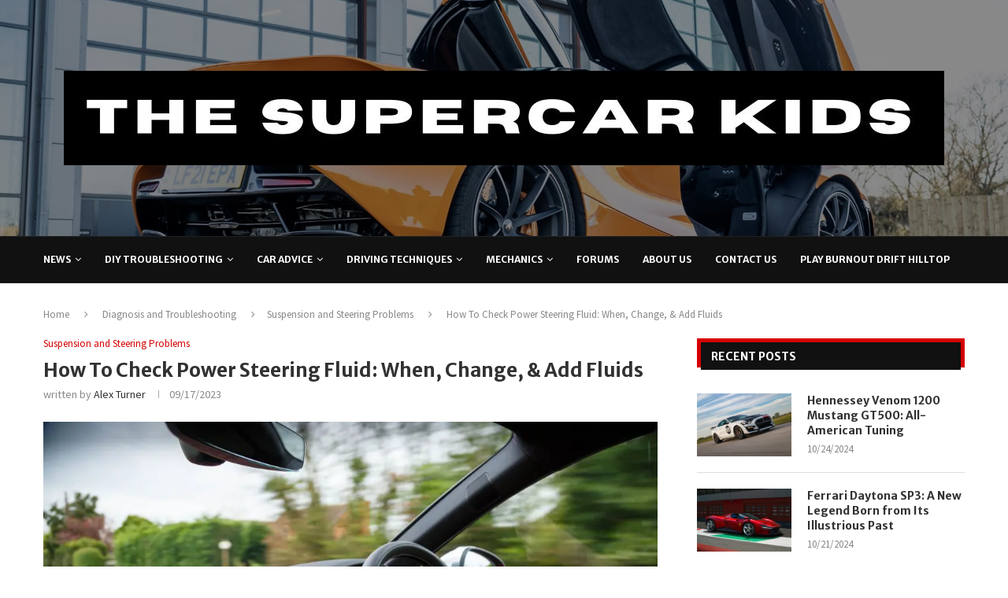

--- FILE ---
content_type: text/html; charset=UTF-8
request_url: https://thesupercarkids.com/how-to-check-power-steering-fluid/
body_size: 49253
content:
<!DOCTYPE html>
<html lang="en-US">
<head>
		<meta name="guestpostlinks-verification" content="guestpostlinks-verification-code-7856">
    <meta charset="UTF-8">
    <meta http-equiv="X-UA-Compatible" content="IE=edge">
    <meta name="viewport" content="width=device-width, initial-scale=1">
    <link rel="profile" href="https://gmpg.org/xfn/11" />
	        <link rel="shortcut icon" href="https://thesupercarkids.com/wp-content/uploads/2024/02/TSK-Favicon.jpg"
              type="image/x-icon"/>
        <link rel="apple-touch-icon" sizes="180x180" href="https://thesupercarkids.com/wp-content/uploads/2024/02/TSK-Favicon.jpg">
	    <link rel="alternate" type="application/rss+xml" title="Super Car Kids RSS Feed"
          href="https://thesupercarkids.com/feed/"/>
    <link rel="alternate" type="application/atom+xml" title="Super Car Kids Atom Feed"
          href="https://thesupercarkids.com/feed/atom/"/>
    <link rel="pingback" href="https://thesupercarkids.com/xmlrpc.php"/>
    <!--[if lt IE 9]>
	<script src="https://thesupercarkids.com/wp-content/themes/soledad/js/html5.js"></script>
	<![endif]-->
			<style>.penci-library-modal-btn {margin-left: 5px;background: #33ad67;vertical-align: top;font-size: 0 !important;}.penci-library-modal-btn:before {content: '';width: 16px;height: 16px;background-image: url('https://thesupercarkids.com/wp-content/themes/soledad/images/penci-icon.png');background-position: center;background-size: contain;background-repeat: no-repeat;}#penci-library-modal .penci-elementor-template-library-template-name {text-align: right;flex: 1 0 0%;}</style>
	<meta name='robots' content='index, follow, max-image-preview:large, max-snippet:-1, max-video-preview:-1' />
	<style>img:is([sizes="auto" i], [sizes^="auto," i]) { contain-intrinsic-size: 3000px 1500px }</style>
	
	<!-- This site is optimized with the Yoast SEO plugin v26.8 - https://yoast.com/product/yoast-seo-wordpress/ -->
	<title>How To Check Power Steering Fluid: When, Change, &amp; Add Fluids</title>
	<meta name="description" content="If you&#039;re feeling that your steering is a bit off, it might be a good time to learn how to check power steering fluid to see if it&#039;s good." />
	<link rel="canonical" href="https://thesupercarkids.com/how-to-check-power-steering-fluid/" />
	<meta property="og:locale" content="en_US" />
	<meta property="og:type" content="article" />
	<meta property="og:title" content="How To Check Power Steering Fluid: When, Change, &amp; Add Fluids" />
	<meta property="og:description" content="If you&#039;re feeling that your steering is a bit off, it might be a good time to learn how to check power steering fluid to see if it&#039;s good." />
	<meta property="og:url" content="https://thesupercarkids.com/how-to-check-power-steering-fluid/" />
	<meta property="og:site_name" content="Super Car Kids" />
	<meta property="article:publisher" content="https://www.facebook.com/Shmee150/posts/the-supercar-kids-magazine-has-reached-10000-fans-on-facebook-your-support-has-b" />
	<meta property="article:published_time" content="2023-09-17T15:15:59+00:00" />
	<meta property="article:modified_time" content="2024-02-21T17:50:43+00:00" />
	<meta property="og:image" content="https://thesupercarkids.com/wp-content/uploads/2023/02/How-To-Check-Power-Steering-Fluid.webp" />
	<meta property="og:image:width" content="1024" />
	<meta property="og:image:height" content="683" />
	<meta property="og:image:type" content="image/webp" />
	<meta name="author" content="Alex Turner" />
	<meta name="twitter:card" content="summary_large_image" />
	<meta name="twitter:creator" content="@thesupercarkids" />
	<meta name="twitter:site" content="@thesupercarkids" />
	<script type="application/ld+json" class="yoast-schema-graph">{"@context":"https://schema.org","@graph":[{"@type":"Article","@id":"https://thesupercarkids.com/how-to-check-power-steering-fluid/#article","isPartOf":{"@id":"https://thesupercarkids.com/how-to-check-power-steering-fluid/"},"author":{"name":"Alex Turner","@id":"https://thesupercarkids.com/#/schema/person/9f239c0766543b2007c63423c87dd083"},"headline":"How To Check Power Steering Fluid: When, Change, &#038; Add Fluids","datePublished":"2023-09-17T15:15:59+00:00","dateModified":"2024-02-21T17:50:43+00:00","mainEntityOfPage":{"@id":"https://thesupercarkids.com/how-to-check-power-steering-fluid/"},"wordCount":3239,"commentCount":0,"publisher":{"@id":"https://thesupercarkids.com/#organization"},"image":{"@id":"https://thesupercarkids.com/how-to-check-power-steering-fluid/#primaryimage"},"thumbnailUrl":"https://thesupercarkids.com/wp-content/uploads/2023/02/How-To-Check-Power-Steering-Fluid.webp","keywords":["Ad","check","Fluid","Fluid Change","power steering","Power Steering Fluid","Steering","test"],"articleSection":["Suspension and Steering Problems"],"inLanguage":"en-US","potentialAction":[{"@type":"CommentAction","name":"Comment","target":["https://thesupercarkids.com/how-to-check-power-steering-fluid/#respond"]}]},{"@type":"WebPage","@id":"https://thesupercarkids.com/how-to-check-power-steering-fluid/","url":"https://thesupercarkids.com/how-to-check-power-steering-fluid/","name":"How To Check Power Steering Fluid: When, Change, & Add Fluids","isPartOf":{"@id":"https://thesupercarkids.com/#website"},"primaryImageOfPage":{"@id":"https://thesupercarkids.com/how-to-check-power-steering-fluid/#primaryimage"},"image":{"@id":"https://thesupercarkids.com/how-to-check-power-steering-fluid/#primaryimage"},"thumbnailUrl":"https://thesupercarkids.com/wp-content/uploads/2023/02/How-To-Check-Power-Steering-Fluid.webp","datePublished":"2023-09-17T15:15:59+00:00","dateModified":"2024-02-21T17:50:43+00:00","description":"If you're feeling that your steering is a bit off, it might be a good time to learn how to check power steering fluid to see if it's good.","breadcrumb":{"@id":"https://thesupercarkids.com/how-to-check-power-steering-fluid/#breadcrumb"},"inLanguage":"en-US","potentialAction":[{"@type":"ReadAction","target":["https://thesupercarkids.com/how-to-check-power-steering-fluid/"]}]},{"@type":"ImageObject","inLanguage":"en-US","@id":"https://thesupercarkids.com/how-to-check-power-steering-fluid/#primaryimage","url":"https://thesupercarkids.com/wp-content/uploads/2023/02/How-To-Check-Power-Steering-Fluid.webp","contentUrl":"https://thesupercarkids.com/wp-content/uploads/2023/02/How-To-Check-Power-Steering-Fluid.webp","width":1024,"height":683,"caption":"How To Check Power Steering Fluid"},{"@type":"BreadcrumbList","@id":"https://thesupercarkids.com/how-to-check-power-steering-fluid/#breadcrumb","itemListElement":[{"@type":"ListItem","position":1,"name":"Home","item":"https://thesupercarkids.com/"},{"@type":"ListItem","position":2,"name":"How To Check Power Steering Fluid: When, Change, &#038; Add Fluids"}]},{"@type":"WebSite","@id":"https://thesupercarkids.com/#website","url":"https://thesupercarkids.com/","name":"Super Car Kids","description":"All Things Fast!","publisher":{"@id":"https://thesupercarkids.com/#organization"},"potentialAction":[{"@type":"SearchAction","target":{"@type":"EntryPoint","urlTemplate":"https://thesupercarkids.com/?s={search_term_string}"},"query-input":{"@type":"PropertyValueSpecification","valueRequired":true,"valueName":"search_term_string"}}],"inLanguage":"en-US"},{"@type":"Organization","@id":"https://thesupercarkids.com/#organization","name":"Super Car Kids","url":"https://thesupercarkids.com/","logo":{"@type":"ImageObject","inLanguage":"en-US","@id":"https://thesupercarkids.com/#/schema/logo/image/","url":"https://thesupercarkids.com/wp-content/uploads/2024/02/The-Super-Car-Kids-Logo-Black.jpg","contentUrl":"https://thesupercarkids.com/wp-content/uploads/2024/02/The-Super-Car-Kids-Logo-Black.jpg","width":1118,"height":120,"caption":"Super Car Kids"},"image":{"@id":"https://thesupercarkids.com/#/schema/logo/image/"},"sameAs":["https://www.facebook.com/Shmee150/posts/the-supercar-kids-magazine-has-reached-10000-fans-on-facebook-your-support-has-b","https://x.com/thesupercarkids","https://www.linkedin.com/company/the-supercar-kids/about/","https://issuu.com/thesupercarkids"]},{"@type":"Person","@id":"https://thesupercarkids.com/#/schema/person/9f239c0766543b2007c63423c87dd083","name":"Alex Turner","image":{"@type":"ImageObject","inLanguage":"en-US","@id":"https://thesupercarkids.com/#/schema/person/image/","url":"https://secure.gravatar.com/avatar/a1adcceefc298b79be243def4e4170c4dc732ebeb3cb08f4b26409dc141de73a?s=96&d=mm&r=g","contentUrl":"https://secure.gravatar.com/avatar/a1adcceefc298b79be243def4e4170c4dc732ebeb3cb08f4b26409dc141de73a?s=96&d=mm&r=g","caption":"Alex Turner"},"description":"Alex Turner combines a decade of technical expertise with a lifelong passion for all things automotive and machinery. Having since steered through the automotive industry with a very keen eye for attention to detail and a knack for eloquent storytelling, Alex's reviews, news articles, and the very latest industry insights, is a marriage of technical know-how with the eye-opening narratives that drive the passions of car enthusiasts around the world. When not behind the wheel or on a keyboard, Alex is out on the hunt for hidden automotive gems and the next breakthrough story in the world of supercars and performance automobiles.","sameAs":["https://thesupercarkids.com/alex-turner-author-bio/"],"url":"https://thesupercarkids.com/author/alexturner/"}]}</script>
	<!-- / Yoast SEO plugin. -->


<link rel='dns-prefetch' href='//fonts.googleapis.com' />
<link rel="alternate" type="application/rss+xml" title="Super Car Kids &raquo; Feed" href="https://thesupercarkids.com/feed/" />
<script id="ezoic-wp-plugin-cmp" src="https://cmp.gatekeeperconsent.com/min.js" data-cfasync="false"></script>
<script id="ezoic-wp-plugin-gatekeeper" src="https://the.gatekeeperconsent.com/cmp.min.js" data-cfasync="false"></script>
<link rel='stylesheet' id='wp-block-library-css' href='https://thesupercarkids.com/wp-includes/css/dist/block-library/style.min.css?ver=c6ae7e1f8f2a3d160b97c742303fe7eb' type='text/css' media='all' />
<style id='wp-block-library-theme-inline-css' type='text/css'>
.wp-block-audio :where(figcaption){color:#555;font-size:13px;text-align:center}.is-dark-theme .wp-block-audio :where(figcaption){color:#ffffffa6}.wp-block-audio{margin:0 0 1em}.wp-block-code{border:1px solid #ccc;border-radius:4px;font-family:Menlo,Consolas,monaco,monospace;padding:.8em 1em}.wp-block-embed :where(figcaption){color:#555;font-size:13px;text-align:center}.is-dark-theme .wp-block-embed :where(figcaption){color:#ffffffa6}.wp-block-embed{margin:0 0 1em}.blocks-gallery-caption{color:#555;font-size:13px;text-align:center}.is-dark-theme .blocks-gallery-caption{color:#ffffffa6}:root :where(.wp-block-image figcaption){color:#555;font-size:13px;text-align:center}.is-dark-theme :root :where(.wp-block-image figcaption){color:#ffffffa6}.wp-block-image{margin:0 0 1em}.wp-block-pullquote{border-bottom:4px solid;border-top:4px solid;color:currentColor;margin-bottom:1.75em}.wp-block-pullquote cite,.wp-block-pullquote footer,.wp-block-pullquote__citation{color:currentColor;font-size:.8125em;font-style:normal;text-transform:uppercase}.wp-block-quote{border-left:.25em solid;margin:0 0 1.75em;padding-left:1em}.wp-block-quote cite,.wp-block-quote footer{color:currentColor;font-size:.8125em;font-style:normal;position:relative}.wp-block-quote:where(.has-text-align-right){border-left:none;border-right:.25em solid;padding-left:0;padding-right:1em}.wp-block-quote:where(.has-text-align-center){border:none;padding-left:0}.wp-block-quote.is-large,.wp-block-quote.is-style-large,.wp-block-quote:where(.is-style-plain){border:none}.wp-block-search .wp-block-search__label{font-weight:700}.wp-block-search__button{border:1px solid #ccc;padding:.375em .625em}:where(.wp-block-group.has-background){padding:1.25em 2.375em}.wp-block-separator.has-css-opacity{opacity:.4}.wp-block-separator{border:none;border-bottom:2px solid;margin-left:auto;margin-right:auto}.wp-block-separator.has-alpha-channel-opacity{opacity:1}.wp-block-separator:not(.is-style-wide):not(.is-style-dots){width:100px}.wp-block-separator.has-background:not(.is-style-dots){border-bottom:none;height:1px}.wp-block-separator.has-background:not(.is-style-wide):not(.is-style-dots){height:2px}.wp-block-table{margin:0 0 1em}.wp-block-table td,.wp-block-table th{word-break:normal}.wp-block-table :where(figcaption){color:#555;font-size:13px;text-align:center}.is-dark-theme .wp-block-table :where(figcaption){color:#ffffffa6}.wp-block-video :where(figcaption){color:#555;font-size:13px;text-align:center}.is-dark-theme .wp-block-video :where(figcaption){color:#ffffffa6}.wp-block-video{margin:0 0 1em}:root :where(.wp-block-template-part.has-background){margin-bottom:0;margin-top:0;padding:1.25em 2.375em}
</style>
<style id='classic-theme-styles-inline-css' type='text/css'>
/*! This file is auto-generated */
.wp-block-button__link{color:#fff;background-color:#32373c;border-radius:9999px;box-shadow:none;text-decoration:none;padding:calc(.667em + 2px) calc(1.333em + 2px);font-size:1.125em}.wp-block-file__button{background:#32373c;color:#fff;text-decoration:none}
</style>
<style id='global-styles-inline-css' type='text/css'>
:root{--wp--preset--aspect-ratio--square: 1;--wp--preset--aspect-ratio--4-3: 4/3;--wp--preset--aspect-ratio--3-4: 3/4;--wp--preset--aspect-ratio--3-2: 3/2;--wp--preset--aspect-ratio--2-3: 2/3;--wp--preset--aspect-ratio--16-9: 16/9;--wp--preset--aspect-ratio--9-16: 9/16;--wp--preset--color--black: #000000;--wp--preset--color--cyan-bluish-gray: #abb8c3;--wp--preset--color--white: #ffffff;--wp--preset--color--pale-pink: #f78da7;--wp--preset--color--vivid-red: #cf2e2e;--wp--preset--color--luminous-vivid-orange: #ff6900;--wp--preset--color--luminous-vivid-amber: #fcb900;--wp--preset--color--light-green-cyan: #7bdcb5;--wp--preset--color--vivid-green-cyan: #00d084;--wp--preset--color--pale-cyan-blue: #8ed1fc;--wp--preset--color--vivid-cyan-blue: #0693e3;--wp--preset--color--vivid-purple: #9b51e0;--wp--preset--gradient--vivid-cyan-blue-to-vivid-purple: linear-gradient(135deg,rgba(6,147,227,1) 0%,rgb(155,81,224) 100%);--wp--preset--gradient--light-green-cyan-to-vivid-green-cyan: linear-gradient(135deg,rgb(122,220,180) 0%,rgb(0,208,130) 100%);--wp--preset--gradient--luminous-vivid-amber-to-luminous-vivid-orange: linear-gradient(135deg,rgba(252,185,0,1) 0%,rgba(255,105,0,1) 100%);--wp--preset--gradient--luminous-vivid-orange-to-vivid-red: linear-gradient(135deg,rgba(255,105,0,1) 0%,rgb(207,46,46) 100%);--wp--preset--gradient--very-light-gray-to-cyan-bluish-gray: linear-gradient(135deg,rgb(238,238,238) 0%,rgb(169,184,195) 100%);--wp--preset--gradient--cool-to-warm-spectrum: linear-gradient(135deg,rgb(74,234,220) 0%,rgb(151,120,209) 20%,rgb(207,42,186) 40%,rgb(238,44,130) 60%,rgb(251,105,98) 80%,rgb(254,248,76) 100%);--wp--preset--gradient--blush-light-purple: linear-gradient(135deg,rgb(255,206,236) 0%,rgb(152,150,240) 100%);--wp--preset--gradient--blush-bordeaux: linear-gradient(135deg,rgb(254,205,165) 0%,rgb(254,45,45) 50%,rgb(107,0,62) 100%);--wp--preset--gradient--luminous-dusk: linear-gradient(135deg,rgb(255,203,112) 0%,rgb(199,81,192) 50%,rgb(65,88,208) 100%);--wp--preset--gradient--pale-ocean: linear-gradient(135deg,rgb(255,245,203) 0%,rgb(182,227,212) 50%,rgb(51,167,181) 100%);--wp--preset--gradient--electric-grass: linear-gradient(135deg,rgb(202,248,128) 0%,rgb(113,206,126) 100%);--wp--preset--gradient--midnight: linear-gradient(135deg,rgb(2,3,129) 0%,rgb(40,116,252) 100%);--wp--preset--font-size--small: 12px;--wp--preset--font-size--medium: 20px;--wp--preset--font-size--large: 32px;--wp--preset--font-size--x-large: 42px;--wp--preset--font-size--normal: 14px;--wp--preset--font-size--huge: 42px;--wp--preset--spacing--20: 0.44rem;--wp--preset--spacing--30: 0.67rem;--wp--preset--spacing--40: 1rem;--wp--preset--spacing--50: 1.5rem;--wp--preset--spacing--60: 2.25rem;--wp--preset--spacing--70: 3.38rem;--wp--preset--spacing--80: 5.06rem;--wp--preset--shadow--natural: 6px 6px 9px rgba(0, 0, 0, 0.2);--wp--preset--shadow--deep: 12px 12px 50px rgba(0, 0, 0, 0.4);--wp--preset--shadow--sharp: 6px 6px 0px rgba(0, 0, 0, 0.2);--wp--preset--shadow--outlined: 6px 6px 0px -3px rgba(255, 255, 255, 1), 6px 6px rgba(0, 0, 0, 1);--wp--preset--shadow--crisp: 6px 6px 0px rgba(0, 0, 0, 1);}:where(.is-layout-flex){gap: 0.5em;}:where(.is-layout-grid){gap: 0.5em;}body .is-layout-flex{display: flex;}.is-layout-flex{flex-wrap: wrap;align-items: center;}.is-layout-flex > :is(*, div){margin: 0;}body .is-layout-grid{display: grid;}.is-layout-grid > :is(*, div){margin: 0;}:where(.wp-block-columns.is-layout-flex){gap: 2em;}:where(.wp-block-columns.is-layout-grid){gap: 2em;}:where(.wp-block-post-template.is-layout-flex){gap: 1.25em;}:where(.wp-block-post-template.is-layout-grid){gap: 1.25em;}.has-black-color{color: var(--wp--preset--color--black) !important;}.has-cyan-bluish-gray-color{color: var(--wp--preset--color--cyan-bluish-gray) !important;}.has-white-color{color: var(--wp--preset--color--white) !important;}.has-pale-pink-color{color: var(--wp--preset--color--pale-pink) !important;}.has-vivid-red-color{color: var(--wp--preset--color--vivid-red) !important;}.has-luminous-vivid-orange-color{color: var(--wp--preset--color--luminous-vivid-orange) !important;}.has-luminous-vivid-amber-color{color: var(--wp--preset--color--luminous-vivid-amber) !important;}.has-light-green-cyan-color{color: var(--wp--preset--color--light-green-cyan) !important;}.has-vivid-green-cyan-color{color: var(--wp--preset--color--vivid-green-cyan) !important;}.has-pale-cyan-blue-color{color: var(--wp--preset--color--pale-cyan-blue) !important;}.has-vivid-cyan-blue-color{color: var(--wp--preset--color--vivid-cyan-blue) !important;}.has-vivid-purple-color{color: var(--wp--preset--color--vivid-purple) !important;}.has-black-background-color{background-color: var(--wp--preset--color--black) !important;}.has-cyan-bluish-gray-background-color{background-color: var(--wp--preset--color--cyan-bluish-gray) !important;}.has-white-background-color{background-color: var(--wp--preset--color--white) !important;}.has-pale-pink-background-color{background-color: var(--wp--preset--color--pale-pink) !important;}.has-vivid-red-background-color{background-color: var(--wp--preset--color--vivid-red) !important;}.has-luminous-vivid-orange-background-color{background-color: var(--wp--preset--color--luminous-vivid-orange) !important;}.has-luminous-vivid-amber-background-color{background-color: var(--wp--preset--color--luminous-vivid-amber) !important;}.has-light-green-cyan-background-color{background-color: var(--wp--preset--color--light-green-cyan) !important;}.has-vivid-green-cyan-background-color{background-color: var(--wp--preset--color--vivid-green-cyan) !important;}.has-pale-cyan-blue-background-color{background-color: var(--wp--preset--color--pale-cyan-blue) !important;}.has-vivid-cyan-blue-background-color{background-color: var(--wp--preset--color--vivid-cyan-blue) !important;}.has-vivid-purple-background-color{background-color: var(--wp--preset--color--vivid-purple) !important;}.has-black-border-color{border-color: var(--wp--preset--color--black) !important;}.has-cyan-bluish-gray-border-color{border-color: var(--wp--preset--color--cyan-bluish-gray) !important;}.has-white-border-color{border-color: var(--wp--preset--color--white) !important;}.has-pale-pink-border-color{border-color: var(--wp--preset--color--pale-pink) !important;}.has-vivid-red-border-color{border-color: var(--wp--preset--color--vivid-red) !important;}.has-luminous-vivid-orange-border-color{border-color: var(--wp--preset--color--luminous-vivid-orange) !important;}.has-luminous-vivid-amber-border-color{border-color: var(--wp--preset--color--luminous-vivid-amber) !important;}.has-light-green-cyan-border-color{border-color: var(--wp--preset--color--light-green-cyan) !important;}.has-vivid-green-cyan-border-color{border-color: var(--wp--preset--color--vivid-green-cyan) !important;}.has-pale-cyan-blue-border-color{border-color: var(--wp--preset--color--pale-cyan-blue) !important;}.has-vivid-cyan-blue-border-color{border-color: var(--wp--preset--color--vivid-cyan-blue) !important;}.has-vivid-purple-border-color{border-color: var(--wp--preset--color--vivid-purple) !important;}.has-vivid-cyan-blue-to-vivid-purple-gradient-background{background: var(--wp--preset--gradient--vivid-cyan-blue-to-vivid-purple) !important;}.has-light-green-cyan-to-vivid-green-cyan-gradient-background{background: var(--wp--preset--gradient--light-green-cyan-to-vivid-green-cyan) !important;}.has-luminous-vivid-amber-to-luminous-vivid-orange-gradient-background{background: var(--wp--preset--gradient--luminous-vivid-amber-to-luminous-vivid-orange) !important;}.has-luminous-vivid-orange-to-vivid-red-gradient-background{background: var(--wp--preset--gradient--luminous-vivid-orange-to-vivid-red) !important;}.has-very-light-gray-to-cyan-bluish-gray-gradient-background{background: var(--wp--preset--gradient--very-light-gray-to-cyan-bluish-gray) !important;}.has-cool-to-warm-spectrum-gradient-background{background: var(--wp--preset--gradient--cool-to-warm-spectrum) !important;}.has-blush-light-purple-gradient-background{background: var(--wp--preset--gradient--blush-light-purple) !important;}.has-blush-bordeaux-gradient-background{background: var(--wp--preset--gradient--blush-bordeaux) !important;}.has-luminous-dusk-gradient-background{background: var(--wp--preset--gradient--luminous-dusk) !important;}.has-pale-ocean-gradient-background{background: var(--wp--preset--gradient--pale-ocean) !important;}.has-electric-grass-gradient-background{background: var(--wp--preset--gradient--electric-grass) !important;}.has-midnight-gradient-background{background: var(--wp--preset--gradient--midnight) !important;}.has-small-font-size{font-size: var(--wp--preset--font-size--small) !important;}.has-medium-font-size{font-size: var(--wp--preset--font-size--medium) !important;}.has-large-font-size{font-size: var(--wp--preset--font-size--large) !important;}.has-x-large-font-size{font-size: var(--wp--preset--font-size--x-large) !important;}
:where(.wp-block-post-template.is-layout-flex){gap: 1.25em;}:where(.wp-block-post-template.is-layout-grid){gap: 1.25em;}
:where(.wp-block-columns.is-layout-flex){gap: 2em;}:where(.wp-block-columns.is-layout-grid){gap: 2em;}
:root :where(.wp-block-pullquote){font-size: 1.5em;line-height: 1.6;}
</style>
<link rel='stylesheet' id='penci-fonts-css' href='https://fonts.googleapis.com/css?family=Merriweather+Sans%3A300%2C300italic%2C400%2C400italic%2C500%2C500italic%2C700%2C700italic%2C800%2C800italic%7CSource+Sans+Pro%3A300%2C300italic%2C400%2C400italic%2C500%2C500italic%2C700%2C700italic%2C800%2C800italic%7CPoppins%3A300%2C300italic%2C400%2C400italic%2C500%2C500italic%2C600%2C600italic%2C700%2C700italic%2C800%2C800italic%26subset%3Dlatin%2Ccyrillic%2Ccyrillic-ext%2Cgreek%2Cgreek-ext%2Clatin-ext&#038;display=swap&#038;ver=8.1.3' type='text/css' media='all' />
<link rel='stylesheet' id='penci-main-style-css' href='https://thesupercarkids.com/wp-content/themes/soledad/main.css?ver=8.1.3' type='text/css' media='all' />
<link rel='stylesheet' id='penci-font-awesomeold-css' href='https://thesupercarkids.com/wp-content/themes/soledad/css/font-awesome.4.7.0.swap.min.css?ver=4.7.0' type='text/css' media='all' />
<link rel='stylesheet' id='penci_icon-css' href='https://thesupercarkids.com/wp-content/themes/soledad/css/penci-icon.css?ver=8.1.3' type='text/css' media='all' />
<link rel='stylesheet' id='penci_style-css' href='https://thesupercarkids.com/wp-content/themes/soledad/style.css?ver=8.1.3' type='text/css' media='all' />
<link rel='stylesheet' id='penci_social_counter-css' href='https://thesupercarkids.com/wp-content/themes/soledad/css/social-counter.css?ver=8.1.3' type='text/css' media='all' />
<link rel='stylesheet' id='elementor-icons-css' href='https://thesupercarkids.com/wp-content/plugins/elementor/assets/lib/eicons/css/elementor-icons.min.css?ver=5.46.0' type='text/css' media='all' />
<link rel='stylesheet' id='elementor-frontend-css' href='https://thesupercarkids.com/wp-content/plugins/elementor/assets/css/frontend.min.css?ver=3.34.4' type='text/css' media='all' />
<link rel='stylesheet' id='elementor-post-145420-css' href='https://thesupercarkids.com/wp-content/uploads/elementor/css/post-145420.css?ver=1769690382' type='text/css' media='all' />
<link rel='stylesheet' id='elementor-gf-local-roboto-css' href='https://thesupercarkids.com/wp-content/uploads/elementor/google-fonts/css/roboto.css?ver=1742258391' type='text/css' media='all' />
<link rel='stylesheet' id='elementor-gf-local-robotoslab-css' href='https://thesupercarkids.com/wp-content/uploads/elementor/google-fonts/css/robotoslab.css?ver=1742258395' type='text/css' media='all' />
<script type="text/javascript" src="https://thesupercarkids.com/wp-includes/js/jquery/jquery.min.js?ver=3.7.1" id="jquery-core-js"></script>
<script type="text/javascript" src="https://thesupercarkids.com/wp-includes/js/jquery/jquery-migrate.min.js?ver=3.4.1" id="jquery-migrate-js"></script>
<script id="ezoic-wp-plugin-js" async src="//www.ezojs.com/ezoic/sa.min.js"></script>
<script data-ezoic="1">window.ezstandalone = window.ezstandalone || {};ezstandalone.cmd = ezstandalone.cmd || [];</script>
<script type="text/javascript">
(function(url){
	if(/(?:Chrome\/26\.0\.1410\.63 Safari\/537\.31|WordfenceTestMonBot)/.test(navigator.userAgent)){ return; }
	var addEvent = function(evt, handler) {
		if (window.addEventListener) {
			document.addEventListener(evt, handler, false);
		} else if (window.attachEvent) {
			document.attachEvent('on' + evt, handler);
		}
	};
	var removeEvent = function(evt, handler) {
		if (window.removeEventListener) {
			document.removeEventListener(evt, handler, false);
		} else if (window.detachEvent) {
			document.detachEvent('on' + evt, handler);
		}
	};
	var evts = 'contextmenu dblclick drag dragend dragenter dragleave dragover dragstart drop keydown keypress keyup mousedown mousemove mouseout mouseover mouseup mousewheel scroll'.split(' ');
	var logHuman = function() {
		if (window.wfLogHumanRan) { return; }
		window.wfLogHumanRan = true;
		var wfscr = document.createElement('script');
		wfscr.type = 'text/javascript';
		wfscr.async = true;
		wfscr.src = url + '&r=' + Math.random();
		(document.getElementsByTagName('head')[0]||document.getElementsByTagName('body')[0]).appendChild(wfscr);
		for (var i = 0; i < evts.length; i++) {
			removeEvent(evts[i], logHuman);
		}
	};
	for (var i = 0; i < evts.length; i++) {
		addEvent(evts[i], logHuman);
	}
})('//thesupercarkids.com/?wordfence_lh=1&hid=22B8C998244A73A17B101CD18872F38D');
</script><style id="penci-custom-style" type="text/css">body{ --pcbg-cl: #fff; --pctext-cl: #313131; --pcborder-cl: #dedede; --pcheading-cl: #313131; --pcmeta-cl: #888888; --pcaccent-cl: #6eb48c; --pcbody-font: 'PT Serif', serif; --pchead-font: 'Raleway', sans-serif; --pchead-wei: bold; } .fluid-width-video-wrapper > div { position: absolute; left: 0; right: 0; top: 0; width: 100%; height: 100%; } body { --pchead-font: 'Merriweather Sans', sans-serif; } body { --pcbody-font: 'Source Sans Pro', sans-serif; } p{ line-height: 1.8; } .header-slogan .header-slogan-text{ font-family: 'Poppins', sans-serif; } .penci-hide-tagupdated{ display: none !important; } .header-slogan .header-slogan-text { font-style:normal; } body { --pchead-wei: 700; } .featured-area .penci-image-holder, .featured-area .penci-slider4-overlay, .featured-area .penci-slide-overlay .overlay-link, .featured-style-29 .featured-slider-overlay, .penci-slider38-overlay{ border-radius: ; -webkit-border-radius: ; } .penci-featured-content-right:before{ border-top-right-radius: ; border-bottom-right-radius: ; } .penci-flat-overlay .penci-slide-overlay .penci-mag-featured-content:before{ border-bottom-left-radius: ; border-bottom-right-radius: ; } .container-single .post-image{ border-radius: ; -webkit-border-radius: ; } .penci-mega-thumbnail .penci-image-holder{ border-radius: ; -webkit-border-radius: ; } body.penci-body-boxed { background-image: url(https://thesupercarkids.com/wp-content/uploads/2024/02/binding_dark.png); } body.penci-body-boxed { background-repeat:repeat; } body.penci-body-boxed { background-size:auto; } #header .inner-header .container { padding:90px 0; } .penci-page-container-smaller { max-width:900px; } body{ --pcaccent-cl: #d50000; } .penci-menuhbg-toggle:hover .lines-button:after, .penci-menuhbg-toggle:hover .penci-lines:before, .penci-menuhbg-toggle:hover .penci-lines:after,.tags-share-box.tags-share-box-s2 .post-share-plike,.penci-video_playlist .penci-playlist-title,.pencisc-column-2.penci-video_playlist .penci-video-nav .playlist-panel-item, .pencisc-column-1.penci-video_playlist .penci-video-nav .playlist-panel-item,.penci-video_playlist .penci-custom-scroll::-webkit-scrollbar-thumb, .pencisc-button, .post-entry .pencisc-button, .penci-dropcap-box, .penci-dropcap-circle, .penci-login-register input[type="submit"]:hover, .penci-ld .penci-ldin:before, .penci-ldspinner > div{ background: #d50000; } a, .post-entry .penci-portfolio-filter ul li a:hover, .penci-portfolio-filter ul li a:hover, .penci-portfolio-filter ul li.active a, .post-entry .penci-portfolio-filter ul li.active a, .penci-countdown .countdown-amount, .archive-box h1, .post-entry a, .container.penci-breadcrumb span a:hover, .post-entry blockquote:before, .post-entry blockquote cite, .post-entry blockquote .author, .wpb_text_column blockquote:before, .wpb_text_column blockquote cite, .wpb_text_column blockquote .author, .penci-pagination a:hover, ul.penci-topbar-menu > li a:hover, div.penci-topbar-menu > ul > li a:hover, .penci-recipe-heading a.penci-recipe-print,.penci-review-metas .penci-review-btnbuy, .main-nav-social a:hover, .widget-social .remove-circle a:hover i, .penci-recipe-index .cat > a.penci-cat-name, #bbpress-forums li.bbp-body ul.forum li.bbp-forum-info a:hover, #bbpress-forums li.bbp-body ul.topic li.bbp-topic-title a:hover, #bbpress-forums li.bbp-body ul.forum li.bbp-forum-info .bbp-forum-content a, #bbpress-forums li.bbp-body ul.topic p.bbp-topic-meta a, #bbpress-forums .bbp-breadcrumb a:hover, #bbpress-forums .bbp-forum-freshness a:hover, #bbpress-forums .bbp-topic-freshness a:hover, #buddypress ul.item-list li div.item-title a, #buddypress ul.item-list li h4 a, #buddypress .activity-header a:first-child, #buddypress .comment-meta a:first-child, #buddypress .acomment-meta a:first-child, div.bbp-template-notice a:hover, .penci-menu-hbg .menu li a .indicator:hover, .penci-menu-hbg .menu li a:hover, #sidebar-nav .menu li a:hover, .penci-rlt-popup .rltpopup-meta .rltpopup-title:hover, .penci-video_playlist .penci-video-playlist-item .penci-video-title:hover, .penci_list_shortcode li:before, .penci-dropcap-box-outline, .penci-dropcap-circle-outline, .penci-dropcap-regular, .penci-dropcap-bold{ color: #d50000; } .penci-home-popular-post ul.slick-dots li button:hover, .penci-home-popular-post ul.slick-dots li.slick-active button, .post-entry blockquote .author span:after, .error-image:after, .error-404 .go-back-home a:after, .penci-header-signup-form, .woocommerce span.onsale, .woocommerce #respond input#submit:hover, .woocommerce a.button:hover, .woocommerce button.button:hover, .woocommerce input.button:hover, .woocommerce nav.woocommerce-pagination ul li span.current, .woocommerce div.product .entry-summary div[itemprop="description"]:before, .woocommerce div.product .entry-summary div[itemprop="description"] blockquote .author span:after, .woocommerce div.product .woocommerce-tabs #tab-description blockquote .author span:after, .woocommerce #respond input#submit.alt:hover, .woocommerce a.button.alt:hover, .woocommerce button.button.alt:hover, .woocommerce input.button.alt:hover, .pcheader-icon.shoping-cart-icon > a > span, #penci-demobar .buy-button, #penci-demobar .buy-button:hover, .penci-recipe-heading a.penci-recipe-print:hover,.penci-review-metas .penci-review-btnbuy:hover, .penci-review-process span, .penci-review-score-total, #navigation.menu-style-2 ul.menu ul.sub-menu:before, #navigation.menu-style-2 .menu ul ul.sub-menu:before, .penci-go-to-top-floating, .post-entry.blockquote-style-2 blockquote:before, #bbpress-forums #bbp-search-form .button, #bbpress-forums #bbp-search-form .button:hover, .wrapper-boxed .bbp-pagination-links span.current, #bbpress-forums #bbp_reply_submit:hover, #bbpress-forums #bbp_topic_submit:hover,#main .bbp-login-form .bbp-submit-wrapper button[type="submit"]:hover, #buddypress .dir-search input[type=submit], #buddypress .groups-members-search input[type=submit], #buddypress button:hover, #buddypress a.button:hover, #buddypress a.button:focus, #buddypress input[type=button]:hover, #buddypress input[type=reset]:hover, #buddypress ul.button-nav li a:hover, #buddypress ul.button-nav li.current a, #buddypress div.generic-button a:hover, #buddypress .comment-reply-link:hover, #buddypress input[type=submit]:hover, #buddypress div.pagination .pagination-links .current, #buddypress div.item-list-tabs ul li.selected a, #buddypress div.item-list-tabs ul li.current a, #buddypress div.item-list-tabs ul li a:hover, #buddypress table.notifications thead tr, #buddypress table.notifications-settings thead tr, #buddypress table.profile-settings thead tr, #buddypress table.profile-fields thead tr, #buddypress table.wp-profile-fields thead tr, #buddypress table.messages-notices thead tr, #buddypress table.forum thead tr, #buddypress input[type=submit] { background-color: #d50000; } .penci-pagination ul.page-numbers li span.current, #comments_pagination span { color: #fff; background: #d50000; border-color: #d50000; } .footer-instagram h4.footer-instagram-title > span:before, .woocommerce nav.woocommerce-pagination ul li span.current, .penci-pagination.penci-ajax-more a.penci-ajax-more-button:hover, .penci-recipe-heading a.penci-recipe-print:hover,.penci-review-metas .penci-review-btnbuy:hover, .home-featured-cat-content.style-14 .magcat-padding:before, .wrapper-boxed .bbp-pagination-links span.current, #buddypress .dir-search input[type=submit], #buddypress .groups-members-search input[type=submit], #buddypress button:hover, #buddypress a.button:hover, #buddypress a.button:focus, #buddypress input[type=button]:hover, #buddypress input[type=reset]:hover, #buddypress ul.button-nav li a:hover, #buddypress ul.button-nav li.current a, #buddypress div.generic-button a:hover, #buddypress .comment-reply-link:hover, #buddypress input[type=submit]:hover, #buddypress div.pagination .pagination-links .current, #buddypress input[type=submit], form.pc-searchform.penci-hbg-search-form input.search-input:hover, form.pc-searchform.penci-hbg-search-form input.search-input:focus, .penci-dropcap-box-outline, .penci-dropcap-circle-outline { border-color: #d50000; } .woocommerce .woocommerce-error, .woocommerce .woocommerce-info, .woocommerce .woocommerce-message { border-top-color: #d50000; } .penci-slider ol.penci-control-nav li a.penci-active, .penci-slider ol.penci-control-nav li a:hover, .penci-related-carousel .owl-dot.active span, .penci-owl-carousel-slider .owl-dot.active span{ border-color: #d50000; background-color: #d50000; } .woocommerce .woocommerce-message:before, .woocommerce form.checkout table.shop_table .order-total .amount, .woocommerce ul.products li.product .price ins, .woocommerce ul.products li.product .price, .woocommerce div.product p.price ins, .woocommerce div.product span.price ins, .woocommerce div.product p.price, .woocommerce div.product .entry-summary div[itemprop="description"] blockquote:before, .woocommerce div.product .woocommerce-tabs #tab-description blockquote:before, .woocommerce div.product .entry-summary div[itemprop="description"] blockquote cite, .woocommerce div.product .entry-summary div[itemprop="description"] blockquote .author, .woocommerce div.product .woocommerce-tabs #tab-description blockquote cite, .woocommerce div.product .woocommerce-tabs #tab-description blockquote .author, .woocommerce div.product .product_meta > span a:hover, .woocommerce div.product .woocommerce-tabs ul.tabs li.active, .woocommerce ul.cart_list li .amount, .woocommerce ul.product_list_widget li .amount, .woocommerce table.shop_table td.product-name a:hover, .woocommerce table.shop_table td.product-price span, .woocommerce table.shop_table td.product-subtotal span, .woocommerce-cart .cart-collaterals .cart_totals table td .amount, .woocommerce .woocommerce-info:before, .woocommerce div.product span.price, .penci-container-inside.penci-breadcrumb span a:hover { color: #d50000; } .standard-content .penci-more-link.penci-more-link-button a.more-link, .penci-readmore-btn.penci-btn-make-button a, .penci-featured-cat-seemore.penci-btn-make-button a{ background-color: #d50000; color: #fff; } .penci-vernav-toggle:before{ border-top-color: #d50000; color: #fff; } .penci-top-bar, .penci-topbar-trending .penci-owl-carousel .owl-item, ul.penci-topbar-menu ul.sub-menu, div.penci-topbar-menu > ul ul.sub-menu, .pctopbar-login-btn .pclogin-sub{ background-color: #161616; } .headline-title.nticker-style-3:after{ border-color: #161616; } .headline-title { background-color: #d50000; } .headline-title.nticker-style-2:after, .headline-title.nticker-style-4:after{ border-color: #d50000; } a.penci-topbar-post-title:hover { color: #d50000; } a.penci-topbar-post-title { text-transform: none; } ul.penci-topbar-menu > li a:hover, div.penci-topbar-menu > ul > li a:hover { color: #d50000; } .penci-topbar-social a:hover { color: #d50000; } #penci-login-popup:before{ opacity: ; } #header .inner-header { background-color: #111111; background-image: none; } #header .inner-header { background-image: url('https://thesupercarkids.com/wp-content/uploads/2024/02/McLaren-720S-0037-1.jpg'); } #navigation, .show-search { background: #111111; } @media only screen and (min-width: 960px){ #navigation.header-11 > .container { background: #111111; }} #navigation ul.menu > li > a:before, #navigation .menu > ul > li > a:before{ content: none; } #navigation, #navigation.header-layout-bottom { border-color: #212121; } #navigation .menu > li > a, #navigation .menu .sub-menu li a { color: #ffffff; } #navigation .menu > li > a:hover, #navigation .menu li.current-menu-item > a, #navigation .menu > li.current_page_item > a, #navigation .menu > li:hover > a, #navigation .menu > li.current-menu-ancestor > a, #navigation .menu > li.current-menu-item > a, #navigation .menu .sub-menu li a:hover, #navigation .menu .sub-menu li.current-menu-item > a, #navigation .sub-menu li:hover > a { color: #d50000; } #navigation ul.menu > li > a:before, #navigation .menu > ul > li > a:before { background: #d50000; } #navigation .menu .sub-menu, #navigation .menu .children, #navigation ul.menu > li.megamenu > ul.sub-menu { background-color: #111111; } #navigation .menu .sub-menu, #navigation .menu .children, #navigation ul.menu ul.sub-menu li > a, #navigation .menu ul ul.sub-menu li a, #navigation.menu-style-2 .menu .sub-menu, #navigation.menu-style-2 .menu .children { border-color: #212121; } #navigation .penci-megamenu .penci-mega-child-categories a.cat-active { border-top-color: #212121; border-bottom-color: #212121; } #navigation ul.menu > li.megamenu > ul.sub-menu > li:before, #navigation .penci-megamenu .penci-mega-child-categories:after { background-color: #212121; } .penci-dropdown-menu{ border-color: #212121; } #navigation .penci-megamenu .penci-mega-child-categories, #navigation.menu-style-2 .penci-megamenu .penci-mega-child-categories a.cat-active { background-color: #111111; } #navigation.menu-style-2 .penci-megamenu .penci-mega-child-categories:after, #navigation.menu-style-2 .penci-megamenu .penci-mega-child-categories a.all-style:before, .menu-style-2 .penci-megamenu .penci-content-megamenu .penci-mega-latest-posts .penci-mega-post:before{ background-color: #212121; } #navigation .penci-megamenu .penci-mega-child-categories a.cat-active, #navigation .menu .penci-megamenu .penci-mega-child-categories a:hover, #navigation .menu .penci-megamenu .penci-mega-latest-posts .penci-mega-post a:hover { color: #d50000; } #navigation .penci-megamenu .penci-mega-thumbnail .mega-cat-name { background: #d50000; } #navigation .penci-megamenu .post-mega-title a, .navigation .penci-megamenu .penci-content-megamenu .penci-mega-latest-posts .penci-mega-post a{ text-transform: none; } .header-slogan .header-slogan-text { color: #ffffff; } #navigation .menu .sub-menu li a { color: #ffffff; } #navigation .menu .sub-menu li a:hover, #navigation .menu .sub-menu li.current-menu-item > a, #navigation .sub-menu li:hover > a { color: #d50000; } #navigation.menu-style-2 ul.menu ul.sub-menu:before, #navigation.menu-style-2 .menu ul ul.sub-menu:before { background-color: #d50000; } .top-search-classes a.cart-contents, .pcheader-icon > a, #navigation .button-menu-mobile { color: #ffffff; } #navigation .button-menu-mobile svg { fill: #ffffff; } .show-search form.pc-searchform input.search-input::-webkit-input-placeholder{ color: #ffffff; } .show-search form.pc-searchform input.search-input:-moz-placeholder { color: #ffffff; opacity: 1;} .show-search form.pc-searchform input.search-input::-moz-placeholder {color: #ffffff; opacity: 1; } .show-search form.pc-searchform input.search-input:-ms-input-placeholder { color: #ffffff; } .show-search form.pc-searchform input.search-input{ color: #ffffff; } .show-search a.close-search { color: #ffffff; } .header-search-style-overlay .show-search a.close-search { color: #ffffff; } .home-featured-cat-content, .penci-featured-cat-seemore, .penci-featured-cat-custom-ads, .home-featured-cat-content.style-8 { margin-bottom: 40px; } .home-featured-cat-content.style-8 .penci-grid li.list-post:last-child{ margin-bottom: 0; } .home-featured-cat-content.style-3, .home-featured-cat-content.style-11{ margin-bottom: 30px; } .home-featured-cat-content.style-7{ margin-bottom: 14px; } .home-featured-cat-content.style-13{ margin-bottom: 20px; } .penci-featured-cat-seemore, .penci-featured-cat-custom-ads{ margin-top: -20px; } .penci-featured-cat-seemore.penci-seemore-style-7, .mag-cat-style-7 .penci-featured-cat-custom-ads{ margin-top: -18px; } .penci-featured-cat-seemore.penci-seemore-style-8, .mag-cat-style-8 .penci-featured-cat-custom-ads{ margin-top: 0px; } .penci-featured-cat-seemore.penci-seemore-style-13, .mag-cat-style-13 .penci-featured-cat-custom-ads{ margin-top: -20px; } .penci-header-signup-form { padding-top: px; padding-bottom: px; } .penci-header-signup-form { background-color: #d50000; } .header-social a i, .main-nav-social a { color: #ffffff; } .header-social a:hover i, .main-nav-social a:hover, .penci-menuhbg-toggle:hover .lines-button:after, .penci-menuhbg-toggle:hover .penci-lines:before, .penci-menuhbg-toggle:hover .penci-lines:after { color: #d50000; } #sidebar-nav .menu li a:hover, .header-social.sidebar-nav-social a:hover i, #sidebar-nav .menu li a .indicator:hover, #sidebar-nav .menu .sub-menu li a .indicator:hover{ color: #d50000; } #sidebar-nav-logo:before{ background-color: #d50000; } .penci-slide-overlay .overlay-link, .penci-slider38-overlay, .penci-flat-overlay .penci-slide-overlay .penci-mag-featured-content:before { opacity: ; } .penci-item-mag:hover .penci-slide-overlay .overlay-link, .featured-style-38 .item:hover .penci-slider38-overlay, .penci-flat-overlay .penci-item-mag:hover .penci-slide-overlay .penci-mag-featured-content:before { opacity: ; } .penci-featured-content .featured-slider-overlay { opacity: ; } .penci-featured-content .feat-text .featured-cat a, .penci-mag-featured-content .cat > a.penci-cat-name, .featured-style-35 .cat > a.penci-cat-name { color: #ffffff; } .penci-mag-featured-content .cat > a.penci-cat-name:after, .penci-featured-content .cat > a.penci-cat-name:after, .featured-style-35 .cat > a.penci-cat-name:after{ border-color: #ffffff; } .penci-featured-content .feat-text .featured-cat a:hover, .penci-mag-featured-content .cat > a.penci-cat-name:hover, .featured-style-35 .cat > a.penci-cat-name:hover { color: #ffffff; } .featured-style-29 .featured-slider-overlay { opacity: ; } .featured-area .penci-slider { max-height: 450px; } .penci-standard-cat .cat > a.penci-cat-name { color: #d50000; } .penci-standard-cat .cat:before, .penci-standard-cat .cat:after { background-color: #d50000; } .standard-content .penci-post-box-meta .penci-post-share-box a:hover, .standard-content .penci-post-box-meta .penci-post-share-box a.liked { color: #d50000; } .header-standard .post-entry a:hover, .header-standard .author-post span a:hover, .standard-content a, .standard-content .post-entry a, .standard-post-entry a.more-link:hover, .penci-post-box-meta .penci-box-meta a:hover, .standard-content .post-entry blockquote:before, .post-entry blockquote cite, .post-entry blockquote .author, .standard-content-special .author-quote span, .standard-content-special .format-post-box .post-format-icon i, .standard-content-special .format-post-box .dt-special a:hover, .standard-content .penci-more-link a.more-link, .standard-content .penci-post-box-meta .penci-box-meta a:hover { color: #d50000; } .standard-content .penci-more-link.penci-more-link-button a.more-link{ background-color: #d50000; color: #fff; } .standard-content-special .author-quote span:before, .standard-content-special .author-quote span:after, .standard-content .post-entry ul li:before, .post-entry blockquote .author span:after, .header-standard:after { background-color: #d50000; } .penci-more-link a.more-link:before, .penci-more-link a.more-link:after { border-color: #d50000; } .penci-grid li .item h2 a, .penci-masonry .item-masonry h2 a, .grid-mixed .mixed-detail h2 a, .overlay-header-box .overlay-title a { text-transform: none; } .penci-grid li .item h2 a, .penci-masonry .item-masonry h2 a { } .penci-featured-infor .cat a.penci-cat-name, .penci-grid .cat a.penci-cat-name, .penci-masonry .cat a.penci-cat-name, .penci-featured-infor .cat a.penci-cat-name { color: #d50000; } .penci-featured-infor .cat a.penci-cat-name:after, .penci-grid .cat a.penci-cat-name:after, .penci-masonry .cat a.penci-cat-name:after, .penci-featured-infor .cat a.penci-cat-name:after{ border-color: #d50000; } .penci-post-share-box a.liked, .penci-post-share-box a:hover { color: #d50000; } .overlay-post-box-meta .overlay-share a:hover, .overlay-author a:hover, .penci-grid .standard-content-special .format-post-box .dt-special a:hover, .grid-post-box-meta span a:hover, .grid-post-box-meta span a.comment-link:hover, .penci-grid .standard-content-special .author-quote span, .penci-grid .standard-content-special .format-post-box .post-format-icon i, .grid-mixed .penci-post-box-meta .penci-box-meta a:hover { color: #d50000; } .penci-grid .standard-content-special .author-quote span:before, .penci-grid .standard-content-special .author-quote span:after, .grid-header-box:after, .list-post .header-list-style:after { background-color: #d50000; } .penci-grid .post-box-meta span:after, .penci-masonry .post-box-meta span:after { border-color: #d50000; } .penci-readmore-btn.penci-btn-make-button a{ background-color: #d50000; color: #fff; } .penci-grid li.typography-style .overlay-typography { opacity: ; } .penci-grid li.typography-style:hover .overlay-typography { opacity: ; } .penci-grid li.typography-style .item .main-typography h2 a:hover { color: #d50000; } .penci-grid li.typography-style .grid-post-box-meta span a:hover { color: #d50000; } .overlay-header-box .cat > a.penci-cat-name:hover { color: #d50000; } .penci-sidebar-content .widget, .penci-sidebar-content.pcsb-boxed-whole { margin-bottom: 40px; } .penci-sidebar-content.style-11 .penci-border-arrow .inner-arrow, .penci-sidebar-content.style-12 .penci-border-arrow .inner-arrow, .penci-sidebar-content.style-14 .penci-border-arrow .inner-arrow:before, .penci-sidebar-content.style-13 .penci-border-arrow .inner-arrow, .penci-sidebar-content .penci-border-arrow .inner-arrow, .penci-sidebar-content.style-15 .penci-border-arrow .inner-arrow{ background-color: #111111; } .penci-sidebar-content.style-2 .penci-border-arrow:after{ border-top-color: #111111; } .penci-sidebar-content .penci-border-arrow:after { background-color: #d50000; } .penci-sidebar-content .penci-border-arrow .inner-arrow, .penci-sidebar-content.style-4 .penci-border-arrow .inner-arrow:before, .penci-sidebar-content.style-4 .penci-border-arrow .inner-arrow:after, .penci-sidebar-content.style-5 .penci-border-arrow, .penci-sidebar-content.style-7 .penci-border-arrow, .penci-sidebar-content.style-9 .penci-border-arrow{ border-color: #111111; } .penci-sidebar-content .penci-border-arrow:before { border-top-color: #111111; } .penci-sidebar-content.style-16 .penci-border-arrow:after{ background-color: #111111; } .penci-sidebar-content .penci-border-arrow:after { border-color: #d50000; } .penci-sidebar-content .penci-border-arrow .inner-arrow { color: #ffffff; } .penci-sidebar-content .penci-border-arrow:before, .penci-sidebar-content.style-2 .penci-border-arrow:after { content: none; display: none; } .penci-video_playlist .penci-video-playlist-item .penci-video-title:hover,.widget ul.side-newsfeed li .side-item .side-item-text h4 a:hover, .widget a:hover, .penci-sidebar-content .widget-social a:hover span, .widget-social a:hover span, .penci-tweets-widget-content .icon-tweets, .penci-tweets-widget-content .tweet-intents a, .penci-tweets-widget-content .tweet-intents span:after, .widget-social.remove-circle a:hover i , #wp-calendar tbody td a:hover, .penci-video_playlist .penci-video-playlist-item .penci-video-title:hover, .widget ul.side-newsfeed li .side-item .side-item-text .side-item-meta a:hover{ color: #d50000; } .widget .tagcloud a:hover, .widget-social a:hover i, .widget input[type="submit"]:hover,.penci-user-logged-in .penci-user-action-links a:hover,.penci-button:hover, .widget button[type="submit"]:hover { color: #fff; background-color: #d50000; border-color: #d50000; } .about-widget .about-me-heading:before { border-color: #d50000; } .penci-tweets-widget-content .tweet-intents-inner:before, .penci-tweets-widget-content .tweet-intents-inner:after, .pencisc-column-1.penci-video_playlist .penci-video-nav .playlist-panel-item, .penci-video_playlist .penci-custom-scroll::-webkit-scrollbar-thumb, .penci-video_playlist .penci-playlist-title { background-color: #d50000; } .penci-owl-carousel.penci-tweets-slider .owl-dots .owl-dot.active span, .penci-owl-carousel.penci-tweets-slider .owl-dots .owl-dot:hover span { border-color: #d50000; background-color: #d50000; } #widget-area { background-color: #111111; } .footer-widget-wrapper, .footer-widget-wrapper .widget.widget_categories ul li, .footer-widget-wrapper .widget.widget_archive ul li, .footer-widget-wrapper .widget input[type="text"], .footer-widget-wrapper .widget input[type="email"], .footer-widget-wrapper .widget input[type="date"], .footer-widget-wrapper .widget input[type="number"], .footer-widget-wrapper .widget input[type="search"] { color: #ffffff; } .footer-widget-wrapper .widget ul li, .footer-widget-wrapper .widget ul ul, .footer-widget-wrapper .widget input[type="text"], .footer-widget-wrapper .widget input[type="email"], .footer-widget-wrapper .widget input[type="date"], .footer-widget-wrapper .widget input[type="number"], .footer-widget-wrapper .widget input[type="search"] { border-color: #212121; } .footer-widget-wrapper .widget .widget-title { color: #d50000; } .footer-widget-wrapper .widget .widget-title .inner-arrow { border-color: #212121; } .footer-widget-wrapper a, .footer-widget-wrapper .widget ul.side-newsfeed li .side-item .side-item-text h4 a, .footer-widget-wrapper .widget a, .footer-widget-wrapper .widget-social a i, .footer-widget-wrapper .widget-social a span, .footer-widget-wrapper .widget ul.side-newsfeed li .side-item .side-item-text .side-item-meta a{ color: #ffffff; } .footer-widget-wrapper .widget-social a:hover i{ color: #fff; } .footer-widget-wrapper .penci-tweets-widget-content .icon-tweets, .footer-widget-wrapper .penci-tweets-widget-content .tweet-intents a, .footer-widget-wrapper .penci-tweets-widget-content .tweet-intents span:after, .footer-widget-wrapper .widget ul.side-newsfeed li .side-item .side-item-text h4 a:hover, .footer-widget-wrapper .widget a:hover, .footer-widget-wrapper .widget-social a:hover span, .footer-widget-wrapper a:hover, .footer-widget-wrapper .widget-social.remove-circle a:hover i, .footer-widget-wrapper .widget ul.side-newsfeed li .side-item .side-item-text .side-item-meta a:hover{ color: #d50000; } .footer-widget-wrapper .widget .tagcloud a:hover, .footer-widget-wrapper .widget-social a:hover i, .footer-widget-wrapper .mc4wp-form input[type="submit"]:hover, .footer-widget-wrapper .widget input[type="submit"]:hover,.footer-widget-wrapper .penci-user-logged-in .penci-user-action-links a:hover, .footer-widget-wrapper .widget button[type="submit"]:hover { color: #fff; background-color: #d50000; border-color: #d50000; } .footer-widget-wrapper .about-widget .about-me-heading:before { border-color: #d50000; } .footer-widget-wrapper .penci-tweets-widget-content .tweet-intents-inner:before, .footer-widget-wrapper .penci-tweets-widget-content .tweet-intents-inner:after { background-color: #d50000; } .footer-widget-wrapper .penci-owl-carousel.penci-tweets-slider .owl-dots .owl-dot.active span, .footer-widget-wrapper .penci-owl-carousel.penci-tweets-slider .owl-dots .owl-dot:hover span { border-color: #d50000; background: #d50000; } ul.footer-socials li a:hover i { background-color: #d50000; border-color: #d50000; } ul.footer-socials li a:hover span { color: #d50000; } .footer-socials-section, .penci-footer-social-moved{ border-color: #212121; } #footer-section, .penci-footer-social-moved{ background-color: #060606; } #footer-section .footer-menu li a:hover { color: #d50000; } #footer-section a { color: #d50000; } .comment-content a, .container-single .post-entry a, .container-single .format-post-box .dt-special a:hover, .container-single .author-quote span, .container-single .author-post span a:hover, .post-entry blockquote:before, .post-entry blockquote cite, .post-entry blockquote .author, .wpb_text_column blockquote:before, .wpb_text_column blockquote cite, .wpb_text_column blockquote .author, .post-pagination a:hover, .author-content h5 a:hover, .author-content .author-social:hover, .item-related h3 a:hover, .container-single .format-post-box .post-format-icon i, .container.penci-breadcrumb.single-breadcrumb span a:hover, .penci_list_shortcode li:before, .penci-dropcap-box-outline, .penci-dropcap-circle-outline, .penci-dropcap-regular, .penci-dropcap-bold, .header-standard .post-box-meta-single .author-post span a:hover{ color: #d50000; } .container-single .standard-content-special .format-post-box, ul.slick-dots li button:hover, ul.slick-dots li.slick-active button, .penci-dropcap-box-outline, .penci-dropcap-circle-outline { border-color: #d50000; } ul.slick-dots li button:hover, ul.slick-dots li.slick-active button, #respond h3.comment-reply-title span:before, #respond h3.comment-reply-title span:after, .post-box-title:before, .post-box-title:after, .container-single .author-quote span:before, .container-single .author-quote span:after, .post-entry blockquote .author span:after, .post-entry blockquote .author span:before, .post-entry ul li:before, #respond #submit:hover, div.wpforms-container .wpforms-form.wpforms-form input[type=submit]:hover, div.wpforms-container .wpforms-form.wpforms-form button[type=submit]:hover, div.wpforms-container .wpforms-form.wpforms-form .wpforms-page-button:hover, .wpcf7 input[type="submit"]:hover, .widget_wysija input[type="submit"]:hover, .post-entry.blockquote-style-2 blockquote:before,.tags-share-box.tags-share-box-s2 .post-share-plike, .penci-dropcap-box, .penci-dropcap-circle, .penci-ldspinner > div{ background-color: #d50000; } .container-single .post-entry .post-tags a:hover { color: #fff; border-color: #d50000; background-color: #d50000; } .container-single .penci-standard-cat .cat > a.penci-cat-name { color: #d50000; } .container-single .penci-standard-cat .cat:before, .container-single .penci-standard-cat .cat:after { background-color: #d50000; } .container-single .single-post-title { text-transform: none; } .container-single .single-post-title { } .list-post .header-list-style:after, .grid-header-box:after, .penci-overlay-over .overlay-header-box:after, .home-featured-cat-content .first-post .magcat-detail .mag-header:after { content: none; } .list-post .header-list-style, .grid-header-box, .penci-overlay-over .overlay-header-box, .home-featured-cat-content .first-post .magcat-detail .mag-header{ padding-bottom: 0; } .penci-single-style-6 .single-breadcrumb, .penci-single-style-5 .single-breadcrumb, .penci-single-style-4 .single-breadcrumb, .penci-single-style-3 .single-breadcrumb, .penci-single-style-9 .single-breadcrumb, .penci-single-style-7 .single-breadcrumb{ text-align: left; } .container-single .header-standard, .container-single .post-box-meta-single { text-align: left; } .rtl .container-single .header-standard,.rtl .container-single .post-box-meta-single { text-align: right; } .container-single .post-pagination h5 { text-transform: none; } #respond h3.comment-reply-title span:before, #respond h3.comment-reply-title span:after, .post-box-title:before, .post-box-title:after { content: none; display: none; } .container-single .item-related h3 a { text-transform: none; } .container-single .post-share a:hover, .container-single .post-share a.liked, .page-share .post-share a:hover { color: #d50000; } .tags-share-box.tags-share-box-2_3 .post-share .count-number-like, .post-share .count-number-like { color: #d50000; } ul.homepage-featured-boxes .penci-fea-in h4 span span, ul.homepage-featured-boxes .penci-fea-in h4 span, ul.homepage-featured-boxes .penci-fea-in.boxes-style-2 h4 { background-color: #ffffff; } ul.homepage-featured-boxes li .penci-fea-in:before, ul.homepage-featured-boxes li .penci-fea-in:after, ul.homepage-featured-boxes .penci-fea-in h4 span span:before, ul.homepage-featured-boxes .penci-fea-in h4 > span:before, ul.homepage-featured-boxes .penci-fea-in h4 > span:after, ul.homepage-featured-boxes .penci-fea-in.boxes-style-2 h4:before { border-color: #ffffff; } ul.homepage-featured-boxes .penci-fea-in h4 span span { color: #313131; } ul.homepage-featured-boxes .penci-fea-in:hover h4 span { color: #d50000; } .penci-home-popular-post .item-related h3 a:hover { color: #d50000; } .penci-homepage-title.style-14 .inner-arrow:before, .penci-homepage-title.style-11 .inner-arrow, .penci-homepage-title.style-12 .inner-arrow, .penci-homepage-title.style-13 .inner-arrow, .penci-homepage-title .inner-arrow, .penci-homepage-title.style-15 .inner-arrow{ background-color: #111111; } .penci-border-arrow.penci-homepage-title.style-2:after{ border-top-color: #111111; } .penci-border-arrow.penci-homepage-title:after { background-color: #d50000; } .penci-border-arrow.penci-homepage-title .inner-arrow, .penci-homepage-title.style-4 .inner-arrow:before, .penci-homepage-title.style-4 .inner-arrow:after, .penci-homepage-title.style-7, .penci-homepage-title.style-9 { border-color: #111111; } .penci-border-arrow.penci-homepage-title:before { border-top-color: #111111; } .penci-homepage-title.style-5, .penci-homepage-title.style-7{ border-color: #111111; } .penci-homepage-title.style-16.penci-border-arrow:after{ background-color: #111111; } .penci-homepage-title.style-7 .inner-arrow:before, .penci-homepage-title.style-9 .inner-arrow:before{ background-color: #d50000; } .penci-border-arrow.penci-homepage-title:after { border-color: #d50000; } .penci-homepage-title .inner-arrow, .penci-homepage-title.penci-magazine-title .inner-arrow a { color: #ffffff; } .penci-homepage-title:before, .penci-border-arrow.penci-homepage-title.style-2:after { content: none; display: none; } .home-featured-cat-content .magcat-detail h3 a:hover { color: #d50000; } .home-featured-cat-content .grid-post-box-meta span a:hover { color: #d50000; } .home-featured-cat-content .first-post .magcat-detail .mag-header:after { background: #d50000; } .penci-slider ol.penci-control-nav li a.penci-active, .penci-slider ol.penci-control-nav li a:hover { border-color: #d50000; background: #d50000; } .home-featured-cat-content .mag-photo .mag-overlay-photo { opacity: ; } .home-featured-cat-content .mag-photo:hover .mag-overlay-photo { opacity: ; } .inner-item-portfolio:hover .penci-portfolio-thumbnail a:after { opacity: ; } .container-single .single-post-title{letter-spacing: 0px} .widget ul.side-newsfeed li .side-item .side-item-text h4 a {font-size: 14px} .featured-area.featured-style-31{ margin-top: -60px; } .penci-block-vc .penci-border-arrow .inner-arrow { background-color: #111111; } .penci-block-vc .style-2.penci-border-arrow:after{ border-top-color: #111111; } .penci-block-vc .penci-border-arrow:after { background-color: #d50000; } .penci-block-vc .penci-border-arrow .inner-arrow, .penci-block-vc.style-4 .penci-border-arrow .inner-arrow:before, .penci-block-vc.style-4 .penci-border-arrow .inner-arrow:after, .penci-block-vc.style-5 .penci-border-arrow, .penci-block-vc.style-7 .penci-border-arrow, .penci-block-vc.style-9 .penci-border-arrow { border-color: #111111; } .penci-block-vc .penci-border-arrow:before { border-top-color: #111111; } .penci-block-vc .penci-border-arrow:after { border-color: #d50000; } .penci-block-vc .penci-border-arrow .inner-arrow { color: #ffffff; } .penci-block-vc .penci-border-arrow:before, .penci-block-vc .style-2.penci-border-arrow:after { content: none; display: none; } .penci_header.penci-header-builder.main-builder-header{}.penci-header-image-logo,.penci-header-text-logo{}.pc-logo-desktop.penci-header-image-logo img{}@media only screen and (max-width: 767px){.penci_navbar_mobile .penci-header-image-logo img{}}.penci_builder_sticky_header_desktop .penci-header-image-logo img{}.penci_navbar_mobile .penci-header-text-logo{}.penci_navbar_mobile .penci-header-image-logo img{}.penci_navbar_mobile .sticky-enable .penci-header-image-logo img{}.pb-logo-sidebar-mobile{}.pc-builder-element.pb-logo-sidebar-mobile img{}.pc-logo-sticky{}.pc-builder-element.pc-logo-sticky.pc-logo img{}.pc-builder-element.pc-main-menu{}.pc-builder-element.pc-second-menu{}.pc-builder-element.pc-third-menu{}.penci-builder.penci-builder-button.button-1{}.penci-builder.penci-builder-button.button-1:hover{}.penci-builder.penci-builder-button.button-2{}.penci-builder.penci-builder-button.button-2:hover{}.penci-builder.penci-builder-button.button-3{}.penci-builder.penci-builder-button.button-3:hover{}.penci-builder.penci-builder-button.button-mobile-1{}.penci-builder.penci-builder-button.button-mobile-1:hover{}.penci-builder.penci-builder-button.button-2{}.penci-builder.penci-builder-button.button-2:hover{}.penci-builder-mobile-sidebar-nav.penci-menu-hbg{border-width:0;}.pc-builder-menu.pc-dropdown-menu{}.pc-builder-element.pc-logo.pb-logo-mobile{}.pc-header-element.penci-topbar-social .pclogin-item a{}body.penci-header-preview-layout .wrapper-boxed{min-height:1500px}.penci_header_overlap .penci-desktop-topblock,.penci-desktop-topblock{border-width:0;}.penci_header_overlap .penci-desktop-topbar,.penci-desktop-topbar{border-width:0;}.penci_header_overlap .penci-desktop-midbar,.penci-desktop-midbar{border-width:0;}.penci_header_overlap .penci-desktop-bottombar,.penci-desktop-bottombar{border-width:0;}.penci_header_overlap .penci-desktop-bottomblock,.penci-desktop-bottomblock{border-width:0;}.penci_header_overlap .penci-sticky-top,.penci-sticky-top{border-width:0;}.penci_header_overlap .penci-sticky-mid,.penci-sticky-mid{border-width:0;}.penci_header_overlap .penci-sticky-bottom,.penci-sticky-bottom{border-width:0;}.penci_header_overlap .penci-mobile-topbar,.penci-mobile-topbar{border-width:0;}.penci_header_overlap .penci-mobile-midbar,.penci-mobile-midbar{border-width:0;}.penci_header_overlap .penci-mobile-bottombar,.penci-mobile-bottombar{border-width:0;}</style><script>
var penciBlocksArray=[];
var portfolioDataJs = portfolioDataJs || [];var PENCILOCALCACHE = {};
		(function () {
				"use strict";
		
				PENCILOCALCACHE = {
					data: {},
					remove: function ( ajaxFilterItem ) {
						delete PENCILOCALCACHE.data[ajaxFilterItem];
					},
					exist: function ( ajaxFilterItem ) {
						return PENCILOCALCACHE.data.hasOwnProperty( ajaxFilterItem ) && PENCILOCALCACHE.data[ajaxFilterItem] !== null;
					},
					get: function ( ajaxFilterItem ) {
						return PENCILOCALCACHE.data[ajaxFilterItem];
					},
					set: function ( ajaxFilterItem, cachedData ) {
						PENCILOCALCACHE.remove( ajaxFilterItem );
						PENCILOCALCACHE.data[ajaxFilterItem] = cachedData;
					}
				};
			}
		)();function penciBlock() {
		    this.atts_json = '';
		    this.content = '';
		}</script>
<script type="application/ld+json">{
    "@context": "https:\/\/schema.org\/",
    "@type": "organization",
    "@id": "#organization",
    "logo": {
        "@type": "ImageObject",
        "url": "https:\/\/thesupercarkids.com\/wp-content\/uploads\/2024\/02\/The-Super-Car-Kids-Logo-Black.jpg"
    },
    "url": "https:\/\/thesupercarkids.com\/",
    "name": "Super Car Kids",
    "description": "All Things Fast!"
}</script><script type="application/ld+json">{
    "@context": "https:\/\/schema.org\/",
    "@type": "WebSite",
    "name": "Super Car Kids",
    "alternateName": "All Things Fast!",
    "url": "https:\/\/thesupercarkids.com\/"
}</script><script type="application/ld+json">{
    "@context": "https:\/\/schema.org\/",
    "@type": "BlogPosting",
    "headline": "How To Check Power Steering Fluid: When, Change, & Add Fluids",
    "description": "How to Check Power Steering Fluid: A Step-by-Step Guide Checking your power steering fluid is an important part of regular vehicle maintenance. It&hellip;",
    "datePublished": "2023-09-17",
    "datemodified": "2024-02-21",
    "mainEntityOfPage": "https:\/\/thesupercarkids.com\/how-to-check-power-steering-fluid\/",
    "image": {
        "@type": "ImageObject",
        "url": "https:\/\/thesupercarkids.com\/wp-content\/uploads\/2023\/02\/How-To-Check-Power-Steering-Fluid.webp",
        "width": 1024,
        "height": 683
    },
    "publisher": {
        "@type": "Organization",
        "name": "Super Car Kids",
        "logo": {
            "@type": "ImageObject",
            "url": "https:\/\/thesupercarkids.com\/wp-content\/uploads\/2024\/02\/The-Super-Car-Kids-Logo-Black.jpg"
        }
    },
    "author": {
        "@type": "Person",
        "@id": "#person-AlexTurner",
        "name": "Alex Turner",
        "url": "https:\/\/thesupercarkids.com\/author\/alexturner\/"
    }
}</script><script type="application/ld+json">{
    "@context": "https:\/\/schema.org\/",
    "@type": "BreadcrumbList",
    "itemListElement": [
        {
            "@type": "ListItem",
            "position": 1,
            "item": {
                "@id": "https:\/\/thesupercarkids.com",
                "name": "Home"
            }
        },
        {
            "@type": "ListItem",
            "position": 2,
            "item": {
                "@id": "https:\/\/thesupercarkids.com\/category\/diagnosis-and-troubleshooting\/",
                "name": "Diagnosis and Troubleshooting"
            }
        },
        {
            "@type": "ListItem",
            "position": 3,
            "item": {
                "@id": "https:\/\/thesupercarkids.com\/category\/diagnosis-and-troubleshooting\/suspension-and-steering-problems\/",
                "name": "Suspension and Steering Problems"
            }
        },
        {
            "@type": "ListItem",
            "position": 4,
            "item": {
                "@id": "https:\/\/thesupercarkids.com\/how-to-check-power-steering-fluid\/",
                "name": "How To Check Power Steering Fluid: When, Change, &#038; Add Fluids"
            }
        }
    ]
}</script><meta name="generator" content="Elementor 3.34.4; features: additional_custom_breakpoints; settings: css_print_method-external, google_font-enabled, font_display-auto">
			<style>
				.e-con.e-parent:nth-of-type(n+4):not(.e-lazyloaded):not(.e-no-lazyload),
				.e-con.e-parent:nth-of-type(n+4):not(.e-lazyloaded):not(.e-no-lazyload) * {
					background-image: none !important;
				}
				@media screen and (max-height: 1024px) {
					.e-con.e-parent:nth-of-type(n+3):not(.e-lazyloaded):not(.e-no-lazyload),
					.e-con.e-parent:nth-of-type(n+3):not(.e-lazyloaded):not(.e-no-lazyload) * {
						background-image: none !important;
					}
				}
				@media screen and (max-height: 640px) {
					.e-con.e-parent:nth-of-type(n+2):not(.e-lazyloaded):not(.e-no-lazyload),
					.e-con.e-parent:nth-of-type(n+2):not(.e-lazyloaded):not(.e-no-lazyload) * {
						background-image: none !important;
					}
				}
			</style>
			<link rel="icon" href="https://thesupercarkids.com/wp-content/uploads/2024/02/TSK-Favicon.jpg" sizes="32x32" />
<link rel="icon" href="https://thesupercarkids.com/wp-content/uploads/2024/02/TSK-Favicon.jpg" sizes="192x192" />
<link rel="apple-touch-icon" href="https://thesupercarkids.com/wp-content/uploads/2024/02/TSK-Favicon.jpg" />
<meta name="msapplication-TileImage" content="https://thesupercarkids.com/wp-content/uploads/2024/02/TSK-Favicon.jpg" />
		<style type="text/css" id="wp-custom-css">
			
.partner-section .row {
    display: flex;
    flex-wrap: wrap;
    justify-content: space-between; /* Ensures that the columns have space between them */
}

.partner-section .col-md-4 {
    flex: 0 0 33.333333%; /* Forces it to take up one-third of the space */
    max-width: 33.333333%; /* Prevents any exceeding of its column space */
    box-sizing: border-box; /* Includes padding and border in the element's total width and height */
    padding: 0 15px; /* Provides some spacing between the blocks */
}

.partner-block {
    background-color: #f7f7f7;
    border: 1px solid #ddd;
    padding: 20px;
    margin-bottom: 30px; /* Adjusts spacing between rows */
    box-shadow: 0 2px 4px rgba(0,0,0,0.1);
    transition: all 0.3s ease-in-out;
}

@media (max-width: 991px) {
    .partner-section .col-md-4 {
        flex: 0 0 50%;
        max-width: 50%; /* Makes two columns on smaller devices */
    }
}

@media (max-width: 575px) {
    .partner-section .col-md-4 {
        flex: 0 0 100%;
        max-width: 100%; /* Stack vertically on very small devices */
    }
}

.partner-block img {

    margin: 0 auto 7px; /* Adjust the bottom margin to increase space */
}

.partner-section .section-title {
    font-size: 24px; /* Adjusts the font size to make it bigger */
    color: black; /* Sets the text color to white */
    text-align: center; /* Centers the title */
    margin-top: 30px; /* Adds space above the title */
    margin-bottom: 30px; /* Adds space below the title */
}

		</style>
		<!-- Google tag (gtag.js) -->
<script async src="https://www.googletagmanager.com/gtag/js?id=G-CZ8715215K"></script>
<script>
  window.dataLayer = window.dataLayer || [];
  function gtag(){dataLayer.push(arguments);}
  gtag('js', new Date());

  gtag('config', 'G-CZ8715215K');
</script>
</head>

<body class="wp-singular post-template-default single single-post postid-13659 single-format-standard wp-theme-soledad soledad-ver-8-1-3 pclight-mode pcmn-drdw-style-slide_down pchds-default elementor-default elementor-kit-145420">
<div class="wrapper-boxed header-style-header-2 header-search-style-default">
	<div class="penci-header-wrap"><header id="header" class="header-header-2 has-bottom-line" itemscope="itemscope" itemtype="https://schema.org/WPHeader">
			<div class="inner-header penci-header-second">
			<div class="container">
				<div id="logo">
					<a href="https://thesupercarkids.com/"><img class="penci-mainlogo pclogo-cls" src="https://thesupercarkids.com/wp-content/uploads/2024/02/The-Super-Car-Kids-Logo-Black.jpg" alt="Super Car Kids" width="1118" height="120"></a>
									</div>

				
							</div>
		</div>
								<nav id="navigation" class="header-layout-bottom header-2 menu-style-2" role="navigation" itemscope itemtype="https://schema.org/SiteNavigationElement">
			<div class="container">
				<div class="button-menu-mobile header-2"><svg width=18px height=18px viewBox="0 0 512 384" version=1.1 xmlns=http://www.w3.org/2000/svg xmlns:xlink=http://www.w3.org/1999/xlink><g stroke=none stroke-width=1 fill-rule=evenodd><g transform="translate(0.000000, 0.250080)"><rect x=0 y=0 width=512 height=62></rect><rect x=0 y=161 width=512 height=62></rect><rect x=0 y=321 width=512 height=62></rect></g></g></svg></div>
				<ul id="menu-main" class="menu"><li id="menu-item-260242" class="menu-item menu-item-type-taxonomy menu-item-object-category ajax-mega-menu penci-megapos-flexible penci-mega-menu menu-item-260242"><a href="https://thesupercarkids.com/category/news/">News</a>
<ul class="sub-menu">
	<li id="menu-item-0" class="menu-item-0"><div class="penci-megamenu  normal-cat-menu penc-menu-260242">		
        <div class="penci-content-megamenu">
            <div class="penci-mega-latest-posts col-mn-5 mega-row-1">
				                    <div class="penci-mega-row penci-mega-3 row-active">
						                                <div class="penci-mega-post">
                                    <div class="penci-mega-thumbnail">
																				                                            <span class="mega-cat-name">
									                                        <a href="https://thesupercarkids.com/category/news/">
											News										</a>
																	</span>
																				                                        <a class="penci-image-holder penci-lazy"
                                           data-bgset="https://thesupercarkids.com/wp-content/uploads/2024/02/Hennessey-Venom-1200-Mustang-GT500-3-1-263x175.jpg"
                                           href="https://thesupercarkids.com/hennessey-venom-1200-mustang-gt500-all-american-tuning/"
                                           title="Hennessey Venom 1200 Mustang GT500: All-American Tuning">
																							                                            </a>
                                    </div>
                                    <div class="penci-mega-meta">
                                        <h3 class="post-mega-title">
                                            <a href="https://thesupercarkids.com/hennessey-venom-1200-mustang-gt500-all-american-tuning/"
                                               title="Hennessey Venom 1200 Mustang GT500: All-American Tuning">Hennessey Venom 1200 Mustang GT500: All-American Tuning</a>
                                        </h3>
										                                            <p class="penci-mega-date"><time class="entry-date published" datetime="2024-10-24T10:19:21+00:00">10/24/2024</time></p>
										                                    </div>
                                </div>
							                                <div class="penci-mega-post">
                                    <div class="penci-mega-thumbnail">
																				                                            <span class="mega-cat-name">
									                                        <a href="https://thesupercarkids.com/category/news/">
											News										</a>
																	</span>
																				                                        <a class="penci-image-holder penci-lazy"
                                           data-bgset="https://thesupercarkids.com/wp-content/uploads/2024/02/Ferrari-Daytona-SP3-4-263x175.jpg"
                                           href="https://thesupercarkids.com/ferrari-daytona-sp3-a-new-legend-born-from-its-illustrious-past/"
                                           title="Ferrari Daytona SP3: A New Legend Born from Its Illustrious Past">
																							                                            </a>
                                    </div>
                                    <div class="penci-mega-meta">
                                        <h3 class="post-mega-title">
                                            <a href="https://thesupercarkids.com/ferrari-daytona-sp3-a-new-legend-born-from-its-illustrious-past/"
                                               title="Ferrari Daytona SP3: A New Legend Born from Its Illustrious Past">Ferrari Daytona SP3: A New Legend Born from&#8230;</a>
                                        </h3>
										                                            <p class="penci-mega-date"><time class="entry-date published" datetime="2024-10-21T13:06:22+00:00">10/21/2024</time></p>
										                                    </div>
                                </div>
							                                <div class="penci-mega-post">
                                    <div class="penci-mega-thumbnail">
																				                                            <span class="mega-cat-name">
									                                        <a href="https://thesupercarkids.com/category/news/">
											News										</a>
																	</span>
																				                                        <a class="penci-image-holder penci-lazy"
                                           data-bgset="https://thesupercarkids.com/wp-content/uploads/2024/02/Supercar-Kids-Supercars6-263x175.jpg"
                                           href="https://thesupercarkids.com/exclusive-look-the-classic-audi-r8-v10-that-everyones-talking-about/"
                                           title="Exclusive Look: The Classic Audi R8 V10 That Everyone&#8217;s Talking About">
																							                                            </a>
                                    </div>
                                    <div class="penci-mega-meta">
                                        <h3 class="post-mega-title">
                                            <a href="https://thesupercarkids.com/exclusive-look-the-classic-audi-r8-v10-that-everyones-talking-about/"
                                               title="Exclusive Look: The Classic Audi R8 V10 That Everyone&#8217;s Talking About">Exclusive Look: The Classic Audi R8 V10 That&#8230;</a>
                                        </h3>
										                                            <p class="penci-mega-date"><time class="entry-date published" datetime="2024-10-18T09:18:19+00:00">10/18/2024</time></p>
										                                    </div>
                                </div>
							                                <div class="penci-mega-post">
                                    <div class="penci-mega-thumbnail">
																				                                            <span class="mega-cat-name">
									                                        <a href="https://thesupercarkids.com/category/news/">
											News										</a>
																	</span>
																				                                        <a class="penci-image-holder penci-lazy"
                                           data-bgset="https://thesupercarkids.com/wp-content/uploads/2024/02/Maserati-GranTurismo-3-1-263x175.jpg"
                                           href="https://thesupercarkids.com/the-evolution-of-elegance-maseratis-granturismo-reimagined/"
                                           title="The Evolution of Elegance: Maserati&#8217;s GranTurismo Reimagined">
																							                                            </a>
                                    </div>
                                    <div class="penci-mega-meta">
                                        <h3 class="post-mega-title">
                                            <a href="https://thesupercarkids.com/the-evolution-of-elegance-maseratis-granturismo-reimagined/"
                                               title="The Evolution of Elegance: Maserati&#8217;s GranTurismo Reimagined">The Evolution of Elegance: Maserati&#8217;s GranTurismo Reimagined</a>
                                        </h3>
										                                            <p class="penci-mega-date"><time class="entry-date published" datetime="2024-10-15T08:10:29+00:00">10/15/2024</time></p>
										                                    </div>
                                </div>
							                                <div class="penci-mega-post">
                                    <div class="penci-mega-thumbnail">
																				                                            <span class="mega-cat-name">
									                                        <a href="https://thesupercarkids.com/category/news/">
											News										</a>
																	</span>
																				                                        <a class="penci-image-holder penci-lazy"
                                           data-bgset="https://thesupercarkids.com/wp-content/uploads/2024/10/Alpine-Alpenglow-HY6-263x175.jpg"
                                           href="https://thesupercarkids.com/alpine-alpenglow-hy6/"
                                           title="New Alpine Alpenglow HY6 is a 740bhp Hydrogen V6 Concept Car">
																							                                            </a>
                                    </div>
                                    <div class="penci-mega-meta">
                                        <h3 class="post-mega-title">
                                            <a href="https://thesupercarkids.com/alpine-alpenglow-hy6/"
                                               title="New Alpine Alpenglow HY6 is a 740bhp Hydrogen V6 Concept Car">New Alpine Alpenglow HY6 is a 740bhp Hydrogen&#8230;</a>
                                        </h3>
										                                            <p class="penci-mega-date"><time class="entry-date published" datetime="2024-10-14T14:15:39+00:00">10/14/2024</time></p>
										                                    </div>
                                </div>
							                    </div>
					            </div>
        </div>

		</div></li>
</ul>
</li>
<li id="menu-item-146120" class="menu-item menu-item-type-taxonomy menu-item-object-category current-post-ancestor menu-item-has-children ajax-mega-menu penci-megapos-flexible penci-mega-menu menu-item-has-children menu-item-146120"><a href="https://thesupercarkids.com/category/diagnosis-and-troubleshooting/">DIY Troubleshooting</a>
<ul class="sub-menu">
	<li class="menu-item-0"><div class="penci-megamenu  normal-cat-menu penc-menu-146120">		            <div class="penci-mega-child-categories">
				                    <a class="mega-cat-child"
                       href="https://thesupercarkids.com/category/diagnosis-and-troubleshooting/battery-and-charging/"
                       data-id="penci-mega-8557"><span>Battery and Charging</span></a>
					                    <a class="mega-cat-child"
                       href="https://thesupercarkids.com/category/diagnosis-and-troubleshooting/bodywork-and-paintwork/"
                       data-id="penci-mega-8559"><span>Bodywork and Paintwork</span></a>
					                    <a class="mega-cat-child"
                       href="https://thesupercarkids.com/category/diagnosis-and-troubleshooting/braking-system/"
                       data-id="penci-mega-3336"><span>Braking System</span></a>
					                    <a class="mega-cat-child"
                       href="https://thesupercarkids.com/category/diagnosis-and-troubleshooting/climate-control-and-air-conditioning/"
                       data-id="penci-mega-8556"><span>Climate Control and Air Conditioning</span></a>
					                    <a class="mega-cat-child"
                       href="https://thesupercarkids.com/category/diagnosis-and-troubleshooting/dashboard-warning-lights/"
                       data-id="penci-mega-8596"><span>Dashboard Warning Lights</span></a>
					                    <a class="mega-cat-child"
                       href="https://thesupercarkids.com/category/diagnosis-and-troubleshooting/driveshaft-and-drivetrain/"
                       data-id="penci-mega-8595"><span>Driveshaft and Drivetrain</span></a>
					                    <a class="mega-cat-child"
                       href="https://thesupercarkids.com/category/diagnosis-and-troubleshooting/electric-vehicles/"
                       data-id="penci-mega-8597"><span>Electric Vehicles</span></a>
					                    <a class="mega-cat-child"
                       href="https://thesupercarkids.com/category/diagnosis-and-troubleshooting/electrical-system-and-electronics/"
                       data-id="penci-mega-3338"><span>Electrical System and Electronics</span></a>
					                    <a class="mega-cat-child"
                       href="https://thesupercarkids.com/category/diagnosis-and-troubleshooting/emissions-control-systems/"
                       data-id="penci-mega-8683"><span>Emissions Control Systems</span></a>
					                    <a class="mega-cat-child"
                       href="https://thesupercarkids.com/category/diagnosis-and-troubleshooting/engine-oil-and-lubrication/"
                       data-id="penci-mega-3344"><span>Engine Oil and Lubrication</span></a>
					                    <a class="mega-cat-child"
                       href="https://thesupercarkids.com/category/diagnosis-and-troubleshooting/engine-problems/"
                       data-id="penci-mega-3333"><span>Engine Problems</span></a>
					                    <a class="mega-cat-child"
                       href="https://thesupercarkids.com/category/diagnosis-and-troubleshooting/exhaust-system/"
                       data-id="penci-mega-3337"><span>Exhaust System</span></a>
					                    <a class="mega-cat-child"
                       href="https://thesupercarkids.com/category/diagnosis-and-troubleshooting/fuel-systems/"
                       data-id="penci-mega-8558"><span>Fuel Systems</span></a>
					                    <a class="mega-cat-child"
                       href="https://thesupercarkids.com/category/diagnosis-and-troubleshooting/gearbox-and-transmission/"
                       data-id="penci-mega-3334"><span>Gearbox and Transmission</span></a>
					                    <a class="mega-cat-child"
                       href="https://thesupercarkids.com/category/diagnosis-and-troubleshooting/interior-trim-and-upholstery/"
                       data-id="penci-mega-8567"><span>Interior Trim and Upholstery</span></a>
					                    <a class="mega-cat-child"
                       href="https://thesupercarkids.com/category/diagnosis-and-troubleshooting/location-specific-guides/"
                       data-id="penci-mega-8565"><span>Location Specific Guides</span></a>
					                    <a class="mega-cat-child"
                       href="https://thesupercarkids.com/category/diagnosis-and-troubleshooting/maintenance-and-servicing/"
                       data-id="penci-mega-8564"><span>Maintenance and Servicing</span></a>
					                    <a class="mega-cat-child"
                       href="https://thesupercarkids.com/category/diagnosis-and-troubleshooting/motorcycles-and-biking/"
                       data-id="penci-mega-8563"><span>Motorcycles and Biking</span></a>
					                    <a class="mega-cat-child"
                       href="https://thesupercarkids.com/category/diagnosis-and-troubleshooting/obd-diagnostic-error-codes/"
                       data-id="penci-mega-3339"><span>OBD Diagnostic Error Codes</span></a>
					                    <a class="mega-cat-child"
                       href="https://thesupercarkids.com/category/diagnosis-and-troubleshooting/processes-mechanics-and-repairs/"
                       data-id="penci-mega-8568"><span>Processes, Mechanics, and Repairs</span></a>
					                    <a class="mega-cat-child"
                       href="https://thesupercarkids.com/category/diagnosis-and-troubleshooting/radiators-and-cooling-system/"
                       data-id="penci-mega-8562"><span>Radiators and Cooling System</span></a>
					                    <a class="mega-cat-child"
                       href="https://thesupercarkids.com/category/diagnosis-and-troubleshooting/security-systems-keys-and-alarms/"
                       data-id="penci-mega-8555"><span>Security Systems, Keys, and Alarms</span></a>
					                    <a class="mega-cat-child"
                       href="https://thesupercarkids.com/category/diagnosis-and-troubleshooting/suspension-and-steering-problems/"
                       data-id="penci-mega-3335"><span>Suspension and Steering Problems</span></a>
					                    <a class="mega-cat-child"
                       href="https://thesupercarkids.com/category/diagnosis-and-troubleshooting/tires/"
                       data-id="penci-mega-3343"><span>Tires</span></a>
					                    <a class="mega-cat-child"
                       href="https://thesupercarkids.com/category/diagnosis-and-troubleshooting/tools-and-equipment/"
                       data-id="penci-mega-8569"><span>Tools and Equipment</span></a>
					                    <a class="mega-cat-child"
                       href="https://thesupercarkids.com/category/diagnosis-and-troubleshooting/vehicle-model-specific-problems/"
                       data-id="penci-mega-8566"><span>Vehicle Model Specific Problems</span></a>
					                    <a class="mega-cat-child"
                       href="https://thesupercarkids.com/category/diagnosis-and-troubleshooting/weights-and-dimensions/"
                       data-id="penci-mega-8561"><span>Weights and Dimensions</span></a>
					                    <a class="mega-cat-child"
                       href="https://thesupercarkids.com/category/diagnosis-and-troubleshooting/wheels-and-rims/"
                       data-id="penci-mega-8594"><span>Wheels and Rims</span></a>
					                    <a class="mega-cat-child"
                       href="https://thesupercarkids.com/category/diagnosis-and-troubleshooting/windows-and-glass/"
                       data-id="penci-mega-8598"><span>Windows and Glass</span></a>
					                    <a class="mega-cat-child cat-active all-style"
                       href="https://thesupercarkids.com/category/diagnosis-and-troubleshooting/"
                       data-id="penci-mega-3332"><span>All</span></a>
					            </div>
		
        <div class="penci-content-megamenu">
            <div class="penci-mega-latest-posts col-mn-4 mega-row-1">
				                    <div class="penci-mega-row penci-mega-8557">
						                                <div class="penci-mega-post">
                                    <div class="penci-mega-thumbnail">
																				                                            <span class="mega-cat-name">
																			<a href="https://thesupercarkids.com/category/diagnosis-and-troubleshooting/battery-and-charging/">Battery and Charging</a>																	</span>
																				                                        <a class="penci-image-holder penci-lazy"
                                           data-bgset="https://thesupercarkids.com/wp-content/uploads/2021/11/How-Much-Does-A-New-Battery-Cost-For-A-Car.jpg"
                                           href="https://thesupercarkids.com/how-much-does-a-new-battery-cost-for-a-car/"
                                           title="How Much Does A New Battery Cost For A Car: All You Need To Know">
																							                                            </a>
                                    </div>
                                    <div class="penci-mega-meta">
                                        <h3 class="post-mega-title">
                                            <a href="https://thesupercarkids.com/how-much-does-a-new-battery-cost-for-a-car/"
                                               title="How Much Does A New Battery Cost For A Car: All You Need To Know">How Much Does A New Battery Cost For&#8230;</a>
                                        </h3>
										                                            <p class="penci-mega-date"><time class="entry-date published" datetime="2024-02-02T10:58:29+00:00">02/02/2024</time></p>
										                                    </div>
                                </div>
							                                <div class="penci-mega-post">
                                    <div class="penci-mega-thumbnail">
																				                                            <span class="mega-cat-name">
																			<a href="https://thesupercarkids.com/category/diagnosis-and-troubleshooting/battery-and-charging/">Battery and Charging</a>																	</span>
																				                                        <a class="penci-image-holder penci-lazy"
                                           data-bgset="https://thesupercarkids.com/wp-content/uploads/2023/05/Bad-Battery.webp"
                                           href="https://thesupercarkids.com/bad-battery/"
                                           title="Bad Battery: Causes For Failure &#038; Choosing A Good Replacement">
																							                                            </a>
                                    </div>
                                    <div class="penci-mega-meta">
                                        <h3 class="post-mega-title">
                                            <a href="https://thesupercarkids.com/bad-battery/"
                                               title="Bad Battery: Causes For Failure &#038; Choosing A Good Replacement">Bad Battery: Causes For Failure &#038; Choosing A&#8230;</a>
                                        </h3>
										                                            <p class="penci-mega-date"><time class="entry-date published" datetime="2024-02-02T10:44:40+00:00">02/02/2024</time></p>
										                                    </div>
                                </div>
							                                <div class="penci-mega-post">
                                    <div class="penci-mega-thumbnail">
																				                                            <span class="mega-cat-name">
																			<a href="https://thesupercarkids.com/category/diagnosis-and-troubleshooting/battery-and-charging/">Battery and Charging</a>																	</span>
																				                                        <a class="penci-image-holder penci-lazy"
                                           data-bgset="https://thesupercarkids.com/wp-content/uploads/2023/02/What-Drains-A-Car-Battery-3.webp"
                                           href="https://thesupercarkids.com/how-much-is-a-car-battery/"
                                           title="How Much Is A Car Battery &#8211;  A Guide To Buy The Right Battery">
																							                                            </a>
                                    </div>
                                    <div class="penci-mega-meta">
                                        <h3 class="post-mega-title">
                                            <a href="https://thesupercarkids.com/how-much-is-a-car-battery/"
                                               title="How Much Is A Car Battery &#8211;  A Guide To Buy The Right Battery">How Much Is A Car Battery &#8211; A&#8230;</a>
                                        </h3>
										                                            <p class="penci-mega-date"><time class="entry-date published" datetime="2024-01-27T10:58:29+00:00">01/27/2024</time></p>
										                                    </div>
                                </div>
							                                <div class="penci-mega-post">
                                    <div class="penci-mega-thumbnail">
																				                                            <span class="mega-cat-name">
																			<a href="https://thesupercarkids.com/category/diagnosis-and-troubleshooting/battery-and-charging/">Battery and Charging</a>																	</span>
																				                                        <a class="penci-image-holder penci-lazy"
                                           data-bgset="https://thesupercarkids.com/wp-content/uploads/2021/09/How-To-Jump-A-Car-Without-Another-Car.jpg"
                                           href="https://thesupercarkids.com/how-to-jump-a-car-without-another-car/"
                                           title="How To Jump A Car Without Another Car &#8211; Is This Possible?">
																							                                            </a>
                                    </div>
                                    <div class="penci-mega-meta">
                                        <h3 class="post-mega-title">
                                            <a href="https://thesupercarkids.com/how-to-jump-a-car-without-another-car/"
                                               title="How To Jump A Car Without Another Car &#8211; Is This Possible?">How To Jump A Car Without Another Car&#8230;</a>
                                        </h3>
										                                            <p class="penci-mega-date"><time class="entry-date published" datetime="2024-01-18T10:55:09+00:00">01/18/2024</time></p>
										                                    </div>
                                </div>
							                    </div>
					                    <div class="penci-mega-row penci-mega-8559">
						                                <div class="penci-mega-post">
                                    <div class="penci-mega-thumbnail">
																				                                            <span class="mega-cat-name">
																			<a href="https://thesupercarkids.com/category/diagnosis-and-troubleshooting/bodywork-and-paintwork/">Bodywork and Paintwork</a>																	</span>
																				                                        <a class="penci-image-holder penci-lazy"
                                           data-bgset="https://thesupercarkids.com/wp-content/uploads/2023/02/How-To-Fix-Paint-Chips-On-Car.webp"
                                           href="https://thesupercarkids.com/how-to-fix-paint-chips-on-car/"
                                           title="How To Fix Paint Chips On Car: Repair Chipped &#038; Scratched Paint">
																							                                            </a>
                                    </div>
                                    <div class="penci-mega-meta">
                                        <h3 class="post-mega-title">
                                            <a href="https://thesupercarkids.com/how-to-fix-paint-chips-on-car/"
                                               title="How To Fix Paint Chips On Car: Repair Chipped &#038; Scratched Paint">How To Fix Paint Chips On Car: Repair&#8230;</a>
                                        </h3>
										                                            <p class="penci-mega-date"><time class="entry-date published" datetime="2024-01-28T14:01:51+00:00">01/28/2024</time></p>
										                                    </div>
                                </div>
							                                <div class="penci-mega-post">
                                    <div class="penci-mega-thumbnail">
																				                                            <span class="mega-cat-name">
																			<a href="https://thesupercarkids.com/category/diagnosis-and-troubleshooting/bodywork-and-paintwork/">Bodywork and Paintwork</a>																	</span>
																				                                        <a class="penci-image-holder penci-lazy"
                                           data-bgset="https://thesupercarkids.com/wp-content/uploads/2023/02/How-To-Pull-A-Dent-Out-Of-A-Car.webp"
                                           href="https://thesupercarkids.com/how-to-pull-a-dent-out-of-a-car/"
                                           title="How To Pull A Dent Out Of A Car: Fix, Remove, Repair Car Dents">
																							                                            </a>
                                    </div>
                                    <div class="penci-mega-meta">
                                        <h3 class="post-mega-title">
                                            <a href="https://thesupercarkids.com/how-to-pull-a-dent-out-of-a-car/"
                                               title="How To Pull A Dent Out Of A Car: Fix, Remove, Repair Car Dents">How To Pull A Dent Out Of A&#8230;</a>
                                        </h3>
										                                            <p class="penci-mega-date"><time class="entry-date published" datetime="2024-01-25T05:05:09+00:00">01/25/2024</time></p>
										                                    </div>
                                </div>
							                                <div class="penci-mega-post">
                                    <div class="penci-mega-thumbnail">
																				                                            <span class="mega-cat-name">
																			<a href="https://thesupercarkids.com/category/diagnosis-and-troubleshooting/bodywork-and-paintwork/">Bodywork and Paintwork</a>																	</span>
																				                                        <a class="penci-image-holder penci-lazy"
                                           data-bgset="https://thesupercarkids.com/wp-content/uploads/2022/01/Chassis-Truck.jpg"
                                           href="https://thesupercarkids.com/chassis-truck/"
                                           title="Chassis Truck &#8211; A Buying Guide 2022">
																							                                            </a>
                                    </div>
                                    <div class="penci-mega-meta">
                                        <h3 class="post-mega-title">
                                            <a href="https://thesupercarkids.com/chassis-truck/"
                                               title="Chassis Truck &#8211; A Buying Guide 2022">Chassis Truck &#8211; A Buying Guide 2022</a>
                                        </h3>
										                                            <p class="penci-mega-date"><time class="entry-date published" datetime="2024-01-21T10:53:40+00:00">01/21/2024</time></p>
										                                    </div>
                                </div>
							                                <div class="penci-mega-post">
                                    <div class="penci-mega-thumbnail">
																				                                            <span class="mega-cat-name">
																			<a href="https://thesupercarkids.com/category/diagnosis-and-troubleshooting/bodywork-and-paintwork/">Bodywork and Paintwork</a>																	</span>
																				                                        <a class="penci-image-holder penci-lazy"
                                           data-bgset="https://thesupercarkids.com/wp-content/uploads/2022/06/Are-Cadillacs-Good-Cars.png"
                                           href="https://thesupercarkids.com/cars-with-tailfins/"
                                           title="Cars With Tailfins &#8211; Should This Style Make A Comeback?">
																							                                            </a>
                                    </div>
                                    <div class="penci-mega-meta">
                                        <h3 class="post-mega-title">
                                            <a href="https://thesupercarkids.com/cars-with-tailfins/"
                                               title="Cars With Tailfins &#8211; Should This Style Make A Comeback?">Cars With Tailfins &#8211; Should This Style Make&#8230;</a>
                                        </h3>
										                                            <p class="penci-mega-date"><time class="entry-date published" datetime="2024-01-19T10:58:29+00:00">01/19/2024</time></p>
										                                    </div>
                                </div>
							                    </div>
					                    <div class="penci-mega-row penci-mega-3336">
						                                <div class="penci-mega-post">
                                    <div class="penci-mega-thumbnail">
																				                                            <span class="mega-cat-name">
																			<a href="https://thesupercarkids.com/category/diagnosis-and-troubleshooting/braking-system/">Braking System</a>																	</span>
																				                                        <a class="penci-image-holder penci-lazy"
                                           data-bgset="https://thesupercarkids.com/wp-content/uploads/2021/06/Brake-Fluid-Flush-Cost.jpg"
                                           href="https://thesupercarkids.com/brake-fluid-flush-cost/"
                                           title="Brake Fluid Flush Cost &#8211; A Small Price To Pay?">
																							                                            </a>
                                    </div>
                                    <div class="penci-mega-meta">
                                        <h3 class="post-mega-title">
                                            <a href="https://thesupercarkids.com/brake-fluid-flush-cost/"
                                               title="Brake Fluid Flush Cost &#8211; A Small Price To Pay?">Brake Fluid Flush Cost &#8211; A Small Price&#8230;</a>
                                        </h3>
										                                            <p class="penci-mega-date"><time class="entry-date published" datetime="2024-01-31T10:44:40+00:00">01/31/2024</time></p>
										                                    </div>
                                </div>
							                                <div class="penci-mega-post">
                                    <div class="penci-mega-thumbnail">
																				                                            <span class="mega-cat-name">
																			<a href="https://thesupercarkids.com/category/diagnosis-and-troubleshooting/braking-system/">Braking System</a>																	</span>
																				                                        <a class="penci-image-holder penci-lazy"
                                           data-bgset="https://thesupercarkids.com/wp-content/uploads/2023/02/How-To-Tell-If-Rotor-Is-Bad.webp"
                                           href="https://thesupercarkids.com/how-to-tell-if-rotor-is-bad/"
                                           title="How To Tell If Rotor Is Bad: Symptoms Of A Failing Brake Rotor?">
																							                                            </a>
                                    </div>
                                    <div class="penci-mega-meta">
                                        <h3 class="post-mega-title">
                                            <a href="https://thesupercarkids.com/how-to-tell-if-rotor-is-bad/"
                                               title="How To Tell If Rotor Is Bad: Symptoms Of A Failing Brake Rotor?">How To Tell If Rotor Is Bad: Symptoms&#8230;</a>
                                        </h3>
										                                            <p class="penci-mega-date"><time class="entry-date published" datetime="2024-01-29T10:59:15+00:00">01/29/2024</time></p>
										                                    </div>
                                </div>
							                                <div class="penci-mega-post">
                                    <div class="penci-mega-thumbnail">
																				                                            <span class="mega-cat-name">
																			<a href="https://thesupercarkids.com/category/diagnosis-and-troubleshooting/braking-system/">Braking System</a>																	</span>
																				                                        <a class="penci-image-holder penci-lazy"
                                           data-bgset="https://thesupercarkids.com/wp-content/uploads/2021/08/Brake-Fluid-Change.jpg"
                                           href="https://thesupercarkids.com/brake-fluid-change/"
                                           title="Brake Fluid Change &#8211; How Often Should You Change Your Fluid?">
																							                                            </a>
                                    </div>
                                    <div class="penci-mega-meta">
                                        <h3 class="post-mega-title">
                                            <a href="https://thesupercarkids.com/brake-fluid-change/"
                                               title="Brake Fluid Change &#8211; How Often Should You Change Your Fluid?">Brake Fluid Change &#8211; How Often Should You&#8230;</a>
                                        </h3>
										                                            <p class="penci-mega-date"><time class="entry-date published" datetime="2024-01-29T10:57:02+00:00">01/29/2024</time></p>
										                                    </div>
                                </div>
							                                <div class="penci-mega-post">
                                    <div class="penci-mega-thumbnail">
																				                                            <span class="mega-cat-name">
																			<a href="https://thesupercarkids.com/category/diagnosis-and-troubleshooting/braking-system/">Braking System</a>																	</span>
																				                                        <a class="penci-image-holder penci-lazy"
                                           data-bgset="https://thesupercarkids.com/wp-content/uploads/2022/03/ABS-Sensor.jpg"
                                           href="https://thesupercarkids.com/abs-sensor/"
                                           title="ABS Sensor &#8211; How To Diagnose A Bad Sensor?">
																							                                            </a>
                                    </div>
                                    <div class="penci-mega-meta">
                                        <h3 class="post-mega-title">
                                            <a href="https://thesupercarkids.com/abs-sensor/"
                                               title="ABS Sensor &#8211; How To Diagnose A Bad Sensor?">ABS Sensor &#8211; How To Diagnose A Bad&#8230;</a>
                                        </h3>
										                                            <p class="penci-mega-date"><time class="entry-date published" datetime="2024-01-29T10:53:40+00:00">01/29/2024</time></p>
										                                    </div>
                                </div>
							                    </div>
					                    <div class="penci-mega-row penci-mega-8556">
						                                <div class="penci-mega-post">
                                    <div class="penci-mega-thumbnail">
																				                                            <span class="mega-cat-name">
																			<a href="https://thesupercarkids.com/category/diagnosis-and-troubleshooting/climate-control-and-air-conditioning/">Climate Control and Air Conditioning</a>																	</span>
																				                                        <a class="penci-image-holder penci-lazy"
                                           data-bgset="https://thesupercarkids.com/wp-content/uploads/2023/02/How-To-Fix-AC-In-Car.webp"
                                           href="https://thesupercarkids.com/how-to-fix-ac-in-car/"
                                           title="How To Fix AC In Car: Repair &#038; Fixing Air Conditioner Problems">
																							                                            </a>
                                    </div>
                                    <div class="penci-mega-meta">
                                        <h3 class="post-mega-title">
                                            <a href="https://thesupercarkids.com/how-to-fix-ac-in-car/"
                                               title="How To Fix AC In Car: Repair &#038; Fixing Air Conditioner Problems">How To Fix AC In Car: Repair &#038;&#8230;</a>
                                        </h3>
										                                            <p class="penci-mega-date"><time class="entry-date published" datetime="2024-01-30T10:00:42+00:00">01/30/2024</time></p>
										                                    </div>
                                </div>
							                                <div class="penci-mega-post">
                                    <div class="penci-mega-thumbnail">
																				                                            <span class="mega-cat-name">
																			<a href="https://thesupercarkids.com/category/diagnosis-and-troubleshooting/climate-control-and-air-conditioning/">Climate Control and Air Conditioning</a>																	</span>
																				                                        <a class="penci-image-holder penci-lazy"
                                           data-bgset="https://thesupercarkids.com/wp-content/uploads/2022/03/Bad-AC-Condenser-Symptoms.jpg"
                                           href="https://thesupercarkids.com/bad-ac-condenser-symptoms/"
                                           title="Bad AC Condenser Symptoms: Signs To Look Out For">
																							                                            </a>
                                    </div>
                                    <div class="penci-mega-meta">
                                        <h3 class="post-mega-title">
                                            <a href="https://thesupercarkids.com/bad-ac-condenser-symptoms/"
                                               title="Bad AC Condenser Symptoms: Signs To Look Out For">Bad AC Condenser Symptoms: Signs To Look Out&#8230;</a>
                                        </h3>
										                                            <p class="penci-mega-date"><time class="entry-date published" datetime="2024-01-28T10:53:01+00:00">01/28/2024</time></p>
										                                    </div>
                                </div>
							                                <div class="penci-mega-post">
                                    <div class="penci-mega-thumbnail">
																				                                            <span class="mega-cat-name">
																			<a href="https://thesupercarkids.com/category/diagnosis-and-troubleshooting/climate-control-and-air-conditioning/">Climate Control and Air Conditioning</a>																	</span>
																				                                        <a class="penci-image-holder penci-lazy"
                                           data-bgset="https://thesupercarkids.com/wp-content/uploads/2022/08/Why-Doesnt-My-AC-Work-In-My-Car.jpeg"
                                           href="https://thesupercarkids.com/why-doesnt-my-ac-work-in-my-car/"
                                           title="Why Doesn&#8217;t My AC Work In My Car: How To Get It Fixed?">
																							                                            </a>
                                    </div>
                                    <div class="penci-mega-meta">
                                        <h3 class="post-mega-title">
                                            <a href="https://thesupercarkids.com/why-doesnt-my-ac-work-in-my-car/"
                                               title="Why Doesn&#8217;t My AC Work In My Car: How To Get It Fixed?">Why Doesn&#8217;t My AC Work In My Car:&#8230;</a>
                                        </h3>
										                                            <p class="penci-mega-date"><time class="entry-date published" datetime="2024-01-26T10:59:15+00:00">01/26/2024</time></p>
										                                    </div>
                                </div>
							                                <div class="penci-mega-post">
                                    <div class="penci-mega-thumbnail">
																				                                            <span class="mega-cat-name">
																			<a href="https://thesupercarkids.com/category/diagnosis-and-troubleshooting/climate-control-and-air-conditioning/">Climate Control and Air Conditioning</a>																	</span>
																				                                        <a class="penci-image-holder penci-lazy"
                                           data-bgset="https://thesupercarkids.com/wp-content/uploads/2021/02/Car-Heater-Blowing-Cold-Air.jpg"
                                           href="https://thesupercarkids.com/car-heater-blowing-cold-air/"
                                           title="Car Heater Blowing Cold Air &#8211; What To Do If You&#8217;re Getting Too Cold">
																							                                            </a>
                                    </div>
                                    <div class="penci-mega-meta">
                                        <h3 class="post-mega-title">
                                            <a href="https://thesupercarkids.com/car-heater-blowing-cold-air/"
                                               title="Car Heater Blowing Cold Air &#8211; What To Do If You&#8217;re Getting Too Cold">Car Heater Blowing Cold Air &#8211; What To&#8230;</a>
                                        </h3>
										                                            <p class="penci-mega-date"><time class="entry-date published" datetime="2024-01-24T10:56:23+00:00">01/24/2024</time></p>
										                                    </div>
                                </div>
							                    </div>
					                    <div class="penci-mega-row penci-mega-8596">
						                                <div class="penci-mega-post">
                                    <div class="penci-mega-thumbnail">
																				                                            <span class="mega-cat-name">
																			<a href="https://thesupercarkids.com/category/diagnosis-and-troubleshooting/dashboard-warning-lights/">Dashboard Warning Lights</a>																	</span>
																				                                        <a class="penci-image-holder penci-lazy"
                                           data-bgset="https://thesupercarkids.com/wp-content/uploads/2022/01/EPC-Light-Audi.jpg"
                                           href="https://thesupercarkids.com/epc-light-audi/"
                                           title="EPC Light Audi &#8211; What This EPC Light Means?">
																							                                            </a>
                                    </div>
                                    <div class="penci-mega-meta">
                                        <h3 class="post-mega-title">
                                            <a href="https://thesupercarkids.com/epc-light-audi/"
                                               title="EPC Light Audi &#8211; What This EPC Light Means?">EPC Light Audi &#8211; What This EPC Light&#8230;</a>
                                        </h3>
										                                            <p class="penci-mega-date"><time class="entry-date published" datetime="2024-01-28T10:50:34+00:00">01/28/2024</time></p>
										                                    </div>
                                </div>
							                                <div class="penci-mega-post">
                                    <div class="penci-mega-thumbnail">
																				                                            <span class="mega-cat-name">
																			<a href="https://thesupercarkids.com/category/diagnosis-and-troubleshooting/dashboard-warning-lights/">Dashboard Warning Lights</a>																	</span>
																				                                        <a class="penci-image-holder penci-lazy"
                                           data-bgset="https://thesupercarkids.com/wp-content/uploads/2023/05/Service-Traction-Control-Light.webp"
                                           href="https://thesupercarkids.com/service-traction-control-light/"
                                           title="Service Traction Control Light: What Does It Mean &#038; How It Works?">
																							                                            </a>
                                    </div>
                                    <div class="penci-mega-meta">
                                        <h3 class="post-mega-title">
                                            <a href="https://thesupercarkids.com/service-traction-control-light/"
                                               title="Service Traction Control Light: What Does It Mean &#038; How It Works?">Service Traction Control Light: What Does It Mean&#8230;</a>
                                        </h3>
										                                            <p class="penci-mega-date"><time class="entry-date published" datetime="2024-01-26T11:00:33+00:00">01/26/2024</time></p>
										                                    </div>
                                </div>
							                                <div class="penci-mega-post">
                                    <div class="penci-mega-thumbnail">
																				                                            <span class="mega-cat-name">
																			<a href="https://thesupercarkids.com/category/diagnosis-and-troubleshooting/dashboard-warning-lights/">Dashboard Warning Lights</a>																	</span>
																				                                        <a class="penci-image-holder penci-lazy"
                                           data-bgset="https://thesupercarkids.com/wp-content/uploads/2023/02/Honda-Accord-Years-To-Avoid-3.jpg"
                                           href="https://thesupercarkids.com/main-cruise-honda/"
                                           title="Main Cruise Honda &#8211; How To Use Cruise Control In A Honda?">
																							                                            </a>
                                    </div>
                                    <div class="penci-mega-meta">
                                        <h3 class="post-mega-title">
                                            <a href="https://thesupercarkids.com/main-cruise-honda/"
                                               title="Main Cruise Honda &#8211; How To Use Cruise Control In A Honda?">Main Cruise Honda &#8211; How To Use Cruise&#8230;</a>
                                        </h3>
										                                            <p class="penci-mega-date"><time class="entry-date published" datetime="2024-01-21T10:59:15+00:00">01/21/2024</time></p>
										                                    </div>
                                </div>
							                                <div class="penci-mega-post">
                                    <div class="penci-mega-thumbnail">
																				                                            <span class="mega-cat-name">
																			<a href="https://thesupercarkids.com/category/diagnosis-and-troubleshooting/dashboard-warning-lights/">Dashboard Warning Lights</a>																	</span>
																				                                        <a class="penci-image-holder penci-lazy"
                                           data-bgset="https://thesupercarkids.com/wp-content/uploads/2022/05/How-To-Turn-Off-Check-Engine-Light.jpg"
                                           href="https://thesupercarkids.com/how-to-turn-off-check-engine-light/"
                                           title="How To Turn Off Check Engine Light &#8211; All The Different Methods!">
																							                                            </a>
                                    </div>
                                    <div class="penci-mega-meta">
                                        <h3 class="post-mega-title">
                                            <a href="https://thesupercarkids.com/how-to-turn-off-check-engine-light/"
                                               title="How To Turn Off Check Engine Light &#8211; All The Different Methods!">How To Turn Off Check Engine Light &#8211;&#8230;</a>
                                        </h3>
										                                            <p class="penci-mega-date"><time class="entry-date published" datetime="2024-01-16T10:53:40+00:00">01/16/2024</time></p>
										                                    </div>
                                </div>
							                    </div>
					                    <div class="penci-mega-row penci-mega-8595">
						                                <div class="penci-mega-post">
                                    <div class="penci-mega-thumbnail">
																				                                            <span class="mega-cat-name">
																			<a href="https://thesupercarkids.com/category/diagnosis-and-troubleshooting/driveshaft-and-drivetrain/">Driveshaft and Drivetrain</a>																	</span>
																				                                        <a class="penci-image-holder penci-lazy"
                                           data-bgset="https://thesupercarkids.com/wp-content/uploads/2023/02/Drive-Shaft-Center-Support-Bearing-Replacement.webp"
                                           href="https://thesupercarkids.com/drive-shaft-center-support-bearing-replacement/"
                                           title="Drive Shaft Center Support Bearing Replacement: Replace &#038; Cost">
																							                                            </a>
                                    </div>
                                    <div class="penci-mega-meta">
                                        <h3 class="post-mega-title">
                                            <a href="https://thesupercarkids.com/drive-shaft-center-support-bearing-replacement/"
                                               title="Drive Shaft Center Support Bearing Replacement: Replace &#038; Cost">Drive Shaft Center Support Bearing Replacement: Replace &#038;&#8230;</a>
                                        </h3>
										                                            <p class="penci-mega-date"><time class="entry-date published" datetime="2023-10-16T10:57:02+00:00">10/16/2023</time></p>
										                                    </div>
                                </div>
							                                <div class="penci-mega-post">
                                    <div class="penci-mega-thumbnail">
																				                                            <span class="mega-cat-name">
																			<a href="https://thesupercarkids.com/category/diagnosis-and-troubleshooting/driveshaft-and-drivetrain/">Driveshaft and Drivetrain</a>																	</span>
																				                                        <a class="penci-image-holder penci-lazy"
                                           data-bgset="https://thesupercarkids.com/wp-content/uploads/2022/08/What-Does-A-Driveshaft-Do-3.jpg"
                                           href="https://thesupercarkids.com/cost-to-replace-driveshaft/"
                                           title="Cost To Replace Driveshaft: Do You Repair It Or Replace It?">
																							                                            </a>
                                    </div>
                                    <div class="penci-mega-meta">
                                        <h3 class="post-mega-title">
                                            <a href="https://thesupercarkids.com/cost-to-replace-driveshaft/"
                                               title="Cost To Replace Driveshaft: Do You Repair It Or Replace It?">Cost To Replace Driveshaft: Do You Repair It&#8230;</a>
                                        </h3>
										                                            <p class="penci-mega-date"><time class="entry-date published" datetime="2023-10-13T12:32:09+00:00">10/13/2023</time></p>
										                                    </div>
                                </div>
							                    </div>
					                    <div class="penci-mega-row penci-mega-8597">
						                                <div class="penci-mega-post">
                                    <div class="penci-mega-thumbnail">
																				                                            <span class="mega-cat-name">
																			<a href="https://thesupercarkids.com/category/diagnosis-and-troubleshooting/electric-vehicles/">Electric Vehicles</a>																	</span>
																				                                        <a class="penci-image-holder penci-lazy"
                                           data-bgset="https://thesupercarkids.com/wp-content/uploads/2022/09/What-Does-Range-Mean-In-A-Car.jpeg"
                                           href="https://thesupercarkids.com/what-does-range-mean-in-a-car/"
                                           title="What Does Range Mean In A Car &#8211; What&#8217;s Behind This Meaning?">
																							                                            </a>
                                    </div>
                                    <div class="penci-mega-meta">
                                        <h3 class="post-mega-title">
                                            <a href="https://thesupercarkids.com/what-does-range-mean-in-a-car/"
                                               title="What Does Range Mean In A Car &#8211; What&#8217;s Behind This Meaning?">What Does Range Mean In A Car &#8211;&#8230;</a>
                                        </h3>
										                                            <p class="penci-mega-date"><time class="entry-date published" datetime="2024-01-27T10:57:02+00:00">01/27/2024</time></p>
										                                    </div>
                                </div>
							                                <div class="penci-mega-post">
                                    <div class="penci-mega-thumbnail">
																				                                            <span class="mega-cat-name">
																			<a href="https://thesupercarkids.com/category/diagnosis-and-troubleshooting/electric-vehicles/">Electric Vehicles</a>																	</span>
																				                                        <a class="penci-image-holder penci-lazy"
                                           data-bgset="https://thesupercarkids.com/wp-content/uploads/2022/05/How-Much-To-Charge-Electric-Car-UK.jpg"
                                           href="https://thesupercarkids.com/how-much-to-charge-electric-car-uk/"
                                           title="How Much To Charge Electric Car UK &#8211; Will It Cost You A Pretty Penny?">
																							                                            </a>
                                    </div>
                                    <div class="penci-mega-meta">
                                        <h3 class="post-mega-title">
                                            <a href="https://thesupercarkids.com/how-much-to-charge-electric-car-uk/"
                                               title="How Much To Charge Electric Car UK &#8211; Will It Cost You A Pretty Penny?">How Much To Charge Electric Car UK &#8211;&#8230;</a>
                                        </h3>
										                                            <p class="penci-mega-date"><time class="entry-date published" datetime="2024-01-26T10:59:53+00:00">01/26/2024</time></p>
										                                    </div>
                                </div>
							                                <div class="penci-mega-post">
                                    <div class="penci-mega-thumbnail">
																				                                            <span class="mega-cat-name">
																			<a href="https://thesupercarkids.com/category/diagnosis-and-troubleshooting/electric-vehicles/">Electric Vehicles</a>																	</span>
																				                                        <a class="penci-image-holder penci-lazy"
                                           data-bgset="https://thesupercarkids.com/wp-content/uploads/2021/10/Volkswagen-E-Golf.jpg"
                                           href="https://thesupercarkids.com/volkswagen-e-golf/"
                                           title="Volkswagen E Golf &#8211; A Buyer&#8217;s Guide On VW&#8217;s (Best?) Hidden Gem">
																							                                            </a>
                                    </div>
                                    <div class="penci-mega-meta">
                                        <h3 class="post-mega-title">
                                            <a href="https://thesupercarkids.com/volkswagen-e-golf/"
                                               title="Volkswagen E Golf &#8211; A Buyer&#8217;s Guide On VW&#8217;s (Best?) Hidden Gem">Volkswagen E Golf &#8211; A Buyer&#8217;s Guide On&#8230;</a>
                                        </h3>
										                                            <p class="penci-mega-date"><time class="entry-date published" datetime="2024-01-24T10:53:01+00:00">01/24/2024</time></p>
										                                    </div>
                                </div>
							                                <div class="penci-mega-post">
                                    <div class="penci-mega-thumbnail">
																				                                            <span class="mega-cat-name">
																			<a href="https://thesupercarkids.com/category/diagnosis-and-troubleshooting/electric-vehicles/">Electric Vehicles</a>																	</span>
																				                                        <a class="penci-image-holder penci-lazy"
                                           data-bgset="https://thesupercarkids.com/wp-content/uploads/2022/05/How-Long-Does-It-Take-To-Charge-An-Electric-Car-At-A-Petrol-Station.jpg"
                                           href="https://thesupercarkids.com/how-long-does-it-take-to-charge-an-electric-car-at-a-petrol-station/"
                                           title="How Long Does It Take To Charge An Electric Car At A Petrol Station">
																							                                            </a>
                                    </div>
                                    <div class="penci-mega-meta">
                                        <h3 class="post-mega-title">
                                            <a href="https://thesupercarkids.com/how-long-does-it-take-to-charge-an-electric-car-at-a-petrol-station/"
                                               title="How Long Does It Take To Charge An Electric Car At A Petrol Station">How Long Does It Take To Charge An&#8230;</a>
                                        </h3>
										                                            <p class="penci-mega-date"><time class="entry-date published" datetime="2024-01-14T10:57:02+00:00">01/14/2024</time></p>
										                                    </div>
                                </div>
							                    </div>
					                    <div class="penci-mega-row penci-mega-3338">
						                                <div class="penci-mega-post">
                                    <div class="penci-mega-thumbnail">
																				                                            <span class="mega-cat-name">
																			<a href="https://thesupercarkids.com/category/diagnosis-and-troubleshooting/electrical-system-and-electronics/">Electrical System and Electronics</a>																	</span>
																				                                        <a class="penci-image-holder penci-lazy"
                                           data-bgset="https://thesupercarkids.com/wp-content/uploads/2022/09/Can-You-Add-A-Backup-Camera-To-A-Car.jpeg"
                                           href="https://thesupercarkids.com/can-you-add-a-backup-camera-to-a-car/"
                                           title="Can You Add A Backup Camera To A Car: Improving Your Vision">
																							                                            </a>
                                    </div>
                                    <div class="penci-mega-meta">
                                        <h3 class="post-mega-title">
                                            <a href="https://thesupercarkids.com/can-you-add-a-backup-camera-to-a-car/"
                                               title="Can You Add A Backup Camera To A Car: Improving Your Vision">Can You Add A Backup Camera To A&#8230;</a>
                                        </h3>
										                                            <p class="penci-mega-date"><time class="entry-date published" datetime="2024-02-06T10:57:53+00:00">02/06/2024</time></p>
										                                    </div>
                                </div>
							                                <div class="penci-mega-post">
                                    <div class="penci-mega-thumbnail">
																				                                            <span class="mega-cat-name">
																			<a href="https://thesupercarkids.com/category/diagnosis-and-troubleshooting/electrical-system-and-electronics/">Electrical System and Electronics</a>																	</span>
																				                                        <a class="penci-image-holder penci-lazy"
                                           data-bgset="https://thesupercarkids.com/wp-content/uploads/2023/05/Throttle-Sensor.webp"
                                           href="https://thesupercarkids.com/throttle-sensor/"
                                           title="Throttle Sensor: Throttle Position Sensor Problems &#038; Diagnosis">
																							                                            </a>
                                    </div>
                                    <div class="penci-mega-meta">
                                        <h3 class="post-mega-title">
                                            <a href="https://thesupercarkids.com/throttle-sensor/"
                                               title="Throttle Sensor: Throttle Position Sensor Problems &#038; Diagnosis">Throttle Sensor: Throttle Position Sensor Problems &#038; Diagnosis</a>
                                        </h3>
										                                            <p class="penci-mega-date"><time class="entry-date published" datetime="2024-02-01T10:59:53+00:00">02/01/2024</time></p>
										                                    </div>
                                </div>
							                                <div class="penci-mega-post">
                                    <div class="penci-mega-thumbnail">
																				                                            <span class="mega-cat-name">
																			<a href="https://thesupercarkids.com/category/diagnosis-and-troubleshooting/electrical-system-and-electronics/">Electrical System and Electronics</a>																	</span>
																				                                        <a class="penci-image-holder penci-lazy"
                                           data-bgset="https://thesupercarkids.com/wp-content/uploads/2022/05/Apple-CarPlay-Install.jpg"
                                           href="https://thesupercarkids.com/apple-carplay-install/"
                                           title="Apple CarPlay Install &#8211; Bringing The 21st Century To Your Head Unit">
																							                                            </a>
                                    </div>
                                    <div class="penci-mega-meta">
                                        <h3 class="post-mega-title">
                                            <a href="https://thesupercarkids.com/apple-carplay-install/"
                                               title="Apple CarPlay Install &#8211; Bringing The 21st Century To Your Head Unit">Apple CarPlay Install &#8211; Bringing The 21st Century&#8230;</a>
                                        </h3>
										                                            <p class="penci-mega-date"><time class="entry-date published" datetime="2024-01-27T10:56:23+00:00">01/27/2024</time></p>
										                                    </div>
                                </div>
							                                <div class="penci-mega-post">
                                    <div class="penci-mega-thumbnail">
																				                                            <span class="mega-cat-name">
																			<a href="https://thesupercarkids.com/category/diagnosis-and-troubleshooting/electrical-system-and-electronics/">Electrical System and Electronics</a>																	</span>
																				                                        <a class="penci-image-holder penci-lazy"
                                           data-bgset="https://thesupercarkids.com/wp-content/uploads/2021/09/Ignition-Switch-Replacement.jpeg"
                                           href="https://thesupercarkids.com/ignition-switch-replacement/"
                                           title="Ignition Switch Replacement &#8211; Costly Repairs To Turn You Off?">
																							                                            </a>
                                    </div>
                                    <div class="penci-mega-meta">
                                        <h3 class="post-mega-title">
                                            <a href="https://thesupercarkids.com/ignition-switch-replacement/"
                                               title="Ignition Switch Replacement &#8211; Costly Repairs To Turn You Off?">Ignition Switch Replacement &#8211; Costly Repairs To Turn&#8230;</a>
                                        </h3>
										                                            <p class="penci-mega-date"><time class="entry-date published" datetime="2024-01-27T10:53:01+00:00">01/27/2024</time></p>
										                                    </div>
                                </div>
							                    </div>
					                    <div class="penci-mega-row penci-mega-8683">
						                                <div class="penci-mega-post">
                                    <div class="penci-mega-thumbnail">
																				                                            <span class="mega-cat-name">
																			<a href="https://thesupercarkids.com/category/diagnosis-and-troubleshooting/emissions-control-systems/">Emissions Control Systems</a>																	</span>
																				                                        <a class="penci-image-holder penci-lazy"
                                           data-bgset="https://thesupercarkids.com/wp-content/uploads/2023/05/Catalytic-Converter-Repair-Near-Me.webp"
                                           href="https://thesupercarkids.com/catalytic-converter-repair-near-me/"
                                           title="Catalytic Converter Repair Near Me: How Much Does It Cost?">
																							                                            </a>
                                    </div>
                                    <div class="penci-mega-meta">
                                        <h3 class="post-mega-title">
                                            <a href="https://thesupercarkids.com/catalytic-converter-repair-near-me/"
                                               title="Catalytic Converter Repair Near Me: How Much Does It Cost?">Catalytic Converter Repair Near Me: How Much Does&#8230;</a>
                                        </h3>
										                                            <p class="penci-mega-date"><time class="entry-date published" datetime="2023-12-18T10:59:53+00:00">12/18/2023</time></p>
										                                    </div>
                                </div>
							                                <div class="penci-mega-post">
                                    <div class="penci-mega-thumbnail">
																				                                            <span class="mega-cat-name">
																			<a href="https://thesupercarkids.com/category/diagnosis-and-troubleshooting/emissions-control-systems/">Emissions Control Systems</a>																	</span>
																				                                        <a class="penci-image-holder penci-lazy"
                                           data-bgset="https://thesupercarkids.com/wp-content/uploads/2023/05/Cat-Converter-Price-.webp"
                                           href="https://thesupercarkids.com/cat-converter-price/"
                                           title="Cat Converter Price: How Much Does Catalytic Replacement Cost?">
																							                                            </a>
                                    </div>
                                    <div class="penci-mega-meta">
                                        <h3 class="post-mega-title">
                                            <a href="https://thesupercarkids.com/cat-converter-price/"
                                               title="Cat Converter Price: How Much Does Catalytic Replacement Cost?">Cat Converter Price: How Much Does Catalytic Replacement&#8230;</a>
                                        </h3>
										                                            <p class="penci-mega-date"><time class="entry-date published" datetime="2023-09-13T20:01:20+00:00">09/13/2023</time></p>
										                                    </div>
                                </div>
							                    </div>
					                    <div class="penci-mega-row penci-mega-3344">
						                                <div class="penci-mega-post">
                                    <div class="penci-mega-thumbnail">
																				                                            <span class="mega-cat-name">
																			<a href="https://thesupercarkids.com/category/diagnosis-and-troubleshooting/engine-oil-and-lubrication/">Engine Oil and Lubrication</a>																	</span>
																				                                        <a class="penci-image-holder penci-lazy"
                                           data-bgset="https://thesupercarkids.com/wp-content/uploads/2021/09/why-is-my-car-leaking-oil.jpg"
                                           href="https://thesupercarkids.com/why-is-my-car-leaking-oil/"
                                           title="Why Is My Car Leaking Oil? &#8211; Here’s Everything You Need to Know!">
																							                                            </a>
                                    </div>
                                    <div class="penci-mega-meta">
                                        <h3 class="post-mega-title">
                                            <a href="https://thesupercarkids.com/why-is-my-car-leaking-oil/"
                                               title="Why Is My Car Leaking Oil? &#8211; Here’s Everything You Need to Know!">Why Is My Car Leaking Oil? &#8211; Here’s&#8230;</a>
                                        </h3>
										                                            <p class="penci-mega-date"><time class="entry-date published" datetime="2024-02-06T10:53:40+00:00">02/06/2024</time></p>
										                                    </div>
                                </div>
							                                <div class="penci-mega-post">
                                    <div class="penci-mega-thumbnail">
																				                                            <span class="mega-cat-name">
																			<a href="https://thesupercarkids.com/category/diagnosis-and-troubleshooting/engine-oil-and-lubrication/">Engine Oil and Lubrication</a>																	</span>
																				                                        <a class="penci-image-holder penci-lazy"
                                           data-bgset="https://thesupercarkids.com/wp-content/uploads/2022/02/Oil-Sending-Unit.jpg"
                                           href="https://thesupercarkids.com/oil-sending-unit/"
                                           title="Oil Sending Unit &#8211; Everything You Need To Know">
																							                                            </a>
                                    </div>
                                    <div class="penci-mega-meta">
                                        <h3 class="post-mega-title">
                                            <a href="https://thesupercarkids.com/oil-sending-unit/"
                                               title="Oil Sending Unit &#8211; Everything You Need To Know">Oil Sending Unit &#8211; Everything You Need To&#8230;</a>
                                        </h3>
										                                            <p class="penci-mega-date"><time class="entry-date published" datetime="2024-02-02T10:55:09+00:00">02/02/2024</time></p>
										                                    </div>
                                </div>
							                                <div class="penci-mega-post">
                                    <div class="penci-mega-thumbnail">
																				                                            <span class="mega-cat-name">
																			<a href="https://thesupercarkids.com/category/diagnosis-and-troubleshooting/engine-oil-and-lubrication/">Engine Oil and Lubrication</a>																	</span>
																				                                        <a class="penci-image-holder penci-lazy"
                                           data-bgset="https://thesupercarkids.com/wp-content/uploads/2022/11/Oil-Filter-Wrench.jpg"
                                           href="https://thesupercarkids.com/oil-filter-wrench/"
                                           title="Oil Filter Wrench &#8211; What Do You Need For An Oil Change?">
																							                                            </a>
                                    </div>
                                    <div class="penci-mega-meta">
                                        <h3 class="post-mega-title">
                                            <a href="https://thesupercarkids.com/oil-filter-wrench/"
                                               title="Oil Filter Wrench &#8211; What Do You Need For An Oil Change?">Oil Filter Wrench &#8211; What Do You Need&#8230;</a>
                                        </h3>
										                                            <p class="penci-mega-date"><time class="entry-date published" datetime="2024-02-01T10:59:15+00:00">02/01/2024</time></p>
										                                    </div>
                                </div>
							                                <div class="penci-mega-post">
                                    <div class="penci-mega-thumbnail">
																				                                            <span class="mega-cat-name">
																			<a href="https://thesupercarkids.com/category/diagnosis-and-troubleshooting/engine-oil-and-lubrication/">Engine Oil and Lubrication</a>																	</span>
																				                                        <a class="penci-image-holder penci-lazy"
                                           data-bgset="https://thesupercarkids.com/wp-content/uploads/2022/02/Too-Much-Oil-In-Car.jpg"
                                           href="https://thesupercarkids.com/too-much-oil-in-car/"
                                           title="Too Much Oil In Car &#8211; What To Do And How To Remove The Excess?">
																							                                            </a>
                                    </div>
                                    <div class="penci-mega-meta">
                                        <h3 class="post-mega-title">
                                            <a href="https://thesupercarkids.com/too-much-oil-in-car/"
                                               title="Too Much Oil In Car &#8211; What To Do And How To Remove The Excess?">Too Much Oil In Car &#8211; What To&#8230;</a>
                                        </h3>
										                                            <p class="penci-mega-date"><time class="entry-date published" datetime="2024-01-25T10:56:24+00:00">01/25/2024</time></p>
										                                    </div>
                                </div>
							                    </div>
					                    <div class="penci-mega-row penci-mega-3333">
						                                <div class="penci-mega-post">
                                    <div class="penci-mega-thumbnail">
																				                                            <span class="mega-cat-name">
																			<a href="https://thesupercarkids.com/category/diagnosis-and-troubleshooting/engine-problems/">Engine Problems</a>																	</span>
																				                                        <a class="penci-image-holder penci-lazy"
                                           data-bgset="https://thesupercarkids.com/wp-content/uploads/2023/01/What-Is-VTEC.jpeg"
                                           href="https://thesupercarkids.com/what-is-vtec/"
                                           title="What Is VTEC &#8211; How Does Honda Variable Valve Timing Work?">
																							                                            </a>
                                    </div>
                                    <div class="penci-mega-meta">
                                        <h3 class="post-mega-title">
                                            <a href="https://thesupercarkids.com/what-is-vtec/"
                                               title="What Is VTEC &#8211; How Does Honda Variable Valve Timing Work?">What Is VTEC &#8211; How Does Honda Variable&#8230;</a>
                                        </h3>
										                                            <p class="penci-mega-date"><time class="entry-date published" datetime="2024-02-15T10:58:29+00:00">02/15/2024</time></p>
										                                    </div>
                                </div>
							                                <div class="penci-mega-post">
                                    <div class="penci-mega-thumbnail">
																				                                            <span class="mega-cat-name">
																			<a href="https://thesupercarkids.com/category/diagnosis-and-troubleshooting/engine-problems/">Engine Problems</a>																	</span>
																				                                        <a class="penci-image-holder penci-lazy"
                                           data-bgset="https://thesupercarkids.com/wp-content/uploads/2021/08/Seized-Engine.jpg"
                                           href="https://thesupercarkids.com/seized-engine/"
                                           title="Seized Engine &#8211; Could You Even Repair A Seized Motor?">
																							                                            </a>
                                    </div>
                                    <div class="penci-mega-meta">
                                        <h3 class="post-mega-title">
                                            <a href="https://thesupercarkids.com/seized-engine/"
                                               title="Seized Engine &#8211; Could You Even Repair A Seized Motor?">Seized Engine &#8211; Could You Even Repair A&#8230;</a>
                                        </h3>
										                                            <p class="penci-mega-date"><time class="entry-date published" datetime="2024-01-30T10:50:34+00:00">01/30/2024</time></p>
										                                    </div>
                                </div>
							                                <div class="penci-mega-post">
                                    <div class="penci-mega-thumbnail">
																				                                            <span class="mega-cat-name">
																			<a href="https://thesupercarkids.com/category/diagnosis-and-troubleshooting/engine-problems/">Engine Problems</a>																	</span>
																				                                        <a class="penci-image-holder penci-lazy"
                                           data-bgset="https://thesupercarkids.com/wp-content/uploads/2022/10/Cost-To-Replace-Purge-Valve.jpg"
                                           href="https://thesupercarkids.com/cost-to-replace-purge-valve/"
                                           title="Cost To Replace Purge Valve &#8211; How To Fix A Bad EVAP System?">
																							                                            </a>
                                    </div>
                                    <div class="penci-mega-meta">
                                        <h3 class="post-mega-title">
                                            <a href="https://thesupercarkids.com/cost-to-replace-purge-valve/"
                                               title="Cost To Replace Purge Valve &#8211; How To Fix A Bad EVAP System?">Cost To Replace Purge Valve &#8211; How To&#8230;</a>
                                        </h3>
										                                            <p class="penci-mega-date"><time class="entry-date published" datetime="2024-01-28T10:59:15+00:00">01/28/2024</time></p>
										                                    </div>
                                </div>
							                                <div class="penci-mega-post">
                                    <div class="penci-mega-thumbnail">
																				                                            <span class="mega-cat-name">
																			<a href="https://thesupercarkids.com/category/diagnosis-and-troubleshooting/engine-problems/">Engine Problems</a>																	</span>
																				                                        <a class="penci-image-holder penci-lazy"
                                           data-bgset="https://thesupercarkids.com/wp-content/uploads/2022/04/Bad-Spark-Plug-Symptoms.jpg"
                                           href="https://thesupercarkids.com/bad-spark-plug-symptoms/"
                                           title="Bad Spark Plug Symptoms &#8211; Causes And How To Fix It?">
																							                                            </a>
                                    </div>
                                    <div class="penci-mega-meta">
                                        <h3 class="post-mega-title">
                                            <a href="https://thesupercarkids.com/bad-spark-plug-symptoms/"
                                               title="Bad Spark Plug Symptoms &#8211; Causes And How To Fix It?">Bad Spark Plug Symptoms &#8211; Causes And How&#8230;</a>
                                        </h3>
										                                            <p class="penci-mega-date"><time class="entry-date published" datetime="2024-01-27T10:53:40+00:00">01/27/2024</time></p>
										                                    </div>
                                </div>
							                    </div>
					                    <div class="penci-mega-row penci-mega-3337">
						                                <div class="penci-mega-post">
                                    <div class="penci-mega-thumbnail">
																				                                            <span class="mega-cat-name">
																			<a href="https://thesupercarkids.com/category/diagnosis-and-troubleshooting/exhaust-system/">Exhaust System</a>																	</span>
																				                                        <a class="penci-image-holder penci-lazy"
                                           data-bgset="https://thesupercarkids.com/wp-content/uploads/2023/02/Catalytic-Converter-Isuzu-NPR.webp"
                                           href="https://thesupercarkids.com/catalytic-converter-isuzu-npr/"
                                           title="Catalytic Converter Isuzu NPR: Diagnosis, Causes, Pros And Cons">
																							                                            </a>
                                    </div>
                                    <div class="penci-mega-meta">
                                        <h3 class="post-mega-title">
                                            <a href="https://thesupercarkids.com/catalytic-converter-isuzu-npr/"
                                               title="Catalytic Converter Isuzu NPR: Diagnosis, Causes, Pros And Cons">Catalytic Converter Isuzu NPR: Diagnosis, Causes, Pros And&#8230;</a>
                                        </h3>
										                                            <p class="penci-mega-date"><time class="entry-date published" datetime="2024-02-02T10:57:53+00:00">02/02/2024</time></p>
										                                    </div>
                                </div>
							                                <div class="penci-mega-post">
                                    <div class="penci-mega-thumbnail">
																				                                            <span class="mega-cat-name">
																			<a href="https://thesupercarkids.com/category/diagnosis-and-troubleshooting/exhaust-system/">Exhaust System</a>																	</span>
																				                                        <a class="penci-image-holder penci-lazy"
                                           data-bgset="https://thesupercarkids.com/wp-content/uploads/2023/04/what-do-catalytic-converters-do.jpg"
                                           href="https://thesupercarkids.com/what-do-catalytic-converters-do/"
                                           title="What Do Catalytic Converters Do: How Does It Actually Work?">
																							                                            </a>
                                    </div>
                                    <div class="penci-mega-meta">
                                        <h3 class="post-mega-title">
                                            <a href="https://thesupercarkids.com/what-do-catalytic-converters-do/"
                                               title="What Do Catalytic Converters Do: How Does It Actually Work?">What Do Catalytic Converters Do: How Does It&#8230;</a>
                                        </h3>
										                                            <p class="penci-mega-date"><time class="entry-date published" datetime="2024-02-01T10:59:15+00:00">02/01/2024</time></p>
										                                    </div>
                                </div>
							                                <div class="penci-mega-post">
                                    <div class="penci-mega-thumbnail">
																				                                            <span class="mega-cat-name">
																			<a href="https://thesupercarkids.com/category/diagnosis-and-troubleshooting/exhaust-system/">Exhaust System</a>																	</span>
																				                                        <a class="penci-image-holder penci-lazy"
                                           data-bgset="https://thesupercarkids.com/wp-content/uploads/2023/04/2003-lincoln-town-car-catalytic-converter.jpg"
                                           href="https://thesupercarkids.com/2003-lincoln-town-car-catalytic-converter/"
                                           title="2003 Lincoln Town Car Catalytic Converter: Replacement Cost?">
																							                                            </a>
                                    </div>
                                    <div class="penci-mega-meta">
                                        <h3 class="post-mega-title">
                                            <a href="https://thesupercarkids.com/2003-lincoln-town-car-catalytic-converter/"
                                               title="2003 Lincoln Town Car Catalytic Converter: Replacement Cost?">2003 Lincoln Town Car Catalytic Converter: Replacement Cost?</a>
                                        </h3>
										                                            <p class="penci-mega-date"><time class="entry-date published" datetime="2024-01-29T21:40:59+00:00">01/29/2024</time></p>
										                                    </div>
                                </div>
							                                <div class="penci-mega-post">
                                    <div class="penci-mega-thumbnail">
																				                                            <span class="mega-cat-name">
																			<a href="https://thesupercarkids.com/category/diagnosis-and-troubleshooting/exhaust-system/">Exhaust System</a>																	</span>
																				                                        <a class="penci-image-holder penci-lazy"
                                           data-bgset="https://thesupercarkids.com/wp-content/uploads/2023/04/Honda-Catalytic-Converter-Scrap-Prices-1.webp"
                                           href="https://thesupercarkids.com/honda-catalytic-converter-price/"
                                           title="Honda Catalytic Converter Price &#8211; What Will Theft Cost You?">
																							                                            </a>
                                    </div>
                                    <div class="penci-mega-meta">
                                        <h3 class="post-mega-title">
                                            <a href="https://thesupercarkids.com/honda-catalytic-converter-price/"
                                               title="Honda Catalytic Converter Price &#8211; What Will Theft Cost You?">Honda Catalytic Converter Price &#8211; What Will Theft&#8230;</a>
                                        </h3>
										                                            <p class="penci-mega-date"><time class="entry-date published" datetime="2024-01-24T10:57:02+00:00">01/24/2024</time></p>
										                                    </div>
                                </div>
							                    </div>
					                    <div class="penci-mega-row penci-mega-8558">
						                                <div class="penci-mega-post">
                                    <div class="penci-mega-thumbnail">
																				                                            <span class="mega-cat-name">
																			<a href="https://thesupercarkids.com/category/diagnosis-and-troubleshooting/fuel-systems/">Fuel Systems</a>																	</span>
																				                                        <a class="penci-image-holder penci-lazy"
                                           data-bgset="https://thesupercarkids.com/wp-content/uploads/2021/07/MPG-Smart-Car.jpg"
                                           href="https://thesupercarkids.com/mpg-smart-car/"
                                           title="MPG Smart Car &#8211; Is It Any Good?">
																							                                            </a>
                                    </div>
                                    <div class="penci-mega-meta">
                                        <h3 class="post-mega-title">
                                            <a href="https://thesupercarkids.com/mpg-smart-car/"
                                               title="MPG Smart Car &#8211; Is It Any Good?">MPG Smart Car &#8211; Is It Any Good?</a>
                                        </h3>
										                                            <p class="penci-mega-date"><time class="entry-date published" datetime="2024-01-31T10:44:40+00:00">01/31/2024</time></p>
										                                    </div>
                                </div>
							                                <div class="penci-mega-post">
                                    <div class="penci-mega-thumbnail">
																				                                            <span class="mega-cat-name">
																			<a href="https://thesupercarkids.com/category/diagnosis-and-troubleshooting/fuel-systems/">Fuel Systems</a>																	</span>
																				                                        <a class="penci-image-holder penci-lazy"
                                           data-bgset="https://thesupercarkids.com/wp-content/uploads/2022/05/Gas-Smell-In-Car.jpg"
                                           href="https://thesupercarkids.com/gas-smell-in-car/"
                                           title="Gas Smell In Car &#8211; How To Get Rid Of It?">
																							                                            </a>
                                    </div>
                                    <div class="penci-mega-meta">
                                        <h3 class="post-mega-title">
                                            <a href="https://thesupercarkids.com/gas-smell-in-car/"
                                               title="Gas Smell In Car &#8211; How To Get Rid Of It?">Gas Smell In Car &#8211; How To Get&#8230;</a>
                                        </h3>
										                                            <p class="penci-mega-date"><time class="entry-date published" datetime="2024-01-13T10:56:23+00:00">01/13/2024</time></p>
										                                    </div>
                                </div>
							                                <div class="penci-mega-post">
                                    <div class="penci-mega-thumbnail">
																				                                            <span class="mega-cat-name">
																			<a href="https://thesupercarkids.com/category/diagnosis-and-troubleshooting/fuel-systems/">Fuel Systems</a>																	</span>
																				                                        <a class="penci-image-holder penci-lazy"
                                           data-bgset="https://thesupercarkids.com/wp-content/uploads/2023/09/Nissan-Titan-XD-Diesel-MPG-Original-2.jpg"
                                           href="https://thesupercarkids.com/is-diesel-cheaper-than-gas/"
                                           title="Is Diesel Cheaper Than Gas: Why More Expensive Than Gasoline?">
																							                                            </a>
                                    </div>
                                    <div class="penci-mega-meta">
                                        <h3 class="post-mega-title">
                                            <a href="https://thesupercarkids.com/is-diesel-cheaper-than-gas/"
                                               title="Is Diesel Cheaper Than Gas: Why More Expensive Than Gasoline?">Is Diesel Cheaper Than Gas: Why More Expensive&#8230;</a>
                                        </h3>
										                                            <p class="penci-mega-date"><time class="entry-date published" datetime="2024-01-12T10:59:53+00:00">01/12/2024</time></p>
										                                    </div>
                                </div>
							                                <div class="penci-mega-post">
                                    <div class="penci-mega-thumbnail">
																				                                            <span class="mega-cat-name">
																			<a href="https://thesupercarkids.com/category/diagnosis-and-troubleshooting/fuel-systems/">Fuel Systems</a>																	</span>
																				                                        <a class="penci-image-holder penci-lazy"
                                           data-bgset="https://thesupercarkids.com/wp-content/uploads/2022/03/Can-You-Put-Premium-Gas-In-Any-Car.jpg"
                                           href="https://thesupercarkids.com/can-you-put-premium-gas-in-any-car/"
                                           title="Can You Put Premium Gas In Any Car &#8211; Yes, Or No?">
																							                                            </a>
                                    </div>
                                    <div class="penci-mega-meta">
                                        <h3 class="post-mega-title">
                                            <a href="https://thesupercarkids.com/can-you-put-premium-gas-in-any-car/"
                                               title="Can You Put Premium Gas In Any Car &#8211; Yes, Or No?">Can You Put Premium Gas In Any Car&#8230;</a>
                                        </h3>
										                                            <p class="penci-mega-date"><time class="entry-date published" datetime="2024-01-09T10:53:40+00:00">01/09/2024</time></p>
										                                    </div>
                                </div>
							                    </div>
					                    <div class="penci-mega-row penci-mega-3334">
						                                <div class="penci-mega-post">
                                    <div class="penci-mega-thumbnail">
																				                                            <span class="mega-cat-name">
																			<a href="https://thesupercarkids.com/category/diagnosis-and-troubleshooting/gearbox-and-transmission/">Gearbox and Transmission</a>																	</span>
																				                                        <a class="penci-image-holder penci-lazy"
                                           data-bgset="https://thesupercarkids.com/wp-content/uploads/2023/01/Valve-Body.jpg"
                                           href="https://thesupercarkids.com/valve-body/"
                                           title="Valve Body &#8211; Transmission Problems, Symptoms, And Repairs">
																							                                            </a>
                                    </div>
                                    <div class="penci-mega-meta">
                                        <h3 class="post-mega-title">
                                            <a href="https://thesupercarkids.com/valve-body/"
                                               title="Valve Body &#8211; Transmission Problems, Symptoms, And Repairs">Valve Body &#8211; Transmission Problems, Symptoms, And Repairs</a>
                                        </h3>
										                                            <p class="penci-mega-date"><time class="entry-date published" datetime="2024-02-08T10:56:23+00:00">02/08/2024</time></p>
										                                    </div>
                                </div>
							                                <div class="penci-mega-post">
                                    <div class="penci-mega-thumbnail">
																				                                            <span class="mega-cat-name">
																			<a href="https://thesupercarkids.com/category/diagnosis-and-troubleshooting/gearbox-and-transmission/">Gearbox and Transmission</a>																	</span>
																				                                        <a class="penci-image-holder penci-lazy"
                                           data-bgset="https://thesupercarkids.com/wp-content/uploads/2022/12/Ford-Focus-2015-Transmission.jpeg"
                                           href="https://thesupercarkids.com/ford-focus-2015-transmission/"
                                           title="Ford Focus 2015 Transmission &#8211; Common PowerShift Problems">
																							                                            </a>
                                    </div>
                                    <div class="penci-mega-meta">
                                        <h3 class="post-mega-title">
                                            <a href="https://thesupercarkids.com/ford-focus-2015-transmission/"
                                               title="Ford Focus 2015 Transmission &#8211; Common PowerShift Problems">Ford Focus 2015 Transmission &#8211; Common PowerShift Problems</a>
                                        </h3>
										                                            <p class="penci-mega-date"><time class="entry-date published" datetime="2024-02-07T10:55:09+00:00">02/07/2024</time></p>
										                                    </div>
                                </div>
							                                <div class="penci-mega-post">
                                    <div class="penci-mega-thumbnail">
																				                                            <span class="mega-cat-name">
																			<a href="https://thesupercarkids.com/category/diagnosis-and-troubleshooting/gearbox-and-transmission/">Gearbox and Transmission</a>																	</span>
																				                                        <a class="penci-image-holder penci-lazy"
                                           data-bgset="https://thesupercarkids.com/wp-content/uploads/2022/09/Bleeding-A-Clutch-Master-Cylinder.png"
                                           href="https://thesupercarkids.com/bleeding-a-clutch-master-cylinder/"
                                           title="Bleeding A Clutch Master Cylinder &#8211; How Is It Done?">
																							                                            </a>
                                    </div>
                                    <div class="penci-mega-meta">
                                        <h3 class="post-mega-title">
                                            <a href="https://thesupercarkids.com/bleeding-a-clutch-master-cylinder/"
                                               title="Bleeding A Clutch Master Cylinder &#8211; How Is It Done?">Bleeding A Clutch Master Cylinder &#8211; How Is&#8230;</a>
                                        </h3>
										                                            <p class="penci-mega-date"><time class="entry-date published" datetime="2024-02-06T10:57:02+00:00">02/06/2024</time></p>
										                                    </div>
                                </div>
							                                <div class="penci-mega-post">
                                    <div class="penci-mega-thumbnail">
																				                                            <span class="mega-cat-name">
																			<a href="https://thesupercarkids.com/category/diagnosis-and-troubleshooting/gearbox-and-transmission/">Gearbox and Transmission</a>																	</span>
																				                                        <a class="penci-image-holder penci-lazy"
                                           data-bgset="https://thesupercarkids.com/wp-content/uploads/2022/01/How-Do-You-Know-If-Your-Transmission-Is-Going-Out.jpg"
                                           href="https://thesupercarkids.com/how-do-you-know-if-your-transmission-is-going-out/"
                                           title="How Do You Know If Your Transmission Is Going Out &#8211; The Symptoms">
																							                                            </a>
                                    </div>
                                    <div class="penci-mega-meta">
                                        <h3 class="post-mega-title">
                                            <a href="https://thesupercarkids.com/how-do-you-know-if-your-transmission-is-going-out/"
                                               title="How Do You Know If Your Transmission Is Going Out &#8211; The Symptoms">How Do You Know If Your Transmission Is&#8230;</a>
                                        </h3>
										                                            <p class="penci-mega-date"><time class="entry-date published" datetime="2024-02-02T10:57:02+00:00">02/02/2024</time></p>
										                                    </div>
                                </div>
							                    </div>
					                    <div class="penci-mega-row penci-mega-8567">
						                                <div class="penci-mega-post">
                                    <div class="penci-mega-thumbnail">
																				                                            <span class="mega-cat-name">
																			<a href="https://thesupercarkids.com/category/diagnosis-and-troubleshooting/interior-trim-and-upholstery/">Interior Trim and Upholstery</a>																	</span>
																				                                        <a class="penci-image-holder penci-lazy"
                                           data-bgset="https://thesupercarkids.com/wp-content/uploads/2022/01/Cloth-VS-Leather-Seats.jpg"
                                           href="https://thesupercarkids.com/cloth-vs-leather-seats/"
                                           title="Cloth VS Leather Seats &#8211; Which Route To Go?">
																							                                            </a>
                                    </div>
                                    <div class="penci-mega-meta">
                                        <h3 class="post-mega-title">
                                            <a href="https://thesupercarkids.com/cloth-vs-leather-seats/"
                                               title="Cloth VS Leather Seats &#8211; Which Route To Go?">Cloth VS Leather Seats &#8211; Which Route To&#8230;</a>
                                        </h3>
										                                            <p class="penci-mega-date"><time class="entry-date published" datetime="2024-02-11T10:53:40+00:00">02/11/2024</time></p>
										                                    </div>
                                </div>
							                                <div class="penci-mega-post">
                                    <div class="penci-mega-thumbnail">
																				                                            <span class="mega-cat-name">
																			<a href="https://thesupercarkids.com/category/diagnosis-and-troubleshooting/interior-trim-and-upholstery/">Interior Trim and Upholstery</a>																	</span>
																				                                        <a class="penci-image-holder penci-lazy"
                                           data-bgset="https://thesupercarkids.com/wp-content/uploads/2021/08/Power-Windows-Repair-Cost.png"
                                           href="https://thesupercarkids.com/power-windows-repair-cost/"
                                           title="Power Windows Repair Cost &#8211; Will It Wind Down Your Wallet?">
																							                                            </a>
                                    </div>
                                    <div class="penci-mega-meta">
                                        <h3 class="post-mega-title">
                                            <a href="https://thesupercarkids.com/power-windows-repair-cost/"
                                               title="Power Windows Repair Cost &#8211; Will It Wind Down Your Wallet?">Power Windows Repair Cost &#8211; Will It Wind&#8230;</a>
                                        </h3>
										                                            <p class="penci-mega-date"><time class="entry-date published" datetime="2024-01-22T10:50:34+00:00">01/22/2024</time></p>
										                                    </div>
                                </div>
							                                <div class="penci-mega-post">
                                    <div class="penci-mega-thumbnail">
																				                                            <span class="mega-cat-name">
																			<a href="https://thesupercarkids.com/category/diagnosis-and-troubleshooting/interior-trim-and-upholstery/">Interior Trim and Upholstery</a>																	</span>
																				                                        <a class="penci-image-holder penci-lazy"
                                           data-bgset="https://thesupercarkids.com/wp-content/uploads/2023/01/Do-Ford-Edges-Have-3rd-Row-Seating.jpg"
                                           href="https://thesupercarkids.com/do-ford-edges-have-3rd-row-seating/"
                                           title="Do Ford Edges Have 3rd Row Seating &#8211; Seats &#038; Cargo Space">
																							                                            </a>
                                    </div>
                                    <div class="penci-mega-meta">
                                        <h3 class="post-mega-title">
                                            <a href="https://thesupercarkids.com/do-ford-edges-have-3rd-row-seating/"
                                               title="Do Ford Edges Have 3rd Row Seating &#8211; Seats &#038; Cargo Space">Do Ford Edges Have 3rd Row Seating &#8211;&#8230;</a>
                                        </h3>
										                                            <p class="penci-mega-date"><time class="entry-date published" datetime="2024-01-16T10:59:15+00:00">01/16/2024</time></p>
										                                    </div>
                                </div>
							                                <div class="penci-mega-post">
                                    <div class="penci-mega-thumbnail">
																				                                            <span class="mega-cat-name">
																			<a href="https://thesupercarkids.com/category/diagnosis-and-troubleshooting/interior-trim-and-upholstery/">Interior Trim and Upholstery</a>																	</span>
																				                                        <a class="penci-image-holder penci-lazy"
                                           data-bgset="https://thesupercarkids.com/wp-content/uploads/2023/02/Lumbar-Support-For-Car.jpeg"
                                           href="https://thesupercarkids.com/lumbar-support-for-car/"
                                           title="Lumbar Support For Car &#8211; Best Pillow/Cushion Comfortable Back">
																							                                            </a>
                                    </div>
                                    <div class="penci-mega-meta">
                                        <h3 class="post-mega-title">
                                            <a href="https://thesupercarkids.com/lumbar-support-for-car/"
                                               title="Lumbar Support For Car &#8211; Best Pillow/Cushion Comfortable Back">Lumbar Support For Car &#8211; Best Pillow/Cushion Comfortable&#8230;</a>
                                        </h3>
										                                            <p class="penci-mega-date"><time class="entry-date published" datetime="2024-01-08T10:59:53+00:00">01/08/2024</time></p>
										                                    </div>
                                </div>
							                    </div>
					                    <div class="penci-mega-row penci-mega-8565">
						                                <div class="penci-mega-post">
                                    <div class="penci-mega-thumbnail">
																				                                            <span class="mega-cat-name">
																			<a href="https://thesupercarkids.com/category/diagnosis-and-troubleshooting/location-specific-guides/">Location Specific Guides</a>																	</span>
																				                                        <a class="penci-image-holder penci-lazy"
                                           data-bgset="https://thesupercarkids.com/wp-content/uploads/2023/03/Find-License-Plate-Number-By-VIN-2.jpg"
                                           href="https://thesupercarkids.com/how-many-times-can-you-fail-your-drivers-test/"
                                           title="How Many Times Can You Fail Your Drivers Test?">
																							                                            </a>
                                    </div>
                                    <div class="penci-mega-meta">
                                        <h3 class="post-mega-title">
                                            <a href="https://thesupercarkids.com/how-many-times-can-you-fail-your-drivers-test/"
                                               title="How Many Times Can You Fail Your Drivers Test?">How Many Times Can You Fail Your Drivers&#8230;</a>
                                        </h3>
										                                            <p class="penci-mega-date"><time class="entry-date published" datetime="2024-01-28T10:57:02+00:00">01/28/2024</time></p>
										                                    </div>
                                </div>
							                                <div class="penci-mega-post">
                                    <div class="penci-mega-thumbnail">
																				                                            <span class="mega-cat-name">
																			<a href="https://thesupercarkids.com/category/diagnosis-and-troubleshooting/location-specific-guides/">Location Specific Guides</a>																	</span>
																				                                        <a class="penci-image-holder penci-lazy"
                                           data-bgset="https://thesupercarkids.com/wp-content/uploads/2024/02/Gordon-Murray-Automotive-T.33-1-263x175.jpg"
                                           href="https://thesupercarkids.com/how-much-for-a-title-transfer-in-pa/"
                                           title="How Much For A Title Transfer In PA &#8211; Is It That Expensive?">
																							                                            </a>
                                    </div>
                                    <div class="penci-mega-meta">
                                        <h3 class="post-mega-title">
                                            <a href="https://thesupercarkids.com/how-much-for-a-title-transfer-in-pa/"
                                               title="How Much For A Title Transfer In PA &#8211; Is It That Expensive?">How Much For A Title Transfer In PA&#8230;</a>
                                        </h3>
										                                            <p class="penci-mega-date"><time class="entry-date published" datetime="2024-01-11T10:57:02+00:00">01/11/2024</time></p>
										                                    </div>
                                </div>
							                                <div class="penci-mega-post">
                                    <div class="penci-mega-thumbnail">
																				                                            <span class="mega-cat-name">
																			<a href="https://thesupercarkids.com/category/diagnosis-and-troubleshooting/location-specific-guides/">Location Specific Guides</a>																	</span>
																				                                        <a class="penci-image-holder penci-lazy"
                                           data-bgset="https://thesupercarkids.com/wp-content/uploads/2023/05/Radiator-Flushing-Near-Me.png"
                                           href="https://thesupercarkids.com/radiator-flushing-near-me/"
                                           title="Radiator Flushing Near Me: Signs You Need To Flush Your Radiator">
																							                                            </a>
                                    </div>
                                    <div class="penci-mega-meta">
                                        <h3 class="post-mega-title">
                                            <a href="https://thesupercarkids.com/radiator-flushing-near-me/"
                                               title="Radiator Flushing Near Me: Signs You Need To Flush Your Radiator">Radiator Flushing Near Me: Signs You Need To&#8230;</a>
                                        </h3>
										                                            <p class="penci-mega-date"><time class="entry-date published" datetime="2023-12-29T12:15:30+00:00">12/29/2023</time></p>
										                                    </div>
                                </div>
							                                <div class="penci-mega-post">
                                    <div class="penci-mega-thumbnail">
																				                                            <span class="mega-cat-name">
																			<a href="https://thesupercarkids.com/category/diagnosis-and-troubleshooting/location-specific-guides/">Location Specific Guides</a>																	</span>
																				                                        <a class="penci-image-holder penci-lazy"
                                           data-bgset="https://thesupercarkids.com/wp-content/uploads/2021/12/My-Car-Got-Towed-And-I-Dont-Know-Where.png"
                                           href="https://thesupercarkids.com/my-car-got-towed-and-i-dont-know-where/"
                                           title="My Car Got Towed And I Don&#8217;t Know Where &#8211; Where It Could Be?">
																							                                            </a>
                                    </div>
                                    <div class="penci-mega-meta">
                                        <h3 class="post-mega-title">
                                            <a href="https://thesupercarkids.com/my-car-got-towed-and-i-dont-know-where/"
                                               title="My Car Got Towed And I Don&#8217;t Know Where &#8211; Where It Could Be?">My Car Got Towed And I Don&#8217;t Know&#8230;</a>
                                        </h3>
										                                            <p class="penci-mega-date"><time class="entry-date published" datetime="2023-12-05T10:44:41+00:00">12/05/2023</time></p>
										                                    </div>
                                </div>
							                    </div>
					                    <div class="penci-mega-row penci-mega-8564">
						                                <div class="penci-mega-post">
                                    <div class="penci-mega-thumbnail">
																				                                            <span class="mega-cat-name">
																			<a href="https://thesupercarkids.com/category/diagnosis-and-troubleshooting/maintenance-and-servicing/">Maintenance and Servicing</a>																	</span>
																				                                        <a class="penci-image-holder penci-lazy"
                                           data-bgset="https://thesupercarkids.com/wp-content/uploads/2021/12/How-Long-Do-Spark-Plugs-Last.jpg"
                                           href="https://thesupercarkids.com/how-long-do-spark-plugs-last/"
                                           title="How Long Do Spark Plugs Last &#8211; Are They That Durable?">
																							                                            </a>
                                    </div>
                                    <div class="penci-mega-meta">
                                        <h3 class="post-mega-title">
                                            <a href="https://thesupercarkids.com/how-long-do-spark-plugs-last/"
                                               title="How Long Do Spark Plugs Last &#8211; Are They That Durable?">How Long Do Spark Plugs Last &#8211; Are&#8230;</a>
                                        </h3>
										                                            <p class="penci-mega-date"><time class="entry-date published" datetime="2023-11-18T10:57:02+00:00">11/18/2023</time></p>
										                                    </div>
                                </div>
							                                <div class="penci-mega-post">
                                    <div class="penci-mega-thumbnail">
																				                                            <span class="mega-cat-name">
																			<a href="https://thesupercarkids.com/category/diagnosis-and-troubleshooting/maintenance-and-servicing/">Maintenance and Servicing</a>																	</span>
																				                                        <a class="penci-image-holder penci-lazy"
                                           data-bgset="https://thesupercarkids.com/wp-content/uploads/2021/10/Blinker-Fluid.jpg"
                                           href="https://thesupercarkids.com/blinker-fluid/"
                                           title="Blinker Fluid &#8211; Don&#8217;t Be The Butt Of The Joke">
																							                                            </a>
                                    </div>
                                    <div class="penci-mega-meta">
                                        <h3 class="post-mega-title">
                                            <a href="https://thesupercarkids.com/blinker-fluid/"
                                               title="Blinker Fluid &#8211; Don&#8217;t Be The Butt Of The Joke">Blinker Fluid &#8211; Don&#8217;t Be The Butt Of&#8230;</a>
                                        </h3>
										                                            <p class="penci-mega-date"><time class="entry-date published" datetime="2023-10-27T10:50:34+00:00">10/27/2023</time></p>
										                                    </div>
                                </div>
							                                <div class="penci-mega-post">
                                    <div class="penci-mega-thumbnail">
																				                                            <span class="mega-cat-name">
																			<a href="https://thesupercarkids.com/category/diagnosis-and-troubleshooting/maintenance-and-servicing/">Maintenance and Servicing</a>																	</span>
																				                                        <a class="penci-image-holder penci-lazy"
                                           data-bgset="https://thesupercarkids.com/wp-content/uploads/2021/07/How-Much-Is-A-Tune-Up.jpg"
                                           href="https://thesupercarkids.com/how-much-is-a-tune-up/"
                                           title="How Much Is A Tune Up? &#8211; Is It Really Expensive?">
																							                                            </a>
                                    </div>
                                    <div class="penci-mega-meta">
                                        <h3 class="post-mega-title">
                                            <a href="https://thesupercarkids.com/how-much-is-a-tune-up/"
                                               title="How Much Is A Tune Up? &#8211; Is It Really Expensive?">How Much Is A Tune Up? &#8211; Is&#8230;</a>
                                        </h3>
										                                            <p class="penci-mega-date"><time class="entry-date published" datetime="2023-10-15T10:50:34+00:00">10/15/2023</time></p>
										                                    </div>
                                </div>
							                                <div class="penci-mega-post">
                                    <div class="penci-mega-thumbnail">
																				                                            <span class="mega-cat-name">
																			<a href="https://thesupercarkids.com/category/diagnosis-and-troubleshooting/maintenance-and-servicing/">Maintenance and Servicing</a>																	</span>
																				                                        <a class="penci-image-holder penci-lazy"
                                           data-bgset="https://thesupercarkids.com/wp-content/uploads/2023/02/How-To-Reset-Maintenance-Light-On-Toyota-RAV4.webp"
                                           href="https://thesupercarkids.com/how-to-reset-maintenance-light-on-toyota-rav4/"
                                           title="How To Reset Maintenance Light On Toyota RAV4: What It Means?">
																							                                            </a>
                                    </div>
                                    <div class="penci-mega-meta">
                                        <h3 class="post-mega-title">
                                            <a href="https://thesupercarkids.com/how-to-reset-maintenance-light-on-toyota-rav4/"
                                               title="How To Reset Maintenance Light On Toyota RAV4: What It Means?">How To Reset Maintenance Light On Toyota RAV4:&#8230;</a>
                                        </h3>
										                                            <p class="penci-mega-date"><time class="entry-date published" datetime="2023-10-10T23:48:00+00:00">10/10/2023</time></p>
										                                    </div>
                                </div>
							                    </div>
					                    <div class="penci-mega-row penci-mega-8563">
						                                <div class="penci-mega-post">
                                    <div class="penci-mega-thumbnail">
																				                                            <span class="mega-cat-name">
																			<a href="https://thesupercarkids.com/category/diagnosis-and-troubleshooting/motorcycles-and-biking/">Motorcycles and Biking</a>																	</span>
																				                                        <a class="penci-image-holder penci-lazy"
                                           data-bgset="https://thesupercarkids.com/wp-content/uploads/2022/01/Motorcycle-Key-Replacement.png"
                                           href="https://thesupercarkids.com/motorcycle-key-replacement/"
                                           title="Motorcycle Key Replacement &#8211; What To Do?">
																							                                            </a>
                                    </div>
                                    <div class="penci-mega-meta">
                                        <h3 class="post-mega-title">
                                            <a href="https://thesupercarkids.com/motorcycle-key-replacement/"
                                               title="Motorcycle Key Replacement &#8211; What To Do?">Motorcycle Key Replacement &#8211; What To Do?</a>
                                        </h3>
										                                            <p class="penci-mega-date"><time class="entry-date published" datetime="2024-02-11T10:53:01+00:00">02/11/2024</time></p>
										                                    </div>
                                </div>
							                                <div class="penci-mega-post">
                                    <div class="penci-mega-thumbnail">
																				                                            <span class="mega-cat-name">
																			<a href="https://thesupercarkids.com/category/diagnosis-and-troubleshooting/motorcycles-and-biking/">Motorcycles and Biking</a>																	</span>
																				                                        <a class="penci-image-holder penci-lazy"
                                           data-bgset="https://thesupercarkids.com/wp-content/uploads/2021/11/American-Made-Motorcycles.jpg"
                                           href="https://thesupercarkids.com/american-made-motorcycles/"
                                           title="American Made Motorcycles &#8211; Which Are The Top 7 Coolest Ones?">
																							                                            </a>
                                    </div>
                                    <div class="penci-mega-meta">
                                        <h3 class="post-mega-title">
                                            <a href="https://thesupercarkids.com/american-made-motorcycles/"
                                               title="American Made Motorcycles &#8211; Which Are The Top 7 Coolest Ones?">American Made Motorcycles &#8211; Which Are The Top&#8230;</a>
                                        </h3>
										                                            <p class="penci-mega-date"><time class="entry-date published" datetime="2024-02-06T10:53:01+00:00">02/06/2024</time></p>
										                                    </div>
                                </div>
							                                <div class="penci-mega-post">
                                    <div class="penci-mega-thumbnail">
																				                                            <span class="mega-cat-name">
																			<a href="https://thesupercarkids.com/category/diagnosis-and-troubleshooting/motorcycles-and-biking/">Motorcycles and Biking</a>																	</span>
																				                                        <a class="penci-image-holder penci-lazy"
                                           data-bgset="https://thesupercarkids.com/wp-content/uploads/2022/11/BMW-1000-RR.jpg"
                                           href="https://thesupercarkids.com/bmw-1000-rr/"
                                           title="BMW 1000 RR &#8211; Is It The Best Sports Bike Money Can Buy?">
																							                                            </a>
                                    </div>
                                    <div class="penci-mega-meta">
                                        <h3 class="post-mega-title">
                                            <a href="https://thesupercarkids.com/bmw-1000-rr/"
                                               title="BMW 1000 RR &#8211; Is It The Best Sports Bike Money Can Buy?">BMW 1000 RR &#8211; Is It The Best&#8230;</a>
                                        </h3>
										                                            <p class="penci-mega-date"><time class="entry-date published" datetime="2024-01-28T10:59:15+00:00">01/28/2024</time></p>
										                                    </div>
                                </div>
							                                <div class="penci-mega-post">
                                    <div class="penci-mega-thumbnail">
																				                                            <span class="mega-cat-name">
																			<a href="https://thesupercarkids.com/category/diagnosis-and-troubleshooting/motorcycles-and-biking/">Motorcycles and Biking</a>																	</span>
																				                                        <a class="penci-image-holder penci-lazy"
                                           data-bgset="https://thesupercarkids.com/wp-content/uploads/2021/11/Best-Sports-Bikes.png"
                                           href="https://thesupercarkids.com/best-sports-bikes/"
                                           title="Best Sports Bikes &#8211; A Guide To Choose What Fits You Best">
																							                                            </a>
                                    </div>
                                    <div class="penci-mega-meta">
                                        <h3 class="post-mega-title">
                                            <a href="https://thesupercarkids.com/best-sports-bikes/"
                                               title="Best Sports Bikes &#8211; A Guide To Choose What Fits You Best">Best Sports Bikes &#8211; A Guide To Choose&#8230;</a>
                                        </h3>
										                                            <p class="penci-mega-date"><time class="entry-date published" datetime="2024-01-21T10:56:23+00:00">01/21/2024</time></p>
										                                    </div>
                                </div>
							                    </div>
					                    <div class="penci-mega-row penci-mega-3339">
						                                <div class="penci-mega-post">
                                    <div class="penci-mega-thumbnail">
																				                                            <span class="mega-cat-name">
																			<a href="https://thesupercarkids.com/category/diagnosis-and-troubleshooting/obd-diagnostic-error-codes/">OBD Diagnostic Error Codes</a>																	</span>
																				                                        <a class="penci-image-holder penci-lazy"
                                           data-bgset="https://thesupercarkids.com/wp-content/uploads/2021/09/BMW-Check-Engine-Light.jpg"
                                           href="https://thesupercarkids.com/bmw-check-engine-light/"
                                           title="BMW Check Engine Light &#8211; Why Does It Turn On?">
																							                                            </a>
                                    </div>
                                    <div class="penci-mega-meta">
                                        <h3 class="post-mega-title">
                                            <a href="https://thesupercarkids.com/bmw-check-engine-light/"
                                               title="BMW Check Engine Light &#8211; Why Does It Turn On?">BMW Check Engine Light &#8211; Why Does It&#8230;</a>
                                        </h3>
										                                            <p class="penci-mega-date"><time class="entry-date published" datetime="2024-02-08T10:50:34+00:00">02/08/2024</time></p>
										                                    </div>
                                </div>
							                                <div class="penci-mega-post">
                                    <div class="penci-mega-thumbnail">
																				                                            <span class="mega-cat-name">
																			<a href="https://thesupercarkids.com/category/diagnosis-and-troubleshooting/obd-diagnostic-error-codes/">OBD Diagnostic Error Codes</a>																	</span>
																				                                        <a class="penci-image-holder penci-lazy"
                                           data-bgset="https://thesupercarkids.com/wp-content/uploads/2022/05/P0031.jpg"
                                           href="https://thesupercarkids.com/p0031/"
                                           title="P0031 &#8211; Is Your O2 Sensor&#8217;s Heater Control Circuit Broken?">
																							                                            </a>
                                    </div>
                                    <div class="penci-mega-meta">
                                        <h3 class="post-mega-title">
                                            <a href="https://thesupercarkids.com/p0031/"
                                               title="P0031 &#8211; Is Your O2 Sensor&#8217;s Heater Control Circuit Broken?">P0031 &#8211; Is Your O2 Sensor&#8217;s Heater Control&#8230;</a>
                                        </h3>
										                                            <p class="penci-mega-date"><time class="entry-date published" datetime="2024-02-02T10:53:40+00:00">02/02/2024</time></p>
										                                    </div>
                                </div>
							                                <div class="penci-mega-post">
                                    <div class="penci-mega-thumbnail">
																				                                            <span class="mega-cat-name">
																			<a href="https://thesupercarkids.com/category/diagnosis-and-troubleshooting/obd-diagnostic-error-codes/">OBD Diagnostic Error Codes</a>																	</span>
																				                                        <a class="penci-image-holder penci-lazy"
                                           data-bgset="https://thesupercarkids.com/wp-content/uploads/2022/06/P0332.png"
                                           href="https://thesupercarkids.com/p0332/"
                                           title="P0332: Meaning, Symptoms, And Fixing Your Knock Sensor">
																							                                            </a>
                                    </div>
                                    <div class="penci-mega-meta">
                                        <h3 class="post-mega-title">
                                            <a href="https://thesupercarkids.com/p0332/"
                                               title="P0332: Meaning, Symptoms, And Fixing Your Knock Sensor">P0332: Meaning, Symptoms, And Fixing Your Knock Sensor</a>
                                        </h3>
										                                            <p class="penci-mega-date"><time class="entry-date published" datetime="2024-02-01T10:53:01+00:00">02/01/2024</time></p>
										                                    </div>
                                </div>
							                                <div class="penci-mega-post">
                                    <div class="penci-mega-thumbnail">
																				                                            <span class="mega-cat-name">
																			<a href="https://thesupercarkids.com/category/diagnosis-and-troubleshooting/obd-diagnostic-error-codes/">OBD Diagnostic Error Codes</a>																	</span>
																				                                        <a class="penci-image-holder penci-lazy"
                                           data-bgset="https://thesupercarkids.com/wp-content/uploads/2023/01/P0140.jpeg"
                                           href="https://thesupercarkids.com/p0140/"
                                           title="P0140 &#8211; O2 Sensor Circuit No Activity Detected (Meaning &#038; Fix)">
																							                                            </a>
                                    </div>
                                    <div class="penci-mega-meta">
                                        <h3 class="post-mega-title">
                                            <a href="https://thesupercarkids.com/p0140/"
                                               title="P0140 &#8211; O2 Sensor Circuit No Activity Detected (Meaning &#038; Fix)">P0140 &#8211; O2 Sensor Circuit No Activity Detected&#8230;</a>
                                        </h3>
										                                            <p class="penci-mega-date"><time class="entry-date published" datetime="2024-01-29T10:57:53+00:00">01/29/2024</time></p>
										                                    </div>
                                </div>
							                    </div>
					                    <div class="penci-mega-row penci-mega-8568">
						                                <div class="penci-mega-post">
                                    <div class="penci-mega-thumbnail">
																				                                            <span class="mega-cat-name">
																			<a href="https://thesupercarkids.com/category/diagnosis-and-troubleshooting/processes-mechanics-and-repairs/">Processes, Mechanics, and Repairs</a>																	</span>
																				                                        <a class="penci-image-holder penci-lazy"
                                           data-bgset="https://thesupercarkids.com/wp-content/uploads/2022/06/What-Does-A-Throttle-Body-Do.jpg"
                                           href="https://thesupercarkids.com/what-does-a-throttle-body-do/"
                                           title="What Does A Throttle Body Do &#8211; Everything You Need To Know!">
																							                                            </a>
                                    </div>
                                    <div class="penci-mega-meta">
                                        <h3 class="post-mega-title">
                                            <a href="https://thesupercarkids.com/what-does-a-throttle-body-do/"
                                               title="What Does A Throttle Body Do &#8211; Everything You Need To Know!">What Does A Throttle Body Do &#8211; Everything&#8230;</a>
                                        </h3>
										                                            <p class="penci-mega-date"><time class="entry-date published" datetime="2024-02-05T10:56:23+00:00">02/05/2024</time></p>
										                                    </div>
                                </div>
							                                <div class="penci-mega-post">
                                    <div class="penci-mega-thumbnail">
																				                                            <span class="mega-cat-name">
																			<a href="https://thesupercarkids.com/category/diagnosis-and-troubleshooting/processes-mechanics-and-repairs/">Processes, Mechanics, and Repairs</a>																	</span>
																				                                        <a class="penci-image-holder penci-lazy"
                                           data-bgset="https://thesupercarkids.com/wp-content/uploads/2023/11/How-Much-Does-Meineke-Charge-For-Diagnostic.jpg"
                                           href="https://thesupercarkids.com/how-much-does-meineke-charge-for-diagnostic/"
                                           title="How Much Does Meineke Charge For Diagnostic: Is It Expensive?">
																							                                            </a>
                                    </div>
                                    <div class="penci-mega-meta">
                                        <h3 class="post-mega-title">
                                            <a href="https://thesupercarkids.com/how-much-does-meineke-charge-for-diagnostic/"
                                               title="How Much Does Meineke Charge For Diagnostic: Is It Expensive?">How Much Does Meineke Charge For Diagnostic: Is&#8230;</a>
                                        </h3>
										                                            <p class="penci-mega-date"><time class="entry-date published" datetime="2024-02-03T10:44:40+00:00">02/03/2024</time></p>
										                                    </div>
                                </div>
							                                <div class="penci-mega-post">
                                    <div class="penci-mega-thumbnail">
																				                                            <span class="mega-cat-name">
																			<a href="https://thesupercarkids.com/category/diagnosis-and-troubleshooting/processes-mechanics-and-repairs/">Processes, Mechanics, and Repairs</a>																	</span>
																				                                        <a class="penci-image-holder penci-lazy"
                                           data-bgset="https://thesupercarkids.com/wp-content/uploads/2021/09/Haynes-Versus-Chilton-Manual-DIY-Troubleshoot-Diagnosis-Repair-3.jpg"
                                           href="https://thesupercarkids.com/auto-repair-manuals/"
                                           title="Auto Repair Manuals &#8211; Chilton vs Haynes vs Online DIY Repairs">
																							                                            </a>
                                    </div>
                                    <div class="penci-mega-meta">
                                        <h3 class="post-mega-title">
                                            <a href="https://thesupercarkids.com/auto-repair-manuals/"
                                               title="Auto Repair Manuals &#8211; Chilton vs Haynes vs Online DIY Repairs">Auto Repair Manuals &#8211; Chilton vs Haynes vs&#8230;</a>
                                        </h3>
										                                            <p class="penci-mega-date"><time class="entry-date published" datetime="2024-01-27T10:57:53+00:00">01/27/2024</time></p>
										                                    </div>
                                </div>
							                                <div class="penci-mega-post">
                                    <div class="penci-mega-thumbnail">
																				                                            <span class="mega-cat-name">
																			<a href="https://thesupercarkids.com/category/diagnosis-and-troubleshooting/processes-mechanics-and-repairs/">Processes, Mechanics, and Repairs</a>																	</span>
																				                                        <a class="penci-image-holder penci-lazy"
                                           data-bgset="https://thesupercarkids.com/wp-content/uploads/2023/12/How-To-Remove-Crank-Pulley-Bolt.jpg"
                                           href="https://thesupercarkids.com/how-to-remove-crank-pulley-bolt/"
                                           title="How To Remove Crank Pulley Bolt: Stuck Crankshaft Pulley Bolt?">
																							                                            </a>
                                    </div>
                                    <div class="penci-mega-meta">
                                        <h3 class="post-mega-title">
                                            <a href="https://thesupercarkids.com/how-to-remove-crank-pulley-bolt/"
                                               title="How To Remove Crank Pulley Bolt: Stuck Crankshaft Pulley Bolt?">How To Remove Crank Pulley Bolt: Stuck Crankshaft&#8230;</a>
                                        </h3>
										                                            <p class="penci-mega-date"><time class="entry-date published" datetime="2024-01-23T10:44:40+00:00">01/23/2024</time></p>
										                                    </div>
                                </div>
							                    </div>
					                    <div class="penci-mega-row penci-mega-8562">
						                                <div class="penci-mega-post">
                                    <div class="penci-mega-thumbnail">
																				                                            <span class="mega-cat-name">
																			<a href="https://thesupercarkids.com/category/diagnosis-and-troubleshooting/radiators-and-cooling-system/">Radiators and Cooling System</a>																	</span>
																				                                        <a class="penci-image-holder penci-lazy"
                                           data-bgset="https://thesupercarkids.com/wp-content/uploads/2023/05/How-Much-Coolant-Does-A-Car-Take.webp"
                                           href="https://thesupercarkids.com/how-much-coolant-does-a-car-take/"
                                           title="How Much Coolant Does A Car Take: How Much Antifreeze To Pour">
																							                                            </a>
                                    </div>
                                    <div class="penci-mega-meta">
                                        <h3 class="post-mega-title">
                                            <a href="https://thesupercarkids.com/how-much-coolant-does-a-car-take/"
                                               title="How Much Coolant Does A Car Take: How Much Antifreeze To Pour">How Much Coolant Does A Car Take: How&#8230;</a>
                                        </h3>
										                                            <p class="penci-mega-date"><time class="entry-date published" datetime="2024-01-29T10:59:15+00:00">01/29/2024</time></p>
										                                    </div>
                                </div>
							                                <div class="penci-mega-post">
                                    <div class="penci-mega-thumbnail">
																				                                            <span class="mega-cat-name">
																			<a href="https://thesupercarkids.com/category/diagnosis-and-troubleshooting/radiators-and-cooling-system/">Radiators and Cooling System</a>																	</span>
																				                                        <a class="penci-image-holder penci-lazy"
                                           data-bgset="https://thesupercarkids.com/wp-content/uploads/2022/09/What-Does-A-Cold-Air-Intake-Do.webp"
                                           href="https://thesupercarkids.com/what-does-a-cold-air-intake-do/"
                                           title="What Does A Cold Air Intake Do &#8211; And Are They Worth It?">
																							                                            </a>
                                    </div>
                                    <div class="penci-mega-meta">
                                        <h3 class="post-mega-title">
                                            <a href="https://thesupercarkids.com/what-does-a-cold-air-intake-do/"
                                               title="What Does A Cold Air Intake Do &#8211; And Are They Worth It?">What Does A Cold Air Intake Do &#8211;&#8230;</a>
                                        </h3>
										                                            <p class="penci-mega-date"><time class="entry-date published" datetime="2024-01-18T10:50:34+00:00">01/18/2024</time></p>
										                                    </div>
                                </div>
							                                <div class="penci-mega-post">
                                    <div class="penci-mega-thumbnail">
																				                                            <span class="mega-cat-name">
																			<a href="https://thesupercarkids.com/category/diagnosis-and-troubleshooting/radiators-and-cooling-system/">Radiators and Cooling System</a>																	</span>
																				                                        <a class="penci-image-holder penci-lazy"
                                           data-bgset="https://thesupercarkids.com/wp-content/uploads/2021/08/Radiator-Flush-Cost.jpeg"
                                           href="https://thesupercarkids.com/radiator-flush-cost/"
                                           title="Radiator Flush Cost: Guide to Engine Overheating Problems">
																							                                            </a>
                                    </div>
                                    <div class="penci-mega-meta">
                                        <h3 class="post-mega-title">
                                            <a href="https://thesupercarkids.com/radiator-flush-cost/"
                                               title="Radiator Flush Cost: Guide to Engine Overheating Problems">Radiator Flush Cost: Guide to Engine Overheating Problems</a>
                                        </h3>
										                                            <p class="penci-mega-date"><time class="entry-date published" datetime="2024-01-14T10:57:02+00:00">01/14/2024</time></p>
										                                    </div>
                                </div>
							                                <div class="penci-mega-post">
                                    <div class="penci-mega-thumbnail">
																				                                            <span class="mega-cat-name">
																			<a href="https://thesupercarkids.com/category/diagnosis-and-troubleshooting/radiators-and-cooling-system/">Radiators and Cooling System</a>																	</span>
																				                                        <a class="penci-image-holder penci-lazy"
                                           data-bgset="https://thesupercarkids.com/wp-content/uploads/2021/08/Low-Coolant.jpg"
                                           href="https://thesupercarkids.com/low-coolant/"
                                           title="Low Coolant: An Expensive Problem Or A Cheap Fix?">
																							                                            </a>
                                    </div>
                                    <div class="penci-mega-meta">
                                        <h3 class="post-mega-title">
                                            <a href="https://thesupercarkids.com/low-coolant/"
                                               title="Low Coolant: An Expensive Problem Or A Cheap Fix?">Low Coolant: An Expensive Problem Or A Cheap&#8230;</a>
                                        </h3>
										                                            <p class="penci-mega-date"><time class="entry-date published" datetime="2024-01-10T10:53:01+00:00">01/10/2024</time></p>
										                                    </div>
                                </div>
							                    </div>
					                    <div class="penci-mega-row penci-mega-8555">
						                                <div class="penci-mega-post">
                                    <div class="penci-mega-thumbnail">
																				                                            <span class="mega-cat-name">
																			<a href="https://thesupercarkids.com/category/diagnosis-and-troubleshooting/security-systems-keys-and-alarms/">Security Systems, Keys, and Alarms</a>																	</span>
																				                                        <a class="penci-image-holder penci-lazy"
                                           data-bgset="https://thesupercarkids.com/wp-content/uploads/2021/06/Car-Alarm-Keeps-Going-Off.jpeg"
                                           href="https://thesupercarkids.com/car-alarm-keeps-going-off/"
                                           title="Car Alarm Keeps Going Off &#8211; How To Fix This Annoyance?">
																							                                            </a>
                                    </div>
                                    <div class="penci-mega-meta">
                                        <h3 class="post-mega-title">
                                            <a href="https://thesupercarkids.com/car-alarm-keeps-going-off/"
                                               title="Car Alarm Keeps Going Off &#8211; How To Fix This Annoyance?">Car Alarm Keeps Going Off &#8211; How To&#8230;</a>
                                        </h3>
										                                            <p class="penci-mega-date"><time class="entry-date published" datetime="2024-01-29T10:53:40+00:00">01/29/2024</time></p>
										                                    </div>
                                </div>
							                                <div class="penci-mega-post">
                                    <div class="penci-mega-thumbnail">
																				                                            <span class="mega-cat-name">
																			<a href="https://thesupercarkids.com/category/diagnosis-and-troubleshooting/security-systems-keys-and-alarms/">Security Systems, Keys, and Alarms</a>																	</span>
																				                                        <a class="penci-image-holder penci-lazy"
                                           data-bgset="https://thesupercarkids.com/wp-content/uploads/2021/07/Locked-My-Keys-in-My-Car.jpeg"
                                           href="https://thesupercarkids.com/locked-my-keys-in-my-car/"
                                           title="Locked My Keys in My Car: How to Open a Car Keyless">
																							                                            </a>
                                    </div>
                                    <div class="penci-mega-meta">
                                        <h3 class="post-mega-title">
                                            <a href="https://thesupercarkids.com/locked-my-keys-in-my-car/"
                                               title="Locked My Keys in My Car: How to Open a Car Keyless">Locked My Keys in My Car: How to&#8230;</a>
                                        </h3>
										                                            <p class="penci-mega-date"><time class="entry-date published" datetime="2024-01-29T10:53:01+00:00">01/29/2024</time></p>
										                                    </div>
                                </div>
							                                <div class="penci-mega-post">
                                    <div class="penci-mega-thumbnail">
																				                                            <span class="mega-cat-name">
																			<a href="https://thesupercarkids.com/category/diagnosis-and-troubleshooting/security-systems-keys-and-alarms/">Security Systems, Keys, and Alarms</a>																	</span>
																				                                        <a class="penci-image-holder penci-lazy"
                                           data-bgset="https://thesupercarkids.com/wp-content/uploads/2023/04/most-common-catalytic-converters-stolen.jpg"
                                           href="https://thesupercarkids.com/most-common-catalytic-converters-stolen/"
                                           title="Most Common Catalytic Converters Stolen: Targeted For Theft?">
																							                                            </a>
                                    </div>
                                    <div class="penci-mega-meta">
                                        <h3 class="post-mega-title">
                                            <a href="https://thesupercarkids.com/most-common-catalytic-converters-stolen/"
                                               title="Most Common Catalytic Converters Stolen: Targeted For Theft?">Most Common Catalytic Converters Stolen: Targeted For Theft?</a>
                                        </h3>
										                                            <p class="penci-mega-date"><time class="entry-date published" datetime="2024-01-27T11:35:01+00:00">01/27/2024</time></p>
										                                    </div>
                                </div>
							                                <div class="penci-mega-post">
                                    <div class="penci-mega-thumbnail">
																				                                            <span class="mega-cat-name">
																			<a href="https://thesupercarkids.com/category/diagnosis-and-troubleshooting/security-systems-keys-and-alarms/">Security Systems, Keys, and Alarms</a>																	</span>
																				                                        <a class="penci-image-holder penci-lazy"
                                           data-bgset="https://thesupercarkids.com/wp-content/uploads/2023/03/How-To-Get-Keys-Out-Of-Locked-Car.webp"
                                           href="https://thesupercarkids.com/how-to-get-keys-out-of-locked-car/"
                                           title="How To Get Keys Out Of Locked Car: What To Do &#038; How To Unlock">
																							                                            </a>
                                    </div>
                                    <div class="penci-mega-meta">
                                        <h3 class="post-mega-title">
                                            <a href="https://thesupercarkids.com/how-to-get-keys-out-of-locked-car/"
                                               title="How To Get Keys Out Of Locked Car: What To Do &#038; How To Unlock">How To Get Keys Out Of Locked Car:&#8230;</a>
                                        </h3>
										                                            <p class="penci-mega-date"><time class="entry-date published" datetime="2024-01-25T10:59:15+00:00">01/25/2024</time></p>
										                                    </div>
                                </div>
							                    </div>
					                    <div class="penci-mega-row penci-mega-3335">
						                                <div class="penci-mega-post">
                                    <div class="penci-mega-thumbnail">
																				                                            <span class="mega-cat-name">
																			<a href="https://thesupercarkids.com/category/diagnosis-and-troubleshooting/suspension-and-steering-problems/">Suspension and Steering Problems</a>																	</span>
																				                                        <a class="penci-image-holder penci-lazy"
                                           data-bgset="https://thesupercarkids.com/wp-content/uploads/2022/09/Replacing-Shock-Absorbers-Cost.jpg"
                                           href="https://thesupercarkids.com/replacing-shock-absorbers-cost/"
                                           title="Replacing Shock Absorbers Cost &#8211; Is It Really That Expensive?">
																							                                            </a>
                                    </div>
                                    <div class="penci-mega-meta">
                                        <h3 class="post-mega-title">
                                            <a href="https://thesupercarkids.com/replacing-shock-absorbers-cost/"
                                               title="Replacing Shock Absorbers Cost &#8211; Is It Really That Expensive?">Replacing Shock Absorbers Cost &#8211; Is It Really&#8230;</a>
                                        </h3>
										                                            <p class="penci-mega-date"><time class="entry-date published" datetime="2024-01-30T10:57:02+00:00">01/30/2024</time></p>
										                                    </div>
                                </div>
							                                <div class="penci-mega-post">
                                    <div class="penci-mega-thumbnail">
																				                                            <span class="mega-cat-name">
																			<a href="https://thesupercarkids.com/category/diagnosis-and-troubleshooting/suspension-and-steering-problems/">Suspension and Steering Problems</a>																	</span>
																				                                        <a class="penci-image-holder penci-lazy"
                                           data-bgset="https://thesupercarkids.com/wp-content/uploads/2022/07/How-Much-To-Lift-A-Truck.jpg"
                                           href="https://thesupercarkids.com/how-much-to-lift-a-truck/"
                                           title="How Much To Lift A Truck &#8211; How Much Does It Cost?">
																							                                            </a>
                                    </div>
                                    <div class="penci-mega-meta">
                                        <h3 class="post-mega-title">
                                            <a href="https://thesupercarkids.com/how-much-to-lift-a-truck/"
                                               title="How Much To Lift A Truck &#8211; How Much Does It Cost?">How Much To Lift A Truck &#8211; How&#8230;</a>
                                        </h3>
										                                            <p class="penci-mega-date"><time class="entry-date published" datetime="2024-01-28T10:57:02+00:00">01/28/2024</time></p>
										                                    </div>
                                </div>
							                                <div class="penci-mega-post">
                                    <div class="penci-mega-thumbnail">
																				                                            <span class="mega-cat-name">
																			<a href="https://thesupercarkids.com/category/diagnosis-and-troubleshooting/suspension-and-steering-problems/">Suspension and Steering Problems</a>																	</span>
																				                                        <a class="penci-image-holder penci-lazy"
                                           data-bgset="https://thesupercarkids.com/wp-content/uploads/2021/07/Power-Steering-Pump-Replacement.png"
                                           href="https://thesupercarkids.com/power-steering-pump-replacement/"
                                           title="Power Steering Pump Replacement: How Much Will It Cost?">
																							                                            </a>
                                    </div>
                                    <div class="penci-mega-meta">
                                        <h3 class="post-mega-title">
                                            <a href="https://thesupercarkids.com/power-steering-pump-replacement/"
                                               title="Power Steering Pump Replacement: How Much Will It Cost?">Power Steering Pump Replacement: How Much Will It&#8230;</a>
                                        </h3>
										                                            <p class="penci-mega-date"><time class="entry-date published" datetime="2024-01-28T10:44:41+00:00">01/28/2024</time></p>
										                                    </div>
                                </div>
							                                <div class="penci-mega-post">
                                    <div class="penci-mega-thumbnail">
																				                                            <span class="mega-cat-name">
																			<a href="https://thesupercarkids.com/category/diagnosis-and-troubleshooting/suspension-and-steering-problems/">Suspension and Steering Problems</a>																	</span>
																				                                        <a class="penci-image-holder penci-lazy"
                                           data-bgset="https://thesupercarkids.com/wp-content/uploads/2021/08/How-Many-Axles-Does-A-Car-Have.jpg"
                                           href="https://thesupercarkids.com/how-many-axles-does-a-car-have/"
                                           title="How Many Axles Does A Car Have &#8211; Are There That Many?">
																							                                            </a>
                                    </div>
                                    <div class="penci-mega-meta">
                                        <h3 class="post-mega-title">
                                            <a href="https://thesupercarkids.com/how-many-axles-does-a-car-have/"
                                               title="How Many Axles Does A Car Have &#8211; Are There That Many?">How Many Axles Does A Car Have &#8211;&#8230;</a>
                                        </h3>
										                                            <p class="penci-mega-date"><time class="entry-date published" datetime="2024-01-27T10:53:01+00:00">01/27/2024</time></p>
										                                    </div>
                                </div>
							                    </div>
					                    <div class="penci-mega-row penci-mega-3343">
						                                <div class="penci-mega-post">
                                    <div class="penci-mega-thumbnail">
																				                                            <span class="mega-cat-name">
																			<a href="https://thesupercarkids.com/category/diagnosis-and-troubleshooting/tires/">Tires</a>																	</span>
																				                                        <a class="penci-image-holder penci-lazy"
                                           data-bgset="https://thesupercarkids.com/wp-content/uploads/2021/11/Big-Tires-For-Trucks.png"
                                           href="https://thesupercarkids.com/big-tires-for-trucks/"
                                           title="Big Tires For Trucks &#8211; What Are The Best Deals Out There?">
																							                                            </a>
                                    </div>
                                    <div class="penci-mega-meta">
                                        <h3 class="post-mega-title">
                                            <a href="https://thesupercarkids.com/big-tires-for-trucks/"
                                               title="Big Tires For Trucks &#8211; What Are The Best Deals Out There?">Big Tires For Trucks &#8211; What Are The&#8230;</a>
                                        </h3>
										                                            <p class="penci-mega-date"><time class="entry-date published" datetime="2024-01-31T10:57:53+00:00">01/31/2024</time></p>
										                                    </div>
                                </div>
							                                <div class="penci-mega-post">
                                    <div class="penci-mega-thumbnail">
																				                                            <span class="mega-cat-name">
																			<a href="https://thesupercarkids.com/category/diagnosis-and-troubleshooting/tires/">Tires</a>																	</span>
																				                                        <a class="penci-image-holder penci-lazy"
                                           data-bgset="https://thesupercarkids.com/wp-content/uploads/2023/05/Tire-Sensor-Replacement.webp"
                                           href="https://thesupercarkids.com/tire-sensor-replacement/"
                                           title="Tire Sensor Replacement: How Much Does A TPMS Sensor Cost?">
																							                                            </a>
                                    </div>
                                    <div class="penci-mega-meta">
                                        <h3 class="post-mega-title">
                                            <a href="https://thesupercarkids.com/tire-sensor-replacement/"
                                               title="Tire Sensor Replacement: How Much Does A TPMS Sensor Cost?">Tire Sensor Replacement: How Much Does A TPMS&#8230;</a>
                                        </h3>
										                                            <p class="penci-mega-date"><time class="entry-date published" datetime="2024-01-30T10:59:53+00:00">01/30/2024</time></p>
										                                    </div>
                                </div>
							                                <div class="penci-mega-post">
                                    <div class="penci-mega-thumbnail">
																				                                            <span class="mega-cat-name">
																			<a href="https://thesupercarkids.com/category/diagnosis-and-troubleshooting/tires/">Tires</a>																	</span>
																				                                        <a class="penci-image-holder penci-lazy"
                                           data-bgset="https://thesupercarkids.com/wp-content/uploads/2021/09/Tire-Size-Chart.jpg"
                                           href="https://thesupercarkids.com/tire-size-chart/"
                                           title="Tire Size Chart &#8211; The Numbers, What Do They Mean?">
																							                                            </a>
                                    </div>
                                    <div class="penci-mega-meta">
                                        <h3 class="post-mega-title">
                                            <a href="https://thesupercarkids.com/tire-size-chart/"
                                               title="Tire Size Chart &#8211; The Numbers, What Do They Mean?">Tire Size Chart &#8211; The Numbers, What Do&#8230;</a>
                                        </h3>
										                                            <p class="penci-mega-date"><time class="entry-date published" datetime="2024-01-30T10:50:34+00:00">01/30/2024</time></p>
										                                    </div>
                                </div>
							                                <div class="penci-mega-post">
                                    <div class="penci-mega-thumbnail">
																				                                            <span class="mega-cat-name">
																			<a href="https://thesupercarkids.com/category/diagnosis-and-troubleshooting/tires/">Tires</a>																	</span>
																				                                        <a class="penci-image-holder penci-lazy"
                                           data-bgset="https://thesupercarkids.com/wp-content/uploads/2021/12/Break-Tire-Bead.png"
                                           href="https://thesupercarkids.com/break-tire-bead/"
                                           title="Break Tire Bead: A Detailed Guide">
																							                                            </a>
                                    </div>
                                    <div class="penci-mega-meta">
                                        <h3 class="post-mega-title">
                                            <a href="https://thesupercarkids.com/break-tire-bead/"
                                               title="Break Tire Bead: A Detailed Guide">Break Tire Bead: A Detailed Guide</a>
                                        </h3>
										                                            <p class="penci-mega-date"><time class="entry-date published" datetime="2024-01-23T10:53:01+00:00">01/23/2024</time></p>
										                                    </div>
                                </div>
							                    </div>
					                    <div class="penci-mega-row penci-mega-8569">
						                                <div class="penci-mega-post">
                                    <div class="penci-mega-thumbnail">
																				                                            <span class="mega-cat-name">
																			<a href="https://thesupercarkids.com/category/diagnosis-and-troubleshooting/tools-and-equipment/">Tools and Equipment</a>																	</span>
																				                                        <a class="penci-image-holder penci-lazy"
                                           data-bgset="https://thesupercarkids.com/wp-content/uploads/2022/12/Best-Floor-Jack-For-Truck.png"
                                           href="https://thesupercarkids.com/best-floor-jack-for-truck/"
                                           title="Best Floor Jack For Truck &#8211; What Type Of Jack Suits You Best?">
																							                                            </a>
                                    </div>
                                    <div class="penci-mega-meta">
                                        <h3 class="post-mega-title">
                                            <a href="https://thesupercarkids.com/best-floor-jack-for-truck/"
                                               title="Best Floor Jack For Truck &#8211; What Type Of Jack Suits You Best?">Best Floor Jack For Truck &#8211; What Type&#8230;</a>
                                        </h3>
										                                            <p class="penci-mega-date"><time class="entry-date published" datetime="2024-01-27T10:58:29+00:00">01/27/2024</time></p>
										                                    </div>
                                </div>
							                                <div class="penci-mega-post">
                                    <div class="penci-mega-thumbnail">
																				                                            <span class="mega-cat-name">
																			<a href="https://thesupercarkids.com/category/diagnosis-and-troubleshooting/tools-and-equipment/">Tools and Equipment</a>																	</span>
																				                                        <a class="penci-image-holder penci-lazy"
                                           data-bgset="https://thesupercarkids.com/wp-content/uploads/2022/09/Best-Aluminum-Wheel-Cleaner.jpg"
                                           href="https://thesupercarkids.com/best-aluminum-wheel-cleaner/"
                                           title="Best Aluminum Wheel Cleaner &#8211; Top 5 Products For Your Rims">
																							                                            </a>
                                    </div>
                                    <div class="penci-mega-meta">
                                        <h3 class="post-mega-title">
                                            <a href="https://thesupercarkids.com/best-aluminum-wheel-cleaner/"
                                               title="Best Aluminum Wheel Cleaner &#8211; Top 5 Products For Your Rims">Best Aluminum Wheel Cleaner &#8211; Top 5 Products&#8230;</a>
                                        </h3>
										                                            <p class="penci-mega-date"><time class="entry-date published" datetime="2024-01-06T10:55:09+00:00">01/06/2024</time></p>
										                                    </div>
                                </div>
							                                <div class="penci-mega-post">
                                    <div class="penci-mega-thumbnail">
																				                                            <span class="mega-cat-name">
																			<a href="https://thesupercarkids.com/category/diagnosis-and-troubleshooting/tools-and-equipment/">Tools and Equipment</a>																	</span>
																				                                        <a class="penci-image-holder penci-lazy"
                                           data-bgset="https://thesupercarkids.com/wp-content/uploads/2023/01/Dielectric-Grease.jpg"
                                           href="https://thesupercarkids.com/dielectric-grease/"
                                           title="Dielectric Grease &#8211; What Is It Used For (Electrical &#038; Spark Plugs)">
																							                                            </a>
                                    </div>
                                    <div class="penci-mega-meta">
                                        <h3 class="post-mega-title">
                                            <a href="https://thesupercarkids.com/dielectric-grease/"
                                               title="Dielectric Grease &#8211; What Is It Used For (Electrical &#038; Spark Plugs)">Dielectric Grease &#8211; What Is It Used For&#8230;</a>
                                        </h3>
										                                            <p class="penci-mega-date"><time class="entry-date published" datetime="2023-12-26T12:37:53+00:00">12/26/2023</time></p>
										                                    </div>
                                </div>
							                                <div class="penci-mega-post">
                                    <div class="penci-mega-thumbnail">
																				                                            <span class="mega-cat-name">
																			<a href="https://thesupercarkids.com/category/diagnosis-and-troubleshooting/tools-and-equipment/">Tools and Equipment</a>																	</span>
																				                                        <a class="penci-image-holder penci-lazy"
                                           data-bgset="https://thesupercarkids.com/wp-content/uploads/2022/06/Best-Electric-Garage-Heater.png"
                                           href="https://thesupercarkids.com/best-electric-garage-heater/"
                                           title="Best Electric Garage Heater: Top 10 Recommendations">
																							                                            </a>
                                    </div>
                                    <div class="penci-mega-meta">
                                        <h3 class="post-mega-title">
                                            <a href="https://thesupercarkids.com/best-electric-garage-heater/"
                                               title="Best Electric Garage Heater: Top 10 Recommendations">Best Electric Garage Heater: Top 10 Recommendations</a>
                                        </h3>
										                                            <p class="penci-mega-date"><time class="entry-date published" datetime="2023-12-14T10:59:15+00:00">12/14/2023</time></p>
										                                    </div>
                                </div>
							                    </div>
					                    <div class="penci-mega-row penci-mega-8566">
						                                <div class="penci-mega-post">
                                    <div class="penci-mega-thumbnail">
																				                                            <span class="mega-cat-name">
																			<a href="https://thesupercarkids.com/category/diagnosis-and-troubleshooting/vehicle-model-specific-problems/">Vehicle Model Specific Problems</a>																	</span>
																				                                        <a class="penci-image-holder penci-lazy"
                                           data-bgset="https://thesupercarkids.com/wp-content/uploads/2022/12/2012-Chevy-Traverse-Problems.jpeg"
                                           href="https://thesupercarkids.com/2012-chevy-traverse-problems/"
                                           title="2012 Chevy Traverse Problems &#8211; Reliability, Value, &#038; Recalls">
																							                                            </a>
                                    </div>
                                    <div class="penci-mega-meta">
                                        <h3 class="post-mega-title">
                                            <a href="https://thesupercarkids.com/2012-chevy-traverse-problems/"
                                               title="2012 Chevy Traverse Problems &#8211; Reliability, Value, &#038; Recalls">2012 Chevy Traverse Problems &#8211; Reliability, Value, &#038;&#8230;</a>
                                        </h3>
										                                            <p class="penci-mega-date"><time class="entry-date published" datetime="2024-01-27T10:50:34+00:00">01/27/2024</time></p>
										                                    </div>
                                </div>
							                                <div class="penci-mega-post">
                                    <div class="penci-mega-thumbnail">
																				                                            <span class="mega-cat-name">
																			<a href="https://thesupercarkids.com/category/diagnosis-and-troubleshooting/vehicle-model-specific-problems/">Vehicle Model Specific Problems</a>																	</span>
																				                                        <a class="penci-image-holder penci-lazy"
                                           data-bgset="https://thesupercarkids.com/wp-content/uploads/2021/09/Honda-Pilot-Problems.jpg"
                                           href="https://thesupercarkids.com/honda-pilot-problems/"
                                           title="Honda Pilot Problems: What You Need To Know">
																							                                            </a>
                                    </div>
                                    <div class="penci-mega-meta">
                                        <h3 class="post-mega-title">
                                            <a href="https://thesupercarkids.com/honda-pilot-problems/"
                                               title="Honda Pilot Problems: What You Need To Know">Honda Pilot Problems: What You Need To Know</a>
                                        </h3>
										                                            <p class="penci-mega-date"><time class="entry-date published" datetime="2024-01-15T10:50:34+00:00">01/15/2024</time></p>
										                                    </div>
                                </div>
							                                <div class="penci-mega-post">
                                    <div class="penci-mega-thumbnail">
																				                                            <span class="mega-cat-name">
																			<a href="https://thesupercarkids.com/category/diagnosis-and-troubleshooting/vehicle-model-specific-problems/">Vehicle Model Specific Problems</a>																	</span>
																				                                        <a class="penci-image-holder penci-lazy"
                                           data-bgset="https://thesupercarkids.com/wp-content/uploads/2023/05/OBD2-Code-Reader.webp"
                                           href="https://thesupercarkids.com/obd2-code-reader/"
                                           title="OBD2 Code Reader: What Is A Code Scanner &#038; How Does It Work">
																							                                            </a>
                                    </div>
                                    <div class="penci-mega-meta">
                                        <h3 class="post-mega-title">
                                            <a href="https://thesupercarkids.com/obd2-code-reader/"
                                               title="OBD2 Code Reader: What Is A Code Scanner &#038; How Does It Work">OBD2 Code Reader: What Is A Code Scanner&#8230;</a>
                                        </h3>
										                                            <p class="penci-mega-date"><time class="entry-date published" datetime="2024-01-14T11:00:32+00:00">01/14/2024</time></p>
										                                    </div>
                                </div>
							                                <div class="penci-mega-post">
                                    <div class="penci-mega-thumbnail">
																				                                            <span class="mega-cat-name">
																			<a href="https://thesupercarkids.com/category/diagnosis-and-troubleshooting/vehicle-model-specific-problems/">Vehicle Model Specific Problems</a>																	</span>
																				                                        <a class="penci-image-holder penci-lazy"
                                           data-bgset="https://thesupercarkids.com/wp-content/uploads/2022/01/Tesla-Problems.jpg"
                                           href="https://thesupercarkids.com/tesla-problems/"
                                           title="Tesla Problems: What You Need To Know">
																							                                            </a>
                                    </div>
                                    <div class="penci-mega-meta">
                                        <h3 class="post-mega-title">
                                            <a href="https://thesupercarkids.com/tesla-problems/"
                                               title="Tesla Problems: What You Need To Know">Tesla Problems: What You Need To Know</a>
                                        </h3>
										                                            <p class="penci-mega-date"><time class="entry-date published" datetime="2024-01-08T10:50:34+00:00">01/08/2024</time></p>
										                                    </div>
                                </div>
							                    </div>
					                    <div class="penci-mega-row penci-mega-8561">
						                                <div class="penci-mega-post">
                                    <div class="penci-mega-thumbnail">
																				                                            <span class="mega-cat-name">
																			<a href="https://thesupercarkids.com/category/diagnosis-and-troubleshooting/weights-and-dimensions/">Weights and Dimensions</a>																	</span>
																				                                        <a class="penci-image-holder penci-lazy"
                                           data-bgset="https://thesupercarkids.com/wp-content/uploads/2021/11/VW-Transporter-T6-Camper-0007.jpg"
                                           href="https://thesupercarkids.com/small-camper-van/"
                                           title="Small Camper Van &#8211; Is It Worth Your Money?">
																							                                            </a>
                                    </div>
                                    <div class="penci-mega-meta">
                                        <h3 class="post-mega-title">
                                            <a href="https://thesupercarkids.com/small-camper-van/"
                                               title="Small Camper Van &#8211; Is It Worth Your Money?">Small Camper Van &#8211; Is It Worth Your&#8230;</a>
                                        </h3>
										                                            <p class="penci-mega-date"><time class="entry-date published" datetime="2024-01-25T10:56:23+00:00">01/25/2024</time></p>
										                                    </div>
                                </div>
							                                <div class="penci-mega-post">
                                    <div class="penci-mega-thumbnail">
																				                                            <span class="mega-cat-name">
																			<a href="https://thesupercarkids.com/category/diagnosis-and-troubleshooting/weights-and-dimensions/">Weights and Dimensions</a>																	</span>
																				                                        <a class="penci-image-holder penci-lazy"
                                           data-bgset="https://thesupercarkids.com/wp-content/uploads/2022/04/4-Pin-Trailer-Wiring-Diagram-1.jpg"
                                           href="https://thesupercarkids.com/light-weight-travel-trailers/"
                                           title="Light Weight Travel Trailers: 10 Options For Everyone">
																							                                            </a>
                                    </div>
                                    <div class="penci-mega-meta">
                                        <h3 class="post-mega-title">
                                            <a href="https://thesupercarkids.com/light-weight-travel-trailers/"
                                               title="Light Weight Travel Trailers: 10 Options For Everyone">Light Weight Travel Trailers: 10 Options For Everyone</a>
                                        </h3>
										                                            <p class="penci-mega-date"><time class="entry-date published" datetime="2024-01-21T10:59:15+00:00">01/21/2024</time></p>
										                                    </div>
                                </div>
							                                <div class="penci-mega-post">
                                    <div class="penci-mega-thumbnail">
																				                                            <span class="mega-cat-name">
																			<a href="https://thesupercarkids.com/category/diagnosis-and-troubleshooting/weights-and-dimensions/">Weights and Dimensions</a>																	</span>
																				                                        <a class="penci-image-holder penci-lazy"
                                           data-bgset="https://thesupercarkids.com/wp-content/uploads/2023/01/Biggest-Pickup-Truck-In-The-World.jpeg"
                                           href="https://thesupercarkids.com/biggest-pickup-truck-in-the-world/"
                                           title="Biggest Pickup Truck In The World &#8211; Largest Trucks Ever Made">
																							                                            </a>
                                    </div>
                                    <div class="penci-mega-meta">
                                        <h3 class="post-mega-title">
                                            <a href="https://thesupercarkids.com/biggest-pickup-truck-in-the-world/"
                                               title="Biggest Pickup Truck In The World &#8211; Largest Trucks Ever Made">Biggest Pickup Truck In The World &#8211; Largest&#8230;</a>
                                        </h3>
										                                            <p class="penci-mega-date"><time class="entry-date published" datetime="2024-01-14T10:55:09+00:00">01/14/2024</time></p>
										                                    </div>
                                </div>
							                                <div class="penci-mega-post">
                                    <div class="penci-mega-thumbnail">
																				                                            <span class="mega-cat-name">
																			<a href="https://thesupercarkids.com/category/diagnosis-and-troubleshooting/weights-and-dimensions/">Weights and Dimensions</a>																	</span>
																				                                        <a class="penci-image-holder penci-lazy"
                                           data-bgset="https://thesupercarkids.com/wp-content/uploads/2021/12/Hitch-Weight-Rating.png"
                                           href="https://thesupercarkids.com/hitch-weight-rating/"
                                           title="Hitch Weight Rating &#8211; Why Is It So Important?">
																							                                            </a>
                                    </div>
                                    <div class="penci-mega-meta">
                                        <h3 class="post-mega-title">
                                            <a href="https://thesupercarkids.com/hitch-weight-rating/"
                                               title="Hitch Weight Rating &#8211; Why Is It So Important?">Hitch Weight Rating &#8211; Why Is It So&#8230;</a>
                                        </h3>
										                                            <p class="penci-mega-date"><time class="entry-date published" datetime="2023-12-14T15:41:34+00:00">12/14/2023</time></p>
										                                    </div>
                                </div>
							                    </div>
					                    <div class="penci-mega-row penci-mega-8594">
						                                <div class="penci-mega-post">
                                    <div class="penci-mega-thumbnail">
																				                                            <span class="mega-cat-name">
																			<a href="https://thesupercarkids.com/category/diagnosis-and-troubleshooting/wheels-and-rims/">Wheels and Rims</a>																	</span>
																				                                        <a class="penci-image-holder penci-lazy"
                                           data-bgset="https://thesupercarkids.com/wp-content/uploads/2021/10/Are-Wheel-Spacers-Safe.jpg"
                                           href="https://thesupercarkids.com/are-wheel-spacers-safe/"
                                           title="Are Wheel Spacers Safe: Everything You Should Know">
																							                                            </a>
                                    </div>
                                    <div class="penci-mega-meta">
                                        <h3 class="post-mega-title">
                                            <a href="https://thesupercarkids.com/are-wheel-spacers-safe/"
                                               title="Are Wheel Spacers Safe: Everything You Should Know">Are Wheel Spacers Safe: Everything You Should Know</a>
                                        </h3>
										                                            <p class="penci-mega-date"><time class="entry-date published" datetime="2024-01-27T10:53:01+00:00">01/27/2024</time></p>
										                                    </div>
                                </div>
							                                <div class="penci-mega-post">
                                    <div class="penci-mega-thumbnail">
																				                                            <span class="mega-cat-name">
																			<a href="https://thesupercarkids.com/category/diagnosis-and-troubleshooting/wheels-and-rims/">Wheels and Rims</a>																	</span>
																				                                        <a class="penci-image-holder penci-lazy"
                                           data-bgset="https://thesupercarkids.com/wp-content/uploads/2023/06/Xpert-60-Products-Tested-on-Mustang-0023.jpg"
                                           href="https://thesupercarkids.com/how-much-do-black-rims-cost/"
                                           title="How Much Do Black Rims Cost &#8211; What Are Your Best Options?">
																							                                            </a>
                                    </div>
                                    <div class="penci-mega-meta">
                                        <h3 class="post-mega-title">
                                            <a href="https://thesupercarkids.com/how-much-do-black-rims-cost/"
                                               title="How Much Do Black Rims Cost &#8211; What Are Your Best Options?">How Much Do Black Rims Cost &#8211; What&#8230;</a>
                                        </h3>
										                                            <p class="penci-mega-date"><time class="entry-date published" datetime="2024-01-26T10:53:01+00:00">01/26/2024</time></p>
										                                    </div>
                                </div>
							                                <div class="penci-mega-post">
                                    <div class="penci-mega-thumbnail">
																				                                            <span class="mega-cat-name">
																			<a href="https://thesupercarkids.com/category/diagnosis-and-troubleshooting/wheels-and-rims/">Wheels and Rims</a>																	</span>
																				                                        <a class="penci-image-holder penci-lazy"
                                           data-bgset="https://thesupercarkids.com/wp-content/uploads/2023/05/How-Many-Wheel-Bearings-Does-A-Car-Have.webp"
                                           href="https://thesupercarkids.com/how-many-wheel-bearings-does-a-car-have/"
                                           title="How Many Wheel Bearings Does A Car Have: What Does It Cost?">
																							                                            </a>
                                    </div>
                                    <div class="penci-mega-meta">
                                        <h3 class="post-mega-title">
                                            <a href="https://thesupercarkids.com/how-many-wheel-bearings-does-a-car-have/"
                                               title="How Many Wheel Bearings Does A Car Have: What Does It Cost?">How Many Wheel Bearings Does A Car Have:&#8230;</a>
                                        </h3>
										                                            <p class="penci-mega-date"><time class="entry-date published" datetime="2024-01-22T10:59:53+00:00">01/22/2024</time></p>
										                                    </div>
                                </div>
							                                <div class="penci-mega-post">
                                    <div class="penci-mega-thumbnail">
																				                                            <span class="mega-cat-name">
																			<a href="https://thesupercarkids.com/category/diagnosis-and-troubleshooting/wheels-and-rims/">Wheels and Rims</a>																	</span>
																				                                        <a class="penci-image-holder penci-lazy"
                                           data-bgset="https://thesupercarkids.com/wp-content/uploads/2021/12/Rim-Scratch-Repair.jpg"
                                           href="https://thesupercarkids.com/rim-scratch-repair/"
                                           title="Rim Scratch Repair &#8211; Curbed Your Precious Alloys?">
																							                                            </a>
                                    </div>
                                    <div class="penci-mega-meta">
                                        <h3 class="post-mega-title">
                                            <a href="https://thesupercarkids.com/rim-scratch-repair/"
                                               title="Rim Scratch Repair &#8211; Curbed Your Precious Alloys?">Rim Scratch Repair &#8211; Curbed Your Precious Alloys?</a>
                                        </h3>
										                                            <p class="penci-mega-date"><time class="entry-date published" datetime="2024-01-19T10:56:23+00:00">01/19/2024</time></p>
										                                    </div>
                                </div>
							                    </div>
					                    <div class="penci-mega-row penci-mega-8598">
						                                <div class="penci-mega-post">
                                    <div class="penci-mega-thumbnail">
																				                                            <span class="mega-cat-name">
																			<a href="https://thesupercarkids.com/category/diagnosis-and-troubleshooting/windows-and-glass/">Windows and Glass</a>																	</span>
																				                                        <a class="penci-image-holder penci-lazy"
                                           data-bgset="https://thesupercarkids.com/wp-content/uploads/2021/07/Car-Window-Tinting-Prices.jpg"
                                           href="https://thesupercarkids.com/car-window-tinting-prices/"
                                           title="Car Window Tinting Prices &#8211; How Expensive Is It To Tint A Car?">
																							                                            </a>
                                    </div>
                                    <div class="penci-mega-meta">
                                        <h3 class="post-mega-title">
                                            <a href="https://thesupercarkids.com/car-window-tinting-prices/"
                                               title="Car Window Tinting Prices &#8211; How Expensive Is It To Tint A Car?">Car Window Tinting Prices &#8211; How Expensive Is&#8230;</a>
                                        </h3>
										                                            <p class="penci-mega-date"><time class="entry-date published" datetime="2024-02-15T10:53:01+00:00">02/15/2024</time></p>
										                                    </div>
                                </div>
							                                <div class="penci-mega-post">
                                    <div class="penci-mega-thumbnail">
																				                                            <span class="mega-cat-name">
																			<a href="https://thesupercarkids.com/category/diagnosis-and-troubleshooting/windows-and-glass/">Windows and Glass</a>																	</span>
																				                                        <a class="penci-image-holder penci-lazy"
                                           data-bgset="https://thesupercarkids.com/wp-content/uploads/2023/05/How-To-Remove-Car-Tint.webp"
                                           href="https://thesupercarkids.com/can-you-tint-a-lease-car/"
                                           title="Can You Tint A Lease Car: Is It Illegal (Or Could It Be Done)?">
																							                                            </a>
                                    </div>
                                    <div class="penci-mega-meta">
                                        <h3 class="post-mega-title">
                                            <a href="https://thesupercarkids.com/can-you-tint-a-lease-car/"
                                               title="Can You Tint A Lease Car: Is It Illegal (Or Could It Be Done)?">Can You Tint A Lease Car: Is It&#8230;</a>
                                        </h3>
										                                            <p class="penci-mega-date"><time class="entry-date published" datetime="2024-02-06T10:59:15+00:00">02/06/2024</time></p>
										                                    </div>
                                </div>
							                                <div class="penci-mega-post">
                                    <div class="penci-mega-thumbnail">
																				                                            <span class="mega-cat-name">
																			<a href="https://thesupercarkids.com/category/diagnosis-and-troubleshooting/windows-and-glass/">Windows and Glass</a>																	</span>
																				                                        <a class="penci-image-holder penci-lazy"
                                           data-bgset="https://thesupercarkids.com/wp-content/uploads/2022/08/How-Much-Is-Sunroof-Installation.jpg"
                                           href="https://thesupercarkids.com/how-much-is-sunroof-installation/"
                                           title="How Much Is Sunroof Installation &#8211; Is It That Expensive?">
																							                                            </a>
                                    </div>
                                    <div class="penci-mega-meta">
                                        <h3 class="post-mega-title">
                                            <a href="https://thesupercarkids.com/how-much-is-sunroof-installation/"
                                               title="How Much Is Sunroof Installation &#8211; Is It That Expensive?">How Much Is Sunroof Installation &#8211; Is It&#8230;</a>
                                        </h3>
										                                            <p class="penci-mega-date"><time class="entry-date published" datetime="2024-01-27T10:53:40+00:00">01/27/2024</time></p>
										                                    </div>
                                </div>
							                                <div class="penci-mega-post">
                                    <div class="penci-mega-thumbnail">
																				                                            <span class="mega-cat-name">
																			<a href="https://thesupercarkids.com/category/diagnosis-and-troubleshooting/windows-and-glass/">Windows and Glass</a>																	</span>
																				                                        <a class="penci-image-holder penci-lazy"
                                           data-bgset="https://thesupercarkids.com/wp-content/uploads/2023/02/How-To-Install-Windshield-Wipers.webp"
                                           href="https://thesupercarkids.com/how-to-install-windshield-wipers/"
                                           title="How To Install Windshield Wipers: Replace &#038; Change Wiper Blades">
																							                                            </a>
                                    </div>
                                    <div class="penci-mega-meta">
                                        <h3 class="post-mega-title">
                                            <a href="https://thesupercarkids.com/how-to-install-windshield-wipers/"
                                               title="How To Install Windshield Wipers: Replace &#038; Change Wiper Blades">How To Install Windshield Wipers: Replace &#038; Change&#8230;</a>
                                        </h3>
										                                            <p class="penci-mega-date"><time class="entry-date published" datetime="2024-01-15T18:20:48+00:00">01/15/2024</time></p>
										                                    </div>
                                </div>
							                    </div>
					                    <div class="penci-mega-row penci-mega-3332 row-active">
						                                <div class="penci-mega-post">
                                    <div class="penci-mega-thumbnail">
																				                                            <span class="mega-cat-name">
																			<a href="https://thesupercarkids.com/category/diagnosis-and-troubleshooting/">Diagnosis and Troubleshooting</a>																	</span>
																				                                        <a class="penci-image-holder penci-lazy"
                                           data-bgset="https://thesupercarkids.com/wp-content/uploads/2023/01/What-Is-VTEC.jpeg"
                                           href="https://thesupercarkids.com/what-is-vtec/"
                                           title="What Is VTEC &#8211; How Does Honda Variable Valve Timing Work?">
																							                                            </a>
                                    </div>
                                    <div class="penci-mega-meta">
                                        <h3 class="post-mega-title">
                                            <a href="https://thesupercarkids.com/what-is-vtec/"
                                               title="What Is VTEC &#8211; How Does Honda Variable Valve Timing Work?">What Is VTEC &#8211; How Does Honda Variable&#8230;</a>
                                        </h3>
										                                            <p class="penci-mega-date"><time class="entry-date published" datetime="2024-02-15T10:58:29+00:00">02/15/2024</time></p>
										                                    </div>
                                </div>
							                                <div class="penci-mega-post">
                                    <div class="penci-mega-thumbnail">
																				                                            <span class="mega-cat-name">
																			<a href="https://thesupercarkids.com/category/diagnosis-and-troubleshooting/">Diagnosis and Troubleshooting</a>																	</span>
																				                                        <a class="penci-image-holder penci-lazy"
                                           data-bgset="https://thesupercarkids.com/wp-content/uploads/2021/07/Car-Window-Tinting-Prices.jpg"
                                           href="https://thesupercarkids.com/car-window-tinting-prices/"
                                           title="Car Window Tinting Prices &#8211; How Expensive Is It To Tint A Car?">
																							                                            </a>
                                    </div>
                                    <div class="penci-mega-meta">
                                        <h3 class="post-mega-title">
                                            <a href="https://thesupercarkids.com/car-window-tinting-prices/"
                                               title="Car Window Tinting Prices &#8211; How Expensive Is It To Tint A Car?">Car Window Tinting Prices &#8211; How Expensive Is&#8230;</a>
                                        </h3>
										                                            <p class="penci-mega-date"><time class="entry-date published" datetime="2024-02-15T10:53:01+00:00">02/15/2024</time></p>
										                                    </div>
                                </div>
							                                <div class="penci-mega-post">
                                    <div class="penci-mega-thumbnail">
																				                                            <span class="mega-cat-name">
																			<a href="https://thesupercarkids.com/category/diagnosis-and-troubleshooting/">Diagnosis and Troubleshooting</a>																	</span>
																				                                        <a class="penci-image-holder penci-lazy"
                                           data-bgset="https://thesupercarkids.com/wp-content/uploads/2022/01/Cloth-VS-Leather-Seats.jpg"
                                           href="https://thesupercarkids.com/cloth-vs-leather-seats/"
                                           title="Cloth VS Leather Seats &#8211; Which Route To Go?">
																							                                            </a>
                                    </div>
                                    <div class="penci-mega-meta">
                                        <h3 class="post-mega-title">
                                            <a href="https://thesupercarkids.com/cloth-vs-leather-seats/"
                                               title="Cloth VS Leather Seats &#8211; Which Route To Go?">Cloth VS Leather Seats &#8211; Which Route To&#8230;</a>
                                        </h3>
										                                            <p class="penci-mega-date"><time class="entry-date published" datetime="2024-02-11T10:53:40+00:00">02/11/2024</time></p>
										                                    </div>
                                </div>
							                                <div class="penci-mega-post">
                                    <div class="penci-mega-thumbnail">
																				                                            <span class="mega-cat-name">
																			<a href="https://thesupercarkids.com/category/diagnosis-and-troubleshooting/">Diagnosis and Troubleshooting</a>																	</span>
																				                                        <a class="penci-image-holder penci-lazy"
                                           data-bgset="https://thesupercarkids.com/wp-content/uploads/2022/01/Motorcycle-Key-Replacement.png"
                                           href="https://thesupercarkids.com/motorcycle-key-replacement/"
                                           title="Motorcycle Key Replacement &#8211; What To Do?">
																							                                            </a>
                                    </div>
                                    <div class="penci-mega-meta">
                                        <h3 class="post-mega-title">
                                            <a href="https://thesupercarkids.com/motorcycle-key-replacement/"
                                               title="Motorcycle Key Replacement &#8211; What To Do?">Motorcycle Key Replacement &#8211; What To Do?</a>
                                        </h3>
										                                            <p class="penci-mega-date"><time class="entry-date published" datetime="2024-02-11T10:53:01+00:00">02/11/2024</time></p>
										                                    </div>
                                </div>
							                    </div>
					            </div>
        </div>

		</div></li>
	<li id="menu-item-225766" class="menu-item menu-item-type-taxonomy menu-item-object-category ajax-mega-menu menu-item-225766"><a href="https://thesupercarkids.com/category/diagnosis-and-troubleshooting/climate-control-and-air-conditioning/">Climate Control and Air Conditioning</a></li>
	<li id="menu-item-225768" class="menu-item menu-item-type-taxonomy menu-item-object-category ajax-mega-menu menu-item-225768"><a href="https://thesupercarkids.com/category/diagnosis-and-troubleshooting/bodywork-and-paintwork/">Bodywork and Paintwork</a></li>
	<li id="menu-item-146147" class="menu-item menu-item-type-taxonomy menu-item-object-category ajax-mega-menu menu-item-146147"><a href="https://thesupercarkids.com/category/diagnosis-and-troubleshooting/braking-system/">Braking System</a></li>
	<li id="menu-item-146148" class="menu-item menu-item-type-taxonomy menu-item-object-category ajax-mega-menu menu-item-146148"><a href="https://thesupercarkids.com/category/diagnosis-and-troubleshooting/electrical-system-and-electronics/">Electrical System and Electronics</a></li>
	<li id="menu-item-146149" class="menu-item menu-item-type-taxonomy menu-item-object-category ajax-mega-menu menu-item-146149"><a href="https://thesupercarkids.com/category/diagnosis-and-troubleshooting/engine-problems/">Engine Problems</a></li>
	<li id="menu-item-146150" class="menu-item menu-item-type-taxonomy menu-item-object-category ajax-mega-menu menu-item-146150"><a href="https://thesupercarkids.com/category/diagnosis-and-troubleshooting/exhaust-system/">Exhaust System</a></li>
	<li id="menu-item-225770" class="menu-item menu-item-type-taxonomy menu-item-object-category ajax-mega-menu menu-item-225770"><a href="https://thesupercarkids.com/category/diagnosis-and-troubleshooting/weights-and-dimensions/">Weights and Dimensions</a></li>
	<li id="menu-item-225774" class="menu-item menu-item-type-taxonomy menu-item-object-category ajax-mega-menu menu-item-225774"><a href="https://thesupercarkids.com/category/diagnosis-and-troubleshooting/fuel-systems/">Fuel Systems</a></li>
	<li id="menu-item-225775" class="menu-item menu-item-type-taxonomy menu-item-object-category ajax-mega-menu menu-item-225775"><a href="https://thesupercarkids.com/category/diagnosis-and-troubleshooting/interior-trim-and-upholstery/">Interior Trim and Upholstery</a></li>
	<li id="menu-item-146151" class="menu-item menu-item-type-taxonomy menu-item-object-category ajax-mega-menu menu-item-146151"><a href="https://thesupercarkids.com/category/diagnosis-and-troubleshooting/obd-diagnostic-error-codes/">OBD Diagnostic Error Codes</a></li>
	<li id="menu-item-225778" class="menu-item menu-item-type-taxonomy menu-item-object-category ajax-mega-menu menu-item-225778"><a href="https://thesupercarkids.com/category/diagnosis-and-troubleshooting/vehicle-model-specific-problems/">Vehicle Model Specific Problems</a></li>
	<li id="menu-item-148944" class="menu-item menu-item-type-taxonomy menu-item-object-category ajax-mega-menu menu-item-148944"><a href="https://thesupercarkids.com/category/diagnosis-and-troubleshooting/engine-oil-and-lubrication/">Engine Oil and Lubrication</a></li>
	<li id="menu-item-146152" class="menu-item menu-item-type-taxonomy menu-item-object-category current-post-ancestor current-menu-parent current-post-parent ajax-mega-menu menu-item-146152"><a href="https://thesupercarkids.com/category/diagnosis-and-troubleshooting/suspension-and-steering-problems/">Suspension and Steering Problems</a></li>
	<li id="menu-item-146153" class="menu-item menu-item-type-taxonomy menu-item-object-category ajax-mega-menu menu-item-146153"><a href="https://thesupercarkids.com/category/diagnosis-and-troubleshooting/gearbox-and-transmission/">Gearbox and Transmission</a></li>
	<li id="menu-item-225762" class="menu-item menu-item-type-taxonomy menu-item-object-category ajax-mega-menu menu-item-225762"><a href="https://thesupercarkids.com/category/diagnosis-and-troubleshooting/tires/">Tires</a></li>
	<li id="menu-item-225763" class="menu-item menu-item-type-taxonomy menu-item-object-category ajax-mega-menu menu-item-225763"><a href="https://thesupercarkids.com/category/diagnosis-and-troubleshooting/dashboard-warning-lights/">Dashboard Warning Lights</a></li>
	<li id="menu-item-225764" class="menu-item menu-item-type-taxonomy menu-item-object-category ajax-mega-menu menu-item-225764"><a href="https://thesupercarkids.com/category/diagnosis-and-troubleshooting/wheels-and-rims/">Wheels and Rims</a></li>
	<li id="menu-item-225765" class="menu-item menu-item-type-taxonomy menu-item-object-category ajax-mega-menu menu-item-225765"><a href="https://thesupercarkids.com/category/diagnosis-and-troubleshooting/windows-and-glass/">Windows and Glass</a></li>
</ul>
</li>
<li id="menu-item-245823" class="menu-item menu-item-type-taxonomy menu-item-object-category menu-item-has-children ajax-mega-menu penci-megapos-flexible penci-mega-menu menu-item-has-children menu-item-245823"><a href="https://thesupercarkids.com/category/automotive-advice/">Car Advice</a>
<ul class="sub-menu">
	<li class="menu-item-0"><div class="penci-megamenu  normal-cat-menu penc-menu-245823">		            <div class="penci-mega-child-categories">
				                    <a class="mega-cat-child"
                       href="https://thesupercarkids.com/category/automotive-advice/advanced-driving-techniques/"
                       data-id="penci-mega-8588"><span>Advanced Driving Techniques</span></a>
					                    <a class="mega-cat-child"
                       href="https://thesupercarkids.com/category/automotive-advice/automotive-industry/"
                       data-id="penci-mega-8513"><span>Automotive Industry</span></a>
					                    <a class="mega-cat-child"
                       href="https://thesupercarkids.com/category/automotive-advice/automotive-tips-tricks/"
                       data-id="penci-mega-3340"><span>Automotive Tips &amp; Tricks</span></a>
					                    <a class="mega-cat-child"
                       href="https://thesupercarkids.com/category/automotive-advice/car-problems-and-reliability/"
                       data-id="penci-mega-3342"><span>Car Problems and Reliability</span></a>
					                    <a class="mega-cat-child"
                       href="https://thesupercarkids.com/category/automotive-advice/detailing-and-car-care/"
                       data-id="penci-mega-8592"><span>Detailing and Car Care</span></a>
					                    <a class="mega-cat-child"
                       href="https://thesupercarkids.com/category/automotive-advice/gaming-and-interactive-media/"
                       data-id="penci-mega-3341"><span>Gaming and Interactive Media</span></a>
					                    <a class="mega-cat-child"
                       href="https://thesupercarkids.com/category/automotive-advice/market-advice-buyers-guides/"
                       data-id="penci-mega-8586"><span>Market Advice &amp; Buyer&#8217;s Guides</span></a>
					                    <a class="mega-cat-child"
                       href="https://thesupercarkids.com/category/automotive-advice/mazda-ownership-tips-and-guides/"
                       data-id="penci-mega-3306"><span>Mazda Ownership Tips and Guides</span></a>
					                    <a class="mega-cat-child"
                       href="https://thesupercarkids.com/category/automotive-advice/mods-tuning-and-performance/"
                       data-id="penci-mega-8587"><span>Mods, Tuning, and Performance</span></a>
					                    <a class="mega-cat-child"
                       href="https://thesupercarkids.com/category/automotive-advice/motoring-history/"
                       data-id="penci-mega-8589"><span>Motoring History</span></a>
					                    <a class="mega-cat-child"
                       href="https://thesupercarkids.com/category/automotive-advice/motoring-laws-and-legal-advice/"
                       data-id="penci-mega-8591"><span>Motoring Laws and Legal Advice</span></a>
					                    <a class="mega-cat-child"
                       href="https://thesupercarkids.com/category/automotive-advice/motorsports-and-racing/"
                       data-id="penci-mega-8593"><span>Motorsports and Racing</span></a>
					                    <a class="mega-cat-child"
                       href="https://thesupercarkids.com/category/automotive-advice/vehicle-safety/"
                       data-id="penci-mega-8590"><span>Vehicle Safety</span></a>
					                    <a class="mega-cat-child cat-active all-style"
                       href="https://thesupercarkids.com/category/automotive-advice/"
                       data-id="penci-mega-8925"><span>All</span></a>
					            </div>
		
        <div class="penci-content-megamenu">
            <div class="penci-mega-latest-posts col-mn-4 mega-row-1">
				                    <div class="penci-mega-row penci-mega-8588">
						                                <div class="penci-mega-post">
                                    <div class="penci-mega-thumbnail">
																				                                            <span class="mega-cat-name">
																			<a href="https://thesupercarkids.com/category/automotive-advice/advanced-driving-techniques/">Advanced Driving Techniques</a>																	</span>
																				                                        <a class="penci-image-holder penci-lazy"
                                           data-bgset="https://thesupercarkids.com/wp-content/uploads/2023/05/What-Is-Traction-Control.webp"
                                           href="https://thesupercarkids.com/what-is-traction-control/"
                                           title="What Is Traction Control: How Does The TCS System Work?">
																							                                            </a>
                                    </div>
                                    <div class="penci-mega-meta">
                                        <h3 class="post-mega-title">
                                            <a href="https://thesupercarkids.com/what-is-traction-control/"
                                               title="What Is Traction Control: How Does The TCS System Work?">What Is Traction Control: How Does The TCS&#8230;</a>
                                        </h3>
										                                            <p class="penci-mega-date"><time class="entry-date published" datetime="2024-02-15T10:59:53+00:00">02/15/2024</time></p>
										                                    </div>
                                </div>
							                                <div class="penci-mega-post">
                                    <div class="penci-mega-thumbnail">
																				                                            <span class="mega-cat-name">
																			<a href="https://thesupercarkids.com/category/automotive-advice/advanced-driving-techniques/">Advanced Driving Techniques</a>																	</span>
																				                                        <a class="penci-image-holder penci-lazy"
                                           data-bgset="https://thesupercarkids.com/wp-content/uploads/2020/11/What-is-Double-Clutching.jpg"
                                           href="https://thesupercarkids.com/what-is-double-clutching/"
                                           title="What is Double Clutching and Should I Be Doing It?">
																							                                            </a>
                                    </div>
                                    <div class="penci-mega-meta">
                                        <h3 class="post-mega-title">
                                            <a href="https://thesupercarkids.com/what-is-double-clutching/"
                                               title="What is Double Clutching and Should I Be Doing It?">What is Double Clutching and Should I Be&#8230;</a>
                                        </h3>
										                                            <p class="penci-mega-date"><time class="entry-date published" datetime="2024-02-01T10:53:01+00:00">02/01/2024</time></p>
										                                    </div>
                                </div>
							                                <div class="penci-mega-post">
                                    <div class="penci-mega-thumbnail">
																				                                            <span class="mega-cat-name">
																			<a href="https://thesupercarkids.com/category/automotive-advice/advanced-driving-techniques/">Advanced Driving Techniques</a>																	</span>
																				                                        <a class="penci-image-holder penci-lazy"
                                           data-bgset="https://thesupercarkids.com/wp-content/uploads/2023/03/Which-One-Is-The-Brake.webp"
                                           href="https://thesupercarkids.com/which-one-is-the-brake/"
                                           title="Which One Is The Brake: Which Pedal Is The Gas (Left Or Right)?">
																							                                            </a>
                                    </div>
                                    <div class="penci-mega-meta">
                                        <h3 class="post-mega-title">
                                            <a href="https://thesupercarkids.com/which-one-is-the-brake/"
                                               title="Which One Is The Brake: Which Pedal Is The Gas (Left Or Right)?">Which One Is The Brake: Which Pedal Is&#8230;</a>
                                        </h3>
										                                            <p class="penci-mega-date"><time class="entry-date published" datetime="2024-01-25T10:59:15+00:00">01/25/2024</time></p>
										                                    </div>
                                </div>
							                                <div class="penci-mega-post">
                                    <div class="penci-mega-thumbnail">
																				                                            <span class="mega-cat-name">
																			<a href="https://thesupercarkids.com/category/automotive-advice/advanced-driving-techniques/">Advanced Driving Techniques</a>																	</span>
																				                                        <a class="penci-image-holder penci-lazy"
                                           data-bgset="https://thesupercarkids.com/wp-content/uploads/2022/07/Can-You-Drift-In-An-Automatic.jpg"
                                           href="https://thesupercarkids.com/can-you-drift-in-an-automatic/"
                                           title="Can You Drift In An Automatic: Knowing How To Break Traction">
																							                                            </a>
                                    </div>
                                    <div class="penci-mega-meta">
                                        <h3 class="post-mega-title">
                                            <a href="https://thesupercarkids.com/can-you-drift-in-an-automatic/"
                                               title="Can You Drift In An Automatic: Knowing How To Break Traction">Can You Drift In An Automatic: Knowing How&#8230;</a>
                                        </h3>
										                                            <p class="penci-mega-date"><time class="entry-date published" datetime="2024-01-08T10:55:09+00:00">01/08/2024</time></p>
										                                    </div>
                                </div>
							                    </div>
					                    <div class="penci-mega-row penci-mega-8513">
						                                <div class="penci-mega-post">
                                    <div class="penci-mega-thumbnail">
																				                                            <span class="mega-cat-name">
																			<a href="https://thesupercarkids.com/category/automotive-advice/automotive-industry/">Automotive Industry</a>																	</span>
																				                                        <a class="penci-image-holder penci-lazy"
                                           data-bgset="https://thesupercarkids.com/wp-content/uploads/2024/01/Bentley-Continental-GT-Speed-2016-0159.jpg"
                                           href="https://thesupercarkids.com/who-owns-bentley/"
                                           title="Who Owns Bentley?">
																							                                            </a>
                                    </div>
                                    <div class="penci-mega-meta">
                                        <h3 class="post-mega-title">
                                            <a href="https://thesupercarkids.com/who-owns-bentley/"
                                               title="Who Owns Bentley?">Who Owns Bentley?</a>
                                        </h3>
										                                            <p class="penci-mega-date"><time class="entry-date published" datetime="2024-02-01T10:57:53+00:00">02/01/2024</time></p>
										                                    </div>
                                </div>
							                                <div class="penci-mega-post">
                                    <div class="penci-mega-thumbnail">
																				                                            <span class="mega-cat-name">
																			<a href="https://thesupercarkids.com/category/automotive-advice/automotive-industry/">Automotive Industry</a>																	</span>
																				                                        <a class="penci-image-holder penci-lazy"
                                           data-bgset="https://thesupercarkids.com/wp-content/uploads/2022/09/Are-Fiats-Good-Cars-Original.webp"
                                           href="https://thesupercarkids.com/who-owns-fiat/"
                                           title="Who Owns Fiat?">
																							                                            </a>
                                    </div>
                                    <div class="penci-mega-meta">
                                        <h3 class="post-mega-title">
                                            <a href="https://thesupercarkids.com/who-owns-fiat/"
                                               title="Who Owns Fiat?">Who Owns Fiat?</a>
                                        </h3>
										                                            <p class="penci-mega-date"><time class="entry-date published" datetime="2024-01-23T10:58:29+00:00">01/23/2024</time></p>
										                                    </div>
                                </div>
							                                <div class="penci-mega-post">
                                    <div class="penci-mega-thumbnail">
																				                                            <span class="mega-cat-name">
																			<a href="https://thesupercarkids.com/category/automotive-advice/automotive-industry/">Automotive Industry</a>																	</span>
																				                                        <a class="penci-image-holder penci-lazy"
                                           data-bgset="https://thesupercarkids.com/wp-content/uploads/2022/07/Rivian-Towing-Capacity.jpg"
                                           href="https://thesupercarkids.com/who-owns-rivian/"
                                           title="Who Owns Rivian?">
																							                                            </a>
                                    </div>
                                    <div class="penci-mega-meta">
                                        <h3 class="post-mega-title">
                                            <a href="https://thesupercarkids.com/who-owns-rivian/"
                                               title="Who Owns Rivian?">Who Owns Rivian?</a>
                                        </h3>
										                                            <p class="penci-mega-date"><time class="entry-date published" datetime="2024-01-18T10:53:40+00:00">01/18/2024</time></p>
										                                    </div>
                                </div>
							                                <div class="penci-mega-post">
                                    <div class="penci-mega-thumbnail">
																				                                            <span class="mega-cat-name">
																			<a href="https://thesupercarkids.com/category/automotive-advice/automotive-industry/">Automotive Industry</a>																	</span>
																				                                        <a class="penci-image-holder penci-lazy"
                                           data-bgset="https://thesupercarkids.com/wp-content/uploads/2022/11/Subaru-Tribeca-2.jpg"
                                           href="https://thesupercarkids.com/who-owns-subaru/"
                                           title="Who Owns Subaru?">
																							                                            </a>
                                    </div>
                                    <div class="penci-mega-meta">
                                        <h3 class="post-mega-title">
                                            <a href="https://thesupercarkids.com/who-owns-subaru/"
                                               title="Who Owns Subaru?">Who Owns Subaru?</a>
                                        </h3>
										                                            <p class="penci-mega-date"><time class="entry-date published" datetime="2024-01-01T10:58:29+00:00">01/01/2024</time></p>
										                                    </div>
                                </div>
							                    </div>
					                    <div class="penci-mega-row penci-mega-3340">
						                                <div class="penci-mega-post">
                                    <div class="penci-mega-thumbnail">
																				                                            <span class="mega-cat-name">
																			<a href="https://thesupercarkids.com/category/automotive-advice/automotive-tips-tricks/">Automotive Tips &amp; Tricks</a>																	</span>
																				                                        <a class="penci-image-holder penci-lazy"
                                           data-bgset="https://thesupercarkids.com/wp-content/uploads/2020/10/JDM-EP3-Honda-Civic-Type-R.png"
                                           href="https://thesupercarkids.com/honda-civic-ep3-type-r-jdm/"
                                           title="JDM EP3 Honda Civic Type R &#8211; Could This Be The Best One?">
																							                                            </a>
                                    </div>
                                    <div class="penci-mega-meta">
                                        <h3 class="post-mega-title">
                                            <a href="https://thesupercarkids.com/honda-civic-ep3-type-r-jdm/"
                                               title="JDM EP3 Honda Civic Type R &#8211; Could This Be The Best One?">JDM EP3 Honda Civic Type R &#8211; Could&#8230;</a>
                                        </h3>
										                                            <p class="penci-mega-date"><time class="entry-date published" datetime="2024-02-21T10:50:34+00:00">02/21/2024</time></p>
										                                    </div>
                                </div>
							                                <div class="penci-mega-post">
                                    <div class="penci-mega-thumbnail">
																				                                            <span class="mega-cat-name">
																			<a href="https://thesupercarkids.com/category/automotive-advice/automotive-tips-tricks/">Automotive Tips &amp; Tricks</a>																	</span>
																				                                        <a class="penci-image-holder penci-lazy"
                                           data-bgset="https://thesupercarkids.com/wp-content/uploads/2024/02/Supercar-Kids-Supercars5-263x175.jpg"
                                           href="https://thesupercarkids.com/unveiling-the-worlds-most-expensive-car/"
                                           title="Unveiling the World&#8217;s Most Expensive Car">
																							                                            </a>
                                    </div>
                                    <div class="penci-mega-meta">
                                        <h3 class="post-mega-title">
                                            <a href="https://thesupercarkids.com/unveiling-the-worlds-most-expensive-car/"
                                               title="Unveiling the World&#8217;s Most Expensive Car">Unveiling the World&#8217;s Most Expensive Car</a>
                                        </h3>
										                                            <p class="penci-mega-date"><time class="entry-date published" datetime="2024-01-29T10:59:53+00:00">01/29/2024</time></p>
										                                    </div>
                                </div>
							                                <div class="penci-mega-post">
                                    <div class="penci-mega-thumbnail">
																				                                            <span class="mega-cat-name">
																			<a href="https://thesupercarkids.com/category/automotive-advice/automotive-tips-tricks/">Automotive Tips &amp; Tricks</a>																	</span>
																				                                        <a class="penci-image-holder penci-lazy"
                                           data-bgset="https://thesupercarkids.com/wp-content/uploads/2021/12/Types-Of-Military-Vehicles.png"
                                           href="https://thesupercarkids.com/types-of-military-vehicles/"
                                           title="Types Of Military Vehicles &#8211; The Many Shades Of Green">
																							                                            </a>
                                    </div>
                                    <div class="penci-mega-meta">
                                        <h3 class="post-mega-title">
                                            <a href="https://thesupercarkids.com/types-of-military-vehicles/"
                                               title="Types Of Military Vehicles &#8211; The Many Shades Of Green">Types Of Military Vehicles &#8211; The Many Shades&#8230;</a>
                                        </h3>
										                                            <p class="penci-mega-date"><time class="entry-date published" datetime="2024-01-29T10:55:09+00:00">01/29/2024</time></p>
										                                    </div>
                                </div>
							                                <div class="penci-mega-post">
                                    <div class="penci-mega-thumbnail">
																				                                            <span class="mega-cat-name">
																			<a href="https://thesupercarkids.com/category/automotive-advice/automotive-tips-tricks/">Automotive Tips &amp; Tricks</a>																	</span>
																				                                        <a class="penci-image-holder penci-lazy"
                                           data-bgset="https://thesupercarkids.com/wp-content/uploads/2021/09/Types-Of-Cars.jpg"
                                           href="https://thesupercarkids.com/types-of-cars/"
                                           title="Types Of Cars: A Concrete Guide To The Perfect Choice">
																							                                            </a>
                                    </div>
                                    <div class="penci-mega-meta">
                                        <h3 class="post-mega-title">
                                            <a href="https://thesupercarkids.com/types-of-cars/"
                                               title="Types Of Cars: A Concrete Guide To The Perfect Choice">Types Of Cars: A Concrete Guide To The&#8230;</a>
                                        </h3>
										                                            <p class="penci-mega-date"><time class="entry-date published" datetime="2024-01-09T10:57:02+00:00">01/09/2024</time></p>
										                                    </div>
                                </div>
							                    </div>
					                    <div class="penci-mega-row penci-mega-3342">
						                                <div class="penci-mega-post">
                                    <div class="penci-mega-thumbnail">
																				                                            <span class="mega-cat-name">
																			<a href="https://thesupercarkids.com/category/automotive-advice/car-problems-and-reliability/">Car Problems and Reliability</a>																	</span>
																				                                        <a class="penci-image-holder penci-lazy"
                                           data-bgset="https://thesupercarkids.com/wp-content/uploads/2023/02/How-Reliable-Are-Teslas.webp"
                                           href="https://thesupercarkids.com/how-reliable-are-teslas/"
                                           title="How Reliable Are Teslas: Reliability, Repair Costs, Common Issues">
																							                                            </a>
                                    </div>
                                    <div class="penci-mega-meta">
                                        <h3 class="post-mega-title">
                                            <a href="https://thesupercarkids.com/how-reliable-are-teslas/"
                                               title="How Reliable Are Teslas: Reliability, Repair Costs, Common Issues">How Reliable Are Teslas: Reliability, Repair Costs, Common&#8230;</a>
                                        </h3>
										                                            <p class="penci-mega-date"><time class="entry-date published" datetime="2024-02-11T10:59:15+00:00">02/11/2024</time></p>
										                                    </div>
                                </div>
							                                <div class="penci-mega-post">
                                    <div class="penci-mega-thumbnail">
																				                                            <span class="mega-cat-name">
																			<a href="https://thesupercarkids.com/category/automotive-advice/car-problems-and-reliability/">Car Problems and Reliability</a>																	</span>
																				                                        <a class="penci-image-holder penci-lazy"
                                           data-bgset="https://thesupercarkids.com/wp-content/uploads/2021/10/Hyundai-Sonata-Reliability.jpg"
                                           href="https://thesupercarkids.com/hyundai-sonata-reliability/"
                                           title="Hyundai Sonata Reliability &#8211; The Most Unreliable Hyundai Yet?">
																							                                            </a>
                                    </div>
                                    <div class="penci-mega-meta">
                                        <h3 class="post-mega-title">
                                            <a href="https://thesupercarkids.com/hyundai-sonata-reliability/"
                                               title="Hyundai Sonata Reliability &#8211; The Most Unreliable Hyundai Yet?">Hyundai Sonata Reliability &#8211; The Most Unreliable Hyundai&#8230;</a>
                                        </h3>
										                                            <p class="penci-mega-date"><time class="entry-date published" datetime="2024-02-11T10:53:01+00:00">02/11/2024</time></p>
										                                    </div>
                                </div>
							                                <div class="penci-mega-post">
                                    <div class="penci-mega-thumbnail">
																				                                            <span class="mega-cat-name">
																			<a href="https://thesupercarkids.com/category/automotive-advice/car-problems-and-reliability/">Car Problems and Reliability</a>																	</span>
																				                                        <a class="penci-image-holder penci-lazy"
                                           data-bgset="https://thesupercarkids.com/wp-content/uploads/2022/12/How-Long-Do-Honda-CRV-Last.jpg"
                                           href="https://thesupercarkids.com/how-long-do-honda-crv-last/"
                                           title="How Long Do Honda CRV Last &#8211; Are Honda CR-Vs Reliable?">
																							                                            </a>
                                    </div>
                                    <div class="penci-mega-meta">
                                        <h3 class="post-mega-title">
                                            <a href="https://thesupercarkids.com/how-long-do-honda-crv-last/"
                                               title="How Long Do Honda CRV Last &#8211; Are Honda CR-Vs Reliable?">How Long Do Honda CRV Last &#8211; Are&#8230;</a>
                                        </h3>
										                                            <p class="penci-mega-date"><time class="entry-date published" datetime="2024-01-25T10:57:53+00:00">01/25/2024</time></p>
										                                    </div>
                                </div>
							                                <div class="penci-mega-post">
                                    <div class="penci-mega-thumbnail">
																				                                            <span class="mega-cat-name">
																			<a href="https://thesupercarkids.com/category/automotive-advice/car-problems-and-reliability/">Car Problems and Reliability</a>																	</span>
																				                                        <a class="penci-image-holder penci-lazy"
                                           data-bgset="https://thesupercarkids.com/wp-content/uploads/2021/12/Reliable-Used-Cars.jpeg"
                                           href="https://thesupercarkids.com/reliable-used-cars/"
                                           title="Reliable Used Cars: What Should You Buy?">
																							                                            </a>
                                    </div>
                                    <div class="penci-mega-meta">
                                        <h3 class="post-mega-title">
                                            <a href="https://thesupercarkids.com/reliable-used-cars/"
                                               title="Reliable Used Cars: What Should You Buy?">Reliable Used Cars: What Should You Buy?</a>
                                        </h3>
										                                            <p class="penci-mega-date"><time class="entry-date published" datetime="2024-01-25T10:57:02+00:00">01/25/2024</time></p>
										                                    </div>
                                </div>
							                    </div>
					                    <div class="penci-mega-row penci-mega-8592">
						                                <div class="penci-mega-post">
                                    <div class="penci-mega-thumbnail">
																				                                            <span class="mega-cat-name">
																			<a href="https://thesupercarkids.com/category/automotive-advice/detailing-and-car-care/">Detailing and Car Care</a>																	</span>
																				                                        <a class="penci-image-holder penci-lazy"
                                           data-bgset="https://thesupercarkids.com/wp-content/uploads/2023/02/How-To-Get-Oil-Stains-Off-Driveway.webp"
                                           href="https://thesupercarkids.com/how-to-get-oil-stains-off-driveway/"
                                           title="How To Get Oil Stains Off Driveway: Removing &#038; Get Rid Of Stains">
																							                                            </a>
                                    </div>
                                    <div class="penci-mega-meta">
                                        <h3 class="post-mega-title">
                                            <a href="https://thesupercarkids.com/how-to-get-oil-stains-off-driveway/"
                                               title="How To Get Oil Stains Off Driveway: Removing &#038; Get Rid Of Stains">How To Get Oil Stains Off Driveway: Removing&#8230;</a>
                                        </h3>
										                                            <p class="penci-mega-date"><time class="entry-date published" datetime="2024-01-27T22:45:47+00:00">01/27/2024</time></p>
										                                    </div>
                                </div>
							                                <div class="penci-mega-post">
                                    <div class="penci-mega-thumbnail">
																				                                            <span class="mega-cat-name">
																			<a href="https://thesupercarkids.com/category/automotive-advice/detailing-and-car-care/">Detailing and Car Care</a>																	</span>
																				                                        <a class="penci-image-holder penci-lazy"
                                           data-bgset="https://thesupercarkids.com/wp-content/uploads/2022/01/Roach-In-Car.jpg"
                                           href="https://thesupercarkids.com/roach-in-car/"
                                           title="Roach In Car &#8211; How To Get Rid Of These Pests?">
																							                                            </a>
                                    </div>
                                    <div class="penci-mega-meta">
                                        <h3 class="post-mega-title">
                                            <a href="https://thesupercarkids.com/roach-in-car/"
                                               title="Roach In Car &#8211; How To Get Rid Of These Pests?">Roach In Car &#8211; How To Get Rid&#8230;</a>
                                        </h3>
										                                            <p class="penci-mega-date"><time class="entry-date published" datetime="2024-01-26T10:57:53+00:00">01/26/2024</time></p>
										                                    </div>
                                </div>
							                                <div class="penci-mega-post">
                                    <div class="penci-mega-thumbnail">
																				                                            <span class="mega-cat-name">
																			<a href="https://thesupercarkids.com/category/automotive-advice/detailing-and-car-care/">Detailing and Car Care</a>																	</span>
																				                                        <a class="penci-image-holder penci-lazy"
                                           data-bgset="https://thesupercarkids.com/wp-content/uploads/2023/02/How-To-Get-Rid-Of-Water-Spots-On-Car.webp"
                                           href="https://thesupercarkids.com/how-to-get-rid-of-water-spots-on-car/"
                                           title="How To Get Rid Of Water Spots On Car: Remove Water Stains?">
																							                                            </a>
                                    </div>
                                    <div class="penci-mega-meta">
                                        <h3 class="post-mega-title">
                                            <a href="https://thesupercarkids.com/how-to-get-rid-of-water-spots-on-car/"
                                               title="How To Get Rid Of Water Spots On Car: Remove Water Stains?">How To Get Rid Of Water Spots On&#8230;</a>
                                        </h3>
										                                            <p class="penci-mega-date"><time class="entry-date published" datetime="2024-01-25T15:37:52+00:00">01/25/2024</time></p>
										                                    </div>
                                </div>
							                                <div class="penci-mega-post">
                                    <div class="penci-mega-thumbnail">
																				                                            <span class="mega-cat-name">
																			<a href="https://thesupercarkids.com/category/automotive-advice/detailing-and-car-care/">Detailing and Car Care</a>																	</span>
																				                                        <a class="penci-image-holder penci-lazy"
                                           data-bgset="https://thesupercarkids.com/wp-content/uploads/2023/02/How-To-Get-Water-Spots-Off-Car.webp"
                                           href="https://thesupercarkids.com/how-to-get-water-spots-off-car/"
                                           title="How To Get Water Spots Off Car: Remove Any Hard Water Stains">
																							                                            </a>
                                    </div>
                                    <div class="penci-mega-meta">
                                        <h3 class="post-mega-title">
                                            <a href="https://thesupercarkids.com/how-to-get-water-spots-off-car/"
                                               title="How To Get Water Spots Off Car: Remove Any Hard Water Stains">How To Get Water Spots Off Car: Remove&#8230;</a>
                                        </h3>
										                                            <p class="penci-mega-date"><time class="entry-date published" datetime="2024-01-24T10:59:15+00:00">01/24/2024</time></p>
										                                    </div>
                                </div>
							                    </div>
					                    <div class="penci-mega-row penci-mega-3341">
						                                <div class="penci-mega-post">
                                    <div class="penci-mega-thumbnail">
																				                                            <span class="mega-cat-name">
																			<a href="https://thesupercarkids.com/category/automotive-advice/gaming-and-interactive-media/">Gaming and Interactive Media</a>																	</span>
																				                                        <a class="penci-image-holder penci-lazy"
                                           data-bgset="https://thesupercarkids.com/wp-content/uploads/2024/03/Edifier-QD35-Hi-Res-Bluetooth-Speaker-Review-5-263x175.jpg"
                                           href="https://thesupercarkids.com/edifier-qd35-hi-res-bluetooth-speaker-review/"
                                           title="Edifier QD35 Hi-Res Bluetooth Speaker Review">
																							                                            </a>
                                    </div>
                                    <div class="penci-mega-meta">
                                        <h3 class="post-mega-title">
                                            <a href="https://thesupercarkids.com/edifier-qd35-hi-res-bluetooth-speaker-review/"
                                               title="Edifier QD35 Hi-Res Bluetooth Speaker Review">Edifier QD35 Hi-Res Bluetooth Speaker Review</a>
                                        </h3>
										                                            <p class="penci-mega-date"><time class="entry-date published" datetime="2024-03-20T15:52:11+00:00">03/20/2024</time></p>
										                                    </div>
                                </div>
							                                <div class="penci-mega-post">
                                    <div class="penci-mega-thumbnail">
																				                                            <span class="mega-cat-name">
																			<a href="https://thesupercarkids.com/category/automotive-advice/gaming-and-interactive-media/">Gaming and Interactive Media</a>																	</span>
																				                                        <a class="penci-image-holder penci-lazy"
                                           data-bgset="https://thesupercarkids.com/wp-content/uploads/2020/12/Forza-Horizon-4-Barn-Finds.jpg"
                                           href="https://thesupercarkids.com/forza-horizon-4-barn-finds/"
                                           title="Forza Horizon 4 Barn Finds &#8211; 15 Cars You Have to Unlock and Own">
																							                                            </a>
                                    </div>
                                    <div class="penci-mega-meta">
                                        <h3 class="post-mega-title">
                                            <a href="https://thesupercarkids.com/forza-horizon-4-barn-finds/"
                                               title="Forza Horizon 4 Barn Finds &#8211; 15 Cars You Have to Unlock and Own">Forza Horizon 4 Barn Finds &#8211; 15 Cars&#8230;</a>
                                        </h3>
										                                            <p class="penci-mega-date"><time class="entry-date published" datetime="2024-01-27T10:55:09+00:00">01/27/2024</time></p>
										                                    </div>
                                </div>
							                                <div class="penci-mega-post">
                                    <div class="penci-mega-thumbnail">
																				                                            <span class="mega-cat-name">
																			<a href="https://thesupercarkids.com/category/automotive-advice/gaming-and-interactive-media/">Gaming and Interactive Media</a>																	</span>
																				                                        <a class="penci-image-holder penci-lazy"
                                           data-bgset="https://thesupercarkids.com/wp-content/uploads/2021/05/GTA-5-Fastest-Car.png"
                                           href="https://thesupercarkids.com/gta-5-fastest-car/"
                                           title="GTA 5 Fastest Car: Highest Top Speeds &#038; Quickest Lap Times">
																							                                            </a>
                                    </div>
                                    <div class="penci-mega-meta">
                                        <h3 class="post-mega-title">
                                            <a href="https://thesupercarkids.com/gta-5-fastest-car/"
                                               title="GTA 5 Fastest Car: Highest Top Speeds &#038; Quickest Lap Times">GTA 5 Fastest Car: Highest Top Speeds &#038;&#8230;</a>
                                        </h3>
										                                            <p class="penci-mega-date"><time class="entry-date published" datetime="2024-01-20T10:50:34+00:00">01/20/2024</time></p>
										                                    </div>
                                </div>
							                                <div class="penci-mega-post">
                                    <div class="penci-mega-thumbnail">
																				                                            <span class="mega-cat-name">
																			<a href="https://thesupercarkids.com/category/automotive-advice/gaming-and-interactive-media/">Gaming and Interactive Media</a>																	</span>
																				                                        <a class="penci-image-holder penci-lazy"
                                           data-bgset="https://thesupercarkids.com/wp-content/uploads/2021/05/Gas-Station-Simulator-Codes.jpeg"
                                           href="https://thesupercarkids.com/gas-station-simulator-codes/"
                                           title="Gas Station Simulator Codes You Can Use in December 2022">
																							                                            </a>
                                    </div>
                                    <div class="penci-mega-meta">
                                        <h3 class="post-mega-title">
                                            <a href="https://thesupercarkids.com/gas-station-simulator-codes/"
                                               title="Gas Station Simulator Codes You Can Use in December 2022">Gas Station Simulator Codes You Can Use in&#8230;</a>
                                        </h3>
										                                            <p class="penci-mega-date"><time class="entry-date published" datetime="2024-01-16T10:53:01+00:00">01/16/2024</time></p>
										                                    </div>
                                </div>
							                    </div>
					                    <div class="penci-mega-row penci-mega-8586">
						                                <div class="penci-mega-post">
                                    <div class="penci-mega-thumbnail">
																				                                            <span class="mega-cat-name">
																			<a href="https://thesupercarkids.com/category/automotive-advice/market-advice-buyers-guides/">Market Advice &amp; Buyer&#8217;s Guides</a>																	</span>
																				                                        <a class="penci-image-holder penci-lazy"
                                           data-bgset="https://thesupercarkids.com/wp-content/uploads/2021/11/Honda-vs-Toyota.jpg"
                                           href="https://thesupercarkids.com/honda-vs-toyota/"
                                           title="Honda Vs Toyota: A Battle Of The Japanese Automotive Titans">
																							                                            </a>
                                    </div>
                                    <div class="penci-mega-meta">
                                        <h3 class="post-mega-title">
                                            <a href="https://thesupercarkids.com/honda-vs-toyota/"
                                               title="Honda Vs Toyota: A Battle Of The Japanese Automotive Titans">Honda Vs Toyota: A Battle Of The Japanese&#8230;</a>
                                        </h3>
										                                            <p class="penci-mega-date"><time class="entry-date published" datetime="2024-02-23T10:53:40+00:00">02/23/2024</time></p>
										                                    </div>
                                </div>
							                                <div class="penci-mega-post">
                                    <div class="penci-mega-thumbnail">
																				                                            <span class="mega-cat-name">
																			<a href="https://thesupercarkids.com/category/automotive-advice/market-advice-buyers-guides/">Market Advice &amp; Buyer&#8217;s Guides</a>																	</span>
																				                                        <a class="penci-image-holder penci-lazy"
                                           data-bgset="https://thesupercarkids.com/wp-content/uploads/2021/12/Volkswagen-Truck.jpeg"
                                           href="https://thesupercarkids.com/volkswagen-truck/"
                                           title="Volkswagen Truck: Everything You Need To Know About">
																							                                            </a>
                                    </div>
                                    <div class="penci-mega-meta">
                                        <h3 class="post-mega-title">
                                            <a href="https://thesupercarkids.com/volkswagen-truck/"
                                               title="Volkswagen Truck: Everything You Need To Know About">Volkswagen Truck: Everything You Need To Know About</a>
                                        </h3>
										                                            <p class="penci-mega-date"><time class="entry-date published" datetime="2024-02-05T10:57:02+00:00">02/05/2024</time></p>
										                                    </div>
                                </div>
							                                <div class="penci-mega-post">
                                    <div class="penci-mega-thumbnail">
																				                                            <span class="mega-cat-name">
																			<a href="https://thesupercarkids.com/category/automotive-advice/market-advice-buyers-guides/">Market Advice &amp; Buyer&#8217;s Guides</a>																	</span>
																				                                        <a class="penci-image-holder penci-lazy"
                                           data-bgset="https://thesupercarkids.com/wp-content/uploads/2021/10/How-To-Trade-In-A-Car-That-Is-Not-Paid-Off.jpeg"
                                           href="https://thesupercarkids.com/how-to-trade-in-a-car-that-is-not-paid-off/"
                                           title="How To Trade-In A Car That Is Not Paid Off &#8211; Is It Even Possible?">
																							                                            </a>
                                    </div>
                                    <div class="penci-mega-meta">
                                        <h3 class="post-mega-title">
                                            <a href="https://thesupercarkids.com/how-to-trade-in-a-car-that-is-not-paid-off/"
                                               title="How To Trade-In A Car That Is Not Paid Off &#8211; Is It Even Possible?">How To Trade-In A Car That Is Not&#8230;</a>
                                        </h3>
										                                            <p class="penci-mega-date"><time class="entry-date published" datetime="2024-02-02T10:57:53+00:00">02/02/2024</time></p>
										                                    </div>
                                </div>
							                                <div class="penci-mega-post">
                                    <div class="penci-mega-thumbnail">
																				                                            <span class="mega-cat-name">
																			<a href="https://thesupercarkids.com/category/automotive-advice/market-advice-buyers-guides/">Market Advice &amp; Buyer&#8217;s Guides</a>																	</span>
																				                                        <a class="penci-image-holder penci-lazy"
                                           data-bgset="https://thesupercarkids.com/wp-content/uploads/2021/11/What-Car-Companies-Own-Who.png"
                                           href="https://thesupercarkids.com/what-car-companies-own-who/"
                                           title="What Car Companies Own Who &#8211; Everything You Need To Know">
																							                                            </a>
                                    </div>
                                    <div class="penci-mega-meta">
                                        <h3 class="post-mega-title">
                                            <a href="https://thesupercarkids.com/what-car-companies-own-who/"
                                               title="What Car Companies Own Who &#8211; Everything You Need To Know">What Car Companies Own Who &#8211; Everything You&#8230;</a>
                                        </h3>
										                                            <p class="penci-mega-date"><time class="entry-date published" datetime="2024-01-31T10:56:23+00:00">01/31/2024</time></p>
										                                    </div>
                                </div>
							                    </div>
					                    <div class="penci-mega-row penci-mega-3306">
						                                <div class="penci-mega-post">
                                    <div class="penci-mega-thumbnail">
																				                                            <span class="mega-cat-name">
																			<a href="https://thesupercarkids.com/category/automotive-advice/mazda-ownership-tips-and-guides/">Mazda Ownership Tips and Guides</a>																	</span>
																				                                        <a class="penci-image-holder penci-lazy"
                                           data-bgset="https://thesupercarkids.com/wp-content/uploads/2020/11/Mazda-RX8-4.jpg"
                                           href="https://thesupercarkids.com/rx8-engine-rebuild/"
                                           title="RX8 Engine Rebuild">
																							                                            </a>
                                    </div>
                                    <div class="penci-mega-meta">
                                        <h3 class="post-mega-title">
                                            <a href="https://thesupercarkids.com/rx8-engine-rebuild/"
                                               title="RX8 Engine Rebuild">RX8 Engine Rebuild</a>
                                        </h3>
										                                            <p class="penci-mega-date"><time class="entry-date published" datetime="2024-02-11T10:53:40+00:00">02/11/2024</time></p>
										                                    </div>
                                </div>
							                                <div class="penci-mega-post">
                                    <div class="penci-mega-thumbnail">
																				                                            <span class="mega-cat-name">
																			<a href="https://thesupercarkids.com/category/automotive-advice/mazda-ownership-tips-and-guides/">Mazda Ownership Tips and Guides</a>																	</span>
																				                                        <a class="penci-image-holder penci-lazy"
                                           data-bgset="https://thesupercarkids.com/wp-content/uploads/2020/11/RX8-Specs.jpg"
                                           href="https://thesupercarkids.com/rx8-specs/"
                                           title="RX8 Specs – All Trims and Special Editions Ever Made">
																							                                            </a>
                                    </div>
                                    <div class="penci-mega-meta">
                                        <h3 class="post-mega-title">
                                            <a href="https://thesupercarkids.com/rx8-specs/"
                                               title="RX8 Specs – All Trims and Special Editions Ever Made">RX8 Specs – All Trims and Special Editions&#8230;</a>
                                        </h3>
										                                            <p class="penci-mega-date"><time class="entry-date published" datetime="2023-12-25T10:44:40+00:00">12/25/2023</time></p>
										                                    </div>
                                </div>
							                                <div class="penci-mega-post">
                                    <div class="penci-mega-thumbnail">
																				                                            <span class="mega-cat-name">
																			<a href="https://thesupercarkids.com/category/automotive-advice/mazda-ownership-tips-and-guides/">Mazda Ownership Tips and Guides</a>																	</span>
																				                                        <a class="penci-image-holder penci-lazy"
                                           data-bgset="https://thesupercarkids.com/wp-content/uploads/2020/12/Mazda-RX8-R3.png"
                                           href="https://thesupercarkids.com/mazda-rx8-r3/"
                                           title="Mazda RX8 R3 &#8211; All The Good (And Bad) Of The R3">
																							                                            </a>
                                    </div>
                                    <div class="penci-mega-meta">
                                        <h3 class="post-mega-title">
                                            <a href="https://thesupercarkids.com/mazda-rx8-r3/"
                                               title="Mazda RX8 R3 &#8211; All The Good (And Bad) Of The R3">Mazda RX8 R3 &#8211; All The Good (And&#8230;</a>
                                        </h3>
										                                            <p class="penci-mega-date"><time class="entry-date published" datetime="2023-11-30T10:44:40+00:00">11/30/2023</time></p>
										                                    </div>
                                </div>
							                                <div class="penci-mega-post">
                                    <div class="penci-mega-thumbnail">
																				                                            <span class="mega-cat-name">
																			<a href="https://thesupercarkids.com/category/automotive-advice/mazda-ownership-tips-and-guides/">Mazda Ownership Tips and Guides</a>																	</span>
																				                                        <a class="penci-image-holder penci-lazy"
                                           data-bgset="https://thesupercarkids.com/wp-content/uploads/2021/11/Fastest-Mazda.jpg"
                                           href="https://thesupercarkids.com/fastest-mazda/"
                                           title="Fastest Mazda &#8211; Taking Wankel Rotaries To The Limit">
																							                                            </a>
                                    </div>
                                    <div class="penci-mega-meta">
                                        <h3 class="post-mega-title">
                                            <a href="https://thesupercarkids.com/fastest-mazda/"
                                               title="Fastest Mazda &#8211; Taking Wankel Rotaries To The Limit">Fastest Mazda &#8211; Taking Wankel Rotaries To The&#8230;</a>
                                        </h3>
										                                            <p class="penci-mega-date"><time class="entry-date published" datetime="2023-10-26T10:57:53+00:00">10/26/2023</time></p>
										                                    </div>
                                </div>
							                    </div>
					                    <div class="penci-mega-row penci-mega-8587">
						                                <div class="penci-mega-post">
                                    <div class="penci-mega-thumbnail">
																				                                            <span class="mega-cat-name">
																			<a href="https://thesupercarkids.com/category/automotive-advice/mods-tuning-and-performance/">Mods, Tuning, and Performance</a>																	</span>
																				                                        <a class="penci-image-holder penci-lazy"
                                           data-bgset="https://thesupercarkids.com/wp-content/uploads/2022/07/Lexus-Fastest-Car.jpg"
                                           href="https://thesupercarkids.com/lexus-fastest-car/"
                                           title="Lexus Fastest Car &#8211; Which Is The Fastest Lexus Out There?">
																							                                            </a>
                                    </div>
                                    <div class="penci-mega-meta">
                                        <h3 class="post-mega-title">
                                            <a href="https://thesupercarkids.com/lexus-fastest-car/"
                                               title="Lexus Fastest Car &#8211; Which Is The Fastest Lexus Out There?">Lexus Fastest Car &#8211; Which Is The Fastest&#8230;</a>
                                        </h3>
										                                            <p class="penci-mega-date"><time class="entry-date published" datetime="2024-02-20T10:57:02+00:00">02/20/2024</time></p>
										                                    </div>
                                </div>
							                                <div class="penci-mega-post">
                                    <div class="penci-mega-thumbnail">
																				                                            <span class="mega-cat-name">
																			<a href="https://thesupercarkids.com/category/automotive-advice/mods-tuning-and-performance/">Mods, Tuning, and Performance</a>																	</span>
																				                                        <a class="penci-image-holder penci-lazy"
                                           data-bgset="https://thesupercarkids.com/wp-content/uploads/2022/12/Top-Speed-Mustang-GT.jpg"
                                           href="https://thesupercarkids.com/top-speed-mustang-gt/"
                                           title="Top Speed Mustang GT &#8211; What&#8217;s A Ford Mustang&#8217;s Top Speed?">
																							                                            </a>
                                    </div>
                                    <div class="penci-mega-meta">
                                        <h3 class="post-mega-title">
                                            <a href="https://thesupercarkids.com/top-speed-mustang-gt/"
                                               title="Top Speed Mustang GT &#8211; What&#8217;s A Ford Mustang&#8217;s Top Speed?">Top Speed Mustang GT &#8211; What&#8217;s A Ford&#8230;</a>
                                        </h3>
										                                            <p class="penci-mega-date"><time class="entry-date published" datetime="2024-02-18T10:57:02+00:00">02/18/2024</time></p>
										                                    </div>
                                </div>
							                                <div class="penci-mega-post">
                                    <div class="penci-mega-thumbnail">
																				                                            <span class="mega-cat-name">
																			<a href="https://thesupercarkids.com/category/automotive-advice/mods-tuning-and-performance/">Mods, Tuning, and Performance</a>																	</span>
																				                                        <a class="penci-image-holder penci-lazy"
                                           data-bgset="https://thesupercarkids.com/wp-content/uploads/2021/08/BRZ-vs-FR-S.jpg"
                                           href="https://thesupercarkids.com/brz-vs-fr-s/"
                                           title="BRZ VS FR-S &#8211; Should You Give Your Cash To Subaru Or Scion?">
																							                                            </a>
                                    </div>
                                    <div class="penci-mega-meta">
                                        <h3 class="post-mega-title">
                                            <a href="https://thesupercarkids.com/brz-vs-fr-s/"
                                               title="BRZ VS FR-S &#8211; Should You Give Your Cash To Subaru Or Scion?">BRZ VS FR-S &#8211; Should You Give Your&#8230;</a>
                                        </h3>
										                                            <p class="penci-mega-date"><time class="entry-date published" datetime="2024-02-12T10:50:34+00:00">02/12/2024</time></p>
										                                    </div>
                                </div>
							                                <div class="penci-mega-post">
                                    <div class="penci-mega-thumbnail">
																				                                            <span class="mega-cat-name">
																			<a href="https://thesupercarkids.com/category/automotive-advice/mods-tuning-and-performance/">Mods, Tuning, and Performance</a>																	</span>
																				                                        <a class="penci-image-holder penci-lazy"
                                           data-bgset="https://thesupercarkids.com/wp-content/uploads/2022/08/Twin-Turbo-For-Camaro-V6-1.jpg"
                                           href="https://thesupercarkids.com/fastest-v6-cars/"
                                           title="Fastest V6 Cars: The Best Mix Of Speed And Efficiency">
																							                                            </a>
                                    </div>
                                    <div class="penci-mega-meta">
                                        <h3 class="post-mega-title">
                                            <a href="https://thesupercarkids.com/fastest-v6-cars/"
                                               title="Fastest V6 Cars: The Best Mix Of Speed And Efficiency">Fastest V6 Cars: The Best Mix Of Speed&#8230;</a>
                                        </h3>
										                                            <p class="penci-mega-date"><time class="entry-date published" datetime="2024-02-09T10:56:23+00:00">02/09/2024</time></p>
										                                    </div>
                                </div>
							                    </div>
					                    <div class="penci-mega-row penci-mega-8589">
						                                <div class="penci-mega-post">
                                    <div class="penci-mega-thumbnail">
																				                                            <span class="mega-cat-name">
																			<a href="https://thesupercarkids.com/category/automotive-advice/motoring-history/">Motoring History</a>																	</span>
																				                                        <a class="penci-image-holder penci-lazy"
                                           data-bgset="https://thesupercarkids.com/wp-content/uploads/2022/04/RX7-FD.jpg"
                                           href="https://thesupercarkids.com/rx7-fd/"
                                           title="RX7 FD: How Reliable Is The Mazda RX7 FD?">
																							                                            </a>
                                    </div>
                                    <div class="penci-mega-meta">
                                        <h3 class="post-mega-title">
                                            <a href="https://thesupercarkids.com/rx7-fd/"
                                               title="RX7 FD: How Reliable Is The Mazda RX7 FD?">RX7 FD: How Reliable Is The Mazda RX7&#8230;</a>
                                        </h3>
										                                            <p class="penci-mega-date"><time class="entry-date published" datetime="2024-02-23T10:56:23+00:00">02/23/2024</time></p>
										                                    </div>
                                </div>
							                                <div class="penci-mega-post">
                                    <div class="penci-mega-thumbnail">
																				                                            <span class="mega-cat-name">
																			<a href="https://thesupercarkids.com/category/automotive-advice/motoring-history/">Motoring History</a>																	</span>
																				                                        <a class="penci-image-holder penci-lazy"
                                           data-bgset="https://thesupercarkids.com/wp-content/uploads/2022/12/Popular-Car-In-The-80s.jpeg"
                                           href="https://thesupercarkids.com/popular-car-in-the-80s/"
                                           title="Popular Car In The 80s &#8211; Coolest, Greatest, Most Influential Cars">
																							                                            </a>
                                    </div>
                                    <div class="penci-mega-meta">
                                        <h3 class="post-mega-title">
                                            <a href="https://thesupercarkids.com/popular-car-in-the-80s/"
                                               title="Popular Car In The 80s &#8211; Coolest, Greatest, Most Influential Cars">Popular Car In The 80s &#8211; Coolest, Greatest,&#8230;</a>
                                        </h3>
										                                            <p class="penci-mega-date"><time class="entry-date published" datetime="2024-02-14T10:57:53+00:00">02/14/2024</time></p>
										                                    </div>
                                </div>
							                                <div class="penci-mega-post">
                                    <div class="penci-mega-thumbnail">
																				                                            <span class="mega-cat-name">
																			<a href="https://thesupercarkids.com/category/automotive-advice/motoring-history/">Motoring History</a>																	</span>
																				                                        <a class="penci-image-holder penci-lazy"
                                           data-bgset="https://thesupercarkids.com/wp-content/uploads/2022/06/What-Does-AT4-Stand-For.jpg"
                                           href="https://thesupercarkids.com/what-does-at4-stand-for/"
                                           title="What Does AT4 Stand For &#8211; Everything You Need To Know!">
																							                                            </a>
                                    </div>
                                    <div class="penci-mega-meta">
                                        <h3 class="post-mega-title">
                                            <a href="https://thesupercarkids.com/what-does-at4-stand-for/"
                                               title="What Does AT4 Stand For &#8211; Everything You Need To Know!">What Does AT4 Stand For &#8211; Everything You&#8230;</a>
                                        </h3>
										                                            <p class="penci-mega-date"><time class="entry-date published" datetime="2024-02-07T10:56:23+00:00">02/07/2024</time></p>
										                                    </div>
                                </div>
							                                <div class="penci-mega-post">
                                    <div class="penci-mega-thumbnail">
																				                                            <span class="mega-cat-name">
																			<a href="https://thesupercarkids.com/category/automotive-advice/motoring-history/">Motoring History</a>																	</span>
																				                                        <a class="penci-image-holder penci-lazy"
                                           data-bgset="https://thesupercarkids.com/wp-content/uploads/2021/10/3rd-Gen-4Runner.jpg"
                                           href="https://thesupercarkids.com/3rd-gen-4runner/"
                                           title="3rd Gen 4Runner &#8211; A Buyer&#8217;s Guide On The Best Off-Road Toyota">
																							                                            </a>
                                    </div>
                                    <div class="penci-mega-meta">
                                        <h3 class="post-mega-title">
                                            <a href="https://thesupercarkids.com/3rd-gen-4runner/"
                                               title="3rd Gen 4Runner &#8211; A Buyer&#8217;s Guide On The Best Off-Road Toyota">3rd Gen 4Runner &#8211; A Buyer&#8217;s Guide On&#8230;</a>
                                        </h3>
										                                            <p class="penci-mega-date"><time class="entry-date published" datetime="2024-02-07T10:50:34+00:00">02/07/2024</time></p>
										                                    </div>
                                </div>
							                    </div>
					                    <div class="penci-mega-row penci-mega-8591">
						                                <div class="penci-mega-post">
                                    <div class="penci-mega-thumbnail">
																				                                            <span class="mega-cat-name">
																			<a href="https://thesupercarkids.com/category/automotive-advice/motoring-laws-and-legal-advice/">Motoring Laws and Legal Advice</a>																	</span>
																				                                        <a class="penci-image-holder penci-lazy"
                                           data-bgset="https://thesupercarkids.com/wp-content/uploads/2021/11/Illegal-Cars-In-The-US.png"
                                           href="https://thesupercarkids.com/illegal-cars-in-the-us/"
                                           title="Illegal Cars In The US: Which Cars Are Banned?">
																							                                            </a>
                                    </div>
                                    <div class="penci-mega-meta">
                                        <h3 class="post-mega-title">
                                            <a href="https://thesupercarkids.com/illegal-cars-in-the-us/"
                                               title="Illegal Cars In The US: Which Cars Are Banned?">Illegal Cars In The US: Which Cars Are&#8230;</a>
                                        </h3>
										                                            <p class="penci-mega-date"><time class="entry-date published" datetime="2024-02-02T10:44:41+00:00">02/02/2024</time></p>
										                                    </div>
                                </div>
							                                <div class="penci-mega-post">
                                    <div class="penci-mega-thumbnail">
																				                                            <span class="mega-cat-name">
																			<a href="https://thesupercarkids.com/category/automotive-advice/motoring-laws-and-legal-advice/">Motoring Laws and Legal Advice</a>																	</span>
																				                                        <a class="penci-image-holder penci-lazy"
                                           data-bgset="https://thesupercarkids.com/wp-content/uploads/2023/11/PA-Vehicle-Registration-1.webp"
                                           href="https://thesupercarkids.com/pa-vehicle-registration/"
                                           title="PA Vehicle Registration &#8211; Full Guidance">
																							                                            </a>
                                    </div>
                                    <div class="penci-mega-meta">
                                        <h3 class="post-mega-title">
                                            <a href="https://thesupercarkids.com/pa-vehicle-registration/"
                                               title="PA Vehicle Registration &#8211; Full Guidance">PA Vehicle Registration &#8211; Full Guidance</a>
                                        </h3>
										                                            <p class="penci-mega-date"><time class="entry-date published" datetime="2024-01-10T10:44:40+00:00">01/10/2024</time></p>
										                                    </div>
                                </div>
							                                <div class="penci-mega-post">
                                    <div class="penci-mega-thumbnail">
																				                                            <span class="mega-cat-name">
																			<a href="https://thesupercarkids.com/category/automotive-advice/motoring-laws-and-legal-advice/">Motoring Laws and Legal Advice</a>																	</span>
																				                                        <a class="penci-image-holder penci-lazy"
                                           data-bgset="https://thesupercarkids.com/wp-content/uploads/2023/03/How-To-Cancel-Progressive-Insurance.webp"
                                           href="https://thesupercarkids.com/how-to-cancel-progressive-insurance/"
                                           title="How To Cancel Progressive Insurance: Car &#038; Auto Insurance Policy">
																							                                            </a>
                                    </div>
                                    <div class="penci-mega-meta">
                                        <h3 class="post-mega-title">
                                            <a href="https://thesupercarkids.com/how-to-cancel-progressive-insurance/"
                                               title="How To Cancel Progressive Insurance: Car &#038; Auto Insurance Policy">How To Cancel Progressive Insurance: Car &#038; Auto&#8230;</a>
                                        </h3>
										                                            <p class="penci-mega-date"><time class="entry-date published" datetime="2023-12-31T09:02:44+00:00">12/31/2023</time></p>
										                                    </div>
                                </div>
							                                <div class="penci-mega-post">
                                    <div class="penci-mega-thumbnail">
																				                                            <span class="mega-cat-name">
																			<a href="https://thesupercarkids.com/category/automotive-advice/motoring-laws-and-legal-advice/">Motoring Laws and Legal Advice</a>																	</span>
																				                                        <a class="penci-image-holder penci-lazy"
                                           data-bgset="https://thesupercarkids.com/wp-content/uploads/2023/01/Odometer-Reading.jpeg"
                                           href="https://thesupercarkids.com/odometer-reading/"
                                           title="Odometer Reading &#8211; What Is It And How To Read Odometers">
																							                                            </a>
                                    </div>
                                    <div class="penci-mega-meta">
                                        <h3 class="post-mega-title">
                                            <a href="https://thesupercarkids.com/odometer-reading/"
                                               title="Odometer Reading &#8211; What Is It And How To Read Odometers">Odometer Reading &#8211; What Is It And How&#8230;</a>
                                        </h3>
										                                            <p class="penci-mega-date"><time class="entry-date published" datetime="2023-12-13T10:57:02+00:00">12/13/2023</time></p>
										                                    </div>
                                </div>
							                    </div>
					                    <div class="penci-mega-row penci-mega-8593">
						                                <div class="penci-mega-post">
                                    <div class="penci-mega-thumbnail">
																				                                            <span class="mega-cat-name">
																			<a href="https://thesupercarkids.com/category/automotive-advice/motorsports-and-racing/">Motorsports and Racing</a>																	</span>
																				                                        <a class="penci-image-holder penci-lazy"
                                           data-bgset="https://thesupercarkids.com/wp-content/uploads/2021/10/How-Fast-Do-Formula-1-Cars-Go.jpg"
                                           href="https://thesupercarkids.com/how-fast-do-formula-1-cars-go/"
                                           title="How Fast Do Formula 1 Cars Go &#8211; Is It The Fastest Sport On Earth?">
																							                                            </a>
                                    </div>
                                    <div class="penci-mega-meta">
                                        <h3 class="post-mega-title">
                                            <a href="https://thesupercarkids.com/how-fast-do-formula-1-cars-go/"
                                               title="How Fast Do Formula 1 Cars Go &#8211; Is It The Fastest Sport On Earth?">How Fast Do Formula 1 Cars Go &#8211;&#8230;</a>
                                        </h3>
										                                            <p class="penci-mega-date"><time class="entry-date published" datetime="2024-02-02T10:56:23+00:00">02/02/2024</time></p>
										                                    </div>
                                </div>
							                                <div class="penci-mega-post">
                                    <div class="penci-mega-thumbnail">
																				                                            <span class="mega-cat-name">
																			<a href="https://thesupercarkids.com/category/automotive-advice/motorsports-and-racing/">Motorsports and Racing</a>																	</span>
																				                                        <a class="penci-image-holder penci-lazy"
                                           data-bgset="https://thesupercarkids.com/wp-content/uploads/2021/11/How-Much-Is-A-F1-Car.jpeg"
                                           href="https://thesupercarkids.com/how-much-is-a-f1-car/"
                                           title="How Much Is A F1 Car: Secret Facts About F1 Cars">
																							                                            </a>
                                    </div>
                                    <div class="penci-mega-meta">
                                        <h3 class="post-mega-title">
                                            <a href="https://thesupercarkids.com/how-much-is-a-f1-car/"
                                               title="How Much Is A F1 Car: Secret Facts About F1 Cars">How Much Is A F1 Car: Secret Facts&#8230;</a>
                                        </h3>
										                                            <p class="penci-mega-date"><time class="entry-date published" datetime="2024-01-17T10:59:15+00:00">01/17/2024</time></p>
										                                    </div>
                                </div>
							                                <div class="penci-mega-post">
                                    <div class="penci-mega-thumbnail">
																				                                            <span class="mega-cat-name">
																			<a href="https://thesupercarkids.com/category/automotive-advice/motorsports-and-racing/">Motorsports and Racing</a>																	</span>
																				                                        <a class="penci-image-holder penci-lazy"
                                           data-bgset="https://thesupercarkids.com/wp-content/uploads/2023/01/Cost-Of-F1-Steering-Wheel.jpeg"
                                           href="https://thesupercarkids.com/cost-of-f1-steering-wheel/"
                                           title="Cost Of F1 Steering Wheel &#8211; How Much Does Formula 1 Cost?">
																							                                            </a>
                                    </div>
                                    <div class="penci-mega-meta">
                                        <h3 class="post-mega-title">
                                            <a href="https://thesupercarkids.com/cost-of-f1-steering-wheel/"
                                               title="Cost Of F1 Steering Wheel &#8211; How Much Does Formula 1 Cost?">Cost Of F1 Steering Wheel &#8211; How Much&#8230;</a>
                                        </h3>
										                                            <p class="penci-mega-date"><time class="entry-date published" datetime="2023-11-14T10:57:53+00:00">11/14/2023</time></p>
										                                    </div>
                                </div>
							                                <div class="penci-mega-post">
                                    <div class="penci-mega-thumbnail">
																				                                            <span class="mega-cat-name">
																			<a href="https://thesupercarkids.com/category/automotive-advice/motorsports-and-racing/">Motorsports and Racing</a>																	</span>
																				                                        <a class="penci-image-holder penci-lazy"
                                           data-bgset="https://thesupercarkids.com/wp-content/uploads/2023/02/Indy-Car-vs-Formula-1.webp"
                                           href="https://thesupercarkids.com/indy-car-vs-formula-1/"
                                           title="Indy Car vs Formula 1: IndyCar &#038; F1 Differences (Which Is Better?)">
																							                                            </a>
                                    </div>
                                    <div class="penci-mega-meta">
                                        <h3 class="post-mega-title">
                                            <a href="https://thesupercarkids.com/indy-car-vs-formula-1/"
                                               title="Indy Car vs Formula 1: IndyCar &#038; F1 Differences (Which Is Better?)">Indy Car vs Formula 1: IndyCar &#038; F1&#8230;</a>
                                        </h3>
										                                            <p class="penci-mega-date"><time class="entry-date published" datetime="2023-10-23T10:57:02+00:00">10/23/2023</time></p>
										                                    </div>
                                </div>
							                    </div>
					                    <div class="penci-mega-row penci-mega-8590">
						                                <div class="penci-mega-post">
                                    <div class="penci-mega-thumbnail">
																				                                            <span class="mega-cat-name">
																			<a href="https://thesupercarkids.com/category/automotive-advice/vehicle-safety/">Vehicle Safety</a>																	</span>
																				                                        <a class="penci-image-holder penci-lazy"
                                           data-bgset="https://thesupercarkids.com/wp-content/uploads/2021/10/Hand-Signals-While-Driving.jpeg"
                                           href="https://thesupercarkids.com/hand-signals-while-driving/"
                                           title="Hand Signals While Driving &#8211; When You Should Use Them?">
																							                                            </a>
                                    </div>
                                    <div class="penci-mega-meta">
                                        <h3 class="post-mega-title">
                                            <a href="https://thesupercarkids.com/hand-signals-while-driving/"
                                               title="Hand Signals While Driving &#8211; When You Should Use Them?">Hand Signals While Driving &#8211; When You Should&#8230;</a>
                                        </h3>
										                                            <p class="penci-mega-date"><time class="entry-date published" datetime="2024-01-27T10:57:02+00:00">01/27/2024</time></p>
										                                    </div>
                                </div>
							                                <div class="penci-mega-post">
                                    <div class="penci-mega-thumbnail">
																				                                            <span class="mega-cat-name">
																			<a href="https://thesupercarkids.com/category/automotive-advice/vehicle-safety/">Vehicle Safety</a>																	</span>
																				                                        <a class="penci-image-holder penci-lazy"
                                           data-bgset="https://thesupercarkids.com/wp-content/uploads/2022/01/How-To-Fix-A-Stuck-Seatbelt.jpg"
                                           href="https://thesupercarkids.com/how-to-fix-a-stuck-seatbelt/"
                                           title="How To Fix A Stuck Seatbelt &#8211; All The Different Ways">
																							                                            </a>
                                    </div>
                                    <div class="penci-mega-meta">
                                        <h3 class="post-mega-title">
                                            <a href="https://thesupercarkids.com/how-to-fix-a-stuck-seatbelt/"
                                               title="How To Fix A Stuck Seatbelt &#8211; All The Different Ways">How To Fix A Stuck Seatbelt &#8211; All&#8230;</a>
                                        </h3>
										                                            <p class="penci-mega-date"><time class="entry-date published" datetime="2024-01-13T10:53:40+00:00">01/13/2024</time></p>
										                                    </div>
                                </div>
							                                <div class="penci-mega-post">
                                    <div class="penci-mega-thumbnail">
																				                                            <span class="mega-cat-name">
																			<a href="https://thesupercarkids.com/category/automotive-advice/vehicle-safety/">Vehicle Safety</a>																	</span>
																				                                        <a class="penci-image-holder penci-lazy"
                                           data-bgset="https://thesupercarkids.com/wp-content/uploads/2021/06/Airbag-Replacement-Cost.png"
                                           href="https://thesupercarkids.com/airbag-replacement-cost/"
                                           title="Airbag Replacement Cost &#8211; Paying The Price For Safety">
																							                                            </a>
                                    </div>
                                    <div class="penci-mega-meta">
                                        <h3 class="post-mega-title">
                                            <a href="https://thesupercarkids.com/airbag-replacement-cost/"
                                               title="Airbag Replacement Cost &#8211; Paying The Price For Safety">Airbag Replacement Cost &#8211; Paying The Price For&#8230;</a>
                                        </h3>
										                                            <p class="penci-mega-date"><time class="entry-date published" datetime="2023-12-13T10:50:34+00:00">12/13/2023</time></p>
										                                    </div>
                                </div>
							                                <div class="penci-mega-post">
                                    <div class="penci-mega-thumbnail">
																				                                            <span class="mega-cat-name">
																			<a href="https://thesupercarkids.com/category/automotive-advice/vehicle-safety/">Vehicle Safety</a>																	</span>
																				                                        <a class="penci-image-holder penci-lazy"
                                           data-bgset="https://thesupercarkids.com/wp-content/uploads/2022/08/Is-It-Safe-To-Sleep-In-A-Car.jpg"
                                           href="https://thesupercarkids.com/is-it-safe-to-sleep-in-a-car/"
                                           title="Is It Safe To Sleep In A Car &#8211; The Best Place To Rest?">
																							                                            </a>
                                    </div>
                                    <div class="penci-mega-meta">
                                        <h3 class="post-mega-title">
                                            <a href="https://thesupercarkids.com/is-it-safe-to-sleep-in-a-car/"
                                               title="Is It Safe To Sleep In A Car &#8211; The Best Place To Rest?">Is It Safe To Sleep In A Car&#8230;</a>
                                        </h3>
										                                            <p class="penci-mega-date"><time class="entry-date published" datetime="2023-11-23T10:57:02+00:00">11/23/2023</time></p>
										                                    </div>
                                </div>
							                    </div>
					                    <div class="penci-mega-row penci-mega-8925 row-active">
						                                <div class="penci-mega-post">
                                    <div class="penci-mega-thumbnail">
																				                                            <span class="mega-cat-name">
																			<a href="https://thesupercarkids.com/category/automotive-advice/">Automotive Advice</a>																	</span>
																				                                        <a class="penci-image-holder penci-lazy"
                                           data-bgset="https://thesupercarkids.com/wp-content/uploads/2024/03/Edifier-QD35-Hi-Res-Bluetooth-Speaker-Review-5-263x175.jpg"
                                           href="https://thesupercarkids.com/edifier-qd35-hi-res-bluetooth-speaker-review/"
                                           title="Edifier QD35 Hi-Res Bluetooth Speaker Review">
																							                                            </a>
                                    </div>
                                    <div class="penci-mega-meta">
                                        <h3 class="post-mega-title">
                                            <a href="https://thesupercarkids.com/edifier-qd35-hi-res-bluetooth-speaker-review/"
                                               title="Edifier QD35 Hi-Res Bluetooth Speaker Review">Edifier QD35 Hi-Res Bluetooth Speaker Review</a>
                                        </h3>
										                                            <p class="penci-mega-date"><time class="entry-date published" datetime="2024-03-20T15:52:11+00:00">03/20/2024</time></p>
										                                    </div>
                                </div>
							                                <div class="penci-mega-post">
                                    <div class="penci-mega-thumbnail">
																				                                            <span class="mega-cat-name">
																			<a href="https://thesupercarkids.com/category/automotive-advice/">Automotive Advice</a>																	</span>
																				                                        <a class="penci-image-holder penci-lazy"
                                           data-bgset="https://thesupercarkids.com/wp-content/uploads/2022/04/RX7-FD.jpg"
                                           href="https://thesupercarkids.com/rx7-fd/"
                                           title="RX7 FD: How Reliable Is The Mazda RX7 FD?">
																							                                            </a>
                                    </div>
                                    <div class="penci-mega-meta">
                                        <h3 class="post-mega-title">
                                            <a href="https://thesupercarkids.com/rx7-fd/"
                                               title="RX7 FD: How Reliable Is The Mazda RX7 FD?">RX7 FD: How Reliable Is The Mazda RX7&#8230;</a>
                                        </h3>
										                                            <p class="penci-mega-date"><time class="entry-date published" datetime="2024-02-23T10:56:23+00:00">02/23/2024</time></p>
										                                    </div>
                                </div>
							                                <div class="penci-mega-post">
                                    <div class="penci-mega-thumbnail">
																				                                            <span class="mega-cat-name">
																			<a href="https://thesupercarkids.com/category/automotive-advice/">Automotive Advice</a>																	</span>
																				                                        <a class="penci-image-holder penci-lazy"
                                           data-bgset="https://thesupercarkids.com/wp-content/uploads/2021/11/Honda-vs-Toyota.jpg"
                                           href="https://thesupercarkids.com/honda-vs-toyota/"
                                           title="Honda Vs Toyota: A Battle Of The Japanese Automotive Titans">
																							                                            </a>
                                    </div>
                                    <div class="penci-mega-meta">
                                        <h3 class="post-mega-title">
                                            <a href="https://thesupercarkids.com/honda-vs-toyota/"
                                               title="Honda Vs Toyota: A Battle Of The Japanese Automotive Titans">Honda Vs Toyota: A Battle Of The Japanese&#8230;</a>
                                        </h3>
										                                            <p class="penci-mega-date"><time class="entry-date published" datetime="2024-02-23T10:53:40+00:00">02/23/2024</time></p>
										                                    </div>
                                </div>
							                                <div class="penci-mega-post">
                                    <div class="penci-mega-thumbnail">
																				                                            <span class="mega-cat-name">
																			<a href="https://thesupercarkids.com/category/automotive-advice/">Automotive Advice</a>																	</span>
																				                                        <a class="penci-image-holder penci-lazy"
                                           data-bgset="https://thesupercarkids.com/wp-content/uploads/2020/10/JDM-EP3-Honda-Civic-Type-R.png"
                                           href="https://thesupercarkids.com/honda-civic-ep3-type-r-jdm/"
                                           title="JDM EP3 Honda Civic Type R &#8211; Could This Be The Best One?">
																							                                            </a>
                                    </div>
                                    <div class="penci-mega-meta">
                                        <h3 class="post-mega-title">
                                            <a href="https://thesupercarkids.com/honda-civic-ep3-type-r-jdm/"
                                               title="JDM EP3 Honda Civic Type R &#8211; Could This Be The Best One?">JDM EP3 Honda Civic Type R &#8211; Could&#8230;</a>
                                        </h3>
										                                            <p class="penci-mega-date"><time class="entry-date published" datetime="2024-02-21T10:50:34+00:00">02/21/2024</time></p>
										                                    </div>
                                </div>
							                    </div>
					            </div>
        </div>

		</div></li>
	<li id="menu-item-225784" class="menu-item menu-item-type-taxonomy menu-item-object-category ajax-mega-menu menu-item-225784"><a href="https://thesupercarkids.com/category/automotive-advice/automotive-industry/">Automotive Industry</a></li>
	<li id="menu-item-225785" class="menu-item menu-item-type-taxonomy menu-item-object-category ajax-mega-menu menu-item-225785"><a href="https://thesupercarkids.com/category/automotive-advice/detailing-and-car-care/">Detailing and Car Care</a></li>
	<li id="menu-item-225786" class="menu-item menu-item-type-taxonomy menu-item-object-category ajax-mega-menu menu-item-225786"><a href="https://thesupercarkids.com/category/automotive-advice/advanced-driving-techniques/">Advanced Driving Techniques</a></li>
	<li id="menu-item-146119" class="menu-item menu-item-type-taxonomy menu-item-object-category ajax-mega-menu menu-item-146119"><a href="https://thesupercarkids.com/category/automotive-advice/gaming-and-interactive-media/">Gaming and Interactive Media</a></li>
	<li id="menu-item-225787" class="menu-item menu-item-type-taxonomy menu-item-object-category ajax-mega-menu menu-item-225787"><a href="https://thesupercarkids.com/category/automotive-advice/motoring-history/">Motoring History</a></li>
	<li id="menu-item-225788" class="menu-item menu-item-type-taxonomy menu-item-object-category ajax-mega-menu menu-item-225788"><a href="https://thesupercarkids.com/category/automotive-advice/motoring-laws-and-legal-advice/">Motoring Laws and Legal Advice</a></li>
	<li id="menu-item-225789" class="menu-item menu-item-type-taxonomy menu-item-object-category ajax-mega-menu menu-item-225789"><a href="https://thesupercarkids.com/category/automotive-advice/market-advice-buyers-guides/">Market Advice &amp; Buyer&#8217;s Guides</a></li>
	<li id="menu-item-145691" class="menu-item menu-item-type-taxonomy menu-item-object-category ajax-mega-menu menu-item-145691"><a href="https://thesupercarkids.com/category/automotive-advice/mazda-ownership-tips-and-guides/">Mazda Ownership Tips and Guides</a></li>
	<li id="menu-item-225790" class="menu-item menu-item-type-taxonomy menu-item-object-category ajax-mega-menu menu-item-225790"><a href="https://thesupercarkids.com/category/automotive-advice/mods-tuning-and-performance/">Mods, Tuning, and Performance</a></li>
	<li id="menu-item-225791" class="menu-item menu-item-type-taxonomy menu-item-object-category ajax-mega-menu menu-item-225791"><a href="https://thesupercarkids.com/category/automotive-advice/motorsports-and-racing/">Motorsports and Racing</a></li>
	<li id="menu-item-146219" class="menu-item menu-item-type-taxonomy menu-item-object-category ajax-mega-menu menu-item-146219"><a href="https://thesupercarkids.com/category/automotive-advice/car-problems-and-reliability/">Car Problems and Reliability</a></li>
	<li id="menu-item-225792" class="menu-item menu-item-type-taxonomy menu-item-object-category ajax-mega-menu menu-item-225792"><a href="https://thesupercarkids.com/category/automotive-advice/vehicle-safety/">Vehicle Safety</a></li>
	<li id="menu-item-146154" class="menu-item menu-item-type-taxonomy menu-item-object-category ajax-mega-menu menu-item-146154"><a href="https://thesupercarkids.com/category/automotive-advice/automotive-tips-tricks/">Automotive Tips &amp; Tricks</a></li>
</ul>
</li>
<li id="menu-item-260994" class="menu-item menu-item-type-taxonomy menu-item-object-category ajax-mega-menu penci-megapos-flexible penci-mega-menu menu-item-260994"><a href="https://thesupercarkids.com/category/automotive-advice/advanced-driving-techniques/">Driving Techniques</a>
<ul class="sub-menu">
	<li class="menu-item-0"><div class="penci-megamenu  normal-cat-menu penc-menu-260994">		
        <div class="penci-content-megamenu">
            <div class="penci-mega-latest-posts col-mn-5 mega-row-1">
				                    <div class="penci-mega-row penci-mega-8588 row-active">
						                                <div class="penci-mega-post">
                                    <div class="penci-mega-thumbnail">
																				                                            <span class="mega-cat-name">
									                                        <a href="https://thesupercarkids.com/category/automotive-advice/advanced-driving-techniques/">
											Advanced Driving Techniques										</a>
																	</span>
																				                                        <a class="penci-image-holder penci-lazy"
                                           data-bgset="https://thesupercarkids.com/wp-content/uploads/2023/05/What-Is-Traction-Control.webp"
                                           href="https://thesupercarkids.com/what-is-traction-control/"
                                           title="What Is Traction Control: How Does The TCS System Work?">
																							                                            </a>
                                    </div>
                                    <div class="penci-mega-meta">
                                        <h3 class="post-mega-title">
                                            <a href="https://thesupercarkids.com/what-is-traction-control/"
                                               title="What Is Traction Control: How Does The TCS System Work?">What Is Traction Control: How Does The TCS&#8230;</a>
                                        </h3>
										                                            <p class="penci-mega-date"><time class="entry-date published" datetime="2024-02-15T10:59:53+00:00">02/15/2024</time></p>
										                                    </div>
                                </div>
							                                <div class="penci-mega-post">
                                    <div class="penci-mega-thumbnail">
																				                                            <span class="mega-cat-name">
									                                        <a href="https://thesupercarkids.com/category/automotive-advice/advanced-driving-techniques/">
											Advanced Driving Techniques										</a>
																	</span>
																				                                        <a class="penci-image-holder penci-lazy"
                                           data-bgset="https://thesupercarkids.com/wp-content/uploads/2020/11/What-is-Double-Clutching.jpg"
                                           href="https://thesupercarkids.com/what-is-double-clutching/"
                                           title="What is Double Clutching and Should I Be Doing It?">
																							                                            </a>
                                    </div>
                                    <div class="penci-mega-meta">
                                        <h3 class="post-mega-title">
                                            <a href="https://thesupercarkids.com/what-is-double-clutching/"
                                               title="What is Double Clutching and Should I Be Doing It?">What is Double Clutching and Should I Be&#8230;</a>
                                        </h3>
										                                            <p class="penci-mega-date"><time class="entry-date published" datetime="2024-02-01T10:53:01+00:00">02/01/2024</time></p>
										                                    </div>
                                </div>
							                                <div class="penci-mega-post">
                                    <div class="penci-mega-thumbnail">
																				                                            <span class="mega-cat-name">
									                                        <a href="https://thesupercarkids.com/category/automotive-advice/advanced-driving-techniques/">
											Advanced Driving Techniques										</a>
																	</span>
																				                                        <a class="penci-image-holder penci-lazy"
                                           data-bgset="https://thesupercarkids.com/wp-content/uploads/2023/03/Which-One-Is-The-Brake.webp"
                                           href="https://thesupercarkids.com/which-one-is-the-brake/"
                                           title="Which One Is The Brake: Which Pedal Is The Gas (Left Or Right)?">
																							                                            </a>
                                    </div>
                                    <div class="penci-mega-meta">
                                        <h3 class="post-mega-title">
                                            <a href="https://thesupercarkids.com/which-one-is-the-brake/"
                                               title="Which One Is The Brake: Which Pedal Is The Gas (Left Or Right)?">Which One Is The Brake: Which Pedal Is&#8230;</a>
                                        </h3>
										                                            <p class="penci-mega-date"><time class="entry-date published" datetime="2024-01-25T10:59:15+00:00">01/25/2024</time></p>
										                                    </div>
                                </div>
							                                <div class="penci-mega-post">
                                    <div class="penci-mega-thumbnail">
																				                                            <span class="mega-cat-name">
									                                        <a href="https://thesupercarkids.com/category/automotive-advice/advanced-driving-techniques/">
											Advanced Driving Techniques										</a>
																	</span>
																				                                        <a class="penci-image-holder penci-lazy"
                                           data-bgset="https://thesupercarkids.com/wp-content/uploads/2022/07/Can-You-Drift-In-An-Automatic.jpg"
                                           href="https://thesupercarkids.com/can-you-drift-in-an-automatic/"
                                           title="Can You Drift In An Automatic: Knowing How To Break Traction">
																							                                            </a>
                                    </div>
                                    <div class="penci-mega-meta">
                                        <h3 class="post-mega-title">
                                            <a href="https://thesupercarkids.com/can-you-drift-in-an-automatic/"
                                               title="Can You Drift In An Automatic: Knowing How To Break Traction">Can You Drift In An Automatic: Knowing How&#8230;</a>
                                        </h3>
										                                            <p class="penci-mega-date"><time class="entry-date published" datetime="2024-01-08T10:55:09+00:00">01/08/2024</time></p>
										                                    </div>
                                </div>
							                                <div class="penci-mega-post">
                                    <div class="penci-mega-thumbnail">
																				                                            <span class="mega-cat-name">
									                                        <a href="https://thesupercarkids.com/category/automotive-advice/advanced-driving-techniques/">
											Advanced Driving Techniques										</a>
																	</span>
																				                                        <a class="penci-image-holder penci-lazy"
                                           data-bgset="https://thesupercarkids.com/wp-content/uploads/2024/01/Nissan-X-Trail-Tekna-e-Power-Review-47.jpg"
                                           href="https://thesupercarkids.com/do-you-have-to-warm-up-your-car/"
                                           title="Do You Have To Warm Up Your Car: Or Is It A Waste Of Time?">
																							                                            </a>
                                    </div>
                                    <div class="penci-mega-meta">
                                        <h3 class="post-mega-title">
                                            <a href="https://thesupercarkids.com/do-you-have-to-warm-up-your-car/"
                                               title="Do You Have To Warm Up Your Car: Or Is It A Waste Of Time?">Do You Have To Warm Up Your Car:&#8230;</a>
                                        </h3>
										                                            <p class="penci-mega-date"><time class="entry-date published" datetime="2023-12-31T10:57:53+00:00">12/31/2023</time></p>
										                                    </div>
                                </div>
							                    </div>
					            </div>
        </div>

		</div></li>
</ul>
</li>
<li id="menu-item-260996" class="menu-item menu-item-type-taxonomy menu-item-object-category ajax-mega-menu penci-megapos-flexible penci-mega-menu menu-item-260996"><a href="https://thesupercarkids.com/category/diagnosis-and-troubleshooting/processes-mechanics-and-repairs/">Mechanics</a>
<ul class="sub-menu">
	<li class="menu-item-0"><div class="penci-megamenu  normal-cat-menu penc-menu-260996">		
        <div class="penci-content-megamenu">
            <div class="penci-mega-latest-posts col-mn-5 mega-row-1">
				                    <div class="penci-mega-row penci-mega-8568 row-active">
						                                <div class="penci-mega-post">
                                    <div class="penci-mega-thumbnail">
																				                                            <span class="mega-cat-name">
									                                        <a href="https://thesupercarkids.com/category/diagnosis-and-troubleshooting/processes-mechanics-and-repairs/">
											Processes, Mechanics, and Repairs										</a>
																	</span>
																				                                        <a class="penci-image-holder penci-lazy"
                                           data-bgset="https://thesupercarkids.com/wp-content/uploads/2022/06/What-Does-A-Throttle-Body-Do.jpg"
                                           href="https://thesupercarkids.com/what-does-a-throttle-body-do/"
                                           title="What Does A Throttle Body Do &#8211; Everything You Need To Know!">
																							                                            </a>
                                    </div>
                                    <div class="penci-mega-meta">
                                        <h3 class="post-mega-title">
                                            <a href="https://thesupercarkids.com/what-does-a-throttle-body-do/"
                                               title="What Does A Throttle Body Do &#8211; Everything You Need To Know!">What Does A Throttle Body Do &#8211; Everything&#8230;</a>
                                        </h3>
										                                            <p class="penci-mega-date"><time class="entry-date published" datetime="2024-02-05T10:56:23+00:00">02/05/2024</time></p>
										                                    </div>
                                </div>
							                                <div class="penci-mega-post">
                                    <div class="penci-mega-thumbnail">
																				                                            <span class="mega-cat-name">
									                                        <a href="https://thesupercarkids.com/category/diagnosis-and-troubleshooting/processes-mechanics-and-repairs/">
											Processes, Mechanics, and Repairs										</a>
																	</span>
																				                                        <a class="penci-image-holder penci-lazy"
                                           data-bgset="https://thesupercarkids.com/wp-content/uploads/2023/11/How-Much-Does-Meineke-Charge-For-Diagnostic.jpg"
                                           href="https://thesupercarkids.com/how-much-does-meineke-charge-for-diagnostic/"
                                           title="How Much Does Meineke Charge For Diagnostic: Is It Expensive?">
																							                                            </a>
                                    </div>
                                    <div class="penci-mega-meta">
                                        <h3 class="post-mega-title">
                                            <a href="https://thesupercarkids.com/how-much-does-meineke-charge-for-diagnostic/"
                                               title="How Much Does Meineke Charge For Diagnostic: Is It Expensive?">How Much Does Meineke Charge For Diagnostic: Is&#8230;</a>
                                        </h3>
										                                            <p class="penci-mega-date"><time class="entry-date published" datetime="2024-02-03T10:44:40+00:00">02/03/2024</time></p>
										                                    </div>
                                </div>
							                                <div class="penci-mega-post">
                                    <div class="penci-mega-thumbnail">
																				                                            <span class="mega-cat-name">
									                                        <a href="https://thesupercarkids.com/category/diagnosis-and-troubleshooting/processes-mechanics-and-repairs/">
											Processes, Mechanics, and Repairs										</a>
																	</span>
																				                                        <a class="penci-image-holder penci-lazy"
                                           data-bgset="https://thesupercarkids.com/wp-content/uploads/2021/09/Haynes-Versus-Chilton-Manual-DIY-Troubleshoot-Diagnosis-Repair-3.jpg"
                                           href="https://thesupercarkids.com/auto-repair-manuals/"
                                           title="Auto Repair Manuals &#8211; Chilton vs Haynes vs Online DIY Repairs">
																							                                            </a>
                                    </div>
                                    <div class="penci-mega-meta">
                                        <h3 class="post-mega-title">
                                            <a href="https://thesupercarkids.com/auto-repair-manuals/"
                                               title="Auto Repair Manuals &#8211; Chilton vs Haynes vs Online DIY Repairs">Auto Repair Manuals &#8211; Chilton vs Haynes vs&#8230;</a>
                                        </h3>
										                                            <p class="penci-mega-date"><time class="entry-date published" datetime="2024-01-27T10:57:53+00:00">01/27/2024</time></p>
										                                    </div>
                                </div>
							                                <div class="penci-mega-post">
                                    <div class="penci-mega-thumbnail">
																				                                            <span class="mega-cat-name">
									                                        <a href="https://thesupercarkids.com/category/diagnosis-and-troubleshooting/processes-mechanics-and-repairs/">
											Processes, Mechanics, and Repairs										</a>
																	</span>
																				                                        <a class="penci-image-holder penci-lazy"
                                           data-bgset="https://thesupercarkids.com/wp-content/uploads/2023/12/How-To-Remove-Crank-Pulley-Bolt.jpg"
                                           href="https://thesupercarkids.com/how-to-remove-crank-pulley-bolt/"
                                           title="How To Remove Crank Pulley Bolt: Stuck Crankshaft Pulley Bolt?">
																							                                            </a>
                                    </div>
                                    <div class="penci-mega-meta">
                                        <h3 class="post-mega-title">
                                            <a href="https://thesupercarkids.com/how-to-remove-crank-pulley-bolt/"
                                               title="How To Remove Crank Pulley Bolt: Stuck Crankshaft Pulley Bolt?">How To Remove Crank Pulley Bolt: Stuck Crankshaft&#8230;</a>
                                        </h3>
										                                            <p class="penci-mega-date"><time class="entry-date published" datetime="2024-01-23T10:44:40+00:00">01/23/2024</time></p>
										                                    </div>
                                </div>
							                                <div class="penci-mega-post">
                                    <div class="penci-mega-thumbnail">
																				                                            <span class="mega-cat-name">
									                                        <a href="https://thesupercarkids.com/category/diagnosis-and-troubleshooting/processes-mechanics-and-repairs/">
											Processes, Mechanics, and Repairs										</a>
																	</span>
																				                                        <a class="penci-image-holder penci-lazy"
                                           data-bgset="https://thesupercarkids.com/wp-content/uploads/2023/05/Car-Code-Scanner.webp"
                                           href="https://thesupercarkids.com/car-code-scanner/"
                                           title="Car Code Scanner: Tips On Choosing An OBD2 Diagnostic Tool">
																							                                            </a>
                                    </div>
                                    <div class="penci-mega-meta">
                                        <h3 class="post-mega-title">
                                            <a href="https://thesupercarkids.com/car-code-scanner/"
                                               title="Car Code Scanner: Tips On Choosing An OBD2 Diagnostic Tool">Car Code Scanner: Tips On Choosing An OBD2&#8230;</a>
                                        </h3>
										                                            <p class="penci-mega-date"><time class="entry-date published" datetime="2024-01-23T09:35:01+00:00">01/23/2024</time></p>
										                                    </div>
                                </div>
							                    </div>
					            </div>
        </div>

		</div></li>
</ul>
</li>
<li id="menu-item-263301" class="menu-item menu-item-type-custom menu-item-object-custom ajax-mega-menu menu-item-263301"><a href="https://forums.thesupercarkids.com/">Forums</a></li>
<li id="menu-item-139665" class="menu-item menu-item-type-post_type menu-item-object-page ajax-mega-menu menu-item-139665"><a href="https://thesupercarkids.com/about-tsk/">About Us</a></li>
<li id="menu-item-245888" class="menu-item menu-item-type-post_type menu-item-object-page ajax-mega-menu menu-item-245888"><a href="https://thesupercarkids.com/contact-us/">Contact Us</a></li>
<li id="menu-item-263926" class="menu-item menu-item-type-post_type menu-item-object-page ajax-mega-menu menu-item-263926"><a href="https://thesupercarkids.com/burnout-drift-hilltop/">Play Burnout Drift Hilltop</a></li>
</ul><div id="top-search" class="penci-top-search pcheader-icon top-search-classes">
	<a class="search-click">
		<i class="penciicon-magnifiying-glass"></i>
	</a>
	<div class="show-search">
		<form role="search" method="get" class="pc-searchform" action="https://thesupercarkids.com/">
    <div class="pc-searchform-inner">
        <input type="text" class="search-input"
               placeholder="Type and hit enter..." name="s"/>
        <i class="penciicon-magnifiying-glass"></i>
        <input type="submit" class="searchsubmit" value="Search"/>
    </div>
</form>

        <a class="search-click close-search"><i class="penciicon-close-button"></i></a>
	</div>
</div>
				
				                    <div class="main-nav-social">
						<div class="inner-header-social">
	</div>                    </div>
				
            </div>
        </nav><!-- End Navigation -->
			</header>
<!-- end #header -->
</div>
    <div class="penci-single-wrapper">
        <div class="penci-single-block"">
											<div class="container penci-breadcrumb single-breadcrumb">
					<span><a class="crumb" href="https://thesupercarkids.com/">Home</a></span><i class="penci-faicon fa fa-angle-right" ></i>					<span><a class="crumb" href="https://thesupercarkids.com/category/diagnosis-and-troubleshooting/">Diagnosis and Troubleshooting</a></span><i class="penci-faicon fa fa-angle-right" ></i></i><span><a class="crumb" href="https://thesupercarkids.com/category/diagnosis-and-troubleshooting/suspension-and-steering-problems/">Suspension and Steering Problems</a></span><i class="penci-faicon fa fa-angle-right" ></i></i>					<span>How To Check Power Steering Fluid: When, Change, &#038; Add Fluids</span>
				</div>
									
		
            <div class="container container-single container-single-magazine penci_sidebar  penci-enable-lightbox">
                <div id="main" class="penci-main-sticky-sidebar">
                    <div class="theiaStickySidebar">

						
																				<article id="post-13659" class="post type-post status-publish">

	
		
            <div class="header-standard header-classic single-header">
				                    <div class="penci-standard-cat"><span class="cat"><a class="penci-cat-name penci-cat-3335" href="https://thesupercarkids.com/category/diagnosis-and-troubleshooting/suspension-and-steering-problems/"  rel="category tag">Suspension and Steering Problems</a></span></div>
				
                <h1 class="post-title single-post-title entry-title">How To Check Power Steering Fluid: When, Change, &#038; Add Fluids</h1>
										<div class="penci-hide-tagupdated">
			<span class="author-italic author vcard">by <a class="url fn n" href="https://thesupercarkids.com/author/alexturner/">Alex Turner</a></span>
			<time class="entry-date published" datetime="2023-09-17T15:15:59+00:00">09/17/2023</time>		</div>
										                    <div class="post-box-meta-single">
						                            <span class="author-post byline"><span
                                        class="author vcard">written by <a
                                            class="author-url url fn n"
                                            href="https://thesupercarkids.com/author/alexturner/">Alex Turner</a></span></span>
												                            <span><time class="entry-date published" datetime="2023-09-17T15:15:59+00:00">09/17/2023</time></span>
																								                    </div>
				            </div>

			
			
			
		
		
							                    <div class="post-image">
						<a href="https://thesupercarkids.com/wp-content/uploads/2023/02/How-To-Check-Power-Steering-Fluid.webp" data-rel="penci-gallery-image-content">							                                <img class="attachment-penci-full-thumb size-penci-full-thumb penci-lazy wp-post-image pc-singlep-img"
                                     width="1024" height="683"
                                     src="data:image/svg+xml,%3Csvg%20xmlns=&#039;http://www.w3.org/2000/svg&#039;%20viewBox=&#039;0%200%201024%20683&#039;%3E%3C/svg%3E"
                                     alt="How To Check Power Steering Fluid" title="How To Check Power Steering Fluid"                                     data-sizes="(max-width: 767px) 585px, 1170px"
                                     data-srcset="https://thesupercarkids.com/wp-content/uploads/2023/02/How-To-Check-Power-Steering-Fluid.webp 585w,https://thesupercarkids.com/wp-content/uploads/2023/02/How-To-Check-Power-Steering-Fluid.webp"
                                     data-src="https://thesupercarkids.com/wp-content/uploads/2023/02/How-To-Check-Power-Steering-Fluid.webp">
														</a>                    </div>
							
		
	
	
	
	    <div class="post-entry blockquote-style-1">
        <div class="inner-post-entry entry-content" id="penci-post-entry-inner">

			
			
        <div class="tsk-octopus-banner" style="margin:20px 0;">
            <a href="https://motorverso50.octopus.energy" target="_blank" rel="noopener">
                <img decoding="async" src="https://thesupercarkids.com/wp-content/uploads/2025/09/Octopus-Homepage-banner.jpg" 
                     alt="Charge your EV for just &#xA3;30 a month with Octopus"
                     style="width:100%;height:auto;display:block;">
            </a>
        </div><h2 id="how-to-check-power-steering-fluid-a-step-by-step-guide">How to Check Power Steering Fluid: A Step-by-Step Guide</h2>
<p>Checking your power steering fluid is an important part of regular vehicle maintenance. It helps to ensure that your power steering system is functioning properly and can help you identify any potential problems before they become serious. This step-by-step guide will show you how to check the power steering fluid in your vehicle.</p><!-- Ezoic - wp_under_page_title - under_page_title --><div id="ezoic-pub-ad-placeholder-104" data-inserter-version="2" data-placement-location="under_page_title"></div><script data-ezoic="1">ezstandalone.cmd.push(function () { ezstandalone.showAds(104); });</script><!-- End Ezoic - wp_under_page_title - under_page_title -->
<p><strong>Step 1: Locate the Power Steering Fluid Reservoir. </strong></p>
<p>The power steering fluid reservoir is typically located near the front of the engine compartment, usually on or near the firewall. It may be labeled &#x201C;power steering&#x201D; or &#x201C;PSF&#x201D; and will have a cap with a dipstick attached to it.</p>
<p><strong>Step 2: Remove the Cap and Dipstick from the Reservoir. </strong></p><!-- Ezoic - wp_under_first_paragraph - under_first_paragraph --><div id="ezoic-pub-ad-placeholder-112" data-inserter-version="2" data-placement-location="under_first_paragraph"></div><script data-ezoic="1">ezstandalone.cmd.push(function () { ezstandalone.showAds(112); });</script><!-- End Ezoic - wp_under_first_paragraph - under_first_paragraph -->
<p>Carefully remove the cap from the reservoir, taking care not to spill any of its contents onto yourself or nearby surfaces. Once removed, pull out and inspect the dipstick for signs of wear or damage; if it appears worn or damaged, replace it immediately before continuing with this procedure.</p>
<p><strong>Step 3: Check the Fluid Level on Dipstick. </strong></p>
<p>With a clean rag in hand, <a href="https://blog.amsoil.com/how-to-check-power-steering-fluid-and-when-to-change-it/">wipe off any dirt or debris from both sides</a> of the dipstick before reinserting it into its slot to get an accurate reading of your current fluid level. Once inserted, pull out again and check where on its length marks indicate full (maximum) and low (minimum) levels; if necessary add more PSF until reaching the maximum level indicated by marks on the dipstick.</p>
<p><strong>Step 4: Replace Cap Securely. </strong></p>
<p>After checking the fluid level, replace the cap securely onto the reservoir making sure that all threads are lined up correctly so as not to cause any leaks when driving.</p><!-- Ezoic - wp_under_second_paragraph - under_second_paragraph --><div id="ezoic-pub-ad-placeholder-113" data-inserter-version="2" data-placement-location="under_second_paragraph"></div><script data-ezoic="1">ezstandalone.cmd.push(function () { ezstandalone.showAds(113); });</script><!-- End Ezoic - wp_under_second_paragraph - under_second_paragraph -->
<p><strong>Step 5: Test Drive the Vehicle. </strong></p>
<p>Finally, take your vehicle for a short test drive around the block to make sure that everything is working properly; if there are still issues with power steering after checking PSF then further investigation may be required by a qualified mechanic.</p>
<h2 id="what-you-need-to-know-about-checking-your-power-steering-fluid">What You Need to Know About Checking Your Power Steering Fluid</h2>
<p>Checking your power steering fluid is an important part of regular vehicle maintenance. Power steering fluid <a href="https://www.wikihow.com/Check-and-Add-Power-Steering-Fluid">helps to lubricate the components</a> of the power steering system, allowing for smooth and efficient operation. It is important to check your power steering fluid regularly to ensure that it is at the correct level and in good condition.</p>
<ul>
<li>To check your power steering fluid, first, locate the reservoir. This can usually be found near the front of the engine bay on most vehicles. Once you have located it, remove the cap and wipe off any dirt or debris from around it with a clean cloth or rag.</li>
<li>Then use a dipstick or other measuring device to check that there is enough fluid in the reservoir; if not, add more until it reaches its recommended level as indicated by markings on either side of the reservoir.</li>
<li>It is also important to inspect your power steering fluid for <a href="https://www.fredbeans.com/service/how-to-check-power-steering-fluid.htm">signs of contamination such as discoloration</a> or particles floating in it; if present, this could indicate a problem with your system and should be addressed immediately by a qualified mechanic.</li>
<li>Additionally, you should also smell your power steering fluid; if there are any strange odors present this could indicate that something may be wrong with either your system or its components and again should be looked at by a professional mechanic right away.</li>
<li>Finally, make sure you replace any old or contaminated fluids according to the manufacturer&#x2019;s recommendations as well as use only approved fluids for refilling purposes; using incorrect fluids can cause damage to both internal components and seals within your system which can lead to costly repairs down the line.</li>
</ul>
<p>By following these simple steps you can help ensure that your vehicle&#x2019;s power steering system remains in good working order for years to come.</p><!-- Ezoic - wp_mid_content - mid_content --><div id="ezoic-pub-ad-placeholder-114" data-inserter-version="2" data-placement-location="mid_content"></div><script data-ezoic="1">ezstandalone.cmd.push(function () { ezstandalone.showAds(114); });</script><!-- End Ezoic - wp_mid_content - mid_content -->
<h2 id="the-benefits-of-regularly-checking-your-power-steering-fluid">The Benefits of Regularly Checking Your Power Steering Fluid</h2>
<p>Regularly checking your power steering fluid is an <a href="https://www.sundevilauto.com/have-you-checked-your-power-steering-fluid/">important part of maintaining your vehicle</a>. Power steering fluid helps to lubricate the components of the power steering system, allowing it to function properly and efficiently. Without regular maintenance, these components can become worn or damaged, leading to costly repairs or even complete failure of the system.</p>
<p>By regularly checking and replacing your power steering fluid, you can help ensure that your vehicle&#x2019;s power steering system remains in good working order for years to come.</p>
<ul>
<li>One of the main benefits of regularly checking and replacing your power steering fluid is that it helps prevent damage from occurring in the first place. Over time, dirt and debris can build up in the system, causing wear on its components. This wear can lead to leaks or other problems that require expensive repairs or replacements. By regularly changing out old fluid for new, you can help keep these contaminants out of the system <a href="https://www.carvertical.com/blog/how-to-check-power-steering-fluid">and reduce wear on its parts over time</a>.</li>
<li>Another benefit is improved performance from your vehicle&#x2019;s power steering system. When dirt builds up in a car&#x2019;s power-steering unit, it reduces its efficiency by making it harder for drivers to turn their wheels with ease when maneuvering their vehicles around tight corners or parking lots. Regularly changing out old fluid for new will help keep this problem at bay by ensuring that all parts are well lubricated and functioning properly at all times.</li>
<li>Finally, regularly checking and replacing your car&#x2019;s power-steering fluid will also save you money in the long run by reducing repair costs associated with a malfunctioning unit due to a lack of maintenance over time. Replacing old fluids with fresh ones every few months will ensure that all parts remain clean and free from debris which could cause them to fail prematurely if left unchecked for too long periods of time without proper care being taken into account during routine maintenance checks on a regular basis.</li>
</ul>
<p>In conclusion, there are many benefits associated with regularly checking and replacing one&#8217;s car&#8217;s power-steering fluids including preventing damage before it occurs as well as improving performance while saving money on costly repairs down the line due to lack of proper care taken into account during routine maintenance checks regularly.</p><!-- Ezoic - wp_long_content - long_content --><div id="ezoic-pub-ad-placeholder-115" data-inserter-version="2" data-placement-location="long_content"></div><script data-ezoic="1">ezstandalone.cmd.push(function () { ezstandalone.showAds(115); });</script><!-- End Ezoic - wp_long_content - long_content -->
<p>Taking these steps now will ensure that one&#8217;s vehicle remains safe, reliable, efficient, and cost-effective over time.</p>
<h2 id="common-signs-that-you-need-to-check-your-power-steering-fluid">Common Signs That You Need to Check Your Power Steering Fluid</h2>
<p><a href="https://thesupercarkids.com/wp-content/uploads/2023/02/How-To-Check-Power-Steering-Fluid-1.webp"><img fetchpriority="high" decoding="async" class="aligncenter size-medium wp-image-232966" src="https://thesupercarkids.com/wp-content/uploads/2023/02/How-To-Check-Power-Steering-Fluid-1.webp" alt="How To Check Power Steering Fluid" width="675" height="450" srcset="https://thesupercarkids.com/wp-content/uploads/2023/02/How-To-Check-Power-Steering-Fluid-1.webp 1354w, https://thesupercarkids.com/wp-content/uploads/2023/02/How-To-Check-Power-Steering-Fluid-1-675x450.webp 675w, https://thesupercarkids.com/wp-content/uploads/2023/02/How-To-Check-Power-Steering-Fluid-1-1024x683.webp 1024w, https://thesupercarkids.com/wp-content/uploads/2023/02/How-To-Check-Power-Steering-Fluid-1-768x512.webp 768w" sizes="(max-width: 675px) 100vw, 675px" /></a></p>
<p>Power steering fluid is an essential component of a vehicle&#8217;s power steering system. <a href="https://www.yourmechanic.com/article/how-to-check-your-power-steering-fluid-level-by-jerel-lawrence">It helps to lubricate the system</a> and ensure that it operates smoothly. If the power steering fluid is low or contaminated, it can cause serious damage to the system and lead to costly repairs. Therefore, it is important to check your power steering fluid regularly and top up or replace it as necessary.</p>
<p>There are several signs that indicate you may need to check your power steering fluid:</p><!-- Ezoic - wp_longer_content - longer_content --><div id="ezoic-pub-ad-placeholder-116" data-inserter-version="2" data-placement-location="longer_content"></div><script data-ezoic="1">ezstandalone.cmd.push(function () { ezstandalone.showAds(116); });</script><!-- End Ezoic - wp_longer_content - longer_content -->
<p>1. <strong>Steering Wheel Vibrations</strong>: If you experience vibrations in the steering wheel when turning, this could be a sign that your power steering fluid needs attention.</p>
<p>2. <strong>Noisy Steering Wheel</strong>: If you hear squealing or whining noises coming from the direction of your wheels when turning, this could <a href="https://autoglassfitters.com/2044/check-adjust-power-steering-fluid-levels/">be an indication of low or contaminated</a> power steering fluid levels.</p>
<p>3. <strong>Difficulty Turning Wheels</strong>: If you find yourself having difficulty turning the wheels while driving, this could also be a sign that there is something wrong with your power steering system and its associated fluids.</p><!-- Ezoic - wp_longest_content - longest_content --><div id="ezoic-pub-ad-placeholder-117" data-inserter-version="2" data-placement-location="longest_content"></div><script data-ezoic="1">ezstandalone.cmd.push(function () { ezstandalone.showAds(117); });</script><!-- End Ezoic - wp_longest_content - longest_content -->
<p>4. <strong>Leaking Fluid</strong>: Visible leaks around any part of the vehicle&#x2019;s suspension can indicate a problem with its fluids, including those related to its power-steering systems such as hydraulic oil or brake/clutch fluids which may have leaked into other areas due to pressure changes in their respective systems over time.</p>
<p>5. <strong>Unusual Odors</strong>: Unusual odors coming from under the hood can also indicate problems with various components within a car&#x2019;s engine bay including those related to its hydraulic systems such as brakes/clutches and/or its associated fluids like oil for example which may have been leaking out due to pressure changes over time. For more insight, check out our explainer on whether can you use transmission fluid for power steering fluid, as well as whether can you use power steering fluid as brake fluid.</p>
<p>If any of these signs are present in your vehicle, then it is important that you check your power-steering fluid levels immediately and top up or replace them if necessary for them not only to work properly but also to avoid further damage being done by contaminants entering into other parts of their respective systems over time.</p><!-- Ezoic - wp_incontent_5 - incontent_5 --><div id="ezoic-pub-ad-placeholder-118" data-inserter-version="2" data-placement-location="incontent_5"></div><script data-ezoic="1">ezstandalone.cmd.push(function () { ezstandalone.showAds(118); });</script><!-- End Ezoic - wp_incontent_5 - incontent_5 -->
<h2 id="how-to-tell-if-you-have-low-or-dirty-power-steering-fluid">How to Tell If You Have Low or Dirty Power Steering Fluid</h2>
<p>Power steering fluid is an important component of your vehicle&#8217;s power steering system. It helps to lubricate the system and ensure that it operates smoothly. Low or dirty power steering fluid can cause a variety of problems, including difficulty turning the wheel, grinding noises when turning, and even complete failure of the system.</p>
<p>To determine if you have low or dirty power steering fluid, there are a few steps you can take. First, check your owner&#x2019;s manual to find out where your power steering reservoir is located and what type of fluid it requires. Once you have identified this information, <a href="https://www.progressive.com/lifelanes/on-the-road/how-to-check-fluids/">open the hood and locate the reservoir</a>.</p>
<p>Check to see if the level is at or near its maximum line; if not, then you may need to add more fluid. If it appears that there is enough fluid in the reservoir but it looks dark or cloudy in color then this could indicate that it needs to be changed as dirt particles may be present in the old fluid which could damage other components within your vehicle&#x2019;s power steering system over time.</p><!-- Ezoic - wp_incontent_6 - incontent_6 --><div id="ezoic-pub-ad-placeholder-119" data-inserter-version="2" data-placement-location="incontent_6"></div><script data-ezoic="1">ezstandalone.cmd.push(function () { ezstandalone.showAds(119); });</script><!-- End Ezoic - wp_incontent_6 - incontent_6 -->
<p>If you are unsure about how much new power steering fluid should be added or how often it should be changed then consult with a qualified mechanic who will be able to advise on these matters based on your specific make and model of car as well as its age and condition.</p>
<h2 id="tips-for-adding-and-replacing-power-steering-fluid">Tips for Adding and Replacing Power Steering Fluid</h2>
<p>1. Park your vehicle on a level surface and turn off the engine.</p>
<p>2. Locate the power steering fluid reservoir, which is usually located near the front of the engine bay.</p><!-- Ezoic - wp_incontent_7 - incontent_7 --><div id="ezoic-pub-ad-placeholder-120" data-inserter-version="2" data-placement-location="incontent_7"></div><script data-ezoic="1">ezstandalone.cmd.push(function () { ezstandalone.showAds(120); });</script><!-- End Ezoic - wp_incontent_7 - incontent_7 -->
<p>3. Remove the cap from the reservoir and check to see if there is enough fluid in it to reach at least halfway up its sides; if not, <a href="https://www.thedrive.com/maintenance-repair/35977/how-to-check-power-steering-fluid">you will need to add more fluid</a>.</p>
<p>4. If you are replacing old power steering fluid, use a turkey baster or other suction device to remove as much of it as possible from the reservoir before adding new fluid; be sure not to spill any on yourself or your vehicle&#8217;s paint job.</p>
<p>5. Add new power steering fluid slowly until it reaches halfway up its sides in the reservoir; do not overfill.</p><!-- Ezoic - wp_incontent_8 - incontent_8 --><div id="ezoic-pub-ad-placeholder-121" data-inserter-version="2" data-placement-location="incontent_8"></div><script data-ezoic="1">ezstandalone.cmd.push(function () { ezstandalone.showAds(121); });</script><!-- End Ezoic - wp_incontent_8 - incontent_8 -->
<p>6. Replace the cap on the reservoir and start your engine; let it run for a few minutes so that any air bubbles can escape from within your system before turning it off again and checking for leaks around all connection points (hoses, etc.).</p>
<p>7. If everything looks good, you&#8217;re done.</p>
<h2 id="troubleshooting-common-problems-with-your-vehicles-power-steering-system">Troubleshooting Common Problems with Your Vehicle&#x2019;s Power Steering System</h2>
<p>Power steering systems are an important part of any vehicle, allowing drivers to easily maneuver their vehicles. However, when something goes wrong with the power steering system, it can be difficult to diagnose and repair. Here are some common problems that may occur with your vehicle&#x2019;s power steering system and how to troubleshoot them.</p>
<ul>
<li><strong>Leaking Fluid</strong>: One of the most common issues with a power steering system is leaking fluid. If you notice a puddle of fluid underneath your car or if you hear a squealing noise when turning the wheel, this could indicate that there is a power steering fluid leak in the system. To fix this issue, check all hoses and connections for signs of wear or damage and replace any parts as needed. You may also need to top off the fluid levels to ensure the proper operation of the system.</li>
<li><strong>Noise When Turning</strong>: Another common problem is noise when turning the wheel. This could be caused by worn-out components such as bearings or bushings in the power steering pump or rack-and-pinion assembly. If these components are worn out, they will need to be replaced for your vehicle&#x2019;s power steering system to operate properly again.</li>
<li><strong>Stiff Steering Wheel</strong>: A stiff steering wheel can make driving difficult and uncomfortable for drivers who rely on their vehicles&#x2019; power steering systems for easy maneuverability around tight corners or narrow roads. This issue can often be caused by low levels of hydraulic fluid due to leaks or other issues within the system itself; topping off these fluids should help alleviate this problem if it is indeed caused by low levels of hydraulic fluid within your vehicle&#x2019;s power steering system.</li>
<li><strong>Incorrectly Adjusted Linkage</strong>: Incorrectly adjusted linkage between components such as tie rods and ball joints can cause difficulty when turning your vehicle&#8217;s wheels left or right; this issue should be addressed immediately as it can lead to further damage down the line if not corrected quickly enough. To fix this issue, inspect all linkages between components such as tie rods, ball joints, etc., ensuring that they are correctly adjusted according to manufacturer specifications.</li>
<li><strong>Power Steering System Failure</strong>: In some cases, complete failure of a vehicle&#8217;s power steering system may occur due to either mechanical failure within one component (such as a broken belt) or electrical failure (such as an alternator going bad). In either case, it will likely require professional assistance from an experienced mechanic to diagnose and repair whatever underlying cause has led up to complete failure.</li>
</ul>
<h2 id="the-importance-of-regularly-maintaining-your-vehicles-power-steering-system">The Importance of Regularly Maintaining Your Vehicle&#x2019;s Power Steering System</h2>
<p>Power steering is an essential component of any vehicle, allowing drivers to easily maneuver their vehicles with minimal effort. Regular maintenance of the power steering system is necessary to ensure that it continues to operate properly and safely.</p><!-- Ezoic - wp_incontent_9 - incontent_9 --><div id="ezoic-pub-ad-placeholder-122" data-inserter-version="2" data-placement-location="incontent_9"></div><script data-ezoic="1">ezstandalone.cmd.push(function () { ezstandalone.showAds(122); });</script><!-- End Ezoic - wp_incontent_9 - incontent_9 -->
<p>Without regular maintenance, the power steering system can become damaged or malfunction, leading to costly repairs and potentially dangerous driving conditions.</p>
<ul>
<li>The power steering system consists of several components that must be regularly inspected and serviced for it to function correctly. These components include the power steering pump (note the symptoms of a bad power steering pump), hoses, lines, fluid reservoirs, and other related parts.</li>
<li>The pump is responsible for providing hydraulic pressure which helps turn the wheels when you turn the wheel while driving. The hoses are responsible for carrying fluid from the reservoir to the pump and back again as needed.</li>
<li>The lines connect all these components together so they can work in unison when turning your vehicle&#x2019;s wheels. Finally, a fluid reservoir holds a supply of clean hydraulic fluid which helps lubricate all these parts as they move against each other during operation.</li>
<li>Regularly inspecting these components will help identify any potential problems before they become serious issues that require expensive repairs or replacements down the road. It&#x2019;s important to check for leaks in any of these parts as well as inspect them for signs of wear or damage such as cracks or fraying on hoses or lines due to age or exposure to extreme temperatures over time.</li>
<li>Additionally, checking your vehicle&#x2019;s power steering fluid levels should be done at least once every few months; if levels are low then this could indicate a leak somewhere in your system which needs attention immediately before further damage occurs due to lack of lubrication between moving parts within your system itself.</li>
<li>Finally, it&#8217;s important not only to inspect but also to replace worn-out parts such as belts, seals, gaskets, etc. This will help ensure that everything is running smoothly without any unexpected breakdowns.</li>
<li>Additionally, having regular oil changes performed on your vehicle will help keep all its systems running optimally including its power steering system. This ensures that there&#8217;s enough clean oil circulating throughout all its moving parts so they don&#8217;t get too hot from friction caused by dirt buildup over time.</li>
</ul>
<p>In conclusion, regularly maintaining your vehicle&#8217;s power steering system is essential if you want it to continue functioning properly and safely over time. By inspecting its various components periodically along with replacing worn-out ones when necessary, you&#8217;ll be able to save yourself money on costly repairs down the line while also ensuring safe driving conditions at all times.</p>
<h2 id="qa">Q&amp;A</h2>
<p><strong>1. How do I check my power steering fluid?</strong></p>
<p>To check your power steering fluid, locate the power steering reservoir and remove the cap. Dip a clean rag into the reservoir and wipe off any dirt or debris that may be on the dipstick. Then, use a dipstick to check the level of fluid in the reservoir. If it is low, add more power steering fluid until it reaches the &#x201C;full&#x201D; line on the dipstick.</p><!-- Ezoic - wp_incontent_10 - incontent_10 --><div id="ezoic-pub-ad-placeholder-123" data-inserter-version="2" data-placement-location="incontent_10"></div><script data-ezoic="1">ezstandalone.cmd.push(function () { ezstandalone.showAds(123); });</script><!-- End Ezoic - wp_incontent_10 - incontent_10 -->
<p><strong>2. What type of power steering fluid should I use?</strong></p>
<p>The type of power steering fluid you should use depends on your vehicle&#8217;s make and model. Refer to your owner&#8217;s manual for specific recommendations or consult with an automotive technician for advice about which type is best for your vehicle.</p>
<p><strong>3. How often should I check my power steering fluid?</strong></p><!-- Ezoic - wp_incontent_11 - incontent_11 --><div id="ezoic-pub-ad-placeholder-124" data-inserter-version="2" data-placement-location="incontent_11"></div><script data-ezoic="1">ezstandalone.cmd.push(function () { ezstandalone.showAds(124); });</script><!-- End Ezoic - wp_incontent_11 - incontent_11 -->
<p>It is recommended that you check your power steering fluid at least once every month or two to ensure that it is at its proper level and free from contaminants such as dirt or debris. Additionally, if you notice any changes in how your car handles when turning corners, this could be an indication that there may be an issue with your power-steering system and you should have it checked out immediately by a professional mechanic if necessary.</p>
<p><strong>4. What happens if my car runs out of power-steering fluid?</strong></p>
<p>If your car runs out of power-steering fluid, it can cause serious damage to both internal components as well as external parts such as tires and wheels due to increased friction between them caused by a lack of lubrication from missing fluids in the system. This can lead to costly repairs down the road so make sure you keep up with regular maintenance checks.</p><!-- Ezoic - wp_incontent_12 - incontent_12 --><div id="ezoic-pub-ad-placeholder-125" data-inserter-version="2" data-placement-location="incontent_12"></div><script data-ezoic="1">ezstandalone.cmd.push(function () { ezstandalone.showAds(125); });</script><!-- End Ezoic - wp_incontent_12 - incontent_12 -->
<p><strong>5. Can I drive without any Power Steering Fluid?</strong></p>
<p>No &#8211; driving without any Power Steering Fluid can cause serious damage to both internal components as well as external parts such as tires and wheels due to increased friction between them caused by lack of lubrication from missing fluids in the system. This can lead to costly repairs down the road so make sure you keep up with regular maintenance checks.</p>
<p><strong>6. What are signs that something might be wrong with my Power Steering System?</strong></p>
<p>Some common signs that something might be wrong with your Power Steering System include: difficulty turning corners; grinding noises when turning; leaking fluids; stiffer than normal handling; vibrations while driving; or strange smells coming from under the hood area near where Power Steering Fluid would normally reside. If these symptoms persist after checking/topping off levels then contact a professional mechanic for further diagnosis/repair work needed.</p><!-- Ezoic - wp_incontent_13 - incontent_13 --><div id="ezoic-pub-ad-placeholder-126" data-inserter-version="2" data-placement-location="incontent_13"></div><script data-ezoic="1">ezstandalone.cmd.push(function () { ezstandalone.showAds(126); });</script><!-- End Ezoic - wp_incontent_13 - incontent_13 -->
<p><strong>7. Is there anything else I need to know about checking my Power Steering Fluid? </strong></p>
<p>Yes &#8211; always remember not only do you need enough but also clean &amp; fresh PSF (Power Steering Fluid). Contaminated PSF will reduce performance &amp; increase wear &amp; tear on components over time leading to potentially expensive repair bills down line so always double-check before topping off levels.</p>

			
            <div class="penci-single-link-pages">
				            </div>

							                    <div class="post-tags">
						<a href="https://thesupercarkids.com/tag/ad/" rel="tag">Ad</a><a href="https://thesupercarkids.com/tag/check/" rel="tag">check</a><a href="https://thesupercarkids.com/tag/fluid/" rel="tag">Fluid</a><a href="https://thesupercarkids.com/tag/fluid-change/" rel="tag">Fluid Change</a><a href="https://thesupercarkids.com/tag/power-steering/" rel="tag">power steering</a><a href="https://thesupercarkids.com/tag/power-steering-fluid/" rel="tag">Power Steering Fluid</a><a href="https://thesupercarkids.com/tag/steering/" rel="tag">Steering</a><a href="https://thesupercarkids.com/tag/test/" rel="tag">test</a>                    </div>
							        </div>
    </div>

	
	    <div class="tags-share-box single-post-share tags-share-box-s1  center-box  social-align-default post-share">
				            <span class="single-comment-o"><i class="penci-faicon fa fa-comment-o" ></i>0 comment</span>
		
						                    <span class="post-share-item post-share-plike">
					<span class="count-number-like">0</span><a href="#" aria-label="Like this post" class="penci-post-like single-like-button" data-post_id="13659" title="Like" data-like="Like" data-unlike="Unlike"><i class="penci-faicon fa fa-heart-o" ></i></a>					</span>
								<a class="new-ver-share post-share-item post-share-facebook" aria-label="Share on Facebook" target="_blank"  rel="noreferrer" href="https://www.facebook.com/sharer/sharer.php?u=https://thesupercarkids.com/how-to-check-power-steering-fluid/"><i class="penci-faicon fa fa-facebook" ></i><span class="dt-share">Facebook</span></a><a class="new-ver-share post-share-item post-share-twitter" aria-label="Share on Twitter" target="_blank"  rel="noreferrer" href="https://twitter.com/intent/tweet?text=Check%20out%20this%20article:%20How%20To%20Check%20Power%20Steering%20Fluid%3A%20When%2C%20Change%2C%20%26%20Add%20Fluids%20-%20https://thesupercarkids.com/how-to-check-power-steering-fluid/"><i class="penci-faicon fa fa-twitter" ></i><span class="dt-share">Twitter</span></a><a class="new-ver-share post-share-item post-share-pinterest" aria-label="Pin to Pinterest" data-pin-do="none"  rel="noreferrer" target="_blank" href="https://www.pinterest.com/pin/create/button/?url=https%3A%2F%2Fthesupercarkids.com%2Fhow-to-check-power-steering-fluid%2F&media=https%3A%2F%2Fthesupercarkids.com%2Fwp-content%2Fuploads%2F2023%2F02%2FHow-To-Check-Power-Steering-Fluid.webp&description=How+To+Check+Power+Steering+Fluid%3A+When%2C+Change%2C+%26+Add+Fluids"><i class="penci-faicon fa fa-pinterest" ></i><span class="dt-share">Pinterest</span></a><a class="new-ver-share post-share-item post-share-email" target="_blank" aria-label="Share via Email" rel="noreferrer" href="/cdn-cgi/l/email-protection#[base64]"><i class="penci-faicon fa fa-envelope" ></i><span class="dt-share">Email</span></a><a class="post-share-item post-share-expand" href="#"><i class="penci-faicon penciicon-add" ></i></a>		    </div>
	
	
							<div class="post-author abio-style-1 bioimg-round">
    <div class="author-img">
		<img alt='' src='https://secure.gravatar.com/avatar/a1adcceefc298b79be243def4e4170c4dc732ebeb3cb08f4b26409dc141de73a?s=100&#038;d=mm&#038;r=g' srcset='https://secure.gravatar.com/avatar/a1adcceefc298b79be243def4e4170c4dc732ebeb3cb08f4b26409dc141de73a?s=200&#038;d=mm&#038;r=g 2x' class='avatar avatar-100 photo' height='100' width='100' decoding='async'/>    </div>
    <div class="author-content">
        <h5><a href="https://thesupercarkids.com/author/alexturner/" title="Author Alex Turner" rel="author">Alex Turner</a></h5>
        <p>Alex Turner combines a decade of technical expertise with a lifelong passion for all things automotive and machinery. Having since steered through the automotive industry with a very keen eye for attention to detail and a knack for eloquent storytelling, Alex's reviews, news articles, and the very latest industry insights, is a marriage of technical know-how with the eye-opening narratives that drive the passions of car enthusiasts around the world. When not behind the wheel or on a keyboard, Alex is out on the hunt for hidden automotive gems and the next breakthrough story in the world of supercars and performance automobiles.</p>
        <div class="bio-social">
			                <a  rel="noreferrer" target="_blank" class="author-social"
                                                              href="https://thesupercarkids.com/alex-turner-author-bio/"><i class="penci-faicon fa fa-globe" ></i></a>
																														        </div>
    </div>
</div>
			
			
			
			
		
			
							<div class="post-pagination">
		        <div class="prev-post">
			            <div class="prev-post-inner">
                <div class="prev-post-title">
                    <span>previous post</span>
                </div>
                <a href="https://thesupercarkids.com/new-kia-logo/">
                    <div class="pagi-text">
                        <h5 class="prev-title">New Kia Logo &#8211; Can This Propel Kia Into The Future?</h5>
                    </div>
                </a>
            </div>
        </div>
	
	        <div class="next-post">
			            <div class="next-post-inner">
                <div class="prev-post-title next-post-title">
                    <span>next post</span>
                </div>
                <a href="https://thesupercarkids.com/how-to-charge-ac-system/">
                    <div class="pagi-text">
                        <h5 class="next-title">How To Charge AC System: Recharge Car Air Conditioning System</h5>
                    </div>
                </a>
            </div>
        </div>
	</div>
			
			
			
		
			
			
							<div class="post-related">
		    <div class="penci-owl-carousel penci-owl-carousel-slider penci-related-carousel"
         data-lazy="true" data-item="3" data-desktop="3" data-tablet="2" data-tabsmall="2"
         data-auto="false"
         data-speed="300" data-dots="true">
					                <div class="item-related">
										                    <a class="related-thumb penci-image-holder penci-lazy"
                       data-bgset="https://thesupercarkids.com/wp-content/uploads/2022/09/Replacing-Shock-Absorbers-Cost.jpg"
                       href="https://thesupercarkids.com/replacing-shock-absorbers-cost/" title="Replacing Shock Absorbers Cost &#8211; Is It Really That Expensive?">
													                        </a>
						                        <h3>
                            <a href="https://thesupercarkids.com/replacing-shock-absorbers-cost/">Replacing Shock Absorbers Cost &#8211; Is It Really...</a>
                        </h3>
						                            <span class="date"><time class="entry-date published" datetime="2024-01-30T10:57:02+00:00">01/30/2024</time></span>
						                </div>
			                <div class="item-related">
										                    <a class="related-thumb penci-image-holder penci-lazy"
                       data-bgset="https://thesupercarkids.com/wp-content/uploads/2022/07/How-Much-To-Lift-A-Truck.jpg"
                       href="https://thesupercarkids.com/how-much-to-lift-a-truck/" title="How Much To Lift A Truck &#8211; How Much Does It Cost?">
													                        </a>
						                        <h3>
                            <a href="https://thesupercarkids.com/how-much-to-lift-a-truck/">How Much To Lift A Truck &#8211; How...</a>
                        </h3>
						                            <span class="date"><time class="entry-date published" datetime="2024-01-28T10:57:02+00:00">01/28/2024</time></span>
						                </div>
			                <div class="item-related">
										                    <a class="related-thumb penci-image-holder penci-lazy"
                       data-bgset="https://thesupercarkids.com/wp-content/uploads/2021/07/Power-Steering-Pump-Replacement.png"
                       href="https://thesupercarkids.com/power-steering-pump-replacement/" title="Power Steering Pump Replacement: How Much Will It Cost?">
													                        </a>
						                        <h3>
                            <a href="https://thesupercarkids.com/power-steering-pump-replacement/">Power Steering Pump Replacement: How Much Will It...</a>
                        </h3>
						                            <span class="date"><time class="entry-date published" datetime="2024-01-28T10:44:41+00:00">01/28/2024</time></span>
						                </div>
			                <div class="item-related">
										                    <a class="related-thumb penci-image-holder penci-lazy"
                       data-bgset="https://thesupercarkids.com/wp-content/uploads/2021/08/How-Many-Axles-Does-A-Car-Have.jpg"
                       href="https://thesupercarkids.com/how-many-axles-does-a-car-have/" title="How Many Axles Does A Car Have &#8211; Are There That Many?">
													                        </a>
						                        <h3>
                            <a href="https://thesupercarkids.com/how-many-axles-does-a-car-have/">How Many Axles Does A Car Have &#8211;...</a>
                        </h3>
						                            <span class="date"><time class="entry-date published" datetime="2024-01-27T10:53:01+00:00">01/27/2024</time></span>
						                </div>
			                <div class="item-related">
										                    <a class="related-thumb penci-image-holder penci-lazy"
                       data-bgset="https://thesupercarkids.com/wp-content/uploads/2022/09/Steering-Wheel-Not-Straight.jpg"
                       href="https://thesupercarkids.com/steering-wheel-not-straight/" title="Steering Wheel Not Straight &#8211; What&#8217;s Causing It To Happen?">
													                        </a>
						                        <h3>
                            <a href="https://thesupercarkids.com/steering-wheel-not-straight/">Steering Wheel Not Straight &#8211; What&#8217;s Causing It...</a>
                        </h3>
						                            <span class="date"><time class="entry-date published" datetime="2024-01-23T10:50:34+00:00">01/23/2024</time></span>
						                </div>
			                <div class="item-related">
										                    <a class="related-thumb penci-image-holder penci-lazy"
                       data-bgset="https://thesupercarkids.com/wp-content/uploads/2022/05/Shock-Absorber-Replacement.jpg"
                       href="https://thesupercarkids.com/shock-absorber-replacement/" title="Shock Absorber Replacement &#8211; How Much Is It?">
													                        </a>
						                        <h3>
                            <a href="https://thesupercarkids.com/shock-absorber-replacement/">Shock Absorber Replacement &#8211; How Much Is It?</a>
                        </h3>
						                            <span class="date"><time class="entry-date published" datetime="2024-01-19T10:57:53+00:00">01/19/2024</time></span>
						                </div>
			                <div class="item-related">
										                    <a class="related-thumb penci-image-holder penci-lazy"
                       data-bgset="https://thesupercarkids.com/wp-content/uploads/2021/12/How-Much-Is-A-Leveling-Kit.png"
                       href="https://thesupercarkids.com/how-much-is-a-leveling-kit/" title="How Much Is A Leveling Kit &#8211; Is It The Most Affordable Way To Lift?">
													                        </a>
						                        <h3>
                            <a href="https://thesupercarkids.com/how-much-is-a-leveling-kit/">How Much Is A Leveling Kit &#8211; Is...</a>
                        </h3>
						                            <span class="date"><time class="entry-date published" datetime="2024-01-15T10:57:02+00:00">01/15/2024</time></span>
						                </div>
			                <div class="item-related">
										                    <a class="related-thumb penci-image-holder penci-lazy"
                       data-bgset="https://thesupercarkids.com/wp-content/uploads/2022/05/Power-Steering-Pump-Symptoms.jpg"
                       href="https://thesupercarkids.com/power-steering-pump-symptoms/" title="Power Steering Pump Symptoms &#8211; How To Diagnose A Bad Pump?">
													                        </a>
						                        <h3>
                            <a href="https://thesupercarkids.com/power-steering-pump-symptoms/">Power Steering Pump Symptoms &#8211; How To Diagnose...</a>
                        </h3>
						                            <span class="date"><time class="entry-date published" datetime="2024-01-15T10:57:02+00:00">01/15/2024</time></span>
						                </div>
			                <div class="item-related">
										                    <a class="related-thumb penci-image-holder penci-lazy"
                       data-bgset="https://thesupercarkids.com/wp-content/uploads/2023/05/Replacing-Struts.jpg"
                       href="https://thesupercarkids.com/rear-struts/" title="Rear Struts &#8211; When And How To Replace Them">
													                        </a>
						                        <h3>
                            <a href="https://thesupercarkids.com/rear-struts/">Rear Struts &#8211; When And How To Replace...</a>
                        </h3>
						                            <span class="date"><time class="entry-date published" datetime="2024-01-09T10:55:09+00:00">01/09/2024</time></span>
						                </div>
			                <div class="item-related">
										                    <a class="related-thumb penci-image-holder penci-lazy"
                       data-bgset="https://thesupercarkids.com/wp-content/uploads/2022/05/Bad-Wheel-Bearing-Sound.jpg"
                       href="https://thesupercarkids.com/bad-wheel-bearing-sound/" title="Bad Wheel Bearing Sound &#8211; How To Detect A Bad Bearing?">
													                        </a>
						                        <h3>
                            <a href="https://thesupercarkids.com/bad-wheel-bearing-sound/">Bad Wheel Bearing Sound &#8211; How To Detect...</a>
                        </h3>
						                            <span class="date"><time class="entry-date published" datetime="2024-01-01T10:58:29+00:00">01/01/2024</time></span>
						                </div>
			</div></div>			
			
		
			
			
			
							<div class="post-comments no-comment-yet penci-comments-hide-0" id="comments">
		<div id="respond" class="comment-respond">
		<h3 id="reply-title" class="comment-reply-title"><span>Leave a Comment</span> <small><a rel="nofollow" id="cancel-comment-reply-link" href="/how-to-check-power-steering-fluid/#respond" style="display:none;">Cancel Reply</a></small></h3><form action="https://thesupercarkids.com/wp-comments-post.php" method="post" id="commentform" class="comment-form"><p class="comment-form-comment"><textarea id="comment" name="comment" cols="45" rows="8" placeholder="Your Comment" aria-required="true"></textarea></p><p class="comment-form-author"><input id="author" name="author" type="text" value="" placeholder="Name*" size="30" aria-required='true' /></p>
<p class="comment-form-email"><input id="email" name="email" type="text" value="" placeholder="Email*" size="30" aria-required='true' /></p>
<p class="comment-form-url"><input id="url" name="url" type="text" value="" placeholder="Website" size="30" /></p>
<p class="comment-form-cookies-consent"><input id="wp-comment-cookies-consent" name="wp-comment-cookies-consent" type="checkbox" value="yes" /><span class="comment-form-cookies-text" for="wp-comment-cookies-consent">Save my name, email, and website in this browser for the next time I comment.</span></p>
<p class="form-submit"><input name="submit" type="submit" id="submit" class="submit" value="Submit" /> <input type='hidden' name='comment_post_ID' value='13659' id='comment_post_ID' />
<input type='hidden' name='comment_parent' id='comment_parent' value='0' />
</p><p style="display: none;"><input type="hidden" id="akismet_comment_nonce" name="akismet_comment_nonce" value="4a7b8acfdd" /></p><p style="display: none !important;" class="akismet-fields-container" data-prefix="ak_"><label>&#916;<textarea name="ak_hp_textarea" cols="45" rows="8" maxlength="100"></textarea></label><input type="hidden" id="ak_js_1" name="ak_js" value="109"/><script data-cfasync="false" src="/cdn-cgi/scripts/5c5dd728/cloudflare-static/email-decode.min.js"></script><script>document.getElementById( "ak_js_1" ).setAttribute( "value", ( new Date() ).getTime() );</script></p></form>	</div><!-- #respond -->
	</div> <!-- end comments div -->
			
		
	
</article>
						                    </div>
                </div>
				
<div id="sidebar"
     class="penci-sidebar-right penci-sidebar-content style-1 pcalign-left  pciconp-right pcicon-right penci-sticky-sidebar">
    <div class="theiaStickySidebar">
		<aside id="penci_latest_news_widget-3" class="widget penci_latest_news_widget"><h3 class="widget-title penci-border-arrow"><span class="inner-arrow">Recent Posts</span></h3>                <ul id="penci-latestwg-6386" class="side-newsfeed">
					                        <li class="penci-feed">
							                            <div class="side-item">				
								                                    <div class="side-image">
																				                                            <a class="penci-image-holder penci-lazy small-fix-size" rel="bookmark"
                                               data-bgset="https://thesupercarkids.com/wp-content/uploads/2024/02/Hennessey-Venom-1200-Mustang-GT500-3-1-263x175.jpg"
                                               href="https://thesupercarkids.com/hennessey-venom-1200-mustang-gt500-all-american-tuning/"
                                               title="Hennessey Venom 1200 Mustang GT500: All-American Tuning"></a>
										
										                                    </div>
								                                <div class="side-item-text">
																		
                                    <h4 class="side-title-post">
                                        <a href="https://thesupercarkids.com/hennessey-venom-1200-mustang-gt500-all-american-tuning/" rel="bookmark" title="Hennessey Venom 1200 Mustang GT500: All-American Tuning">
											Hennessey Venom 1200 Mustang GT500: All-American Tuning                                        </a>
                                    </h4>
									                                        <div class="grid-post-box-meta penci-side-item-meta pcsnmt-below">
																						                                                <span class="side-item-meta side-wdate"><time class="entry-date published" datetime="2024-10-24T10:19:21+00:00">10/24/2024</time></span>
																																	                                        </div>
									                                </div>
                            </div>
                        </li>
						                        <li class="penci-feed">
							                            <div class="side-item">				
								                                    <div class="side-image">
																				                                            <a class="penci-image-holder penci-lazy small-fix-size" rel="bookmark"
                                               data-bgset="https://thesupercarkids.com/wp-content/uploads/2024/02/Ferrari-Daytona-SP3-4-263x175.jpg"
                                               href="https://thesupercarkids.com/ferrari-daytona-sp3-a-new-legend-born-from-its-illustrious-past/"
                                               title="Ferrari Daytona SP3: A New Legend Born from Its Illustrious Past"></a>
										
										                                    </div>
								                                <div class="side-item-text">
																		
                                    <h4 class="side-title-post">
                                        <a href="https://thesupercarkids.com/ferrari-daytona-sp3-a-new-legend-born-from-its-illustrious-past/" rel="bookmark" title="Ferrari Daytona SP3: A New Legend Born from Its Illustrious Past">
											Ferrari Daytona SP3: A New Legend Born from Its Illustrious Past                                        </a>
                                    </h4>
									                                        <div class="grid-post-box-meta penci-side-item-meta pcsnmt-below">
																						                                                <span class="side-item-meta side-wdate"><time class="entry-date published" datetime="2024-10-21T13:06:22+00:00">10/21/2024</time></span>
																																	                                        </div>
									                                </div>
                            </div>
                        </li>
						                        <li class="penci-feed">
							                            <div class="side-item">				
								                                    <div class="side-image">
																				                                            <a class="penci-image-holder penci-lazy small-fix-size" rel="bookmark"
                                               data-bgset="https://thesupercarkids.com/wp-content/uploads/2024/02/Supercar-Kids-Supercars6-263x175.jpg"
                                               href="https://thesupercarkids.com/exclusive-look-the-classic-audi-r8-v10-that-everyones-talking-about/"
                                               title="Exclusive Look: The Classic Audi R8 V10 That Everyone&#8217;s Talking About"></a>
										
										                                    </div>
								                                <div class="side-item-text">
																		
                                    <h4 class="side-title-post">
                                        <a href="https://thesupercarkids.com/exclusive-look-the-classic-audi-r8-v10-that-everyones-talking-about/" rel="bookmark" title="Exclusive Look: The Classic Audi R8 V10 That Everyone&#8217;s Talking About">
											Exclusive Look: The Classic Audi R8 V10 That Everyone&#8217;s Talking About                                        </a>
                                    </h4>
									                                        <div class="grid-post-box-meta penci-side-item-meta pcsnmt-below">
																						                                                <span class="side-item-meta side-wdate"><time class="entry-date published" datetime="2024-10-18T09:18:19+00:00">10/18/2024</time></span>
																																	                                        </div>
									                                </div>
                            </div>
                        </li>
						                        <li class="penci-feed">
							                            <div class="side-item">				
								                                    <div class="side-image">
																				                                            <a class="penci-image-holder penci-lazy small-fix-size" rel="bookmark"
                                               data-bgset="https://thesupercarkids.com/wp-content/uploads/2024/02/Maserati-GranTurismo-3-1-263x175.jpg"
                                               href="https://thesupercarkids.com/the-evolution-of-elegance-maseratis-granturismo-reimagined/"
                                               title="The Evolution of Elegance: Maserati&#8217;s GranTurismo Reimagined"></a>
										
										                                    </div>
								                                <div class="side-item-text">
																		
                                    <h4 class="side-title-post">
                                        <a href="https://thesupercarkids.com/the-evolution-of-elegance-maseratis-granturismo-reimagined/" rel="bookmark" title="The Evolution of Elegance: Maserati&#8217;s GranTurismo Reimagined">
											The Evolution of Elegance: Maserati&#8217;s GranTurismo Reimagined                                        </a>
                                    </h4>
									                                        <div class="grid-post-box-meta penci-side-item-meta pcsnmt-below">
																						                                                <span class="side-item-meta side-wdate"><time class="entry-date published" datetime="2024-10-15T08:10:29+00:00">10/15/2024</time></span>
																																	                                        </div>
									                                </div>
                            </div>
                        </li>
						                        <li class="penci-feed">
							                            <div class="side-item">				
								                                    <div class="side-image">
																				                                            <a class="penci-image-holder penci-lazy small-fix-size" rel="bookmark"
                                               data-bgset="https://thesupercarkids.com/wp-content/uploads/2024/10/Alpine-Alpenglow-HY6-263x175.jpg"
                                               href="https://thesupercarkids.com/alpine-alpenglow-hy6/"
                                               title="New Alpine Alpenglow HY6 is a 740bhp Hydrogen V6 Concept Car"></a>
										
										                                    </div>
								                                <div class="side-item-text">
																		
                                    <h4 class="side-title-post">
                                        <a href="https://thesupercarkids.com/alpine-alpenglow-hy6/" rel="bookmark" title="New Alpine Alpenglow HY6 is a 740bhp Hydrogen V6 Concept Car">
											New Alpine Alpenglow HY6 is a 740bhp Hydrogen V6 Concept Car                                        </a>
                                    </h4>
									                                        <div class="grid-post-box-meta penci-side-item-meta pcsnmt-below">
																						                                                <span class="side-item-meta side-wdate"><time class="entry-date published" datetime="2024-10-14T14:15:39+00:00">10/14/2024</time></span>
																																	                                        </div>
									                                </div>
                            </div>
                        </li>
						                </ul>
				</aside>    </div>
</div>
            </div>

				</div>
</div>


    <div class="clear-footer"></div>

							                    <div id="widget-area">
                        <div class="container">
							                                <div class="footer-widget-wrapper footer-widget-style-1">
									<aside id="penci_about_widget-2" class="widget penci_about_widget"><h4 class="widget-title penci-border-arrow"><span class="inner-arrow">About The Supercar Kids</span></h4>            <div id="penci-aboutmewg-4510"
                 class="about-widget pc_aligncenter">
				
				
				                    <div class="about-me-desc"><p>Dive into the high-octane world of The Supercar Kids, your definitive source for exhilarating automotive content. We're a dynamic publication dedicated to showcasing the pinnacle of automotive design, performance, and innovation. From in-depth reviews of the latest supercars to practical DIY repair guides, our pages are filled with invaluable insights for enthusiasts and everyday drivers alike.</p></div>
				
            </div>
			</aside>                                </div>
                                <div class="footer-widget-wrapper footer-widget-style-1">
									<aside id="penci_slider_posts_news_widget-2" class="widget penci_slider_posts_news_widget"><h4 class="widget-title penci-border-arrow"><span class="inner-arrow">Editor Picks</span></h4>                <div id="penci-postslidewg-2432"
                     class="penci-owl-carousel penci-owl-carousel-slider penci-widget-slider penci-post-slider-style-1"
                     data-lazy="true" data-auto="false">
					                        <div class="penci-slide-widget">
                            <div class="penci-slide-content">
																	                                        <span class="penci-image-holder penci-lazy"
                                              data-bgset="https://thesupercarkids.com/wp-content/uploads/2024/02/Hennessey-Venom-1200-Mustang-GT500-3-1-585x390.jpg"
                                              title="Hennessey Venom 1200 Mustang GT500: All-American Tuning"></span>
									                                    <a href="https://thesupercarkids.com/hennessey-venom-1200-mustang-gt500-all-american-tuning/" class="penci-widget-slider-overlay"
                                       title="Hennessey Venom 1200 Mustang GT500: All-American Tuning"></a>
								                                <div class="penci-widget-slide-detail">
                                    <h4>
                                        <a href="https://thesupercarkids.com/hennessey-venom-1200-mustang-gt500-all-american-tuning/" rel="bookmark"
                                           title="Hennessey Venom 1200 Mustang GT500: All-American Tuning">Hennessey Venom 1200 Mustang GT500: All-American Tuning</a>
                                    </h4>
									                                        <span class="slide-item-date"><time class="entry-date published" datetime="2024-10-24T10:19:21+00:00">10/24/2024</time></span>
									                                </div>
                            </div>
                        </div>
					                        <div class="penci-slide-widget">
                            <div class="penci-slide-content">
																	                                        <span class="penci-image-holder penci-lazy"
                                              data-bgset="https://thesupercarkids.com/wp-content/uploads/2024/02/Ferrari-Daytona-SP3-4-585x390.jpg"
                                              title="Ferrari Daytona SP3: A New Legend Born from Its Illustrious Past"></span>
									                                    <a href="https://thesupercarkids.com/ferrari-daytona-sp3-a-new-legend-born-from-its-illustrious-past/" class="penci-widget-slider-overlay"
                                       title="Ferrari Daytona SP3: A New Legend Born from Its Illustrious Past"></a>
								                                <div class="penci-widget-slide-detail">
                                    <h4>
                                        <a href="https://thesupercarkids.com/ferrari-daytona-sp3-a-new-legend-born-from-its-illustrious-past/" rel="bookmark"
                                           title="Ferrari Daytona SP3: A New Legend Born from Its Illustrious Past">Ferrari Daytona SP3: A New Legend Born from...</a>
                                    </h4>
									                                        <span class="slide-item-date"><time class="entry-date published" datetime="2024-10-21T13:06:22+00:00">10/21/2024</time></span>
									                                </div>
                            </div>
                        </div>
					                        <div class="penci-slide-widget">
                            <div class="penci-slide-content">
																	                                        <span class="penci-image-holder penci-lazy"
                                              data-bgset="https://thesupercarkids.com/wp-content/uploads/2024/02/Supercar-Kids-Supercars6-585x390.jpg"
                                              title="Exclusive Look: The Classic Audi R8 V10 That Everyone&#8217;s Talking About"></span>
									                                    <a href="https://thesupercarkids.com/exclusive-look-the-classic-audi-r8-v10-that-everyones-talking-about/" class="penci-widget-slider-overlay"
                                       title="Exclusive Look: The Classic Audi R8 V10 That Everyone&#8217;s Talking About"></a>
								                                <div class="penci-widget-slide-detail">
                                    <h4>
                                        <a href="https://thesupercarkids.com/exclusive-look-the-classic-audi-r8-v10-that-everyones-talking-about/" rel="bookmark"
                                           title="Exclusive Look: The Classic Audi R8 V10 That Everyone&#8217;s Talking About">Exclusive Look: The Classic Audi R8 V10 That...</a>
                                    </h4>
									                                        <span class="slide-item-date"><time class="entry-date published" datetime="2024-10-18T09:18:19+00:00">10/18/2024</time></span>
									                                </div>
                            </div>
                        </div>
					                        <div class="penci-slide-widget">
                            <div class="penci-slide-content">
																	                                        <span class="penci-image-holder penci-lazy"
                                              data-bgset="https://thesupercarkids.com/wp-content/uploads/2024/02/Maserati-GranTurismo-3-1-585x390.jpg"
                                              title="The Evolution of Elegance: Maserati&#8217;s GranTurismo Reimagined"></span>
									                                    <a href="https://thesupercarkids.com/the-evolution-of-elegance-maseratis-granturismo-reimagined/" class="penci-widget-slider-overlay"
                                       title="The Evolution of Elegance: Maserati&#8217;s GranTurismo Reimagined"></a>
								                                <div class="penci-widget-slide-detail">
                                    <h4>
                                        <a href="https://thesupercarkids.com/the-evolution-of-elegance-maseratis-granturismo-reimagined/" rel="bookmark"
                                           title="The Evolution of Elegance: Maserati&#8217;s GranTurismo Reimagined">The Evolution of Elegance: Maserati&#8217;s GranTurismo Reimagined</a>
                                    </h4>
									                                        <span class="slide-item-date"><time class="entry-date published" datetime="2024-10-15T08:10:29+00:00">10/15/2024</time></span>
									                                </div>
                            </div>
                        </div>
					                        <div class="penci-slide-widget">
                            <div class="penci-slide-content">
																	                                        <span class="penci-image-holder penci-lazy"
                                              data-bgset="https://thesupercarkids.com/wp-content/uploads/2024/10/Alpine-Alpenglow-HY6-585x390.jpg"
                                              title="New Alpine Alpenglow HY6 is a 740bhp Hydrogen V6 Concept Car"></span>
									                                    <a href="https://thesupercarkids.com/alpine-alpenglow-hy6/" class="penci-widget-slider-overlay"
                                       title="New Alpine Alpenglow HY6 is a 740bhp Hydrogen V6 Concept Car"></a>
								                                <div class="penci-widget-slide-detail">
                                    <h4>
                                        <a href="https://thesupercarkids.com/alpine-alpenglow-hy6/" rel="bookmark"
                                           title="New Alpine Alpenglow HY6 is a 740bhp Hydrogen V6 Concept Car">New Alpine Alpenglow HY6 is a 740bhp Hydrogen...</a>
                                    </h4>
									                                        <span class="slide-item-date"><time class="entry-date published" datetime="2024-10-14T14:15:39+00:00">10/14/2024</time></span>
									                                </div>
                            </div>
                        </div>
					                </div>

			</aside>                                </div>
                                <div class="footer-widget-wrapper footer-widget-style-1 last">
									<aside id="penci_popular_news_widget-2" class="widget penci_popular_news_widget"><h4 class="widget-title penci-border-arrow"><span class="inner-arrow">Popular Posts</span></h4>                <ul id="penci-popularwg-2091"
                    class="side-newsfeed display-order-numbers">

					
                        <li class="penci-feed">
							                                <span class="order-border-number">
									<span class="number-post">1</span>
								</span>
							                            <div class="side-item">
								                                    <div class="side-image">
																				                                            <a class="penci-image-holder penci-lazy small-fix-size" rel="bookmark"
                                               data-bgset="https://thesupercarkids.com/wp-content/uploads/2021/09/Types-Of-Construction-Vehicles.jpg"
                                               href="https://thesupercarkids.com/types-of-construction-vehicles/"
                                               title="Types Of Construction Vehicles: A Guide To Construction Equipment"></a>
										
										                                    </div>
								                                <div class="side-item-text">
																		
                                    <h4 class="side-title-post">
                                        <a href="https://thesupercarkids.com/types-of-construction-vehicles/" rel="bookmark" title="Types Of Construction Vehicles: A Guide To Construction Equipment">
											Types Of Construction Vehicles: A Guide To Construction Equipment                                        </a>
                                    </h4>
									                                        <div class="grid-post-box-meta penci-side-item-meta pcsnmt-below">
																						                                                <span class="side-item-meta side-wdate"><time class="entry-date published" datetime="2023-10-22T10:53:40+00:00">10/22/2023</time></span>
																																	                                        </div>
									                                </div>
                            </div>
                        </li>

						
                        <li class="penci-feed">
							                                <span class="order-border-number">
									<span class="number-post">2</span>
								</span>
							                            <div class="side-item">
								                                    <div class="side-image">
																				                                            <a class="penci-image-holder penci-lazy small-fix-size" rel="bookmark"
                                               data-bgset="https://thesupercarkids.com/wp-content/uploads/2024/02/Hennessey-Venom-1200-Mustang-GT500-3-1-263x175.jpg"
                                               href="https://thesupercarkids.com/hennessey-venom-1200-mustang-gt500-all-american-tuning/"
                                               title="Hennessey Venom 1200 Mustang GT500: All-American Tuning"></a>
										
										                                    </div>
								                                <div class="side-item-text">
																		
                                    <h4 class="side-title-post">
                                        <a href="https://thesupercarkids.com/hennessey-venom-1200-mustang-gt500-all-american-tuning/" rel="bookmark" title="Hennessey Venom 1200 Mustang GT500: All-American Tuning">
											Hennessey Venom 1200 Mustang GT500: All-American Tuning                                        </a>
                                    </h4>
									                                        <div class="grid-post-box-meta penci-side-item-meta pcsnmt-below">
																						                                                <span class="side-item-meta side-wdate"><time class="entry-date published" datetime="2024-10-24T10:19:21+00:00">10/24/2024</time></span>
																																	                                        </div>
									                                </div>
                            </div>
                        </li>

						
                </ul>

				</aside>                                </div>
							                        </div>
                    </div>
								        <footer id="footer-section"
                class="penci-footer-social-media penci-lazy"		        itemscope itemtype="https://schema.org/WPFooter">
            <div class="container">
												                    <div class="footer-logo-copyright footer-not-logo footer-not-gotop">
						
						                            <div class="footer-menu-wrap" role="navigation"
							     itemscope
                                 itemtype="https://schema.org/SiteNavigationElement">
								<ul id="menu-footer-menu" class="footer-menu"><li id="menu-item-73042" class="menu-item menu-item-type-post_type menu-item-object-page ajax-mega-menu menu-item-73042"><a href="https://thesupercarkids.com/advertise/">Advertise</a></li>
<li id="menu-item-42495" class="menu-item menu-item-type-post_type menu-item-object-page ajax-mega-menu menu-item-42495"><a href="https://thesupercarkids.com/contact-us/">Contact Us</a></li>
<li id="menu-item-263302" class="menu-item menu-item-type-custom menu-item-object-custom ajax-mega-menu menu-item-263302"><a href="https://forums.thesupercarkids.com/">Forums</a></li>
<li id="menu-item-245274" class="menu-item menu-item-type-post_type menu-item-object-page ajax-mega-menu menu-item-245274"><a href="https://thesupercarkids.com/the-supercar-kids-copyright-policy/">The Supercar Kids Copyright Policy</a></li>
<li id="menu-item-245478" class="menu-item menu-item-type-post_type menu-item-object-page ajax-mega-menu menu-item-245478"><a href="https://thesupercarkids.com/editorial-policy-for-the-supercar-kids/">Editorial Policy</a></li>
<li id="menu-item-245966" class="menu-item menu-item-type-post_type menu-item-object-page ajax-mega-menu menu-item-245966"><a href="https://thesupercarkids.com/ownership-funding-and-value/">Ownership &#038; Funding</a></li>
<li id="menu-item-495" class="menu-item menu-item-type-post_type menu-item-object-page ajax-mega-menu menu-item-495"><a href="https://thesupercarkids.com/privacy-policy/">Privacy Policy</a></li>
<li id="menu-item-245269" class="menu-item menu-item-type-post_type menu-item-object-page ajax-mega-menu menu-item-245269"><a href="https://thesupercarkids.com/terms/">Terms</a></li>
<li id="menu-item-263841" class="menu-item menu-item-type-post_type menu-item-object-page ajax-mega-menu menu-item-263841"><a href="https://thesupercarkids.com/write-for-us/">Write For Us</a></li>
<li id="menu-item-263925" class="menu-item menu-item-type-post_type menu-item-object-page ajax-mega-menu menu-item-263925"><a href="https://thesupercarkids.com/burnout-drift-hilltop/">Play Burnout Drift Hilltop</a></li>
</ul>                            </div>
						
						                            <div id="footer-copyright">
                                <p>Super Car Kids - All Things Fast</p>
                            </div>
												                    </div>
				            </div>
        </footer>
	</div><!-- End .wrapper-boxed -->

	<div class="penci-go-to-top-floating"><i class="penciicon-up-chevron"></i></div>
    <a id="close-sidebar-nav"
       class="header-2"><i class="penci-faicon fa fa-close" ></i></a>
    <nav id="sidebar-nav" class="header-2" role="navigation"
	     itemscope
         itemtype="https://schema.org/SiteNavigationElement">

		            <div id="sidebar-nav-logo">
									                        <a href="https://thesupercarkids.com/"><img class="penci-lazy"
                                                                    src="data:image/svg+xml,%3Csvg%20xmlns=&#039;http://www.w3.org/2000/svg&#039;%20viewBox=&#039;0%200%201118%20120&#039;%3E%3C/svg%3E"
                                                                    width="1118"
                                                                    height="120"
                                                                    data-src="https://thesupercarkids.com/wp-content/uploads/2024/02/The-Super-Car-Kids-Logo-Black.jpg"
                                                                    alt="Super Car Kids"/></a>
									            </div>
		
		            <div class="header-social sidebar-nav-social">
				<div class="inner-header-social">
	</div>            </div>
		
		
		<ul id="menu-main-1" class="menu"><li class="menu-item menu-item-type-taxonomy menu-item-object-category ajax-mega-menu penci-megapos-flexible penci-mega-menu menu-item-260242"><a href="https://thesupercarkids.com/category/news/">News</a>
<ul class="sub-menu">
	<li class="menu-item-0"><div class="penci-megamenu  normal-cat-menu penc-menu-260242">		
        <div class="penci-content-megamenu">
            <div class="penci-mega-latest-posts col-mn-5 mega-row-1">
				                    <div class="penci-mega-row penci-mega-3 row-active">
						                                <div class="penci-mega-post">
                                    <div class="penci-mega-thumbnail">
																				                                            <span class="mega-cat-name">
									                                        <a href="https://thesupercarkids.com/category/news/">
											News										</a>
																	</span>
																				                                        <a class="penci-image-holder penci-lazy"
                                           data-bgset="https://thesupercarkids.com/wp-content/uploads/2024/02/Hennessey-Venom-1200-Mustang-GT500-3-1-263x175.jpg"
                                           href="https://thesupercarkids.com/hennessey-venom-1200-mustang-gt500-all-american-tuning/"
                                           title="Hennessey Venom 1200 Mustang GT500: All-American Tuning">
																							                                            </a>
                                    </div>
                                    <div class="penci-mega-meta">
                                        <h3 class="post-mega-title">
                                            <a href="https://thesupercarkids.com/hennessey-venom-1200-mustang-gt500-all-american-tuning/"
                                               title="Hennessey Venom 1200 Mustang GT500: All-American Tuning">Hennessey Venom 1200 Mustang GT500: All-American Tuning</a>
                                        </h3>
										                                            <p class="penci-mega-date"><time class="entry-date published" datetime="2024-10-24T10:19:21+00:00">10/24/2024</time></p>
										                                    </div>
                                </div>
							                                <div class="penci-mega-post">
                                    <div class="penci-mega-thumbnail">
																				                                            <span class="mega-cat-name">
									                                        <a href="https://thesupercarkids.com/category/news/">
											News										</a>
																	</span>
																				                                        <a class="penci-image-holder penci-lazy"
                                           data-bgset="https://thesupercarkids.com/wp-content/uploads/2024/02/Ferrari-Daytona-SP3-4-263x175.jpg"
                                           href="https://thesupercarkids.com/ferrari-daytona-sp3-a-new-legend-born-from-its-illustrious-past/"
                                           title="Ferrari Daytona SP3: A New Legend Born from Its Illustrious Past">
																							                                            </a>
                                    </div>
                                    <div class="penci-mega-meta">
                                        <h3 class="post-mega-title">
                                            <a href="https://thesupercarkids.com/ferrari-daytona-sp3-a-new-legend-born-from-its-illustrious-past/"
                                               title="Ferrari Daytona SP3: A New Legend Born from Its Illustrious Past">Ferrari Daytona SP3: A New Legend Born from&#8230;</a>
                                        </h3>
										                                            <p class="penci-mega-date"><time class="entry-date published" datetime="2024-10-21T13:06:22+00:00">10/21/2024</time></p>
										                                    </div>
                                </div>
							                                <div class="penci-mega-post">
                                    <div class="penci-mega-thumbnail">
																				                                            <span class="mega-cat-name">
									                                        <a href="https://thesupercarkids.com/category/news/">
											News										</a>
																	</span>
																				                                        <a class="penci-image-holder penci-lazy"
                                           data-bgset="https://thesupercarkids.com/wp-content/uploads/2024/02/Supercar-Kids-Supercars6-263x175.jpg"
                                           href="https://thesupercarkids.com/exclusive-look-the-classic-audi-r8-v10-that-everyones-talking-about/"
                                           title="Exclusive Look: The Classic Audi R8 V10 That Everyone&#8217;s Talking About">
																							                                            </a>
                                    </div>
                                    <div class="penci-mega-meta">
                                        <h3 class="post-mega-title">
                                            <a href="https://thesupercarkids.com/exclusive-look-the-classic-audi-r8-v10-that-everyones-talking-about/"
                                               title="Exclusive Look: The Classic Audi R8 V10 That Everyone&#8217;s Talking About">Exclusive Look: The Classic Audi R8 V10 That&#8230;</a>
                                        </h3>
										                                            <p class="penci-mega-date"><time class="entry-date published" datetime="2024-10-18T09:18:19+00:00">10/18/2024</time></p>
										                                    </div>
                                </div>
							                                <div class="penci-mega-post">
                                    <div class="penci-mega-thumbnail">
																				                                            <span class="mega-cat-name">
									                                        <a href="https://thesupercarkids.com/category/news/">
											News										</a>
																	</span>
																				                                        <a class="penci-image-holder penci-lazy"
                                           data-bgset="https://thesupercarkids.com/wp-content/uploads/2024/02/Maserati-GranTurismo-3-1-263x175.jpg"
                                           href="https://thesupercarkids.com/the-evolution-of-elegance-maseratis-granturismo-reimagined/"
                                           title="The Evolution of Elegance: Maserati&#8217;s GranTurismo Reimagined">
																							                                            </a>
                                    </div>
                                    <div class="penci-mega-meta">
                                        <h3 class="post-mega-title">
                                            <a href="https://thesupercarkids.com/the-evolution-of-elegance-maseratis-granturismo-reimagined/"
                                               title="The Evolution of Elegance: Maserati&#8217;s GranTurismo Reimagined">The Evolution of Elegance: Maserati&#8217;s GranTurismo Reimagined</a>
                                        </h3>
										                                            <p class="penci-mega-date"><time class="entry-date published" datetime="2024-10-15T08:10:29+00:00">10/15/2024</time></p>
										                                    </div>
                                </div>
							                                <div class="penci-mega-post">
                                    <div class="penci-mega-thumbnail">
																				                                            <span class="mega-cat-name">
									                                        <a href="https://thesupercarkids.com/category/news/">
											News										</a>
																	</span>
																				                                        <a class="penci-image-holder penci-lazy"
                                           data-bgset="https://thesupercarkids.com/wp-content/uploads/2024/10/Alpine-Alpenglow-HY6-263x175.jpg"
                                           href="https://thesupercarkids.com/alpine-alpenglow-hy6/"
                                           title="New Alpine Alpenglow HY6 is a 740bhp Hydrogen V6 Concept Car">
																							                                            </a>
                                    </div>
                                    <div class="penci-mega-meta">
                                        <h3 class="post-mega-title">
                                            <a href="https://thesupercarkids.com/alpine-alpenglow-hy6/"
                                               title="New Alpine Alpenglow HY6 is a 740bhp Hydrogen V6 Concept Car">New Alpine Alpenglow HY6 is a 740bhp Hydrogen&#8230;</a>
                                        </h3>
										                                            <p class="penci-mega-date"><time class="entry-date published" datetime="2024-10-14T14:15:39+00:00">10/14/2024</time></p>
										                                    </div>
                                </div>
							                    </div>
					            </div>
        </div>

		</div></li>
</ul>
</li>
<li class="menu-item menu-item-type-taxonomy menu-item-object-category current-post-ancestor menu-item-has-children ajax-mega-menu penci-megapos-flexible penci-mega-menu menu-item-has-children menu-item-146120"><a href="https://thesupercarkids.com/category/diagnosis-and-troubleshooting/">DIY Troubleshooting</a>
<ul class="sub-menu">
	<li class="menu-item-0"><div class="penci-megamenu  normal-cat-menu penc-menu-146120">		            <div class="penci-mega-child-categories">
				                    <a class="mega-cat-child"
                       href="https://thesupercarkids.com/category/diagnosis-and-troubleshooting/battery-and-charging/"
                       data-id="penci-mega-8557"><span>Battery and Charging</span></a>
					                    <a class="mega-cat-child"
                       href="https://thesupercarkids.com/category/diagnosis-and-troubleshooting/bodywork-and-paintwork/"
                       data-id="penci-mega-8559"><span>Bodywork and Paintwork</span></a>
					                    <a class="mega-cat-child"
                       href="https://thesupercarkids.com/category/diagnosis-and-troubleshooting/braking-system/"
                       data-id="penci-mega-3336"><span>Braking System</span></a>
					                    <a class="mega-cat-child"
                       href="https://thesupercarkids.com/category/diagnosis-and-troubleshooting/climate-control-and-air-conditioning/"
                       data-id="penci-mega-8556"><span>Climate Control and Air Conditioning</span></a>
					                    <a class="mega-cat-child"
                       href="https://thesupercarkids.com/category/diagnosis-and-troubleshooting/dashboard-warning-lights/"
                       data-id="penci-mega-8596"><span>Dashboard Warning Lights</span></a>
					                    <a class="mega-cat-child"
                       href="https://thesupercarkids.com/category/diagnosis-and-troubleshooting/driveshaft-and-drivetrain/"
                       data-id="penci-mega-8595"><span>Driveshaft and Drivetrain</span></a>
					                    <a class="mega-cat-child"
                       href="https://thesupercarkids.com/category/diagnosis-and-troubleshooting/electric-vehicles/"
                       data-id="penci-mega-8597"><span>Electric Vehicles</span></a>
					                    <a class="mega-cat-child"
                       href="https://thesupercarkids.com/category/diagnosis-and-troubleshooting/electrical-system-and-electronics/"
                       data-id="penci-mega-3338"><span>Electrical System and Electronics</span></a>
					                    <a class="mega-cat-child"
                       href="https://thesupercarkids.com/category/diagnosis-and-troubleshooting/emissions-control-systems/"
                       data-id="penci-mega-8683"><span>Emissions Control Systems</span></a>
					                    <a class="mega-cat-child"
                       href="https://thesupercarkids.com/category/diagnosis-and-troubleshooting/engine-oil-and-lubrication/"
                       data-id="penci-mega-3344"><span>Engine Oil and Lubrication</span></a>
					                    <a class="mega-cat-child"
                       href="https://thesupercarkids.com/category/diagnosis-and-troubleshooting/engine-problems/"
                       data-id="penci-mega-3333"><span>Engine Problems</span></a>
					                    <a class="mega-cat-child"
                       href="https://thesupercarkids.com/category/diagnosis-and-troubleshooting/exhaust-system/"
                       data-id="penci-mega-3337"><span>Exhaust System</span></a>
					                    <a class="mega-cat-child"
                       href="https://thesupercarkids.com/category/diagnosis-and-troubleshooting/fuel-systems/"
                       data-id="penci-mega-8558"><span>Fuel Systems</span></a>
					                    <a class="mega-cat-child"
                       href="https://thesupercarkids.com/category/diagnosis-and-troubleshooting/gearbox-and-transmission/"
                       data-id="penci-mega-3334"><span>Gearbox and Transmission</span></a>
					                    <a class="mega-cat-child"
                       href="https://thesupercarkids.com/category/diagnosis-and-troubleshooting/interior-trim-and-upholstery/"
                       data-id="penci-mega-8567"><span>Interior Trim and Upholstery</span></a>
					                    <a class="mega-cat-child"
                       href="https://thesupercarkids.com/category/diagnosis-and-troubleshooting/location-specific-guides/"
                       data-id="penci-mega-8565"><span>Location Specific Guides</span></a>
					                    <a class="mega-cat-child"
                       href="https://thesupercarkids.com/category/diagnosis-and-troubleshooting/maintenance-and-servicing/"
                       data-id="penci-mega-8564"><span>Maintenance and Servicing</span></a>
					                    <a class="mega-cat-child"
                       href="https://thesupercarkids.com/category/diagnosis-and-troubleshooting/motorcycles-and-biking/"
                       data-id="penci-mega-8563"><span>Motorcycles and Biking</span></a>
					                    <a class="mega-cat-child"
                       href="https://thesupercarkids.com/category/diagnosis-and-troubleshooting/obd-diagnostic-error-codes/"
                       data-id="penci-mega-3339"><span>OBD Diagnostic Error Codes</span></a>
					                    <a class="mega-cat-child"
                       href="https://thesupercarkids.com/category/diagnosis-and-troubleshooting/processes-mechanics-and-repairs/"
                       data-id="penci-mega-8568"><span>Processes, Mechanics, and Repairs</span></a>
					                    <a class="mega-cat-child"
                       href="https://thesupercarkids.com/category/diagnosis-and-troubleshooting/radiators-and-cooling-system/"
                       data-id="penci-mega-8562"><span>Radiators and Cooling System</span></a>
					                    <a class="mega-cat-child"
                       href="https://thesupercarkids.com/category/diagnosis-and-troubleshooting/security-systems-keys-and-alarms/"
                       data-id="penci-mega-8555"><span>Security Systems, Keys, and Alarms</span></a>
					                    <a class="mega-cat-child"
                       href="https://thesupercarkids.com/category/diagnosis-and-troubleshooting/suspension-and-steering-problems/"
                       data-id="penci-mega-3335"><span>Suspension and Steering Problems</span></a>
					                    <a class="mega-cat-child"
                       href="https://thesupercarkids.com/category/diagnosis-and-troubleshooting/tires/"
                       data-id="penci-mega-3343"><span>Tires</span></a>
					                    <a class="mega-cat-child"
                       href="https://thesupercarkids.com/category/diagnosis-and-troubleshooting/tools-and-equipment/"
                       data-id="penci-mega-8569"><span>Tools and Equipment</span></a>
					                    <a class="mega-cat-child"
                       href="https://thesupercarkids.com/category/diagnosis-and-troubleshooting/vehicle-model-specific-problems/"
                       data-id="penci-mega-8566"><span>Vehicle Model Specific Problems</span></a>
					                    <a class="mega-cat-child"
                       href="https://thesupercarkids.com/category/diagnosis-and-troubleshooting/weights-and-dimensions/"
                       data-id="penci-mega-8561"><span>Weights and Dimensions</span></a>
					                    <a class="mega-cat-child"
                       href="https://thesupercarkids.com/category/diagnosis-and-troubleshooting/wheels-and-rims/"
                       data-id="penci-mega-8594"><span>Wheels and Rims</span></a>
					                    <a class="mega-cat-child"
                       href="https://thesupercarkids.com/category/diagnosis-and-troubleshooting/windows-and-glass/"
                       data-id="penci-mega-8598"><span>Windows and Glass</span></a>
					                    <a class="mega-cat-child cat-active all-style"
                       href="https://thesupercarkids.com/category/diagnosis-and-troubleshooting/"
                       data-id="penci-mega-3332"><span>All</span></a>
					            </div>
		
        <div class="penci-content-megamenu">
            <div class="penci-mega-latest-posts col-mn-4 mega-row-1">
				                    <div class="penci-mega-row penci-mega-8557">
						                                <div class="penci-mega-post">
                                    <div class="penci-mega-thumbnail">
																				                                            <span class="mega-cat-name">
																			<a href="https://thesupercarkids.com/category/diagnosis-and-troubleshooting/battery-and-charging/">Battery and Charging</a>																	</span>
																				                                        <a class="penci-image-holder penci-lazy"
                                           data-bgset="https://thesupercarkids.com/wp-content/uploads/2021/11/How-Much-Does-A-New-Battery-Cost-For-A-Car.jpg"
                                           href="https://thesupercarkids.com/how-much-does-a-new-battery-cost-for-a-car/"
                                           title="How Much Does A New Battery Cost For A Car: All You Need To Know">
																							                                            </a>
                                    </div>
                                    <div class="penci-mega-meta">
                                        <h3 class="post-mega-title">
                                            <a href="https://thesupercarkids.com/how-much-does-a-new-battery-cost-for-a-car/"
                                               title="How Much Does A New Battery Cost For A Car: All You Need To Know">How Much Does A New Battery Cost For&#8230;</a>
                                        </h3>
										                                            <p class="penci-mega-date"><time class="entry-date published" datetime="2024-02-02T10:58:29+00:00">02/02/2024</time></p>
										                                    </div>
                                </div>
							                                <div class="penci-mega-post">
                                    <div class="penci-mega-thumbnail">
																				                                            <span class="mega-cat-name">
																			<a href="https://thesupercarkids.com/category/diagnosis-and-troubleshooting/battery-and-charging/">Battery and Charging</a>																	</span>
																				                                        <a class="penci-image-holder penci-lazy"
                                           data-bgset="https://thesupercarkids.com/wp-content/uploads/2023/05/Bad-Battery.webp"
                                           href="https://thesupercarkids.com/bad-battery/"
                                           title="Bad Battery: Causes For Failure &#038; Choosing A Good Replacement">
																							                                            </a>
                                    </div>
                                    <div class="penci-mega-meta">
                                        <h3 class="post-mega-title">
                                            <a href="https://thesupercarkids.com/bad-battery/"
                                               title="Bad Battery: Causes For Failure &#038; Choosing A Good Replacement">Bad Battery: Causes For Failure &#038; Choosing A&#8230;</a>
                                        </h3>
										                                            <p class="penci-mega-date"><time class="entry-date published" datetime="2024-02-02T10:44:40+00:00">02/02/2024</time></p>
										                                    </div>
                                </div>
							                                <div class="penci-mega-post">
                                    <div class="penci-mega-thumbnail">
																				                                            <span class="mega-cat-name">
																			<a href="https://thesupercarkids.com/category/diagnosis-and-troubleshooting/battery-and-charging/">Battery and Charging</a>																	</span>
																				                                        <a class="penci-image-holder penci-lazy"
                                           data-bgset="https://thesupercarkids.com/wp-content/uploads/2023/02/What-Drains-A-Car-Battery-3.webp"
                                           href="https://thesupercarkids.com/how-much-is-a-car-battery/"
                                           title="How Much Is A Car Battery &#8211;  A Guide To Buy The Right Battery">
																							                                            </a>
                                    </div>
                                    <div class="penci-mega-meta">
                                        <h3 class="post-mega-title">
                                            <a href="https://thesupercarkids.com/how-much-is-a-car-battery/"
                                               title="How Much Is A Car Battery &#8211;  A Guide To Buy The Right Battery">How Much Is A Car Battery &#8211; A&#8230;</a>
                                        </h3>
										                                            <p class="penci-mega-date"><time class="entry-date published" datetime="2024-01-27T10:58:29+00:00">01/27/2024</time></p>
										                                    </div>
                                </div>
							                                <div class="penci-mega-post">
                                    <div class="penci-mega-thumbnail">
																				                                            <span class="mega-cat-name">
																			<a href="https://thesupercarkids.com/category/diagnosis-and-troubleshooting/battery-and-charging/">Battery and Charging</a>																	</span>
																				                                        <a class="penci-image-holder penci-lazy"
                                           data-bgset="https://thesupercarkids.com/wp-content/uploads/2021/09/How-To-Jump-A-Car-Without-Another-Car.jpg"
                                           href="https://thesupercarkids.com/how-to-jump-a-car-without-another-car/"
                                           title="How To Jump A Car Without Another Car &#8211; Is This Possible?">
																							                                            </a>
                                    </div>
                                    <div class="penci-mega-meta">
                                        <h3 class="post-mega-title">
                                            <a href="https://thesupercarkids.com/how-to-jump-a-car-without-another-car/"
                                               title="How To Jump A Car Without Another Car &#8211; Is This Possible?">How To Jump A Car Without Another Car&#8230;</a>
                                        </h3>
										                                            <p class="penci-mega-date"><time class="entry-date published" datetime="2024-01-18T10:55:09+00:00">01/18/2024</time></p>
										                                    </div>
                                </div>
							                    </div>
					                    <div class="penci-mega-row penci-mega-8559">
						                                <div class="penci-mega-post">
                                    <div class="penci-mega-thumbnail">
																				                                            <span class="mega-cat-name">
																			<a href="https://thesupercarkids.com/category/diagnosis-and-troubleshooting/bodywork-and-paintwork/">Bodywork and Paintwork</a>																	</span>
																				                                        <a class="penci-image-holder penci-lazy"
                                           data-bgset="https://thesupercarkids.com/wp-content/uploads/2023/02/How-To-Fix-Paint-Chips-On-Car.webp"
                                           href="https://thesupercarkids.com/how-to-fix-paint-chips-on-car/"
                                           title="How To Fix Paint Chips On Car: Repair Chipped &#038; Scratched Paint">
																							                                            </a>
                                    </div>
                                    <div class="penci-mega-meta">
                                        <h3 class="post-mega-title">
                                            <a href="https://thesupercarkids.com/how-to-fix-paint-chips-on-car/"
                                               title="How To Fix Paint Chips On Car: Repair Chipped &#038; Scratched Paint">How To Fix Paint Chips On Car: Repair&#8230;</a>
                                        </h3>
										                                            <p class="penci-mega-date"><time class="entry-date published" datetime="2024-01-28T14:01:51+00:00">01/28/2024</time></p>
										                                    </div>
                                </div>
							                                <div class="penci-mega-post">
                                    <div class="penci-mega-thumbnail">
																				                                            <span class="mega-cat-name">
																			<a href="https://thesupercarkids.com/category/diagnosis-and-troubleshooting/bodywork-and-paintwork/">Bodywork and Paintwork</a>																	</span>
																				                                        <a class="penci-image-holder penci-lazy"
                                           data-bgset="https://thesupercarkids.com/wp-content/uploads/2023/02/How-To-Pull-A-Dent-Out-Of-A-Car.webp"
                                           href="https://thesupercarkids.com/how-to-pull-a-dent-out-of-a-car/"
                                           title="How To Pull A Dent Out Of A Car: Fix, Remove, Repair Car Dents">
																							                                            </a>
                                    </div>
                                    <div class="penci-mega-meta">
                                        <h3 class="post-mega-title">
                                            <a href="https://thesupercarkids.com/how-to-pull-a-dent-out-of-a-car/"
                                               title="How To Pull A Dent Out Of A Car: Fix, Remove, Repair Car Dents">How To Pull A Dent Out Of A&#8230;</a>
                                        </h3>
										                                            <p class="penci-mega-date"><time class="entry-date published" datetime="2024-01-25T05:05:09+00:00">01/25/2024</time></p>
										                                    </div>
                                </div>
							                                <div class="penci-mega-post">
                                    <div class="penci-mega-thumbnail">
																				                                            <span class="mega-cat-name">
																			<a href="https://thesupercarkids.com/category/diagnosis-and-troubleshooting/bodywork-and-paintwork/">Bodywork and Paintwork</a>																	</span>
																				                                        <a class="penci-image-holder penci-lazy"
                                           data-bgset="https://thesupercarkids.com/wp-content/uploads/2022/01/Chassis-Truck.jpg"
                                           href="https://thesupercarkids.com/chassis-truck/"
                                           title="Chassis Truck &#8211; A Buying Guide 2022">
																							                                            </a>
                                    </div>
                                    <div class="penci-mega-meta">
                                        <h3 class="post-mega-title">
                                            <a href="https://thesupercarkids.com/chassis-truck/"
                                               title="Chassis Truck &#8211; A Buying Guide 2022">Chassis Truck &#8211; A Buying Guide 2022</a>
                                        </h3>
										                                            <p class="penci-mega-date"><time class="entry-date published" datetime="2024-01-21T10:53:40+00:00">01/21/2024</time></p>
										                                    </div>
                                </div>
							                                <div class="penci-mega-post">
                                    <div class="penci-mega-thumbnail">
																				                                            <span class="mega-cat-name">
																			<a href="https://thesupercarkids.com/category/diagnosis-and-troubleshooting/bodywork-and-paintwork/">Bodywork and Paintwork</a>																	</span>
																				                                        <a class="penci-image-holder penci-lazy"
                                           data-bgset="https://thesupercarkids.com/wp-content/uploads/2022/06/Are-Cadillacs-Good-Cars.png"
                                           href="https://thesupercarkids.com/cars-with-tailfins/"
                                           title="Cars With Tailfins &#8211; Should This Style Make A Comeback?">
																							                                            </a>
                                    </div>
                                    <div class="penci-mega-meta">
                                        <h3 class="post-mega-title">
                                            <a href="https://thesupercarkids.com/cars-with-tailfins/"
                                               title="Cars With Tailfins &#8211; Should This Style Make A Comeback?">Cars With Tailfins &#8211; Should This Style Make&#8230;</a>
                                        </h3>
										                                            <p class="penci-mega-date"><time class="entry-date published" datetime="2024-01-19T10:58:29+00:00">01/19/2024</time></p>
										                                    </div>
                                </div>
							                    </div>
					                    <div class="penci-mega-row penci-mega-3336">
						                                <div class="penci-mega-post">
                                    <div class="penci-mega-thumbnail">
																				                                            <span class="mega-cat-name">
																			<a href="https://thesupercarkids.com/category/diagnosis-and-troubleshooting/braking-system/">Braking System</a>																	</span>
																				                                        <a class="penci-image-holder penci-lazy"
                                           data-bgset="https://thesupercarkids.com/wp-content/uploads/2021/06/Brake-Fluid-Flush-Cost.jpg"
                                           href="https://thesupercarkids.com/brake-fluid-flush-cost/"
                                           title="Brake Fluid Flush Cost &#8211; A Small Price To Pay?">
																							                                            </a>
                                    </div>
                                    <div class="penci-mega-meta">
                                        <h3 class="post-mega-title">
                                            <a href="https://thesupercarkids.com/brake-fluid-flush-cost/"
                                               title="Brake Fluid Flush Cost &#8211; A Small Price To Pay?">Brake Fluid Flush Cost &#8211; A Small Price&#8230;</a>
                                        </h3>
										                                            <p class="penci-mega-date"><time class="entry-date published" datetime="2024-01-31T10:44:40+00:00">01/31/2024</time></p>
										                                    </div>
                                </div>
							                                <div class="penci-mega-post">
                                    <div class="penci-mega-thumbnail">
																				                                            <span class="mega-cat-name">
																			<a href="https://thesupercarkids.com/category/diagnosis-and-troubleshooting/braking-system/">Braking System</a>																	</span>
																				                                        <a class="penci-image-holder penci-lazy"
                                           data-bgset="https://thesupercarkids.com/wp-content/uploads/2023/02/How-To-Tell-If-Rotor-Is-Bad.webp"
                                           href="https://thesupercarkids.com/how-to-tell-if-rotor-is-bad/"
                                           title="How To Tell If Rotor Is Bad: Symptoms Of A Failing Brake Rotor?">
																							                                            </a>
                                    </div>
                                    <div class="penci-mega-meta">
                                        <h3 class="post-mega-title">
                                            <a href="https://thesupercarkids.com/how-to-tell-if-rotor-is-bad/"
                                               title="How To Tell If Rotor Is Bad: Symptoms Of A Failing Brake Rotor?">How To Tell If Rotor Is Bad: Symptoms&#8230;</a>
                                        </h3>
										                                            <p class="penci-mega-date"><time class="entry-date published" datetime="2024-01-29T10:59:15+00:00">01/29/2024</time></p>
										                                    </div>
                                </div>
							                                <div class="penci-mega-post">
                                    <div class="penci-mega-thumbnail">
																				                                            <span class="mega-cat-name">
																			<a href="https://thesupercarkids.com/category/diagnosis-and-troubleshooting/braking-system/">Braking System</a>																	</span>
																				                                        <a class="penci-image-holder penci-lazy"
                                           data-bgset="https://thesupercarkids.com/wp-content/uploads/2021/08/Brake-Fluid-Change.jpg"
                                           href="https://thesupercarkids.com/brake-fluid-change/"
                                           title="Brake Fluid Change &#8211; How Often Should You Change Your Fluid?">
																							                                            </a>
                                    </div>
                                    <div class="penci-mega-meta">
                                        <h3 class="post-mega-title">
                                            <a href="https://thesupercarkids.com/brake-fluid-change/"
                                               title="Brake Fluid Change &#8211; How Often Should You Change Your Fluid?">Brake Fluid Change &#8211; How Often Should You&#8230;</a>
                                        </h3>
										                                            <p class="penci-mega-date"><time class="entry-date published" datetime="2024-01-29T10:57:02+00:00">01/29/2024</time></p>
										                                    </div>
                                </div>
							                                <div class="penci-mega-post">
                                    <div class="penci-mega-thumbnail">
																				                                            <span class="mega-cat-name">
																			<a href="https://thesupercarkids.com/category/diagnosis-and-troubleshooting/braking-system/">Braking System</a>																	</span>
																				                                        <a class="penci-image-holder penci-lazy"
                                           data-bgset="https://thesupercarkids.com/wp-content/uploads/2022/03/ABS-Sensor.jpg"
                                           href="https://thesupercarkids.com/abs-sensor/"
                                           title="ABS Sensor &#8211; How To Diagnose A Bad Sensor?">
																							                                            </a>
                                    </div>
                                    <div class="penci-mega-meta">
                                        <h3 class="post-mega-title">
                                            <a href="https://thesupercarkids.com/abs-sensor/"
                                               title="ABS Sensor &#8211; How To Diagnose A Bad Sensor?">ABS Sensor &#8211; How To Diagnose A Bad&#8230;</a>
                                        </h3>
										                                            <p class="penci-mega-date"><time class="entry-date published" datetime="2024-01-29T10:53:40+00:00">01/29/2024</time></p>
										                                    </div>
                                </div>
							                    </div>
					                    <div class="penci-mega-row penci-mega-8556">
						                                <div class="penci-mega-post">
                                    <div class="penci-mega-thumbnail">
																				                                            <span class="mega-cat-name">
																			<a href="https://thesupercarkids.com/category/diagnosis-and-troubleshooting/climate-control-and-air-conditioning/">Climate Control and Air Conditioning</a>																	</span>
																				                                        <a class="penci-image-holder penci-lazy"
                                           data-bgset="https://thesupercarkids.com/wp-content/uploads/2023/02/How-To-Fix-AC-In-Car.webp"
                                           href="https://thesupercarkids.com/how-to-fix-ac-in-car/"
                                           title="How To Fix AC In Car: Repair &#038; Fixing Air Conditioner Problems">
																							                                            </a>
                                    </div>
                                    <div class="penci-mega-meta">
                                        <h3 class="post-mega-title">
                                            <a href="https://thesupercarkids.com/how-to-fix-ac-in-car/"
                                               title="How To Fix AC In Car: Repair &#038; Fixing Air Conditioner Problems">How To Fix AC In Car: Repair &#038;&#8230;</a>
                                        </h3>
										                                            <p class="penci-mega-date"><time class="entry-date published" datetime="2024-01-30T10:00:42+00:00">01/30/2024</time></p>
										                                    </div>
                                </div>
							                                <div class="penci-mega-post">
                                    <div class="penci-mega-thumbnail">
																				                                            <span class="mega-cat-name">
																			<a href="https://thesupercarkids.com/category/diagnosis-and-troubleshooting/climate-control-and-air-conditioning/">Climate Control and Air Conditioning</a>																	</span>
																				                                        <a class="penci-image-holder penci-lazy"
                                           data-bgset="https://thesupercarkids.com/wp-content/uploads/2022/03/Bad-AC-Condenser-Symptoms.jpg"
                                           href="https://thesupercarkids.com/bad-ac-condenser-symptoms/"
                                           title="Bad AC Condenser Symptoms: Signs To Look Out For">
																							                                            </a>
                                    </div>
                                    <div class="penci-mega-meta">
                                        <h3 class="post-mega-title">
                                            <a href="https://thesupercarkids.com/bad-ac-condenser-symptoms/"
                                               title="Bad AC Condenser Symptoms: Signs To Look Out For">Bad AC Condenser Symptoms: Signs To Look Out&#8230;</a>
                                        </h3>
										                                            <p class="penci-mega-date"><time class="entry-date published" datetime="2024-01-28T10:53:01+00:00">01/28/2024</time></p>
										                                    </div>
                                </div>
							                                <div class="penci-mega-post">
                                    <div class="penci-mega-thumbnail">
																				                                            <span class="mega-cat-name">
																			<a href="https://thesupercarkids.com/category/diagnosis-and-troubleshooting/climate-control-and-air-conditioning/">Climate Control and Air Conditioning</a>																	</span>
																				                                        <a class="penci-image-holder penci-lazy"
                                           data-bgset="https://thesupercarkids.com/wp-content/uploads/2022/08/Why-Doesnt-My-AC-Work-In-My-Car.jpeg"
                                           href="https://thesupercarkids.com/why-doesnt-my-ac-work-in-my-car/"
                                           title="Why Doesn&#8217;t My AC Work In My Car: How To Get It Fixed?">
																							                                            </a>
                                    </div>
                                    <div class="penci-mega-meta">
                                        <h3 class="post-mega-title">
                                            <a href="https://thesupercarkids.com/why-doesnt-my-ac-work-in-my-car/"
                                               title="Why Doesn&#8217;t My AC Work In My Car: How To Get It Fixed?">Why Doesn&#8217;t My AC Work In My Car:&#8230;</a>
                                        </h3>
										                                            <p class="penci-mega-date"><time class="entry-date published" datetime="2024-01-26T10:59:15+00:00">01/26/2024</time></p>
										                                    </div>
                                </div>
							                                <div class="penci-mega-post">
                                    <div class="penci-mega-thumbnail">
																				                                            <span class="mega-cat-name">
																			<a href="https://thesupercarkids.com/category/diagnosis-and-troubleshooting/climate-control-and-air-conditioning/">Climate Control and Air Conditioning</a>																	</span>
																				                                        <a class="penci-image-holder penci-lazy"
                                           data-bgset="https://thesupercarkids.com/wp-content/uploads/2021/02/Car-Heater-Blowing-Cold-Air.jpg"
                                           href="https://thesupercarkids.com/car-heater-blowing-cold-air/"
                                           title="Car Heater Blowing Cold Air &#8211; What To Do If You&#8217;re Getting Too Cold">
																							                                            </a>
                                    </div>
                                    <div class="penci-mega-meta">
                                        <h3 class="post-mega-title">
                                            <a href="https://thesupercarkids.com/car-heater-blowing-cold-air/"
                                               title="Car Heater Blowing Cold Air &#8211; What To Do If You&#8217;re Getting Too Cold">Car Heater Blowing Cold Air &#8211; What To&#8230;</a>
                                        </h3>
										                                            <p class="penci-mega-date"><time class="entry-date published" datetime="2024-01-24T10:56:23+00:00">01/24/2024</time></p>
										                                    </div>
                                </div>
							                    </div>
					                    <div class="penci-mega-row penci-mega-8596">
						                                <div class="penci-mega-post">
                                    <div class="penci-mega-thumbnail">
																				                                            <span class="mega-cat-name">
																			<a href="https://thesupercarkids.com/category/diagnosis-and-troubleshooting/dashboard-warning-lights/">Dashboard Warning Lights</a>																	</span>
																				                                        <a class="penci-image-holder penci-lazy"
                                           data-bgset="https://thesupercarkids.com/wp-content/uploads/2022/01/EPC-Light-Audi.jpg"
                                           href="https://thesupercarkids.com/epc-light-audi/"
                                           title="EPC Light Audi &#8211; What This EPC Light Means?">
																							                                            </a>
                                    </div>
                                    <div class="penci-mega-meta">
                                        <h3 class="post-mega-title">
                                            <a href="https://thesupercarkids.com/epc-light-audi/"
                                               title="EPC Light Audi &#8211; What This EPC Light Means?">EPC Light Audi &#8211; What This EPC Light&#8230;</a>
                                        </h3>
										                                            <p class="penci-mega-date"><time class="entry-date published" datetime="2024-01-28T10:50:34+00:00">01/28/2024</time></p>
										                                    </div>
                                </div>
							                                <div class="penci-mega-post">
                                    <div class="penci-mega-thumbnail">
																				                                            <span class="mega-cat-name">
																			<a href="https://thesupercarkids.com/category/diagnosis-and-troubleshooting/dashboard-warning-lights/">Dashboard Warning Lights</a>																	</span>
																				                                        <a class="penci-image-holder penci-lazy"
                                           data-bgset="https://thesupercarkids.com/wp-content/uploads/2023/05/Service-Traction-Control-Light.webp"
                                           href="https://thesupercarkids.com/service-traction-control-light/"
                                           title="Service Traction Control Light: What Does It Mean &#038; How It Works?">
																							                                            </a>
                                    </div>
                                    <div class="penci-mega-meta">
                                        <h3 class="post-mega-title">
                                            <a href="https://thesupercarkids.com/service-traction-control-light/"
                                               title="Service Traction Control Light: What Does It Mean &#038; How It Works?">Service Traction Control Light: What Does It Mean&#8230;</a>
                                        </h3>
										                                            <p class="penci-mega-date"><time class="entry-date published" datetime="2024-01-26T11:00:33+00:00">01/26/2024</time></p>
										                                    </div>
                                </div>
							                                <div class="penci-mega-post">
                                    <div class="penci-mega-thumbnail">
																				                                            <span class="mega-cat-name">
																			<a href="https://thesupercarkids.com/category/diagnosis-and-troubleshooting/dashboard-warning-lights/">Dashboard Warning Lights</a>																	</span>
																				                                        <a class="penci-image-holder penci-lazy"
                                           data-bgset="https://thesupercarkids.com/wp-content/uploads/2023/02/Honda-Accord-Years-To-Avoid-3.jpg"
                                           href="https://thesupercarkids.com/main-cruise-honda/"
                                           title="Main Cruise Honda &#8211; How To Use Cruise Control In A Honda?">
																							                                            </a>
                                    </div>
                                    <div class="penci-mega-meta">
                                        <h3 class="post-mega-title">
                                            <a href="https://thesupercarkids.com/main-cruise-honda/"
                                               title="Main Cruise Honda &#8211; How To Use Cruise Control In A Honda?">Main Cruise Honda &#8211; How To Use Cruise&#8230;</a>
                                        </h3>
										                                            <p class="penci-mega-date"><time class="entry-date published" datetime="2024-01-21T10:59:15+00:00">01/21/2024</time></p>
										                                    </div>
                                </div>
							                                <div class="penci-mega-post">
                                    <div class="penci-mega-thumbnail">
																				                                            <span class="mega-cat-name">
																			<a href="https://thesupercarkids.com/category/diagnosis-and-troubleshooting/dashboard-warning-lights/">Dashboard Warning Lights</a>																	</span>
																				                                        <a class="penci-image-holder penci-lazy"
                                           data-bgset="https://thesupercarkids.com/wp-content/uploads/2022/05/How-To-Turn-Off-Check-Engine-Light.jpg"
                                           href="https://thesupercarkids.com/how-to-turn-off-check-engine-light/"
                                           title="How To Turn Off Check Engine Light &#8211; All The Different Methods!">
																							                                            </a>
                                    </div>
                                    <div class="penci-mega-meta">
                                        <h3 class="post-mega-title">
                                            <a href="https://thesupercarkids.com/how-to-turn-off-check-engine-light/"
                                               title="How To Turn Off Check Engine Light &#8211; All The Different Methods!">How To Turn Off Check Engine Light &#8211;&#8230;</a>
                                        </h3>
										                                            <p class="penci-mega-date"><time class="entry-date published" datetime="2024-01-16T10:53:40+00:00">01/16/2024</time></p>
										                                    </div>
                                </div>
							                    </div>
					                    <div class="penci-mega-row penci-mega-8595">
						                                <div class="penci-mega-post">
                                    <div class="penci-mega-thumbnail">
																				                                            <span class="mega-cat-name">
																			<a href="https://thesupercarkids.com/category/diagnosis-and-troubleshooting/driveshaft-and-drivetrain/">Driveshaft and Drivetrain</a>																	</span>
																				                                        <a class="penci-image-holder penci-lazy"
                                           data-bgset="https://thesupercarkids.com/wp-content/uploads/2023/02/Drive-Shaft-Center-Support-Bearing-Replacement.webp"
                                           href="https://thesupercarkids.com/drive-shaft-center-support-bearing-replacement/"
                                           title="Drive Shaft Center Support Bearing Replacement: Replace &#038; Cost">
																							                                            </a>
                                    </div>
                                    <div class="penci-mega-meta">
                                        <h3 class="post-mega-title">
                                            <a href="https://thesupercarkids.com/drive-shaft-center-support-bearing-replacement/"
                                               title="Drive Shaft Center Support Bearing Replacement: Replace &#038; Cost">Drive Shaft Center Support Bearing Replacement: Replace &#038;&#8230;</a>
                                        </h3>
										                                            <p class="penci-mega-date"><time class="entry-date published" datetime="2023-10-16T10:57:02+00:00">10/16/2023</time></p>
										                                    </div>
                                </div>
							                                <div class="penci-mega-post">
                                    <div class="penci-mega-thumbnail">
																				                                            <span class="mega-cat-name">
																			<a href="https://thesupercarkids.com/category/diagnosis-and-troubleshooting/driveshaft-and-drivetrain/">Driveshaft and Drivetrain</a>																	</span>
																				                                        <a class="penci-image-holder penci-lazy"
                                           data-bgset="https://thesupercarkids.com/wp-content/uploads/2022/08/What-Does-A-Driveshaft-Do-3.jpg"
                                           href="https://thesupercarkids.com/cost-to-replace-driveshaft/"
                                           title="Cost To Replace Driveshaft: Do You Repair It Or Replace It?">
																							                                            </a>
                                    </div>
                                    <div class="penci-mega-meta">
                                        <h3 class="post-mega-title">
                                            <a href="https://thesupercarkids.com/cost-to-replace-driveshaft/"
                                               title="Cost To Replace Driveshaft: Do You Repair It Or Replace It?">Cost To Replace Driveshaft: Do You Repair It&#8230;</a>
                                        </h3>
										                                            <p class="penci-mega-date"><time class="entry-date published" datetime="2023-10-13T12:32:09+00:00">10/13/2023</time></p>
										                                    </div>
                                </div>
							                    </div>
					                    <div class="penci-mega-row penci-mega-8597">
						                                <div class="penci-mega-post">
                                    <div class="penci-mega-thumbnail">
																				                                            <span class="mega-cat-name">
																			<a href="https://thesupercarkids.com/category/diagnosis-and-troubleshooting/electric-vehicles/">Electric Vehicles</a>																	</span>
																				                                        <a class="penci-image-holder penci-lazy"
                                           data-bgset="https://thesupercarkids.com/wp-content/uploads/2022/09/What-Does-Range-Mean-In-A-Car.jpeg"
                                           href="https://thesupercarkids.com/what-does-range-mean-in-a-car/"
                                           title="What Does Range Mean In A Car &#8211; What&#8217;s Behind This Meaning?">
																							                                            </a>
                                    </div>
                                    <div class="penci-mega-meta">
                                        <h3 class="post-mega-title">
                                            <a href="https://thesupercarkids.com/what-does-range-mean-in-a-car/"
                                               title="What Does Range Mean In A Car &#8211; What&#8217;s Behind This Meaning?">What Does Range Mean In A Car &#8211;&#8230;</a>
                                        </h3>
										                                            <p class="penci-mega-date"><time class="entry-date published" datetime="2024-01-27T10:57:02+00:00">01/27/2024</time></p>
										                                    </div>
                                </div>
							                                <div class="penci-mega-post">
                                    <div class="penci-mega-thumbnail">
																				                                            <span class="mega-cat-name">
																			<a href="https://thesupercarkids.com/category/diagnosis-and-troubleshooting/electric-vehicles/">Electric Vehicles</a>																	</span>
																				                                        <a class="penci-image-holder penci-lazy"
                                           data-bgset="https://thesupercarkids.com/wp-content/uploads/2022/05/How-Much-To-Charge-Electric-Car-UK.jpg"
                                           href="https://thesupercarkids.com/how-much-to-charge-electric-car-uk/"
                                           title="How Much To Charge Electric Car UK &#8211; Will It Cost You A Pretty Penny?">
																							                                            </a>
                                    </div>
                                    <div class="penci-mega-meta">
                                        <h3 class="post-mega-title">
                                            <a href="https://thesupercarkids.com/how-much-to-charge-electric-car-uk/"
                                               title="How Much To Charge Electric Car UK &#8211; Will It Cost You A Pretty Penny?">How Much To Charge Electric Car UK &#8211;&#8230;</a>
                                        </h3>
										                                            <p class="penci-mega-date"><time class="entry-date published" datetime="2024-01-26T10:59:53+00:00">01/26/2024</time></p>
										                                    </div>
                                </div>
							                                <div class="penci-mega-post">
                                    <div class="penci-mega-thumbnail">
																				                                            <span class="mega-cat-name">
																			<a href="https://thesupercarkids.com/category/diagnosis-and-troubleshooting/electric-vehicles/">Electric Vehicles</a>																	</span>
																				                                        <a class="penci-image-holder penci-lazy"
                                           data-bgset="https://thesupercarkids.com/wp-content/uploads/2021/10/Volkswagen-E-Golf.jpg"
                                           href="https://thesupercarkids.com/volkswagen-e-golf/"
                                           title="Volkswagen E Golf &#8211; A Buyer&#8217;s Guide On VW&#8217;s (Best?) Hidden Gem">
																							                                            </a>
                                    </div>
                                    <div class="penci-mega-meta">
                                        <h3 class="post-mega-title">
                                            <a href="https://thesupercarkids.com/volkswagen-e-golf/"
                                               title="Volkswagen E Golf &#8211; A Buyer&#8217;s Guide On VW&#8217;s (Best?) Hidden Gem">Volkswagen E Golf &#8211; A Buyer&#8217;s Guide On&#8230;</a>
                                        </h3>
										                                            <p class="penci-mega-date"><time class="entry-date published" datetime="2024-01-24T10:53:01+00:00">01/24/2024</time></p>
										                                    </div>
                                </div>
							                                <div class="penci-mega-post">
                                    <div class="penci-mega-thumbnail">
																				                                            <span class="mega-cat-name">
																			<a href="https://thesupercarkids.com/category/diagnosis-and-troubleshooting/electric-vehicles/">Electric Vehicles</a>																	</span>
																				                                        <a class="penci-image-holder penci-lazy"
                                           data-bgset="https://thesupercarkids.com/wp-content/uploads/2022/05/How-Long-Does-It-Take-To-Charge-An-Electric-Car-At-A-Petrol-Station.jpg"
                                           href="https://thesupercarkids.com/how-long-does-it-take-to-charge-an-electric-car-at-a-petrol-station/"
                                           title="How Long Does It Take To Charge An Electric Car At A Petrol Station">
																							                                            </a>
                                    </div>
                                    <div class="penci-mega-meta">
                                        <h3 class="post-mega-title">
                                            <a href="https://thesupercarkids.com/how-long-does-it-take-to-charge-an-electric-car-at-a-petrol-station/"
                                               title="How Long Does It Take To Charge An Electric Car At A Petrol Station">How Long Does It Take To Charge An&#8230;</a>
                                        </h3>
										                                            <p class="penci-mega-date"><time class="entry-date published" datetime="2024-01-14T10:57:02+00:00">01/14/2024</time></p>
										                                    </div>
                                </div>
							                    </div>
					                    <div class="penci-mega-row penci-mega-3338">
						                                <div class="penci-mega-post">
                                    <div class="penci-mega-thumbnail">
																				                                            <span class="mega-cat-name">
																			<a href="https://thesupercarkids.com/category/diagnosis-and-troubleshooting/electrical-system-and-electronics/">Electrical System and Electronics</a>																	</span>
																				                                        <a class="penci-image-holder penci-lazy"
                                           data-bgset="https://thesupercarkids.com/wp-content/uploads/2022/09/Can-You-Add-A-Backup-Camera-To-A-Car.jpeg"
                                           href="https://thesupercarkids.com/can-you-add-a-backup-camera-to-a-car/"
                                           title="Can You Add A Backup Camera To A Car: Improving Your Vision">
																							                                            </a>
                                    </div>
                                    <div class="penci-mega-meta">
                                        <h3 class="post-mega-title">
                                            <a href="https://thesupercarkids.com/can-you-add-a-backup-camera-to-a-car/"
                                               title="Can You Add A Backup Camera To A Car: Improving Your Vision">Can You Add A Backup Camera To A&#8230;</a>
                                        </h3>
										                                            <p class="penci-mega-date"><time class="entry-date published" datetime="2024-02-06T10:57:53+00:00">02/06/2024</time></p>
										                                    </div>
                                </div>
							                                <div class="penci-mega-post">
                                    <div class="penci-mega-thumbnail">
																				                                            <span class="mega-cat-name">
																			<a href="https://thesupercarkids.com/category/diagnosis-and-troubleshooting/electrical-system-and-electronics/">Electrical System and Electronics</a>																	</span>
																				                                        <a class="penci-image-holder penci-lazy"
                                           data-bgset="https://thesupercarkids.com/wp-content/uploads/2023/05/Throttle-Sensor.webp"
                                           href="https://thesupercarkids.com/throttle-sensor/"
                                           title="Throttle Sensor: Throttle Position Sensor Problems &#038; Diagnosis">
																							                                            </a>
                                    </div>
                                    <div class="penci-mega-meta">
                                        <h3 class="post-mega-title">
                                            <a href="https://thesupercarkids.com/throttle-sensor/"
                                               title="Throttle Sensor: Throttle Position Sensor Problems &#038; Diagnosis">Throttle Sensor: Throttle Position Sensor Problems &#038; Diagnosis</a>
                                        </h3>
										                                            <p class="penci-mega-date"><time class="entry-date published" datetime="2024-02-01T10:59:53+00:00">02/01/2024</time></p>
										                                    </div>
                                </div>
							                                <div class="penci-mega-post">
                                    <div class="penci-mega-thumbnail">
																				                                            <span class="mega-cat-name">
																			<a href="https://thesupercarkids.com/category/diagnosis-and-troubleshooting/electrical-system-and-electronics/">Electrical System and Electronics</a>																	</span>
																				                                        <a class="penci-image-holder penci-lazy"
                                           data-bgset="https://thesupercarkids.com/wp-content/uploads/2022/05/Apple-CarPlay-Install.jpg"
                                           href="https://thesupercarkids.com/apple-carplay-install/"
                                           title="Apple CarPlay Install &#8211; Bringing The 21st Century To Your Head Unit">
																							                                            </a>
                                    </div>
                                    <div class="penci-mega-meta">
                                        <h3 class="post-mega-title">
                                            <a href="https://thesupercarkids.com/apple-carplay-install/"
                                               title="Apple CarPlay Install &#8211; Bringing The 21st Century To Your Head Unit">Apple CarPlay Install &#8211; Bringing The 21st Century&#8230;</a>
                                        </h3>
										                                            <p class="penci-mega-date"><time class="entry-date published" datetime="2024-01-27T10:56:23+00:00">01/27/2024</time></p>
										                                    </div>
                                </div>
							                                <div class="penci-mega-post">
                                    <div class="penci-mega-thumbnail">
																				                                            <span class="mega-cat-name">
																			<a href="https://thesupercarkids.com/category/diagnosis-and-troubleshooting/electrical-system-and-electronics/">Electrical System and Electronics</a>																	</span>
																				                                        <a class="penci-image-holder penci-lazy"
                                           data-bgset="https://thesupercarkids.com/wp-content/uploads/2021/09/Ignition-Switch-Replacement.jpeg"
                                           href="https://thesupercarkids.com/ignition-switch-replacement/"
                                           title="Ignition Switch Replacement &#8211; Costly Repairs To Turn You Off?">
																							                                            </a>
                                    </div>
                                    <div class="penci-mega-meta">
                                        <h3 class="post-mega-title">
                                            <a href="https://thesupercarkids.com/ignition-switch-replacement/"
                                               title="Ignition Switch Replacement &#8211; Costly Repairs To Turn You Off?">Ignition Switch Replacement &#8211; Costly Repairs To Turn&#8230;</a>
                                        </h3>
										                                            <p class="penci-mega-date"><time class="entry-date published" datetime="2024-01-27T10:53:01+00:00">01/27/2024</time></p>
										                                    </div>
                                </div>
							                    </div>
					                    <div class="penci-mega-row penci-mega-8683">
						                                <div class="penci-mega-post">
                                    <div class="penci-mega-thumbnail">
																				                                            <span class="mega-cat-name">
																			<a href="https://thesupercarkids.com/category/diagnosis-and-troubleshooting/emissions-control-systems/">Emissions Control Systems</a>																	</span>
																				                                        <a class="penci-image-holder penci-lazy"
                                           data-bgset="https://thesupercarkids.com/wp-content/uploads/2023/05/Catalytic-Converter-Repair-Near-Me.webp"
                                           href="https://thesupercarkids.com/catalytic-converter-repair-near-me/"
                                           title="Catalytic Converter Repair Near Me: How Much Does It Cost?">
																							                                            </a>
                                    </div>
                                    <div class="penci-mega-meta">
                                        <h3 class="post-mega-title">
                                            <a href="https://thesupercarkids.com/catalytic-converter-repair-near-me/"
                                               title="Catalytic Converter Repair Near Me: How Much Does It Cost?">Catalytic Converter Repair Near Me: How Much Does&#8230;</a>
                                        </h3>
										                                            <p class="penci-mega-date"><time class="entry-date published" datetime="2023-12-18T10:59:53+00:00">12/18/2023</time></p>
										                                    </div>
                                </div>
							                                <div class="penci-mega-post">
                                    <div class="penci-mega-thumbnail">
																				                                            <span class="mega-cat-name">
																			<a href="https://thesupercarkids.com/category/diagnosis-and-troubleshooting/emissions-control-systems/">Emissions Control Systems</a>																	</span>
																				                                        <a class="penci-image-holder penci-lazy"
                                           data-bgset="https://thesupercarkids.com/wp-content/uploads/2023/05/Cat-Converter-Price-.webp"
                                           href="https://thesupercarkids.com/cat-converter-price/"
                                           title="Cat Converter Price: How Much Does Catalytic Replacement Cost?">
																							                                            </a>
                                    </div>
                                    <div class="penci-mega-meta">
                                        <h3 class="post-mega-title">
                                            <a href="https://thesupercarkids.com/cat-converter-price/"
                                               title="Cat Converter Price: How Much Does Catalytic Replacement Cost?">Cat Converter Price: How Much Does Catalytic Replacement&#8230;</a>
                                        </h3>
										                                            <p class="penci-mega-date"><time class="entry-date published" datetime="2023-09-13T20:01:20+00:00">09/13/2023</time></p>
										                                    </div>
                                </div>
							                    </div>
					                    <div class="penci-mega-row penci-mega-3344">
						                                <div class="penci-mega-post">
                                    <div class="penci-mega-thumbnail">
																				                                            <span class="mega-cat-name">
																			<a href="https://thesupercarkids.com/category/diagnosis-and-troubleshooting/engine-oil-and-lubrication/">Engine Oil and Lubrication</a>																	</span>
																				                                        <a class="penci-image-holder penci-lazy"
                                           data-bgset="https://thesupercarkids.com/wp-content/uploads/2021/09/why-is-my-car-leaking-oil.jpg"
                                           href="https://thesupercarkids.com/why-is-my-car-leaking-oil/"
                                           title="Why Is My Car Leaking Oil? &#8211; Here’s Everything You Need to Know!">
																							                                            </a>
                                    </div>
                                    <div class="penci-mega-meta">
                                        <h3 class="post-mega-title">
                                            <a href="https://thesupercarkids.com/why-is-my-car-leaking-oil/"
                                               title="Why Is My Car Leaking Oil? &#8211; Here’s Everything You Need to Know!">Why Is My Car Leaking Oil? &#8211; Here’s&#8230;</a>
                                        </h3>
										                                            <p class="penci-mega-date"><time class="entry-date published" datetime="2024-02-06T10:53:40+00:00">02/06/2024</time></p>
										                                    </div>
                                </div>
							                                <div class="penci-mega-post">
                                    <div class="penci-mega-thumbnail">
																				                                            <span class="mega-cat-name">
																			<a href="https://thesupercarkids.com/category/diagnosis-and-troubleshooting/engine-oil-and-lubrication/">Engine Oil and Lubrication</a>																	</span>
																				                                        <a class="penci-image-holder penci-lazy"
                                           data-bgset="https://thesupercarkids.com/wp-content/uploads/2022/02/Oil-Sending-Unit.jpg"
                                           href="https://thesupercarkids.com/oil-sending-unit/"
                                           title="Oil Sending Unit &#8211; Everything You Need To Know">
																							                                            </a>
                                    </div>
                                    <div class="penci-mega-meta">
                                        <h3 class="post-mega-title">
                                            <a href="https://thesupercarkids.com/oil-sending-unit/"
                                               title="Oil Sending Unit &#8211; Everything You Need To Know">Oil Sending Unit &#8211; Everything You Need To&#8230;</a>
                                        </h3>
										                                            <p class="penci-mega-date"><time class="entry-date published" datetime="2024-02-02T10:55:09+00:00">02/02/2024</time></p>
										                                    </div>
                                </div>
							                                <div class="penci-mega-post">
                                    <div class="penci-mega-thumbnail">
																				                                            <span class="mega-cat-name">
																			<a href="https://thesupercarkids.com/category/diagnosis-and-troubleshooting/engine-oil-and-lubrication/">Engine Oil and Lubrication</a>																	</span>
																				                                        <a class="penci-image-holder penci-lazy"
                                           data-bgset="https://thesupercarkids.com/wp-content/uploads/2022/11/Oil-Filter-Wrench.jpg"
                                           href="https://thesupercarkids.com/oil-filter-wrench/"
                                           title="Oil Filter Wrench &#8211; What Do You Need For An Oil Change?">
																							                                            </a>
                                    </div>
                                    <div class="penci-mega-meta">
                                        <h3 class="post-mega-title">
                                            <a href="https://thesupercarkids.com/oil-filter-wrench/"
                                               title="Oil Filter Wrench &#8211; What Do You Need For An Oil Change?">Oil Filter Wrench &#8211; What Do You Need&#8230;</a>
                                        </h3>
										                                            <p class="penci-mega-date"><time class="entry-date published" datetime="2024-02-01T10:59:15+00:00">02/01/2024</time></p>
										                                    </div>
                                </div>
							                                <div class="penci-mega-post">
                                    <div class="penci-mega-thumbnail">
																				                                            <span class="mega-cat-name">
																			<a href="https://thesupercarkids.com/category/diagnosis-and-troubleshooting/engine-oil-and-lubrication/">Engine Oil and Lubrication</a>																	</span>
																				                                        <a class="penci-image-holder penci-lazy"
                                           data-bgset="https://thesupercarkids.com/wp-content/uploads/2022/02/Too-Much-Oil-In-Car.jpg"
                                           href="https://thesupercarkids.com/too-much-oil-in-car/"
                                           title="Too Much Oil In Car &#8211; What To Do And How To Remove The Excess?">
																							                                            </a>
                                    </div>
                                    <div class="penci-mega-meta">
                                        <h3 class="post-mega-title">
                                            <a href="https://thesupercarkids.com/too-much-oil-in-car/"
                                               title="Too Much Oil In Car &#8211; What To Do And How To Remove The Excess?">Too Much Oil In Car &#8211; What To&#8230;</a>
                                        </h3>
										                                            <p class="penci-mega-date"><time class="entry-date published" datetime="2024-01-25T10:56:24+00:00">01/25/2024</time></p>
										                                    </div>
                                </div>
							                    </div>
					                    <div class="penci-mega-row penci-mega-3333">
						                                <div class="penci-mega-post">
                                    <div class="penci-mega-thumbnail">
																				                                            <span class="mega-cat-name">
																			<a href="https://thesupercarkids.com/category/diagnosis-and-troubleshooting/engine-problems/">Engine Problems</a>																	</span>
																				                                        <a class="penci-image-holder penci-lazy"
                                           data-bgset="https://thesupercarkids.com/wp-content/uploads/2023/01/What-Is-VTEC.jpeg"
                                           href="https://thesupercarkids.com/what-is-vtec/"
                                           title="What Is VTEC &#8211; How Does Honda Variable Valve Timing Work?">
																							                                            </a>
                                    </div>
                                    <div class="penci-mega-meta">
                                        <h3 class="post-mega-title">
                                            <a href="https://thesupercarkids.com/what-is-vtec/"
                                               title="What Is VTEC &#8211; How Does Honda Variable Valve Timing Work?">What Is VTEC &#8211; How Does Honda Variable&#8230;</a>
                                        </h3>
										                                            <p class="penci-mega-date"><time class="entry-date published" datetime="2024-02-15T10:58:29+00:00">02/15/2024</time></p>
										                                    </div>
                                </div>
							                                <div class="penci-mega-post">
                                    <div class="penci-mega-thumbnail">
																				                                            <span class="mega-cat-name">
																			<a href="https://thesupercarkids.com/category/diagnosis-and-troubleshooting/engine-problems/">Engine Problems</a>																	</span>
																				                                        <a class="penci-image-holder penci-lazy"
                                           data-bgset="https://thesupercarkids.com/wp-content/uploads/2021/08/Seized-Engine.jpg"
                                           href="https://thesupercarkids.com/seized-engine/"
                                           title="Seized Engine &#8211; Could You Even Repair A Seized Motor?">
																							                                            </a>
                                    </div>
                                    <div class="penci-mega-meta">
                                        <h3 class="post-mega-title">
                                            <a href="https://thesupercarkids.com/seized-engine/"
                                               title="Seized Engine &#8211; Could You Even Repair A Seized Motor?">Seized Engine &#8211; Could You Even Repair A&#8230;</a>
                                        </h3>
										                                            <p class="penci-mega-date"><time class="entry-date published" datetime="2024-01-30T10:50:34+00:00">01/30/2024</time></p>
										                                    </div>
                                </div>
							                                <div class="penci-mega-post">
                                    <div class="penci-mega-thumbnail">
																				                                            <span class="mega-cat-name">
																			<a href="https://thesupercarkids.com/category/diagnosis-and-troubleshooting/engine-problems/">Engine Problems</a>																	</span>
																				                                        <a class="penci-image-holder penci-lazy"
                                           data-bgset="https://thesupercarkids.com/wp-content/uploads/2022/10/Cost-To-Replace-Purge-Valve.jpg"
                                           href="https://thesupercarkids.com/cost-to-replace-purge-valve/"
                                           title="Cost To Replace Purge Valve &#8211; How To Fix A Bad EVAP System?">
																							                                            </a>
                                    </div>
                                    <div class="penci-mega-meta">
                                        <h3 class="post-mega-title">
                                            <a href="https://thesupercarkids.com/cost-to-replace-purge-valve/"
                                               title="Cost To Replace Purge Valve &#8211; How To Fix A Bad EVAP System?">Cost To Replace Purge Valve &#8211; How To&#8230;</a>
                                        </h3>
										                                            <p class="penci-mega-date"><time class="entry-date published" datetime="2024-01-28T10:59:15+00:00">01/28/2024</time></p>
										                                    </div>
                                </div>
							                                <div class="penci-mega-post">
                                    <div class="penci-mega-thumbnail">
																				                                            <span class="mega-cat-name">
																			<a href="https://thesupercarkids.com/category/diagnosis-and-troubleshooting/engine-problems/">Engine Problems</a>																	</span>
																				                                        <a class="penci-image-holder penci-lazy"
                                           data-bgset="https://thesupercarkids.com/wp-content/uploads/2022/04/Bad-Spark-Plug-Symptoms.jpg"
                                           href="https://thesupercarkids.com/bad-spark-plug-symptoms/"
                                           title="Bad Spark Plug Symptoms &#8211; Causes And How To Fix It?">
																							                                            </a>
                                    </div>
                                    <div class="penci-mega-meta">
                                        <h3 class="post-mega-title">
                                            <a href="https://thesupercarkids.com/bad-spark-plug-symptoms/"
                                               title="Bad Spark Plug Symptoms &#8211; Causes And How To Fix It?">Bad Spark Plug Symptoms &#8211; Causes And How&#8230;</a>
                                        </h3>
										                                            <p class="penci-mega-date"><time class="entry-date published" datetime="2024-01-27T10:53:40+00:00">01/27/2024</time></p>
										                                    </div>
                                </div>
							                    </div>
					                    <div class="penci-mega-row penci-mega-3337">
						                                <div class="penci-mega-post">
                                    <div class="penci-mega-thumbnail">
																				                                            <span class="mega-cat-name">
																			<a href="https://thesupercarkids.com/category/diagnosis-and-troubleshooting/exhaust-system/">Exhaust System</a>																	</span>
																				                                        <a class="penci-image-holder penci-lazy"
                                           data-bgset="https://thesupercarkids.com/wp-content/uploads/2023/02/Catalytic-Converter-Isuzu-NPR.webp"
                                           href="https://thesupercarkids.com/catalytic-converter-isuzu-npr/"
                                           title="Catalytic Converter Isuzu NPR: Diagnosis, Causes, Pros And Cons">
																							                                            </a>
                                    </div>
                                    <div class="penci-mega-meta">
                                        <h3 class="post-mega-title">
                                            <a href="https://thesupercarkids.com/catalytic-converter-isuzu-npr/"
                                               title="Catalytic Converter Isuzu NPR: Diagnosis, Causes, Pros And Cons">Catalytic Converter Isuzu NPR: Diagnosis, Causes, Pros And&#8230;</a>
                                        </h3>
										                                            <p class="penci-mega-date"><time class="entry-date published" datetime="2024-02-02T10:57:53+00:00">02/02/2024</time></p>
										                                    </div>
                                </div>
							                                <div class="penci-mega-post">
                                    <div class="penci-mega-thumbnail">
																				                                            <span class="mega-cat-name">
																			<a href="https://thesupercarkids.com/category/diagnosis-and-troubleshooting/exhaust-system/">Exhaust System</a>																	</span>
																				                                        <a class="penci-image-holder penci-lazy"
                                           data-bgset="https://thesupercarkids.com/wp-content/uploads/2023/04/what-do-catalytic-converters-do.jpg"
                                           href="https://thesupercarkids.com/what-do-catalytic-converters-do/"
                                           title="What Do Catalytic Converters Do: How Does It Actually Work?">
																							                                            </a>
                                    </div>
                                    <div class="penci-mega-meta">
                                        <h3 class="post-mega-title">
                                            <a href="https://thesupercarkids.com/what-do-catalytic-converters-do/"
                                               title="What Do Catalytic Converters Do: How Does It Actually Work?">What Do Catalytic Converters Do: How Does It&#8230;</a>
                                        </h3>
										                                            <p class="penci-mega-date"><time class="entry-date published" datetime="2024-02-01T10:59:15+00:00">02/01/2024</time></p>
										                                    </div>
                                </div>
							                                <div class="penci-mega-post">
                                    <div class="penci-mega-thumbnail">
																				                                            <span class="mega-cat-name">
																			<a href="https://thesupercarkids.com/category/diagnosis-and-troubleshooting/exhaust-system/">Exhaust System</a>																	</span>
																				                                        <a class="penci-image-holder penci-lazy"
                                           data-bgset="https://thesupercarkids.com/wp-content/uploads/2023/04/2003-lincoln-town-car-catalytic-converter.jpg"
                                           href="https://thesupercarkids.com/2003-lincoln-town-car-catalytic-converter/"
                                           title="2003 Lincoln Town Car Catalytic Converter: Replacement Cost?">
																							                                            </a>
                                    </div>
                                    <div class="penci-mega-meta">
                                        <h3 class="post-mega-title">
                                            <a href="https://thesupercarkids.com/2003-lincoln-town-car-catalytic-converter/"
                                               title="2003 Lincoln Town Car Catalytic Converter: Replacement Cost?">2003 Lincoln Town Car Catalytic Converter: Replacement Cost?</a>
                                        </h3>
										                                            <p class="penci-mega-date"><time class="entry-date published" datetime="2024-01-29T21:40:59+00:00">01/29/2024</time></p>
										                                    </div>
                                </div>
							                                <div class="penci-mega-post">
                                    <div class="penci-mega-thumbnail">
																				                                            <span class="mega-cat-name">
																			<a href="https://thesupercarkids.com/category/diagnosis-and-troubleshooting/exhaust-system/">Exhaust System</a>																	</span>
																				                                        <a class="penci-image-holder penci-lazy"
                                           data-bgset="https://thesupercarkids.com/wp-content/uploads/2023/04/Honda-Catalytic-Converter-Scrap-Prices-1.webp"
                                           href="https://thesupercarkids.com/honda-catalytic-converter-price/"
                                           title="Honda Catalytic Converter Price &#8211; What Will Theft Cost You?">
																							                                            </a>
                                    </div>
                                    <div class="penci-mega-meta">
                                        <h3 class="post-mega-title">
                                            <a href="https://thesupercarkids.com/honda-catalytic-converter-price/"
                                               title="Honda Catalytic Converter Price &#8211; What Will Theft Cost You?">Honda Catalytic Converter Price &#8211; What Will Theft&#8230;</a>
                                        </h3>
										                                            <p class="penci-mega-date"><time class="entry-date published" datetime="2024-01-24T10:57:02+00:00">01/24/2024</time></p>
										                                    </div>
                                </div>
							                    </div>
					                    <div class="penci-mega-row penci-mega-8558">
						                                <div class="penci-mega-post">
                                    <div class="penci-mega-thumbnail">
																				                                            <span class="mega-cat-name">
																			<a href="https://thesupercarkids.com/category/diagnosis-and-troubleshooting/fuel-systems/">Fuel Systems</a>																	</span>
																				                                        <a class="penci-image-holder penci-lazy"
                                           data-bgset="https://thesupercarkids.com/wp-content/uploads/2021/07/MPG-Smart-Car.jpg"
                                           href="https://thesupercarkids.com/mpg-smart-car/"
                                           title="MPG Smart Car &#8211; Is It Any Good?">
																							                                            </a>
                                    </div>
                                    <div class="penci-mega-meta">
                                        <h3 class="post-mega-title">
                                            <a href="https://thesupercarkids.com/mpg-smart-car/"
                                               title="MPG Smart Car &#8211; Is It Any Good?">MPG Smart Car &#8211; Is It Any Good?</a>
                                        </h3>
										                                            <p class="penci-mega-date"><time class="entry-date published" datetime="2024-01-31T10:44:40+00:00">01/31/2024</time></p>
										                                    </div>
                                </div>
							                                <div class="penci-mega-post">
                                    <div class="penci-mega-thumbnail">
																				                                            <span class="mega-cat-name">
																			<a href="https://thesupercarkids.com/category/diagnosis-and-troubleshooting/fuel-systems/">Fuel Systems</a>																	</span>
																				                                        <a class="penci-image-holder penci-lazy"
                                           data-bgset="https://thesupercarkids.com/wp-content/uploads/2022/05/Gas-Smell-In-Car.jpg"
                                           href="https://thesupercarkids.com/gas-smell-in-car/"
                                           title="Gas Smell In Car &#8211; How To Get Rid Of It?">
																							                                            </a>
                                    </div>
                                    <div class="penci-mega-meta">
                                        <h3 class="post-mega-title">
                                            <a href="https://thesupercarkids.com/gas-smell-in-car/"
                                               title="Gas Smell In Car &#8211; How To Get Rid Of It?">Gas Smell In Car &#8211; How To Get&#8230;</a>
                                        </h3>
										                                            <p class="penci-mega-date"><time class="entry-date published" datetime="2024-01-13T10:56:23+00:00">01/13/2024</time></p>
										                                    </div>
                                </div>
							                                <div class="penci-mega-post">
                                    <div class="penci-mega-thumbnail">
																				                                            <span class="mega-cat-name">
																			<a href="https://thesupercarkids.com/category/diagnosis-and-troubleshooting/fuel-systems/">Fuel Systems</a>																	</span>
																				                                        <a class="penci-image-holder penci-lazy"
                                           data-bgset="https://thesupercarkids.com/wp-content/uploads/2023/09/Nissan-Titan-XD-Diesel-MPG-Original-2.jpg"
                                           href="https://thesupercarkids.com/is-diesel-cheaper-than-gas/"
                                           title="Is Diesel Cheaper Than Gas: Why More Expensive Than Gasoline?">
																							                                            </a>
                                    </div>
                                    <div class="penci-mega-meta">
                                        <h3 class="post-mega-title">
                                            <a href="https://thesupercarkids.com/is-diesel-cheaper-than-gas/"
                                               title="Is Diesel Cheaper Than Gas: Why More Expensive Than Gasoline?">Is Diesel Cheaper Than Gas: Why More Expensive&#8230;</a>
                                        </h3>
										                                            <p class="penci-mega-date"><time class="entry-date published" datetime="2024-01-12T10:59:53+00:00">01/12/2024</time></p>
										                                    </div>
                                </div>
							                                <div class="penci-mega-post">
                                    <div class="penci-mega-thumbnail">
																				                                            <span class="mega-cat-name">
																			<a href="https://thesupercarkids.com/category/diagnosis-and-troubleshooting/fuel-systems/">Fuel Systems</a>																	</span>
																				                                        <a class="penci-image-holder penci-lazy"
                                           data-bgset="https://thesupercarkids.com/wp-content/uploads/2022/03/Can-You-Put-Premium-Gas-In-Any-Car.jpg"
                                           href="https://thesupercarkids.com/can-you-put-premium-gas-in-any-car/"
                                           title="Can You Put Premium Gas In Any Car &#8211; Yes, Or No?">
																							                                            </a>
                                    </div>
                                    <div class="penci-mega-meta">
                                        <h3 class="post-mega-title">
                                            <a href="https://thesupercarkids.com/can-you-put-premium-gas-in-any-car/"
                                               title="Can You Put Premium Gas In Any Car &#8211; Yes, Or No?">Can You Put Premium Gas In Any Car&#8230;</a>
                                        </h3>
										                                            <p class="penci-mega-date"><time class="entry-date published" datetime="2024-01-09T10:53:40+00:00">01/09/2024</time></p>
										                                    </div>
                                </div>
							                    </div>
					                    <div class="penci-mega-row penci-mega-3334">
						                                <div class="penci-mega-post">
                                    <div class="penci-mega-thumbnail">
																				                                            <span class="mega-cat-name">
																			<a href="https://thesupercarkids.com/category/diagnosis-and-troubleshooting/gearbox-and-transmission/">Gearbox and Transmission</a>																	</span>
																				                                        <a class="penci-image-holder penci-lazy"
                                           data-bgset="https://thesupercarkids.com/wp-content/uploads/2023/01/Valve-Body.jpg"
                                           href="https://thesupercarkids.com/valve-body/"
                                           title="Valve Body &#8211; Transmission Problems, Symptoms, And Repairs">
																							                                            </a>
                                    </div>
                                    <div class="penci-mega-meta">
                                        <h3 class="post-mega-title">
                                            <a href="https://thesupercarkids.com/valve-body/"
                                               title="Valve Body &#8211; Transmission Problems, Symptoms, And Repairs">Valve Body &#8211; Transmission Problems, Symptoms, And Repairs</a>
                                        </h3>
										                                            <p class="penci-mega-date"><time class="entry-date published" datetime="2024-02-08T10:56:23+00:00">02/08/2024</time></p>
										                                    </div>
                                </div>
							                                <div class="penci-mega-post">
                                    <div class="penci-mega-thumbnail">
																				                                            <span class="mega-cat-name">
																			<a href="https://thesupercarkids.com/category/diagnosis-and-troubleshooting/gearbox-and-transmission/">Gearbox and Transmission</a>																	</span>
																				                                        <a class="penci-image-holder penci-lazy"
                                           data-bgset="https://thesupercarkids.com/wp-content/uploads/2022/12/Ford-Focus-2015-Transmission.jpeg"
                                           href="https://thesupercarkids.com/ford-focus-2015-transmission/"
                                           title="Ford Focus 2015 Transmission &#8211; Common PowerShift Problems">
																							                                            </a>
                                    </div>
                                    <div class="penci-mega-meta">
                                        <h3 class="post-mega-title">
                                            <a href="https://thesupercarkids.com/ford-focus-2015-transmission/"
                                               title="Ford Focus 2015 Transmission &#8211; Common PowerShift Problems">Ford Focus 2015 Transmission &#8211; Common PowerShift Problems</a>
                                        </h3>
										                                            <p class="penci-mega-date"><time class="entry-date published" datetime="2024-02-07T10:55:09+00:00">02/07/2024</time></p>
										                                    </div>
                                </div>
							                                <div class="penci-mega-post">
                                    <div class="penci-mega-thumbnail">
																				                                            <span class="mega-cat-name">
																			<a href="https://thesupercarkids.com/category/diagnosis-and-troubleshooting/gearbox-and-transmission/">Gearbox and Transmission</a>																	</span>
																				                                        <a class="penci-image-holder penci-lazy"
                                           data-bgset="https://thesupercarkids.com/wp-content/uploads/2022/09/Bleeding-A-Clutch-Master-Cylinder.png"
                                           href="https://thesupercarkids.com/bleeding-a-clutch-master-cylinder/"
                                           title="Bleeding A Clutch Master Cylinder &#8211; How Is It Done?">
																							                                            </a>
                                    </div>
                                    <div class="penci-mega-meta">
                                        <h3 class="post-mega-title">
                                            <a href="https://thesupercarkids.com/bleeding-a-clutch-master-cylinder/"
                                               title="Bleeding A Clutch Master Cylinder &#8211; How Is It Done?">Bleeding A Clutch Master Cylinder &#8211; How Is&#8230;</a>
                                        </h3>
										                                            <p class="penci-mega-date"><time class="entry-date published" datetime="2024-02-06T10:57:02+00:00">02/06/2024</time></p>
										                                    </div>
                                </div>
							                                <div class="penci-mega-post">
                                    <div class="penci-mega-thumbnail">
																				                                            <span class="mega-cat-name">
																			<a href="https://thesupercarkids.com/category/diagnosis-and-troubleshooting/gearbox-and-transmission/">Gearbox and Transmission</a>																	</span>
																				                                        <a class="penci-image-holder penci-lazy"
                                           data-bgset="https://thesupercarkids.com/wp-content/uploads/2022/01/How-Do-You-Know-If-Your-Transmission-Is-Going-Out.jpg"
                                           href="https://thesupercarkids.com/how-do-you-know-if-your-transmission-is-going-out/"
                                           title="How Do You Know If Your Transmission Is Going Out &#8211; The Symptoms">
																							                                            </a>
                                    </div>
                                    <div class="penci-mega-meta">
                                        <h3 class="post-mega-title">
                                            <a href="https://thesupercarkids.com/how-do-you-know-if-your-transmission-is-going-out/"
                                               title="How Do You Know If Your Transmission Is Going Out &#8211; The Symptoms">How Do You Know If Your Transmission Is&#8230;</a>
                                        </h3>
										                                            <p class="penci-mega-date"><time class="entry-date published" datetime="2024-02-02T10:57:02+00:00">02/02/2024</time></p>
										                                    </div>
                                </div>
							                    </div>
					                    <div class="penci-mega-row penci-mega-8567">
						                                <div class="penci-mega-post">
                                    <div class="penci-mega-thumbnail">
																				                                            <span class="mega-cat-name">
																			<a href="https://thesupercarkids.com/category/diagnosis-and-troubleshooting/interior-trim-and-upholstery/">Interior Trim and Upholstery</a>																	</span>
																				                                        <a class="penci-image-holder penci-lazy"
                                           data-bgset="https://thesupercarkids.com/wp-content/uploads/2022/01/Cloth-VS-Leather-Seats.jpg"
                                           href="https://thesupercarkids.com/cloth-vs-leather-seats/"
                                           title="Cloth VS Leather Seats &#8211; Which Route To Go?">
																							                                            </a>
                                    </div>
                                    <div class="penci-mega-meta">
                                        <h3 class="post-mega-title">
                                            <a href="https://thesupercarkids.com/cloth-vs-leather-seats/"
                                               title="Cloth VS Leather Seats &#8211; Which Route To Go?">Cloth VS Leather Seats &#8211; Which Route To&#8230;</a>
                                        </h3>
										                                            <p class="penci-mega-date"><time class="entry-date published" datetime="2024-02-11T10:53:40+00:00">02/11/2024</time></p>
										                                    </div>
                                </div>
							                                <div class="penci-mega-post">
                                    <div class="penci-mega-thumbnail">
																				                                            <span class="mega-cat-name">
																			<a href="https://thesupercarkids.com/category/diagnosis-and-troubleshooting/interior-trim-and-upholstery/">Interior Trim and Upholstery</a>																	</span>
																				                                        <a class="penci-image-holder penci-lazy"
                                           data-bgset="https://thesupercarkids.com/wp-content/uploads/2021/08/Power-Windows-Repair-Cost.png"
                                           href="https://thesupercarkids.com/power-windows-repair-cost/"
                                           title="Power Windows Repair Cost &#8211; Will It Wind Down Your Wallet?">
																							                                            </a>
                                    </div>
                                    <div class="penci-mega-meta">
                                        <h3 class="post-mega-title">
                                            <a href="https://thesupercarkids.com/power-windows-repair-cost/"
                                               title="Power Windows Repair Cost &#8211; Will It Wind Down Your Wallet?">Power Windows Repair Cost &#8211; Will It Wind&#8230;</a>
                                        </h3>
										                                            <p class="penci-mega-date"><time class="entry-date published" datetime="2024-01-22T10:50:34+00:00">01/22/2024</time></p>
										                                    </div>
                                </div>
							                                <div class="penci-mega-post">
                                    <div class="penci-mega-thumbnail">
																				                                            <span class="mega-cat-name">
																			<a href="https://thesupercarkids.com/category/diagnosis-and-troubleshooting/interior-trim-and-upholstery/">Interior Trim and Upholstery</a>																	</span>
																				                                        <a class="penci-image-holder penci-lazy"
                                           data-bgset="https://thesupercarkids.com/wp-content/uploads/2023/01/Do-Ford-Edges-Have-3rd-Row-Seating.jpg"
                                           href="https://thesupercarkids.com/do-ford-edges-have-3rd-row-seating/"
                                           title="Do Ford Edges Have 3rd Row Seating &#8211; Seats &#038; Cargo Space">
																							                                            </a>
                                    </div>
                                    <div class="penci-mega-meta">
                                        <h3 class="post-mega-title">
                                            <a href="https://thesupercarkids.com/do-ford-edges-have-3rd-row-seating/"
                                               title="Do Ford Edges Have 3rd Row Seating &#8211; Seats &#038; Cargo Space">Do Ford Edges Have 3rd Row Seating &#8211;&#8230;</a>
                                        </h3>
										                                            <p class="penci-mega-date"><time class="entry-date published" datetime="2024-01-16T10:59:15+00:00">01/16/2024</time></p>
										                                    </div>
                                </div>
							                                <div class="penci-mega-post">
                                    <div class="penci-mega-thumbnail">
																				                                            <span class="mega-cat-name">
																			<a href="https://thesupercarkids.com/category/diagnosis-and-troubleshooting/interior-trim-and-upholstery/">Interior Trim and Upholstery</a>																	</span>
																				                                        <a class="penci-image-holder penci-lazy"
                                           data-bgset="https://thesupercarkids.com/wp-content/uploads/2023/02/Lumbar-Support-For-Car.jpeg"
                                           href="https://thesupercarkids.com/lumbar-support-for-car/"
                                           title="Lumbar Support For Car &#8211; Best Pillow/Cushion Comfortable Back">
																							                                            </a>
                                    </div>
                                    <div class="penci-mega-meta">
                                        <h3 class="post-mega-title">
                                            <a href="https://thesupercarkids.com/lumbar-support-for-car/"
                                               title="Lumbar Support For Car &#8211; Best Pillow/Cushion Comfortable Back">Lumbar Support For Car &#8211; Best Pillow/Cushion Comfortable&#8230;</a>
                                        </h3>
										                                            <p class="penci-mega-date"><time class="entry-date published" datetime="2024-01-08T10:59:53+00:00">01/08/2024</time></p>
										                                    </div>
                                </div>
							                    </div>
					                    <div class="penci-mega-row penci-mega-8565">
						                                <div class="penci-mega-post">
                                    <div class="penci-mega-thumbnail">
																				                                            <span class="mega-cat-name">
																			<a href="https://thesupercarkids.com/category/diagnosis-and-troubleshooting/location-specific-guides/">Location Specific Guides</a>																	</span>
																				                                        <a class="penci-image-holder penci-lazy"
                                           data-bgset="https://thesupercarkids.com/wp-content/uploads/2023/03/Find-License-Plate-Number-By-VIN-2.jpg"
                                           href="https://thesupercarkids.com/how-many-times-can-you-fail-your-drivers-test/"
                                           title="How Many Times Can You Fail Your Drivers Test?">
																							                                            </a>
                                    </div>
                                    <div class="penci-mega-meta">
                                        <h3 class="post-mega-title">
                                            <a href="https://thesupercarkids.com/how-many-times-can-you-fail-your-drivers-test/"
                                               title="How Many Times Can You Fail Your Drivers Test?">How Many Times Can You Fail Your Drivers&#8230;</a>
                                        </h3>
										                                            <p class="penci-mega-date"><time class="entry-date published" datetime="2024-01-28T10:57:02+00:00">01/28/2024</time></p>
										                                    </div>
                                </div>
							                                <div class="penci-mega-post">
                                    <div class="penci-mega-thumbnail">
																				                                            <span class="mega-cat-name">
																			<a href="https://thesupercarkids.com/category/diagnosis-and-troubleshooting/location-specific-guides/">Location Specific Guides</a>																	</span>
																				                                        <a class="penci-image-holder penci-lazy"
                                           data-bgset="https://thesupercarkids.com/wp-content/uploads/2024/02/Gordon-Murray-Automotive-T.33-1-263x175.jpg"
                                           href="https://thesupercarkids.com/how-much-for-a-title-transfer-in-pa/"
                                           title="How Much For A Title Transfer In PA &#8211; Is It That Expensive?">
																							                                            </a>
                                    </div>
                                    <div class="penci-mega-meta">
                                        <h3 class="post-mega-title">
                                            <a href="https://thesupercarkids.com/how-much-for-a-title-transfer-in-pa/"
                                               title="How Much For A Title Transfer In PA &#8211; Is It That Expensive?">How Much For A Title Transfer In PA&#8230;</a>
                                        </h3>
										                                            <p class="penci-mega-date"><time class="entry-date published" datetime="2024-01-11T10:57:02+00:00">01/11/2024</time></p>
										                                    </div>
                                </div>
							                                <div class="penci-mega-post">
                                    <div class="penci-mega-thumbnail">
																				                                            <span class="mega-cat-name">
																			<a href="https://thesupercarkids.com/category/diagnosis-and-troubleshooting/location-specific-guides/">Location Specific Guides</a>																	</span>
																				                                        <a class="penci-image-holder penci-lazy"
                                           data-bgset="https://thesupercarkids.com/wp-content/uploads/2023/05/Radiator-Flushing-Near-Me.png"
                                           href="https://thesupercarkids.com/radiator-flushing-near-me/"
                                           title="Radiator Flushing Near Me: Signs You Need To Flush Your Radiator">
																							                                            </a>
                                    </div>
                                    <div class="penci-mega-meta">
                                        <h3 class="post-mega-title">
                                            <a href="https://thesupercarkids.com/radiator-flushing-near-me/"
                                               title="Radiator Flushing Near Me: Signs You Need To Flush Your Radiator">Radiator Flushing Near Me: Signs You Need To&#8230;</a>
                                        </h3>
										                                            <p class="penci-mega-date"><time class="entry-date published" datetime="2023-12-29T12:15:30+00:00">12/29/2023</time></p>
										                                    </div>
                                </div>
							                                <div class="penci-mega-post">
                                    <div class="penci-mega-thumbnail">
																				                                            <span class="mega-cat-name">
																			<a href="https://thesupercarkids.com/category/diagnosis-and-troubleshooting/location-specific-guides/">Location Specific Guides</a>																	</span>
																				                                        <a class="penci-image-holder penci-lazy"
                                           data-bgset="https://thesupercarkids.com/wp-content/uploads/2021/12/My-Car-Got-Towed-And-I-Dont-Know-Where.png"
                                           href="https://thesupercarkids.com/my-car-got-towed-and-i-dont-know-where/"
                                           title="My Car Got Towed And I Don&#8217;t Know Where &#8211; Where It Could Be?">
																							                                            </a>
                                    </div>
                                    <div class="penci-mega-meta">
                                        <h3 class="post-mega-title">
                                            <a href="https://thesupercarkids.com/my-car-got-towed-and-i-dont-know-where/"
                                               title="My Car Got Towed And I Don&#8217;t Know Where &#8211; Where It Could Be?">My Car Got Towed And I Don&#8217;t Know&#8230;</a>
                                        </h3>
										                                            <p class="penci-mega-date"><time class="entry-date published" datetime="2023-12-05T10:44:41+00:00">12/05/2023</time></p>
										                                    </div>
                                </div>
							                    </div>
					                    <div class="penci-mega-row penci-mega-8564">
						                                <div class="penci-mega-post">
                                    <div class="penci-mega-thumbnail">
																				                                            <span class="mega-cat-name">
																			<a href="https://thesupercarkids.com/category/diagnosis-and-troubleshooting/maintenance-and-servicing/">Maintenance and Servicing</a>																	</span>
																				                                        <a class="penci-image-holder penci-lazy"
                                           data-bgset="https://thesupercarkids.com/wp-content/uploads/2021/12/How-Long-Do-Spark-Plugs-Last.jpg"
                                           href="https://thesupercarkids.com/how-long-do-spark-plugs-last/"
                                           title="How Long Do Spark Plugs Last &#8211; Are They That Durable?">
																							                                            </a>
                                    </div>
                                    <div class="penci-mega-meta">
                                        <h3 class="post-mega-title">
                                            <a href="https://thesupercarkids.com/how-long-do-spark-plugs-last/"
                                               title="How Long Do Spark Plugs Last &#8211; Are They That Durable?">How Long Do Spark Plugs Last &#8211; Are&#8230;</a>
                                        </h3>
										                                            <p class="penci-mega-date"><time class="entry-date published" datetime="2023-11-18T10:57:02+00:00">11/18/2023</time></p>
										                                    </div>
                                </div>
							                                <div class="penci-mega-post">
                                    <div class="penci-mega-thumbnail">
																				                                            <span class="mega-cat-name">
																			<a href="https://thesupercarkids.com/category/diagnosis-and-troubleshooting/maintenance-and-servicing/">Maintenance and Servicing</a>																	</span>
																				                                        <a class="penci-image-holder penci-lazy"
                                           data-bgset="https://thesupercarkids.com/wp-content/uploads/2021/10/Blinker-Fluid.jpg"
                                           href="https://thesupercarkids.com/blinker-fluid/"
                                           title="Blinker Fluid &#8211; Don&#8217;t Be The Butt Of The Joke">
																							                                            </a>
                                    </div>
                                    <div class="penci-mega-meta">
                                        <h3 class="post-mega-title">
                                            <a href="https://thesupercarkids.com/blinker-fluid/"
                                               title="Blinker Fluid &#8211; Don&#8217;t Be The Butt Of The Joke">Blinker Fluid &#8211; Don&#8217;t Be The Butt Of&#8230;</a>
                                        </h3>
										                                            <p class="penci-mega-date"><time class="entry-date published" datetime="2023-10-27T10:50:34+00:00">10/27/2023</time></p>
										                                    </div>
                                </div>
							                                <div class="penci-mega-post">
                                    <div class="penci-mega-thumbnail">
																				                                            <span class="mega-cat-name">
																			<a href="https://thesupercarkids.com/category/diagnosis-and-troubleshooting/maintenance-and-servicing/">Maintenance and Servicing</a>																	</span>
																				                                        <a class="penci-image-holder penci-lazy"
                                           data-bgset="https://thesupercarkids.com/wp-content/uploads/2021/07/How-Much-Is-A-Tune-Up.jpg"
                                           href="https://thesupercarkids.com/how-much-is-a-tune-up/"
                                           title="How Much Is A Tune Up? &#8211; Is It Really Expensive?">
																							                                            </a>
                                    </div>
                                    <div class="penci-mega-meta">
                                        <h3 class="post-mega-title">
                                            <a href="https://thesupercarkids.com/how-much-is-a-tune-up/"
                                               title="How Much Is A Tune Up? &#8211; Is It Really Expensive?">How Much Is A Tune Up? &#8211; Is&#8230;</a>
                                        </h3>
										                                            <p class="penci-mega-date"><time class="entry-date published" datetime="2023-10-15T10:50:34+00:00">10/15/2023</time></p>
										                                    </div>
                                </div>
							                                <div class="penci-mega-post">
                                    <div class="penci-mega-thumbnail">
																				                                            <span class="mega-cat-name">
																			<a href="https://thesupercarkids.com/category/diagnosis-and-troubleshooting/maintenance-and-servicing/">Maintenance and Servicing</a>																	</span>
																				                                        <a class="penci-image-holder penci-lazy"
                                           data-bgset="https://thesupercarkids.com/wp-content/uploads/2023/02/How-To-Reset-Maintenance-Light-On-Toyota-RAV4.webp"
                                           href="https://thesupercarkids.com/how-to-reset-maintenance-light-on-toyota-rav4/"
                                           title="How To Reset Maintenance Light On Toyota RAV4: What It Means?">
																							                                            </a>
                                    </div>
                                    <div class="penci-mega-meta">
                                        <h3 class="post-mega-title">
                                            <a href="https://thesupercarkids.com/how-to-reset-maintenance-light-on-toyota-rav4/"
                                               title="How To Reset Maintenance Light On Toyota RAV4: What It Means?">How To Reset Maintenance Light On Toyota RAV4:&#8230;</a>
                                        </h3>
										                                            <p class="penci-mega-date"><time class="entry-date published" datetime="2023-10-10T23:48:00+00:00">10/10/2023</time></p>
										                                    </div>
                                </div>
							                    </div>
					                    <div class="penci-mega-row penci-mega-8563">
						                                <div class="penci-mega-post">
                                    <div class="penci-mega-thumbnail">
																				                                            <span class="mega-cat-name">
																			<a href="https://thesupercarkids.com/category/diagnosis-and-troubleshooting/motorcycles-and-biking/">Motorcycles and Biking</a>																	</span>
																				                                        <a class="penci-image-holder penci-lazy"
                                           data-bgset="https://thesupercarkids.com/wp-content/uploads/2022/01/Motorcycle-Key-Replacement.png"
                                           href="https://thesupercarkids.com/motorcycle-key-replacement/"
                                           title="Motorcycle Key Replacement &#8211; What To Do?">
																							                                            </a>
                                    </div>
                                    <div class="penci-mega-meta">
                                        <h3 class="post-mega-title">
                                            <a href="https://thesupercarkids.com/motorcycle-key-replacement/"
                                               title="Motorcycle Key Replacement &#8211; What To Do?">Motorcycle Key Replacement &#8211; What To Do?</a>
                                        </h3>
										                                            <p class="penci-mega-date"><time class="entry-date published" datetime="2024-02-11T10:53:01+00:00">02/11/2024</time></p>
										                                    </div>
                                </div>
							                                <div class="penci-mega-post">
                                    <div class="penci-mega-thumbnail">
																				                                            <span class="mega-cat-name">
																			<a href="https://thesupercarkids.com/category/diagnosis-and-troubleshooting/motorcycles-and-biking/">Motorcycles and Biking</a>																	</span>
																				                                        <a class="penci-image-holder penci-lazy"
                                           data-bgset="https://thesupercarkids.com/wp-content/uploads/2021/11/American-Made-Motorcycles.jpg"
                                           href="https://thesupercarkids.com/american-made-motorcycles/"
                                           title="American Made Motorcycles &#8211; Which Are The Top 7 Coolest Ones?">
																							                                            </a>
                                    </div>
                                    <div class="penci-mega-meta">
                                        <h3 class="post-mega-title">
                                            <a href="https://thesupercarkids.com/american-made-motorcycles/"
                                               title="American Made Motorcycles &#8211; Which Are The Top 7 Coolest Ones?">American Made Motorcycles &#8211; Which Are The Top&#8230;</a>
                                        </h3>
										                                            <p class="penci-mega-date"><time class="entry-date published" datetime="2024-02-06T10:53:01+00:00">02/06/2024</time></p>
										                                    </div>
                                </div>
							                                <div class="penci-mega-post">
                                    <div class="penci-mega-thumbnail">
																				                                            <span class="mega-cat-name">
																			<a href="https://thesupercarkids.com/category/diagnosis-and-troubleshooting/motorcycles-and-biking/">Motorcycles and Biking</a>																	</span>
																				                                        <a class="penci-image-holder penci-lazy"
                                           data-bgset="https://thesupercarkids.com/wp-content/uploads/2022/11/BMW-1000-RR.jpg"
                                           href="https://thesupercarkids.com/bmw-1000-rr/"
                                           title="BMW 1000 RR &#8211; Is It The Best Sports Bike Money Can Buy?">
																							                                            </a>
                                    </div>
                                    <div class="penci-mega-meta">
                                        <h3 class="post-mega-title">
                                            <a href="https://thesupercarkids.com/bmw-1000-rr/"
                                               title="BMW 1000 RR &#8211; Is It The Best Sports Bike Money Can Buy?">BMW 1000 RR &#8211; Is It The Best&#8230;</a>
                                        </h3>
										                                            <p class="penci-mega-date"><time class="entry-date published" datetime="2024-01-28T10:59:15+00:00">01/28/2024</time></p>
										                                    </div>
                                </div>
							                                <div class="penci-mega-post">
                                    <div class="penci-mega-thumbnail">
																				                                            <span class="mega-cat-name">
																			<a href="https://thesupercarkids.com/category/diagnosis-and-troubleshooting/motorcycles-and-biking/">Motorcycles and Biking</a>																	</span>
																				                                        <a class="penci-image-holder penci-lazy"
                                           data-bgset="https://thesupercarkids.com/wp-content/uploads/2021/11/Best-Sports-Bikes.png"
                                           href="https://thesupercarkids.com/best-sports-bikes/"
                                           title="Best Sports Bikes &#8211; A Guide To Choose What Fits You Best">
																							                                            </a>
                                    </div>
                                    <div class="penci-mega-meta">
                                        <h3 class="post-mega-title">
                                            <a href="https://thesupercarkids.com/best-sports-bikes/"
                                               title="Best Sports Bikes &#8211; A Guide To Choose What Fits You Best">Best Sports Bikes &#8211; A Guide To Choose&#8230;</a>
                                        </h3>
										                                            <p class="penci-mega-date"><time class="entry-date published" datetime="2024-01-21T10:56:23+00:00">01/21/2024</time></p>
										                                    </div>
                                </div>
							                    </div>
					                    <div class="penci-mega-row penci-mega-3339">
						                                <div class="penci-mega-post">
                                    <div class="penci-mega-thumbnail">
																				                                            <span class="mega-cat-name">
																			<a href="https://thesupercarkids.com/category/diagnosis-and-troubleshooting/obd-diagnostic-error-codes/">OBD Diagnostic Error Codes</a>																	</span>
																				                                        <a class="penci-image-holder penci-lazy"
                                           data-bgset="https://thesupercarkids.com/wp-content/uploads/2021/09/BMW-Check-Engine-Light.jpg"
                                           href="https://thesupercarkids.com/bmw-check-engine-light/"
                                           title="BMW Check Engine Light &#8211; Why Does It Turn On?">
																							                                            </a>
                                    </div>
                                    <div class="penci-mega-meta">
                                        <h3 class="post-mega-title">
                                            <a href="https://thesupercarkids.com/bmw-check-engine-light/"
                                               title="BMW Check Engine Light &#8211; Why Does It Turn On?">BMW Check Engine Light &#8211; Why Does It&#8230;</a>
                                        </h3>
										                                            <p class="penci-mega-date"><time class="entry-date published" datetime="2024-02-08T10:50:34+00:00">02/08/2024</time></p>
										                                    </div>
                                </div>
							                                <div class="penci-mega-post">
                                    <div class="penci-mega-thumbnail">
																				                                            <span class="mega-cat-name">
																			<a href="https://thesupercarkids.com/category/diagnosis-and-troubleshooting/obd-diagnostic-error-codes/">OBD Diagnostic Error Codes</a>																	</span>
																				                                        <a class="penci-image-holder penci-lazy"
                                           data-bgset="https://thesupercarkids.com/wp-content/uploads/2022/05/P0031.jpg"
                                           href="https://thesupercarkids.com/p0031/"
                                           title="P0031 &#8211; Is Your O2 Sensor&#8217;s Heater Control Circuit Broken?">
																							                                            </a>
                                    </div>
                                    <div class="penci-mega-meta">
                                        <h3 class="post-mega-title">
                                            <a href="https://thesupercarkids.com/p0031/"
                                               title="P0031 &#8211; Is Your O2 Sensor&#8217;s Heater Control Circuit Broken?">P0031 &#8211; Is Your O2 Sensor&#8217;s Heater Control&#8230;</a>
                                        </h3>
										                                            <p class="penci-mega-date"><time class="entry-date published" datetime="2024-02-02T10:53:40+00:00">02/02/2024</time></p>
										                                    </div>
                                </div>
							                                <div class="penci-mega-post">
                                    <div class="penci-mega-thumbnail">
																				                                            <span class="mega-cat-name">
																			<a href="https://thesupercarkids.com/category/diagnosis-and-troubleshooting/obd-diagnostic-error-codes/">OBD Diagnostic Error Codes</a>																	</span>
																				                                        <a class="penci-image-holder penci-lazy"
                                           data-bgset="https://thesupercarkids.com/wp-content/uploads/2022/06/P0332.png"
                                           href="https://thesupercarkids.com/p0332/"
                                           title="P0332: Meaning, Symptoms, And Fixing Your Knock Sensor">
																							                                            </a>
                                    </div>
                                    <div class="penci-mega-meta">
                                        <h3 class="post-mega-title">
                                            <a href="https://thesupercarkids.com/p0332/"
                                               title="P0332: Meaning, Symptoms, And Fixing Your Knock Sensor">P0332: Meaning, Symptoms, And Fixing Your Knock Sensor</a>
                                        </h3>
										                                            <p class="penci-mega-date"><time class="entry-date published" datetime="2024-02-01T10:53:01+00:00">02/01/2024</time></p>
										                                    </div>
                                </div>
							                                <div class="penci-mega-post">
                                    <div class="penci-mega-thumbnail">
																				                                            <span class="mega-cat-name">
																			<a href="https://thesupercarkids.com/category/diagnosis-and-troubleshooting/obd-diagnostic-error-codes/">OBD Diagnostic Error Codes</a>																	</span>
																				                                        <a class="penci-image-holder penci-lazy"
                                           data-bgset="https://thesupercarkids.com/wp-content/uploads/2023/01/P0140.jpeg"
                                           href="https://thesupercarkids.com/p0140/"
                                           title="P0140 &#8211; O2 Sensor Circuit No Activity Detected (Meaning &#038; Fix)">
																							                                            </a>
                                    </div>
                                    <div class="penci-mega-meta">
                                        <h3 class="post-mega-title">
                                            <a href="https://thesupercarkids.com/p0140/"
                                               title="P0140 &#8211; O2 Sensor Circuit No Activity Detected (Meaning &#038; Fix)">P0140 &#8211; O2 Sensor Circuit No Activity Detected&#8230;</a>
                                        </h3>
										                                            <p class="penci-mega-date"><time class="entry-date published" datetime="2024-01-29T10:57:53+00:00">01/29/2024</time></p>
										                                    </div>
                                </div>
							                    </div>
					                    <div class="penci-mega-row penci-mega-8568">
						                                <div class="penci-mega-post">
                                    <div class="penci-mega-thumbnail">
																				                                            <span class="mega-cat-name">
																			<a href="https://thesupercarkids.com/category/diagnosis-and-troubleshooting/processes-mechanics-and-repairs/">Processes, Mechanics, and Repairs</a>																	</span>
																				                                        <a class="penci-image-holder penci-lazy"
                                           data-bgset="https://thesupercarkids.com/wp-content/uploads/2022/06/What-Does-A-Throttle-Body-Do.jpg"
                                           href="https://thesupercarkids.com/what-does-a-throttle-body-do/"
                                           title="What Does A Throttle Body Do &#8211; Everything You Need To Know!">
																							                                            </a>
                                    </div>
                                    <div class="penci-mega-meta">
                                        <h3 class="post-mega-title">
                                            <a href="https://thesupercarkids.com/what-does-a-throttle-body-do/"
                                               title="What Does A Throttle Body Do &#8211; Everything You Need To Know!">What Does A Throttle Body Do &#8211; Everything&#8230;</a>
                                        </h3>
										                                            <p class="penci-mega-date"><time class="entry-date published" datetime="2024-02-05T10:56:23+00:00">02/05/2024</time></p>
										                                    </div>
                                </div>
							                                <div class="penci-mega-post">
                                    <div class="penci-mega-thumbnail">
																				                                            <span class="mega-cat-name">
																			<a href="https://thesupercarkids.com/category/diagnosis-and-troubleshooting/processes-mechanics-and-repairs/">Processes, Mechanics, and Repairs</a>																	</span>
																				                                        <a class="penci-image-holder penci-lazy"
                                           data-bgset="https://thesupercarkids.com/wp-content/uploads/2023/11/How-Much-Does-Meineke-Charge-For-Diagnostic.jpg"
                                           href="https://thesupercarkids.com/how-much-does-meineke-charge-for-diagnostic/"
                                           title="How Much Does Meineke Charge For Diagnostic: Is It Expensive?">
																							                                            </a>
                                    </div>
                                    <div class="penci-mega-meta">
                                        <h3 class="post-mega-title">
                                            <a href="https://thesupercarkids.com/how-much-does-meineke-charge-for-diagnostic/"
                                               title="How Much Does Meineke Charge For Diagnostic: Is It Expensive?">How Much Does Meineke Charge For Diagnostic: Is&#8230;</a>
                                        </h3>
										                                            <p class="penci-mega-date"><time class="entry-date published" datetime="2024-02-03T10:44:40+00:00">02/03/2024</time></p>
										                                    </div>
                                </div>
							                                <div class="penci-mega-post">
                                    <div class="penci-mega-thumbnail">
																				                                            <span class="mega-cat-name">
																			<a href="https://thesupercarkids.com/category/diagnosis-and-troubleshooting/processes-mechanics-and-repairs/">Processes, Mechanics, and Repairs</a>																	</span>
																				                                        <a class="penci-image-holder penci-lazy"
                                           data-bgset="https://thesupercarkids.com/wp-content/uploads/2021/09/Haynes-Versus-Chilton-Manual-DIY-Troubleshoot-Diagnosis-Repair-3.jpg"
                                           href="https://thesupercarkids.com/auto-repair-manuals/"
                                           title="Auto Repair Manuals &#8211; Chilton vs Haynes vs Online DIY Repairs">
																							                                            </a>
                                    </div>
                                    <div class="penci-mega-meta">
                                        <h3 class="post-mega-title">
                                            <a href="https://thesupercarkids.com/auto-repair-manuals/"
                                               title="Auto Repair Manuals &#8211; Chilton vs Haynes vs Online DIY Repairs">Auto Repair Manuals &#8211; Chilton vs Haynes vs&#8230;</a>
                                        </h3>
										                                            <p class="penci-mega-date"><time class="entry-date published" datetime="2024-01-27T10:57:53+00:00">01/27/2024</time></p>
										                                    </div>
                                </div>
							                                <div class="penci-mega-post">
                                    <div class="penci-mega-thumbnail">
																				                                            <span class="mega-cat-name">
																			<a href="https://thesupercarkids.com/category/diagnosis-and-troubleshooting/processes-mechanics-and-repairs/">Processes, Mechanics, and Repairs</a>																	</span>
																				                                        <a class="penci-image-holder penci-lazy"
                                           data-bgset="https://thesupercarkids.com/wp-content/uploads/2023/12/How-To-Remove-Crank-Pulley-Bolt.jpg"
                                           href="https://thesupercarkids.com/how-to-remove-crank-pulley-bolt/"
                                           title="How To Remove Crank Pulley Bolt: Stuck Crankshaft Pulley Bolt?">
																							                                            </a>
                                    </div>
                                    <div class="penci-mega-meta">
                                        <h3 class="post-mega-title">
                                            <a href="https://thesupercarkids.com/how-to-remove-crank-pulley-bolt/"
                                               title="How To Remove Crank Pulley Bolt: Stuck Crankshaft Pulley Bolt?">How To Remove Crank Pulley Bolt: Stuck Crankshaft&#8230;</a>
                                        </h3>
										                                            <p class="penci-mega-date"><time class="entry-date published" datetime="2024-01-23T10:44:40+00:00">01/23/2024</time></p>
										                                    </div>
                                </div>
							                    </div>
					                    <div class="penci-mega-row penci-mega-8562">
						                                <div class="penci-mega-post">
                                    <div class="penci-mega-thumbnail">
																				                                            <span class="mega-cat-name">
																			<a href="https://thesupercarkids.com/category/diagnosis-and-troubleshooting/radiators-and-cooling-system/">Radiators and Cooling System</a>																	</span>
																				                                        <a class="penci-image-holder penci-lazy"
                                           data-bgset="https://thesupercarkids.com/wp-content/uploads/2023/05/How-Much-Coolant-Does-A-Car-Take.webp"
                                           href="https://thesupercarkids.com/how-much-coolant-does-a-car-take/"
                                           title="How Much Coolant Does A Car Take: How Much Antifreeze To Pour">
																							                                            </a>
                                    </div>
                                    <div class="penci-mega-meta">
                                        <h3 class="post-mega-title">
                                            <a href="https://thesupercarkids.com/how-much-coolant-does-a-car-take/"
                                               title="How Much Coolant Does A Car Take: How Much Antifreeze To Pour">How Much Coolant Does A Car Take: How&#8230;</a>
                                        </h3>
										                                            <p class="penci-mega-date"><time class="entry-date published" datetime="2024-01-29T10:59:15+00:00">01/29/2024</time></p>
										                                    </div>
                                </div>
							                                <div class="penci-mega-post">
                                    <div class="penci-mega-thumbnail">
																				                                            <span class="mega-cat-name">
																			<a href="https://thesupercarkids.com/category/diagnosis-and-troubleshooting/radiators-and-cooling-system/">Radiators and Cooling System</a>																	</span>
																				                                        <a class="penci-image-holder penci-lazy"
                                           data-bgset="https://thesupercarkids.com/wp-content/uploads/2022/09/What-Does-A-Cold-Air-Intake-Do.webp"
                                           href="https://thesupercarkids.com/what-does-a-cold-air-intake-do/"
                                           title="What Does A Cold Air Intake Do &#8211; And Are They Worth It?">
																							                                            </a>
                                    </div>
                                    <div class="penci-mega-meta">
                                        <h3 class="post-mega-title">
                                            <a href="https://thesupercarkids.com/what-does-a-cold-air-intake-do/"
                                               title="What Does A Cold Air Intake Do &#8211; And Are They Worth It?">What Does A Cold Air Intake Do &#8211;&#8230;</a>
                                        </h3>
										                                            <p class="penci-mega-date"><time class="entry-date published" datetime="2024-01-18T10:50:34+00:00">01/18/2024</time></p>
										                                    </div>
                                </div>
							                                <div class="penci-mega-post">
                                    <div class="penci-mega-thumbnail">
																				                                            <span class="mega-cat-name">
																			<a href="https://thesupercarkids.com/category/diagnosis-and-troubleshooting/radiators-and-cooling-system/">Radiators and Cooling System</a>																	</span>
																				                                        <a class="penci-image-holder penci-lazy"
                                           data-bgset="https://thesupercarkids.com/wp-content/uploads/2021/08/Radiator-Flush-Cost.jpeg"
                                           href="https://thesupercarkids.com/radiator-flush-cost/"
                                           title="Radiator Flush Cost: Guide to Engine Overheating Problems">
																							                                            </a>
                                    </div>
                                    <div class="penci-mega-meta">
                                        <h3 class="post-mega-title">
                                            <a href="https://thesupercarkids.com/radiator-flush-cost/"
                                               title="Radiator Flush Cost: Guide to Engine Overheating Problems">Radiator Flush Cost: Guide to Engine Overheating Problems</a>
                                        </h3>
										                                            <p class="penci-mega-date"><time class="entry-date published" datetime="2024-01-14T10:57:02+00:00">01/14/2024</time></p>
										                                    </div>
                                </div>
							                                <div class="penci-mega-post">
                                    <div class="penci-mega-thumbnail">
																				                                            <span class="mega-cat-name">
																			<a href="https://thesupercarkids.com/category/diagnosis-and-troubleshooting/radiators-and-cooling-system/">Radiators and Cooling System</a>																	</span>
																				                                        <a class="penci-image-holder penci-lazy"
                                           data-bgset="https://thesupercarkids.com/wp-content/uploads/2021/08/Low-Coolant.jpg"
                                           href="https://thesupercarkids.com/low-coolant/"
                                           title="Low Coolant: An Expensive Problem Or A Cheap Fix?">
																							                                            </a>
                                    </div>
                                    <div class="penci-mega-meta">
                                        <h3 class="post-mega-title">
                                            <a href="https://thesupercarkids.com/low-coolant/"
                                               title="Low Coolant: An Expensive Problem Or A Cheap Fix?">Low Coolant: An Expensive Problem Or A Cheap&#8230;</a>
                                        </h3>
										                                            <p class="penci-mega-date"><time class="entry-date published" datetime="2024-01-10T10:53:01+00:00">01/10/2024</time></p>
										                                    </div>
                                </div>
							                    </div>
					                    <div class="penci-mega-row penci-mega-8555">
						                                <div class="penci-mega-post">
                                    <div class="penci-mega-thumbnail">
																				                                            <span class="mega-cat-name">
																			<a href="https://thesupercarkids.com/category/diagnosis-and-troubleshooting/security-systems-keys-and-alarms/">Security Systems, Keys, and Alarms</a>																	</span>
																				                                        <a class="penci-image-holder penci-lazy"
                                           data-bgset="https://thesupercarkids.com/wp-content/uploads/2021/06/Car-Alarm-Keeps-Going-Off.jpeg"
                                           href="https://thesupercarkids.com/car-alarm-keeps-going-off/"
                                           title="Car Alarm Keeps Going Off &#8211; How To Fix This Annoyance?">
																							                                            </a>
                                    </div>
                                    <div class="penci-mega-meta">
                                        <h3 class="post-mega-title">
                                            <a href="https://thesupercarkids.com/car-alarm-keeps-going-off/"
                                               title="Car Alarm Keeps Going Off &#8211; How To Fix This Annoyance?">Car Alarm Keeps Going Off &#8211; How To&#8230;</a>
                                        </h3>
										                                            <p class="penci-mega-date"><time class="entry-date published" datetime="2024-01-29T10:53:40+00:00">01/29/2024</time></p>
										                                    </div>
                                </div>
							                                <div class="penci-mega-post">
                                    <div class="penci-mega-thumbnail">
																				                                            <span class="mega-cat-name">
																			<a href="https://thesupercarkids.com/category/diagnosis-and-troubleshooting/security-systems-keys-and-alarms/">Security Systems, Keys, and Alarms</a>																	</span>
																				                                        <a class="penci-image-holder penci-lazy"
                                           data-bgset="https://thesupercarkids.com/wp-content/uploads/2021/07/Locked-My-Keys-in-My-Car.jpeg"
                                           href="https://thesupercarkids.com/locked-my-keys-in-my-car/"
                                           title="Locked My Keys in My Car: How to Open a Car Keyless">
																							                                            </a>
                                    </div>
                                    <div class="penci-mega-meta">
                                        <h3 class="post-mega-title">
                                            <a href="https://thesupercarkids.com/locked-my-keys-in-my-car/"
                                               title="Locked My Keys in My Car: How to Open a Car Keyless">Locked My Keys in My Car: How to&#8230;</a>
                                        </h3>
										                                            <p class="penci-mega-date"><time class="entry-date published" datetime="2024-01-29T10:53:01+00:00">01/29/2024</time></p>
										                                    </div>
                                </div>
							                                <div class="penci-mega-post">
                                    <div class="penci-mega-thumbnail">
																				                                            <span class="mega-cat-name">
																			<a href="https://thesupercarkids.com/category/diagnosis-and-troubleshooting/security-systems-keys-and-alarms/">Security Systems, Keys, and Alarms</a>																	</span>
																				                                        <a class="penci-image-holder penci-lazy"
                                           data-bgset="https://thesupercarkids.com/wp-content/uploads/2023/04/most-common-catalytic-converters-stolen.jpg"
                                           href="https://thesupercarkids.com/most-common-catalytic-converters-stolen/"
                                           title="Most Common Catalytic Converters Stolen: Targeted For Theft?">
																							                                            </a>
                                    </div>
                                    <div class="penci-mega-meta">
                                        <h3 class="post-mega-title">
                                            <a href="https://thesupercarkids.com/most-common-catalytic-converters-stolen/"
                                               title="Most Common Catalytic Converters Stolen: Targeted For Theft?">Most Common Catalytic Converters Stolen: Targeted For Theft?</a>
                                        </h3>
										                                            <p class="penci-mega-date"><time class="entry-date published" datetime="2024-01-27T11:35:01+00:00">01/27/2024</time></p>
										                                    </div>
                                </div>
							                                <div class="penci-mega-post">
                                    <div class="penci-mega-thumbnail">
																				                                            <span class="mega-cat-name">
																			<a href="https://thesupercarkids.com/category/diagnosis-and-troubleshooting/security-systems-keys-and-alarms/">Security Systems, Keys, and Alarms</a>																	</span>
																				                                        <a class="penci-image-holder penci-lazy"
                                           data-bgset="https://thesupercarkids.com/wp-content/uploads/2023/03/How-To-Get-Keys-Out-Of-Locked-Car.webp"
                                           href="https://thesupercarkids.com/how-to-get-keys-out-of-locked-car/"
                                           title="How To Get Keys Out Of Locked Car: What To Do &#038; How To Unlock">
																							                                            </a>
                                    </div>
                                    <div class="penci-mega-meta">
                                        <h3 class="post-mega-title">
                                            <a href="https://thesupercarkids.com/how-to-get-keys-out-of-locked-car/"
                                               title="How To Get Keys Out Of Locked Car: What To Do &#038; How To Unlock">How To Get Keys Out Of Locked Car:&#8230;</a>
                                        </h3>
										                                            <p class="penci-mega-date"><time class="entry-date published" datetime="2024-01-25T10:59:15+00:00">01/25/2024</time></p>
										                                    </div>
                                </div>
							                    </div>
					                    <div class="penci-mega-row penci-mega-3335">
						                                <div class="penci-mega-post">
                                    <div class="penci-mega-thumbnail">
																				                                            <span class="mega-cat-name">
																			<a href="https://thesupercarkids.com/category/diagnosis-and-troubleshooting/suspension-and-steering-problems/">Suspension and Steering Problems</a>																	</span>
																				                                        <a class="penci-image-holder penci-lazy"
                                           data-bgset="https://thesupercarkids.com/wp-content/uploads/2022/09/Replacing-Shock-Absorbers-Cost.jpg"
                                           href="https://thesupercarkids.com/replacing-shock-absorbers-cost/"
                                           title="Replacing Shock Absorbers Cost &#8211; Is It Really That Expensive?">
																							                                            </a>
                                    </div>
                                    <div class="penci-mega-meta">
                                        <h3 class="post-mega-title">
                                            <a href="https://thesupercarkids.com/replacing-shock-absorbers-cost/"
                                               title="Replacing Shock Absorbers Cost &#8211; Is It Really That Expensive?">Replacing Shock Absorbers Cost &#8211; Is It Really&#8230;</a>
                                        </h3>
										                                            <p class="penci-mega-date"><time class="entry-date published" datetime="2024-01-30T10:57:02+00:00">01/30/2024</time></p>
										                                    </div>
                                </div>
							                                <div class="penci-mega-post">
                                    <div class="penci-mega-thumbnail">
																				                                            <span class="mega-cat-name">
																			<a href="https://thesupercarkids.com/category/diagnosis-and-troubleshooting/suspension-and-steering-problems/">Suspension and Steering Problems</a>																	</span>
																				                                        <a class="penci-image-holder penci-lazy"
                                           data-bgset="https://thesupercarkids.com/wp-content/uploads/2022/07/How-Much-To-Lift-A-Truck.jpg"
                                           href="https://thesupercarkids.com/how-much-to-lift-a-truck/"
                                           title="How Much To Lift A Truck &#8211; How Much Does It Cost?">
																							                                            </a>
                                    </div>
                                    <div class="penci-mega-meta">
                                        <h3 class="post-mega-title">
                                            <a href="https://thesupercarkids.com/how-much-to-lift-a-truck/"
                                               title="How Much To Lift A Truck &#8211; How Much Does It Cost?">How Much To Lift A Truck &#8211; How&#8230;</a>
                                        </h3>
										                                            <p class="penci-mega-date"><time class="entry-date published" datetime="2024-01-28T10:57:02+00:00">01/28/2024</time></p>
										                                    </div>
                                </div>
							                                <div class="penci-mega-post">
                                    <div class="penci-mega-thumbnail">
																				                                            <span class="mega-cat-name">
																			<a href="https://thesupercarkids.com/category/diagnosis-and-troubleshooting/suspension-and-steering-problems/">Suspension and Steering Problems</a>																	</span>
																				                                        <a class="penci-image-holder penci-lazy"
                                           data-bgset="https://thesupercarkids.com/wp-content/uploads/2021/07/Power-Steering-Pump-Replacement.png"
                                           href="https://thesupercarkids.com/power-steering-pump-replacement/"
                                           title="Power Steering Pump Replacement: How Much Will It Cost?">
																							                                            </a>
                                    </div>
                                    <div class="penci-mega-meta">
                                        <h3 class="post-mega-title">
                                            <a href="https://thesupercarkids.com/power-steering-pump-replacement/"
                                               title="Power Steering Pump Replacement: How Much Will It Cost?">Power Steering Pump Replacement: How Much Will It&#8230;</a>
                                        </h3>
										                                            <p class="penci-mega-date"><time class="entry-date published" datetime="2024-01-28T10:44:41+00:00">01/28/2024</time></p>
										                                    </div>
                                </div>
							                                <div class="penci-mega-post">
                                    <div class="penci-mega-thumbnail">
																				                                            <span class="mega-cat-name">
																			<a href="https://thesupercarkids.com/category/diagnosis-and-troubleshooting/suspension-and-steering-problems/">Suspension and Steering Problems</a>																	</span>
																				                                        <a class="penci-image-holder penci-lazy"
                                           data-bgset="https://thesupercarkids.com/wp-content/uploads/2021/08/How-Many-Axles-Does-A-Car-Have.jpg"
                                           href="https://thesupercarkids.com/how-many-axles-does-a-car-have/"
                                           title="How Many Axles Does A Car Have &#8211; Are There That Many?">
																							                                            </a>
                                    </div>
                                    <div class="penci-mega-meta">
                                        <h3 class="post-mega-title">
                                            <a href="https://thesupercarkids.com/how-many-axles-does-a-car-have/"
                                               title="How Many Axles Does A Car Have &#8211; Are There That Many?">How Many Axles Does A Car Have &#8211;&#8230;</a>
                                        </h3>
										                                            <p class="penci-mega-date"><time class="entry-date published" datetime="2024-01-27T10:53:01+00:00">01/27/2024</time></p>
										                                    </div>
                                </div>
							                    </div>
					                    <div class="penci-mega-row penci-mega-3343">
						                                <div class="penci-mega-post">
                                    <div class="penci-mega-thumbnail">
																				                                            <span class="mega-cat-name">
																			<a href="https://thesupercarkids.com/category/diagnosis-and-troubleshooting/tires/">Tires</a>																	</span>
																				                                        <a class="penci-image-holder penci-lazy"
                                           data-bgset="https://thesupercarkids.com/wp-content/uploads/2021/11/Big-Tires-For-Trucks.png"
                                           href="https://thesupercarkids.com/big-tires-for-trucks/"
                                           title="Big Tires For Trucks &#8211; What Are The Best Deals Out There?">
																							                                            </a>
                                    </div>
                                    <div class="penci-mega-meta">
                                        <h3 class="post-mega-title">
                                            <a href="https://thesupercarkids.com/big-tires-for-trucks/"
                                               title="Big Tires For Trucks &#8211; What Are The Best Deals Out There?">Big Tires For Trucks &#8211; What Are The&#8230;</a>
                                        </h3>
										                                            <p class="penci-mega-date"><time class="entry-date published" datetime="2024-01-31T10:57:53+00:00">01/31/2024</time></p>
										                                    </div>
                                </div>
							                                <div class="penci-mega-post">
                                    <div class="penci-mega-thumbnail">
																				                                            <span class="mega-cat-name">
																			<a href="https://thesupercarkids.com/category/diagnosis-and-troubleshooting/tires/">Tires</a>																	</span>
																				                                        <a class="penci-image-holder penci-lazy"
                                           data-bgset="https://thesupercarkids.com/wp-content/uploads/2023/05/Tire-Sensor-Replacement.webp"
                                           href="https://thesupercarkids.com/tire-sensor-replacement/"
                                           title="Tire Sensor Replacement: How Much Does A TPMS Sensor Cost?">
																							                                            </a>
                                    </div>
                                    <div class="penci-mega-meta">
                                        <h3 class="post-mega-title">
                                            <a href="https://thesupercarkids.com/tire-sensor-replacement/"
                                               title="Tire Sensor Replacement: How Much Does A TPMS Sensor Cost?">Tire Sensor Replacement: How Much Does A TPMS&#8230;</a>
                                        </h3>
										                                            <p class="penci-mega-date"><time class="entry-date published" datetime="2024-01-30T10:59:53+00:00">01/30/2024</time></p>
										                                    </div>
                                </div>
							                                <div class="penci-mega-post">
                                    <div class="penci-mega-thumbnail">
																				                                            <span class="mega-cat-name">
																			<a href="https://thesupercarkids.com/category/diagnosis-and-troubleshooting/tires/">Tires</a>																	</span>
																				                                        <a class="penci-image-holder penci-lazy"
                                           data-bgset="https://thesupercarkids.com/wp-content/uploads/2021/09/Tire-Size-Chart.jpg"
                                           href="https://thesupercarkids.com/tire-size-chart/"
                                           title="Tire Size Chart &#8211; The Numbers, What Do They Mean?">
																							                                            </a>
                                    </div>
                                    <div class="penci-mega-meta">
                                        <h3 class="post-mega-title">
                                            <a href="https://thesupercarkids.com/tire-size-chart/"
                                               title="Tire Size Chart &#8211; The Numbers, What Do They Mean?">Tire Size Chart &#8211; The Numbers, What Do&#8230;</a>
                                        </h3>
										                                            <p class="penci-mega-date"><time class="entry-date published" datetime="2024-01-30T10:50:34+00:00">01/30/2024</time></p>
										                                    </div>
                                </div>
							                                <div class="penci-mega-post">
                                    <div class="penci-mega-thumbnail">
																				                                            <span class="mega-cat-name">
																			<a href="https://thesupercarkids.com/category/diagnosis-and-troubleshooting/tires/">Tires</a>																	</span>
																				                                        <a class="penci-image-holder penci-lazy"
                                           data-bgset="https://thesupercarkids.com/wp-content/uploads/2021/12/Break-Tire-Bead.png"
                                           href="https://thesupercarkids.com/break-tire-bead/"
                                           title="Break Tire Bead: A Detailed Guide">
																							                                            </a>
                                    </div>
                                    <div class="penci-mega-meta">
                                        <h3 class="post-mega-title">
                                            <a href="https://thesupercarkids.com/break-tire-bead/"
                                               title="Break Tire Bead: A Detailed Guide">Break Tire Bead: A Detailed Guide</a>
                                        </h3>
										                                            <p class="penci-mega-date"><time class="entry-date published" datetime="2024-01-23T10:53:01+00:00">01/23/2024</time></p>
										                                    </div>
                                </div>
							                    </div>
					                    <div class="penci-mega-row penci-mega-8569">
						                                <div class="penci-mega-post">
                                    <div class="penci-mega-thumbnail">
																				                                            <span class="mega-cat-name">
																			<a href="https://thesupercarkids.com/category/diagnosis-and-troubleshooting/tools-and-equipment/">Tools and Equipment</a>																	</span>
																				                                        <a class="penci-image-holder penci-lazy"
                                           data-bgset="https://thesupercarkids.com/wp-content/uploads/2022/12/Best-Floor-Jack-For-Truck.png"
                                           href="https://thesupercarkids.com/best-floor-jack-for-truck/"
                                           title="Best Floor Jack For Truck &#8211; What Type Of Jack Suits You Best?">
																							                                            </a>
                                    </div>
                                    <div class="penci-mega-meta">
                                        <h3 class="post-mega-title">
                                            <a href="https://thesupercarkids.com/best-floor-jack-for-truck/"
                                               title="Best Floor Jack For Truck &#8211; What Type Of Jack Suits You Best?">Best Floor Jack For Truck &#8211; What Type&#8230;</a>
                                        </h3>
										                                            <p class="penci-mega-date"><time class="entry-date published" datetime="2024-01-27T10:58:29+00:00">01/27/2024</time></p>
										                                    </div>
                                </div>
							                                <div class="penci-mega-post">
                                    <div class="penci-mega-thumbnail">
																				                                            <span class="mega-cat-name">
																			<a href="https://thesupercarkids.com/category/diagnosis-and-troubleshooting/tools-and-equipment/">Tools and Equipment</a>																	</span>
																				                                        <a class="penci-image-holder penci-lazy"
                                           data-bgset="https://thesupercarkids.com/wp-content/uploads/2022/09/Best-Aluminum-Wheel-Cleaner.jpg"
                                           href="https://thesupercarkids.com/best-aluminum-wheel-cleaner/"
                                           title="Best Aluminum Wheel Cleaner &#8211; Top 5 Products For Your Rims">
																							                                            </a>
                                    </div>
                                    <div class="penci-mega-meta">
                                        <h3 class="post-mega-title">
                                            <a href="https://thesupercarkids.com/best-aluminum-wheel-cleaner/"
                                               title="Best Aluminum Wheel Cleaner &#8211; Top 5 Products For Your Rims">Best Aluminum Wheel Cleaner &#8211; Top 5 Products&#8230;</a>
                                        </h3>
										                                            <p class="penci-mega-date"><time class="entry-date published" datetime="2024-01-06T10:55:09+00:00">01/06/2024</time></p>
										                                    </div>
                                </div>
							                                <div class="penci-mega-post">
                                    <div class="penci-mega-thumbnail">
																				                                            <span class="mega-cat-name">
																			<a href="https://thesupercarkids.com/category/diagnosis-and-troubleshooting/tools-and-equipment/">Tools and Equipment</a>																	</span>
																				                                        <a class="penci-image-holder penci-lazy"
                                           data-bgset="https://thesupercarkids.com/wp-content/uploads/2023/01/Dielectric-Grease.jpg"
                                           href="https://thesupercarkids.com/dielectric-grease/"
                                           title="Dielectric Grease &#8211; What Is It Used For (Electrical &#038; Spark Plugs)">
																							                                            </a>
                                    </div>
                                    <div class="penci-mega-meta">
                                        <h3 class="post-mega-title">
                                            <a href="https://thesupercarkids.com/dielectric-grease/"
                                               title="Dielectric Grease &#8211; What Is It Used For (Electrical &#038; Spark Plugs)">Dielectric Grease &#8211; What Is It Used For&#8230;</a>
                                        </h3>
										                                            <p class="penci-mega-date"><time class="entry-date published" datetime="2023-12-26T12:37:53+00:00">12/26/2023</time></p>
										                                    </div>
                                </div>
							                                <div class="penci-mega-post">
                                    <div class="penci-mega-thumbnail">
																				                                            <span class="mega-cat-name">
																			<a href="https://thesupercarkids.com/category/diagnosis-and-troubleshooting/tools-and-equipment/">Tools and Equipment</a>																	</span>
																				                                        <a class="penci-image-holder penci-lazy"
                                           data-bgset="https://thesupercarkids.com/wp-content/uploads/2022/06/Best-Electric-Garage-Heater.png"
                                           href="https://thesupercarkids.com/best-electric-garage-heater/"
                                           title="Best Electric Garage Heater: Top 10 Recommendations">
																							                                            </a>
                                    </div>
                                    <div class="penci-mega-meta">
                                        <h3 class="post-mega-title">
                                            <a href="https://thesupercarkids.com/best-electric-garage-heater/"
                                               title="Best Electric Garage Heater: Top 10 Recommendations">Best Electric Garage Heater: Top 10 Recommendations</a>
                                        </h3>
										                                            <p class="penci-mega-date"><time class="entry-date published" datetime="2023-12-14T10:59:15+00:00">12/14/2023</time></p>
										                                    </div>
                                </div>
							                    </div>
					                    <div class="penci-mega-row penci-mega-8566">
						                                <div class="penci-mega-post">
                                    <div class="penci-mega-thumbnail">
																				                                            <span class="mega-cat-name">
																			<a href="https://thesupercarkids.com/category/diagnosis-and-troubleshooting/vehicle-model-specific-problems/">Vehicle Model Specific Problems</a>																	</span>
																				                                        <a class="penci-image-holder penci-lazy"
                                           data-bgset="https://thesupercarkids.com/wp-content/uploads/2022/12/2012-Chevy-Traverse-Problems.jpeg"
                                           href="https://thesupercarkids.com/2012-chevy-traverse-problems/"
                                           title="2012 Chevy Traverse Problems &#8211; Reliability, Value, &#038; Recalls">
																							                                            </a>
                                    </div>
                                    <div class="penci-mega-meta">
                                        <h3 class="post-mega-title">
                                            <a href="https://thesupercarkids.com/2012-chevy-traverse-problems/"
                                               title="2012 Chevy Traverse Problems &#8211; Reliability, Value, &#038; Recalls">2012 Chevy Traverse Problems &#8211; Reliability, Value, &#038;&#8230;</a>
                                        </h3>
										                                            <p class="penci-mega-date"><time class="entry-date published" datetime="2024-01-27T10:50:34+00:00">01/27/2024</time></p>
										                                    </div>
                                </div>
							                                <div class="penci-mega-post">
                                    <div class="penci-mega-thumbnail">
																				                                            <span class="mega-cat-name">
																			<a href="https://thesupercarkids.com/category/diagnosis-and-troubleshooting/vehicle-model-specific-problems/">Vehicle Model Specific Problems</a>																	</span>
																				                                        <a class="penci-image-holder penci-lazy"
                                           data-bgset="https://thesupercarkids.com/wp-content/uploads/2021/09/Honda-Pilot-Problems.jpg"
                                           href="https://thesupercarkids.com/honda-pilot-problems/"
                                           title="Honda Pilot Problems: What You Need To Know">
																							                                            </a>
                                    </div>
                                    <div class="penci-mega-meta">
                                        <h3 class="post-mega-title">
                                            <a href="https://thesupercarkids.com/honda-pilot-problems/"
                                               title="Honda Pilot Problems: What You Need To Know">Honda Pilot Problems: What You Need To Know</a>
                                        </h3>
										                                            <p class="penci-mega-date"><time class="entry-date published" datetime="2024-01-15T10:50:34+00:00">01/15/2024</time></p>
										                                    </div>
                                </div>
							                                <div class="penci-mega-post">
                                    <div class="penci-mega-thumbnail">
																				                                            <span class="mega-cat-name">
																			<a href="https://thesupercarkids.com/category/diagnosis-and-troubleshooting/vehicle-model-specific-problems/">Vehicle Model Specific Problems</a>																	</span>
																				                                        <a class="penci-image-holder penci-lazy"
                                           data-bgset="https://thesupercarkids.com/wp-content/uploads/2023/05/OBD2-Code-Reader.webp"
                                           href="https://thesupercarkids.com/obd2-code-reader/"
                                           title="OBD2 Code Reader: What Is A Code Scanner &#038; How Does It Work">
																							                                            </a>
                                    </div>
                                    <div class="penci-mega-meta">
                                        <h3 class="post-mega-title">
                                            <a href="https://thesupercarkids.com/obd2-code-reader/"
                                               title="OBD2 Code Reader: What Is A Code Scanner &#038; How Does It Work">OBD2 Code Reader: What Is A Code Scanner&#8230;</a>
                                        </h3>
										                                            <p class="penci-mega-date"><time class="entry-date published" datetime="2024-01-14T11:00:32+00:00">01/14/2024</time></p>
										                                    </div>
                                </div>
							                                <div class="penci-mega-post">
                                    <div class="penci-mega-thumbnail">
																				                                            <span class="mega-cat-name">
																			<a href="https://thesupercarkids.com/category/diagnosis-and-troubleshooting/vehicle-model-specific-problems/">Vehicle Model Specific Problems</a>																	</span>
																				                                        <a class="penci-image-holder penci-lazy"
                                           data-bgset="https://thesupercarkids.com/wp-content/uploads/2022/01/Tesla-Problems.jpg"
                                           href="https://thesupercarkids.com/tesla-problems/"
                                           title="Tesla Problems: What You Need To Know">
																							                                            </a>
                                    </div>
                                    <div class="penci-mega-meta">
                                        <h3 class="post-mega-title">
                                            <a href="https://thesupercarkids.com/tesla-problems/"
                                               title="Tesla Problems: What You Need To Know">Tesla Problems: What You Need To Know</a>
                                        </h3>
										                                            <p class="penci-mega-date"><time class="entry-date published" datetime="2024-01-08T10:50:34+00:00">01/08/2024</time></p>
										                                    </div>
                                </div>
							                    </div>
					                    <div class="penci-mega-row penci-mega-8561">
						                                <div class="penci-mega-post">
                                    <div class="penci-mega-thumbnail">
																				                                            <span class="mega-cat-name">
																			<a href="https://thesupercarkids.com/category/diagnosis-and-troubleshooting/weights-and-dimensions/">Weights and Dimensions</a>																	</span>
																				                                        <a class="penci-image-holder penci-lazy"
                                           data-bgset="https://thesupercarkids.com/wp-content/uploads/2021/11/VW-Transporter-T6-Camper-0007.jpg"
                                           href="https://thesupercarkids.com/small-camper-van/"
                                           title="Small Camper Van &#8211; Is It Worth Your Money?">
																							                                            </a>
                                    </div>
                                    <div class="penci-mega-meta">
                                        <h3 class="post-mega-title">
                                            <a href="https://thesupercarkids.com/small-camper-van/"
                                               title="Small Camper Van &#8211; Is It Worth Your Money?">Small Camper Van &#8211; Is It Worth Your&#8230;</a>
                                        </h3>
										                                            <p class="penci-mega-date"><time class="entry-date published" datetime="2024-01-25T10:56:23+00:00">01/25/2024</time></p>
										                                    </div>
                                </div>
							                                <div class="penci-mega-post">
                                    <div class="penci-mega-thumbnail">
																				                                            <span class="mega-cat-name">
																			<a href="https://thesupercarkids.com/category/diagnosis-and-troubleshooting/weights-and-dimensions/">Weights and Dimensions</a>																	</span>
																				                                        <a class="penci-image-holder penci-lazy"
                                           data-bgset="https://thesupercarkids.com/wp-content/uploads/2022/04/4-Pin-Trailer-Wiring-Diagram-1.jpg"
                                           href="https://thesupercarkids.com/light-weight-travel-trailers/"
                                           title="Light Weight Travel Trailers: 10 Options For Everyone">
																							                                            </a>
                                    </div>
                                    <div class="penci-mega-meta">
                                        <h3 class="post-mega-title">
                                            <a href="https://thesupercarkids.com/light-weight-travel-trailers/"
                                               title="Light Weight Travel Trailers: 10 Options For Everyone">Light Weight Travel Trailers: 10 Options For Everyone</a>
                                        </h3>
										                                            <p class="penci-mega-date"><time class="entry-date published" datetime="2024-01-21T10:59:15+00:00">01/21/2024</time></p>
										                                    </div>
                                </div>
							                                <div class="penci-mega-post">
                                    <div class="penci-mega-thumbnail">
																				                                            <span class="mega-cat-name">
																			<a href="https://thesupercarkids.com/category/diagnosis-and-troubleshooting/weights-and-dimensions/">Weights and Dimensions</a>																	</span>
																				                                        <a class="penci-image-holder penci-lazy"
                                           data-bgset="https://thesupercarkids.com/wp-content/uploads/2023/01/Biggest-Pickup-Truck-In-The-World.jpeg"
                                           href="https://thesupercarkids.com/biggest-pickup-truck-in-the-world/"
                                           title="Biggest Pickup Truck In The World &#8211; Largest Trucks Ever Made">
																							                                            </a>
                                    </div>
                                    <div class="penci-mega-meta">
                                        <h3 class="post-mega-title">
                                            <a href="https://thesupercarkids.com/biggest-pickup-truck-in-the-world/"
                                               title="Biggest Pickup Truck In The World &#8211; Largest Trucks Ever Made">Biggest Pickup Truck In The World &#8211; Largest&#8230;</a>
                                        </h3>
										                                            <p class="penci-mega-date"><time class="entry-date published" datetime="2024-01-14T10:55:09+00:00">01/14/2024</time></p>
										                                    </div>
                                </div>
							                                <div class="penci-mega-post">
                                    <div class="penci-mega-thumbnail">
																				                                            <span class="mega-cat-name">
																			<a href="https://thesupercarkids.com/category/diagnosis-and-troubleshooting/weights-and-dimensions/">Weights and Dimensions</a>																	</span>
																				                                        <a class="penci-image-holder penci-lazy"
                                           data-bgset="https://thesupercarkids.com/wp-content/uploads/2021/12/Hitch-Weight-Rating.png"
                                           href="https://thesupercarkids.com/hitch-weight-rating/"
                                           title="Hitch Weight Rating &#8211; Why Is It So Important?">
																							                                            </a>
                                    </div>
                                    <div class="penci-mega-meta">
                                        <h3 class="post-mega-title">
                                            <a href="https://thesupercarkids.com/hitch-weight-rating/"
                                               title="Hitch Weight Rating &#8211; Why Is It So Important?">Hitch Weight Rating &#8211; Why Is It So&#8230;</a>
                                        </h3>
										                                            <p class="penci-mega-date"><time class="entry-date published" datetime="2023-12-14T15:41:34+00:00">12/14/2023</time></p>
										                                    </div>
                                </div>
							                    </div>
					                    <div class="penci-mega-row penci-mega-8594">
						                                <div class="penci-mega-post">
                                    <div class="penci-mega-thumbnail">
																				                                            <span class="mega-cat-name">
																			<a href="https://thesupercarkids.com/category/diagnosis-and-troubleshooting/wheels-and-rims/">Wheels and Rims</a>																	</span>
																				                                        <a class="penci-image-holder penci-lazy"
                                           data-bgset="https://thesupercarkids.com/wp-content/uploads/2021/10/Are-Wheel-Spacers-Safe.jpg"
                                           href="https://thesupercarkids.com/are-wheel-spacers-safe/"
                                           title="Are Wheel Spacers Safe: Everything You Should Know">
																							                                            </a>
                                    </div>
                                    <div class="penci-mega-meta">
                                        <h3 class="post-mega-title">
                                            <a href="https://thesupercarkids.com/are-wheel-spacers-safe/"
                                               title="Are Wheel Spacers Safe: Everything You Should Know">Are Wheel Spacers Safe: Everything You Should Know</a>
                                        </h3>
										                                            <p class="penci-mega-date"><time class="entry-date published" datetime="2024-01-27T10:53:01+00:00">01/27/2024</time></p>
										                                    </div>
                                </div>
							                                <div class="penci-mega-post">
                                    <div class="penci-mega-thumbnail">
																				                                            <span class="mega-cat-name">
																			<a href="https://thesupercarkids.com/category/diagnosis-and-troubleshooting/wheels-and-rims/">Wheels and Rims</a>																	</span>
																				                                        <a class="penci-image-holder penci-lazy"
                                           data-bgset="https://thesupercarkids.com/wp-content/uploads/2023/06/Xpert-60-Products-Tested-on-Mustang-0023.jpg"
                                           href="https://thesupercarkids.com/how-much-do-black-rims-cost/"
                                           title="How Much Do Black Rims Cost &#8211; What Are Your Best Options?">
																							                                            </a>
                                    </div>
                                    <div class="penci-mega-meta">
                                        <h3 class="post-mega-title">
                                            <a href="https://thesupercarkids.com/how-much-do-black-rims-cost/"
                                               title="How Much Do Black Rims Cost &#8211; What Are Your Best Options?">How Much Do Black Rims Cost &#8211; What&#8230;</a>
                                        </h3>
										                                            <p class="penci-mega-date"><time class="entry-date published" datetime="2024-01-26T10:53:01+00:00">01/26/2024</time></p>
										                                    </div>
                                </div>
							                                <div class="penci-mega-post">
                                    <div class="penci-mega-thumbnail">
																				                                            <span class="mega-cat-name">
																			<a href="https://thesupercarkids.com/category/diagnosis-and-troubleshooting/wheels-and-rims/">Wheels and Rims</a>																	</span>
																				                                        <a class="penci-image-holder penci-lazy"
                                           data-bgset="https://thesupercarkids.com/wp-content/uploads/2023/05/How-Many-Wheel-Bearings-Does-A-Car-Have.webp"
                                           href="https://thesupercarkids.com/how-many-wheel-bearings-does-a-car-have/"
                                           title="How Many Wheel Bearings Does A Car Have: What Does It Cost?">
																							                                            </a>
                                    </div>
                                    <div class="penci-mega-meta">
                                        <h3 class="post-mega-title">
                                            <a href="https://thesupercarkids.com/how-many-wheel-bearings-does-a-car-have/"
                                               title="How Many Wheel Bearings Does A Car Have: What Does It Cost?">How Many Wheel Bearings Does A Car Have:&#8230;</a>
                                        </h3>
										                                            <p class="penci-mega-date"><time class="entry-date published" datetime="2024-01-22T10:59:53+00:00">01/22/2024</time></p>
										                                    </div>
                                </div>
							                                <div class="penci-mega-post">
                                    <div class="penci-mega-thumbnail">
																				                                            <span class="mega-cat-name">
																			<a href="https://thesupercarkids.com/category/diagnosis-and-troubleshooting/wheels-and-rims/">Wheels and Rims</a>																	</span>
																				                                        <a class="penci-image-holder penci-lazy"
                                           data-bgset="https://thesupercarkids.com/wp-content/uploads/2021/12/Rim-Scratch-Repair.jpg"
                                           href="https://thesupercarkids.com/rim-scratch-repair/"
                                           title="Rim Scratch Repair &#8211; Curbed Your Precious Alloys?">
																							                                            </a>
                                    </div>
                                    <div class="penci-mega-meta">
                                        <h3 class="post-mega-title">
                                            <a href="https://thesupercarkids.com/rim-scratch-repair/"
                                               title="Rim Scratch Repair &#8211; Curbed Your Precious Alloys?">Rim Scratch Repair &#8211; Curbed Your Precious Alloys?</a>
                                        </h3>
										                                            <p class="penci-mega-date"><time class="entry-date published" datetime="2024-01-19T10:56:23+00:00">01/19/2024</time></p>
										                                    </div>
                                </div>
							                    </div>
					                    <div class="penci-mega-row penci-mega-8598">
						                                <div class="penci-mega-post">
                                    <div class="penci-mega-thumbnail">
																				                                            <span class="mega-cat-name">
																			<a href="https://thesupercarkids.com/category/diagnosis-and-troubleshooting/windows-and-glass/">Windows and Glass</a>																	</span>
																				                                        <a class="penci-image-holder penci-lazy"
                                           data-bgset="https://thesupercarkids.com/wp-content/uploads/2021/07/Car-Window-Tinting-Prices.jpg"
                                           href="https://thesupercarkids.com/car-window-tinting-prices/"
                                           title="Car Window Tinting Prices &#8211; How Expensive Is It To Tint A Car?">
																							                                            </a>
                                    </div>
                                    <div class="penci-mega-meta">
                                        <h3 class="post-mega-title">
                                            <a href="https://thesupercarkids.com/car-window-tinting-prices/"
                                               title="Car Window Tinting Prices &#8211; How Expensive Is It To Tint A Car?">Car Window Tinting Prices &#8211; How Expensive Is&#8230;</a>
                                        </h3>
										                                            <p class="penci-mega-date"><time class="entry-date published" datetime="2024-02-15T10:53:01+00:00">02/15/2024</time></p>
										                                    </div>
                                </div>
							                                <div class="penci-mega-post">
                                    <div class="penci-mega-thumbnail">
																				                                            <span class="mega-cat-name">
																			<a href="https://thesupercarkids.com/category/diagnosis-and-troubleshooting/windows-and-glass/">Windows and Glass</a>																	</span>
																				                                        <a class="penci-image-holder penci-lazy"
                                           data-bgset="https://thesupercarkids.com/wp-content/uploads/2023/05/How-To-Remove-Car-Tint.webp"
                                           href="https://thesupercarkids.com/can-you-tint-a-lease-car/"
                                           title="Can You Tint A Lease Car: Is It Illegal (Or Could It Be Done)?">
																							                                            </a>
                                    </div>
                                    <div class="penci-mega-meta">
                                        <h3 class="post-mega-title">
                                            <a href="https://thesupercarkids.com/can-you-tint-a-lease-car/"
                                               title="Can You Tint A Lease Car: Is It Illegal (Or Could It Be Done)?">Can You Tint A Lease Car: Is It&#8230;</a>
                                        </h3>
										                                            <p class="penci-mega-date"><time class="entry-date published" datetime="2024-02-06T10:59:15+00:00">02/06/2024</time></p>
										                                    </div>
                                </div>
							                                <div class="penci-mega-post">
                                    <div class="penci-mega-thumbnail">
																				                                            <span class="mega-cat-name">
																			<a href="https://thesupercarkids.com/category/diagnosis-and-troubleshooting/windows-and-glass/">Windows and Glass</a>																	</span>
																				                                        <a class="penci-image-holder penci-lazy"
                                           data-bgset="https://thesupercarkids.com/wp-content/uploads/2022/08/How-Much-Is-Sunroof-Installation.jpg"
                                           href="https://thesupercarkids.com/how-much-is-sunroof-installation/"
                                           title="How Much Is Sunroof Installation &#8211; Is It That Expensive?">
																							                                            </a>
                                    </div>
                                    <div class="penci-mega-meta">
                                        <h3 class="post-mega-title">
                                            <a href="https://thesupercarkids.com/how-much-is-sunroof-installation/"
                                               title="How Much Is Sunroof Installation &#8211; Is It That Expensive?">How Much Is Sunroof Installation &#8211; Is It&#8230;</a>
                                        </h3>
										                                            <p class="penci-mega-date"><time class="entry-date published" datetime="2024-01-27T10:53:40+00:00">01/27/2024</time></p>
										                                    </div>
                                </div>
							                                <div class="penci-mega-post">
                                    <div class="penci-mega-thumbnail">
																				                                            <span class="mega-cat-name">
																			<a href="https://thesupercarkids.com/category/diagnosis-and-troubleshooting/windows-and-glass/">Windows and Glass</a>																	</span>
																				                                        <a class="penci-image-holder penci-lazy"
                                           data-bgset="https://thesupercarkids.com/wp-content/uploads/2023/02/How-To-Install-Windshield-Wipers.webp"
                                           href="https://thesupercarkids.com/how-to-install-windshield-wipers/"
                                           title="How To Install Windshield Wipers: Replace &#038; Change Wiper Blades">
																							                                            </a>
                                    </div>
                                    <div class="penci-mega-meta">
                                        <h3 class="post-mega-title">
                                            <a href="https://thesupercarkids.com/how-to-install-windshield-wipers/"
                                               title="How To Install Windshield Wipers: Replace &#038; Change Wiper Blades">How To Install Windshield Wipers: Replace &#038; Change&#8230;</a>
                                        </h3>
										                                            <p class="penci-mega-date"><time class="entry-date published" datetime="2024-01-15T18:20:48+00:00">01/15/2024</time></p>
										                                    </div>
                                </div>
							                    </div>
					                    <div class="penci-mega-row penci-mega-3332 row-active">
						                                <div class="penci-mega-post">
                                    <div class="penci-mega-thumbnail">
																				                                            <span class="mega-cat-name">
																			<a href="https://thesupercarkids.com/category/diagnosis-and-troubleshooting/">Diagnosis and Troubleshooting</a>																	</span>
																				                                        <a class="penci-image-holder penci-lazy"
                                           data-bgset="https://thesupercarkids.com/wp-content/uploads/2023/01/What-Is-VTEC.jpeg"
                                           href="https://thesupercarkids.com/what-is-vtec/"
                                           title="What Is VTEC &#8211; How Does Honda Variable Valve Timing Work?">
																							                                            </a>
                                    </div>
                                    <div class="penci-mega-meta">
                                        <h3 class="post-mega-title">
                                            <a href="https://thesupercarkids.com/what-is-vtec/"
                                               title="What Is VTEC &#8211; How Does Honda Variable Valve Timing Work?">What Is VTEC &#8211; How Does Honda Variable&#8230;</a>
                                        </h3>
										                                            <p class="penci-mega-date"><time class="entry-date published" datetime="2024-02-15T10:58:29+00:00">02/15/2024</time></p>
										                                    </div>
                                </div>
							                                <div class="penci-mega-post">
                                    <div class="penci-mega-thumbnail">
																				                                            <span class="mega-cat-name">
																			<a href="https://thesupercarkids.com/category/diagnosis-and-troubleshooting/">Diagnosis and Troubleshooting</a>																	</span>
																				                                        <a class="penci-image-holder penci-lazy"
                                           data-bgset="https://thesupercarkids.com/wp-content/uploads/2021/07/Car-Window-Tinting-Prices.jpg"
                                           href="https://thesupercarkids.com/car-window-tinting-prices/"
                                           title="Car Window Tinting Prices &#8211; How Expensive Is It To Tint A Car?">
																							                                            </a>
                                    </div>
                                    <div class="penci-mega-meta">
                                        <h3 class="post-mega-title">
                                            <a href="https://thesupercarkids.com/car-window-tinting-prices/"
                                               title="Car Window Tinting Prices &#8211; How Expensive Is It To Tint A Car?">Car Window Tinting Prices &#8211; How Expensive Is&#8230;</a>
                                        </h3>
										                                            <p class="penci-mega-date"><time class="entry-date published" datetime="2024-02-15T10:53:01+00:00">02/15/2024</time></p>
										                                    </div>
                                </div>
							                                <div class="penci-mega-post">
                                    <div class="penci-mega-thumbnail">
																				                                            <span class="mega-cat-name">
																			<a href="https://thesupercarkids.com/category/diagnosis-and-troubleshooting/">Diagnosis and Troubleshooting</a>																	</span>
																				                                        <a class="penci-image-holder penci-lazy"
                                           data-bgset="https://thesupercarkids.com/wp-content/uploads/2022/01/Cloth-VS-Leather-Seats.jpg"
                                           href="https://thesupercarkids.com/cloth-vs-leather-seats/"
                                           title="Cloth VS Leather Seats &#8211; Which Route To Go?">
																							                                            </a>
                                    </div>
                                    <div class="penci-mega-meta">
                                        <h3 class="post-mega-title">
                                            <a href="https://thesupercarkids.com/cloth-vs-leather-seats/"
                                               title="Cloth VS Leather Seats &#8211; Which Route To Go?">Cloth VS Leather Seats &#8211; Which Route To&#8230;</a>
                                        </h3>
										                                            <p class="penci-mega-date"><time class="entry-date published" datetime="2024-02-11T10:53:40+00:00">02/11/2024</time></p>
										                                    </div>
                                </div>
							                                <div class="penci-mega-post">
                                    <div class="penci-mega-thumbnail">
																				                                            <span class="mega-cat-name">
																			<a href="https://thesupercarkids.com/category/diagnosis-and-troubleshooting/">Diagnosis and Troubleshooting</a>																	</span>
																				                                        <a class="penci-image-holder penci-lazy"
                                           data-bgset="https://thesupercarkids.com/wp-content/uploads/2022/01/Motorcycle-Key-Replacement.png"
                                           href="https://thesupercarkids.com/motorcycle-key-replacement/"
                                           title="Motorcycle Key Replacement &#8211; What To Do?">
																							                                            </a>
                                    </div>
                                    <div class="penci-mega-meta">
                                        <h3 class="post-mega-title">
                                            <a href="https://thesupercarkids.com/motorcycle-key-replacement/"
                                               title="Motorcycle Key Replacement &#8211; What To Do?">Motorcycle Key Replacement &#8211; What To Do?</a>
                                        </h3>
										                                            <p class="penci-mega-date"><time class="entry-date published" datetime="2024-02-11T10:53:01+00:00">02/11/2024</time></p>
										                                    </div>
                                </div>
							                    </div>
					            </div>
        </div>

		</div></li>
	<li class="menu-item menu-item-type-taxonomy menu-item-object-category ajax-mega-menu menu-item-225766"><a href="https://thesupercarkids.com/category/diagnosis-and-troubleshooting/climate-control-and-air-conditioning/">Climate Control and Air Conditioning</a></li>
	<li class="menu-item menu-item-type-taxonomy menu-item-object-category ajax-mega-menu menu-item-225768"><a href="https://thesupercarkids.com/category/diagnosis-and-troubleshooting/bodywork-and-paintwork/">Bodywork and Paintwork</a></li>
	<li class="menu-item menu-item-type-taxonomy menu-item-object-category ajax-mega-menu menu-item-146147"><a href="https://thesupercarkids.com/category/diagnosis-and-troubleshooting/braking-system/">Braking System</a></li>
	<li class="menu-item menu-item-type-taxonomy menu-item-object-category ajax-mega-menu menu-item-146148"><a href="https://thesupercarkids.com/category/diagnosis-and-troubleshooting/electrical-system-and-electronics/">Electrical System and Electronics</a></li>
	<li class="menu-item menu-item-type-taxonomy menu-item-object-category ajax-mega-menu menu-item-146149"><a href="https://thesupercarkids.com/category/diagnosis-and-troubleshooting/engine-problems/">Engine Problems</a></li>
	<li class="menu-item menu-item-type-taxonomy menu-item-object-category ajax-mega-menu menu-item-146150"><a href="https://thesupercarkids.com/category/diagnosis-and-troubleshooting/exhaust-system/">Exhaust System</a></li>
	<li class="menu-item menu-item-type-taxonomy menu-item-object-category ajax-mega-menu menu-item-225770"><a href="https://thesupercarkids.com/category/diagnosis-and-troubleshooting/weights-and-dimensions/">Weights and Dimensions</a></li>
	<li class="menu-item menu-item-type-taxonomy menu-item-object-category ajax-mega-menu menu-item-225774"><a href="https://thesupercarkids.com/category/diagnosis-and-troubleshooting/fuel-systems/">Fuel Systems</a></li>
	<li class="menu-item menu-item-type-taxonomy menu-item-object-category ajax-mega-menu menu-item-225775"><a href="https://thesupercarkids.com/category/diagnosis-and-troubleshooting/interior-trim-and-upholstery/">Interior Trim and Upholstery</a></li>
	<li class="menu-item menu-item-type-taxonomy menu-item-object-category ajax-mega-menu menu-item-146151"><a href="https://thesupercarkids.com/category/diagnosis-and-troubleshooting/obd-diagnostic-error-codes/">OBD Diagnostic Error Codes</a></li>
	<li class="menu-item menu-item-type-taxonomy menu-item-object-category ajax-mega-menu menu-item-225778"><a href="https://thesupercarkids.com/category/diagnosis-and-troubleshooting/vehicle-model-specific-problems/">Vehicle Model Specific Problems</a></li>
	<li class="menu-item menu-item-type-taxonomy menu-item-object-category ajax-mega-menu menu-item-148944"><a href="https://thesupercarkids.com/category/diagnosis-and-troubleshooting/engine-oil-and-lubrication/">Engine Oil and Lubrication</a></li>
	<li class="menu-item menu-item-type-taxonomy menu-item-object-category current-post-ancestor current-menu-parent current-post-parent ajax-mega-menu menu-item-146152"><a href="https://thesupercarkids.com/category/diagnosis-and-troubleshooting/suspension-and-steering-problems/">Suspension and Steering Problems</a></li>
	<li class="menu-item menu-item-type-taxonomy menu-item-object-category ajax-mega-menu menu-item-146153"><a href="https://thesupercarkids.com/category/diagnosis-and-troubleshooting/gearbox-and-transmission/">Gearbox and Transmission</a></li>
	<li class="menu-item menu-item-type-taxonomy menu-item-object-category ajax-mega-menu menu-item-225762"><a href="https://thesupercarkids.com/category/diagnosis-and-troubleshooting/tires/">Tires</a></li>
	<li class="menu-item menu-item-type-taxonomy menu-item-object-category ajax-mega-menu menu-item-225763"><a href="https://thesupercarkids.com/category/diagnosis-and-troubleshooting/dashboard-warning-lights/">Dashboard Warning Lights</a></li>
	<li class="menu-item menu-item-type-taxonomy menu-item-object-category ajax-mega-menu menu-item-225764"><a href="https://thesupercarkids.com/category/diagnosis-and-troubleshooting/wheels-and-rims/">Wheels and Rims</a></li>
	<li class="menu-item menu-item-type-taxonomy menu-item-object-category ajax-mega-menu menu-item-225765"><a href="https://thesupercarkids.com/category/diagnosis-and-troubleshooting/windows-and-glass/">Windows and Glass</a></li>
</ul>
</li>
<li class="menu-item menu-item-type-taxonomy menu-item-object-category menu-item-has-children ajax-mega-menu penci-megapos-flexible penci-mega-menu menu-item-has-children menu-item-245823"><a href="https://thesupercarkids.com/category/automotive-advice/">Car Advice</a>
<ul class="sub-menu">
	<li class="menu-item-0"><div class="penci-megamenu  normal-cat-menu penc-menu-245823">		            <div class="penci-mega-child-categories">
				                    <a class="mega-cat-child"
                       href="https://thesupercarkids.com/category/automotive-advice/advanced-driving-techniques/"
                       data-id="penci-mega-8588"><span>Advanced Driving Techniques</span></a>
					                    <a class="mega-cat-child"
                       href="https://thesupercarkids.com/category/automotive-advice/automotive-industry/"
                       data-id="penci-mega-8513"><span>Automotive Industry</span></a>
					                    <a class="mega-cat-child"
                       href="https://thesupercarkids.com/category/automotive-advice/automotive-tips-tricks/"
                       data-id="penci-mega-3340"><span>Automotive Tips &amp; Tricks</span></a>
					                    <a class="mega-cat-child"
                       href="https://thesupercarkids.com/category/automotive-advice/car-problems-and-reliability/"
                       data-id="penci-mega-3342"><span>Car Problems and Reliability</span></a>
					                    <a class="mega-cat-child"
                       href="https://thesupercarkids.com/category/automotive-advice/detailing-and-car-care/"
                       data-id="penci-mega-8592"><span>Detailing and Car Care</span></a>
					                    <a class="mega-cat-child"
                       href="https://thesupercarkids.com/category/automotive-advice/gaming-and-interactive-media/"
                       data-id="penci-mega-3341"><span>Gaming and Interactive Media</span></a>
					                    <a class="mega-cat-child"
                       href="https://thesupercarkids.com/category/automotive-advice/market-advice-buyers-guides/"
                       data-id="penci-mega-8586"><span>Market Advice &amp; Buyer&#8217;s Guides</span></a>
					                    <a class="mega-cat-child"
                       href="https://thesupercarkids.com/category/automotive-advice/mazda-ownership-tips-and-guides/"
                       data-id="penci-mega-3306"><span>Mazda Ownership Tips and Guides</span></a>
					                    <a class="mega-cat-child"
                       href="https://thesupercarkids.com/category/automotive-advice/mods-tuning-and-performance/"
                       data-id="penci-mega-8587"><span>Mods, Tuning, and Performance</span></a>
					                    <a class="mega-cat-child"
                       href="https://thesupercarkids.com/category/automotive-advice/motoring-history/"
                       data-id="penci-mega-8589"><span>Motoring History</span></a>
					                    <a class="mega-cat-child"
                       href="https://thesupercarkids.com/category/automotive-advice/motoring-laws-and-legal-advice/"
                       data-id="penci-mega-8591"><span>Motoring Laws and Legal Advice</span></a>
					                    <a class="mega-cat-child"
                       href="https://thesupercarkids.com/category/automotive-advice/motorsports-and-racing/"
                       data-id="penci-mega-8593"><span>Motorsports and Racing</span></a>
					                    <a class="mega-cat-child"
                       href="https://thesupercarkids.com/category/automotive-advice/vehicle-safety/"
                       data-id="penci-mega-8590"><span>Vehicle Safety</span></a>
					                    <a class="mega-cat-child cat-active all-style"
                       href="https://thesupercarkids.com/category/automotive-advice/"
                       data-id="penci-mega-8925"><span>All</span></a>
					            </div>
		
        <div class="penci-content-megamenu">
            <div class="penci-mega-latest-posts col-mn-4 mega-row-1">
				                    <div class="penci-mega-row penci-mega-8588">
						                                <div class="penci-mega-post">
                                    <div class="penci-mega-thumbnail">
																				                                            <span class="mega-cat-name">
																			<a href="https://thesupercarkids.com/category/automotive-advice/advanced-driving-techniques/">Advanced Driving Techniques</a>																	</span>
																				                                        <a class="penci-image-holder penci-lazy"
                                           data-bgset="https://thesupercarkids.com/wp-content/uploads/2023/05/What-Is-Traction-Control.webp"
                                           href="https://thesupercarkids.com/what-is-traction-control/"
                                           title="What Is Traction Control: How Does The TCS System Work?">
																							                                            </a>
                                    </div>
                                    <div class="penci-mega-meta">
                                        <h3 class="post-mega-title">
                                            <a href="https://thesupercarkids.com/what-is-traction-control/"
                                               title="What Is Traction Control: How Does The TCS System Work?">What Is Traction Control: How Does The TCS&#8230;</a>
                                        </h3>
										                                            <p class="penci-mega-date"><time class="entry-date published" datetime="2024-02-15T10:59:53+00:00">02/15/2024</time></p>
										                                    </div>
                                </div>
							                                <div class="penci-mega-post">
                                    <div class="penci-mega-thumbnail">
																				                                            <span class="mega-cat-name">
																			<a href="https://thesupercarkids.com/category/automotive-advice/advanced-driving-techniques/">Advanced Driving Techniques</a>																	</span>
																				                                        <a class="penci-image-holder penci-lazy"
                                           data-bgset="https://thesupercarkids.com/wp-content/uploads/2020/11/What-is-Double-Clutching.jpg"
                                           href="https://thesupercarkids.com/what-is-double-clutching/"
                                           title="What is Double Clutching and Should I Be Doing It?">
																							                                            </a>
                                    </div>
                                    <div class="penci-mega-meta">
                                        <h3 class="post-mega-title">
                                            <a href="https://thesupercarkids.com/what-is-double-clutching/"
                                               title="What is Double Clutching and Should I Be Doing It?">What is Double Clutching and Should I Be&#8230;</a>
                                        </h3>
										                                            <p class="penci-mega-date"><time class="entry-date published" datetime="2024-02-01T10:53:01+00:00">02/01/2024</time></p>
										                                    </div>
                                </div>
							                                <div class="penci-mega-post">
                                    <div class="penci-mega-thumbnail">
																				                                            <span class="mega-cat-name">
																			<a href="https://thesupercarkids.com/category/automotive-advice/advanced-driving-techniques/">Advanced Driving Techniques</a>																	</span>
																				                                        <a class="penci-image-holder penci-lazy"
                                           data-bgset="https://thesupercarkids.com/wp-content/uploads/2023/03/Which-One-Is-The-Brake.webp"
                                           href="https://thesupercarkids.com/which-one-is-the-brake/"
                                           title="Which One Is The Brake: Which Pedal Is The Gas (Left Or Right)?">
																							                                            </a>
                                    </div>
                                    <div class="penci-mega-meta">
                                        <h3 class="post-mega-title">
                                            <a href="https://thesupercarkids.com/which-one-is-the-brake/"
                                               title="Which One Is The Brake: Which Pedal Is The Gas (Left Or Right)?">Which One Is The Brake: Which Pedal Is&#8230;</a>
                                        </h3>
										                                            <p class="penci-mega-date"><time class="entry-date published" datetime="2024-01-25T10:59:15+00:00">01/25/2024</time></p>
										                                    </div>
                                </div>
							                                <div class="penci-mega-post">
                                    <div class="penci-mega-thumbnail">
																				                                            <span class="mega-cat-name">
																			<a href="https://thesupercarkids.com/category/automotive-advice/advanced-driving-techniques/">Advanced Driving Techniques</a>																	</span>
																				                                        <a class="penci-image-holder penci-lazy"
                                           data-bgset="https://thesupercarkids.com/wp-content/uploads/2022/07/Can-You-Drift-In-An-Automatic.jpg"
                                           href="https://thesupercarkids.com/can-you-drift-in-an-automatic/"
                                           title="Can You Drift In An Automatic: Knowing How To Break Traction">
																							                                            </a>
                                    </div>
                                    <div class="penci-mega-meta">
                                        <h3 class="post-mega-title">
                                            <a href="https://thesupercarkids.com/can-you-drift-in-an-automatic/"
                                               title="Can You Drift In An Automatic: Knowing How To Break Traction">Can You Drift In An Automatic: Knowing How&#8230;</a>
                                        </h3>
										                                            <p class="penci-mega-date"><time class="entry-date published" datetime="2024-01-08T10:55:09+00:00">01/08/2024</time></p>
										                                    </div>
                                </div>
							                    </div>
					                    <div class="penci-mega-row penci-mega-8513">
						                                <div class="penci-mega-post">
                                    <div class="penci-mega-thumbnail">
																				                                            <span class="mega-cat-name">
																			<a href="https://thesupercarkids.com/category/automotive-advice/automotive-industry/">Automotive Industry</a>																	</span>
																				                                        <a class="penci-image-holder penci-lazy"
                                           data-bgset="https://thesupercarkids.com/wp-content/uploads/2024/01/Bentley-Continental-GT-Speed-2016-0159.jpg"
                                           href="https://thesupercarkids.com/who-owns-bentley/"
                                           title="Who Owns Bentley?">
																							                                            </a>
                                    </div>
                                    <div class="penci-mega-meta">
                                        <h3 class="post-mega-title">
                                            <a href="https://thesupercarkids.com/who-owns-bentley/"
                                               title="Who Owns Bentley?">Who Owns Bentley?</a>
                                        </h3>
										                                            <p class="penci-mega-date"><time class="entry-date published" datetime="2024-02-01T10:57:53+00:00">02/01/2024</time></p>
										                                    </div>
                                </div>
							                                <div class="penci-mega-post">
                                    <div class="penci-mega-thumbnail">
																				                                            <span class="mega-cat-name">
																			<a href="https://thesupercarkids.com/category/automotive-advice/automotive-industry/">Automotive Industry</a>																	</span>
																				                                        <a class="penci-image-holder penci-lazy"
                                           data-bgset="https://thesupercarkids.com/wp-content/uploads/2022/09/Are-Fiats-Good-Cars-Original.webp"
                                           href="https://thesupercarkids.com/who-owns-fiat/"
                                           title="Who Owns Fiat?">
																							                                            </a>
                                    </div>
                                    <div class="penci-mega-meta">
                                        <h3 class="post-mega-title">
                                            <a href="https://thesupercarkids.com/who-owns-fiat/"
                                               title="Who Owns Fiat?">Who Owns Fiat?</a>
                                        </h3>
										                                            <p class="penci-mega-date"><time class="entry-date published" datetime="2024-01-23T10:58:29+00:00">01/23/2024</time></p>
										                                    </div>
                                </div>
							                                <div class="penci-mega-post">
                                    <div class="penci-mega-thumbnail">
																				                                            <span class="mega-cat-name">
																			<a href="https://thesupercarkids.com/category/automotive-advice/automotive-industry/">Automotive Industry</a>																	</span>
																				                                        <a class="penci-image-holder penci-lazy"
                                           data-bgset="https://thesupercarkids.com/wp-content/uploads/2022/07/Rivian-Towing-Capacity.jpg"
                                           href="https://thesupercarkids.com/who-owns-rivian/"
                                           title="Who Owns Rivian?">
																							                                            </a>
                                    </div>
                                    <div class="penci-mega-meta">
                                        <h3 class="post-mega-title">
                                            <a href="https://thesupercarkids.com/who-owns-rivian/"
                                               title="Who Owns Rivian?">Who Owns Rivian?</a>
                                        </h3>
										                                            <p class="penci-mega-date"><time class="entry-date published" datetime="2024-01-18T10:53:40+00:00">01/18/2024</time></p>
										                                    </div>
                                </div>
							                                <div class="penci-mega-post">
                                    <div class="penci-mega-thumbnail">
																				                                            <span class="mega-cat-name">
																			<a href="https://thesupercarkids.com/category/automotive-advice/automotive-industry/">Automotive Industry</a>																	</span>
																				                                        <a class="penci-image-holder penci-lazy"
                                           data-bgset="https://thesupercarkids.com/wp-content/uploads/2022/11/Subaru-Tribeca-2.jpg"
                                           href="https://thesupercarkids.com/who-owns-subaru/"
                                           title="Who Owns Subaru?">
																							                                            </a>
                                    </div>
                                    <div class="penci-mega-meta">
                                        <h3 class="post-mega-title">
                                            <a href="https://thesupercarkids.com/who-owns-subaru/"
                                               title="Who Owns Subaru?">Who Owns Subaru?</a>
                                        </h3>
										                                            <p class="penci-mega-date"><time class="entry-date published" datetime="2024-01-01T10:58:29+00:00">01/01/2024</time></p>
										                                    </div>
                                </div>
							                    </div>
					                    <div class="penci-mega-row penci-mega-3340">
						                                <div class="penci-mega-post">
                                    <div class="penci-mega-thumbnail">
																				                                            <span class="mega-cat-name">
																			<a href="https://thesupercarkids.com/category/automotive-advice/automotive-tips-tricks/">Automotive Tips &amp; Tricks</a>																	</span>
																				                                        <a class="penci-image-holder penci-lazy"
                                           data-bgset="https://thesupercarkids.com/wp-content/uploads/2020/10/JDM-EP3-Honda-Civic-Type-R.png"
                                           href="https://thesupercarkids.com/honda-civic-ep3-type-r-jdm/"
                                           title="JDM EP3 Honda Civic Type R &#8211; Could This Be The Best One?">
																							                                            </a>
                                    </div>
                                    <div class="penci-mega-meta">
                                        <h3 class="post-mega-title">
                                            <a href="https://thesupercarkids.com/honda-civic-ep3-type-r-jdm/"
                                               title="JDM EP3 Honda Civic Type R &#8211; Could This Be The Best One?">JDM EP3 Honda Civic Type R &#8211; Could&#8230;</a>
                                        </h3>
										                                            <p class="penci-mega-date"><time class="entry-date published" datetime="2024-02-21T10:50:34+00:00">02/21/2024</time></p>
										                                    </div>
                                </div>
							                                <div class="penci-mega-post">
                                    <div class="penci-mega-thumbnail">
																				                                            <span class="mega-cat-name">
																			<a href="https://thesupercarkids.com/category/automotive-advice/automotive-tips-tricks/">Automotive Tips &amp; Tricks</a>																	</span>
																				                                        <a class="penci-image-holder penci-lazy"
                                           data-bgset="https://thesupercarkids.com/wp-content/uploads/2024/02/Supercar-Kids-Supercars5-263x175.jpg"
                                           href="https://thesupercarkids.com/unveiling-the-worlds-most-expensive-car/"
                                           title="Unveiling the World&#8217;s Most Expensive Car">
																							                                            </a>
                                    </div>
                                    <div class="penci-mega-meta">
                                        <h3 class="post-mega-title">
                                            <a href="https://thesupercarkids.com/unveiling-the-worlds-most-expensive-car/"
                                               title="Unveiling the World&#8217;s Most Expensive Car">Unveiling the World&#8217;s Most Expensive Car</a>
                                        </h3>
										                                            <p class="penci-mega-date"><time class="entry-date published" datetime="2024-01-29T10:59:53+00:00">01/29/2024</time></p>
										                                    </div>
                                </div>
							                                <div class="penci-mega-post">
                                    <div class="penci-mega-thumbnail">
																				                                            <span class="mega-cat-name">
																			<a href="https://thesupercarkids.com/category/automotive-advice/automotive-tips-tricks/">Automotive Tips &amp; Tricks</a>																	</span>
																				                                        <a class="penci-image-holder penci-lazy"
                                           data-bgset="https://thesupercarkids.com/wp-content/uploads/2021/12/Types-Of-Military-Vehicles.png"
                                           href="https://thesupercarkids.com/types-of-military-vehicles/"
                                           title="Types Of Military Vehicles &#8211; The Many Shades Of Green">
																							                                            </a>
                                    </div>
                                    <div class="penci-mega-meta">
                                        <h3 class="post-mega-title">
                                            <a href="https://thesupercarkids.com/types-of-military-vehicles/"
                                               title="Types Of Military Vehicles &#8211; The Many Shades Of Green">Types Of Military Vehicles &#8211; The Many Shades&#8230;</a>
                                        </h3>
										                                            <p class="penci-mega-date"><time class="entry-date published" datetime="2024-01-29T10:55:09+00:00">01/29/2024</time></p>
										                                    </div>
                                </div>
							                                <div class="penci-mega-post">
                                    <div class="penci-mega-thumbnail">
																				                                            <span class="mega-cat-name">
																			<a href="https://thesupercarkids.com/category/automotive-advice/automotive-tips-tricks/">Automotive Tips &amp; Tricks</a>																	</span>
																				                                        <a class="penci-image-holder penci-lazy"
                                           data-bgset="https://thesupercarkids.com/wp-content/uploads/2021/09/Types-Of-Cars.jpg"
                                           href="https://thesupercarkids.com/types-of-cars/"
                                           title="Types Of Cars: A Concrete Guide To The Perfect Choice">
																							                                            </a>
                                    </div>
                                    <div class="penci-mega-meta">
                                        <h3 class="post-mega-title">
                                            <a href="https://thesupercarkids.com/types-of-cars/"
                                               title="Types Of Cars: A Concrete Guide To The Perfect Choice">Types Of Cars: A Concrete Guide To The&#8230;</a>
                                        </h3>
										                                            <p class="penci-mega-date"><time class="entry-date published" datetime="2024-01-09T10:57:02+00:00">01/09/2024</time></p>
										                                    </div>
                                </div>
							                    </div>
					                    <div class="penci-mega-row penci-mega-3342">
						                                <div class="penci-mega-post">
                                    <div class="penci-mega-thumbnail">
																				                                            <span class="mega-cat-name">
																			<a href="https://thesupercarkids.com/category/automotive-advice/car-problems-and-reliability/">Car Problems and Reliability</a>																	</span>
																				                                        <a class="penci-image-holder penci-lazy"
                                           data-bgset="https://thesupercarkids.com/wp-content/uploads/2023/02/How-Reliable-Are-Teslas.webp"
                                           href="https://thesupercarkids.com/how-reliable-are-teslas/"
                                           title="How Reliable Are Teslas: Reliability, Repair Costs, Common Issues">
																							                                            </a>
                                    </div>
                                    <div class="penci-mega-meta">
                                        <h3 class="post-mega-title">
                                            <a href="https://thesupercarkids.com/how-reliable-are-teslas/"
                                               title="How Reliable Are Teslas: Reliability, Repair Costs, Common Issues">How Reliable Are Teslas: Reliability, Repair Costs, Common&#8230;</a>
                                        </h3>
										                                            <p class="penci-mega-date"><time class="entry-date published" datetime="2024-02-11T10:59:15+00:00">02/11/2024</time></p>
										                                    </div>
                                </div>
							                                <div class="penci-mega-post">
                                    <div class="penci-mega-thumbnail">
																				                                            <span class="mega-cat-name">
																			<a href="https://thesupercarkids.com/category/automotive-advice/car-problems-and-reliability/">Car Problems and Reliability</a>																	</span>
																				                                        <a class="penci-image-holder penci-lazy"
                                           data-bgset="https://thesupercarkids.com/wp-content/uploads/2021/10/Hyundai-Sonata-Reliability.jpg"
                                           href="https://thesupercarkids.com/hyundai-sonata-reliability/"
                                           title="Hyundai Sonata Reliability &#8211; The Most Unreliable Hyundai Yet?">
																							                                            </a>
                                    </div>
                                    <div class="penci-mega-meta">
                                        <h3 class="post-mega-title">
                                            <a href="https://thesupercarkids.com/hyundai-sonata-reliability/"
                                               title="Hyundai Sonata Reliability &#8211; The Most Unreliable Hyundai Yet?">Hyundai Sonata Reliability &#8211; The Most Unreliable Hyundai&#8230;</a>
                                        </h3>
										                                            <p class="penci-mega-date"><time class="entry-date published" datetime="2024-02-11T10:53:01+00:00">02/11/2024</time></p>
										                                    </div>
                                </div>
							                                <div class="penci-mega-post">
                                    <div class="penci-mega-thumbnail">
																				                                            <span class="mega-cat-name">
																			<a href="https://thesupercarkids.com/category/automotive-advice/car-problems-and-reliability/">Car Problems and Reliability</a>																	</span>
																				                                        <a class="penci-image-holder penci-lazy"
                                           data-bgset="https://thesupercarkids.com/wp-content/uploads/2022/12/How-Long-Do-Honda-CRV-Last.jpg"
                                           href="https://thesupercarkids.com/how-long-do-honda-crv-last/"
                                           title="How Long Do Honda CRV Last &#8211; Are Honda CR-Vs Reliable?">
																							                                            </a>
                                    </div>
                                    <div class="penci-mega-meta">
                                        <h3 class="post-mega-title">
                                            <a href="https://thesupercarkids.com/how-long-do-honda-crv-last/"
                                               title="How Long Do Honda CRV Last &#8211; Are Honda CR-Vs Reliable?">How Long Do Honda CRV Last &#8211; Are&#8230;</a>
                                        </h3>
										                                            <p class="penci-mega-date"><time class="entry-date published" datetime="2024-01-25T10:57:53+00:00">01/25/2024</time></p>
										                                    </div>
                                </div>
							                                <div class="penci-mega-post">
                                    <div class="penci-mega-thumbnail">
																				                                            <span class="mega-cat-name">
																			<a href="https://thesupercarkids.com/category/automotive-advice/car-problems-and-reliability/">Car Problems and Reliability</a>																	</span>
																				                                        <a class="penci-image-holder penci-lazy"
                                           data-bgset="https://thesupercarkids.com/wp-content/uploads/2021/12/Reliable-Used-Cars.jpeg"
                                           href="https://thesupercarkids.com/reliable-used-cars/"
                                           title="Reliable Used Cars: What Should You Buy?">
																							                                            </a>
                                    </div>
                                    <div class="penci-mega-meta">
                                        <h3 class="post-mega-title">
                                            <a href="https://thesupercarkids.com/reliable-used-cars/"
                                               title="Reliable Used Cars: What Should You Buy?">Reliable Used Cars: What Should You Buy?</a>
                                        </h3>
										                                            <p class="penci-mega-date"><time class="entry-date published" datetime="2024-01-25T10:57:02+00:00">01/25/2024</time></p>
										                                    </div>
                                </div>
							                    </div>
					                    <div class="penci-mega-row penci-mega-8592">
						                                <div class="penci-mega-post">
                                    <div class="penci-mega-thumbnail">
																				                                            <span class="mega-cat-name">
																			<a href="https://thesupercarkids.com/category/automotive-advice/detailing-and-car-care/">Detailing and Car Care</a>																	</span>
																				                                        <a class="penci-image-holder penci-lazy"
                                           data-bgset="https://thesupercarkids.com/wp-content/uploads/2023/02/How-To-Get-Oil-Stains-Off-Driveway.webp"
                                           href="https://thesupercarkids.com/how-to-get-oil-stains-off-driveway/"
                                           title="How To Get Oil Stains Off Driveway: Removing &#038; Get Rid Of Stains">
																							                                            </a>
                                    </div>
                                    <div class="penci-mega-meta">
                                        <h3 class="post-mega-title">
                                            <a href="https://thesupercarkids.com/how-to-get-oil-stains-off-driveway/"
                                               title="How To Get Oil Stains Off Driveway: Removing &#038; Get Rid Of Stains">How To Get Oil Stains Off Driveway: Removing&#8230;</a>
                                        </h3>
										                                            <p class="penci-mega-date"><time class="entry-date published" datetime="2024-01-27T22:45:47+00:00">01/27/2024</time></p>
										                                    </div>
                                </div>
							                                <div class="penci-mega-post">
                                    <div class="penci-mega-thumbnail">
																				                                            <span class="mega-cat-name">
																			<a href="https://thesupercarkids.com/category/automotive-advice/detailing-and-car-care/">Detailing and Car Care</a>																	</span>
																				                                        <a class="penci-image-holder penci-lazy"
                                           data-bgset="https://thesupercarkids.com/wp-content/uploads/2022/01/Roach-In-Car.jpg"
                                           href="https://thesupercarkids.com/roach-in-car/"
                                           title="Roach In Car &#8211; How To Get Rid Of These Pests?">
																							                                            </a>
                                    </div>
                                    <div class="penci-mega-meta">
                                        <h3 class="post-mega-title">
                                            <a href="https://thesupercarkids.com/roach-in-car/"
                                               title="Roach In Car &#8211; How To Get Rid Of These Pests?">Roach In Car &#8211; How To Get Rid&#8230;</a>
                                        </h3>
										                                            <p class="penci-mega-date"><time class="entry-date published" datetime="2024-01-26T10:57:53+00:00">01/26/2024</time></p>
										                                    </div>
                                </div>
							                                <div class="penci-mega-post">
                                    <div class="penci-mega-thumbnail">
																				                                            <span class="mega-cat-name">
																			<a href="https://thesupercarkids.com/category/automotive-advice/detailing-and-car-care/">Detailing and Car Care</a>																	</span>
																				                                        <a class="penci-image-holder penci-lazy"
                                           data-bgset="https://thesupercarkids.com/wp-content/uploads/2023/02/How-To-Get-Rid-Of-Water-Spots-On-Car.webp"
                                           href="https://thesupercarkids.com/how-to-get-rid-of-water-spots-on-car/"
                                           title="How To Get Rid Of Water Spots On Car: Remove Water Stains?">
																							                                            </a>
                                    </div>
                                    <div class="penci-mega-meta">
                                        <h3 class="post-mega-title">
                                            <a href="https://thesupercarkids.com/how-to-get-rid-of-water-spots-on-car/"
                                               title="How To Get Rid Of Water Spots On Car: Remove Water Stains?">How To Get Rid Of Water Spots On&#8230;</a>
                                        </h3>
										                                            <p class="penci-mega-date"><time class="entry-date published" datetime="2024-01-25T15:37:52+00:00">01/25/2024</time></p>
										                                    </div>
                                </div>
							                                <div class="penci-mega-post">
                                    <div class="penci-mega-thumbnail">
																				                                            <span class="mega-cat-name">
																			<a href="https://thesupercarkids.com/category/automotive-advice/detailing-and-car-care/">Detailing and Car Care</a>																	</span>
																				                                        <a class="penci-image-holder penci-lazy"
                                           data-bgset="https://thesupercarkids.com/wp-content/uploads/2023/02/How-To-Get-Water-Spots-Off-Car.webp"
                                           href="https://thesupercarkids.com/how-to-get-water-spots-off-car/"
                                           title="How To Get Water Spots Off Car: Remove Any Hard Water Stains">
																							                                            </a>
                                    </div>
                                    <div class="penci-mega-meta">
                                        <h3 class="post-mega-title">
                                            <a href="https://thesupercarkids.com/how-to-get-water-spots-off-car/"
                                               title="How To Get Water Spots Off Car: Remove Any Hard Water Stains">How To Get Water Spots Off Car: Remove&#8230;</a>
                                        </h3>
										                                            <p class="penci-mega-date"><time class="entry-date published" datetime="2024-01-24T10:59:15+00:00">01/24/2024</time></p>
										                                    </div>
                                </div>
							                    </div>
					                    <div class="penci-mega-row penci-mega-3341">
						                                <div class="penci-mega-post">
                                    <div class="penci-mega-thumbnail">
																				                                            <span class="mega-cat-name">
																			<a href="https://thesupercarkids.com/category/automotive-advice/gaming-and-interactive-media/">Gaming and Interactive Media</a>																	</span>
																				                                        <a class="penci-image-holder penci-lazy"
                                           data-bgset="https://thesupercarkids.com/wp-content/uploads/2024/03/Edifier-QD35-Hi-Res-Bluetooth-Speaker-Review-5-263x175.jpg"
                                           href="https://thesupercarkids.com/edifier-qd35-hi-res-bluetooth-speaker-review/"
                                           title="Edifier QD35 Hi-Res Bluetooth Speaker Review">
																							                                            </a>
                                    </div>
                                    <div class="penci-mega-meta">
                                        <h3 class="post-mega-title">
                                            <a href="https://thesupercarkids.com/edifier-qd35-hi-res-bluetooth-speaker-review/"
                                               title="Edifier QD35 Hi-Res Bluetooth Speaker Review">Edifier QD35 Hi-Res Bluetooth Speaker Review</a>
                                        </h3>
										                                            <p class="penci-mega-date"><time class="entry-date published" datetime="2024-03-20T15:52:11+00:00">03/20/2024</time></p>
										                                    </div>
                                </div>
							                                <div class="penci-mega-post">
                                    <div class="penci-mega-thumbnail">
																				                                            <span class="mega-cat-name">
																			<a href="https://thesupercarkids.com/category/automotive-advice/gaming-and-interactive-media/">Gaming and Interactive Media</a>																	</span>
																				                                        <a class="penci-image-holder penci-lazy"
                                           data-bgset="https://thesupercarkids.com/wp-content/uploads/2020/12/Forza-Horizon-4-Barn-Finds.jpg"
                                           href="https://thesupercarkids.com/forza-horizon-4-barn-finds/"
                                           title="Forza Horizon 4 Barn Finds &#8211; 15 Cars You Have to Unlock and Own">
																							                                            </a>
                                    </div>
                                    <div class="penci-mega-meta">
                                        <h3 class="post-mega-title">
                                            <a href="https://thesupercarkids.com/forza-horizon-4-barn-finds/"
                                               title="Forza Horizon 4 Barn Finds &#8211; 15 Cars You Have to Unlock and Own">Forza Horizon 4 Barn Finds &#8211; 15 Cars&#8230;</a>
                                        </h3>
										                                            <p class="penci-mega-date"><time class="entry-date published" datetime="2024-01-27T10:55:09+00:00">01/27/2024</time></p>
										                                    </div>
                                </div>
							                                <div class="penci-mega-post">
                                    <div class="penci-mega-thumbnail">
																				                                            <span class="mega-cat-name">
																			<a href="https://thesupercarkids.com/category/automotive-advice/gaming-and-interactive-media/">Gaming and Interactive Media</a>																	</span>
																				                                        <a class="penci-image-holder penci-lazy"
                                           data-bgset="https://thesupercarkids.com/wp-content/uploads/2021/05/GTA-5-Fastest-Car.png"
                                           href="https://thesupercarkids.com/gta-5-fastest-car/"
                                           title="GTA 5 Fastest Car: Highest Top Speeds &#038; Quickest Lap Times">
																							                                            </a>
                                    </div>
                                    <div class="penci-mega-meta">
                                        <h3 class="post-mega-title">
                                            <a href="https://thesupercarkids.com/gta-5-fastest-car/"
                                               title="GTA 5 Fastest Car: Highest Top Speeds &#038; Quickest Lap Times">GTA 5 Fastest Car: Highest Top Speeds &#038;&#8230;</a>
                                        </h3>
										                                            <p class="penci-mega-date"><time class="entry-date published" datetime="2024-01-20T10:50:34+00:00">01/20/2024</time></p>
										                                    </div>
                                </div>
							                                <div class="penci-mega-post">
                                    <div class="penci-mega-thumbnail">
																				                                            <span class="mega-cat-name">
																			<a href="https://thesupercarkids.com/category/automotive-advice/gaming-and-interactive-media/">Gaming and Interactive Media</a>																	</span>
																				                                        <a class="penci-image-holder penci-lazy"
                                           data-bgset="https://thesupercarkids.com/wp-content/uploads/2021/05/Gas-Station-Simulator-Codes.jpeg"
                                           href="https://thesupercarkids.com/gas-station-simulator-codes/"
                                           title="Gas Station Simulator Codes You Can Use in December 2022">
																							                                            </a>
                                    </div>
                                    <div class="penci-mega-meta">
                                        <h3 class="post-mega-title">
                                            <a href="https://thesupercarkids.com/gas-station-simulator-codes/"
                                               title="Gas Station Simulator Codes You Can Use in December 2022">Gas Station Simulator Codes You Can Use in&#8230;</a>
                                        </h3>
										                                            <p class="penci-mega-date"><time class="entry-date published" datetime="2024-01-16T10:53:01+00:00">01/16/2024</time></p>
										                                    </div>
                                </div>
							                    </div>
					                    <div class="penci-mega-row penci-mega-8586">
						                                <div class="penci-mega-post">
                                    <div class="penci-mega-thumbnail">
																				                                            <span class="mega-cat-name">
																			<a href="https://thesupercarkids.com/category/automotive-advice/market-advice-buyers-guides/">Market Advice &amp; Buyer&#8217;s Guides</a>																	</span>
																				                                        <a class="penci-image-holder penci-lazy"
                                           data-bgset="https://thesupercarkids.com/wp-content/uploads/2021/11/Honda-vs-Toyota.jpg"
                                           href="https://thesupercarkids.com/honda-vs-toyota/"
                                           title="Honda Vs Toyota: A Battle Of The Japanese Automotive Titans">
																							                                            </a>
                                    </div>
                                    <div class="penci-mega-meta">
                                        <h3 class="post-mega-title">
                                            <a href="https://thesupercarkids.com/honda-vs-toyota/"
                                               title="Honda Vs Toyota: A Battle Of The Japanese Automotive Titans">Honda Vs Toyota: A Battle Of The Japanese&#8230;</a>
                                        </h3>
										                                            <p class="penci-mega-date"><time class="entry-date published" datetime="2024-02-23T10:53:40+00:00">02/23/2024</time></p>
										                                    </div>
                                </div>
							                                <div class="penci-mega-post">
                                    <div class="penci-mega-thumbnail">
																				                                            <span class="mega-cat-name">
																			<a href="https://thesupercarkids.com/category/automotive-advice/market-advice-buyers-guides/">Market Advice &amp; Buyer&#8217;s Guides</a>																	</span>
																				                                        <a class="penci-image-holder penci-lazy"
                                           data-bgset="https://thesupercarkids.com/wp-content/uploads/2021/12/Volkswagen-Truck.jpeg"
                                           href="https://thesupercarkids.com/volkswagen-truck/"
                                           title="Volkswagen Truck: Everything You Need To Know About">
																							                                            </a>
                                    </div>
                                    <div class="penci-mega-meta">
                                        <h3 class="post-mega-title">
                                            <a href="https://thesupercarkids.com/volkswagen-truck/"
                                               title="Volkswagen Truck: Everything You Need To Know About">Volkswagen Truck: Everything You Need To Know About</a>
                                        </h3>
										                                            <p class="penci-mega-date"><time class="entry-date published" datetime="2024-02-05T10:57:02+00:00">02/05/2024</time></p>
										                                    </div>
                                </div>
							                                <div class="penci-mega-post">
                                    <div class="penci-mega-thumbnail">
																				                                            <span class="mega-cat-name">
																			<a href="https://thesupercarkids.com/category/automotive-advice/market-advice-buyers-guides/">Market Advice &amp; Buyer&#8217;s Guides</a>																	</span>
																				                                        <a class="penci-image-holder penci-lazy"
                                           data-bgset="https://thesupercarkids.com/wp-content/uploads/2021/10/How-To-Trade-In-A-Car-That-Is-Not-Paid-Off.jpeg"
                                           href="https://thesupercarkids.com/how-to-trade-in-a-car-that-is-not-paid-off/"
                                           title="How To Trade-In A Car That Is Not Paid Off &#8211; Is It Even Possible?">
																							                                            </a>
                                    </div>
                                    <div class="penci-mega-meta">
                                        <h3 class="post-mega-title">
                                            <a href="https://thesupercarkids.com/how-to-trade-in-a-car-that-is-not-paid-off/"
                                               title="How To Trade-In A Car That Is Not Paid Off &#8211; Is It Even Possible?">How To Trade-In A Car That Is Not&#8230;</a>
                                        </h3>
										                                            <p class="penci-mega-date"><time class="entry-date published" datetime="2024-02-02T10:57:53+00:00">02/02/2024</time></p>
										                                    </div>
                                </div>
							                                <div class="penci-mega-post">
                                    <div class="penci-mega-thumbnail">
																				                                            <span class="mega-cat-name">
																			<a href="https://thesupercarkids.com/category/automotive-advice/market-advice-buyers-guides/">Market Advice &amp; Buyer&#8217;s Guides</a>																	</span>
																				                                        <a class="penci-image-holder penci-lazy"
                                           data-bgset="https://thesupercarkids.com/wp-content/uploads/2021/11/What-Car-Companies-Own-Who.png"
                                           href="https://thesupercarkids.com/what-car-companies-own-who/"
                                           title="What Car Companies Own Who &#8211; Everything You Need To Know">
																							                                            </a>
                                    </div>
                                    <div class="penci-mega-meta">
                                        <h3 class="post-mega-title">
                                            <a href="https://thesupercarkids.com/what-car-companies-own-who/"
                                               title="What Car Companies Own Who &#8211; Everything You Need To Know">What Car Companies Own Who &#8211; Everything You&#8230;</a>
                                        </h3>
										                                            <p class="penci-mega-date"><time class="entry-date published" datetime="2024-01-31T10:56:23+00:00">01/31/2024</time></p>
										                                    </div>
                                </div>
							                    </div>
					                    <div class="penci-mega-row penci-mega-3306">
						                                <div class="penci-mega-post">
                                    <div class="penci-mega-thumbnail">
																				                                            <span class="mega-cat-name">
																			<a href="https://thesupercarkids.com/category/automotive-advice/mazda-ownership-tips-and-guides/">Mazda Ownership Tips and Guides</a>																	</span>
																				                                        <a class="penci-image-holder penci-lazy"
                                           data-bgset="https://thesupercarkids.com/wp-content/uploads/2020/11/Mazda-RX8-4.jpg"
                                           href="https://thesupercarkids.com/rx8-engine-rebuild/"
                                           title="RX8 Engine Rebuild">
																							                                            </a>
                                    </div>
                                    <div class="penci-mega-meta">
                                        <h3 class="post-mega-title">
                                            <a href="https://thesupercarkids.com/rx8-engine-rebuild/"
                                               title="RX8 Engine Rebuild">RX8 Engine Rebuild</a>
                                        </h3>
										                                            <p class="penci-mega-date"><time class="entry-date published" datetime="2024-02-11T10:53:40+00:00">02/11/2024</time></p>
										                                    </div>
                                </div>
							                                <div class="penci-mega-post">
                                    <div class="penci-mega-thumbnail">
																				                                            <span class="mega-cat-name">
																			<a href="https://thesupercarkids.com/category/automotive-advice/mazda-ownership-tips-and-guides/">Mazda Ownership Tips and Guides</a>																	</span>
																				                                        <a class="penci-image-holder penci-lazy"
                                           data-bgset="https://thesupercarkids.com/wp-content/uploads/2020/11/RX8-Specs.jpg"
                                           href="https://thesupercarkids.com/rx8-specs/"
                                           title="RX8 Specs – All Trims and Special Editions Ever Made">
																							                                            </a>
                                    </div>
                                    <div class="penci-mega-meta">
                                        <h3 class="post-mega-title">
                                            <a href="https://thesupercarkids.com/rx8-specs/"
                                               title="RX8 Specs – All Trims and Special Editions Ever Made">RX8 Specs – All Trims and Special Editions&#8230;</a>
                                        </h3>
										                                            <p class="penci-mega-date"><time class="entry-date published" datetime="2023-12-25T10:44:40+00:00">12/25/2023</time></p>
										                                    </div>
                                </div>
							                                <div class="penci-mega-post">
                                    <div class="penci-mega-thumbnail">
																				                                            <span class="mega-cat-name">
																			<a href="https://thesupercarkids.com/category/automotive-advice/mazda-ownership-tips-and-guides/">Mazda Ownership Tips and Guides</a>																	</span>
																				                                        <a class="penci-image-holder penci-lazy"
                                           data-bgset="https://thesupercarkids.com/wp-content/uploads/2020/12/Mazda-RX8-R3.png"
                                           href="https://thesupercarkids.com/mazda-rx8-r3/"
                                           title="Mazda RX8 R3 &#8211; All The Good (And Bad) Of The R3">
																							                                            </a>
                                    </div>
                                    <div class="penci-mega-meta">
                                        <h3 class="post-mega-title">
                                            <a href="https://thesupercarkids.com/mazda-rx8-r3/"
                                               title="Mazda RX8 R3 &#8211; All The Good (And Bad) Of The R3">Mazda RX8 R3 &#8211; All The Good (And&#8230;</a>
                                        </h3>
										                                            <p class="penci-mega-date"><time class="entry-date published" datetime="2023-11-30T10:44:40+00:00">11/30/2023</time></p>
										                                    </div>
                                </div>
							                                <div class="penci-mega-post">
                                    <div class="penci-mega-thumbnail">
																				                                            <span class="mega-cat-name">
																			<a href="https://thesupercarkids.com/category/automotive-advice/mazda-ownership-tips-and-guides/">Mazda Ownership Tips and Guides</a>																	</span>
																				                                        <a class="penci-image-holder penci-lazy"
                                           data-bgset="https://thesupercarkids.com/wp-content/uploads/2021/11/Fastest-Mazda.jpg"
                                           href="https://thesupercarkids.com/fastest-mazda/"
                                           title="Fastest Mazda &#8211; Taking Wankel Rotaries To The Limit">
																							                                            </a>
                                    </div>
                                    <div class="penci-mega-meta">
                                        <h3 class="post-mega-title">
                                            <a href="https://thesupercarkids.com/fastest-mazda/"
                                               title="Fastest Mazda &#8211; Taking Wankel Rotaries To The Limit">Fastest Mazda &#8211; Taking Wankel Rotaries To The&#8230;</a>
                                        </h3>
										                                            <p class="penci-mega-date"><time class="entry-date published" datetime="2023-10-26T10:57:53+00:00">10/26/2023</time></p>
										                                    </div>
                                </div>
							                    </div>
					                    <div class="penci-mega-row penci-mega-8587">
						                                <div class="penci-mega-post">
                                    <div class="penci-mega-thumbnail">
																				                                            <span class="mega-cat-name">
																			<a href="https://thesupercarkids.com/category/automotive-advice/mods-tuning-and-performance/">Mods, Tuning, and Performance</a>																	</span>
																				                                        <a class="penci-image-holder penci-lazy"
                                           data-bgset="https://thesupercarkids.com/wp-content/uploads/2022/07/Lexus-Fastest-Car.jpg"
                                           href="https://thesupercarkids.com/lexus-fastest-car/"
                                           title="Lexus Fastest Car &#8211; Which Is The Fastest Lexus Out There?">
																							                                            </a>
                                    </div>
                                    <div class="penci-mega-meta">
                                        <h3 class="post-mega-title">
                                            <a href="https://thesupercarkids.com/lexus-fastest-car/"
                                               title="Lexus Fastest Car &#8211; Which Is The Fastest Lexus Out There?">Lexus Fastest Car &#8211; Which Is The Fastest&#8230;</a>
                                        </h3>
										                                            <p class="penci-mega-date"><time class="entry-date published" datetime="2024-02-20T10:57:02+00:00">02/20/2024</time></p>
										                                    </div>
                                </div>
							                                <div class="penci-mega-post">
                                    <div class="penci-mega-thumbnail">
																				                                            <span class="mega-cat-name">
																			<a href="https://thesupercarkids.com/category/automotive-advice/mods-tuning-and-performance/">Mods, Tuning, and Performance</a>																	</span>
																				                                        <a class="penci-image-holder penci-lazy"
                                           data-bgset="https://thesupercarkids.com/wp-content/uploads/2022/12/Top-Speed-Mustang-GT.jpg"
                                           href="https://thesupercarkids.com/top-speed-mustang-gt/"
                                           title="Top Speed Mustang GT &#8211; What&#8217;s A Ford Mustang&#8217;s Top Speed?">
																							                                            </a>
                                    </div>
                                    <div class="penci-mega-meta">
                                        <h3 class="post-mega-title">
                                            <a href="https://thesupercarkids.com/top-speed-mustang-gt/"
                                               title="Top Speed Mustang GT &#8211; What&#8217;s A Ford Mustang&#8217;s Top Speed?">Top Speed Mustang GT &#8211; What&#8217;s A Ford&#8230;</a>
                                        </h3>
										                                            <p class="penci-mega-date"><time class="entry-date published" datetime="2024-02-18T10:57:02+00:00">02/18/2024</time></p>
										                                    </div>
                                </div>
							                                <div class="penci-mega-post">
                                    <div class="penci-mega-thumbnail">
																				                                            <span class="mega-cat-name">
																			<a href="https://thesupercarkids.com/category/automotive-advice/mods-tuning-and-performance/">Mods, Tuning, and Performance</a>																	</span>
																				                                        <a class="penci-image-holder penci-lazy"
                                           data-bgset="https://thesupercarkids.com/wp-content/uploads/2021/08/BRZ-vs-FR-S.jpg"
                                           href="https://thesupercarkids.com/brz-vs-fr-s/"
                                           title="BRZ VS FR-S &#8211; Should You Give Your Cash To Subaru Or Scion?">
																							                                            </a>
                                    </div>
                                    <div class="penci-mega-meta">
                                        <h3 class="post-mega-title">
                                            <a href="https://thesupercarkids.com/brz-vs-fr-s/"
                                               title="BRZ VS FR-S &#8211; Should You Give Your Cash To Subaru Or Scion?">BRZ VS FR-S &#8211; Should You Give Your&#8230;</a>
                                        </h3>
										                                            <p class="penci-mega-date"><time class="entry-date published" datetime="2024-02-12T10:50:34+00:00">02/12/2024</time></p>
										                                    </div>
                                </div>
							                                <div class="penci-mega-post">
                                    <div class="penci-mega-thumbnail">
																				                                            <span class="mega-cat-name">
																			<a href="https://thesupercarkids.com/category/automotive-advice/mods-tuning-and-performance/">Mods, Tuning, and Performance</a>																	</span>
																				                                        <a class="penci-image-holder penci-lazy"
                                           data-bgset="https://thesupercarkids.com/wp-content/uploads/2022/08/Twin-Turbo-For-Camaro-V6-1.jpg"
                                           href="https://thesupercarkids.com/fastest-v6-cars/"
                                           title="Fastest V6 Cars: The Best Mix Of Speed And Efficiency">
																							                                            </a>
                                    </div>
                                    <div class="penci-mega-meta">
                                        <h3 class="post-mega-title">
                                            <a href="https://thesupercarkids.com/fastest-v6-cars/"
                                               title="Fastest V6 Cars: The Best Mix Of Speed And Efficiency">Fastest V6 Cars: The Best Mix Of Speed&#8230;</a>
                                        </h3>
										                                            <p class="penci-mega-date"><time class="entry-date published" datetime="2024-02-09T10:56:23+00:00">02/09/2024</time></p>
										                                    </div>
                                </div>
							                    </div>
					                    <div class="penci-mega-row penci-mega-8589">
						                                <div class="penci-mega-post">
                                    <div class="penci-mega-thumbnail">
																				                                            <span class="mega-cat-name">
																			<a href="https://thesupercarkids.com/category/automotive-advice/motoring-history/">Motoring History</a>																	</span>
																				                                        <a class="penci-image-holder penci-lazy"
                                           data-bgset="https://thesupercarkids.com/wp-content/uploads/2022/04/RX7-FD.jpg"
                                           href="https://thesupercarkids.com/rx7-fd/"
                                           title="RX7 FD: How Reliable Is The Mazda RX7 FD?">
																							                                            </a>
                                    </div>
                                    <div class="penci-mega-meta">
                                        <h3 class="post-mega-title">
                                            <a href="https://thesupercarkids.com/rx7-fd/"
                                               title="RX7 FD: How Reliable Is The Mazda RX7 FD?">RX7 FD: How Reliable Is The Mazda RX7&#8230;</a>
                                        </h3>
										                                            <p class="penci-mega-date"><time class="entry-date published" datetime="2024-02-23T10:56:23+00:00">02/23/2024</time></p>
										                                    </div>
                                </div>
							                                <div class="penci-mega-post">
                                    <div class="penci-mega-thumbnail">
																				                                            <span class="mega-cat-name">
																			<a href="https://thesupercarkids.com/category/automotive-advice/motoring-history/">Motoring History</a>																	</span>
																				                                        <a class="penci-image-holder penci-lazy"
                                           data-bgset="https://thesupercarkids.com/wp-content/uploads/2022/12/Popular-Car-In-The-80s.jpeg"
                                           href="https://thesupercarkids.com/popular-car-in-the-80s/"
                                           title="Popular Car In The 80s &#8211; Coolest, Greatest, Most Influential Cars">
																							                                            </a>
                                    </div>
                                    <div class="penci-mega-meta">
                                        <h3 class="post-mega-title">
                                            <a href="https://thesupercarkids.com/popular-car-in-the-80s/"
                                               title="Popular Car In The 80s &#8211; Coolest, Greatest, Most Influential Cars">Popular Car In The 80s &#8211; Coolest, Greatest,&#8230;</a>
                                        </h3>
										                                            <p class="penci-mega-date"><time class="entry-date published" datetime="2024-02-14T10:57:53+00:00">02/14/2024</time></p>
										                                    </div>
                                </div>
							                                <div class="penci-mega-post">
                                    <div class="penci-mega-thumbnail">
																				                                            <span class="mega-cat-name">
																			<a href="https://thesupercarkids.com/category/automotive-advice/motoring-history/">Motoring History</a>																	</span>
																				                                        <a class="penci-image-holder penci-lazy"
                                           data-bgset="https://thesupercarkids.com/wp-content/uploads/2022/06/What-Does-AT4-Stand-For.jpg"
                                           href="https://thesupercarkids.com/what-does-at4-stand-for/"
                                           title="What Does AT4 Stand For &#8211; Everything You Need To Know!">
																							                                            </a>
                                    </div>
                                    <div class="penci-mega-meta">
                                        <h3 class="post-mega-title">
                                            <a href="https://thesupercarkids.com/what-does-at4-stand-for/"
                                               title="What Does AT4 Stand For &#8211; Everything You Need To Know!">What Does AT4 Stand For &#8211; Everything You&#8230;</a>
                                        </h3>
										                                            <p class="penci-mega-date"><time class="entry-date published" datetime="2024-02-07T10:56:23+00:00">02/07/2024</time></p>
										                                    </div>
                                </div>
							                                <div class="penci-mega-post">
                                    <div class="penci-mega-thumbnail">
																				                                            <span class="mega-cat-name">
																			<a href="https://thesupercarkids.com/category/automotive-advice/motoring-history/">Motoring History</a>																	</span>
																				                                        <a class="penci-image-holder penci-lazy"
                                           data-bgset="https://thesupercarkids.com/wp-content/uploads/2021/10/3rd-Gen-4Runner.jpg"
                                           href="https://thesupercarkids.com/3rd-gen-4runner/"
                                           title="3rd Gen 4Runner &#8211; A Buyer&#8217;s Guide On The Best Off-Road Toyota">
																							                                            </a>
                                    </div>
                                    <div class="penci-mega-meta">
                                        <h3 class="post-mega-title">
                                            <a href="https://thesupercarkids.com/3rd-gen-4runner/"
                                               title="3rd Gen 4Runner &#8211; A Buyer&#8217;s Guide On The Best Off-Road Toyota">3rd Gen 4Runner &#8211; A Buyer&#8217;s Guide On&#8230;</a>
                                        </h3>
										                                            <p class="penci-mega-date"><time class="entry-date published" datetime="2024-02-07T10:50:34+00:00">02/07/2024</time></p>
										                                    </div>
                                </div>
							                    </div>
					                    <div class="penci-mega-row penci-mega-8591">
						                                <div class="penci-mega-post">
                                    <div class="penci-mega-thumbnail">
																				                                            <span class="mega-cat-name">
																			<a href="https://thesupercarkids.com/category/automotive-advice/motoring-laws-and-legal-advice/">Motoring Laws and Legal Advice</a>																	</span>
																				                                        <a class="penci-image-holder penci-lazy"
                                           data-bgset="https://thesupercarkids.com/wp-content/uploads/2021/11/Illegal-Cars-In-The-US.png"
                                           href="https://thesupercarkids.com/illegal-cars-in-the-us/"
                                           title="Illegal Cars In The US: Which Cars Are Banned?">
																							                                            </a>
                                    </div>
                                    <div class="penci-mega-meta">
                                        <h3 class="post-mega-title">
                                            <a href="https://thesupercarkids.com/illegal-cars-in-the-us/"
                                               title="Illegal Cars In The US: Which Cars Are Banned?">Illegal Cars In The US: Which Cars Are&#8230;</a>
                                        </h3>
										                                            <p class="penci-mega-date"><time class="entry-date published" datetime="2024-02-02T10:44:41+00:00">02/02/2024</time></p>
										                                    </div>
                                </div>
							                                <div class="penci-mega-post">
                                    <div class="penci-mega-thumbnail">
																				                                            <span class="mega-cat-name">
																			<a href="https://thesupercarkids.com/category/automotive-advice/motoring-laws-and-legal-advice/">Motoring Laws and Legal Advice</a>																	</span>
																				                                        <a class="penci-image-holder penci-lazy"
                                           data-bgset="https://thesupercarkids.com/wp-content/uploads/2023/11/PA-Vehicle-Registration-1.webp"
                                           href="https://thesupercarkids.com/pa-vehicle-registration/"
                                           title="PA Vehicle Registration &#8211; Full Guidance">
																							                                            </a>
                                    </div>
                                    <div class="penci-mega-meta">
                                        <h3 class="post-mega-title">
                                            <a href="https://thesupercarkids.com/pa-vehicle-registration/"
                                               title="PA Vehicle Registration &#8211; Full Guidance">PA Vehicle Registration &#8211; Full Guidance</a>
                                        </h3>
										                                            <p class="penci-mega-date"><time class="entry-date published" datetime="2024-01-10T10:44:40+00:00">01/10/2024</time></p>
										                                    </div>
                                </div>
							                                <div class="penci-mega-post">
                                    <div class="penci-mega-thumbnail">
																				                                            <span class="mega-cat-name">
																			<a href="https://thesupercarkids.com/category/automotive-advice/motoring-laws-and-legal-advice/">Motoring Laws and Legal Advice</a>																	</span>
																				                                        <a class="penci-image-holder penci-lazy"
                                           data-bgset="https://thesupercarkids.com/wp-content/uploads/2023/03/How-To-Cancel-Progressive-Insurance.webp"
                                           href="https://thesupercarkids.com/how-to-cancel-progressive-insurance/"
                                           title="How To Cancel Progressive Insurance: Car &#038; Auto Insurance Policy">
																							                                            </a>
                                    </div>
                                    <div class="penci-mega-meta">
                                        <h3 class="post-mega-title">
                                            <a href="https://thesupercarkids.com/how-to-cancel-progressive-insurance/"
                                               title="How To Cancel Progressive Insurance: Car &#038; Auto Insurance Policy">How To Cancel Progressive Insurance: Car &#038; Auto&#8230;</a>
                                        </h3>
										                                            <p class="penci-mega-date"><time class="entry-date published" datetime="2023-12-31T09:02:44+00:00">12/31/2023</time></p>
										                                    </div>
                                </div>
							                                <div class="penci-mega-post">
                                    <div class="penci-mega-thumbnail">
																				                                            <span class="mega-cat-name">
																			<a href="https://thesupercarkids.com/category/automotive-advice/motoring-laws-and-legal-advice/">Motoring Laws and Legal Advice</a>																	</span>
																				                                        <a class="penci-image-holder penci-lazy"
                                           data-bgset="https://thesupercarkids.com/wp-content/uploads/2023/01/Odometer-Reading.jpeg"
                                           href="https://thesupercarkids.com/odometer-reading/"
                                           title="Odometer Reading &#8211; What Is It And How To Read Odometers">
																							                                            </a>
                                    </div>
                                    <div class="penci-mega-meta">
                                        <h3 class="post-mega-title">
                                            <a href="https://thesupercarkids.com/odometer-reading/"
                                               title="Odometer Reading &#8211; What Is It And How To Read Odometers">Odometer Reading &#8211; What Is It And How&#8230;</a>
                                        </h3>
										                                            <p class="penci-mega-date"><time class="entry-date published" datetime="2023-12-13T10:57:02+00:00">12/13/2023</time></p>
										                                    </div>
                                </div>
							                    </div>
					                    <div class="penci-mega-row penci-mega-8593">
						                                <div class="penci-mega-post">
                                    <div class="penci-mega-thumbnail">
																				                                            <span class="mega-cat-name">
																			<a href="https://thesupercarkids.com/category/automotive-advice/motorsports-and-racing/">Motorsports and Racing</a>																	</span>
																				                                        <a class="penci-image-holder penci-lazy"
                                           data-bgset="https://thesupercarkids.com/wp-content/uploads/2021/10/How-Fast-Do-Formula-1-Cars-Go.jpg"
                                           href="https://thesupercarkids.com/how-fast-do-formula-1-cars-go/"
                                           title="How Fast Do Formula 1 Cars Go &#8211; Is It The Fastest Sport On Earth?">
																							                                            </a>
                                    </div>
                                    <div class="penci-mega-meta">
                                        <h3 class="post-mega-title">
                                            <a href="https://thesupercarkids.com/how-fast-do-formula-1-cars-go/"
                                               title="How Fast Do Formula 1 Cars Go &#8211; Is It The Fastest Sport On Earth?">How Fast Do Formula 1 Cars Go &#8211;&#8230;</a>
                                        </h3>
										                                            <p class="penci-mega-date"><time class="entry-date published" datetime="2024-02-02T10:56:23+00:00">02/02/2024</time></p>
										                                    </div>
                                </div>
							                                <div class="penci-mega-post">
                                    <div class="penci-mega-thumbnail">
																				                                            <span class="mega-cat-name">
																			<a href="https://thesupercarkids.com/category/automotive-advice/motorsports-and-racing/">Motorsports and Racing</a>																	</span>
																				                                        <a class="penci-image-holder penci-lazy"
                                           data-bgset="https://thesupercarkids.com/wp-content/uploads/2021/11/How-Much-Is-A-F1-Car.jpeg"
                                           href="https://thesupercarkids.com/how-much-is-a-f1-car/"
                                           title="How Much Is A F1 Car: Secret Facts About F1 Cars">
																							                                            </a>
                                    </div>
                                    <div class="penci-mega-meta">
                                        <h3 class="post-mega-title">
                                            <a href="https://thesupercarkids.com/how-much-is-a-f1-car/"
                                               title="How Much Is A F1 Car: Secret Facts About F1 Cars">How Much Is A F1 Car: Secret Facts&#8230;</a>
                                        </h3>
										                                            <p class="penci-mega-date"><time class="entry-date published" datetime="2024-01-17T10:59:15+00:00">01/17/2024</time></p>
										                                    </div>
                                </div>
							                                <div class="penci-mega-post">
                                    <div class="penci-mega-thumbnail">
																				                                            <span class="mega-cat-name">
																			<a href="https://thesupercarkids.com/category/automotive-advice/motorsports-and-racing/">Motorsports and Racing</a>																	</span>
																				                                        <a class="penci-image-holder penci-lazy"
                                           data-bgset="https://thesupercarkids.com/wp-content/uploads/2023/01/Cost-Of-F1-Steering-Wheel.jpeg"
                                           href="https://thesupercarkids.com/cost-of-f1-steering-wheel/"
                                           title="Cost Of F1 Steering Wheel &#8211; How Much Does Formula 1 Cost?">
																							                                            </a>
                                    </div>
                                    <div class="penci-mega-meta">
                                        <h3 class="post-mega-title">
                                            <a href="https://thesupercarkids.com/cost-of-f1-steering-wheel/"
                                               title="Cost Of F1 Steering Wheel &#8211; How Much Does Formula 1 Cost?">Cost Of F1 Steering Wheel &#8211; How Much&#8230;</a>
                                        </h3>
										                                            <p class="penci-mega-date"><time class="entry-date published" datetime="2023-11-14T10:57:53+00:00">11/14/2023</time></p>
										                                    </div>
                                </div>
							                                <div class="penci-mega-post">
                                    <div class="penci-mega-thumbnail">
																				                                            <span class="mega-cat-name">
																			<a href="https://thesupercarkids.com/category/automotive-advice/motorsports-and-racing/">Motorsports and Racing</a>																	</span>
																				                                        <a class="penci-image-holder penci-lazy"
                                           data-bgset="https://thesupercarkids.com/wp-content/uploads/2023/02/Indy-Car-vs-Formula-1.webp"
                                           href="https://thesupercarkids.com/indy-car-vs-formula-1/"
                                           title="Indy Car vs Formula 1: IndyCar &#038; F1 Differences (Which Is Better?)">
																							                                            </a>
                                    </div>
                                    <div class="penci-mega-meta">
                                        <h3 class="post-mega-title">
                                            <a href="https://thesupercarkids.com/indy-car-vs-formula-1/"
                                               title="Indy Car vs Formula 1: IndyCar &#038; F1 Differences (Which Is Better?)">Indy Car vs Formula 1: IndyCar &#038; F1&#8230;</a>
                                        </h3>
										                                            <p class="penci-mega-date"><time class="entry-date published" datetime="2023-10-23T10:57:02+00:00">10/23/2023</time></p>
										                                    </div>
                                </div>
							                    </div>
					                    <div class="penci-mega-row penci-mega-8590">
						                                <div class="penci-mega-post">
                                    <div class="penci-mega-thumbnail">
																				                                            <span class="mega-cat-name">
																			<a href="https://thesupercarkids.com/category/automotive-advice/vehicle-safety/">Vehicle Safety</a>																	</span>
																				                                        <a class="penci-image-holder penci-lazy"
                                           data-bgset="https://thesupercarkids.com/wp-content/uploads/2021/10/Hand-Signals-While-Driving.jpeg"
                                           href="https://thesupercarkids.com/hand-signals-while-driving/"
                                           title="Hand Signals While Driving &#8211; When You Should Use Them?">
																							                                            </a>
                                    </div>
                                    <div class="penci-mega-meta">
                                        <h3 class="post-mega-title">
                                            <a href="https://thesupercarkids.com/hand-signals-while-driving/"
                                               title="Hand Signals While Driving &#8211; When You Should Use Them?">Hand Signals While Driving &#8211; When You Should&#8230;</a>
                                        </h3>
										                                            <p class="penci-mega-date"><time class="entry-date published" datetime="2024-01-27T10:57:02+00:00">01/27/2024</time></p>
										                                    </div>
                                </div>
							                                <div class="penci-mega-post">
                                    <div class="penci-mega-thumbnail">
																				                                            <span class="mega-cat-name">
																			<a href="https://thesupercarkids.com/category/automotive-advice/vehicle-safety/">Vehicle Safety</a>																	</span>
																				                                        <a class="penci-image-holder penci-lazy"
                                           data-bgset="https://thesupercarkids.com/wp-content/uploads/2022/01/How-To-Fix-A-Stuck-Seatbelt.jpg"
                                           href="https://thesupercarkids.com/how-to-fix-a-stuck-seatbelt/"
                                           title="How To Fix A Stuck Seatbelt &#8211; All The Different Ways">
																							                                            </a>
                                    </div>
                                    <div class="penci-mega-meta">
                                        <h3 class="post-mega-title">
                                            <a href="https://thesupercarkids.com/how-to-fix-a-stuck-seatbelt/"
                                               title="How To Fix A Stuck Seatbelt &#8211; All The Different Ways">How To Fix A Stuck Seatbelt &#8211; All&#8230;</a>
                                        </h3>
										                                            <p class="penci-mega-date"><time class="entry-date published" datetime="2024-01-13T10:53:40+00:00">01/13/2024</time></p>
										                                    </div>
                                </div>
							                                <div class="penci-mega-post">
                                    <div class="penci-mega-thumbnail">
																				                                            <span class="mega-cat-name">
																			<a href="https://thesupercarkids.com/category/automotive-advice/vehicle-safety/">Vehicle Safety</a>																	</span>
																				                                        <a class="penci-image-holder penci-lazy"
                                           data-bgset="https://thesupercarkids.com/wp-content/uploads/2021/06/Airbag-Replacement-Cost.png"
                                           href="https://thesupercarkids.com/airbag-replacement-cost/"
                                           title="Airbag Replacement Cost &#8211; Paying The Price For Safety">
																							                                            </a>
                                    </div>
                                    <div class="penci-mega-meta">
                                        <h3 class="post-mega-title">
                                            <a href="https://thesupercarkids.com/airbag-replacement-cost/"
                                               title="Airbag Replacement Cost &#8211; Paying The Price For Safety">Airbag Replacement Cost &#8211; Paying The Price For&#8230;</a>
                                        </h3>
										                                            <p class="penci-mega-date"><time class="entry-date published" datetime="2023-12-13T10:50:34+00:00">12/13/2023</time></p>
										                                    </div>
                                </div>
							                                <div class="penci-mega-post">
                                    <div class="penci-mega-thumbnail">
																				                                            <span class="mega-cat-name">
																			<a href="https://thesupercarkids.com/category/automotive-advice/vehicle-safety/">Vehicle Safety</a>																	</span>
																				                                        <a class="penci-image-holder penci-lazy"
                                           data-bgset="https://thesupercarkids.com/wp-content/uploads/2022/08/Is-It-Safe-To-Sleep-In-A-Car.jpg"
                                           href="https://thesupercarkids.com/is-it-safe-to-sleep-in-a-car/"
                                           title="Is It Safe To Sleep In A Car &#8211; The Best Place To Rest?">
																							                                            </a>
                                    </div>
                                    <div class="penci-mega-meta">
                                        <h3 class="post-mega-title">
                                            <a href="https://thesupercarkids.com/is-it-safe-to-sleep-in-a-car/"
                                               title="Is It Safe To Sleep In A Car &#8211; The Best Place To Rest?">Is It Safe To Sleep In A Car&#8230;</a>
                                        </h3>
										                                            <p class="penci-mega-date"><time class="entry-date published" datetime="2023-11-23T10:57:02+00:00">11/23/2023</time></p>
										                                    </div>
                                </div>
							                    </div>
					                    <div class="penci-mega-row penci-mega-8925 row-active">
						                                <div class="penci-mega-post">
                                    <div class="penci-mega-thumbnail">
																				                                            <span class="mega-cat-name">
																			<a href="https://thesupercarkids.com/category/automotive-advice/">Automotive Advice</a>																	</span>
																				                                        <a class="penci-image-holder penci-lazy"
                                           data-bgset="https://thesupercarkids.com/wp-content/uploads/2024/03/Edifier-QD35-Hi-Res-Bluetooth-Speaker-Review-5-263x175.jpg"
                                           href="https://thesupercarkids.com/edifier-qd35-hi-res-bluetooth-speaker-review/"
                                           title="Edifier QD35 Hi-Res Bluetooth Speaker Review">
																							                                            </a>
                                    </div>
                                    <div class="penci-mega-meta">
                                        <h3 class="post-mega-title">
                                            <a href="https://thesupercarkids.com/edifier-qd35-hi-res-bluetooth-speaker-review/"
                                               title="Edifier QD35 Hi-Res Bluetooth Speaker Review">Edifier QD35 Hi-Res Bluetooth Speaker Review</a>
                                        </h3>
										                                            <p class="penci-mega-date"><time class="entry-date published" datetime="2024-03-20T15:52:11+00:00">03/20/2024</time></p>
										                                    </div>
                                </div>
							                                <div class="penci-mega-post">
                                    <div class="penci-mega-thumbnail">
																				                                            <span class="mega-cat-name">
																			<a href="https://thesupercarkids.com/category/automotive-advice/">Automotive Advice</a>																	</span>
																				                                        <a class="penci-image-holder penci-lazy"
                                           data-bgset="https://thesupercarkids.com/wp-content/uploads/2022/04/RX7-FD.jpg"
                                           href="https://thesupercarkids.com/rx7-fd/"
                                           title="RX7 FD: How Reliable Is The Mazda RX7 FD?">
																							                                            </a>
                                    </div>
                                    <div class="penci-mega-meta">
                                        <h3 class="post-mega-title">
                                            <a href="https://thesupercarkids.com/rx7-fd/"
                                               title="RX7 FD: How Reliable Is The Mazda RX7 FD?">RX7 FD: How Reliable Is The Mazda RX7&#8230;</a>
                                        </h3>
										                                            <p class="penci-mega-date"><time class="entry-date published" datetime="2024-02-23T10:56:23+00:00">02/23/2024</time></p>
										                                    </div>
                                </div>
							                                <div class="penci-mega-post">
                                    <div class="penci-mega-thumbnail">
																				                                            <span class="mega-cat-name">
																			<a href="https://thesupercarkids.com/category/automotive-advice/">Automotive Advice</a>																	</span>
																				                                        <a class="penci-image-holder penci-lazy"
                                           data-bgset="https://thesupercarkids.com/wp-content/uploads/2021/11/Honda-vs-Toyota.jpg"
                                           href="https://thesupercarkids.com/honda-vs-toyota/"
                                           title="Honda Vs Toyota: A Battle Of The Japanese Automotive Titans">
																							                                            </a>
                                    </div>
                                    <div class="penci-mega-meta">
                                        <h3 class="post-mega-title">
                                            <a href="https://thesupercarkids.com/honda-vs-toyota/"
                                               title="Honda Vs Toyota: A Battle Of The Japanese Automotive Titans">Honda Vs Toyota: A Battle Of The Japanese&#8230;</a>
                                        </h3>
										                                            <p class="penci-mega-date"><time class="entry-date published" datetime="2024-02-23T10:53:40+00:00">02/23/2024</time></p>
										                                    </div>
                                </div>
							                                <div class="penci-mega-post">
                                    <div class="penci-mega-thumbnail">
																				                                            <span class="mega-cat-name">
																			<a href="https://thesupercarkids.com/category/automotive-advice/">Automotive Advice</a>																	</span>
																				                                        <a class="penci-image-holder penci-lazy"
                                           data-bgset="https://thesupercarkids.com/wp-content/uploads/2020/10/JDM-EP3-Honda-Civic-Type-R.png"
                                           href="https://thesupercarkids.com/honda-civic-ep3-type-r-jdm/"
                                           title="JDM EP3 Honda Civic Type R &#8211; Could This Be The Best One?">
																							                                            </a>
                                    </div>
                                    <div class="penci-mega-meta">
                                        <h3 class="post-mega-title">
                                            <a href="https://thesupercarkids.com/honda-civic-ep3-type-r-jdm/"
                                               title="JDM EP3 Honda Civic Type R &#8211; Could This Be The Best One?">JDM EP3 Honda Civic Type R &#8211; Could&#8230;</a>
                                        </h3>
										                                            <p class="penci-mega-date"><time class="entry-date published" datetime="2024-02-21T10:50:34+00:00">02/21/2024</time></p>
										                                    </div>
                                </div>
							                    </div>
					            </div>
        </div>

		</div></li>
	<li class="menu-item menu-item-type-taxonomy menu-item-object-category ajax-mega-menu menu-item-225784"><a href="https://thesupercarkids.com/category/automotive-advice/automotive-industry/">Automotive Industry</a></li>
	<li class="menu-item menu-item-type-taxonomy menu-item-object-category ajax-mega-menu menu-item-225785"><a href="https://thesupercarkids.com/category/automotive-advice/detailing-and-car-care/">Detailing and Car Care</a></li>
	<li class="menu-item menu-item-type-taxonomy menu-item-object-category ajax-mega-menu menu-item-225786"><a href="https://thesupercarkids.com/category/automotive-advice/advanced-driving-techniques/">Advanced Driving Techniques</a></li>
	<li class="menu-item menu-item-type-taxonomy menu-item-object-category ajax-mega-menu menu-item-146119"><a href="https://thesupercarkids.com/category/automotive-advice/gaming-and-interactive-media/">Gaming and Interactive Media</a></li>
	<li class="menu-item menu-item-type-taxonomy menu-item-object-category ajax-mega-menu menu-item-225787"><a href="https://thesupercarkids.com/category/automotive-advice/motoring-history/">Motoring History</a></li>
	<li class="menu-item menu-item-type-taxonomy menu-item-object-category ajax-mega-menu menu-item-225788"><a href="https://thesupercarkids.com/category/automotive-advice/motoring-laws-and-legal-advice/">Motoring Laws and Legal Advice</a></li>
	<li class="menu-item menu-item-type-taxonomy menu-item-object-category ajax-mega-menu menu-item-225789"><a href="https://thesupercarkids.com/category/automotive-advice/market-advice-buyers-guides/">Market Advice &amp; Buyer&#8217;s Guides</a></li>
	<li class="menu-item menu-item-type-taxonomy menu-item-object-category ajax-mega-menu menu-item-145691"><a href="https://thesupercarkids.com/category/automotive-advice/mazda-ownership-tips-and-guides/">Mazda Ownership Tips and Guides</a></li>
	<li class="menu-item menu-item-type-taxonomy menu-item-object-category ajax-mega-menu menu-item-225790"><a href="https://thesupercarkids.com/category/automotive-advice/mods-tuning-and-performance/">Mods, Tuning, and Performance</a></li>
	<li class="menu-item menu-item-type-taxonomy menu-item-object-category ajax-mega-menu menu-item-225791"><a href="https://thesupercarkids.com/category/automotive-advice/motorsports-and-racing/">Motorsports and Racing</a></li>
	<li class="menu-item menu-item-type-taxonomy menu-item-object-category ajax-mega-menu menu-item-146219"><a href="https://thesupercarkids.com/category/automotive-advice/car-problems-and-reliability/">Car Problems and Reliability</a></li>
	<li class="menu-item menu-item-type-taxonomy menu-item-object-category ajax-mega-menu menu-item-225792"><a href="https://thesupercarkids.com/category/automotive-advice/vehicle-safety/">Vehicle Safety</a></li>
	<li class="menu-item menu-item-type-taxonomy menu-item-object-category ajax-mega-menu menu-item-146154"><a href="https://thesupercarkids.com/category/automotive-advice/automotive-tips-tricks/">Automotive Tips &amp; Tricks</a></li>
</ul>
</li>
<li class="menu-item menu-item-type-taxonomy menu-item-object-category ajax-mega-menu penci-megapos-flexible penci-mega-menu menu-item-260994"><a href="https://thesupercarkids.com/category/automotive-advice/advanced-driving-techniques/">Driving Techniques</a>
<ul class="sub-menu">
	<li class="menu-item-0"><div class="penci-megamenu  normal-cat-menu penc-menu-260994">		
        <div class="penci-content-megamenu">
            <div class="penci-mega-latest-posts col-mn-5 mega-row-1">
				                    <div class="penci-mega-row penci-mega-8588 row-active">
						                                <div class="penci-mega-post">
                                    <div class="penci-mega-thumbnail">
																				                                            <span class="mega-cat-name">
									                                        <a href="https://thesupercarkids.com/category/automotive-advice/advanced-driving-techniques/">
											Advanced Driving Techniques										</a>
																	</span>
																				                                        <a class="penci-image-holder penci-lazy"
                                           data-bgset="https://thesupercarkids.com/wp-content/uploads/2023/05/What-Is-Traction-Control.webp"
                                           href="https://thesupercarkids.com/what-is-traction-control/"
                                           title="What Is Traction Control: How Does The TCS System Work?">
																							                                            </a>
                                    </div>
                                    <div class="penci-mega-meta">
                                        <h3 class="post-mega-title">
                                            <a href="https://thesupercarkids.com/what-is-traction-control/"
                                               title="What Is Traction Control: How Does The TCS System Work?">What Is Traction Control: How Does The TCS&#8230;</a>
                                        </h3>
										                                            <p class="penci-mega-date"><time class="entry-date published" datetime="2024-02-15T10:59:53+00:00">02/15/2024</time></p>
										                                    </div>
                                </div>
							                                <div class="penci-mega-post">
                                    <div class="penci-mega-thumbnail">
																				                                            <span class="mega-cat-name">
									                                        <a href="https://thesupercarkids.com/category/automotive-advice/advanced-driving-techniques/">
											Advanced Driving Techniques										</a>
																	</span>
																				                                        <a class="penci-image-holder penci-lazy"
                                           data-bgset="https://thesupercarkids.com/wp-content/uploads/2020/11/What-is-Double-Clutching.jpg"
                                           href="https://thesupercarkids.com/what-is-double-clutching/"
                                           title="What is Double Clutching and Should I Be Doing It?">
																							                                            </a>
                                    </div>
                                    <div class="penci-mega-meta">
                                        <h3 class="post-mega-title">
                                            <a href="https://thesupercarkids.com/what-is-double-clutching/"
                                               title="What is Double Clutching and Should I Be Doing It?">What is Double Clutching and Should I Be&#8230;</a>
                                        </h3>
										                                            <p class="penci-mega-date"><time class="entry-date published" datetime="2024-02-01T10:53:01+00:00">02/01/2024</time></p>
										                                    </div>
                                </div>
							                                <div class="penci-mega-post">
                                    <div class="penci-mega-thumbnail">
																				                                            <span class="mega-cat-name">
									                                        <a href="https://thesupercarkids.com/category/automotive-advice/advanced-driving-techniques/">
											Advanced Driving Techniques										</a>
																	</span>
																				                                        <a class="penci-image-holder penci-lazy"
                                           data-bgset="https://thesupercarkids.com/wp-content/uploads/2023/03/Which-One-Is-The-Brake.webp"
                                           href="https://thesupercarkids.com/which-one-is-the-brake/"
                                           title="Which One Is The Brake: Which Pedal Is The Gas (Left Or Right)?">
																							                                            </a>
                                    </div>
                                    <div class="penci-mega-meta">
                                        <h3 class="post-mega-title">
                                            <a href="https://thesupercarkids.com/which-one-is-the-brake/"
                                               title="Which One Is The Brake: Which Pedal Is The Gas (Left Or Right)?">Which One Is The Brake: Which Pedal Is&#8230;</a>
                                        </h3>
										                                            <p class="penci-mega-date"><time class="entry-date published" datetime="2024-01-25T10:59:15+00:00">01/25/2024</time></p>
										                                    </div>
                                </div>
							                                <div class="penci-mega-post">
                                    <div class="penci-mega-thumbnail">
																				                                            <span class="mega-cat-name">
									                                        <a href="https://thesupercarkids.com/category/automotive-advice/advanced-driving-techniques/">
											Advanced Driving Techniques										</a>
																	</span>
																				                                        <a class="penci-image-holder penci-lazy"
                                           data-bgset="https://thesupercarkids.com/wp-content/uploads/2022/07/Can-You-Drift-In-An-Automatic.jpg"
                                           href="https://thesupercarkids.com/can-you-drift-in-an-automatic/"
                                           title="Can You Drift In An Automatic: Knowing How To Break Traction">
																							                                            </a>
                                    </div>
                                    <div class="penci-mega-meta">
                                        <h3 class="post-mega-title">
                                            <a href="https://thesupercarkids.com/can-you-drift-in-an-automatic/"
                                               title="Can You Drift In An Automatic: Knowing How To Break Traction">Can You Drift In An Automatic: Knowing How&#8230;</a>
                                        </h3>
										                                            <p class="penci-mega-date"><time class="entry-date published" datetime="2024-01-08T10:55:09+00:00">01/08/2024</time></p>
										                                    </div>
                                </div>
							                                <div class="penci-mega-post">
                                    <div class="penci-mega-thumbnail">
																				                                            <span class="mega-cat-name">
									                                        <a href="https://thesupercarkids.com/category/automotive-advice/advanced-driving-techniques/">
											Advanced Driving Techniques										</a>
																	</span>
																				                                        <a class="penci-image-holder penci-lazy"
                                           data-bgset="https://thesupercarkids.com/wp-content/uploads/2024/01/Nissan-X-Trail-Tekna-e-Power-Review-47.jpg"
                                           href="https://thesupercarkids.com/do-you-have-to-warm-up-your-car/"
                                           title="Do You Have To Warm Up Your Car: Or Is It A Waste Of Time?">
																							                                            </a>
                                    </div>
                                    <div class="penci-mega-meta">
                                        <h3 class="post-mega-title">
                                            <a href="https://thesupercarkids.com/do-you-have-to-warm-up-your-car/"
                                               title="Do You Have To Warm Up Your Car: Or Is It A Waste Of Time?">Do You Have To Warm Up Your Car:&#8230;</a>
                                        </h3>
										                                            <p class="penci-mega-date"><time class="entry-date published" datetime="2023-12-31T10:57:53+00:00">12/31/2023</time></p>
										                                    </div>
                                </div>
							                    </div>
					            </div>
        </div>

		</div></li>
</ul>
</li>
<li class="menu-item menu-item-type-taxonomy menu-item-object-category ajax-mega-menu penci-megapos-flexible penci-mega-menu menu-item-260996"><a href="https://thesupercarkids.com/category/diagnosis-and-troubleshooting/processes-mechanics-and-repairs/">Mechanics</a>
<ul class="sub-menu">
	<li class="menu-item-0"><div class="penci-megamenu  normal-cat-menu penc-menu-260996">		
        <div class="penci-content-megamenu">
            <div class="penci-mega-latest-posts col-mn-5 mega-row-1">
				                    <div class="penci-mega-row penci-mega-8568 row-active">
						                                <div class="penci-mega-post">
                                    <div class="penci-mega-thumbnail">
																				                                            <span class="mega-cat-name">
									                                        <a href="https://thesupercarkids.com/category/diagnosis-and-troubleshooting/processes-mechanics-and-repairs/">
											Processes, Mechanics, and Repairs										</a>
																	</span>
																				                                        <a class="penci-image-holder penci-lazy"
                                           data-bgset="https://thesupercarkids.com/wp-content/uploads/2022/06/What-Does-A-Throttle-Body-Do.jpg"
                                           href="https://thesupercarkids.com/what-does-a-throttle-body-do/"
                                           title="What Does A Throttle Body Do &#8211; Everything You Need To Know!">
																							                                            </a>
                                    </div>
                                    <div class="penci-mega-meta">
                                        <h3 class="post-mega-title">
                                            <a href="https://thesupercarkids.com/what-does-a-throttle-body-do/"
                                               title="What Does A Throttle Body Do &#8211; Everything You Need To Know!">What Does A Throttle Body Do &#8211; Everything&#8230;</a>
                                        </h3>
										                                            <p class="penci-mega-date"><time class="entry-date published" datetime="2024-02-05T10:56:23+00:00">02/05/2024</time></p>
										                                    </div>
                                </div>
							                                <div class="penci-mega-post">
                                    <div class="penci-mega-thumbnail">
																				                                            <span class="mega-cat-name">
									                                        <a href="https://thesupercarkids.com/category/diagnosis-and-troubleshooting/processes-mechanics-and-repairs/">
											Processes, Mechanics, and Repairs										</a>
																	</span>
																				                                        <a class="penci-image-holder penci-lazy"
                                           data-bgset="https://thesupercarkids.com/wp-content/uploads/2023/11/How-Much-Does-Meineke-Charge-For-Diagnostic.jpg"
                                           href="https://thesupercarkids.com/how-much-does-meineke-charge-for-diagnostic/"
                                           title="How Much Does Meineke Charge For Diagnostic: Is It Expensive?">
																							                                            </a>
                                    </div>
                                    <div class="penci-mega-meta">
                                        <h3 class="post-mega-title">
                                            <a href="https://thesupercarkids.com/how-much-does-meineke-charge-for-diagnostic/"
                                               title="How Much Does Meineke Charge For Diagnostic: Is It Expensive?">How Much Does Meineke Charge For Diagnostic: Is&#8230;</a>
                                        </h3>
										                                            <p class="penci-mega-date"><time class="entry-date published" datetime="2024-02-03T10:44:40+00:00">02/03/2024</time></p>
										                                    </div>
                                </div>
							                                <div class="penci-mega-post">
                                    <div class="penci-mega-thumbnail">
																				                                            <span class="mega-cat-name">
									                                        <a href="https://thesupercarkids.com/category/diagnosis-and-troubleshooting/processes-mechanics-and-repairs/">
											Processes, Mechanics, and Repairs										</a>
																	</span>
																				                                        <a class="penci-image-holder penci-lazy"
                                           data-bgset="https://thesupercarkids.com/wp-content/uploads/2021/09/Haynes-Versus-Chilton-Manual-DIY-Troubleshoot-Diagnosis-Repair-3.jpg"
                                           href="https://thesupercarkids.com/auto-repair-manuals/"
                                           title="Auto Repair Manuals &#8211; Chilton vs Haynes vs Online DIY Repairs">
																							                                            </a>
                                    </div>
                                    <div class="penci-mega-meta">
                                        <h3 class="post-mega-title">
                                            <a href="https://thesupercarkids.com/auto-repair-manuals/"
                                               title="Auto Repair Manuals &#8211; Chilton vs Haynes vs Online DIY Repairs">Auto Repair Manuals &#8211; Chilton vs Haynes vs&#8230;</a>
                                        </h3>
										                                            <p class="penci-mega-date"><time class="entry-date published" datetime="2024-01-27T10:57:53+00:00">01/27/2024</time></p>
										                                    </div>
                                </div>
							                                <div class="penci-mega-post">
                                    <div class="penci-mega-thumbnail">
																				                                            <span class="mega-cat-name">
									                                        <a href="https://thesupercarkids.com/category/diagnosis-and-troubleshooting/processes-mechanics-and-repairs/">
											Processes, Mechanics, and Repairs										</a>
																	</span>
																				                                        <a class="penci-image-holder penci-lazy"
                                           data-bgset="https://thesupercarkids.com/wp-content/uploads/2023/12/How-To-Remove-Crank-Pulley-Bolt.jpg"
                                           href="https://thesupercarkids.com/how-to-remove-crank-pulley-bolt/"
                                           title="How To Remove Crank Pulley Bolt: Stuck Crankshaft Pulley Bolt?">
																							                                            </a>
                                    </div>
                                    <div class="penci-mega-meta">
                                        <h3 class="post-mega-title">
                                            <a href="https://thesupercarkids.com/how-to-remove-crank-pulley-bolt/"
                                               title="How To Remove Crank Pulley Bolt: Stuck Crankshaft Pulley Bolt?">How To Remove Crank Pulley Bolt: Stuck Crankshaft&#8230;</a>
                                        </h3>
										                                            <p class="penci-mega-date"><time class="entry-date published" datetime="2024-01-23T10:44:40+00:00">01/23/2024</time></p>
										                                    </div>
                                </div>
							                                <div class="penci-mega-post">
                                    <div class="penci-mega-thumbnail">
																				                                            <span class="mega-cat-name">
									                                        <a href="https://thesupercarkids.com/category/diagnosis-and-troubleshooting/processes-mechanics-and-repairs/">
											Processes, Mechanics, and Repairs										</a>
																	</span>
																				                                        <a class="penci-image-holder penci-lazy"
                                           data-bgset="https://thesupercarkids.com/wp-content/uploads/2023/05/Car-Code-Scanner.webp"
                                           href="https://thesupercarkids.com/car-code-scanner/"
                                           title="Car Code Scanner: Tips On Choosing An OBD2 Diagnostic Tool">
																							                                            </a>
                                    </div>
                                    <div class="penci-mega-meta">
                                        <h3 class="post-mega-title">
                                            <a href="https://thesupercarkids.com/car-code-scanner/"
                                               title="Car Code Scanner: Tips On Choosing An OBD2 Diagnostic Tool">Car Code Scanner: Tips On Choosing An OBD2&#8230;</a>
                                        </h3>
										                                            <p class="penci-mega-date"><time class="entry-date published" datetime="2024-01-23T09:35:01+00:00">01/23/2024</time></p>
										                                    </div>
                                </div>
							                    </div>
					            </div>
        </div>

		</div></li>
</ul>
</li>
<li class="menu-item menu-item-type-custom menu-item-object-custom ajax-mega-menu menu-item-263301"><a href="https://forums.thesupercarkids.com/">Forums</a></li>
<li class="menu-item menu-item-type-post_type menu-item-object-page ajax-mega-menu menu-item-139665"><a href="https://thesupercarkids.com/about-tsk/">About Us</a></li>
<li class="menu-item menu-item-type-post_type menu-item-object-page ajax-mega-menu menu-item-245888"><a href="https://thesupercarkids.com/contact-us/">Contact Us</a></li>
<li class="menu-item menu-item-type-post_type menu-item-object-page ajax-mega-menu menu-item-263926"><a href="https://thesupercarkids.com/burnout-drift-hilltop/">Play Burnout Drift Hilltop</a></li>
</ul>    </nav>



<script type="speculationrules">
{"prefetch":[{"source":"document","where":{"and":[{"href_matches":"\/*"},{"not":{"href_matches":["\/wp-*.php","\/wp-admin\/*","\/wp-content\/uploads\/*","\/wp-content\/*","\/wp-content\/plugins\/*","\/wp-content\/themes\/soledad\/*","\/*\\?(.+)"]}},{"not":{"selector_matches":"a[rel~=\"nofollow\"]"}},{"not":{"selector_matches":".no-prefetch, .no-prefetch a"}}]},"eagerness":"conservative"}]}
</script>
<!-- Ezoic - wp_native_bottom - native_bottom --><div id="ezoic-pub-ad-placeholder-164" data-inserter-version="-1" data-placement-location="native_bottom"></div><script data-ezoic="1">ezstandalone.cmd.push(function () { ezstandalone.showAds(164); });</script><!-- End Ezoic - wp_native_bottom - native_bottom -->			<script>
				const lazyloadRunObserver = () => {
					const lazyloadBackgrounds = document.querySelectorAll( `.e-con.e-parent:not(.e-lazyloaded)` );
					const lazyloadBackgroundObserver = new IntersectionObserver( ( entries ) => {
						entries.forEach( ( entry ) => {
							if ( entry.isIntersecting ) {
								let lazyloadBackground = entry.target;
								if( lazyloadBackground ) {
									lazyloadBackground.classList.add( 'e-lazyloaded' );
								}
								lazyloadBackgroundObserver.unobserve( entry.target );
							}
						});
					}, { rootMargin: '200px 0px 200px 0px' } );
					lazyloadBackgrounds.forEach( ( lazyloadBackground ) => {
						lazyloadBackgroundObserver.observe( lazyloadBackground );
					} );
				};
				const events = [
					'DOMContentLoaded',
					'elementor/lazyload/observe',
				];
				events.forEach( ( event ) => {
					document.addEventListener( event, lazyloadRunObserver );
				} );
			</script>
			<script type="text/javascript" src="https://thesupercarkids.com/wp-content/themes/soledad/js/penci-lazy.js?ver=8.1.3" id="pc-lazy-js"></script>
<script type="text/javascript" src="https://thesupercarkids.com/wp-content/themes/soledad/js/libs-script.min.js?ver=8.1.3" id="penci-libs-js-js"></script>
<script type="text/javascript" id="main-scripts-js-extra">
/* <![CDATA[ */
var ajax_var_more = {"url":"https:\/\/thesupercarkids.com\/wp-admin\/admin-ajax.php","nonce":"1a3bb67c4c","errorPass":"<p class=\"message message-error\">Password does not match the confirm password<\/p>","login":"Email Address","password":"Password","headerstyle":"default"};
/* ]]> */
</script>
<script type="text/javascript" src="https://thesupercarkids.com/wp-content/themes/soledad/js/main.js?ver=8.1.3" id="main-scripts-js"></script>
<script type="text/javascript" id="penci_ajax_like_post-js-extra">
/* <![CDATA[ */
var ajax_var = {"url":"https:\/\/thesupercarkids.com\/wp-admin\/admin-ajax.php","nonce":"1a3bb67c4c","errorPass":"<p class=\"message message-error\">Password does not match the confirm password<\/p>","login":"Email Address","password":"Password","headerstyle":"default"};
/* ]]> */
</script>
<script type="text/javascript" src="https://thesupercarkids.com/wp-content/themes/soledad/js/post-like.js?ver=8.1.3" id="penci_ajax_like_post-js"></script>
<script type="text/javascript" src="https://thesupercarkids.com/wp-includes/js/comment-reply.min.js?ver=c6ae7e1f8f2a3d160b97c742303fe7eb" id="comment-reply-js" async="async" data-wp-strategy="async"></script>
<script defer type="text/javascript" src="https://thesupercarkids.com/wp-content/plugins/akismet/_inc/akismet-frontend.js?ver=1762994361" id="akismet-frontend-js"></script>


<script defer src="https://static.cloudflareinsights.com/beacon.min.js/vcd15cbe7772f49c399c6a5babf22c1241717689176015" integrity="sha512-ZpsOmlRQV6y907TI0dKBHq9Md29nnaEIPlkf84rnaERnq6zvWvPUqr2ft8M1aS28oN72PdrCzSjY4U6VaAw1EQ==" data-cf-beacon='{"version":"2024.11.0","token":"9c97ab7fe72c44118cd6fba4d0abbe43","r":1,"server_timing":{"name":{"cfCacheStatus":true,"cfEdge":true,"cfExtPri":true,"cfL4":true,"cfOrigin":true,"cfSpeedBrain":true},"location_startswith":null}}' crossorigin="anonymous"></script>
<script>(function(){function c(){var b=a.contentDocument||a.contentWindow.document;if(b){var d=b.createElement('script');d.innerHTML="window.__CF$cv$params={r:'9c5f2c382bfacc78',t:'MTc2OTc1NzI2OQ=='};var a=document.createElement('script');a.src='/cdn-cgi/challenge-platform/scripts/jsd/main.js';document.getElementsByTagName('head')[0].appendChild(a);";b.getElementsByTagName('head')[0].appendChild(d)}}if(document.body){var a=document.createElement('iframe');a.height=1;a.width=1;a.style.position='absolute';a.style.top=0;a.style.left=0;a.style.border='none';a.style.visibility='hidden';document.body.appendChild(a);if('loading'!==document.readyState)c();else if(window.addEventListener)document.addEventListener('DOMContentLoaded',c);else{var e=document.onreadystatechange||function(){};document.onreadystatechange=function(b){e(b);'loading'!==document.readyState&&(document.onreadystatechange=e,c())}}}})();</script></body>
</html>

<!--
Performance optimized by W3 Total Cache. Learn more: https://www.boldgrid.com/w3-total-cache/?utm_source=w3tc&utm_medium=footer_comment&utm_campaign=free_plugin

Page Caching using Disk: Enhanced 

Served from: thesupercarkids.com @ 2026-01-30 07:14:33 by W3 Total Cache
-->

--- FILE ---
content_type: text/vtt; charset=utf-8
request_url: https://video-meta.open.video/caption/OzNsBvGojJnCvIWp/44cc91cc5b485eac3f110c0d8e46854e_en-US.vtt
body_size: 3625
content:
WEBVTT

00:00.000 --> 00:29.360
Hey, this is Steve at E36 Fanatics, and today I'm going to show you a really
simple, really quick way of doing a power steering flush and refill on a BMW, E36

00:30.000 --> 00:39.720
Now, this particular car is a 1996-328i, BMW,
and it's standard across the E36s though

00:40.680 --> 00:50.580
So here's what your, the actual reservoir
is down here below the air intake box

00:51.340 --> 00:56.080
So what I'm going to do for this is I'm going
to go ahead and remove the air intake box

00:56.080 --> 01:10.000
I've already unclipped this. and took all of this connection.
And then you need a 10 millimeter socket for these two bolts

01:10.000 --> 01:16.000
here and here around the cruise control.
Then this whole thing, a unit just pops out

01:16.000 --> 01:33.190
Now just a quick thing about this this is the really quick way to do kind of a power steering flush
I really need to do it on this car but I don have any jack stands available to me at the moment

01:33.390 --> 01:38.730
so I'm going to do it this way. If you have some jack stands
sitting around that you're not already using them for

01:39.990 --> 01:47.010
do it the better way and actually jack
the car up and do it from underneath

01:48.010 --> 01:54.890
It's a lot more effective than what I'm about to show you,
but this is a lot better running around on dirty fluid

01:56.970 --> 02:04.310
Okay, so I pulled out the airbox, and you
can see the ATF fuel reservoir right here

02:05.310 --> 02:11.610
And you should be able to just pull it out
with your hand, really, be able to turn it out

02:11.610 --> 02:16.650
And if you can do that, then
you can see the meter right here

02:16.650 --> 02:28.070
and let me just show you how bad
my oil is. See that black color

02:28.610 --> 02:35.510
That is a big no-no for
this for ATF oil like this

02:35.590 --> 02:40.010
It's supposed to be when it's new, it comes out,
this reddish color, this clear reddish color

02:40.810 --> 02:54.081
Also over time as it gets older it not only does it darken up like this
but it also gets less translucent You can see through it nearly as well

02:55.581 --> 03:01.021
And then the other thing is, once it's gotten
really bad, you can kind of smell a burning smell

03:01.561 --> 03:09.301
and that's another sure-fire way to
tell that it's time to replace it. Okay

03:09.301 --> 03:19.621
Okay, so I go ahead and open
this up. Set that over there

03:21.541 --> 03:32.421
So I go ahead and I take a syringe, and remember
I only do this if I absolutely have to, really

03:32.761 --> 03:38.201
If I'm just in a rush and I know this
stuff really needs to be changed

03:39.301 --> 03:54.301
and I take a turkey baster.
So I just stick it in there

03:54.301 --> 04:16.631
I just stick it in there. And out it comes And if it
as bad as mine it going to be this nasty black color

04:17.451 --> 04:21.191
When the newer stuff is supposed to
be that pink stain color right there

04:22.471 --> 04:26.511
So it's definitely well over a
time for a change on this stuff

04:28.111 --> 04:34.011
So, like I said, this is basically the
real quick way to do this kind of, this

04:34.011 --> 04:43.851
job. What I do is I just empty the reservoir of
all the fluid into a bin like this or something

04:44.571 --> 04:50.571
And then once you do that, you go ahead and seal
it back up or go ahead and refill it with your new

04:50.571 --> 04:58.071
ATF fluid. And then you seal it up and then you
start the motor and run for about two minutes

04:58.711 --> 05:04.011
Then you come back and then you repeat the
process. So the issue with doing a lot of

05:04.011 --> 05:10.751
it this way is that the reservoir only
carries about a quarter of a quart of

05:10.751 --> 05:18.351
a ATF oil. So that means you got to do this
a few times and run it through to actually

05:18.351 --> 05:27.431
do it pretty well. But this is definitely
the quick version of doing the job, but it's

05:27.431 --> 05:31.911
much more effective than just
leaving it the way it is with bad oil


--- FILE ---
content_type: text/vtt; charset=utf-8
request_url: https://video-meta.open.video/caption/E-jAktTXc8Fb/efe6155e98c80f32b816ff3029ac8892_en.vtt
body_size: 5439
content:
WEBVTT

00:00.080 --> 00:01.439
So, you're thinking about rebuilding

00:01.439 --> 00:03.120
your engine but not replacing the crank

00:03.120 --> 00:05.920
bearings? Yeah, we need to talk about

00:05.920 --> 00:07.759
that because skipping those bearings can

00:07.759 --> 00:10.480
turn into a why did I even bother kind

00:10.480 --> 00:13.360
of situation. Oh, and quick thing. Most

00:13.360 --> 00:14.880
of the folks watching right now aren't

00:14.880 --> 00:17.199
subscribed. If you like real world car

00:17.199 --> 00:19.279
advice without the sugar coating, tap

00:19.279 --> 00:22.000
that subscribe before you forget. Now,

00:22.000 --> 00:23.600
first off, let's make sure we're on the

00:23.600 --> 00:25.279
same page. Crank bearings are those

00:25.279 --> 00:26.880
smooth little half moon shells that sit

00:26.880 --> 00:28.320
between your crankshaft and the engine

00:28.320 --> 00:30.080
block. Their whole job is to keep the

00:30.080 --> 00:31.840
crank spinning smoothly without grinding

00:31.840 --> 00:34.160
metal on metal. When they wear down even

00:34.160 --> 00:36.079
a little, your oil pressure suffers.

00:36.079 --> 00:37.840
Your crankshaft takes a beating, and you

00:37.840 --> 00:39.280
start hearing knocks that aren't the

00:39.280 --> 00:41.360
good kind. If you skip replacing them

00:41.360 --> 00:43.040
during a rebuild, you're basically

00:43.040 --> 00:44.399
building a house on a cracked

00:44.399 --> 00:46.960
foundation. Everything might look fresh.

00:46.960 --> 00:49.600
New pistons, shiny head, maybe even new

00:49.600 --> 00:52.000
gaskets, but deep down, the heart of the

00:52.000 --> 00:53.760
engine still has the same old weak

00:53.760 --> 00:56.160
spots. I've seen engines run fine for a

00:56.160 --> 00:58.800
few months after this and then bang, a

00:58.800 --> 01:01.039
spun bearing, scored crank journals, and

01:01.039 --> 01:02.559
you're right back in the garage pulling

01:02.559 --> 01:05.280
it apart. Now, I get it. Maybe the crank

01:05.280 --> 01:07.040
looks okay and you're trying to save

01:07.040 --> 01:09.040
time or money. But here's the thing. You

01:09.040 --> 01:10.799
can't always see wear with your eyes.

01:10.799 --> 01:12.640
You've got to measure it. That's where

01:12.640 --> 01:14.960
something like plasticage comes in. It's

01:14.960 --> 01:16.560
this little strip you stick between the

01:16.560 --> 01:18.640
crank and the bearing, torque it down,

01:18.640 --> 01:20.400
and then check the squish to see your

01:20.400 --> 01:22.560
clearance. If the clearance is out of

01:22.560 --> 01:24.880
spec, even by a hair, that bearing has

01:24.880 --> 01:27.600
to go. And here's another thing. Even if

01:27.600 --> 01:29.759
the old bearings still measure good,

01:29.759 --> 01:31.520
they've already been married to that

01:31.520 --> 01:33.600
crank. They've worn into each other's

01:33.600 --> 01:35.920
shape. Once you disturb that setup by

01:35.920 --> 01:37.600
taking the crank out or machining the

01:37.600 --> 01:40.000
block, you risk misalignment or uneven

01:40.000 --> 01:41.920
pressure. New bearings are cheap

01:41.920 --> 01:43.600
insurance compared to tearing down an

01:43.600 --> 01:46.640
engine twice. I had a buddy, Mike, who

01:46.640 --> 01:48.320
thought he'd be clever and reuse his

01:48.320 --> 01:50.240
bearings on a budget build. He dropped

01:50.240 --> 01:52.960
the rebuilt engine in. It ran smooth for

01:52.960 --> 01:55.680
about 1/200 miles. Then he calls me

01:55.680 --> 01:57.360
saying his oil light came on and the

01:57.360 --> 01:58.960
engine was knocking like it owed him

01:58.960 --> 02:01.119
money. Pulled it apart, bearings were

02:01.119 --> 02:03.680
wiped, crank was toast. He ended up

02:03.680 --> 02:05.360
spending more than if he'd just done it

02:05.360 --> 02:08.720
right from the start. Also, keep in mind

02:08.720 --> 02:10.479
when you rebuild, you're usually

02:10.479 --> 02:12.720
cleaning or replacing oil passages,

02:12.720 --> 02:15.360
pumps, seals. If you leave worn bearings

02:15.360 --> 02:17.200
in there, you're bottlenecking the oil

02:17.200 --> 02:19.440
system. Less oil film means more heat

02:19.440 --> 02:21.599
and friction, and that means faster wear

02:21.599 --> 02:23.840
on every other moving part in there. So,

02:23.840 --> 02:25.280
yeah. Could you rebuild without

02:25.280 --> 02:27.520
replacing crank bearings? Technically,

02:27.520 --> 02:30.160
yes. Would I recommend it? Not a chance.

02:30.160 --> 02:31.599
It's like replacing your car's paint

02:31.599 --> 02:33.280
without fixing the rust underneath.

02:33.280 --> 02:35.040
Looks good for a while, but you're just

02:35.040 --> 02:37.440
covering up a problem. All right, quick

02:37.440 --> 02:39.680
recap. Crank bearings are cheap. They

02:39.680 --> 02:41.200
protect the most expensive part of your

02:41.200 --> 02:42.720
engine, and once you're in there, it's

02:42.720 --> 02:44.560
way easier to swap them than to risk a

02:44.560 --> 02:47.360
full tear down later. Don't gamble on

02:47.360 --> 02:48.959
old bearings unless you like throwing

02:48.959 --> 02:50.800
money and weekends into the garage for

02:50.800 --> 02:53.120
no reason. If this helped you think

02:53.120 --> 02:55.200
twice about skipping those bearings, hit

02:55.200 --> 02:56.879
that like button. And if you've got a

02:56.879 --> 02:59.280
rebuild horror story, or maybe you got

02:59.280 --> 03:01.440
away with reusing them, drop it in the

03:01.440 --> 03:04.000
comments. I love hearing those it'll be

03:04.000 --> 03:06.640
fine stories. And hey, don't forget to

03:06.640 --> 03:08.080
subscribe so you don't miss the next

03:08.080 --> 03:09.760
time I save someone from a driveway

03:09.760 --> 03:12.000
disaster.


--- FILE ---
content_type: text/javascript
request_url: https://g.ezoic.net/humix/inline_embed
body_size: 10230
content:
var ezS = document.createElement("link");ezS.rel="stylesheet";ezS.type="text/css";ezS.href="//go.ezodn.com/ezvideo/ezvideojscss.css?cb=186";document.head.appendChild(ezS);
var ezS = document.createElement("link");ezS.rel="stylesheet";ezS.type="text/css";ezS.href="//go.ezodn.com/ezvideo/ezvideocustomcss.css?cb=581332-0-186";document.head.appendChild(ezS);
window.ezVideo = {"appendFloatAfterAd":false,"language":"en","titleString":"","titleOption":"","autoEnableCaptions":false}
var ezS = document.createElement("script");ezS.src="//vjs.zencdn.net/vttjs/0.14.1/vtt.min.js";document.head.appendChild(ezS);
(function() {
		let ezInstream = {"prebidBidders":[{"bidder":"amx","params":{"tagid":"ZXpvaWMuY29tLXJvbi12aWRlbw"},"ssid":"11290"},{"bidder":"onetag","params":{"pubId":"62499636face9dc"},"ssid":"11291"},{"bidder":"openx","params":{"delDomain":"ezoic-d.openx.net","unit":"560605963"},"ssid":"10015"},{"bidder":"pubmatic","params":{"adSlot":"Ezoic_default_video","publisherId":"156983"},"ssid":"10061"},{"bidder":"rubicon","params":{"accountId":21150,"siteId":269072,"video":{"language":"en","size_id":201},"zoneId":3326304},"ssid":"10063"},{"bidder":"sharethrough","params":{"pkey":"VS3UMr0vpcy8VVHMnE84eAvj"},"ssid":"11309"},{"bidder":"ttd","params":{"publisherId":"a7390a27ce81da26ceeca6bf2513551d","supplySourceId":"ezoic"},"ssid":"11384"},{"bidder":"yieldmo","params":{"placementId":"3159086761833865258"},"ssid":"11315"},{"bidder":"adyoulike_i_s2s","params":{"placement":"b74dd1bf884ad15f7dc6fca53449c2db"},"ssid":"11314"},{"bidder":"amx_i_s2s","params":{"tagid":"JreGFOmAO"},"ssid":"11290"},{"bidder":"cadent_aperture_mx_i_s2s","params":{"tagid":"178315"},"ssid":"11389"},{"bidder":"inmobi_i_s2s","params":{"plc":"10000398800"},"ssid":"11387"},{"bidder":"onetag_i_s2s","params":{"pubId":"62499636face9dc"},"ssid":"11291"},{"bidder":"openx_i_s2s","params":{"delDomain":"ezoic-d.openx.net","unit":"559783386"},"ssid":"10015"},{"bidder":"pubmatic_i_s2s","params":{"adSlot":"Ezoic_default_video","publisherId":"156983"},"ssid":"10061"},{"bidder":"rubicon_i_s2s","params":{"accountId":21150,"siteId":421616,"video":{"language":"en","size_id":201},"zoneId":2495262},"ssid":"10063"},{"bidder":"sharethrough_i_s2s","params":{"pkey":"kgPoDCWJ3LoAt80X9hF5eRLi"},"ssid":"11309"},{"bidder":"smartadserver_i_s2s","params":{"formatId":117670,"networkId":4503,"pageId":1696160,"siteId":557984},"ssid":"11335"},{"bidder":"sonobi_i_s2s","params":{"TagID":"86985611032ca7924a34"},"ssid":"10048"},{"bidder":"sovrn_i_s2s","params":{"tagid":"1263646"},"ssid":"10017"},{"bidder":"trustedstack_i_s2s","params":{"cid":"TS9HJFH44","crid":"944965478"},"ssid":"11396"}],"apsSlot":{"slotID":"","divID":"","slotName":"","sizes":null,"slotParams":{}},"allApsSlots":[],"genericInstream":false,"UnfilledCnt":0,"AllowPreviousBidToSetBidFloor":false,"PreferPrebidOverAmzn":false,"DoNotPassBidFloorToPreBid":false,"bidCacheThreshold":-1,"rampUp":true,"IsEzDfpAccount":true,"EnableVideoDeals":false,"monetizationApproval":{"DomainId":581332,"Domain":"thesupercarkids.com","HumixChannelId":0,"HasGoogleEntry":false,"HDMApproved":false,"MCMApproved":true},"SelectivelyIncrementUnfilledCount":false,"BlockBidderAfterBadAd":true,"useNewVideoStartingFloor":false,"addHBUnderFloor":false,"dvama":false,"dgeb":false,"vatc":{"at":"INSTREAM","fs":"UNIFORM","mpw":200,"itopf":false,"bcds":"r","bcdsds":"g","bcd":{"ad_type":"INSTREAM","data":{"country":"US","form_factor":1,"impressions":5161237,"share_ge7":0.787033,"bucket":"bid-rich","avg_depth":8.947122,"p75_depth":12,"share_ge5":0.812131,"share_ge9":0.75254},"is_domain":false,"loaded_at":"2026-01-29T13:39:06.803866416-08:00"}},"totalVideoDuration":0,"totalAdsPlaybackDuration":0,"optimizedPrebidPods":true};
		if (typeof __ezInstream !== "undefined" && __ezInstream.breaks) {
			__ezInstream.breaks = __ezInstream.breaks.concat(ezInstream.breaks);
		} else {
			window.__ezInstream = ezInstream;
		}
	})();
var EmbedExclusionEvaluated = 'exempt'; var EzoicMagicPlayerExclusionSelectors = [".humix-off"];var EzoicMagicPlayerInclusionSelectors = [];var EzoicPreferredLocation = '2';

			window.humixFirstVideoLoaded = true
			window.dispatchEvent(new CustomEvent('humixFirstVideoLoaded'));
		
window.ezVideoIframe=false;window.renderEzoicVideoContentCBs=window.renderEzoicVideoContentCBs||[];window.renderEzoicVideoContentCBs.push(function(){let videoObjects=[{"PlayerId":"ez-4999","VideoContentId":"nMwL5X_QlQ2","VideoPlaylistSelectionId":0,"VideoPlaylistId":1,"VideoTitle":"Hyundai Elantra — “EPS Light” Power Steering Fix","VideoDescription":"Hyundai Elantra EPS light on, causing stiff power steering? This video provides a fix for electronic power steering issues on 2011-2023 models. Learn resets, fuse checks, and common repairs to restore smooth handling. Essential for Elantra drivers avoiding costly fixes.\nLike and subscribe if this helped! Share your Elantra model in the comments.\n#HyundaiElantra #EPSLight #PowerSteeringFix #ElantraReset #HyundaiSteering #CarRepair #EPSWarning #HyundaiMaintenance","VideoChapters":{"Chapters":null,"StartTimes":null,"EndTimes":null},"VideoLinksSrc":"","VideoSrcURL":"https://streaming.open.video/contents/OIq8hDW5ka4q/1768231882/index.m3u8","VideoDurationMs":159500,"DeviceTypeFlag":14,"FloatFlag":14,"FloatPosition":1,"IsAutoPlay":true,"IsLoop":false,"IsLiveStreaming":false,"OutstreamEnabled":false,"ShouldConsiderDocVisibility":true,"ShouldPauseAds":true,"AdUnit":"","ImpressionId":0,"VideoStartTime":0,"IsStartTimeEnabled":0,"IsKeyMoment":false,"PublisherVideoContentShare":{"DomainIdOwner":683612,"DomainIdShare":581332,"DomainNameOwner":"humix_publisher_551983","VideoContentId":"nMwL5X_QlQ2","LoadError":"[Load cross domain video on the domain not allowed][MagicPlayerPlaylist:0]","IsEzoicOwnedVideo":false,"IsGenericInstream":false,"IsOutstream":false,"IsGPTOutstream":false},"VideoUploadSource":"import-from-youtube","IsVertical":false,"IsPreferred":false,"ShowControls":false,"IsSharedEmbed":false,"ShortenId":"nMwL5X_QlQ2","Preview":false,"PlaylistHumixId":"","VideoSelection":10,"MagicPlaceholderType":1,"MagicHTML":"\u003cdiv id=ez-video-wrap-ez-4998 class=ez-video-wrap style=\"align-self: stretch;\"\u003e\u003cdiv class=\"ez-video-center ez-playlist-vertical\"\u003e\u003cdiv class=\"ez-video-content-wrap ez-playlist-vertical ez-rounded-border\"\u003e\u003cdiv id=ez-video-wrap-ez-4999 class=\"ez-video-wrap ez-video-magic\" style=\"align-self: stretch;\"\u003e\u003cdiv class=ez-video-magic-row\u003e\u003col class=\"ez-video-magic-list ez-playlist-vertical\"\u003e\u003cli class=\"ez-video-magic-item ez-video-magic-autoplayer\"\u003e\u003cdiv id=floating-placeholder-ez-4999 class=floating-placeholder style=\"display: none;\"\u003e\u003cdiv id=floating-placeholder-sizer-ez-4999 class=floating-placeholder-sizer\u003e\u003cpicture class=\"video-js vjs-playlist-thumbnail\"\u003e\u003cimg id=floating-placeholder-thumbnail alt loading=lazy nopin=nopin\u003e\u003c/picture\u003e\u003c/div\u003e\u003c/div\u003e\u003cdiv id=ez-video-container-ez-4999 class=\"ez-video-container ez-video-magic-redesign ez-responsive ez-float-right\" style=\"flex-wrap: wrap;\"\u003e\u003cdiv class=ez-video-ez-stuck-bar id=ez-video-ez-stuck-bar-ez-4999\u003e\u003cdiv class=\"ez-video-ez-stuck-close ez-simple-close\" id=ez-video-ez-stuck-close-ez-4999 style=\"font-size: 16px !important; text-shadow: none !important; color: #000 !important; font-family: system-ui !important; background-color: rgba(255,255,255,0.5) !important; border-radius: 50% !important; text-align: center !important;\"\u003ex\u003c/div\u003e\u003c/div\u003e\u003cvideo id=ez-video-ez-4999 class=\"video-js ez-vid-placeholder\" controls preload=metadata\u003e\u003cp class=vjs-no-js\u003ePlease enable JavaScript\u003c/p\u003e\u003c/video\u003e\u003cdiv class=ez-vid-preview id=ez-vid-preview-ez-4999\u003e\u003c/div\u003e\u003cdiv id=lds-ring-ez-4999 class=lds-ring\u003e\u003cdiv\u003e\u003c/div\u003e\u003cdiv\u003e\u003c/div\u003e\u003cdiv\u003e\u003c/div\u003e\u003cdiv\u003e\u003c/div\u003e\u003c/div\u003e\u003c/div\u003e\u003cli class=\"ez-video-magic-item ez-video-magic-playlist\"\u003e\u003cdiv id=ez-video-playlist-ez-4998 class=vjs-playlist\u003e\u003c/div\u003e\u003c/ol\u003e\u003c/div\u003e\u003c/div\u003e\u003cdiv id=floating-placeholder-ez-4998 class=floating-placeholder style=\"display: none;\"\u003e\u003cdiv id=floating-placeholder-sizer-ez-4998 class=floating-placeholder-sizer\u003e\u003cpicture class=\"video-js vjs-playlist-thumbnail\"\u003e\u003cimg id=floating-placeholder-thumbnail alt loading=lazy nopin=nopin\u003e\u003c/picture\u003e\u003c/div\u003e\u003c/div\u003e\u003cdiv id=ez-video-container-ez-4998 class=\"ez-video-container ez-video-magic-redesign ez-responsive ez-float-right\" style=\"flex-wrap: wrap; width: 640px;transition: width 0.25s ease 0s;\"\u003e\u003cdiv class=ez-video-ez-stuck-bar id=ez-video-ez-stuck-bar-ez-4998\u003e\u003cdiv class=\"ez-video-ez-stuck-close ez-simple-close\" id=ez-video-ez-stuck-close-ez-4998 style=\"font-size: 16px !important; text-shadow: none !important; color: #000 !important; font-family: system-ui !important; background-color: rgba(255,255,255,0.5) !important; border-radius: 50% !important; text-align: center !important;\"\u003ex\u003c/div\u003e\u003c/div\u003e\u003cvideo id=ez-video-ez-4998 class=\"video-js ez-vid-placeholder vjs-16-9\" controls preload=metadata\u003e\u003cp class=vjs-no-js\u003ePlease enable JavaScript\u003c/p\u003e\u003c/video\u003e\u003cdiv class=keymoment-container id=keymoment-play style=\"display: none;\"\u003e\u003cspan id=play-button-container class=play-button-container-active\u003e\u003cspan class=\"keymoment-play-btn play-button-before\"\u003e\u003c/span\u003e\u003cspan class=\"keymoment-play-btn play-button-after\"\u003e\u003c/span\u003e\u003c/span\u003e\u003c/div\u003e\u003cdiv class=\"keymoment-container rewind\" id=keymoment-rewind style=\"display: none;\"\u003e\u003cdiv id=keymoment-rewind-box class=rotate\u003e\u003cspan class=\"keymoment-arrow arrow-two double-arrow-icon\"\u003e\u003c/span\u003e\u003cspan class=\"keymoment-arrow arrow-one double-arrow-icon\"\u003e\u003c/span\u003e\u003c/div\u003e\u003c/div\u003e\u003cdiv class=\"keymoment-container forward\" id=keymoment-forward style=\"display: none;\"\u003e\u003cdiv id=keymoment-forward-box\u003e\u003cspan class=\"keymoment-arrow arrow-two double-arrow-icon\"\u003e\u003c/span\u003e\u003cspan class=\"keymoment-arrow arrow-one double-arrow-icon\"\u003e\u003c/span\u003e\u003c/div\u003e\u003c/div\u003e\u003cdiv id=vignette-overlay\u003e\u003c/div\u003e\u003cdiv id=vignette-top-card class=vignette-top-card\u003e\u003cdiv class=vignette-top-channel\u003e\u003ca class=top-channel-logo target=_blank role=link aria-label=\"channel logo\" style='background-image: url(\"https://video-meta.humix.com/logo/107674/logo-1737395195.png\");'\u003e\u003c/a\u003e\u003c/div\u003e\u003cdiv class=\"vignette-top-title top-enable-channel-logo\"\u003e\u003cdiv class=\"vignette-top-title-text vignette-magic-player\"\u003e\u003ca class=vignette-top-title-link id=vignette-top-title-link-ez-4998 target=_blank tabindex=0 href=https://open.video/video/nMwL5X_QlQ2\u003eHyundai Elantra — “EPS Light” Power Steering Fix\u003c/a\u003e\u003c/div\u003e\u003c/div\u003e\u003cdiv class=vignette-top-share\u003e\u003cbutton class=vignette-top-button type=button title=share id=vignette-top-button\u003e\u003cdiv class=top-button-icon\u003e\u003csvg height=\"100%\" version=\"1.1\" viewBox=\"0 0 36 36\" width=\"100%\"\u003e\n                                        \u003cuse class=\"svg-shadow\" xlink:href=\"#share-icon\"\u003e\u003c/use\u003e\n                                        \u003cpath class=\"svg-fill\" d=\"m 20.20,14.19 0,-4.45 7.79,7.79 -7.79,7.79 0,-4.56 C 16.27,20.69 12.10,21.81 9.34,24.76 8.80,25.13 7.60,27.29 8.12,25.65 9.08,21.32 11.80,17.18 15.98,15.38 c 1.33,-0.60 2.76,-0.98 4.21,-1.19 z\" id=\"share-icon\"\u003e\u003c/path\u003e\n                                    \u003c/svg\u003e\u003c/div\u003e\u003c/button\u003e\u003c/div\u003e\u003c/div\u003e\u003ca id=watch-on-link-ez-4998 class=watch-on-link aria-label=\"Watch on Open.Video\" target=_blank href=https://open.video/video/nMwL5X_QlQ2\u003e\u003cdiv class=watch-on-link-content aria-hidden=true\u003e\u003cdiv class=watch-on-link-text\u003eWatch on\u003c/div\u003e\u003cimg style=\"height: 1rem;\" src=https://assets.open.video/open-video-white-logo.png alt=\"Video channel logo\" class=img-fluid\u003e\u003c/div\u003e\u003c/a\u003e\u003cdiv class=ez-vid-preview id=ez-vid-preview-ez-4998\u003e\u003c/div\u003e\u003cdiv id=lds-ring-ez-4998 class=lds-ring\u003e\u003cdiv\u003e\u003c/div\u003e\u003cdiv\u003e\u003c/div\u003e\u003cdiv\u003e\u003c/div\u003e\u003cdiv\u003e\u003c/div\u003e\u003c/div\u003e\u003cdiv id=ez-video-links-ez-4998 style=position:absolute;\u003e\u003c/div\u003e\u003c/div\u003e\u003c/div\u003e\u003cdiv id=ez-lower-title-link-ez-4998 class=lower-title-link\u003e\u003ca href=https://open.video/video/nMwL5X_QlQ2 target=_blank\u003eHyundai Elantra — “EPS Light” Power Steering Fix\u003c/a\u003e\u003c/div\u003e\u003c/div\u003e\u003c/div\u003e","PreferredVideoType":0,"DisableWatchOnLink":false,"DisableVignette":false,"DisableTitleLink":false,"VideoPlaylist":{"VideoPlaylistId":1,"FirstVideoSelectionId":0,"FirstVideoIndex":0,"Name":"Universal Player","IsLooping":1,"IsShuffled":0,"Autoskip":0,"Videos":[{"PublisherVideoId":2628894,"PublisherId":551983,"VideoContentId":"nMwL5X_QlQ2","DomainId":683612,"Title":"Hyundai Elantra — “EPS Light” Power Steering Fix","Description":"Hyundai Elantra EPS light on, causing stiff power steering? This video provides a fix for electronic power steering issues on 2011-2023 models. Learn resets, fuse checks, and common repairs to restore smooth handling. Essential for Elantra drivers avoiding costly fixes.\nLike and subscribe if this helped! Share your Elantra model in the comments.\n#HyundaiElantra #EPSLight #PowerSteeringFix #ElantraReset #HyundaiSteering #CarRepair #EPSWarning #HyundaiMaintenance","VideoChapters":{"Chapters":null,"StartTimes":null,"EndTimes":null},"Privacy":"public","CreatedDate":"2026-01-12 15:28:23","ModifiedDate":"2026-01-12 15:45:30","PreviewImage":"https://video-meta.open.video/poster/OIq8hDW5ka4q/nMwL5X_QlQ2_HXTfFD.jpg","RestrictByReferer":false,"ImpressionId":0,"VideoDurationMs":159500,"StreamingURL":"https://streaming.open.video/contents/OIq8hDW5ka4q/1768231882/index.m3u8","PublisherVideoContentShare":{"DomainIdOwner":683612,"DomainIdShare":581332,"DomainNameOwner":"humix_publisher_551983","VideoContentId":"nMwL5X_QlQ2","LoadError":"[Load cross domain video on the domain not allowed]","IsEzoicOwnedVideo":false,"IsGenericInstream":false,"IsOutstream":false,"IsGPTOutstream":false},"ExternalId":"","IABCategoryName":"Vehicle Repair \u0026 Maintenance","IABCategoryIds":"34","NLBCategoryIds":"81","IsUploaded":false,"IsProcessed":false,"IsContentShareable":true,"UploadSource":"import-from-youtube","IsPreferred":false,"Category":"","IsRotate":false,"ShortenId":"nMwL5X_QlQ2","PreferredVideoType":0,"HumixChannelId":107674,"IsHumixChannelActive":true,"VideoAutoMatchType":0,"ShareBaseUrl":"//open.video/","CanonicalLink":"https://open.video/@car-justify/v/hyundai-elantra-eps-light-power-steering-fix","OpenVideoHostedLink":"https://open.video/@car-justify/v/hyundai-elantra-eps-light-power-steering-fix","ChannelSlug":"","Language":"en","Keywords":"","HasMultiplePosterResolutions":true,"ResizedPosterVersion":0,"ChannelLogo":"logo/107674/logo-1737395195.png","OwnerIntegrationType":"off","IsChannelWPHosted":false,"HideReportVideoButton":false,"VideoPlaylistSelectionId":0,"VideoLinksSrc":"","VideoStartTime":0,"IsStartTimeEnabled":0,"AdUnit":"SharedVideo_2/bc46b56d25c5bb4748074c3beba82806","VideoPlaylistId":1,"InitialIndex":0},{"PublisherVideoId":2647066,"PublisherId":551983,"VideoContentId":"GA6yuHxJkQ2","DomainId":683612,"Title":"Quick Reset: Mercedes Run Flat Indicator Inoperative Message Explained.","Description":"🔧 Find the Fault in Seconds! Why pay a mechanic $100 just to scan your car? Use this tool to find out exactly what\u0026#39;s wrong and reset that warning light:\n\n✅ My #1 Recommended Budget Scanner: \n➤ ANCEL AD310: https://amzn.to/4sx9u7g\n\n📏 Precise Digital Tire Pressure Gauge: \n➤ AstroAI Digital Gauge: https://amzn.to/4qQARI3\n\nAs an Amazon Associate, I earn from qualifying purchases.\n\nEver seen that frustrating \u0026#34;Run Flat Indicator Inoperative\u0026#34; message pop up on your Mercedes dashboard?\n\nThis warning means your car\u0026#39;s tire pressure monitoring system—specifically the run-flat indicator—isn\u0026#39;t working properly right now. It\u0026#39;s the feature that normally alerts you to a significant pressure drop in your run-flat tires, which are designed to keep rolling even when deflated.\n\nWhen this message appears, the system can\u0026#39;t reliably detect or warn you about low tire pressure anymore. Many Mercedes owners notice it alongside other alerts like ABS or ESP inoperative, especially after things like battery issues, sensor glitches, or recent tire work.\n\nIt often shows up unexpectedly during drives, and it can feel concerning since it ties into your vehicle\u0026#39;s safety systems that rely on accurate wheel speed data.\n\nIf you\u0026#39;re dealing with this on your Mercedes, you\u0026#39;re definitely not alone—it\u0026#39;s a pretty common dashboard gremlin for models with run-flat setups.\n\nWatch the full video where I break it down as your friendly mechanic from Car Justify! Drop a comment if you\u0026#39;ve seen this warning too—what model are you driving?","VideoChapters":{"Chapters":null,"StartTimes":null,"EndTimes":null},"Privacy":"public","CreatedDate":"2026-01-22 16:51:35","ModifiedDate":"2026-01-22 17:04:53","PreviewImage":"https://video-meta.open.video/poster/8Cbodt8XU0uk/GA6yuHxJkQ2_qPkThJ.jpg","RestrictByReferer":false,"ImpressionId":0,"VideoDurationMs":168566,"StreamingURL":"https://streaming.open.video/contents/8Cbodt8XU0uk/1769100915/index.m3u8","PublisherVideoContentShare":{"DomainIdOwner":683612,"DomainIdShare":581332,"DomainNameOwner":"humix_publisher_551983","VideoContentId":"GA6yuHxJkQ2","LoadError":"[Load cross domain video on the domain not allowed]","IsEzoicOwnedVideo":false,"IsGenericInstream":false,"IsOutstream":false,"IsGPTOutstream":false},"ExternalId":"","IABCategoryName":"Vehicle Repair \u0026 Maintenance","IABCategoryIds":"34","NLBCategoryIds":"81","IsUploaded":false,"IsProcessed":false,"IsContentShareable":true,"UploadSource":"import-from-youtube","IsPreferred":false,"Category":"","IsRotate":false,"ShortenId":"GA6yuHxJkQ2","PreferredVideoType":0,"HumixChannelId":107674,"IsHumixChannelActive":true,"VideoAutoMatchType":0,"ShareBaseUrl":"//open.video/","CanonicalLink":"https://open.video/@car-justify/v/quick-reset-mercedes-run-flat-indicator-inoperative-message-explained","OpenVideoHostedLink":"https://open.video/@car-justify/v/quick-reset-mercedes-run-flat-indicator-inoperative-message-explained","ChannelSlug":"","Language":"en","Keywords":"","HasMultiplePosterResolutions":true,"ResizedPosterVersion":0,"ChannelLogo":"logo/107674/logo-1737395195.png","OwnerIntegrationType":"off","IsChannelWPHosted":false,"HideReportVideoButton":false,"VideoPlaylistSelectionId":0,"VideoLinksSrc":"","VideoStartTime":0,"IsStartTimeEnabled":0,"AdUnit":"SharedVideo_2/bc46b56d25c5bb4748074c3beba82806","VideoPlaylistId":1,"InitialIndex":1},{"PublisherVideoId":2628893,"PublisherId":551983,"VideoContentId":"nM3vzH_ll62","DomainId":683612,"Title":"Nissan Rogue — “AWD Error / 4WD Error” Reset","Description":"\u0026#34;AWD Error\u0026#34; or \u0026#34;4WD Error\u0026#34; on your Nissan Rogue? This reset tutorial tackles all-wheel drive malfunctions for 2008-2023 models. Address common triggers like fluid levels or sensor errors with easy checks and resets. Perfect for crossover owners needing reliable traction in any weather.\nGive it a thumbs up and subscribe! Drop a comment if you\u0026#39;ve fixed this on your Rogue.\n#NissanRogue #AWDError #4WDError #RogueReset #NissanAWD #SUVFix #AllWheelDriveError #NissanMaintenance","VideoChapters":{"Chapters":null,"StartTimes":null,"EndTimes":null},"Privacy":"public","CreatedDate":"2026-01-12 15:28:18","ModifiedDate":"2026-01-12 15:43:12","PreviewImage":"https://video-meta.open.video/poster/pImKlnG5la7z/nM3vzH_ll62_aQMbXK.jpg","RestrictByReferer":false,"ImpressionId":0,"VideoDurationMs":184000,"StreamingURL":"https://streaming.open.video/contents/pImKlnG5la7z/1768231892/index.m3u8","PublisherVideoContentShare":{"DomainIdOwner":683612,"DomainIdShare":581332,"DomainNameOwner":"humix_publisher_551983","VideoContentId":"nM3vzH_ll62","LoadError":"[Load cross domain video on the domain not allowed]","IsEzoicOwnedVideo":false,"IsGenericInstream":false,"IsOutstream":false,"IsGPTOutstream":false},"ExternalId":"","IABCategoryName":"Vehicle Repair \u0026 Maintenance,Autos \u0026 Vehicles","IABCategoryIds":"34,1","NLBCategoryIds":"81,63","IsUploaded":false,"IsProcessed":false,"IsContentShareable":true,"UploadSource":"import-from-youtube","IsPreferred":false,"Category":"","IsRotate":false,"ShortenId":"nM3vzH_ll62","PreferredVideoType":0,"HumixChannelId":107674,"IsHumixChannelActive":true,"VideoAutoMatchType":0,"ShareBaseUrl":"//open.video/","CanonicalLink":"https://open.video/@car-justify/v/nissan-rogue-awd-error-4wd-error-reset","OpenVideoHostedLink":"https://open.video/@car-justify/v/nissan-rogue-awd-error-4wd-error-reset","ChannelSlug":"","Language":"en","Keywords":"","HasMultiplePosterResolutions":true,"ResizedPosterVersion":0,"ChannelLogo":"logo/107674/logo-1737395195.png","OwnerIntegrationType":"off","IsChannelWPHosted":false,"HideReportVideoButton":false,"VideoPlaylistSelectionId":0,"VideoLinksSrc":"","VideoStartTime":0,"IsStartTimeEnabled":0,"AdUnit":"SharedVideo_2/bc46b56d25c5bb4748074c3beba82806","VideoPlaylistId":1,"InitialIndex":2},{"PublisherVideoId":263199,"PublisherId":101647,"VideoContentId":"0904d28731ff4d454357ca70652779a312549c48292bea6ed2573f54a28d4bf2","DomainId":200788,"Title":"BMW E36 Power Steering Flush","Description":"Changing the Power Steering Fluid on your BMW E36 is extremely important, as it can help prevent the breakdown of your power steering lines and/or your steering rack.\n\nThe way I did it is not the recommended method, however it can be quite effective if you don\u0026#39;t have the time or a jack handy to open up the power steering line. \n\nI had neglected my power steering fluid for quite a while on my BMW and it had become a nasty clear, black color.","VideoChapters":{"Chapters":null,"StartTimes":null,"EndTimes":null},"Privacy":"public","CreatedDate":"2023-01-29 22:36:54","ModifiedDate":"2023-01-30 00:20:46","PreviewImage":"https://streaming.open.video/poster/OzNsBvGojJnCvIWp/0904d28731ff4d454357ca70652779a312549c48292bea6ed2573f54a28d4bf2_wdIaYu.jpg","RestrictByReferer":false,"ImpressionId":0,"VideoDurationMs":332031,"StreamingURL":"https://streaming.open.video/contents/OzNsBvGojJnCvIWp/1709431981/index.m3u8","PublisherVideoContentShare":{"DomainIdOwner":200788,"DomainIdShare":581332,"DomainNameOwner":"abetterbmw.com","VideoContentId":"0904d28731ff4d454357ca70652779a312549c48292bea6ed2573f54a28d4bf2","LoadError":"[Load cross domain video on the domain not allowed]","IsEzoicOwnedVideo":false,"IsGenericInstream":false,"IsOutstream":false,"IsGPTOutstream":false},"ExternalId":"","IABCategoryName":"Vehicle Repair \u0026 Maintenance","IABCategoryIds":"34","NLBCategoryIds":"81","IsUploaded":false,"IsProcessed":false,"IsContentShareable":true,"UploadSource":"import-from-youtube","IsPreferred":false,"Category":"","IsRotate":false,"ShortenId":"PYRbr4ibyW2","PreferredVideoType":0,"HumixChannelId":3578,"IsHumixChannelActive":true,"VideoAutoMatchType":0,"ShareBaseUrl":"//open.video/","CanonicalLink":"https://open.video/@abetterbmw_com/v/bmw-e36-power-steering-flush","OpenVideoHostedLink":"https://open.video/@abetterbmw_com/v/bmw-e36-power-steering-flush","ChannelSlug":"","Language":"en","Keywords":"1996 BMW 328i,BMW Power Steering,Power Steering Replacement,Easy Power Steering Flush,E36 Fanatics,BMW E36 Power Steering","HasMultiplePosterResolutions":true,"ResizedPosterVersion":0,"ChannelLogo":"logo/3578/default_channel_img.svg","OwnerIntegrationType":"off","IsChannelWPHosted":false,"HideReportVideoButton":false,"VideoPlaylistSelectionId":0,"VideoLinksSrc":"","VideoStartTime":0,"IsStartTimeEnabled":0,"AdUnit":"SharedVideo_2/bc46b56d25c5bb4748074c3beba82806","VideoPlaylistId":1,"InitialIndex":3},{"PublisherVideoId":2647064,"PublisherId":551983,"VideoContentId":"HlBj1G2Zll2","DomainId":683612,"Title":"Engine Rebuild Without Replacing Crank Bearings? Risks You Must Know","Description":"Thinking about rebuilding your engine without replacing the crankshaft bearings? This video explains the critical risks involved in skipping this step. Crank bearings play a vital role in supporting the crankshaft and ensuring smooth engine operation. Failing to replace worn or damaged crank bearings during an engine rebuild can lead to premature engine failure, excessive wear, and costly repairs down the line. Whether you’re a DIY mechanic or a professional, understanding the importance of these bearings will help you avoid serious engine damage and get the most out of your rebuild. Learn how to inspect crank bearings properly and why they shouldn’t be overlooked.","VideoChapters":{"Chapters":null,"StartTimes":null,"EndTimes":null},"Privacy":"public","CreatedDate":"2026-01-22 16:49:58","ModifiedDate":"2026-01-22 17:04:44","PreviewImage":"https://video-meta.open.video/poster/E-jAktTXc8Fb/HlBj1G2Zll2_MvyKVP.jpg","RestrictByReferer":false,"ImpressionId":0,"VideoDurationMs":190600,"StreamingURL":"https://streaming.open.video/contents/E-jAktTXc8Fb/1769100782/index.m3u8","PublisherVideoContentShare":{"DomainIdOwner":683612,"DomainIdShare":581332,"DomainNameOwner":"humix_publisher_551983","VideoContentId":"HlBj1G2Zll2","LoadError":"[Load cross domain video on the domain not allowed]","IsEzoicOwnedVideo":false,"IsGenericInstream":false,"IsOutstream":false,"IsGPTOutstream":false},"ExternalId":"","IABCategoryName":"Vehicle Repair \u0026 Maintenance","IABCategoryIds":"34","NLBCategoryIds":"81","IsUploaded":false,"IsProcessed":false,"IsContentShareable":true,"UploadSource":"import-from-youtube","IsPreferred":false,"Category":"","IsRotate":false,"ShortenId":"HlBj1G2Zll2","PreferredVideoType":0,"HumixChannelId":107674,"IsHumixChannelActive":true,"VideoAutoMatchType":0,"ShareBaseUrl":"//open.video/","CanonicalLink":"https://open.video/@car-justify/v/engine-rebuild-without-replacing-crank-bearings-risks-you-must-know","OpenVideoHostedLink":"https://open.video/@car-justify/v/engine-rebuild-without-replacing-crank-bearings-risks-you-must-know","ChannelSlug":"","Language":"en","Keywords":"","HasMultiplePosterResolutions":true,"ResizedPosterVersion":0,"ChannelLogo":"logo/107674/logo-1737395195.png","OwnerIntegrationType":"off","IsChannelWPHosted":false,"HideReportVideoButton":false,"VideoPlaylistSelectionId":0,"VideoLinksSrc":"","VideoStartTime":0,"IsStartTimeEnabled":0,"AdUnit":"SharedVideo_2/bc46b56d25c5bb4748074c3beba82806","VideoPlaylistId":1,"InitialIndex":4},{"PublisherVideoId":2330439,"PublisherId":551983,"VideoContentId":"nhBHWiFRIA2","DomainId":683612,"Title":"Clunking Noise Over Potholes? Suspension Check Guide","Description":"Hearing a clunk when you hit potholes? Our suspension check guide helps you figure out what’s causing that annoying noise and how to inspect your car’s suspension. Great for DIYers and car owners wanting to stay safe! Subscribe for more easy car maintenance tips. #SuspensionNoise #CarClunking #AutoRepair #CarMaintenance","VideoChapters":{"Chapters":null,"StartTimes":null,"EndTimes":null},"Privacy":"public","CreatedDate":"2025-08-13 15:30:16","ModifiedDate":"2025-08-13 16:19:00","PreviewImage":"https://video-meta.open.video/poster/CDvUsk1HAtVA/nhBHWiFRIA2_NtbDYJ.jpg","RestrictByReferer":false,"ImpressionId":0,"VideoDurationMs":144566,"StreamingURL":"https://streaming.open.video/contents/CDvUsk1HAtVA/1755360108/index.m3u8","PublisherVideoContentShare":{"DomainIdOwner":683612,"DomainIdShare":581332,"DomainNameOwner":"humix_publisher_551983","VideoContentId":"nhBHWiFRIA2","LoadError":"[Load cross domain video on the domain not allowed]","IsEzoicOwnedVideo":false,"IsGenericInstream":false,"IsOutstream":false,"IsGPTOutstream":false},"ExternalId":"","IABCategoryName":"Autos \u0026 Vehicles","IABCategoryIds":"1","NLBCategoryIds":"63","IsUploaded":false,"IsProcessed":false,"IsContentShareable":true,"UploadSource":"import-from-youtube","IsPreferred":false,"Category":"","IsRotate":false,"ShortenId":"nhBHWiFRIA2","PreferredVideoType":0,"HumixChannelId":107674,"IsHumixChannelActive":true,"VideoAutoMatchType":0,"ShareBaseUrl":"//open.video/","CanonicalLink":"https://open.video/@car-justify/v/clunking-noise-over-potholes-suspension-check-guide","OpenVideoHostedLink":"https://open.video/@car-justify/v/clunking-noise-over-potholes-suspension-check-guide","ChannelSlug":"","Language":"en","Keywords":"","HasMultiplePosterResolutions":true,"ResizedPosterVersion":2,"ChannelLogo":"logo/107674/logo-1737395195.png","OwnerIntegrationType":"off","IsChannelWPHosted":false,"HideReportVideoButton":false,"VideoPlaylistSelectionId":0,"VideoLinksSrc":"","VideoStartTime":0,"IsStartTimeEnabled":0,"AdUnit":"SharedVideo_2/bc46b56d25c5bb4748074c3beba82806","VideoPlaylistId":1,"InitialIndex":5},{"PublisherVideoId":2648215,"PublisherId":561394,"VideoContentId":"ctWYpz3b4iM","DomainId":693934,"Title":"Matthew Cremona: power company cuts neighbor\u0026#39;s walnut trees: hauling logs with skid steer and chainsaw","Description":"Thank you so much Kami for taking the time to show us your studio. If you\u0026#39;re interested in Kami\u0026#39;s art or school: For her book and Planal Fruit: Check out my Woodworking Classes Sawmill Plans Chair Kits Check out Wood Talk, a podcast about woodworking that I co-host: Mag Switch Use MATTCREMONA for 10% off Chapters 0:00 - Loading up and Taking a look 8:26 - Kami\u0026#39;s Studio Tour 17:42 - The First Load 27:30 - The Second Load 35:59 - Getting the Skid Steer Support What I Do: Website: Instagram: Twitter: Facebook: Email: matt@mattcremona.com","VideoChapters":{"Chapters":null,"StartTimes":null,"EndTimes":null},"Privacy":"public","CreatedDate":"2026-01-23 02:39:46","ModifiedDate":"2026-01-23 04:44:54","PreviewImage":"https://video-meta.open.video/poster/RAvYwdfGNQrR/ctWYpz3b4iM_qdIdfS.jpg","RestrictByReferer":false,"ImpressionId":0,"VideoDurationMs":2638004,"StreamingURL":"https://streaming.open.video/contents/RAvYwdfGNQrR/1769147814/index.m3u8","PublisherVideoContentShare":{"DomainIdOwner":693934,"DomainIdShare":581332,"DomainNameOwner":"humix_publisher_561394","VideoContentId":"ctWYpz3b4iM","LoadError":"[Load cross domain video on the domain not allowed]","IsEzoicOwnedVideo":false,"IsGenericInstream":false,"IsOutstream":false,"IsGPTOutstream":false},"ExternalId":"","IABCategoryName":"Home \u0026 Garden,Hobbies \u0026 Leisure","IABCategoryIds":"274,239","NLBCategoryIds":"342,324","IsUploaded":false,"IsProcessed":false,"IsContentShareable":true,"UploadSource":"import-from-mrss-feed","IsPreferred":false,"Category":"","IsRotate":false,"ShortenId":"ctWYpz3b4iM","PreferredVideoType":0,"HumixChannelId":115537,"IsHumixChannelActive":true,"VideoAutoMatchType":0,"ShareBaseUrl":"//open.video/","CanonicalLink":"https://open.video/@diy-by-videonest/v/matthew-cremona-power-company-cuts-neighbors-walnut-trees-hauling-logs-with-skid-steer-and-chainsaw","OpenVideoHostedLink":"https://open.video/@diy-by-videonest/v/matthew-cremona-power-company-cuts-neighbors-walnut-trees-hauling-logs-with-skid-steer-and-chainsaw","ChannelSlug":"","Language":"en","Keywords":"VideoElephant","HasMultiplePosterResolutions":true,"ResizedPosterVersion":1,"ChannelLogo":"logo/115537/logo-1747908838.webp","OwnerIntegrationType":"off","IsChannelWPHosted":false,"HideReportVideoButton":false,"VideoPlaylistSelectionId":0,"VideoLinksSrc":"","VideoStartTime":0,"IsStartTimeEnabled":0,"AdUnit":"SharedVideo_2/bc46b56d25c5bb4748074c3beba82806","VideoPlaylistId":1,"InitialIndex":6},{"PublisherVideoId":1532984,"PublisherId":25431,"VideoContentId":"s2KliSOZ4c2","DomainId":55335,"Title":"Where is Brakes Fluid Reservoir in Hyundai Tucson III ( 2015 – 2020 ) | Brakes Fluid Reservoir","Description":"Find out more info about Hyundai Tucson III ( 2015 – 2020 ) : \nhttps://www.youtube.com/channel/UCZvHdPZzOdONixt5mRRolng\nWould You like to know how to Find Brakes Fluid Reservoir in Hyundai Tucson III? Brake fluid plays a crucial role in the braking system of a vehicle. Its main function is to transfer the force applied on the brake pedal by the driver to the brake components, enabling the vehicle to slow down or stop. Follow the video above to learn how to better manage Your Hyundai Tucson III!\n\nHow to Find Brakes Fluid Reservoir? Where is the Brake Fluid Reservoir? \n\n#brakesfluid #brakesfluidreservoir #findbrakesfluid\n\nYears of Production: \n\n2015 – 2020 \n\nGeneration:\n\n III Gen - ( 2015 – 2020 )\n\nSeries: \n\nSUV (2015 - 2018)\nSUV Facelifting (2018 - 2020)\n\nFollow us on Instagram ► https://www.instagram.com/hardreset.info \nLike us on Facebook ► https://www.facebook.com/hardresetinfo/ \nTweet us on Twitter ► https://twitter.com/HardResetI\nSupport us on TikTok ► https://www.tiktok.com/@hardreset.info\nUse Reset Guides for many popular Apps ► https://www.hardreset.info/apps/apps/","VideoChapters":{"Chapters":null,"StartTimes":null,"EndTimes":null},"Privacy":"public","CreatedDate":"2024-08-13 19:29:27","ModifiedDate":"2024-08-13 20:18:27","PreviewImage":"https://video-meta.open.video/poster/SwNEb1lJxAdA/s2KliSOZ4c2_wCuBnd.jpg","RestrictByReferer":false,"ImpressionId":0,"VideoDurationMs":36503,"StreamingURL":"https://streaming.open.video/contents/SwNEb1lJxAdA/1741515350/index.m3u8","PublisherVideoContentShare":{"DomainIdOwner":55335,"DomainIdShare":581332,"DomainIdHost":295790,"DomainNameOwner":"hardreset.info","VideoContentId":"s2KliSOZ4c2","LoadError":"[Load cross domain video on the domain not allowed]","IsEzoicOwnedVideo":false,"IsGenericInstream":false,"IsOutstream":false,"IsGPTOutstream":false},"ExternalId":"","IABCategoryName":"Autos \u0026 Vehicles","IABCategoryIds":"1","NLBCategoryIds":"63","IsUploaded":false,"IsProcessed":false,"IsContentShareable":true,"UploadSource":"import-from-youtube","IsPreferred":false,"Category":"","IsRotate":false,"ShortenId":"s2KliSOZ4c2","PreferredVideoType":0,"HumixChannelId":77874,"IsHumixChannelActive":true,"VideoAutoMatchType":0,"ShareBaseUrl":"//open.video/","CanonicalLink":"https://hardreset.open.video/v/where-is-brakes-fluid-reservoir-in-hyundai-tucson-iii-2015-2020-brakes-fluid-reservoir","OpenVideoHostedLink":"https://open.video/@hardreset/v/where-is-brakes-fluid-reservoir-in-hyundai-tucson-iii-2015-2020-brakes-fluid-reservoir","ChannelSlug":"hardreset","Language":"en","Keywords":"Hyundai Tucson III,hyundai,tucson,III gen","HasMultiplePosterResolutions":true,"ResizedPosterVersion":0,"ChannelLogo":"logo/77874/logo-1740131244.webp","OwnerIntegrationType":"off","IsChannelWPHosted":false,"HideReportVideoButton":false,"VideoPlaylistSelectionId":0,"VideoLinksSrc":"","VideoStartTime":0,"IsStartTimeEnabled":0,"AdUnit":"SharedVideo_2/bc46b56d25c5bb4748074c3beba82806","VideoPlaylistId":1,"InitialIndex":7},{"PublisherVideoId":2263603,"PublisherId":551983,"VideoContentId":"ek6OzG-QkZ2","DomainId":683612,"Title":"Failing Fuel Pump Symptoms: How to Tell If Your Fuel Pump Is Going Bad","Description":"Is your car struggling to start or losing power while driving? These could be signs of a failing fuel pump. In this video, I’ll walk you through the most common symptoms of a bad fuel pump, including engine sputtering, loss of power under load, strange noises, and more.\n\nUnderstanding these warning signs early can save you from getting stranded and costly repairs. I’ll also share tips on diagnosing fuel pump issues and what you can do next if you suspect your fuel pump is failing.\n\n🚗 If you find this troubleshooting guide useful, don’t forget to Subscribe for more car repair tips and DIY fixes every week. Got questions about fuel pumps or other car problems? Drop them in the comments — I’m here to help keep your car running smoothly!","VideoChapters":{"Chapters":null,"StartTimes":null,"EndTimes":null},"Privacy":"public","CreatedDate":"2025-07-16 14:23:37","ModifiedDate":"2025-07-16 15:18:18","PreviewImage":"https://video-meta.open.video/poster/dDnS3qPrspd4/ek6OzG-QkZ2_rasnkD.jpg","RestrictByReferer":false,"ImpressionId":0,"VideoDurationMs":184566,"StreamingURL":"https://streaming.open.video/contents/dDnS3qPrspd4/1753037651/index.m3u8","PublisherVideoContentShare":{"DomainIdOwner":683612,"DomainIdShare":581332,"DomainNameOwner":"humix_publisher_551983","VideoContentId":"ek6OzG-QkZ2","LoadError":"[Load cross domain video on the domain not allowed]","IsEzoicOwnedVideo":false,"IsGenericInstream":false,"IsOutstream":false,"IsGPTOutstream":false},"ExternalId":"","IABCategoryName":"Vehicle Repair \u0026 Maintenance,Autos \u0026 Vehicles","IABCategoryIds":"34,1","NLBCategoryIds":"81,63","IsUploaded":false,"IsProcessed":false,"IsContentShareable":true,"UploadSource":"import-from-youtube","IsPreferred":false,"Category":"","IsRotate":false,"ShortenId":"ek6OzG-QkZ2","PreferredVideoType":0,"HumixChannelId":107674,"IsHumixChannelActive":true,"VideoAutoMatchType":0,"ShareBaseUrl":"//open.video/","CanonicalLink":"https://open.video/@car-justify/v/failing-fuel-pump-symptoms-how-to-tell-if-your-fuel-pump-is-going-bad","OpenVideoHostedLink":"https://open.video/@car-justify/v/failing-fuel-pump-symptoms-how-to-tell-if-your-fuel-pump-is-going-bad","ChannelSlug":"","Language":"en","Keywords":"","HasMultiplePosterResolutions":true,"ResizedPosterVersion":2,"ChannelLogo":"logo/107674/logo-1737395195.png","OwnerIntegrationType":"off","IsChannelWPHosted":false,"HideReportVideoButton":false,"VideoPlaylistSelectionId":0,"VideoLinksSrc":"","VideoStartTime":0,"IsStartTimeEnabled":0,"AdUnit":"SharedVideo_2/bc46b56d25c5bb4748074c3beba82806","VideoPlaylistId":1,"InitialIndex":8},{"PublisherVideoId":334309,"PublisherId":162520,"VideoContentId":"6793fe52b57499b5147b8a591dfd8ff1e8b0f4748c91adc85cff4d496c4354a8","DomainId":276901,"Title":"What is Power Steering Fluid? | How to Change Power Steering Fluid?","Description":" What is Power Steering Fluid? | How to Change Power Steering Fluid. The steering system is one of the most important parts of the vehicle.","VideoChapters":{"Chapters":null,"StartTimes":null,"EndTimes":null},"Privacy":"public","CreatedDate":"2023-03-30 09:37:32","ModifiedDate":"2023-03-30 09:39:31","PreviewImage":"https://video-meta.open.video/poster/znTdqShYVugObINx/znTdqShYVugObINx_upload_t1692142194-zPkqOD.jpg","RestrictByReferer":false,"ImpressionId":0,"VideoDurationMs":267567,"StreamingURL":"https://streaming.open.video/contents/znTdqShYVugObINx/1723765178/index.m3u8","PublisherVideoContentShare":{"DomainIdOwner":276901,"DomainIdShare":581332,"DomainIdHost":276901,"DomainNameOwner":"mechanicalboost.com","VideoContentId":"6793fe52b57499b5147b8a591dfd8ff1e8b0f4748c91adc85cff4d496c4354a8","LoadError":"[Load cross domain video on the domain not allowed]","IsEzoicOwnedVideo":false,"IsGenericInstream":false,"IsOutstream":false,"IsGPTOutstream":false},"ExternalId":"","IABCategoryName":"","IABCategoryIds":"","NLBCategoryIds":"","IsUploaded":false,"IsProcessed":false,"IsContentShareable":true,"UploadSource":"video-production","IsPreferred":false,"Category":"","IsRotate":false,"ShortenId":"5RjsQsad6Hf","PreferredVideoType":0,"HumixChannelId":10582,"IsHumixChannelActive":true,"VideoAutoMatchType":0,"ShareBaseUrl":"//open.video/","CanonicalLink":"https://mechanicalboost.com/openvideo/v/what-is-power-steering-fluid-how-to-change-power-steering-fluid","OpenVideoHostedLink":"https://open.video/@mechanicalboost_com/v/what-is-power-steering-fluid-how-to-change-power-steering-fluid","ChannelSlug":"mechanicalboost_com","Language":"en","Keywords":"","HasMultiplePosterResolutions":true,"ResizedPosterVersion":0,"ChannelLogo":"","OwnerIntegrationType":"cf","IsChannelWPHosted":false,"HideReportVideoButton":false,"VideoPlaylistSelectionId":0,"VideoLinksSrc":"","VideoStartTime":0,"IsStartTimeEnabled":0,"AdUnit":"SharedVideo_2/bc46b56d25c5bb4748074c3beba82806","VideoPlaylistId":1,"InitialIndex":9}],"IsVerticalPlaylist":false,"HumixId":""},"VideoRankingConfigId":-1,"CollectionId":-1,"ScoreGroupId":-1,"VideoAutoMatchType":1,"HumixChannelId":107674,"HasNextVideo":false,"NextVideoURL":"","ShareBaseUrl":"//open.video/","CanonicalLink":"https://open.video/@car-justify/v/hyundai-elantra-eps-light-power-steering-fix","OpenVideoHostedLink":"","ChannelSlug":"","ChannelLogo":"logo/107674/logo-1737395195.png","PlayerLogoUrl":"","PlayerBrandingText":"","IsChannelWPHosted":false,"IsHumixApp":false,"IsMagicPlayer":true,"IsVerticalPlaylist":true,"SkipNVideosFromAutoplay":0,"Language":"en","HasMultiplePosterResolutions":true,"ResizedPosterVersion":0,"IsNoFollow":false,"VideoEndScreen":{"VideoEndScreenId":0,"VideoContentId":"","StartTime":0,"EndTime":0,"Elements":null},"ShouldFullscreenOnPlay":false,"StartWithMaxQuality":false,"RespectParentDimensions":false,"ContainerFitPlayer":false,"EmbedContainerType":0,"VideoPlaceholderId":4999,"URL":"","Width":0,"MaxWidth":"","Height":0,"PreviewURL":"https://video-meta.open.video/poster/OIq8hDW5ka4q/nMwL5X_QlQ2_HXTfFD.jpg","VideoDisplayType":0,"MatchOption":0,"PlaceholderSelectionId":0,"HashValue":"","IsFloating":true,"AdsEnabled":0,"IsAutoSelect":true,"Keyword":"","VideoMatchScore":100,"VideoPlaceholderHash":"","IsAIPlaceholder":true,"AutoInsertImpressionID":"","ExternalId":"","InsertMethod":"js","Video":{"PublisherVideoId":2628894,"PublisherId":551983,"VideoContentId":"nMwL5X_QlQ2","DomainId":683612,"Title":"Hyundai Elantra — “EPS Light” Power Steering Fix","Description":"Hyundai Elantra EPS light on, causing stiff power steering? This video provides a fix for electronic power steering issues on 2011-2023 models. Learn resets, fuse checks, and common repairs to restore smooth handling. Essential for Elantra drivers avoiding costly fixes.\nLike and subscribe if this helped! Share your Elantra model in the comments.\n#HyundaiElantra #EPSLight #PowerSteeringFix #ElantraReset #HyundaiSteering #CarRepair #EPSWarning #HyundaiMaintenance","VideoChapters":{"Chapters":null,"StartTimes":null,"EndTimes":null},"VideoLinksSrc":"","Privacy":"public","CreatedDate":"2026-01-12 15:28:23","ModifiedDate":"2026-01-12 15:45:30","PreviewImage":"https://video-meta.open.video/poster/OIq8hDW5ka4q/nMwL5X_QlQ2_HXTfFD.jpg","RestrictByReferer":false,"ImpressionId":0,"VideoDurationMs":159500,"StreamingURL":"https://streaming.open.video/contents/OIq8hDW5ka4q/1768231882/index.m3u8","PublisherVideoContentShare":{"DomainIdOwner":683612,"DomainIdShare":581332,"DomainNameOwner":"humix_publisher_551983","VideoContentId":"nMwL5X_QlQ2","LoadError":"[Load cross domain video on the domain not allowed]","IsEzoicOwnedVideo":false,"IsGenericInstream":false,"IsOutstream":false,"IsGPTOutstream":false},"ExternalId":"","IABCategoryName":"Vehicle Repair \u0026 Maintenance","IABCategoryIds":"34","NLBCategoryIds":"81","IsUploaded":false,"IsProcessed":false,"IsContentShareable":true,"UploadSource":"import-from-youtube","IsPreferred":false,"Category":"","IsRotate":false,"ShortenId":"nMwL5X_QlQ2","PreferredVideoType":0,"HumixChannelId":107674,"IsHumixChannelActive":true,"VideoAutoMatchType":1,"ShareBaseUrl":"//open.video/","CanonicalLink":"https://open.video/@car-justify/v/hyundai-elantra-eps-light-power-steering-fix","OpenVideoHostedLink":"https://open.video/@car-justify/v/hyundai-elantra-eps-light-power-steering-fix","ChannelSlug":"","Language":"en","Keywords":"","HasMultiplePosterResolutions":true,"ResizedPosterVersion":0,"ChannelLogo":"logo/107674/logo-1737395195.png","OwnerIntegrationType":"off","IsChannelWPHosted":false,"HideReportVideoButton":false}},{"PlayerId":"ez-4998","VideoContentId":"nMwL5X_QlQ2","VideoPlaylistSelectionId":0,"VideoPlaylistId":1,"VideoTitle":"Hyundai Elantra — “EPS Light” Power Steering Fix","VideoDescription":"Hyundai Elantra EPS light on, causing stiff power steering? This video provides a fix for electronic power steering issues on 2011-2023 models. Learn resets, fuse checks, and common repairs to restore smooth handling. Essential for Elantra drivers avoiding costly fixes.\nLike and subscribe if this helped! Share your Elantra model in the comments.\n#HyundaiElantra #EPSLight #PowerSteeringFix #ElantraReset #HyundaiSteering #CarRepair #EPSWarning #HyundaiMaintenance","VideoChapters":{"Chapters":null,"StartTimes":null,"EndTimes":null},"VideoLinksSrc":"","VideoSrcURL":"https://streaming.open.video/contents/OIq8hDW5ka4q/1768231882/index.m3u8","VideoDurationMs":159500,"DeviceTypeFlag":14,"FloatFlag":14,"FloatPosition":0,"IsAutoPlay":false,"IsLoop":true,"IsLiveStreaming":false,"OutstreamEnabled":false,"ShouldConsiderDocVisibility":true,"ShouldPauseAds":true,"AdUnit":"","ImpressionId":0,"VideoStartTime":0,"IsStartTimeEnabled":0,"IsKeyMoment":false,"PublisherVideoContentShare":{"DomainIdOwner":683612,"DomainIdShare":581332,"DomainNameOwner":"humix_publisher_551983","VideoContentId":"nMwL5X_QlQ2","LoadError":"[Load cross domain video on the domain not allowed]","IsEzoicOwnedVideo":false,"IsGenericInstream":false,"IsOutstream":false,"IsGPTOutstream":false},"VideoUploadSource":"import-from-youtube","IsVertical":false,"IsPreferred":false,"ShowControls":false,"IsSharedEmbed":false,"ShortenId":"nMwL5X_QlQ2","Preview":false,"PlaylistHumixId":"","VideoSelection":0,"MagicPlaceholderType":2,"MagicHTML":"","PreferredVideoType":0,"DisableWatchOnLink":false,"DisableVignette":false,"DisableTitleLink":false,"VideoPlaylist":{"VideoPlaylistId":1,"FirstVideoSelectionId":0,"FirstVideoIndex":0,"Name":"Universal Player","IsLooping":1,"IsShuffled":0,"Autoskip":0,"Videos":[{"PublisherVideoId":2628894,"PublisherId":551983,"VideoContentId":"nMwL5X_QlQ2","DomainId":683612,"Title":"Hyundai Elantra — “EPS Light” Power Steering Fix","Description":"Hyundai Elantra EPS light on, causing stiff power steering? This video provides a fix for electronic power steering issues on 2011-2023 models. Learn resets, fuse checks, and common repairs to restore smooth handling. Essential for Elantra drivers avoiding costly fixes.\nLike and subscribe if this helped! Share your Elantra model in the comments.\n#HyundaiElantra #EPSLight #PowerSteeringFix #ElantraReset #HyundaiSteering #CarRepair #EPSWarning #HyundaiMaintenance","VideoChapters":{"Chapters":null,"StartTimes":null,"EndTimes":null},"Privacy":"public","CreatedDate":"2026-01-12 15:28:23","ModifiedDate":"2026-01-12 15:45:30","PreviewImage":"https://video-meta.open.video/poster/OIq8hDW5ka4q/nMwL5X_QlQ2_HXTfFD.jpg","RestrictByReferer":false,"ImpressionId":0,"VideoDurationMs":159500,"StreamingURL":"https://streaming.open.video/contents/OIq8hDW5ka4q/1768231882/index.m3u8","PublisherVideoContentShare":{"DomainIdOwner":683612,"DomainIdShare":581332,"DomainNameOwner":"humix_publisher_551983","VideoContentId":"nMwL5X_QlQ2","LoadError":"[Load cross domain video on the domain not allowed][MagicPlayerPlaylist:0]","IsEzoicOwnedVideo":false,"IsGenericInstream":false,"IsOutstream":false,"IsGPTOutstream":false},"ExternalId":"","IABCategoryName":"Vehicle Repair \u0026 Maintenance","IABCategoryIds":"34","NLBCategoryIds":"81","IsUploaded":false,"IsProcessed":false,"IsContentShareable":true,"UploadSource":"import-from-youtube","IsPreferred":false,"Category":"","IsRotate":false,"ShortenId":"nMwL5X_QlQ2","PreferredVideoType":0,"HumixChannelId":107674,"IsHumixChannelActive":true,"VideoAutoMatchType":1,"ShareBaseUrl":"//open.video/","CanonicalLink":"https://open.video/@car-justify/v/hyundai-elantra-eps-light-power-steering-fix","OpenVideoHostedLink":"https://open.video/@car-justify/v/hyundai-elantra-eps-light-power-steering-fix","ChannelSlug":"","Language":"en","Keywords":"","HasMultiplePosterResolutions":true,"ResizedPosterVersion":0,"ChannelLogo":"logo/107674/logo-1737395195.png","OwnerIntegrationType":"off","IsChannelWPHosted":false,"HideReportVideoButton":false,"VideoPlaylistSelectionId":0,"VideoLinksSrc":"","VideoStartTime":0,"IsStartTimeEnabled":0,"AdUnit":"","VideoPlaylistId":1,"InitialIndex":0},{"PublisherVideoId":2647066,"PublisherId":551983,"VideoContentId":"GA6yuHxJkQ2","DomainId":683612,"Title":"Quick Reset: Mercedes Run Flat Indicator Inoperative Message Explained.","Description":"🔧 Find the Fault in Seconds! Why pay a mechanic $100 just to scan your car? Use this tool to find out exactly what\u0026#39;s wrong and reset that warning light:\n\n✅ My #1 Recommended Budget Scanner: \n➤ ANCEL AD310: https://amzn.to/4sx9u7g\n\n📏 Precise Digital Tire Pressure Gauge: \n➤ AstroAI Digital Gauge: https://amzn.to/4qQARI3\n\nAs an Amazon Associate, I earn from qualifying purchases.\n\nEver seen that frustrating \u0026#34;Run Flat Indicator Inoperative\u0026#34; message pop up on your Mercedes dashboard?\n\nThis warning means your car\u0026#39;s tire pressure monitoring system—specifically the run-flat indicator—isn\u0026#39;t working properly right now. It\u0026#39;s the feature that normally alerts you to a significant pressure drop in your run-flat tires, which are designed to keep rolling even when deflated.\n\nWhen this message appears, the system can\u0026#39;t reliably detect or warn you about low tire pressure anymore. Many Mercedes owners notice it alongside other alerts like ABS or ESP inoperative, especially after things like battery issues, sensor glitches, or recent tire work.\n\nIt often shows up unexpectedly during drives, and it can feel concerning since it ties into your vehicle\u0026#39;s safety systems that rely on accurate wheel speed data.\n\nIf you\u0026#39;re dealing with this on your Mercedes, you\u0026#39;re definitely not alone—it\u0026#39;s a pretty common dashboard gremlin for models with run-flat setups.\n\nWatch the full video where I break it down as your friendly mechanic from Car Justify! Drop a comment if you\u0026#39;ve seen this warning too—what model are you driving?","VideoChapters":{"Chapters":null,"StartTimes":null,"EndTimes":null},"Privacy":"public","CreatedDate":"2026-01-22 16:51:35","ModifiedDate":"2026-01-22 17:04:53","PreviewImage":"https://video-meta.open.video/poster/8Cbodt8XU0uk/GA6yuHxJkQ2_qPkThJ.jpg","RestrictByReferer":false,"ImpressionId":0,"VideoDurationMs":168566,"StreamingURL":"https://streaming.open.video/contents/8Cbodt8XU0uk/1769100915/index.m3u8","PublisherVideoContentShare":{"DomainIdOwner":683612,"DomainIdShare":581332,"DomainNameOwner":"humix_publisher_551983","VideoContentId":"GA6yuHxJkQ2","LoadError":"[Load cross domain video on the domain not allowed][MagicPlayerPlaylist:1]","IsEzoicOwnedVideo":false,"IsGenericInstream":false,"IsOutstream":false,"IsGPTOutstream":false},"ExternalId":"","IABCategoryName":"Vehicle Repair \u0026 Maintenance","IABCategoryIds":"34","NLBCategoryIds":"81","IsUploaded":false,"IsProcessed":false,"IsContentShareable":true,"UploadSource":"import-from-youtube","IsPreferred":false,"Category":"","IsRotate":false,"ShortenId":"GA6yuHxJkQ2","PreferredVideoType":0,"HumixChannelId":107674,"IsHumixChannelActive":true,"VideoAutoMatchType":1,"ShareBaseUrl":"//open.video/","CanonicalLink":"https://open.video/@car-justify/v/quick-reset-mercedes-run-flat-indicator-inoperative-message-explained","OpenVideoHostedLink":"https://open.video/@car-justify/v/quick-reset-mercedes-run-flat-indicator-inoperative-message-explained","ChannelSlug":"","Language":"en","Keywords":"","HasMultiplePosterResolutions":true,"ResizedPosterVersion":0,"ChannelLogo":"logo/107674/logo-1737395195.png","OwnerIntegrationType":"off","IsChannelWPHosted":false,"HideReportVideoButton":false,"VideoPlaylistSelectionId":0,"VideoLinksSrc":"","VideoStartTime":0,"IsStartTimeEnabled":0,"AdUnit":"","VideoPlaylistId":1,"InitialIndex":1},{"PublisherVideoId":2628893,"PublisherId":551983,"VideoContentId":"nM3vzH_ll62","DomainId":683612,"Title":"Nissan Rogue — “AWD Error / 4WD Error” Reset","Description":"\u0026#34;AWD Error\u0026#34; or \u0026#34;4WD Error\u0026#34; on your Nissan Rogue? This reset tutorial tackles all-wheel drive malfunctions for 2008-2023 models. Address common triggers like fluid levels or sensor errors with easy checks and resets. Perfect for crossover owners needing reliable traction in any weather.\nGive it a thumbs up and subscribe! Drop a comment if you\u0026#39;ve fixed this on your Rogue.\n#NissanRogue #AWDError #4WDError #RogueReset #NissanAWD #SUVFix #AllWheelDriveError #NissanMaintenance","VideoChapters":{"Chapters":null,"StartTimes":null,"EndTimes":null},"Privacy":"public","CreatedDate":"2026-01-12 15:28:18","ModifiedDate":"2026-01-12 15:43:12","PreviewImage":"https://video-meta.open.video/poster/pImKlnG5la7z/nM3vzH_ll62_aQMbXK.jpg","RestrictByReferer":false,"ImpressionId":0,"VideoDurationMs":184000,"StreamingURL":"https://streaming.open.video/contents/pImKlnG5la7z/1768231892/index.m3u8","PublisherVideoContentShare":{"DomainIdOwner":683612,"DomainIdShare":581332,"DomainNameOwner":"humix_publisher_551983","VideoContentId":"nM3vzH_ll62","LoadError":"[Load cross domain video on the domain not allowed][MagicPlayerPlaylist:2]","IsEzoicOwnedVideo":false,"IsGenericInstream":false,"IsOutstream":false,"IsGPTOutstream":false},"ExternalId":"","IABCategoryName":"Vehicle Repair \u0026 Maintenance,Autos \u0026 Vehicles","IABCategoryIds":"34,1","NLBCategoryIds":"81,63","IsUploaded":false,"IsProcessed":false,"IsContentShareable":true,"UploadSource":"import-from-youtube","IsPreferred":false,"Category":"","IsRotate":false,"ShortenId":"nM3vzH_ll62","PreferredVideoType":0,"HumixChannelId":107674,"IsHumixChannelActive":true,"VideoAutoMatchType":1,"ShareBaseUrl":"//open.video/","CanonicalLink":"https://open.video/@car-justify/v/nissan-rogue-awd-error-4wd-error-reset","OpenVideoHostedLink":"https://open.video/@car-justify/v/nissan-rogue-awd-error-4wd-error-reset","ChannelSlug":"","Language":"en","Keywords":"","HasMultiplePosterResolutions":true,"ResizedPosterVersion":0,"ChannelLogo":"logo/107674/logo-1737395195.png","OwnerIntegrationType":"off","IsChannelWPHosted":false,"HideReportVideoButton":false,"VideoPlaylistSelectionId":0,"VideoLinksSrc":"","VideoStartTime":0,"IsStartTimeEnabled":0,"AdUnit":"","VideoPlaylistId":1,"InitialIndex":2},{"PublisherVideoId":263199,"PublisherId":101647,"VideoContentId":"0904d28731ff4d454357ca70652779a312549c48292bea6ed2573f54a28d4bf2","DomainId":200788,"Title":"BMW E36 Power Steering Flush","Description":"Changing the Power Steering Fluid on your BMW E36 is extremely important, as it can help prevent the breakdown of your power steering lines and/or your steering rack.\n\nThe way I did it is not the recommended method, however it can be quite effective if you don\u0026#39;t have the time or a jack handy to open up the power steering line. \n\nI had neglected my power steering fluid for quite a while on my BMW and it had become a nasty clear, black color.","VideoChapters":{"Chapters":null,"StartTimes":null,"EndTimes":null},"Privacy":"public","CreatedDate":"2023-01-29 22:36:54","ModifiedDate":"2023-01-30 00:20:46","PreviewImage":"https://streaming.open.video/poster/OzNsBvGojJnCvIWp/0904d28731ff4d454357ca70652779a312549c48292bea6ed2573f54a28d4bf2_wdIaYu.jpg","RestrictByReferer":false,"ImpressionId":0,"VideoDurationMs":332031,"StreamingURL":"https://streaming.open.video/contents/OzNsBvGojJnCvIWp/1709431981/index.m3u8","PublisherVideoContentShare":{"DomainIdOwner":200788,"DomainIdShare":581332,"DomainNameOwner":"abetterbmw.com","VideoContentId":"0904d28731ff4d454357ca70652779a312549c48292bea6ed2573f54a28d4bf2","LoadError":"[Load cross domain video on the domain not allowed][MagicPlayerPlaylist:3]","IsEzoicOwnedVideo":false,"IsGenericInstream":false,"IsOutstream":false,"IsGPTOutstream":false},"ExternalId":"","IABCategoryName":"Vehicle Repair \u0026 Maintenance","IABCategoryIds":"34","NLBCategoryIds":"81","IsUploaded":false,"IsProcessed":false,"IsContentShareable":true,"UploadSource":"import-from-youtube","IsPreferred":false,"Category":"","IsRotate":false,"ShortenId":"PYRbr4ibyW2","PreferredVideoType":0,"HumixChannelId":3578,"IsHumixChannelActive":true,"VideoAutoMatchType":1,"ShareBaseUrl":"//open.video/","CanonicalLink":"https://open.video/@abetterbmw_com/v/bmw-e36-power-steering-flush","OpenVideoHostedLink":"https://open.video/@abetterbmw_com/v/bmw-e36-power-steering-flush","ChannelSlug":"","Language":"en","Keywords":"1996 BMW 328i,BMW Power Steering,Power Steering Replacement,Easy Power Steering Flush,E36 Fanatics,BMW E36 Power Steering","HasMultiplePosterResolutions":true,"ResizedPosterVersion":0,"ChannelLogo":"logo/3578/default_channel_img.svg","OwnerIntegrationType":"off","IsChannelWPHosted":false,"HideReportVideoButton":false,"VideoPlaylistSelectionId":0,"VideoLinksSrc":"","VideoStartTime":0,"IsStartTimeEnabled":0,"AdUnit":"","VideoPlaylistId":1,"InitialIndex":3},{"PublisherVideoId":2647064,"PublisherId":551983,"VideoContentId":"HlBj1G2Zll2","DomainId":683612,"Title":"Engine Rebuild Without Replacing Crank Bearings? Risks You Must Know","Description":"Thinking about rebuilding your engine without replacing the crankshaft bearings? This video explains the critical risks involved in skipping this step. Crank bearings play a vital role in supporting the crankshaft and ensuring smooth engine operation. Failing to replace worn or damaged crank bearings during an engine rebuild can lead to premature engine failure, excessive wear, and costly repairs down the line. Whether you’re a DIY mechanic or a professional, understanding the importance of these bearings will help you avoid serious engine damage and get the most out of your rebuild. Learn how to inspect crank bearings properly and why they shouldn’t be overlooked.","VideoChapters":{"Chapters":null,"StartTimes":null,"EndTimes":null},"Privacy":"public","CreatedDate":"2026-01-22 16:49:58","ModifiedDate":"2026-01-22 17:04:44","PreviewImage":"https://video-meta.open.video/poster/E-jAktTXc8Fb/HlBj1G2Zll2_MvyKVP.jpg","RestrictByReferer":false,"ImpressionId":0,"VideoDurationMs":190600,"StreamingURL":"https://streaming.open.video/contents/E-jAktTXc8Fb/1769100782/index.m3u8","PublisherVideoContentShare":{"DomainIdOwner":683612,"DomainIdShare":581332,"DomainNameOwner":"humix_publisher_551983","VideoContentId":"HlBj1G2Zll2","LoadError":"[Load cross domain video on the domain not allowed][MagicPlayerPlaylist:4]","IsEzoicOwnedVideo":false,"IsGenericInstream":false,"IsOutstream":false,"IsGPTOutstream":false},"ExternalId":"","IABCategoryName":"Vehicle Repair \u0026 Maintenance","IABCategoryIds":"34","NLBCategoryIds":"81","IsUploaded":false,"IsProcessed":false,"IsContentShareable":true,"UploadSource":"import-from-youtube","IsPreferred":false,"Category":"","IsRotate":false,"ShortenId":"HlBj1G2Zll2","PreferredVideoType":0,"HumixChannelId":107674,"IsHumixChannelActive":true,"VideoAutoMatchType":1,"ShareBaseUrl":"//open.video/","CanonicalLink":"https://open.video/@car-justify/v/engine-rebuild-without-replacing-crank-bearings-risks-you-must-know","OpenVideoHostedLink":"https://open.video/@car-justify/v/engine-rebuild-without-replacing-crank-bearings-risks-you-must-know","ChannelSlug":"","Language":"en","Keywords":"","HasMultiplePosterResolutions":true,"ResizedPosterVersion":0,"ChannelLogo":"logo/107674/logo-1737395195.png","OwnerIntegrationType":"off","IsChannelWPHosted":false,"HideReportVideoButton":false,"VideoPlaylistSelectionId":0,"VideoLinksSrc":"","VideoStartTime":0,"IsStartTimeEnabled":0,"AdUnit":"","VideoPlaylistId":1,"InitialIndex":4},{"PublisherVideoId":2330439,"PublisherId":551983,"VideoContentId":"nhBHWiFRIA2","DomainId":683612,"Title":"Clunking Noise Over Potholes? Suspension Check Guide","Description":"Hearing a clunk when you hit potholes? Our suspension check guide helps you figure out what’s causing that annoying noise and how to inspect your car’s suspension. Great for DIYers and car owners wanting to stay safe! Subscribe for more easy car maintenance tips. #SuspensionNoise #CarClunking #AutoRepair #CarMaintenance","VideoChapters":{"Chapters":null,"StartTimes":null,"EndTimes":null},"Privacy":"public","CreatedDate":"2025-08-13 15:30:16","ModifiedDate":"2025-08-13 16:19:00","PreviewImage":"https://video-meta.open.video/poster/CDvUsk1HAtVA/nhBHWiFRIA2_NtbDYJ.jpg","RestrictByReferer":false,"ImpressionId":0,"VideoDurationMs":144566,"StreamingURL":"https://streaming.open.video/contents/CDvUsk1HAtVA/1755360108/index.m3u8","PublisherVideoContentShare":{"DomainIdOwner":683612,"DomainIdShare":581332,"DomainNameOwner":"humix_publisher_551983","VideoContentId":"nhBHWiFRIA2","LoadError":"[Load cross domain video on the domain not allowed][MagicPlayerPlaylist:5]","IsEzoicOwnedVideo":false,"IsGenericInstream":false,"IsOutstream":false,"IsGPTOutstream":false},"ExternalId":"","IABCategoryName":"Autos \u0026 Vehicles","IABCategoryIds":"1","NLBCategoryIds":"63","IsUploaded":false,"IsProcessed":false,"IsContentShareable":true,"UploadSource":"import-from-youtube","IsPreferred":false,"Category":"","IsRotate":false,"ShortenId":"nhBHWiFRIA2","PreferredVideoType":0,"HumixChannelId":107674,"IsHumixChannelActive":true,"VideoAutoMatchType":1,"ShareBaseUrl":"//open.video/","CanonicalLink":"https://open.video/@car-justify/v/clunking-noise-over-potholes-suspension-check-guide","OpenVideoHostedLink":"https://open.video/@car-justify/v/clunking-noise-over-potholes-suspension-check-guide","ChannelSlug":"","Language":"en","Keywords":"","HasMultiplePosterResolutions":true,"ResizedPosterVersion":2,"ChannelLogo":"logo/107674/logo-1737395195.png","OwnerIntegrationType":"off","IsChannelWPHosted":false,"HideReportVideoButton":false,"VideoPlaylistSelectionId":0,"VideoLinksSrc":"","VideoStartTime":0,"IsStartTimeEnabled":0,"AdUnit":"","VideoPlaylistId":1,"InitialIndex":5},{"PublisherVideoId":2648215,"PublisherId":561394,"VideoContentId":"ctWYpz3b4iM","DomainId":693934,"Title":"Matthew Cremona: power company cuts neighbor\u0026#39;s walnut trees: hauling logs with skid steer and chainsaw","Description":"Thank you so much Kami for taking the time to show us your studio. If you\u0026#39;re interested in Kami\u0026#39;s art or school: For her book and Planal Fruit: Check out my Woodworking Classes Sawmill Plans Chair Kits Check out Wood Talk, a podcast about woodworking that I co-host: Mag Switch Use MATTCREMONA for 10% off Chapters 0:00 - Loading up and Taking a look 8:26 - Kami\u0026#39;s Studio Tour 17:42 - The First Load 27:30 - The Second Load 35:59 - Getting the Skid Steer Support What I Do: Website: Instagram: Twitter: Facebook: Email: matt@mattcremona.com","VideoChapters":{"Chapters":null,"StartTimes":null,"EndTimes":null},"Privacy":"public","CreatedDate":"2026-01-23 02:39:46","ModifiedDate":"2026-01-23 04:44:54","PreviewImage":"https://video-meta.open.video/poster/RAvYwdfGNQrR/ctWYpz3b4iM_qdIdfS.jpg","RestrictByReferer":false,"ImpressionId":0,"VideoDurationMs":2638004,"StreamingURL":"https://streaming.open.video/contents/RAvYwdfGNQrR/1769147814/index.m3u8","PublisherVideoContentShare":{"DomainIdOwner":693934,"DomainIdShare":581332,"DomainNameOwner":"humix_publisher_561394","VideoContentId":"ctWYpz3b4iM","LoadError":"[Load cross domain video on the domain not allowed][MagicPlayerPlaylist:6]","IsEzoicOwnedVideo":false,"IsGenericInstream":false,"IsOutstream":false,"IsGPTOutstream":false},"ExternalId":"","IABCategoryName":"Home \u0026 Garden,Hobbies \u0026 Leisure","IABCategoryIds":"274,239","NLBCategoryIds":"342,324","IsUploaded":false,"IsProcessed":false,"IsContentShareable":true,"UploadSource":"import-from-mrss-feed","IsPreferred":false,"Category":"","IsRotate":false,"ShortenId":"ctWYpz3b4iM","PreferredVideoType":0,"HumixChannelId":115537,"IsHumixChannelActive":true,"VideoAutoMatchType":1,"ShareBaseUrl":"//open.video/","CanonicalLink":"https://open.video/@diy-by-videonest/v/matthew-cremona-power-company-cuts-neighbors-walnut-trees-hauling-logs-with-skid-steer-and-chainsaw","OpenVideoHostedLink":"https://open.video/@diy-by-videonest/v/matthew-cremona-power-company-cuts-neighbors-walnut-trees-hauling-logs-with-skid-steer-and-chainsaw","ChannelSlug":"","Language":"en","Keywords":"VideoElephant","HasMultiplePosterResolutions":true,"ResizedPosterVersion":1,"ChannelLogo":"logo/115537/logo-1747908838.webp","OwnerIntegrationType":"off","IsChannelWPHosted":false,"HideReportVideoButton":false,"VideoPlaylistSelectionId":0,"VideoLinksSrc":"","VideoStartTime":0,"IsStartTimeEnabled":0,"AdUnit":"","VideoPlaylistId":1,"InitialIndex":6},{"PublisherVideoId":1532984,"PublisherId":25431,"VideoContentId":"s2KliSOZ4c2","DomainId":55335,"Title":"Where is Brakes Fluid Reservoir in Hyundai Tucson III ( 2015 – 2020 ) | Brakes Fluid Reservoir","Description":"Find out more info about Hyundai Tucson III ( 2015 – 2020 ) : \nhttps://www.youtube.com/channel/UCZvHdPZzOdONixt5mRRolng\nWould You like to know how to Find Brakes Fluid Reservoir in Hyundai Tucson III? Brake fluid plays a crucial role in the braking system of a vehicle. Its main function is to transfer the force applied on the brake pedal by the driver to the brake components, enabling the vehicle to slow down or stop. Follow the video above to learn how to better manage Your Hyundai Tucson III!\n\nHow to Find Brakes Fluid Reservoir? Where is the Brake Fluid Reservoir? \n\n#brakesfluid #brakesfluidreservoir #findbrakesfluid\n\nYears of Production: \n\n2015 – 2020 \n\nGeneration:\n\n III Gen - ( 2015 – 2020 )\n\nSeries: \n\nSUV (2015 - 2018)\nSUV Facelifting (2018 - 2020)\n\nFollow us on Instagram ► https://www.instagram.com/hardreset.info \nLike us on Facebook ► https://www.facebook.com/hardresetinfo/ \nTweet us on Twitter ► https://twitter.com/HardResetI\nSupport us on TikTok ► https://www.tiktok.com/@hardreset.info\nUse Reset Guides for many popular Apps ► https://www.hardreset.info/apps/apps/","VideoChapters":{"Chapters":null,"StartTimes":null,"EndTimes":null},"Privacy":"public","CreatedDate":"2024-08-13 19:29:27","ModifiedDate":"2024-08-13 20:18:27","PreviewImage":"https://video-meta.open.video/poster/SwNEb1lJxAdA/s2KliSOZ4c2_wCuBnd.jpg","RestrictByReferer":false,"ImpressionId":0,"VideoDurationMs":36503,"StreamingURL":"https://streaming.open.video/contents/SwNEb1lJxAdA/1741515350/index.m3u8","PublisherVideoContentShare":{"DomainIdOwner":55335,"DomainIdShare":581332,"DomainIdHost":295790,"DomainNameOwner":"hardreset.info","VideoContentId":"s2KliSOZ4c2","LoadError":"[Load cross domain video on the domain not allowed][MagicPlayerPlaylist:7]","IsEzoicOwnedVideo":false,"IsGenericInstream":false,"IsOutstream":false,"IsGPTOutstream":false},"ExternalId":"","IABCategoryName":"Autos \u0026 Vehicles","IABCategoryIds":"1","NLBCategoryIds":"63","IsUploaded":false,"IsProcessed":false,"IsContentShareable":true,"UploadSource":"import-from-youtube","IsPreferred":false,"Category":"","IsRotate":false,"ShortenId":"s2KliSOZ4c2","PreferredVideoType":0,"HumixChannelId":77874,"IsHumixChannelActive":true,"VideoAutoMatchType":1,"ShareBaseUrl":"//open.video/","CanonicalLink":"https://hardreset.open.video/v/where-is-brakes-fluid-reservoir-in-hyundai-tucson-iii-2015-2020-brakes-fluid-reservoir","OpenVideoHostedLink":"https://open.video/@hardreset/v/where-is-brakes-fluid-reservoir-in-hyundai-tucson-iii-2015-2020-brakes-fluid-reservoir","ChannelSlug":"hardreset","Language":"en","Keywords":"Hyundai Tucson III,hyundai,tucson,III gen","HasMultiplePosterResolutions":true,"ResizedPosterVersion":0,"ChannelLogo":"logo/77874/logo-1740131244.webp","OwnerIntegrationType":"off","IsChannelWPHosted":false,"HideReportVideoButton":false,"VideoPlaylistSelectionId":0,"VideoLinksSrc":"","VideoStartTime":0,"IsStartTimeEnabled":0,"AdUnit":"","VideoPlaylistId":1,"InitialIndex":7},{"PublisherVideoId":2263603,"PublisherId":551983,"VideoContentId":"ek6OzG-QkZ2","DomainId":683612,"Title":"Failing Fuel Pump Symptoms: How to Tell If Your Fuel Pump Is Going Bad","Description":"Is your car struggling to start or losing power while driving? These could be signs of a failing fuel pump. In this video, I’ll walk you through the most common symptoms of a bad fuel pump, including engine sputtering, loss of power under load, strange noises, and more.\n\nUnderstanding these warning signs early can save you from getting stranded and costly repairs. I’ll also share tips on diagnosing fuel pump issues and what you can do next if you suspect your fuel pump is failing.\n\n🚗 If you find this troubleshooting guide useful, don’t forget to Subscribe for more car repair tips and DIY fixes every week. Got questions about fuel pumps or other car problems? Drop them in the comments — I’m here to help keep your car running smoothly!","VideoChapters":{"Chapters":null,"StartTimes":null,"EndTimes":null},"Privacy":"public","CreatedDate":"2025-07-16 14:23:37","ModifiedDate":"2025-07-16 15:18:18","PreviewImage":"https://video-meta.open.video/poster/dDnS3qPrspd4/ek6OzG-QkZ2_rasnkD.jpg","RestrictByReferer":false,"ImpressionId":0,"VideoDurationMs":184566,"StreamingURL":"https://streaming.open.video/contents/dDnS3qPrspd4/1753037651/index.m3u8","PublisherVideoContentShare":{"DomainIdOwner":683612,"DomainIdShare":581332,"DomainNameOwner":"humix_publisher_551983","VideoContentId":"ek6OzG-QkZ2","LoadError":"[Load cross domain video on the domain not allowed][MagicPlayerPlaylist:8]","IsEzoicOwnedVideo":false,"IsGenericInstream":false,"IsOutstream":false,"IsGPTOutstream":false},"ExternalId":"","IABCategoryName":"Vehicle Repair \u0026 Maintenance,Autos \u0026 Vehicles","IABCategoryIds":"34,1","NLBCategoryIds":"81,63","IsUploaded":false,"IsProcessed":false,"IsContentShareable":true,"UploadSource":"import-from-youtube","IsPreferred":false,"Category":"","IsRotate":false,"ShortenId":"ek6OzG-QkZ2","PreferredVideoType":0,"HumixChannelId":107674,"IsHumixChannelActive":true,"VideoAutoMatchType":1,"ShareBaseUrl":"//open.video/","CanonicalLink":"https://open.video/@car-justify/v/failing-fuel-pump-symptoms-how-to-tell-if-your-fuel-pump-is-going-bad","OpenVideoHostedLink":"https://open.video/@car-justify/v/failing-fuel-pump-symptoms-how-to-tell-if-your-fuel-pump-is-going-bad","ChannelSlug":"","Language":"en","Keywords":"","HasMultiplePosterResolutions":true,"ResizedPosterVersion":2,"ChannelLogo":"logo/107674/logo-1737395195.png","OwnerIntegrationType":"off","IsChannelWPHosted":false,"HideReportVideoButton":false,"VideoPlaylistSelectionId":0,"VideoLinksSrc":"","VideoStartTime":0,"IsStartTimeEnabled":0,"AdUnit":"","VideoPlaylistId":1,"InitialIndex":8},{"PublisherVideoId":334309,"PublisherId":162520,"VideoContentId":"6793fe52b57499b5147b8a591dfd8ff1e8b0f4748c91adc85cff4d496c4354a8","DomainId":276901,"Title":"What is Power Steering Fluid? | How to Change Power Steering Fluid?","Description":" What is Power Steering Fluid? | How to Change Power Steering Fluid. The steering system is one of the most important parts of the vehicle.","VideoChapters":{"Chapters":null,"StartTimes":null,"EndTimes":null},"Privacy":"public","CreatedDate":"2023-03-30 09:37:32","ModifiedDate":"2023-03-30 09:39:31","PreviewImage":"https://video-meta.open.video/poster/znTdqShYVugObINx/znTdqShYVugObINx_upload_t1692142194-zPkqOD.jpg","RestrictByReferer":false,"ImpressionId":0,"VideoDurationMs":267567,"StreamingURL":"https://streaming.open.video/contents/znTdqShYVugObINx/1723765178/index.m3u8","PublisherVideoContentShare":{"DomainIdOwner":276901,"DomainIdShare":581332,"DomainIdHost":276901,"DomainNameOwner":"mechanicalboost.com","VideoContentId":"6793fe52b57499b5147b8a591dfd8ff1e8b0f4748c91adc85cff4d496c4354a8","LoadError":"[Load cross domain video on the domain not allowed][MagicPlayerPlaylist:9]","IsEzoicOwnedVideo":false,"IsGenericInstream":false,"IsOutstream":false,"IsGPTOutstream":false},"ExternalId":"","IABCategoryName":"","IABCategoryIds":"","NLBCategoryIds":"","IsUploaded":false,"IsProcessed":false,"IsContentShareable":true,"UploadSource":"video-production","IsPreferred":false,"Category":"","IsRotate":false,"ShortenId":"5RjsQsad6Hf","PreferredVideoType":0,"HumixChannelId":10582,"IsHumixChannelActive":true,"VideoAutoMatchType":1,"ShareBaseUrl":"//open.video/","CanonicalLink":"https://mechanicalboost.com/openvideo/v/what-is-power-steering-fluid-how-to-change-power-steering-fluid","OpenVideoHostedLink":"https://open.video/@mechanicalboost_com/v/what-is-power-steering-fluid-how-to-change-power-steering-fluid","ChannelSlug":"mechanicalboost_com","Language":"en","Keywords":"","HasMultiplePosterResolutions":true,"ResizedPosterVersion":0,"ChannelLogo":"","OwnerIntegrationType":"cf","IsChannelWPHosted":false,"HideReportVideoButton":false,"VideoPlaylistSelectionId":0,"VideoLinksSrc":"","VideoStartTime":0,"IsStartTimeEnabled":0,"AdUnit":"","VideoPlaylistId":1,"InitialIndex":9}],"IsVerticalPlaylist":false,"HumixId":""},"VideoRankingConfigId":-1,"CollectionId":-1,"ScoreGroupId":-1,"VideoAutoMatchType":1,"HumixChannelId":107674,"HasNextVideo":false,"NextVideoURL":"","ShareBaseUrl":"//open.video/","CanonicalLink":"https://open.video/@car-justify/v/hyundai-elantra-eps-light-power-steering-fix","OpenVideoHostedLink":"","ChannelSlug":"","ChannelLogo":"logo/107674/logo-1737395195.png","PlayerLogoUrl":"","PlayerBrandingText":"","IsChannelWPHosted":false,"IsHumixApp":false,"IsMagicPlayer":true,"IsVerticalPlaylist":true,"SkipNVideosFromAutoplay":0,"Language":"en","HasMultiplePosterResolutions":true,"ResizedPosterVersion":0,"IsNoFollow":false,"VideoEndScreen":{"VideoEndScreenId":0,"VideoContentId":"","StartTime":0,"EndTime":0,"Elements":null},"ShouldFullscreenOnPlay":false,"StartWithMaxQuality":false,"RespectParentDimensions":false,"ContainerFitPlayer":false,"EmbedContainerType":0,"VideoPlaceholderId":4998,"URL":"","Width":640,"MaxWidth":"","Height":360,"PreviewURL":"https://video-meta.open.video/poster/OIq8hDW5ka4q/nMwL5X_QlQ2_HXTfFD.jpg","VideoDisplayType":0,"MatchOption":0,"PlaceholderSelectionId":0,"HashValue":"","IsFloating":false,"AdsEnabled":0,"IsAutoSelect":true,"Keyword":"","VideoMatchScore":100,"VideoPlaceholderHash":"","IsAIPlaceholder":false,"AutoInsertImpressionID":"","ExternalId":"","Video":{"PublisherVideoId":2628894,"PublisherId":551983,"VideoContentId":"nMwL5X_QlQ2","DomainId":683612,"Title":"Hyundai Elantra — “EPS Light” Power Steering Fix","Description":"Hyundai Elantra EPS light on, causing stiff power steering? This video provides a fix for electronic power steering issues on 2011-2023 models. Learn resets, fuse checks, and common repairs to restore smooth handling. Essential for Elantra drivers avoiding costly fixes.\nLike and subscribe if this helped! Share your Elantra model in the comments.\n#HyundaiElantra #EPSLight #PowerSteeringFix #ElantraReset #HyundaiSteering #CarRepair #EPSWarning #HyundaiMaintenance","VideoChapters":{"Chapters":null,"StartTimes":null,"EndTimes":null},"VideoLinksSrc":"","Privacy":"public","CreatedDate":"2026-01-12 15:28:23","ModifiedDate":"2026-01-12 15:45:30","PreviewImage":"https://video-meta.open.video/poster/OIq8hDW5ka4q/nMwL5X_QlQ2_HXTfFD.jpg","RestrictByReferer":false,"ImpressionId":0,"VideoDurationMs":159500,"StreamingURL":"https://streaming.open.video/contents/OIq8hDW5ka4q/1768231882/index.m3u8","PublisherVideoContentShare":{"DomainIdOwner":683612,"DomainIdShare":581332,"DomainNameOwner":"humix_publisher_551983","VideoContentId":"nMwL5X_QlQ2","LoadError":"[Load cross domain video on the domain not allowed]","IsEzoicOwnedVideo":false,"IsGenericInstream":false,"IsOutstream":false,"IsGPTOutstream":false},"ExternalId":"","IABCategoryName":"Vehicle Repair \u0026 Maintenance","IABCategoryIds":"34","NLBCategoryIds":"81","IsUploaded":false,"IsProcessed":false,"IsContentShareable":true,"UploadSource":"import-from-youtube","IsPreferred":false,"Category":"","IsRotate":false,"ShortenId":"nMwL5X_QlQ2","PreferredVideoType":0,"HumixChannelId":107674,"IsHumixChannelActive":true,"VideoAutoMatchType":1,"ShareBaseUrl":"//open.video/","CanonicalLink":"https://open.video/@car-justify/v/hyundai-elantra-eps-light-power-steering-fix","OpenVideoHostedLink":"https://open.video/@car-justify/v/hyundai-elantra-eps-light-power-steering-fix","ChannelSlug":"","Language":"en","Keywords":"","HasMultiplePosterResolutions":true,"ResizedPosterVersion":0,"ChannelLogo":"logo/107674/logo-1737395195.png","OwnerIntegrationType":"off","IsChannelWPHosted":false,"HideReportVideoButton":false}}];window.ezIntType="";for(vIndex=0;vIndex<videoObjects.length;vIndex++){let videoObject=videoObjects[vIndex];videoObject.videoObjectsCount=videoObjects.length;videoObject.videoObjectsIndex=vIndex+1;ezVideoPlayer.Init(videoObject);}});function renderEzoicVideoContent(){if(window.renderEzoicVideoContentCBs&&window.renderEzoicVideoContentCBs.length){for(let i=0;i<window.renderEzoicVideoContentCBs.length;i++){if(typeof window.renderEzoicVideoContentCBs[i]==="function"){window.renderEzoicVideoContentCBs[i]();}}}
window.renderEzoicVideoContentCBs={push:function(f){f();}};}
if(typeof vectx!=="undefined"){vectx["is_magic_player"]=true;}
__ez.queue.addFileOnce("/beardeddragon/wyrm.js","//go.ezodn.com/beardeddragon/wyrm.js?cb=8",true,[],false,false,true,false,window);__ez.queue.addFileOnce("/beardeddragon/wyvern.js","//go.ezodn.com/beardeddragon/wyvern.js?cb=186",true,[],false,false,true,false,window);__ez.queue.addFileOnce("/porpoiseant/jellyfish.js","//go.ezodn.com/porpoiseant/jellyfish.js?a=a&cb=20&dcb=20&shcb=34",true,[],false,false,true,false,window);__ez.queue.addFileOnce("/beardeddragon/gilamonster.js","//go.ezodn.com/beardeddragon/gilamonster.js?cb=5ddbc17d52",true,["/beardeddragon/wyrm.js","/beardeddragon/wyvern.js","/porpoiseant/jellyfish.js"],false,false,true,false,window);__ez.queue.addFileOnce("/beardeddragon/iguana.js","//go.ezodn.com/beardeddragon/iguana.js?cb=8d165590d4",true,["/beardeddragon/wyrm.js","/beardeddragon/gilamonster.js"],false,false,true,false,window);__ez.queue.addFileOnce("ima","//imasdk.googleapis.com/js/sdkloader/ima3.js",true,[],false,false,true,false,window);__ez.queue.addFileOnce('/beardeddragon/axolotl.js','//go.ezodn.com/beardeddragon/axolotl.js?gcb=0&cb=6e16c4a19e',true,[],true,false,true,false);__ez.queue.addFunc("ezoicVideo","renderEzoicVideoContent",null,true,["ezaqReady","/detroitchicago/birmingham.js","/beardeddragon/iguana.js","ima","/detroitchicago/portland.js"],false,false,true,false,window);


--- FILE ---
content_type: text/vtt; charset=utf-8
request_url: https://video-meta.open.video/caption/OzNsBvGojJnCvIWp/44cc91cc5b485eac3f110c0d8e46854e_en-US.vtt
body_size: 3619
content:
WEBVTT

00:00.000 --> 00:29.360
Hey, this is Steve at E36 Fanatics, and today I'm going to show you a really
simple, really quick way of doing a power steering flush and refill on a BMW, E36

00:30.000 --> 00:39.720
Now, this particular car is a 1996-328i, BMW,
and it's standard across the E36s though

00:40.680 --> 00:50.580
So here's what your, the actual reservoir
is down here below the air intake box

00:51.340 --> 00:56.080
So what I'm going to do for this is I'm going
to go ahead and remove the air intake box

00:56.080 --> 01:10.000
I've already unclipped this. and took all of this connection.
And then you need a 10 millimeter socket for these two bolts

01:10.000 --> 01:16.000
here and here around the cruise control.
Then this whole thing, a unit just pops out

01:16.000 --> 01:33.190
Now just a quick thing about this this is the really quick way to do kind of a power steering flush
I really need to do it on this car but I don have any jack stands available to me at the moment

01:33.390 --> 01:38.730
so I'm going to do it this way. If you have some jack stands
sitting around that you're not already using them for

01:39.990 --> 01:47.010
do it the better way and actually jack
the car up and do it from underneath

01:48.010 --> 01:54.890
It's a lot more effective than what I'm about to show you,
but this is a lot better running around on dirty fluid

01:56.970 --> 02:04.310
Okay, so I pulled out the airbox, and you
can see the ATF fuel reservoir right here

02:05.310 --> 02:11.610
And you should be able to just pull it out
with your hand, really, be able to turn it out

02:11.610 --> 02:16.650
And if you can do that, then
you can see the meter right here

02:16.650 --> 02:28.070
and let me just show you how bad
my oil is. See that black color

02:28.610 --> 02:35.510
That is a big no-no for
this for ATF oil like this

02:35.590 --> 02:40.010
It's supposed to be when it's new, it comes out,
this reddish color, this clear reddish color

02:40.810 --> 02:54.081
Also over time as it gets older it not only does it darken up like this
but it also gets less translucent You can see through it nearly as well

02:55.581 --> 03:01.021
And then the other thing is, once it's gotten
really bad, you can kind of smell a burning smell

03:01.561 --> 03:09.301
and that's another sure-fire way to
tell that it's time to replace it. Okay

03:09.301 --> 03:19.621
Okay, so I go ahead and open
this up. Set that over there

03:21.541 --> 03:32.421
So I go ahead and I take a syringe, and remember
I only do this if I absolutely have to, really

03:32.761 --> 03:38.201
If I'm just in a rush and I know this
stuff really needs to be changed

03:39.301 --> 03:54.301
and I take a turkey baster.
So I just stick it in there

03:54.301 --> 04:16.631
I just stick it in there. And out it comes And if it
as bad as mine it going to be this nasty black color

04:17.451 --> 04:21.191
When the newer stuff is supposed to
be that pink stain color right there

04:22.471 --> 04:26.511
So it's definitely well over a
time for a change on this stuff

04:28.111 --> 04:34.011
So, like I said, this is basically the
real quick way to do this kind of, this

04:34.011 --> 04:43.851
job. What I do is I just empty the reservoir of
all the fluid into a bin like this or something

04:44.571 --> 04:50.571
And then once you do that, you go ahead and seal
it back up or go ahead and refill it with your new

04:50.571 --> 04:58.071
ATF fluid. And then you seal it up and then you
start the motor and run for about two minutes

04:58.711 --> 05:04.011
Then you come back and then you repeat the
process. So the issue with doing a lot of

05:04.011 --> 05:10.751
it this way is that the reservoir only
carries about a quarter of a quart of

05:10.751 --> 05:18.351
a ATF oil. So that means you got to do this
a few times and run it through to actually

05:18.351 --> 05:27.431
do it pretty well. But this is definitely
the quick version of doing the job, but it's

05:27.431 --> 05:31.911
much more effective than just
leaving it the way it is with bad oil


--- FILE ---
content_type: text/vtt; charset=utf-8
request_url: https://video-meta.open.video/caption/OIq8hDW5ka4q/a4eaad0c72a8f2ea9fcada6fa6ee9abe_en.vtt
body_size: 4238
content:
WEBVTT

00:00.160 --> 00:02.720
Hey, if your Hyundai Elantre's EPS light

00:02.720 --> 00:04.400
just lit up on the dash and the steering

00:04.400 --> 00:06.400
wheel suddenly heavy as a truck, you're

00:06.400 --> 00:09.200
not alone. Turns out nine times out of

00:09.200 --> 00:11.599
10 it's a simple low battery voltage or

00:11.599 --> 00:13.360
a blown fuse in your car's electrical

00:13.360 --> 00:15.120
system. Swap them out and that light

00:15.120 --> 00:17.680
vanishes like it never showed. Okay, so

00:17.680 --> 00:19.520
let's start with the easiest win. Pop

00:19.520 --> 00:21.279
the hood on your Elantra and check the

00:21.279 --> 00:22.880
battery terminals first. If they're

00:22.880 --> 00:25.680
corroded or the voltage dips below 12.4

00:25.680 --> 00:27.840
volts, that's what keeps your EPS motor

00:27.840 --> 00:30.000
humming. clean them up or grab a new

00:30.000 --> 00:32.480
battery for around 70 bucks. I mean, a

00:32.480 --> 00:34.320
weak battery starves the whole power

00:34.320 --> 00:36.000
steering setup, so it'll trick the

00:36.000 --> 00:38.160
system into thinking something's busted.

00:38.160 --> 00:41.520
Well, um, next up, hunt down that EPS

00:41.520 --> 00:43.760
fuse in your car's underdash fuse box.

00:43.760 --> 00:45.520
It's usually labeled right there on the

00:45.520 --> 00:47.680
cover. Pull it out with some pliers.

00:47.680 --> 00:50.000
Eyeball it for a broken wire inside. And

00:50.000 --> 00:52.559
if it's toast, slide in a fresh 15 amp

00:52.559 --> 00:54.640
one from the auto parts store. Don't

00:54.640 --> 00:56.960
skip this. Folks waste hours chasing

00:56.960 --> 00:58.879
ghosts when it's just a fiveminute fuse

00:58.879 --> 01:00.719
swap. What year Elantre are you

01:00.719 --> 01:02.559
wrestling with right now anyway? Helps

01:02.559 --> 01:04.320
narrow if it's got that old recall on

01:04.320 --> 01:07.119
the EPS module. All right, then. If the

01:07.119 --> 01:09.040
battery and fuse check out clean, time

01:09.040 --> 01:10.640
to peek at the wiring harness around

01:10.640 --> 01:12.640
your steering column. Gently tug those

01:12.640 --> 01:14.720
connectors near the EPS control unit

01:14.720 --> 01:17.200
under the dash. Loose plugs or frayed

01:17.200 --> 01:18.880
wires from all the turning can trip the

01:18.880 --> 01:20.960
light, so receat them firm and tape any

01:20.960 --> 01:23.680
nicks you spot. One quick tip, avoid

01:23.680 --> 01:25.360
yanking hard or you'll add a bigger

01:25.360 --> 01:27.200
headache to your plate. You know, last

01:27.200 --> 01:29.840
winter I had this 2010 Elantra in the

01:29.840 --> 01:32.400
shop after a snowstorm. The owner swore

01:32.400 --> 01:34.720
it was the steering rack, but nope, just

01:34.720 --> 01:36.240
iced up battery cables killing the

01:36.240 --> 01:38.240
voltage. Cleared right up with a wipe

01:38.240 --> 01:40.240
down and charge. Saved her a bundle on

01:40.240 --> 01:42.400
unnecessary parts. Now, if none of

01:42.400 --> 01:44.640
that's it, and honestly that's rare, the

01:44.640 --> 01:46.159
culprit might be your car's torque

01:46.159 --> 01:48.720
sensor or the EPS module itself acting

01:48.720 --> 01:51.600
up. Grab an OBD scanner, plug it into

01:51.600 --> 01:53.600
the port under your dash, and run a

01:53.600 --> 01:55.119
calibration on the steering angle

01:55.119 --> 01:58.079
sensor. It resets the ECU module's brain

01:58.079 --> 02:01.759
in under 5 minutes. If codes like C1261

02:01.759 --> 02:03.680
pop, yeah, you might need a dealer to

02:03.680 --> 02:05.759
reprogram a new module, but that's only

02:05.759 --> 02:08.319
after the basics. Safety note here,

02:08.319 --> 02:10.239
always disconnect your Elantre's battery

02:10.239 --> 02:12.000
negative cable before messing with any

02:12.000 --> 02:14.239
EPS wiring. Prevent shorts that could

02:14.239 --> 02:16.400
zap the whole system. There you go. that

02:16.400 --> 02:18.480
EPS lights usually tamed with a battery

02:18.480 --> 02:20.879
boost, fuse flip, or quick wire tidy up

02:20.879 --> 02:23.520
on your Hyundai. Drive safe and test the

02:23.520 --> 02:25.599
steering in a quiet lot once it's off

02:25.599 --> 02:27.599
just to feel that smooth assist kick

02:27.599 --> 02:30.080
back in. If this sorted your Elantra

02:30.080 --> 02:31.920
out, hit like and subscribe to Car

02:31.920 --> 02:33.920
Justify. We've got more fixes like this

02:33.920 --> 02:35.680
coming. Drop in the comments what

02:35.680 --> 02:37.599
finally clicked for you, helps the next

02:37.599 --> 02:41.040
guy. Catch you on the next


--- FILE ---
content_type: text/vtt; charset=utf-8
request_url: https://video-meta.open.video/caption/pImKlnG5la7z/8d9cf8042c7c04e1ece1f6ddf1f54182_en.vtt
body_size: 5093
content:
WEBVTT

00:00.080 --> 00:01.760
Hey buddy, if your Nissan Rogu's

00:01.760 --> 00:04.480
dashboard is flashing that AWD error or

00:04.480 --> 00:07.040
forward D error, same thing. It's got

00:07.040 --> 00:09.360
you second-guessing every turn. Don't

00:09.360 --> 00:11.360
sweat it. Nine times out of 10, you can

00:11.360 --> 00:13.360
reset it yourself in under 20 minutes

00:13.360 --> 00:15.280
with a quick sensor wipe and battery

00:15.280 --> 00:17.119
disconnect. Let's get your Rogu's

00:17.119 --> 00:19.119
all-wheel drive system back on track so

00:19.119 --> 00:20.720
you're not limping along in frontwheel

00:20.720 --> 00:23.519
mode. First off, park your Rogue on a

00:23.519 --> 00:25.359
flat spot and pop the hood. Safety

00:25.359 --> 00:27.599
first. Grab some gloves. The most common

00:27.599 --> 00:29.519
culprit, those wheel speed sensors on

00:29.519 --> 00:31.359
your tires getting caked with road grime

00:31.359 --> 00:34.000
or salt. Just grab a soft rag and some

00:34.000 --> 00:35.680
brake cleaner from your toolbox. Then

00:35.680 --> 00:37.440
gently wipe around each wheel hub where

00:37.440 --> 00:39.840
the sensor sits, front and rear. It'll

00:39.840 --> 00:41.600
clear any crud blocking the signal to

00:41.600 --> 00:44.640
your car's AWD module. And boom, that

00:44.640 --> 00:47.120
error off and vanishes right there. I

00:47.120 --> 00:48.719
had this one guy roll in last week

00:48.719 --> 00:51.280
swearing his 18 Rogue was toast. Turned

00:51.280 --> 00:52.640
out it was just winter slop on the

00:52.640 --> 00:54.399
rears. Wiped him clean and he was

00:54.399 --> 00:56.960
grinning on his way out. Okay, so if the

00:56.960 --> 00:58.719
light's still stubborn, check your tire

00:58.719 --> 01:00.719
sizes next. You know, make sure all four

01:00.719 --> 01:02.960
on your Rogue match up perfectly. Uneven

01:02.960 --> 01:05.119
diameters throw off the AWD computer's

01:05.119 --> 01:06.640
brain, thinking something's slipping

01:06.640 --> 01:09.040
when it's not. Eyeball them side by side

01:09.040 --> 01:10.960
or measure the tread depth quick. If

01:10.960 --> 01:13.119
one's off, swap or rotate to even it

01:13.119 --> 01:15.119
out. That alone resets the balance

01:15.119 --> 01:17.759
without touching a wire. Well, um,

01:17.759 --> 01:19.920
another sneaky one. Low fluid in your

01:19.920 --> 01:22.000
rear differential. That's the gear oil

01:22.000 --> 01:24.640
keeping your Rogu's AWD clutch happy.

01:24.640 --> 01:26.400
Pop open the fill plug under the back

01:26.400 --> 01:28.640
end near the drive shaft and peek inside

01:28.640 --> 01:30.560
with a flashlight. If it's below the

01:30.560 --> 01:32.960
threads, top it off with Nissan Madic S

01:32.960 --> 01:35.280
fluid. About a quart should do. Overfill

01:35.280 --> 01:37.360
is a no-go, though. It'll just leak and

01:37.360 --> 01:40.079
make a mess. Pro tip: Do this every

01:40.079 --> 01:43.200
30,000 mi anyway to keep things smooth.

01:43.200 --> 01:45.840
Now, for the full reset, grab a wrench

01:45.840 --> 01:47.840
and head to your Rogu's battery in the

01:47.840 --> 01:50.000
engine bay. Disconnect the negative

01:50.000 --> 01:52.240
cable first, that black one with the

01:52.240 --> 01:54.799
minus sign, for about 5 minutes. It

01:54.799 --> 01:57.119
clears any glitch in the ECU module

01:57.119 --> 02:00.000
controlling your AWD system. Reconnect

02:00.000 --> 02:02.640
it snug, fire up the engine, and drive a

02:02.640 --> 02:04.719
short loop around the block. The light

02:04.719 --> 02:06.399
should blink out as the computer

02:06.399 --> 02:08.319
relearns everything. If it flickers

02:08.319 --> 02:10.800
back, honestly, it might be a fuse.

02:10.800 --> 02:13.280
Check number 37 in your underhood box,

02:13.280 --> 02:15.599
the one labeled for the all-wheel drive.

02:15.599 --> 02:17.200
What year Rogue are you wrestling with

02:17.200 --> 02:19.120
right now? Drop it in the comments.

02:19.120 --> 02:21.040
Older ones like the 14 sometimes need

02:21.040 --> 02:23.360
that AWD control unit in the cargo area

02:23.360 --> 02:25.360
receated. Just peel back the side panel

02:25.360 --> 02:27.680
and unplug replug the harness. All

02:27.680 --> 02:29.440
right, then. One last check before you

02:29.440 --> 02:31.280
call it done. Scan for codes. If you've

02:31.280 --> 02:33.200
got an OBD scanner handy, plug it under

02:33.200 --> 02:34.800
the dash and it'll spit out specifics

02:34.800 --> 02:37.920
like a bad sensor code C113 or whatever.

02:37.920 --> 02:39.760
Clears the air fast. And hey, if your

02:39.760 --> 02:41.120
lights blinking slow, that's usually

02:41.120 --> 02:42.959
overheating. Pull over, let the diffs

02:42.959 --> 02:45.120
cool 10 minutes, then retry the reset.

02:45.120 --> 02:47.599
There you go. That's your Rogu's AWD

02:47.599 --> 02:49.760
error sorted. From dirty sensors to that

02:49.760 --> 02:51.920
battery trick, drive safe out there.

02:51.920 --> 02:53.920
It'll handle like new. If this saved

02:53.920 --> 02:55.760
your weekend, hit like and subscribe to

02:55.760 --> 02:58.000
Car Justify. We've got more fixes like

02:58.000 --> 03:00.480
this. Share your Rogue story below. Was

03:00.480 --> 03:02.480
it the tires or the grime that bit you?

03:02.480 --> 03:05.599
Catch you next time.


--- FILE ---
content_type: text/vtt; charset=utf-8
request_url: https://video-meta.open.video/caption/RAvYwdfGNQrR/1b50118381d3b49358525e4dd84d8b95_en-US.vtt
body_size: 28578
content:
WEBVTT

00:00.000 --> 00:05.100
Good morning everyone. I got a little bit of a
distraction happening today, so I was going to be

00:05.100 --> 00:13.500
getting into this pile today, but I got something
a little more exciting to do, which I'm fine with

00:13.500 --> 00:19.960
I like being able to be distracted by something
that's equally as entertaining as all the work I

00:19.960 --> 00:25.720
have to do on that thing. So maybe, I think it
was like a month ago, my neighbor, she sent me a

00:25.720 --> 00:32.759
message and she said that the power company had
tagged a bunch of the walnut trees on her property

00:32.759 --> 00:40.180
that they line the street, they're by the power
lines, they tag them for removal and she's pretty

00:40.180 --> 00:45.100
upset about that and you know rightfully so they
provide a lot of screening and privacy from the

00:45.100 --> 00:54.200
road and they're just really cool looking gnarly
trees. So she asked me if I'd have any interest in

00:54.200 --> 01:01.060
taking them and you know not having them just go
to waste and kind of looking at them like well

01:01.060 --> 01:06.400
there's not really going to be that much of a
demand for these trees there's a lot of like

01:06.400 --> 01:11.720
hollow sections and because they were under
the power lines they were pruned pretty

01:11.720 --> 01:21.160
strangely and aggressively over the years so
they're traditionally not great looking saw logs

01:21.160 --> 01:30.340
but for some crazy person like me, they are
perfect. So I was in town getting some degreaser

01:30.340 --> 01:35.520
so I can start cleaning the skid steer before I start working
on it. And she sent a message saying, hey, they're here

01:37.080 --> 01:42.260
Can you stop by and talk to them and make
sure they cut them in the right spot for you

01:42.520 --> 01:47.220
So stopped over there. They talked to
them. They got most of them down already

01:47.220 --> 01:52.580
and they were like well the uh we told the guy
who comes by to pick up all the brush to leave the

01:52.580 --> 02:03.460
logs but uh not 100 guarantee so and i'm like well
i'm gonna need my skid steer ideally to do this i

02:03.460 --> 02:07.740
really don't want to drive the telehandler over
there or try and pick all these up with a log arch

02:07.740 --> 02:13.260
and i gotta start working on the skid steer so
i'm like well today is the perfect day to go over

02:13.260 --> 02:19.560
there and do this. They're not big trees and
there's a lot of them so the easiest thing for

02:19.560 --> 02:27.080
me is to just load up the skid steer with the
grapple, bring this over there, throw the logs

02:27.080 --> 02:34.120
on the trailer and then come back here with the
logs, strap the logs off and go back and pick up

02:34.120 --> 02:40.760
the skid steer. It's not a big deal. I think it's
about a mile and a half up the road, something

02:40.760 --> 02:52.300
like that so should be a fun little fun little
adventure and less greasy than uh working on a

02:52.300 --> 02:59.340
skid steer i am turning a wrench though
so i couldn't escape that at least

03:12.760 --> 03:41.980
my favorite thing to forget to do

03:41.980 --> 03:48.840
put the pins in on the attachment plate. The
number of times I've dropped this attachment

03:48.840 --> 04:12.300
because I forgot to lock it in is
embarrassing. Okay, this might come in handy

04:16.300 --> 04:31.420
So I think I got everything.
We'll see. Can I drive in here

04:31.420 --> 04:35.420
That might be a little bit easier. I don't
want to really be in the street that much

04:35.420 --> 04:42.420
Yeah, can you drive over here? Okay, let's do that. Yeah. And I don't have
to be in their way for when they come and get the brush either. Uh-huh

04:42.420 --> 04:52.420
Yeah, that's the one I'm staying with. They trimmed it. I'm not sure how you
convinced them to let you leave that one when they all kind of look the same

04:52.420 --> 04:57.420
I don't know either. I cried. They
all kind of were the same thing like..

04:57.420 --> 05:08.420
Yeah. I just did. I don't really know actually. Because to me as an outside
observer it doesn't make any difference that one versus all the other ones

05:08.420 --> 05:15.420
They can show them all the same way.
Yeah I agree. I don't know how I did

05:15.420 --> 05:22.380
You manifested it. I did. I'm keeping
that one. I don't know how it happened

05:23.800 --> 05:28.060
But I do love the tree. I think it's cool.
Oh, that's gorgeous. That's a gorgeous tree

05:29.260 --> 05:33.500
I mean, I love that knob. Is that what
the burl is? That's the burl, yeah

05:33.560 --> 05:39.160
Yeah, it'd probably be interesting to make something out
of that. Out of all the ones here, that's the best saw log

05:39.160 --> 05:44.940
Is it? I'm sorry. I didn't actually know that.
It's fine. I prefer them like this, alive

05:44.940 --> 05:50.300
My eye, I just think it's beautiful. And
now I'll probably do a painting of it

05:50.300 --> 05:56.700
Oh, that'd be beautiful. Yeah, that's a
great idea. Right? Oh, yeah, I see the sign

05:56.700 --> 06:03.820
I was like, wow. I forgot to
introduce her while we were out here

06:03.820 --> 06:10.060
but that's my neighbor Cammie. And she is
a painter. That's her studio behind me

06:10.060 --> 06:14.300
She does some pretty awesome work
and is an instructor as well

06:14.300 --> 06:22.220
So here's what's going on. I thought they were a
little further along but apparently it's lunchtime

06:22.220 --> 06:28.620
now so they're taking lunch. They have two, it
looks like two more trees to drop. They've got

06:29.900 --> 06:35.500
kind of these ones here pretty well ready
to go. So while I'm killing time I guess

06:36.620 --> 06:40.460
I'm gonna get the skid steer over here, get some
of these things piled together a little better

06:40.460 --> 06:52.380
Do a little prep work there. I got some end sealers so maybe we'll just go ahead and seal
some of the ends now. Keep myself busy. Not a big deal. It's a gorgeous day. So I'm okay with

06:53.260 --> 07:06.220
killing time today because uh... It's
spring. I think this one's gonna be too heavy

07:06.220 --> 07:20.220
But it's gotta get cut to sawmill log sizes anyway, so...
I'm gonna try and get it away from the street a little bit

07:20.220 --> 07:51.804
The sprockets are done Yeah I
guess we won be getting it anywhere

08:25.004 --> 08:32.284
Okay, well I'm waiting for the guys to
get back from lunch so I can finish that

08:33.184 --> 08:42.004
Cammie's going to give us a little tour of her studio. And the whole
reason that I bought this farm is because of this view here and this barn

08:42.244 --> 08:47.584
I knew that this could be an amazing studio and that this
is where I want to spend every day painting and creating

08:48.344 --> 08:53.924
And the spring peepers and the orchestra
and the red-winged blackbirds are just, yeah

08:53.924 --> 09:01.024
I actually believe that those sounds come through
in the painting when you're doing it from life

09:01.144 --> 09:11.104
I do. I just think, I don't know, it's just amazing. So this was an old barn
and kind of the inspiration for purchasing this place and making this the studio

09:11.664 --> 09:17.604
And I love the big, huge open ceilings.
And, of course, setting over the marsh

09:17.604 --> 09:31.104
I just think it's really, really peaceful and soothing. the idea of the studio
and this whole property is for others to come and paint and become inspired

09:31.104 --> 09:35.844
and have kind of a respite so this is the home
of the St. Croix River School of Painting

09:35.844 --> 09:42.964
which I founded in 2008 this is a piece that I've
done recently I'm still it's still in the works

09:42.964 --> 09:50.304
here and that is the not the marsh but the pond
where I grew up which is just six miles from here

09:50.304 --> 09:55.624
And this little trail right here is where
the otters swim back and forth all day long

09:55.684 --> 09:59.324
It's really interesting. There's a family
of five. Oh, cool. So they make a pass

09:59.384 --> 10:06.004
Just so cute, though. They, like, lay on their backs, and the dad's kind
of behind, and the mom's kind of corelling them, and it's really neat

10:06.324 --> 10:12.264
You know, I travel all over the place. This is
Maui, the San Cray Valley, which is here, Arizona

10:12.604 --> 10:18.644
This was in a Palm Desert exhibition
in California, and it came back

10:19.344 --> 10:25.544
And another Maui piece, Sedona. I think most
people recognize that. This is Scotland

10:27.324 --> 10:31.084
And then that's Italy. And these are
all places I've been in the last year

10:31.804 --> 10:36.024
Here's an interesting piece. Let's see. I don't
know if you're going to be able to see this

10:36.684 --> 10:42.984
This is the one and only painting ever done
of Warren McKenzie, who is a famous potter

10:42.984 --> 10:49.424
He actually lived in the St. Croix Valley. I asked him if I could
come in a studio with him for a week and just watch him work

10:49.424 --> 10:55.264
and I asked if I could paint him and he said no
and then on day three he said I guess you can get

10:55.264 --> 11:01.564
your easel so I'm thinking that's probably
going to end up in a museum at some point but

11:01.564 --> 11:10.764
yeah that's pretty special to watch him work in
his constant quality of just making pots because

11:10.764 --> 11:15.124
there's nothing. He said, I go, do you paint
or do you throw pots every day? And he said

11:15.824 --> 11:19.504
yes. And I said, why every day? And he goes,
cause there's nothing else I've found that I

11:19.504 --> 11:28.404
like to do better. Isn't that cool? I'm like,
Ooh, right. I said, okay, this is the real deal

11:28.404 --> 11:34.844
So he is, he is the real deal. So all of these
are just not just, but they are paintings I've

11:34.844 --> 11:42.484
done and traveled in almost every state I've
painted in and a few countries. I love trees

11:42.484 --> 11:50.344
a lot. And Excel was going to take the old
black walnuts down. And a little bit of a

11:50.644 --> 11:55.084
I tried to not, to try to stop them. But anyways,
I couldn't totally stop them. We did save one

11:55.084 --> 12:00.244
really big, beautiful one though. But I messaged
Matt and his wife, Lindsay. I'm like, hey

12:00.664 --> 12:04.824
is there anything anyone can do? And if they take
them down, will you take these and do something

12:04.824 --> 12:10.744
beautiful with them so he said yes and about a
month ago they said anytime in the next couple

12:10.744 --> 12:15.424
months and this morning they showed up i'm like
running out there in my pajamas practically wait

12:15.424 --> 12:21.604
wait and so here matt is and we're doing this
today this became my day this is a day it's kind

12:21.604 --> 12:27.084
of a fun day it's like we're just doing what we do
i'm very much okay with the way today turned out

12:27.084 --> 12:32.424
me too i kind of like it it's a good day you said
you're gonna come and come up on the somme i'm

12:32.424 --> 12:39.124
I'm going to come and watch this happen. You're going to
see it. I can't wait to see the colors and the swirls

12:39.584 --> 12:43.164
I definitely don't think they're called
swirls. You can call them whatever you want

12:43.404 --> 12:47.984
But all the lines, I can't
wait. I mean, they smell good

12:49.744 --> 12:53.484
They do. I just have you over
there sniffing all the slabs. I was

12:53.864 --> 12:57.924
I'm like, this smells like earth.
They do. They smell very earthy

12:58.064 --> 13:06.904
They smell very earthy. This is called Plain Old Fruits. The whole thing
with painting is that you're teaching about light and shadow and form

13:07.824 --> 13:13.044
And so every time there's a plane change
on a form, there's a color change

13:13.144 --> 13:21.084
And color and value kind of go hand in hand. So I thought I was
doing a really stellar job of teaching my students what planes were

13:21.084 --> 13:26.924
and how to roll the form of the plane change. And this
one day, this lady, I come up to her, Angela was her name

13:27.004 --> 13:31.684
and she's doing some, like, tricky little flick
with her brush. and I said, what are you doing

13:31.824 --> 13:42.044
And she was, I am rolling the form. And I was
perplexed and as endearing as that was as a teacher

13:42.044 --> 13:46.764
and someone that really, really has a
passion for truly teaching people how to see

13:47.364 --> 13:54.324
Because if you can't see, the plane changes and you can't see the color,
you can't create the illusion of light or whatever you're painting

13:54.324 --> 14:00.464
on a two-dimensional surface, which is your canvas. So I went
home and I'm frustrated and the kids are doing their homework

14:00.464 --> 14:08.184
and there's a bowl of fruit on my table. And my son was
always really active and I would always have Sculptee for him

14:08.184 --> 14:14.844
to kind of play with with his hands. And I'm looking and
I'm seeing the plane changes so clearly on my bowl of pears

14:15.204 --> 14:21.964
And I'm thinking, why can't they see them? And I
just start sculpting planes out of the Sculptee

14:22.224 --> 14:28.584
And I start baking it. It cracked at first, and I just
got completely obsessed with trying to figure this out

14:29.084 --> 14:35.244
Finally, I got a good set. I made them all by hand in
my oven. I had a little hand sander to plane these down

14:35.384 --> 14:39.804
Everything was white in my house with powder
because the fine dust went everywhere

14:40.224 --> 14:46.204
and, you know, and that's just the way it was. And I started
bringing these into the class, and everybody was like

14:46.204 --> 14:50.324
you have to make these. I can't believe
they could see planes on everything

14:50.464 --> 14:54.384
They could see planes on trees. they could
see planes and fruit and vases and flowers

14:54.384 --> 15:04.729
and their paintings were changing I mean they were just I was like what in the world And I
was raising my kids at the time as a single mom and an artist and they wanted me to make more

15:05.249 --> 15:09.709
Years later, my book, Color Relativity,
came out, and I featured these in the book

15:10.089 --> 15:16.989
So I went through, hired a sculptor, Jim
Shoup, and he made molds for me, custom molds

15:17.569 --> 15:22.069
And my friend Dana opened a little LLC,
and she hand-pours all the plaster

15:22.069 --> 15:27.089
and these are each hand done. These are
very, very time consuming and tedious

15:27.969 --> 15:34.029
And you get a set of a pear
and a lemon and an apple

15:34.029 --> 15:38.449
But you can see on here, I mean,
can you even see on the camera

15:38.949 --> 15:45.789
Like every time I turn, that every
single plane changes as I turn it

15:45.789 --> 15:53.069
towards and away from the light. The color and the
value. So value is a range or a scale of light to dark

15:53.809 --> 16:02.549
And this is your lighter and then it's darker. And foreshortened,
and I think Matt would know about this, foreshortening planes

16:03.089 --> 16:10.389
So here's a full-on plane, but as I turn it away from
the camera, you, the viewer, sees this as shorter

16:10.809 --> 16:20.249
So as a painter, we don't get to put that in. We have to actually do a
scale and proportion, and we have to learn to see what happens as form moves

16:20.249 --> 16:26.469
and if you can't paint these, you can't paint a tree. So
these have different, a variety of shorter and longer planes

16:26.749 --> 16:32.209
And this one is specifically designed to study reflected
light, which we're not going to be able to see right now

16:32.209 --> 16:37.649
because it has to be on a flat surface. But the idea
of reflected light is that it's in the realm of shadow

16:38.449 --> 16:42.749
Reflected light coming off the surface. Yes, so it
would bounce down and it would bounce up into a shadow

16:42.929 --> 16:47.989
but it has to be held within the realm of shadow.
So people have the opportunity to study that

16:47.989 --> 16:52.509
and these are some of the studies that I've done in
my classes for people. These are toilet paper rolls

16:52.829 --> 16:57.409
I was afraid to say that. Yeah, toilet
paper. These paintings are named Scott

16:57.849 --> 17:02.729
So the reason that I have really for real toilet
paper, though, is to show the half tone, the shadow

17:03.229 --> 17:11.969
and these actually advance from the plain old fruit. Here's some
plain old fruit that I did without putting all the planes in

17:13.069 --> 17:18.109
Here's one that I began to do the half
tone planes. So they do these in steps

17:18.709 --> 17:23.169
It's really helping people a lot,
which feels good. They can see it

17:23.489 --> 17:27.529
If they can see it, then they can believe it and
understand it. Well, should we just see if they're... Yeah

17:28.709 --> 17:33.409
Sounds like they might be back to work. Well, thanks for
showing us around. Yeah, thanks for coming to my studio

17:33.529 --> 17:37.409
I appreciate it. I can't wait to see what
you do with all the... You'll see it

17:37.829 --> 17:42.309
Black walnut. I am going to see it. I'm going to be
there when you're... And then you'll have a vision for it

17:42.369 --> 18:15.809
Yeah, I'm excited. Thank you

18:38.349 --> 18:52.349
Stick these in the bed. I don't
even know what I'm doing with this

18:56.349 --> 19:04.349
I'm taking a mess, that's what I'm doing.
Probably should've put the big one on first

19:08.349 --> 19:27.669
Welcome back to that one. Okay, that one I'm gonna have
to kind of lift up one end and shove it on the trailer

19:27.669 --> 19:31.489
It's a little too heavy to
kind of get in the air nicely

19:31.489 --> 19:38.569
The next one in the row here is also kinda a
little bit heavy but it's a trunk with a crotch

19:38.569 --> 19:43.889
and then the limbs go up several feet. So I'm
gonna go ahead and trim this one down a little bit

19:43.889 --> 19:48.889
so that it can actually get picked up
out of here. Yeah, this is a cool one

19:48.889 --> 19:58.349
I'm not sure if that's a burl or an old limb
or something but it's so straight through here

19:58.349 --> 20:04.629
I think I'm gonna trim it right here. And
that'll give a little bit of extra limb here

20:04.629 --> 20:11.069
above the crotch that you could use if you wanted
to use like this as a Live Edge coffee table

20:11.069 --> 20:18.009
or something and incorporate a little bit of a split
there. Or I could just come up here and just trim

20:18.009 --> 20:24.689
I could trim a little further up too. I might do
that. Coming right here, that'd be a nice little small

20:24.689 --> 20:30.369
crotch section. This will be another kind of
crotch section and that should drop enough weight

20:30.369 --> 22:10.789
so I can actually get this thing out of here. I'm probably just going to haul
this back and then come back for, I think they just have one more over there

22:11.429 --> 22:15.829
I could try and like Jenga that one
on here and Tetris that one on here

22:15.929 --> 22:21.669
Not Jenga, I guess it's kind of Jenga's blocks. I could
try and Tetris this thing in here or whatever, but

22:26.029 --> 22:52.454
So This one got a
bunch of walnuts in it

22:55.014 --> 23:00.434
Alright, there's the first load. Let's
go for a quick drive and dump these off

24:52.254 --> 25:15.774
Okay. Building a grapple for this
thing is on my very long to-do list

25:15.774 --> 25:20.914
It's not a big deal for like
the big stuff that I get but

25:21.914 --> 25:29.854
Man, the small stuff's obnoxious. Takes so
much more work than the logs that weigh like

25:31.274 --> 25:51.034
I don't know, several thousand
pounds. Okay, it's that one

25:55.034 --> 27:01.034
A little ant farm going on this one. Okay

27:14.034 --> 27:27.034
Oh, come on. Okay. Just a little thing
off the trailer and then we're good

27:27.034 --> 27:35.034
Alright, let's go pick up some more wood. Woof.
Let's see what I can do to finagle this thing on here

27:35.034 --> 27:38.834
I really wanted to mess with it. I
could take the grapple off and sling it

27:39.874 --> 27:46.294
and lift it that way, but I don't really want to do that
right now. That would give me a lot more lift capacity

27:46.294 --> 28:11.894
because the grapple's so heavy. Another thing I don't like
is the hydraulic lines will tangle or twist up if you let it

28:11.894 --> 28:32.034
keep swinging around too much. I'm gonna go
and see what else is down there, I guess

28:39.654 --> 28:52.574
There's a stump right there, holy crap. Not ready for
that. And we have this super long one with a crotch in it

28:52.574 --> 28:56.274
So I think we'll give this
one a little cut right here

28:56.274 --> 29:04.914
and that's probably a 10-footer, that's like a six.
There is this kind of weird squiggly one here too

29:06.834 --> 29:11.914
There's a stump from that one. And
then there's one kind of over yonder

29:13.634 --> 29:22.434
So, I don't know what I'm gonna do here first.
There's actually a lot more wood here than I expected

30:45.000 --> 31:00.480
Okay, those three, they are loaded

31:01.140 --> 31:07.740
The tree guy's just pulled away so I can get
a little bit closer and get the last, there's

31:07.740 --> 31:12.520
two more that I got to pull out and
there's the one tree that I got left

31:13.180 --> 31:19.320
That's a cool looking tree. I don't know how she convinced them
to leave just this one because they all were kind of the same

31:19.320 --> 31:23.380
But maybe this one just happened to branch
away from the power lines just enough

31:24.980 --> 31:32.860
I think this one's going to be an epoxy
tree. There's like not much left of it

31:45.000 --> 32:04.000
Okay, this last one is buried behind all this brush.
So I don't really know the best way to get at it

32:06.140 --> 32:10.540
I might come back in here and
it's gonna be a long drive

32:10.540 --> 32:17.040
I can't really go through there either. So,
maybe I'll scoot some of this brush aside

32:18.420 --> 33:18.600
and try and come through
here. Well, it's up there

34:50.642 --> 35:20.622
Thank you

35:48.162 --> 35:54.502
But we'll take the trailer, and
we'll go pick up the skid steer

35:54.502 --> 36:08.022
after picking up kids. Okay, where are you going

36:08.022 --> 36:17.942
Please go over there. Okay, thank you

36:17.942 --> 36:23.942
I drew some. Here, I drew a bit.
Who wants to grab the chains? Me

36:23.942 --> 36:28.942
Alright, grab some chains. I need
four of those and three chains

36:28.942 --> 36:39.382
I need some chains. Yep. Okay, Louise.
Take the hook and put it through here

36:39.382 --> 36:47.502
Feed it through. We're not hooking
here, so just keep coming through

36:47.502 --> 37:09.784
Feed the chain through. Watch your fingers, watch your fingers. Keep that and pull through Okay we need enough to go here We gonna go
right here You see where I going Right here We gonna go right to this pocket And we gonna hook it here Okay And then this we slide

37:09.784 --> 37:15.384
in here. Okay. And now you take this and go through
the other side. Come all the way through. We're

37:15.384 --> 37:19.764
not hooking here. Remember, we don't hook here.
We're just going through. There you go. Don't put

37:19.764 --> 37:30.164
here yet. Pull it through. Okay, now we can, you
want to seat it in there, put the link in the slot

37:31.604 --> 37:41.204
Okay, and now you remember where that goes? Through there, yep.
Drop it down through, and then you put the hook onto the pocket

37:41.204 --> 37:51.384
it. We can put it right here though so it's
out of the way. And then we come down here

37:51.384 --> 37:57.944
and we just pull as much as we can and we
just get it on whichever link we can. Okay

37:57.944 --> 38:03.824
And we flip this because that was out and then
we just crank this down. Want to crank it

38:11.204 --> 38:17.624
Put it down to the deck.
There you go. Done. Other side

38:17.724 --> 38:22.924
Can I do the axle? Yep. Hook it.
Where? Where you can, I guess

38:23.504 --> 38:28.084
About there. Is that a good spot?
Yeah. Good job, Max. I want to hook him

38:28.144 --> 38:42.204
Yep. Hang on. Flip that down.
All right. Go. Yep. That's good

38:42.204 --> 38:51.204
Watch your foot. Okay, let's go set up
the front here. Yep, you got it Max

38:51.204 --> 38:57.204
Wow, didn't even have to tell
you what to do. Okay, good

38:57.204 --> 39:01.204
Back with it. There you go. Max, we're
not doing that. We're not going there

39:01.204 --> 39:05.204
Because we only need one. This
is one chain. It's not one chain

39:05.204 --> 39:13.144
It's not one chain. is one chain,
it's not two anchor points

39:13.144 --> 39:18.384
We're gonna go over the, we're gonna go
through here. We're gonna hook this thing down

39:18.384 --> 39:22.704
We're gonna tie down the grapple. Let's get the
grapple tied down. Where's that last chain, guys

39:24.924 --> 39:29.424
Okay. Can I do it? Tie that
too. Yeah, we'll do it

39:29.424 --> 39:34.504
Can I do it? Hang on. I'll put side ones.
Yep, you can go right there, that's fine

39:34.504 --> 40:10.264
That's perfect, that's what those are
for. I wanna do it. Nice. Very good

40:10.264 --> 40:18.264
You can pull the slack out of there now. Okay. And
we'll put a binder right here in the middle. Okay

40:18.264 --> 40:22.264
You gotta let some of that through
first. Now you can lift it up

40:22.264 --> 40:37.506
There Okay okay

40:50.066 --> 40:56.966
oh yeah not heavy huh Should
we get it in this trailer

40:57.646 --> 41:16.266
Yeah. Come on. Okay, there is the..

41:17.046 --> 41:21.686
Well, the first pile, or one of the piles.
There's one of the piles. Oh, they're all

41:22.606 --> 41:28.486
kind of intertwined together. So the
bigger logs I guess are over here

41:28.486 --> 41:34.626
and then these guys over here are the other
ones. I guess these are actually sort of big too

41:34.626 --> 41:42.746
We also have the smaller offcuts of one of the ones in
that pile. So they're all kind of mixed in here together

41:43.286 --> 41:47.666
You know interestingly with this that you
know from like a traditional standpoint

41:47.666 --> 41:55.526
these are not quality logs by any means they're
all they have all kinds of inclusions and defects

41:55.526 --> 42:01.826
and this one's you know full of ants so from like
a traditional standpoint a lot of these aren't

42:02.506 --> 42:09.126
like good saw logs like even this being solid
but it's got what looks to be a bark inclusion

42:09.126 --> 42:17.206
and a crotch in it that's not traditionally all
that useful or valuable or desirable I guess but

42:17.206 --> 42:24.366
for someone like me that celebrates the beauty that is
wood and the weird things that trees do as they grow

42:24.366 --> 42:29.486
you know, this stuff is absolutely perfect.
Like this one here, there's not much left there

42:29.486 --> 42:34.646
of that thing, but I guarantee you, it's
gonna look pretty cool on the inside

42:34.646 --> 42:39.626
and it can still become something pretty darn amazing.
So I definitely wanna say a big thank you to Cammie

42:39.626 --> 42:43.426
for taking the time out of
the day to show us her studio

42:43.426 --> 42:48.626
and talk about her art and all the things
that she's doing, it's, at least for me

42:48.626 --> 42:52.826
it's incredibly refreshing and
inspiring to be able to speak to someone

42:52.826 --> 42:59.166
who's so accomplished in their field.
And as a creative, just getting connected

42:59.166 --> 43:04.526
to other creative people and having discussions
and having those talks really, at least to me

43:04.526 --> 43:09.546
inspires me to like get out here and work harder
and do more things and come up with more stuff

43:09.546 --> 43:16.606
It's a very refreshing feeling and it's invigorating.
I guess at this point I can't procrastinate anymore

43:16.606 --> 43:22.886
It's time to give this thing some love and
do everything that it needs, so that's fun

43:24.126 --> 43:29.326
This is my most used and useful
tool and having it not be available

43:29.326 --> 43:35.666
for whatever duration and time it takes to
do all the work on this is kind of troubling

43:36.806 --> 43:40.846
So you'll see a video on all the things that
we're working on this thing at some point too

43:40.846 --> 43:45.626
but that's gonna do it for this one.
Thank you, as always, for watching

43:45.626 --> 43:49.906
I greatly appreciate if you have any questions or comments
on going to pick up logs at your neighbor's house

43:49.906 --> 43:53.946
Please feel free to leave me a comment. As always,
I'd be happy to answer any questions you might have

43:53.946 --> 43:57.486
And until next time, happy woodworking


--- FILE ---
content_type: text/vtt; charset=utf-8
request_url: https://video-meta.open.video/caption/RAvYwdfGNQrR/1b50118381d3b49358525e4dd84d8b95_en-US.vtt
body_size: 28510
content:
WEBVTT

00:00.000 --> 00:05.100
Good morning everyone. I got a little bit of a
distraction happening today, so I was going to be

00:05.100 --> 00:13.500
getting into this pile today, but I got something
a little more exciting to do, which I'm fine with

00:13.500 --> 00:19.960
I like being able to be distracted by something
that's equally as entertaining as all the work I

00:19.960 --> 00:25.720
have to do on that thing. So maybe, I think it
was like a month ago, my neighbor, she sent me a

00:25.720 --> 00:32.759
message and she said that the power company had
tagged a bunch of the walnut trees on her property

00:32.759 --> 00:40.180
that they line the street, they're by the power
lines, they tag them for removal and she's pretty

00:40.180 --> 00:45.100
upset about that and you know rightfully so they
provide a lot of screening and privacy from the

00:45.100 --> 00:54.200
road and they're just really cool looking gnarly
trees. So she asked me if I'd have any interest in

00:54.200 --> 01:01.060
taking them and you know not having them just go
to waste and kind of looking at them like well

01:01.060 --> 01:06.400
there's not really going to be that much of a
demand for these trees there's a lot of like

01:06.400 --> 01:11.720
hollow sections and because they were under
the power lines they were pruned pretty

01:11.720 --> 01:21.160
strangely and aggressively over the years so
they're traditionally not great looking saw logs

01:21.160 --> 01:30.340
but for some crazy person like me, they are
perfect. So I was in town getting some degreaser

01:30.340 --> 01:35.520
so I can start cleaning the skid steer before I start working
on it. And she sent a message saying, hey, they're here

01:37.080 --> 01:42.260
Can you stop by and talk to them and make
sure they cut them in the right spot for you

01:42.520 --> 01:47.220
So stopped over there. They talked to
them. They got most of them down already

01:47.220 --> 01:52.580
and they were like well the uh we told the guy
who comes by to pick up all the brush to leave the

01:52.580 --> 02:03.460
logs but uh not 100 guarantee so and i'm like well
i'm gonna need my skid steer ideally to do this i

02:03.460 --> 02:07.740
really don't want to drive the telehandler over
there or try and pick all these up with a log arch

02:07.740 --> 02:13.260
and i gotta start working on the skid steer so
i'm like well today is the perfect day to go over

02:13.260 --> 02:19.560
there and do this. They're not big trees and
there's a lot of them so the easiest thing for

02:19.560 --> 02:27.080
me is to just load up the skid steer with the
grapple, bring this over there, throw the logs

02:27.080 --> 02:34.120
on the trailer and then come back here with the
logs, strap the logs off and go back and pick up

02:34.120 --> 02:40.760
the skid steer. It's not a big deal. I think it's
about a mile and a half up the road, something

02:40.760 --> 02:52.300
like that so should be a fun little fun little
adventure and less greasy than uh working on a

02:52.300 --> 02:59.340
skid steer i am turning a wrench though
so i couldn't escape that at least

03:12.760 --> 03:41.980
my favorite thing to forget to do

03:41.980 --> 03:48.840
put the pins in on the attachment plate. The
number of times I've dropped this attachment

03:48.840 --> 04:12.300
because I forgot to lock it in is
embarrassing. Okay, this might come in handy

04:16.300 --> 04:31.420
So I think I got everything.
We'll see. Can I drive in here

04:31.420 --> 04:35.420
That might be a little bit easier. I don't
want to really be in the street that much

04:35.420 --> 04:42.420
Yeah, can you drive over here? Okay, let's do that. Yeah. And I don't have
to be in their way for when they come and get the brush either. Uh-huh

04:42.420 --> 04:52.420
Yeah, that's the one I'm staying with. They trimmed it. I'm not sure how you
convinced them to let you leave that one when they all kind of look the same

04:52.420 --> 04:57.420
I don't know either. I cried. They
all kind of were the same thing like..

04:57.420 --> 05:08.420
Yeah. I just did. I don't really know actually. Because to me as an outside
observer it doesn't make any difference that one versus all the other ones

05:08.420 --> 05:15.420
They can show them all the same way.
Yeah I agree. I don't know how I did

05:15.420 --> 05:22.380
You manifested it. I did. I'm keeping
that one. I don't know how it happened

05:23.800 --> 05:28.060
But I do love the tree. I think it's cool.
Oh, that's gorgeous. That's a gorgeous tree

05:29.260 --> 05:33.500
I mean, I love that knob. Is that what
the burl is? That's the burl, yeah

05:33.560 --> 05:39.160
Yeah, it'd probably be interesting to make something out
of that. Out of all the ones here, that's the best saw log

05:39.160 --> 05:44.940
Is it? I'm sorry. I didn't actually know that.
It's fine. I prefer them like this, alive

05:44.940 --> 05:50.300
My eye, I just think it's beautiful. And
now I'll probably do a painting of it

05:50.300 --> 05:56.700
Oh, that'd be beautiful. Yeah, that's a
great idea. Right? Oh, yeah, I see the sign

05:56.700 --> 06:03.820
I was like, wow. I forgot to
introduce her while we were out here

06:03.820 --> 06:10.060
but that's my neighbor Cammie. And she is
a painter. That's her studio behind me

06:10.060 --> 06:14.300
She does some pretty awesome work
and is an instructor as well

06:14.300 --> 06:22.220
So here's what's going on. I thought they were a
little further along but apparently it's lunchtime

06:22.220 --> 06:28.620
now so they're taking lunch. They have two, it
looks like two more trees to drop. They've got

06:29.900 --> 06:35.500
kind of these ones here pretty well ready
to go. So while I'm killing time I guess

06:36.620 --> 06:40.460
I'm gonna get the skid steer over here, get some
of these things piled together a little better

06:40.460 --> 06:52.380
Do a little prep work there. I got some end sealers so maybe we'll just go ahead and seal
some of the ends now. Keep myself busy. Not a big deal. It's a gorgeous day. So I'm okay with

06:53.260 --> 07:06.220
killing time today because uh... It's
spring. I think this one's gonna be too heavy

07:06.220 --> 07:20.220
But it's gotta get cut to sawmill log sizes anyway, so...
I'm gonna try and get it away from the street a little bit

07:20.220 --> 07:51.804
The sprockets are done Yeah I
guess we won be getting it anywhere

08:25.004 --> 08:32.284
Okay, well I'm waiting for the guys to
get back from lunch so I can finish that

08:33.184 --> 08:42.004
Cammie's going to give us a little tour of her studio. And the whole
reason that I bought this farm is because of this view here and this barn

08:42.244 --> 08:47.584
I knew that this could be an amazing studio and that this
is where I want to spend every day painting and creating

08:48.344 --> 08:53.924
And the spring peepers and the orchestra
and the red-winged blackbirds are just, yeah

08:53.924 --> 09:01.024
I actually believe that those sounds come through
in the painting when you're doing it from life

09:01.144 --> 09:11.104
I do. I just think, I don't know, it's just amazing. So this was an old barn
and kind of the inspiration for purchasing this place and making this the studio

09:11.664 --> 09:17.604
And I love the big, huge open ceilings.
And, of course, setting over the marsh

09:17.604 --> 09:31.104
I just think it's really, really peaceful and soothing. the idea of the studio
and this whole property is for others to come and paint and become inspired

09:31.104 --> 09:35.844
and have kind of a respite so this is the home
of the St. Croix River School of Painting

09:35.844 --> 09:42.964
which I founded in 2008 this is a piece that I've
done recently I'm still it's still in the works

09:42.964 --> 09:50.304
here and that is the not the marsh but the pond
where I grew up which is just six miles from here

09:50.304 --> 09:55.624
And this little trail right here is where
the otters swim back and forth all day long

09:55.684 --> 09:59.324
It's really interesting. There's a family
of five. Oh, cool. So they make a pass

09:59.384 --> 10:06.004
Just so cute, though. They, like, lay on their backs, and the dad's kind
of behind, and the mom's kind of corelling them, and it's really neat

10:06.324 --> 10:12.264
You know, I travel all over the place. This is
Maui, the San Cray Valley, which is here, Arizona

10:12.604 --> 10:18.644
This was in a Palm Desert exhibition
in California, and it came back

10:19.344 --> 10:25.544
And another Maui piece, Sedona. I think most
people recognize that. This is Scotland

10:27.324 --> 10:31.084
And then that's Italy. And these are
all places I've been in the last year

10:31.804 --> 10:36.024
Here's an interesting piece. Let's see. I don't
know if you're going to be able to see this

10:36.684 --> 10:42.984
This is the one and only painting ever done
of Warren McKenzie, who is a famous potter

10:42.984 --> 10:49.424
He actually lived in the St. Croix Valley. I asked him if I could
come in a studio with him for a week and just watch him work

10:49.424 --> 10:55.264
and I asked if I could paint him and he said no
and then on day three he said I guess you can get

10:55.264 --> 11:01.564
your easel so I'm thinking that's probably
going to end up in a museum at some point but

11:01.564 --> 11:10.764
yeah that's pretty special to watch him work in
his constant quality of just making pots because

11:10.764 --> 11:15.124
there's nothing. He said, I go, do you paint
or do you throw pots every day? And he said

11:15.824 --> 11:19.504
yes. And I said, why every day? And he goes,
cause there's nothing else I've found that I

11:19.504 --> 11:28.404
like to do better. Isn't that cool? I'm like,
Ooh, right. I said, okay, this is the real deal

11:28.404 --> 11:34.844
So he is, he is the real deal. So all of these
are just not just, but they are paintings I've

11:34.844 --> 11:42.484
done and traveled in almost every state I've
painted in and a few countries. I love trees

11:42.484 --> 11:50.344
a lot. And Excel was going to take the old
black walnuts down. And a little bit of a

11:50.644 --> 11:55.084
I tried to not, to try to stop them. But anyways,
I couldn't totally stop them. We did save one

11:55.084 --> 12:00.244
really big, beautiful one though. But I messaged
Matt and his wife, Lindsay. I'm like, hey

12:00.664 --> 12:04.824
is there anything anyone can do? And if they take
them down, will you take these and do something

12:04.824 --> 12:10.744
beautiful with them so he said yes and about a
month ago they said anytime in the next couple

12:10.744 --> 12:15.424
months and this morning they showed up i'm like
running out there in my pajamas practically wait

12:15.424 --> 12:21.604
wait and so here matt is and we're doing this
today this became my day this is a day it's kind

12:21.604 --> 12:27.084
of a fun day it's like we're just doing what we do
i'm very much okay with the way today turned out

12:27.084 --> 12:32.424
me too i kind of like it it's a good day you said
you're gonna come and come up on the somme i'm

12:32.424 --> 12:39.124
I'm going to come and watch this happen. You're going to
see it. I can't wait to see the colors and the swirls

12:39.584 --> 12:43.164
I definitely don't think they're called
swirls. You can call them whatever you want

12:43.404 --> 12:47.984
But all the lines, I can't
wait. I mean, they smell good

12:49.744 --> 12:53.484
They do. I just have you over
there sniffing all the slabs. I was

12:53.864 --> 12:57.924
I'm like, this smells like earth.
They do. They smell very earthy

12:58.064 --> 13:06.904
They smell very earthy. This is called Plain Old Fruits. The whole thing
with painting is that you're teaching about light and shadow and form

13:07.824 --> 13:13.044
And so every time there's a plane change
on a form, there's a color change

13:13.144 --> 13:21.084
And color and value kind of go hand in hand. So I thought I was
doing a really stellar job of teaching my students what planes were

13:21.084 --> 13:26.924
and how to roll the form of the plane change. And this
one day, this lady, I come up to her, Angela was her name

13:27.004 --> 13:31.684
and she's doing some, like, tricky little flick
with her brush. and I said, what are you doing

13:31.824 --> 13:42.044
And she was, I am rolling the form. And I was
perplexed and as endearing as that was as a teacher

13:42.044 --> 13:46.764
and someone that really, really has a
passion for truly teaching people how to see

13:47.364 --> 13:54.324
Because if you can't see, the plane changes and you can't see the color,
you can't create the illusion of light or whatever you're painting

13:54.324 --> 14:00.464
on a two-dimensional surface, which is your canvas. So I went
home and I'm frustrated and the kids are doing their homework

14:00.464 --> 14:08.184
and there's a bowl of fruit on my table. And my son was
always really active and I would always have Sculptee for him

14:08.184 --> 14:14.844
to kind of play with with his hands. And I'm looking and
I'm seeing the plane changes so clearly on my bowl of pears

14:15.204 --> 14:21.964
And I'm thinking, why can't they see them? And I
just start sculpting planes out of the Sculptee

14:22.224 --> 14:28.584
And I start baking it. It cracked at first, and I just
got completely obsessed with trying to figure this out

14:29.084 --> 14:35.244
Finally, I got a good set. I made them all by hand in
my oven. I had a little hand sander to plane these down

14:35.384 --> 14:39.804
Everything was white in my house with powder
because the fine dust went everywhere

14:40.224 --> 14:46.204
and, you know, and that's just the way it was. And I started
bringing these into the class, and everybody was like

14:46.204 --> 14:50.324
you have to make these. I can't believe
they could see planes on everything

14:50.464 --> 14:54.384
They could see planes on trees. they could
see planes and fruit and vases and flowers

14:54.384 --> 15:04.729
and their paintings were changing I mean they were just I was like what in the world And I
was raising my kids at the time as a single mom and an artist and they wanted me to make more

15:05.249 --> 15:09.709
Years later, my book, Color Relativity,
came out, and I featured these in the book

15:10.089 --> 15:16.989
So I went through, hired a sculptor, Jim
Shoup, and he made molds for me, custom molds

15:17.569 --> 15:22.069
And my friend Dana opened a little LLC,
and she hand-pours all the plaster

15:22.069 --> 15:27.089
and these are each hand done. These are
very, very time consuming and tedious

15:27.969 --> 15:34.029
And you get a set of a pear
and a lemon and an apple

15:34.029 --> 15:38.449
But you can see on here, I mean,
can you even see on the camera

15:38.949 --> 15:45.789
Like every time I turn, that every
single plane changes as I turn it

15:45.789 --> 15:53.069
towards and away from the light. The color and the
value. So value is a range or a scale of light to dark

15:53.809 --> 16:02.549
And this is your lighter and then it's darker. And foreshortened,
and I think Matt would know about this, foreshortening planes

16:03.089 --> 16:10.389
So here's a full-on plane, but as I turn it away from
the camera, you, the viewer, sees this as shorter

16:10.809 --> 16:20.249
So as a painter, we don't get to put that in. We have to actually do a
scale and proportion, and we have to learn to see what happens as form moves

16:20.249 --> 16:26.469
and if you can't paint these, you can't paint a tree. So
these have different, a variety of shorter and longer planes

16:26.749 --> 16:32.209
And this one is specifically designed to study reflected
light, which we're not going to be able to see right now

16:32.209 --> 16:37.649
because it has to be on a flat surface. But the idea
of reflected light is that it's in the realm of shadow

16:38.449 --> 16:42.749
Reflected light coming off the surface. Yes, so it
would bounce down and it would bounce up into a shadow

16:42.929 --> 16:47.989
but it has to be held within the realm of shadow.
So people have the opportunity to study that

16:47.989 --> 16:52.509
and these are some of the studies that I've done in
my classes for people. These are toilet paper rolls

16:52.829 --> 16:57.409
I was afraid to say that. Yeah, toilet
paper. These paintings are named Scott

16:57.849 --> 17:02.729
So the reason that I have really for real toilet
paper, though, is to show the half tone, the shadow

17:03.229 --> 17:11.969
and these actually advance from the plain old fruit. Here's some
plain old fruit that I did without putting all the planes in

17:13.069 --> 17:18.109
Here's one that I began to do the half
tone planes. So they do these in steps

17:18.709 --> 17:23.169
It's really helping people a lot,
which feels good. They can see it

17:23.489 --> 17:27.529
If they can see it, then they can believe it and
understand it. Well, should we just see if they're... Yeah

17:28.709 --> 17:33.409
Sounds like they might be back to work. Well, thanks for
showing us around. Yeah, thanks for coming to my studio

17:33.529 --> 17:37.409
I appreciate it. I can't wait to see what
you do with all the... You'll see it

17:37.829 --> 17:42.309
Black walnut. I am going to see it. I'm going to be
there when you're... And then you'll have a vision for it

17:42.369 --> 18:15.809
Yeah, I'm excited. Thank you

18:38.349 --> 18:52.349
Stick these in the bed. I don't
even know what I'm doing with this

18:56.349 --> 19:04.349
I'm taking a mess, that's what I'm doing.
Probably should've put the big one on first

19:08.349 --> 19:27.669
Welcome back to that one. Okay, that one I'm gonna have
to kind of lift up one end and shove it on the trailer

19:27.669 --> 19:31.489
It's a little too heavy to
kind of get in the air nicely

19:31.489 --> 19:38.569
The next one in the row here is also kinda a
little bit heavy but it's a trunk with a crotch

19:38.569 --> 19:43.889
and then the limbs go up several feet. So I'm
gonna go ahead and trim this one down a little bit

19:43.889 --> 19:48.889
so that it can actually get picked up
out of here. Yeah, this is a cool one

19:48.889 --> 19:58.349
I'm not sure if that's a burl or an old limb
or something but it's so straight through here

19:58.349 --> 20:04.629
I think I'm gonna trim it right here. And
that'll give a little bit of extra limb here

20:04.629 --> 20:11.069
above the crotch that you could use if you wanted
to use like this as a Live Edge coffee table

20:11.069 --> 20:18.009
or something and incorporate a little bit of a split
there. Or I could just come up here and just trim

20:18.009 --> 20:24.689
I could trim a little further up too. I might do
that. Coming right here, that'd be a nice little small

20:24.689 --> 20:30.369
crotch section. This will be another kind of
crotch section and that should drop enough weight

20:30.369 --> 22:10.789
so I can actually get this thing out of here. I'm probably just going to haul
this back and then come back for, I think they just have one more over there

22:11.429 --> 22:15.829
I could try and like Jenga that one
on here and Tetris that one on here

22:15.929 --> 22:21.669
Not Jenga, I guess it's kind of Jenga's blocks. I could
try and Tetris this thing in here or whatever, but

22:26.029 --> 22:52.454
So This one got a
bunch of walnuts in it

22:55.014 --> 23:00.434
Alright, there's the first load. Let's
go for a quick drive and dump these off

24:52.254 --> 25:15.774
Okay. Building a grapple for this
thing is on my very long to-do list

25:15.774 --> 25:20.914
It's not a big deal for like
the big stuff that I get but

25:21.914 --> 25:29.854
Man, the small stuff's obnoxious. Takes so
much more work than the logs that weigh like

25:31.274 --> 25:51.034
I don't know, several thousand
pounds. Okay, it's that one

25:55.034 --> 27:01.034
A little ant farm going on this one. Okay

27:14.034 --> 27:27.034
Oh, come on. Okay. Just a little thing
off the trailer and then we're good

27:27.034 --> 27:35.034
Alright, let's go pick up some more wood. Woof.
Let's see what I can do to finagle this thing on here

27:35.034 --> 27:38.834
I really wanted to mess with it. I
could take the grapple off and sling it

27:39.874 --> 27:46.294
and lift it that way, but I don't really want to do that
right now. That would give me a lot more lift capacity

27:46.294 --> 28:11.894
because the grapple's so heavy. Another thing I don't like
is the hydraulic lines will tangle or twist up if you let it

28:11.894 --> 28:32.034
keep swinging around too much. I'm gonna go
and see what else is down there, I guess

28:39.654 --> 28:52.574
There's a stump right there, holy crap. Not ready for
that. And we have this super long one with a crotch in it

28:52.574 --> 28:56.274
So I think we'll give this
one a little cut right here

28:56.274 --> 29:04.914
and that's probably a 10-footer, that's like a six.
There is this kind of weird squiggly one here too

29:06.834 --> 29:11.914
There's a stump from that one. And
then there's one kind of over yonder

29:13.634 --> 29:22.434
So, I don't know what I'm gonna do here first.
There's actually a lot more wood here than I expected

30:45.000 --> 31:00.480
Okay, those three, they are loaded

31:01.140 --> 31:07.740
The tree guy's just pulled away so I can get
a little bit closer and get the last, there's

31:07.740 --> 31:12.520
two more that I got to pull out and
there's the one tree that I got left

31:13.180 --> 31:19.320
That's a cool looking tree. I don't know how she convinced them
to leave just this one because they all were kind of the same

31:19.320 --> 31:23.380
But maybe this one just happened to branch
away from the power lines just enough

31:24.980 --> 31:32.860
I think this one's going to be an epoxy
tree. There's like not much left of it

31:45.000 --> 32:04.000
Okay, this last one is buried behind all this brush.
So I don't really know the best way to get at it

32:06.140 --> 32:10.540
I might come back in here and
it's gonna be a long drive

32:10.540 --> 32:17.040
I can't really go through there either. So,
maybe I'll scoot some of this brush aside

32:18.420 --> 33:18.600
and try and come through
here. Well, it's up there

34:50.642 --> 35:20.622
Thank you

35:48.162 --> 35:54.502
But we'll take the trailer, and
we'll go pick up the skid steer

35:54.502 --> 36:08.022
after picking up kids. Okay, where are you going

36:08.022 --> 36:17.942
Please go over there. Okay, thank you

36:17.942 --> 36:23.942
I drew some. Here, I drew a bit.
Who wants to grab the chains? Me

36:23.942 --> 36:28.942
Alright, grab some chains. I need
four of those and three chains

36:28.942 --> 36:39.382
I need some chains. Yep. Okay, Louise.
Take the hook and put it through here

36:39.382 --> 36:47.502
Feed it through. We're not hooking
here, so just keep coming through

36:47.502 --> 37:09.784
Feed the chain through. Watch your fingers, watch your fingers. Keep that and pull through Okay we need enough to go here We gonna go
right here You see where I going Right here We gonna go right to this pocket And we gonna hook it here Okay And then this we slide

37:09.784 --> 37:15.384
in here. Okay. And now you take this and go through
the other side. Come all the way through. We're

37:15.384 --> 37:19.764
not hooking here. Remember, we don't hook here.
We're just going through. There you go. Don't put

37:19.764 --> 37:30.164
here yet. Pull it through. Okay, now we can, you
want to seat it in there, put the link in the slot

37:31.604 --> 37:41.204
Okay, and now you remember where that goes? Through there, yep.
Drop it down through, and then you put the hook onto the pocket

37:41.204 --> 37:51.384
it. We can put it right here though so it's
out of the way. And then we come down here

37:51.384 --> 37:57.944
and we just pull as much as we can and we
just get it on whichever link we can. Okay

37:57.944 --> 38:03.824
And we flip this because that was out and then
we just crank this down. Want to crank it

38:11.204 --> 38:17.624
Put it down to the deck.
There you go. Done. Other side

38:17.724 --> 38:22.924
Can I do the axle? Yep. Hook it.
Where? Where you can, I guess

38:23.504 --> 38:28.084
About there. Is that a good spot?
Yeah. Good job, Max. I want to hook him

38:28.144 --> 38:42.204
Yep. Hang on. Flip that down.
All right. Go. Yep. That's good

38:42.204 --> 38:51.204
Watch your foot. Okay, let's go set up
the front here. Yep, you got it Max

38:51.204 --> 38:57.204
Wow, didn't even have to tell
you what to do. Okay, good

38:57.204 --> 39:01.204
Back with it. There you go. Max, we're
not doing that. We're not going there

39:01.204 --> 39:05.204
Because we only need one. This
is one chain. It's not one chain

39:05.204 --> 39:13.144
It's not one chain. is one chain,
it's not two anchor points

39:13.144 --> 39:18.384
We're gonna go over the, we're gonna go
through here. We're gonna hook this thing down

39:18.384 --> 39:22.704
We're gonna tie down the grapple. Let's get the
grapple tied down. Where's that last chain, guys

39:24.924 --> 39:29.424
Okay. Can I do it? Tie that
too. Yeah, we'll do it

39:29.424 --> 39:34.504
Can I do it? Hang on. I'll put side ones.
Yep, you can go right there, that's fine

39:34.504 --> 40:10.264
That's perfect, that's what those are
for. I wanna do it. Nice. Very good

40:10.264 --> 40:18.264
You can pull the slack out of there now. Okay. And
we'll put a binder right here in the middle. Okay

40:18.264 --> 40:22.264
You gotta let some of that through
first. Now you can lift it up

40:22.264 --> 40:37.506
There Okay okay

40:50.066 --> 40:56.966
oh yeah not heavy huh Should
we get it in this trailer

40:57.646 --> 41:16.266
Yeah. Come on. Okay, there is the..

41:17.046 --> 41:21.686
Well, the first pile, or one of the piles.
There's one of the piles. Oh, they're all

41:22.606 --> 41:28.486
kind of intertwined together. So the
bigger logs I guess are over here

41:28.486 --> 41:34.626
and then these guys over here are the other
ones. I guess these are actually sort of big too

41:34.626 --> 41:42.746
We also have the smaller offcuts of one of the ones in
that pile. So they're all kind of mixed in here together

41:43.286 --> 41:47.666
You know interestingly with this that you
know from like a traditional standpoint

41:47.666 --> 41:55.526
these are not quality logs by any means they're
all they have all kinds of inclusions and defects

41:55.526 --> 42:01.826
and this one's you know full of ants so from like
a traditional standpoint a lot of these aren't

42:02.506 --> 42:09.126
like good saw logs like even this being solid
but it's got what looks to be a bark inclusion

42:09.126 --> 42:17.206
and a crotch in it that's not traditionally all
that useful or valuable or desirable I guess but

42:17.206 --> 42:24.366
for someone like me that celebrates the beauty that is
wood and the weird things that trees do as they grow

42:24.366 --> 42:29.486
you know, this stuff is absolutely perfect.
Like this one here, there's not much left there

42:29.486 --> 42:34.646
of that thing, but I guarantee you, it's
gonna look pretty cool on the inside

42:34.646 --> 42:39.626
and it can still become something pretty darn amazing.
So I definitely wanna say a big thank you to Cammie

42:39.626 --> 42:43.426
for taking the time out of
the day to show us her studio

42:43.426 --> 42:48.626
and talk about her art and all the things
that she's doing, it's, at least for me

42:48.626 --> 42:52.826
it's incredibly refreshing and
inspiring to be able to speak to someone

42:52.826 --> 42:59.166
who's so accomplished in their field.
And as a creative, just getting connected

42:59.166 --> 43:04.526
to other creative people and having discussions
and having those talks really, at least to me

43:04.526 --> 43:09.546
inspires me to like get out here and work harder
and do more things and come up with more stuff

43:09.546 --> 43:16.606
It's a very refreshing feeling and it's invigorating.
I guess at this point I can't procrastinate anymore

43:16.606 --> 43:22.886
It's time to give this thing some love and
do everything that it needs, so that's fun

43:24.126 --> 43:29.326
This is my most used and useful
tool and having it not be available

43:29.326 --> 43:35.666
for whatever duration and time it takes to
do all the work on this is kind of troubling

43:36.806 --> 43:40.846
So you'll see a video on all the things that
we're working on this thing at some point too

43:40.846 --> 43:45.626
but that's gonna do it for this one.
Thank you, as always, for watching

43:45.626 --> 43:49.906
I greatly appreciate if you have any questions or comments
on going to pick up logs at your neighbor's house

43:49.906 --> 43:53.946
Please feel free to leave me a comment. As always,
I'd be happy to answer any questions you might have

43:53.946 --> 43:57.486
And until next time, happy woodworking


--- FILE ---
content_type: text/vtt; charset=utf-8
request_url: https://video-meta.open.video/caption/dDnS3qPrspd4/bdc7fda840590f9dff392fad9a090785_en.vtt
body_size: 4959
content:
WEBVTT

00:00.160 --> 00:01.920
Your car cranks but it won't start. Or

00:01.920 --> 00:03.439
maybe it does start but sputters and

00:03.439 --> 00:05.920
dies. Yep. Those could be signs your

00:05.920 --> 00:08.559
fuel pump's giving out. Hey, I'm Tom

00:08.559 --> 00:10.639
from Car Justify. I'm here to break it

00:10.639 --> 00:12.400
down nice and easy. Just like we're

00:12.400 --> 00:14.160
chatting in your garage over a cup of

00:14.160 --> 00:16.560
coffee. All right, so if your fuel

00:16.560 --> 00:18.320
pump's on its way out, your engine's

00:18.320 --> 00:20.240
basically starving. It's not getting the

00:20.240 --> 00:22.480
fuel pressure it needs to run smooth or

00:22.480 --> 00:24.800
at all. I'll walk you through the most

00:24.800 --> 00:26.880
common symptoms, and by the end of this,

00:26.880 --> 00:28.800
you'll have a pretty solid idea whether

00:28.800 --> 00:31.679
that pump's the problem. First one, your

00:31.679 --> 00:34.239
car won't start. Classic. You're turning

00:34.239 --> 00:36.000
the key, engine's cranking, but

00:36.000 --> 00:37.920
nothing's happening. If your battery is

00:37.920 --> 00:39.600
good, and you've got spark, but still no

00:39.600 --> 00:42.480
start, think fuel pump. No fuel, no

00:42.480 --> 00:44.480
fire. This happened to a buddy of mine

00:44.480 --> 00:46.399
last month. He was convinced it was his

00:46.399 --> 00:48.399
starter. Turns out the pump wasn't even

00:48.399 --> 00:51.520
priming. Speaking of priming, turn your

00:51.520 --> 00:53.600
key to the on position, but don't start

00:53.600 --> 00:56.000
it. Listen for a quiet hum or whine from

00:56.000 --> 00:58.079
the back seat or near the gas tank.

00:58.079 --> 01:00.480
That's the pump doing its job. If it's

01:00.480 --> 01:03.520
dead silent, might be dead pump. Now, it

01:03.520 --> 01:05.680
could also be a relay or a fuse. So,

01:05.680 --> 01:07.760
don't go yanking out parts just yet.

01:07.760 --> 01:10.479
Check those first. Next symptom, engine

01:10.479 --> 01:12.560
sputters or stalls, especially at high

01:12.560 --> 01:14.320
speeds or underload. You're driving

01:14.320 --> 01:17.200
along, everything seems fine, then bam,

01:17.200 --> 01:20.320
it coughs, loses power, maybe even dies.

01:20.320 --> 01:22.400
That's the pump struggling to keep up.

01:22.400 --> 01:24.479
It might work okay at idle, but once the

01:24.479 --> 01:27.040
demand increases, it just can't deliver.

01:27.040 --> 01:29.200
Now, here's one that trips people up.

01:29.200 --> 01:31.360
Loss of power when going uphill or

01:31.360 --> 01:34.000
towing. If your ride suddenly feels like

01:34.000 --> 01:35.840
it's dragging a trailer full of bricks,

01:35.840 --> 01:38.079
even when it's not, fuel delivery could

01:38.079 --> 01:40.240
be the issue. The pump's supposed to

01:40.240 --> 01:42.079
maintain consistent pressure, and when

01:42.079 --> 01:44.320
it can't, your engine falls flat on its

01:44.320 --> 01:47.200
face. Another telltale sign, engine

01:47.200 --> 01:49.200
surging. You're cruising along, and the

01:49.200 --> 01:51.680
RPMs randomly jump or drop like the

01:51.680 --> 01:54.159
car's got a mind of its own. That surge

01:54.159 --> 01:55.600
usually means the fuel pump is

01:55.600 --> 01:57.759
delivering inconsistent pressure, like

01:57.759 --> 02:00.159
it's working, but barely hanging on.

02:00.159 --> 02:02.960
Let's not forget poor fuel economy. A

02:02.960 --> 02:04.880
weak pump can mess with the fuel air

02:04.880 --> 02:06.960
ratio and the engine compensates by

02:06.960 --> 02:09.119
burning more gas than it should. If

02:09.119 --> 02:10.879
you're suddenly visiting the gas station

02:10.879 --> 02:12.879
way more often and nothing else has

02:12.879 --> 02:14.640
changed, it might be your pump doing a

02:14.640 --> 02:16.959
lousy job. And here's a bonus one. Your

02:16.959 --> 02:18.640
engine misfires or jerks under

02:18.640 --> 02:20.560
acceleration. That stutter you feel when

02:20.560 --> 02:23.280
you hit the gas, that hesitation. Yeah,

02:23.280 --> 02:24.959
could be lack of fuel pressure. Happens

02:24.959 --> 02:26.720
a lot in older cars or high mileage

02:26.720 --> 02:28.879
pumps. All right, let's wrap it up real

02:28.879 --> 02:31.200
quick. Signs of a bad fuel pump include

02:31.200 --> 02:32.959
hard starts or no start, engine

02:32.959 --> 02:35.200
sputtering or stalling, surging, loss of

02:35.200 --> 02:36.959
power under stress, misfires, and

02:36.959 --> 02:39.440
sometimes crummy fuel economy. Not all

02:39.440 --> 02:41.680
of these mean the pump's 100% bad. But

02:41.680 --> 02:43.280
if you've got a couple of them together,

02:43.280 --> 02:45.040
it's worth testing the fuel pressure or

02:45.040 --> 02:47.599
scanning for codes with an OBD scanner.

02:47.599 --> 02:49.519
Don't worry, it's easier than it sounds,

02:49.519 --> 02:51.200
and I've got videos coming up to walk

02:51.200 --> 02:52.640
you through testing and replacing it

02:52.640 --> 02:55.280
step by step. So, if this helped, hit

02:55.280 --> 02:57.200
that like button. Maybe subscribe if

02:57.200 --> 02:59.440
you're into saving money on car repairs.

02:59.440 --> 03:01.440
Drop a comment if your car is acting up.

03:01.440 --> 03:04.800
I'll help you figure it out.


--- FILE ---
content_type: text/vtt; charset=utf-8
request_url: https://video-meta.open.video/caption/8Cbodt8XU0uk/d553ab102dcb0b5ab9f295e7a10139d3_en.vtt
body_size: 4436
content:
WEBVTT

00:00.160 --> 00:02.080
Hey, is your Mercedes dash lighting up

00:02.080 --> 00:04.080
with that run flat indicator inoperative

00:04.080 --> 00:06.720
message? Well, a simple reset through

00:06.720 --> 00:08.880
your car's menu or a quick drive usually

00:08.880 --> 00:10.960
clears it right up. Ignoring this could

00:10.960 --> 00:12.880
mean missing a flat tire while driving,

00:12.880 --> 00:14.639
leading to wrecked wheels or even an

00:14.639 --> 00:17.199
accident, costing you over $1,000 in

00:17.199 --> 00:20.400
repairs. So, um, let's break this down.

00:20.400 --> 00:22.240
That run flat indicator is part of your

00:22.240 --> 00:24.080
car's tire pressure monitoring system.

00:24.080 --> 00:25.760
Basically, it watches for pressure drops

00:25.760 --> 00:28.000
in those special run flat tires that let

00:28.000 --> 00:30.160
you drive even when they're low. When it

00:30.160 --> 00:31.760
says inoperative, something's messing

00:31.760 --> 00:34.399
with the sensors or signals. First off,

00:34.399 --> 00:37.040
try the easy reset. Turn your key to the

00:37.040 --> 00:39.360
on position without starting the engine.

00:39.360 --> 00:40.960
Use the buttons on your steering wheel

00:40.960 --> 00:42.719
to scroll to the service menu on the

00:42.719 --> 00:45.520
dash display. Hit tire pressure and

00:45.520 --> 00:48.000
select restart run flat indicator.

00:48.000 --> 00:49.760
Confirm it and you should see a message

00:49.760 --> 00:52.719
saying it's restarted. Okay, so now

00:52.719 --> 00:54.399
start the car and drive around at least

00:54.399 --> 00:57.600
21 kmh for about 10 minutes. that helps

00:57.600 --> 01:00.079
the sensors recalibrate themselves. Most

01:00.079 --> 01:02.559
times, the warning vanishes after that.

01:02.559 --> 01:04.400
If it pops back up, check your car's

01:04.400 --> 01:06.560
battery. A weak one can throw off the

01:06.560 --> 01:08.479
whole system. Your Mercedes is picky

01:08.479 --> 01:10.720
about voltage. Pop the hood and test it

01:10.720 --> 01:12.560
with a multimeter. It should read around

01:12.560 --> 01:14.960
12 volts when off. Honestly, if it's

01:14.960 --> 01:17.520
low, charge it up or replace it. Use the

01:17.520 --> 01:19.119
charging points in the engine bay, like

01:19.119 --> 01:20.880
your manual shows, to avoid confusing

01:20.880 --> 01:23.680
the car's computer. A bad battery might

01:23.680 --> 01:25.439
shut down other stuff, too, like your

01:25.439 --> 01:28.640
ESP stability control. The thing is,

01:28.640 --> 01:30.479
this warning often ties to wheel speed

01:30.479 --> 01:32.720
sensors on your car's axles. These are

01:32.720 --> 01:35.119
the ABS sensors that track how fast each

01:35.119 --> 01:38.159
wheel spins. If one's faulty, say from

01:38.159 --> 01:39.840
hitting a pothole, it'll trigger the

01:39.840 --> 01:41.840
message once you start moving. To

01:41.840 --> 01:44.159
diagnose that, grab an OBD2 scanner,

01:44.159 --> 01:46.079
plug it into the port under your dash.

01:46.079 --> 01:47.840
It'll read error codes from the ECU

01:47.840 --> 01:50.240
module, your car's brain. Links in the

01:50.240 --> 01:52.079
description if you need a good one.

01:52.079 --> 01:54.320
Common codes point to a bad sensor,

01:54.320 --> 01:56.799
usually front ones. Replacing it costs

01:56.799 --> 01:59.520
70 to 100 bucks per side, plus labor if

01:59.520 --> 02:02.000
you're not diying. Do both sides if

02:02.000 --> 02:03.840
one's gone to avoid the other failing

02:03.840 --> 02:06.159
soon. While you're under the hood, open

02:06.159 --> 02:08.560
the fuse box. Look for a green fuse,

02:08.560 --> 02:10.560
pull it, clean the contacts, and pop it

02:10.560 --> 02:12.400
back. That fixed it for some folks

02:12.400 --> 02:14.800
without spending a dime. Don't forget to

02:14.800 --> 02:17.120
check your tire pressures first. Inflate

02:17.120 --> 02:19.040
them to the specs on your door sticker,

02:19.040 --> 02:20.959
including the spare if your model has

02:20.959 --> 02:24.080
one. Run flats need that to work right.

02:24.080 --> 02:26.319
If it's still stubborn, might be wiring

02:26.319 --> 02:28.560
or a deeper issue. Head to a shop with

02:28.560 --> 02:30.560
Mercedes specific tools like Star

02:30.560 --> 02:33.200
Diagnostics. They can pinpoint it fast.

02:33.200 --> 02:35.519
Okay, so that's the scoop on resetting

02:35.519 --> 02:37.840
your Mercedes run flat indicator. Try

02:37.840 --> 02:39.519
these steps and you should be good. If

02:39.519 --> 02:41.280
this helped, hit that like button and

02:41.280 --> 02:43.519
subscribe to CarJustify for more fixes

02:43.519 --> 02:45.440
like this. Drop a comment if yours is

02:45.440 --> 02:46.959
acting up differently. I'll check it

02:46.959 --> 02:49.200
out.


--- FILE ---
content_type: text/javascript
request_url: https://g.ezoic.net/humix/embed_dependencies
body_size: 15809
content:
__ez.queue.addFileOnce('dall.js', '//go.ezodn.com/hb/dall.js?cb=195-0-142', false, [], true, false, true, false);var epbjs=epbjs||{};epbjs.que=epbjs.que||[];epbjs.bidderTimeout=1000;epbjs.useAdj=true;epbjs.SS={"adyoulike":11314,"adyoulike_i_s2s":11314,"adyoulike_o_s2s":11314,"adyoulike_s2s":11314,"amx":11290,"amx_i_s2s":11290,"amx_o_s2s":11290,"amx_s2s":11290,"appnexus":10087,"appnexus_i_s2s":10087,"appnexus_o_s2s":10087,"appnexus_s2s":10087,"cadent_aperture_mx":11389,"cadent_aperture_mx_i_s2s":11389,"cadent_aperture_mx_o_s2s":11389,"cadent_aperture_mx_s2s":11389,"inmobi":11387,"inmobi_i_s2s":11387,"inmobi_o_s2s":11387,"inmobi_s2s":11387,"onetag":11291,"onetag_i_s2s":11291,"onetag_o_s2s":11291,"onetag_s2s":11291,"openx":10015,"openx_i_s2s":10015,"openx_o_s2s":10015,"openx_s2s":10015,"pubmatic":10061,"pubmatic_i_s2s":10061,"pubmatic_o_s2s":10061,"pubmatic_s2s":10061,"rubicon":10063,"rubicon_i_s2s":10063,"rubicon_o_s2s":10063,"rubicon_s2s":10063,"sharethrough":11309,"sharethrough_i_s2s":11309,"sharethrough_o_s2s":11309,"sharethrough_s2s":11309,"smartadserver":11335,"smartadserver_i_s2s":11335,"smartadserver_o_s2s":11335,"smartadserver_s2s":11335,"sonobi":10048,"sonobi_i_s2s":10048,"sonobi_o_s2s":10048,"sonobi_s2s":10048,"sovrn":10017,"sovrn_i_s2s":10017,"sovrn_o_s2s":10017,"sovrn_s2s":10017,"trustedstack":11396,"trustedstack_i_s2s":11396,"trustedstack_o_s2s":11396,"trustedstack_s2s":11396,"ttd":11384,"ttd_i_s2s":11384,"ttd_o_s2s":11384,"ttd_s2s":11384,"yieldmo":11315,"yieldmo_i_s2s":11315,"yieldmo_o_s2s":11315,"yieldmo_s2s":11315};epbjs.bidders=['appnexus','onetag','openx','pubmatic','rubicon','sharethrough','smartadserver','sonobi','sovrn','ttd','yieldmo'];epbjs.que.push(function(){});epbjs.bidderSettings={'sharethrough': { bidCpmAdjustment: function(bidCpm, bid) { var adjBid = 0; if(typeof bid === 'undefined'){return bidCpm;} if(bid.mediaType === 'video') { if (bid && bid.adUnitCode && !bid.adUnitCode.includes('outstream')){var reduction = 0; adjBid = bidCpm - reduction;}else{adjBid = bidCpm;}}else{adjBid = bidCpm - 0.015;} if(adjBid < 0){adjBid=0;} return adjBid;}},'smartadserver': { bidCpmAdjustment: function(bidCpm, bid) { var adjBid = 0; if(typeof bid === 'undefined'){return bidCpm;} if(bid.mediaType === 'video') { if (bid && bid.adUnitCode && !bid.adUnitCode.includes('outstream')){var reduction = 0; adjBid = bidCpm - reduction;}else{adjBid = bidCpm;}}else{adjBid = bidCpm - 0.015;} if(adjBid < 0){adjBid=0;} return adjBid;}},'rubicon': { bidCpmAdjustment: function(bidCpm, bid) { var adjBid = 0; if(typeof bid === 'undefined'){return bidCpm;} if(bid.mediaType === 'video') { if (bid && bid.adUnitCode && !bid.adUnitCode.includes('outstream')){var reduction = 0; adjBid = bidCpm - reduction;}else{adjBid = bidCpm;}}else{adjBid = bidCpm - 0.015;} if(adjBid < 0){adjBid=0;} return adjBid;}},'openx': { bidCpmAdjustment: function(bidCpm, bid) { var adjBid = 0; if(typeof bid === 'undefined'){return bidCpm;} if(bid.mediaType === 'video') { if (bid && bid.adUnitCode && !bid.adUnitCode.includes('outstream')){var reduction = 0; adjBid = bidCpm - reduction;}else{adjBid = bidCpm;}}else{adjBid = bidCpm - 0.015;} if(adjBid < 0){adjBid=0;} return adjBid;}},'sonobi': { bidCpmAdjustment: function(bidCpm, bid) { var adjBid = 0; if(typeof bid === 'undefined'){return bidCpm;} if(bid.mediaType === 'video') { if (bid && bid.adUnitCode && !bid.adUnitCode.includes('outstream')){var reduction = 0; adjBid = bidCpm - reduction;}else{adjBid = bidCpm;}}else{adjBid = bidCpm - 0.015;} if(adjBid < 0){adjBid=0;} return adjBid;}},'ttd': { bidCpmAdjustment: function(bidCpm, bid) { var adjBid = 0; if(typeof bid === 'undefined'){return bidCpm;} if(bid.mediaType === 'video') { if (bid && bid.adUnitCode && !bid.adUnitCode.includes('outstream')){var reduction = 0; adjBid = bidCpm - reduction;}else{adjBid = bidCpm;}}else{adjBid = bidCpm - 0.015;} if(adjBid < 0){adjBid=0;} return adjBid;}},'pubmatic': { bidCpmAdjustment: function(bidCpm, bid) { var adjBid = 0; if(typeof bid === 'undefined'){return bidCpm;} if(bid.mediaType === 'video') { if (bid && bid.adUnitCode && !bid.adUnitCode.includes('outstream')){var reduction = 0; adjBid = bidCpm - reduction;}else{adjBid = bidCpm;}}else{adjBid = bidCpm - 0.015;} if(adjBid < 0){adjBid=0;} return adjBid;}},'appnexus': { bidCpmAdjustment: function(bidCpm, bid) { var adjBid = 0; if(typeof bid === 'undefined'){return bidCpm;} if(bid.mediaType === 'video') { if (bid && bid.adUnitCode && !bid.adUnitCode.includes('outstream')){var reduction = 0; adjBid = bidCpm - reduction;}else{adjBid = bidCpm;}}else{adjBid = bidCpm - 0.015;} if(adjBid < 0){adjBid=0;} return adjBid;}},'onetag': { bidCpmAdjustment: function(bidCpm, bid) { var adjBid = 0; if(typeof bid === 'undefined'){return bidCpm;} if(bid.mediaType === 'video') { if (bid && bid.adUnitCode && !bid.adUnitCode.includes('outstream')){var reduction = 0; adjBid = bidCpm - reduction;}else{adjBid = bidCpm;}}else{adjBid = bidCpm - 0.015;} if(adjBid < 0){adjBid=0;} return adjBid;}},'sovrn': { bidCpmAdjustment: function(bidCpm, bid) { var adjBid = 0; if(typeof bid === 'undefined'){return bidCpm;} if(bid.mediaType === 'video') { if (bid && bid.adUnitCode && !bid.adUnitCode.includes('outstream')){var reduction = 0; adjBid = bidCpm - reduction;}else{adjBid = bidCpm;}}else{adjBid = bidCpm - 0.015;} if(adjBid < 0){adjBid=0;} return adjBid;}},'yieldmo': { bidCpmAdjustment: function(bidCpm, bid) { var adjBid = 0; if(typeof bid === 'undefined'){return bidCpm;} if(bid.mediaType === 'video') { if (bid && bid.adUnitCode && !bid.adUnitCode.includes('outstream')){var reduction = 0; adjBid = bidCpm - reduction;}else{adjBid = bidCpm;}}else{adjBid = bidCpm - 0.015;} if(adjBid < 0){adjBid=0;} return adjBid;}}};epbjs.gadj=1.000000;var __enableAnalytics=false;epbjs.testFeatures=[''];
var __s2sbidders=['33across_s2s','adyoulike_s2s','amx_s2s','appnexus_s2s','axonix_s2s','blis_s2s','cadent_aperture_mx_s2s','conversant_s2s','criteo_s2s','inmobi_s2s','insticator_s2s','ix_s2s','medianet_s2s','minutemedia_s2s','nativo_s2s','ogury_s2s','onetag_s2s','openx_s2s','pubmatic_s2s','rubicon_s2s','sharethrough_s2s','smartadserver_s2s','sonobi_s2s','sovrn_s2s','triplelift_s2s','trustedstack_s2s','unruly_s2s','vidazoo_s2s','yieldmo_s2s','zeta_global_ssp_s2s'];
var __s2sinstreambidders=['33across_i_s2s','adyoulike_i_s2s','amx_i_s2s','appnexus_i_s2s','blis_i_s2s','cadent_aperture_mx_i_s2s','conversant_i_s2s','criteo_i_s2s','gumgum_i_s2s','inmobi_i_s2s','insticator_i_s2s','ix_i_s2s','medianet_i_s2s','minutemedia_i_s2s','nativo_i_s2s','onetag_i_s2s','openx_i_s2s','pubmatic_i_s2s','rubicon_i_s2s','sharethrough_i_s2s','smartadserver_i_s2s','sonobi_i_s2s','sovrn_i_s2s','triplelift_i_s2s','trustedstack_i_s2s','unruly_i_s2s','vidazoo_i_s2s','yieldmo_i_s2s','zeta_global_ssp_i_s2s'];
var __s2soutstreambidders=['33across_o_s2s','adyoulike_o_s2s','amx_o_s2s','appnexus_o_s2s','axonix_o_s2s','blis_o_s2s','cadent_aperture_mx_o_s2s','conversant_o_s2s','criteo_o_s2s','gumgum_o_s2s','inmobi_o_s2s','insticator_o_s2s','ix_o_s2s','medianet_o_s2s','minutemedia_o_s2s','nativo_o_s2s','onetag_o_s2s','openx_o_s2s','pubmatic_o_s2s','sharethrough_o_s2s','smartadserver_o_s2s','sonobi_o_s2s','sovrn_o_s2s','rubicon_o_s2s','triplelift_o_s2s','trustedstack_o_s2s','unruly_o_s2s','vidazoo_o_s2s','yieldmo_o_s2s','zeta_global_ssp_o_s2s'];
var __allBidders=['appnexus','onetag','openx','pubmatic','rubicon','sharethrough','smartadserver','sonobi','sovrn','ttd','yieldmo'];
var __allSiteApprovedBidders=['adyoulike','amx','appnexus','cadent_aperture_mx','inmobi','onetag','openx','pubmatic','rubicon','sharethrough','smartadserver','sonobi','sovrn','trustedstack','ttd','yieldmo'];
var __ezExtraAuctionExcludedBidders=['criteo','ix','oftmedia','ttd','triplelift','unruly'];
__ez.queue.addFileOnce('/detroitchicago/portland.js', '//go.ezodn.com/detroitchicago/portland.js?gcb=0&cb=db2f833d64', true, [], true, false, true, false);__ez.queue.addFileOnce('/detroitchicago/portland.js', '//go.ezodn.com/detroitchicago/portland.js?gcb=0&cb=db2f833d64', true, [], true, false, true, false);window.__sellerid='a7390a27ce81da26ceeca6bf2513551d';window.__ezapid='aa05931b-5308-4ea3-95a2-adf84f4ffde4';window.__ez_gcb='gcb=195-0&cb=951';__ez.fads=__ez.fads||{};__ez.fads.async={sleep:function(ms){return new Promise(resolve=>setTimeout(resolve,ms));},waitFor:async function(conditionFn,options={}){const{timeout=10000,timeoutError='Timeout waiting for condition',label='condition'}=options;const startTime=Date.now();let interval=25;const maxInterval=300;const backoffRate=1.3;while(!conditionFn()){if(Date.now()-startTime>timeout){throw new Error(`${timeoutError}: ${label}`);}
await this.sleep(interval);interval=Math.min(interval*backoffRate,maxInterval);}},withTimeout:function(promise,ms,errorMsg='Operation timed out'){return Promise.race([promise,this.sleep(ms).then(()=>Promise.reject(new Error(errorMsg)))]);},executeSequentially:async function(tasks,delayMs){const results=[];for(let i=0;i<tasks.length;i++){if(i>0){await this.sleep(delayMs);}
results.push(await tasks[i]());}
return results;},executeStaggered:function(tasks,getDelayFn){return Promise.all(tasks.map((task,i)=>this.sleep(getDelayFn(i)).then(()=>task())));},PromiseManager:class{constructor(){this.promises=new Map();this.resolvers=new Map();this.rejecters=new Map();}
create(id){if(this.promises.has(id)){return this.promises.get(id);}
const promise=new Promise((resolve,reject)=>{this.resolvers.set(id,resolve);this.rejecters.set(id,reject);});this.promises.set(id,promise);return promise;}
resolve(id,value){const resolver=this.resolvers.get(id);if(resolver){resolver(value);this.cleanup(id);}}
reject(id,error){const rejecter=this.rejecters.get(id);if(rejecter){rejecter(error);this.cleanup(id);}}
cleanup(id){this.promises.delete(id);this.resolvers.delete(id);this.rejecters.delete(id);}
has(id){return this.promises.has(id);}},AsyncLoop:class{constructor(fn,intervalMs){this.fn=fn;this.intervalMs=intervalMs;this.running=false;this.loopPromise=null;}
async start(){if(this.running)return;this.running=true;this.loopPromise=(async()=>{while(this.running){try{await this.fn();}catch(err){if(__ez.fads.log){__ez.fads.log('AsyncLoop error:',err);}else{console.error('AsyncLoop error:',err);}}
if(this.running){await __ez.fads.async.sleep(this.intervalMs);}}})();}
async stop(){this.running=false;if(this.loopPromise){await this.loopPromise;}}
isRunning(){return this.running;}}};var __ez_fads_async_utils=__ez.fads.async;var __ez_fads_code_version=2;__ez.fads=(__ez.fads&&__ez.fads.loaded===true&&__ez.fads.codeVersion===__ez_fads_code_version)?__ez.fads:{async:__ez_fads_async_utils,cmd:typeof window.__ez.fads!="undefined"?window.__ez.fads.cmd||[]:[],logEnabled:typeof URLSearchParams==='function'&&new URLSearchParams(window.location.search).get('ez_debug')==='jit',doc_ht:0,vp_ht:0,loaded:true,isJIT:true,codeVersion:2,libraryRoot:'https://go.ezodn.com/porpoiseant/',scrollMonitor:{loaded:false,url:'ezjitscroll.js'},positionMonitor:{loaded:false,url:'ezjitpos.js'},adLoadGAM:{loaded:false,url:'ezadloadgam.js'},adLoadAMZN:{loaded:false,url:'ezadloadamzn.js'},adLoadAS:{loaded:false,url:'ezadloadas.js'},adLoadHB:{loaded:false,url:'ezadloadhb.js'},adFilled:{loaded:false,url:'ezadfilled.js'},incontentSticky:{loaded:false,url:'ezicsticky.js'},identity:{loaded:false,url:'ezidentity.js'},amznH2Bid:{loaded:false,url:'ezamznh2bid.js'},adLoadBackfill:{loaded:false,url:'ezadloadbackfill.js'},adLoadRewarded:{loaded:false,url:'ezadloadrewarded.js'},adCreator:{loaded:false,url:'ezadcreator.js'},adTopper:{loaded:false,url:'ezadtopper.js'},directAd:{loaded:false,url:'ezdirectad.js'},bidSystem:{loaded:false,url:'ezbidsystem.js'},hbVignette:{loaded:false,url:'ezhbvignette.js'},bangerName:'IL11ILILIIlLLLILILLLLIILLLIIL11111LLILiiLIliLlILlLiiLLIiILL',libraries:['positionMonitor','scrollMonitor','adLoadGAM','adLoadAMZN','adLoadAS','adLoadHB','incontentSticky','adFilled','identity','amznH2Bid','adLoadBackfill','adLoadRewarded','adCreator','adTopper','directAd','bidSystem','hbVignette'],librariesLoading:[],libraryCmds:{},kvStore:typeof window.__ez.fads!="undefined"?window.__ez.fads.kvStore||{}:{},addedDivs:[],floatingAdsShown:false,loadTime:new Date().getTime(),onScreenDelay:0,isInit:false,triggerFloatingOnAdd:false,eligibleRefreshAds:[],onScreenObserver:undefined,observedElements:[],onScreenDivs:[],onScreenLoadStatus:0,callGAMOnAuctionComplete:[],runOnScreenFallback:true,headerBiddingTimeout:3000,auctionPromiseManager:null,libraryPromiseManager:null,scriptLoadPromiseManager:null,recentAuctionDurations:[],auctionStartTimes:{},librariesPreloaded:false,pageDataQueued:false,pageDataCallCount:0,skipBangCheck:[],divTranslations:{},adhesionDivId:null,adsAllowedToLoad:[],loadingAdsAllowed:true,allowAllBangs:true,multiAuctionsRun:[],multiAuctionSimultaneous:3,multiAuctionGroups:{},multiAuctionFilledResponseCounts:{},multiAuctionFloors:{},multiAuctionStartingFloors:{},highValueDuplicated:[],initbids:{},responseCounter:{},replaceOnRefresh:{},interstitialFilled:false,traceStore:{},ezoicIsBackfillOnly:window.ezoicIsBackfillOnly||window.location.hostname=="www.lpga.com"||false,lastRefreshedTimes:{},pubHatesMoney:window.ezoicPublisherHatesMoney||false,registerCounter:0,initslots:typeof window.__ez.fads!="undefined"?window.__ez.fads.initslots||{}:{},divsd:typeof window.__ez.fads!="undefined"?window.__ez.fads.divsd||[]:[],divsdExt:[],version:1,__ez_fad_haspo:window.__ez_fad_haspo||false,__ez_fad_hascp:window.__ez_fad_hascp||false,init:function(){if(this.isInit){return;}
this.isInit=true;if(typeof __ez.fads.async!=='undefined'&&__ez.fads.async.PromiseManager){this.auctionPromiseManager=new __ez.fads.async.PromiseManager();this.libraryPromiseManager=new __ez.fads.async.PromiseManager();this.scriptLoadPromiseManager=new __ez.fads.async.PromiseManager();}
if(typeof window.__ez.jitver!='undefined'){this.version=window.__ez.jitver;}
this.initCommon();if(this.ezoicIsBackfillOnly){this.loadingAdsAllowed=false;this.loadLibrary(this.adLoadBackfill.url,'adLoadBackfill');}
if(window.ezdupads!==true){this.loadLibrary(this.adCreator.url,'adCreator');}
this.cmd=(function(commandsToRun){var newCmd={push:function(f){f();}};for(var i=0;i<commandsToRun.length;i++){if(typeof commandsToRun[i]==='function'){commandsToRun[i]();}}
return newCmd;})(this.cmd);this.initOnScreenFallbacks();},reset:function(){this.loadTime=new Date().getTime();this.divsd=[];this.addedDivs=[];this.onScreenDivs=[];this.teardownOnScreenObserver();this.onScreenLoadStatus=0;this.eligibleRefreshAds=[];this.callGAMOnAuctionComplete=[];this.divsdExt=[];this.runOnScreenFallback=true;this.registerCounter=0;this.callLibrary('positionMonitor','reset');this.callLibrary('scrollMonitor','reset');this.callLibrary('adLoadGAM','reset');this.callLibrary('adLoadAMZN','reset');this.callLibrary('adLoadAS','reset');this.callLibrary('adLoadHB','reset');this.callLibrary('incontentSticky','reset');this.initCommon();},cleanupAdData:function(divId){this.addedDivs=this.addedDivs.filter(function(id){return id!==divId;});this.divsd=this.divsd.filter(function(id){return id!==divId;});this.divsdExt=this.divsdExt.filter(function(id){return id!==divId;});this.onScreenDivs=this.onScreenDivs.filter(function(id){return id!==divId;});this.callGAMOnAuctionComplete=this.callGAMOnAuctionComplete.filter(function(id){return id!==divId;});this.eligibleRefreshAds=this.eligibleRefreshAds.filter(function(id){return id!==divId;});this.onScreenLoadStatus=0;this.runOnScreenFallback=true;delete this.initslots[divId];delete this.kvStore[divId];this.callLibrary('positionMonitor','cleanupAdData',[divId]);this.callLibrary('adLoadGAM','cleanupAdData',[divId]);this.callLibrary('adLoadHB','cleanupAdData',[divId]);},setDbgTargeting:function(id){this.registerCounter=(this.registerCounter||0)+1;try{var dbgValues=[];if(this.kvStore&&this.kvStore[id]&&this.kvStore[id].dbg){var existing=this.kvStore[id].dbg;dbgValues=Array.isArray(existing)?existing.slice():[existing];}
dbgValues.push('rc:'+this.registerCounter);this.kvStore=this.kvStore||{};this.kvStore[id]=this.kvStore[id]||{};this.kvStore[id].dbg=dbgValues;var gamId=this.getDivTranslation(id);this.callLibrary('adLoadGAM','SetTargeting',[gamId,'dbg',dbgValues]);if(this.logEnabled){this.log('dbg targeting set',id,dbgValues);}}catch(e){}},CleanupAdSlot:function(divId){if(this.adLoadGAM&&this.adLoadGAM.loaded){this.adLoadGAM.destroySlot(divId);}
this.cleanupAdData(divId);this.RemoveIdFromMultiAuction(divId);},loadStandardAds:function(ids,force,waitForExternal){if(!Array.isArray(ids)){ids=[ids];}
const nonAdsenseIds=[];const nonRewardedIds=[];for(let i=0;i<ids.length;i++){const id=ids[i];this.EnsureSlotInitialized(id);__ez.fads.divsd.push(id);if(this.handleAdsense(id)){this.removeLoadingIcon(id);continue;}
nonAdsenseIds.push(id);if(!this.isRewardedAd(id)){nonRewardedIds.push(id);}}
if(nonAdsenseIds.length===0){return;}
this.loadLibrary(this.adLoadGAM.url,'adLoadGAM');if(waitForExternal==true){this.loadAdsWaitForExternal(nonAdsenseIds,true);}else{if(nonRewardedIds.length>0){this.callExternalBidders(nonRewardedIds,true);}
this.callLibrary('adLoadGAM','LoadAd',nonAdsenseIds);}},RemoveAd:function(divId){this.CleanupAdSlot(divId);var elem=document.getElementById(divId);if(elem){elem.remove();}},initCommon:function(){this.doc_ht=this.__ez_fad_docht();this.vp_ht=this.__ez_fad_vpht();if(this.__ez_fad_scroll()>0){this.handleScroll();}
this.initOnScreenObserver();this.initializePositions();this.handleEventListeners();},loadLibrary:function(url,name){this._loadLibraryAsync(url,name).catch(err=>this.log('Library load error',name,err));},_loadLibraryAsync:async function(url,name){if(this.librariesLoading.indexOf(name)!==-1||(this[name]&&this[name].loaded===true)){return;}
this.librariesLoading.push(name);try{if(typeof __ez.fads.async!=='undefined'&&__ez.fads.async.waitFor){await __ez.fads.async.waitFor(()=>document!=null&&typeof document.body!=='undefined'&&document.body!=null,{timeout:5000,label:'document.body for '+name});}else{while(document==null||typeof document.body=='undefined'||document.body==null){await new Promise(resolve=>setTimeout(resolve,100));}}
if(this[name]&&this[name].loaded===true){const index=this.librariesLoading.indexOf(name);if(index!==-1){this.librariesLoading.splice(index,1);}
return;}
if(typeof this[name]==="undefined"||this[name].loaded!==true){var script=document.createElement('script');script.src=this.libraryRoot+url+"?"+this.getCacheBustParams();script.async=true;await new Promise((resolve,reject)=>{script.onload=()=>{__ez.fads.LibraryLoaded(name);if(this.libraryPromiseManager){this.libraryPromiseManager.resolve(name,true);}
resolve();};script.onerror=reject;document.body.appendChild(script);});}}catch(err){const index=this.librariesLoading.indexOf(name);if(index!==-1){this.librariesLoading.splice(index,1);}
throw err;}},waitForLibrary:function(name,timeout=10000){if(this[name]&&this[name].loaded){return Promise.resolve();}
if(this.libraryPromiseManager&&typeof __ez.fads.async!=='undefined'&&__ez.fads.async.withTimeout){return __ez.fads.async.withTimeout(this.libraryPromiseManager.create(name),timeout,`Library ${name} failed to load`);}
return new Promise((resolve,reject)=>{const checkInterval=setInterval(()=>{if(this[name]&&this[name].loaded){clearInterval(checkInterval);resolve();}},100);setTimeout(()=>{clearInterval(checkInterval);reject(new Error(`Library ${name} failed to load`));},timeout);});},preloadCriticalLibraries:function(){if(this.librariesPreloaded)return;this.librariesPreloaded=true;this.loadLibrary(this.adLoadGAM.url,'adLoadGAM');this.loadLibrary(this.positionMonitor.url,'positionMonitor');if(this._hasBiddersConfigured()){this.loadLibrary(this.adLoadHB.url,'adLoadHB');if(typeof window.ezoicIdentity==='undefined'){this.loadLibrary(this.identity.url,'identity');}
if(this._hasAmazon()){this.loadLibrary(this.adLoadAMZN.url,'adLoadAMZN');}}},_sleep:function(ms){return(this.async&&this.async.sleep)?this.async.sleep(ms):new Promise(resolve=>setTimeout(resolve,ms));},_createBidSystemConfig:function(id,callback){const pageviewId=(typeof _ezaq!=='undefined'&&_ezaq.page_view_id)?_ezaq.page_view_id:'';return{id:id,impressionId:window._ezbsads.slots[id].id,size:window._ezbsads.slots[id].size||'300x250',callback:callback,adUnit:id,pageviewId:pageviewId,};},_hasAmazon:function(){return(typeof window.__ezaps!=='undefined'&&window.__ezaps.length>0)||(typeof __ez_hasamzn!=='undefined'&&__ez_hasamzn==true);},_loadOrRefresh:function(ids,isInitialLoad){if(isInitialLoad){this.callLibrary('adLoadGAM','LoadAd',[ids]);}else{this.refreshAds(ids);}},LibraryLoaded:function(name){if(this.libraries.indexOf(name)==-1){return;}
this[name].loaded=true;if(typeof this[name].init==='function'){this[name].init(this.vp_ht,this.doc_ht,this.version);}
this.runLibraryCmds(name);},runLibraryCmds:function(name){if(typeof this.libraryCmds[name]!=='undefined'){for(var i=0;i<this.libraryCmds[name].length;i++){this.libraryCmds[name][i]();}
this.libraryCmds[name]=[];}},callLibrary:function(name,func,args,skipLibraryLoad){if(typeof args!='undefined'&&typeof args.length=='undefined'){args=[args];}
if(this.libraries.indexOf(name)==-1){return;}
if(typeof this[name]!='undefined'&&this[name].loaded==true&&typeof this[name][func]=='function'){return this[name][func].apply(this[name],args);}else{this.libraryCmds[name]=this.libraryCmds[name]||[];this.libraryCmds[name].push(function(){__ez.fads[name][func].apply(__ez.fads[name],args);});if(skipLibraryLoad!==true){this.loadLibrary(this[name].url,name);}}},__ez_fad_docht:function(){return document.documentElement.scrollHeight},__ez_fad_vpht:function(){if(typeof window.innerHeight!='undefined'){return window.innerHeight;}
if(typeof document.documentElement!='undefined'){return document.documentElement.clientHeight;}
var body=typeof document.body!='undefined'&&document.body!=null?document.body:document.getElementsByTagName('body')[0];var screenHeight=typeof window.screen!='undefined'?window.screen.height:0;return Math.min(body.clientHeight,screenHeight)||0;},__ez_fad_scroll:function(){return window.pageYOffset||(document.documentElement||document.body.parentNode||document.body).scrollTop},getCacheBustParams:function(){if(typeof window.__ez_gcb=='undefined'){var d=new Date();gcb='gcb='+d.getFullYear()+d.getMonth()+d.getDate()+d.getHours();cb='0';return gcb+"&"+cb;}else{return window.__ez_gcb}},initializePositions:function(){this._initializePositionsAsync().catch(err=>this.log('initializePositions error',err));},_initializePositionsAsync:async function(){if(this.async&&this.async.waitFor){await this.async.waitFor(()=>typeof window.ez_ad_units!=='undefined'&&window.ez_ad_units.length>0,{timeout:5000,label:'ez_ad_units'});}else{while(typeof window.ez_ad_units=='undefined'||window.ez_ad_units.length==0){await this._sleep(100);}}
for(var i=0;i<window.ez_ad_units.length;i++){var unit=window.ez_ad_units[i];this.__ez_fad_position('div-gpt-ad-'+unit[6]);}
if(this.onScreenDivs.length>0&&this.onScreenLoadStatus===0){this.log("Triggering immediate on-screen load after position initialization");this.loadOnScreenAds();this.onScreenLoadStatus=1;}},SetViewportHeight:function(viewportHeight){this.vp_ht=viewportHeight;this.callLibrary('positionMonitor','setViewportHeight',[viewportHeight]);},SetDocumentHeight:function(documentHeight){this.doc_ht=documentHeight;this.callLibrary('positionMonitor','setDocumentHeight',[documentHeight]);},handleScroll:function(){this.callLibrary('scrollMonitor','SetAdLoadFunctions',[this.__ez_fad_load.bind(this)]);this.loadFloatingAds(this.headerBiddingTimeout+500);(async()=>{await __ez.fads.async.sleep(2000);window.__ez.fads.loadInterstitial();})();if(this.onScreenLoadStatus==0){this.loadOnScreenAds();this.onScreenLoadStatus=1;}
this.callLibrary('incontentSticky','CheckIncontentSticky',[]);},loadInterstitial:function(){if(typeof window.ezTcfConsent!=='undefined'){if(window.ezTcfConsent.loaded===true&&window.ezTcfConsent.select_basic_ads===true){this._loadInterstitialAfterConsent();return;}}
if(typeof window.__tcfapi!=='undefined'){__tcfapi('addEventListener',2,(tcdata,success)=>{if(success&&tcdata&&(tcdata.eventStatus==="useractioncomplete"||tcdata.eventStatus==="tcloaded")){if(!tcdata.gdprApplies||tcdata.purpose.consents[2]){this._loadInterstitialAfterConsent();}
__tcfapi('removeEventListener',2,()=>{},tcdata.listenerId);}});return;}
this._loadInterstitialAfterConsent();},_loadInterstitialAfterConsent:function(){if(!window.ezslot_interstitial&&window.ezslot_init_interstitial){window.ezslot_init_interstitial();if(typeof window.ezslot_interstitial.getSlotElementId==="function"){let id=window.ezslot_interstitial.getSlotElementId();__ez.fads.setDbgTargeting(id);}
if(window.__ez&&window.__ez.fads&&typeof window.__ez.fads.initializeBidsystemInterstitial=="function"){window.__ez.fads.initializeBidsystemInterstitial();}}else if(typeof window.googletag!=='undefined'&&window.googletag.cmd){window.googletag.cmd.push(function(){if(!window.ezslot_interstitial&&window.ezslot_init_interstitial){window.ezslot_init_interstitial();if(window.__ez&&window.__ez.fads&&typeof window.__ez.fads.initializeBidsystemInterstitial=="function"){window.__ez.fads.initializeBidsystemInterstitial();}}});}},initializeBidsystemInterstitial:function(){const interstitialSlot=window.ezslot_interstitial;if(!interstitialSlot){return;}
if(window.__ez&&window.__ez.no_hb_instl){this.log("hb interstitials are disabled. not running them");return;}
let id=interstitialSlot.getSlotElementId();let impressionId=interstitialSlot.getTargeting('iid1')[0];let adUnit=interstitialSlot.getAdUnitPath().replace(/^\/[0-9,]+\//,'');let avc=parseInt(interstitialSlot.getTargeting('avc')[0])||undefined;this.callLibrary('hbVignette','runInterstitialAuction',[{id:id,impressionId:impressionId,adUnit:adUnit,pageviewId:window._ezaq?.page_view_id,avc:avc,}]);},__ez_fad_position:function(id){id=this.getCleanDivId(id);if(this.runOnScreenFallback){this.runOnScreenFallback=false;this.initOnScreenFallbacks();}
if(document.getElementById(id)==null&&this.ezoicIsBackfillOnly!==true){return;}
if(this.addedDivs.includes(id)){return;}
this.callLibrary('positionMonitor','AddDiv',[id,4],true);this.__ez_fad_add(id);this.setDbgTargeting(id);if(window._ezbsads&&window._ezbsads.slots&&window._ezbsads.slots[id]){this.loadLibrary(this.bidSystem.url,'bidSystem');this.callLibrary('positionMonitor','detectPosition',[id]);return;}
if(!this.isFloating(id)&&!this.isPixel(id)&&this.isOnScreen(id)){this.preloadCriticalLibraries();this.trace(id,'__ez_fad_position:onScreen',{onScreenLoadStatus:this.onScreenLoadStatus});if(this.onScreenLoadStatus!==0){if(this.version==17){this.LoadAds([id],true,true);}else{this.loadAdsWaitForExternal([id],true);}}}else if(this.onScreenLoadStatus==0&&this.version!=6){this.trace(id,'__ez_fad_position:offScreen:triggerOnScreenAds');this.loadOnScreenAds();this.onScreenLoadStatus=1;}else{this.trace(id,'__ez_fad_position:detectPosition');this.callLibrary('positionMonitor','detectPosition',[id]);}},initOnScreenFallbacks:function(){(async()=>{await this._sleep(1000+this.onScreenDelay);if(__ez.fads.onScreenLoadStatus===0){__ez.fads.loadOnScreenAds(true);}})();(async()=>{await this._sleep(this.onScreenDelay+2500);window.__ez.fads.loadInterstitial();})();if(this.__ez_fad_rdy()==false){document.addEventListener('DOMContentLoaded',()=>{__ez.fads.loadOnScreenAds(true);});}},handleEventListeners:function(){__ez.fads.interactionEvents=__ez.fads.GetInteractionEvents();function __ez_handle_init_scroll(e){__ez.fads.handleScroll();for(var i=0;i<__ez.fads.interactionEvents.length;i++){window.removeEventListener(__ez.fads.interactionEvents[i],__ez_handle_init_scroll);}}
for(var ieIdx=0;ieIdx<__ez.fads.interactionEvents.length;ieIdx++){window.addEventListener(__ez.fads.interactionEvents[ieIdx],__ez_handle_init_scroll);}},LoadFallbackAd:function(id,slot_name){this._loadFallbackAdAsync(id,slot_name).catch(err=>this.log('LoadFallbackAd error',err));},_loadFallbackAdAsync:async function(id,slot_name){if(!(window.__ez.fads.adLoadBackfill.loaded==true&&typeof window.__ez.fads.adLoadBackfill.LoadAd=='function')){this.loadingAdsAllowed=false;this.loadLibrary(this.adLoadBackfill.url,'adLoadBackfill');this.ezoicIsBackfillOnly=true;await this.waitForLibrary('adLoadBackfill',5000);}
if(__ez.fads.adLoadBackfill.standaloneLocationsCalled.indexOf(id)>-1){__ez.fads.adLoadBackfill.standaloneLocationsCalled.splice(__ez.fads.adLoadBackfill.standaloneLocationsCalled.indexOf(id),1);}
__ez.fads.adLoadBackfill.LoadAd(id,slot_name);},loadDirectAd:function(){if(this.pubHatesMoney||true){return;}
var forceDirectAd=typeof URLSearchParams==='function'&&new URLSearchParams(window.location.search).get('force_direct')==='1';if(forceDirectAd){this.loadLibrary(this.directAd.url,'directAd');}else{if(window.ezslot_init_interstitial&&window._ezaq&&window._ezaq['country']=='US'&&Math.random()<0.3){if(this.interstitialFilled!=true){this.loadLibrary(this.directAd.url,'directAd');}}}},loadHighValueAds:function(){var highValueAds=this.getHighValueAds();highValueAds=this.filterAdsAllowedToLoad(highValueAds);highValueAds=highValueAds.filter(function(id){return this.isGAMOnAuctionComplete(id)==false;}.bind(this));if(highValueAds.length>0){if(this.version==17){this.LoadAds(highValueAds,false,true);}else{this.loadAdsWaitForExternal(highValueAds);}}},loadOnScreenAds:function(force){if(this.onScreenLoadStatus==2&&!force){return;}
var floatAds=window.__ez_fad_floating||[];var divs=this.onScreenDivs.concat(floatAds);var highValueAds=this.getHighValueAds();divs=divs.concat(highValueAds);divs=divs.filter(function(value,index,self){return self.indexOf(value)===index;});divs=this.filterAdsAllowedToLoad(divs);if(divs.length>0){this.preloadCriticalLibraries();if(this.version!=17){this.markIdsAsRunGAMOnAuctionComplete(divs);}
this.onScreenLoadStatus=2;(async()=>{await __ez.fads.async.sleep(this.onScreenDelay);if(this.version==17){this.LoadAds(divs,false,true);}else{this.loadAdsWaitForExternal(divs);}})();}
(async()=>{await __ez.fads.async.sleep(2200);window.__ez.fads.loadInterstitial();await __ez.fads.async.sleep(1000);window.__ez.fads.loadHighValueAds();await __ez.fads.async.sleep(1000);window.__ez.fads.loadDirectAd();})();},filterAdsAllowedToLoad:function(ids){if(this.ezoicIsBackfillOnly==true){return ids.filter(function(id){return this.adsAllowedToLoad.indexOf(id)!=-1;}.bind(this));}else{return ids.filter(id=>{const element=document.getElementById(id);return!(element&&element.querySelector('.adsbygoogle.ezasloaded'));});}},isAdAllowedToLoad:function(id){if(this.ezoicIsBackfillOnly==true||this.isFloating(id)){return this.adsAllowedToLoad.indexOf(id)!=-1;}else{return true;}},AddAllowedAd:function(id){if(this.adsAllowedToLoad.includes(id)){return;}
this.adsAllowedToLoad.push(id);this.loadingAdsAllowed=true;},_checkForBidders:function(ids){if(!Array.isArray(ids))ids=[ids];if(typeof epbjs!=='undefined'&&typeof epbjs.ezAdUnits!=='undefined'){for(let i=0;i<ids.length;i++){const adUnit=epbjs.ezAdUnits.find(unit=>unit&&unit.code===ids[i]);if(adUnit&&adUnit.bids&&adUnit.bids.length>0){return true;}}}
return false;},_hasBiddersConfigured:function(){if(typeof epbjs!=='undefined'&&typeof epbjs.ezAdUnits!=='undefined'){for(let i=0;i<epbjs.ezAdUnits.length;i++){const adUnit=epbjs.ezAdUnits[i];if(adUnit&&adUnit.bids&&adUnit.bids.length>0){return true;}}}
return false;},loadAdsWaitForExternal:function(ids,isInitailLoad){this._loadAdsWaitForExternalAsync(ids,isInitailLoad).catch(err=>this.log('loadAdsWaitForExternal error',err));},_loadAdsWaitForExternalAsync:async function(ids,isInitialLoad){const hasBidders=this._checkForBidders(ids);if(!hasBidders){this.callLibrary('adLoadGAM','LoadAd',[ids]);return;}
if(!this.adLoadHB||!this.adLoadHB.loaded){this.loadLibrary(this.adLoadHB.url,'adLoadHB');try{await this.waitForLibrary('adLoadHB',5000);}catch(err){this.log('adLoadHB failed to load, proceeding without header bidding',err);for(var j=0;j<ids.length;j++){this.trace(ids[j],'GAM:LoadAd:HBLoadFailed',{isInitialLoad:isInitialLoad,error:String(err)});}
this.callLibrary('adLoadGAM','LoadAd',[ids]);return;}}
const auctionIds=this.adLoadHB.FilterByAuctionEligible(ids);if(auctionIds.eligible.length>0){this.callExternalBidders(auctionIds.eligible,true);await this.waitForAuction(auctionIds.eligible);const loadIds=await this._processPostAuction(auctionIds.eligible,isInitialLoad);this._loadOrRefresh(loadIds,isInitialLoad);}
if(auctionIds.notEligible.length>0){this._loadOrRefresh(auctionIds.notEligible,isInitialLoad);}
if(auctionIds.running.length>0){await this.waitForAuction(auctionIds.running);const loadIds=await this._processPostAuction(auctionIds.running,isInitialLoad);this._loadOrRefresh(loadIds,isInitialLoad);}},waitForAuction:async function(ids,timeout){if(!Array.isArray(ids))ids=[ids];if(typeof timeout==='undefined')timeout=this.getAdaptiveAuctionTimeout();for(var i=0;i<ids.length;i++){this.trace(ids[i],'waitForAuction:start',{timeout:timeout});}
for(const id of ids){if(!this.auctionStartTimes[id]){this.auctionStartTimes[id]=Date.now();}}
const promises=ids.map(id=>{if(this.adLoadHB&&this.adLoadHB.loaded&&this.adLoadHB.isAuctionComplete(id)){return Promise.resolve(id);}
if(this.auctionPromiseManager){return this.auctionPromiseManager.create(id);}
return new Promise(resolve=>setTimeout(()=>resolve(id),timeout));});try{if(typeof __ez.fads.async!=='undefined'&&__ez.fads.async.withTimeout){const result=await __ez.fads.async.withTimeout(Promise.all(promises),timeout,`Auction timeout for ${ids.join(', ')}`);for(const id of ids){this.recordAuctionDuration(id,false);this.trace(id,'waitForAuction:success');}
return result;}else{return await Promise.race([Promise.all(promises),new Promise(resolve=>setTimeout(()=>resolve(ids),timeout))]);}}catch(err){const completedIds=ids.filter(id=>this.adLoadHB&&this.adLoadHB.loaded&&this.adLoadHB.isAuctionComplete(id));const timedOutIds=ids.filter(id=>!completedIds.includes(id));if(timedOutIds.length>0){this.log('Auction timeout for:',timedOutIds,'| Completed:',completedIds,err);for(const id of timedOutIds){this.recordAuctionDuration(id,true);this.trace(id,'waitForAuction:timeout');if(this.adLoadHB&&this.adLoadHB.loaded){if(this.adLoadHB.bidCache&&typeof this.adLoadHB.bidCache.getTopBid==='function'){const partialBid=this.adLoadHB.bidCache.getTopBid(id);if(partialBid){this.log('Using partial bid for timed-out auction:',id,partialBid.cpm);this.adLoadHB.SetBidForId(id);}}
this.adLoadHB.auctionStatus[id]="complete";}}}
for(const id of completedIds){this.recordAuctionDuration(id,false);}
return ids;}},getAdaptiveAuctionTimeout:function(){if(this.recentAuctionDurations.length<3){return this.headerBiddingTimeout;}
const sorted=[...this.recentAuctionDurations].sort((a,b)=>a-b);const p90Index=Math.floor(sorted.length*0.9);const p90=sorted[p90Index];const adaptiveTimeout=Math.max(1200,Math.min(p90+300,this.headerBiddingTimeout));return adaptiveTimeout;},recordAuctionDuration:function(id,timedOut){if(!this.auctionStartTimes[id])return;const duration=Date.now()-this.auctionStartTimes[id];delete this.auctionStartTimes[id];if(!timedOut&&duration<this.headerBiddingTimeout){this.recentAuctionDurations.push(duration);if(this.recentAuctionDurations.length>10){this.recentAuctionDurations.shift();}}},_processPostAuction:async function(ids,isInitialLoad){const loadIds=[];for(const id of ids){if(!this.isFloating(id)&&!this.isDynamicAd(id)){const floor=parseFloat(this.getRawSlotValue(id,'br1'));if(!isNaN(floor)&&floor>=50){const newIds=this.RunMultiAuction(id);if(newIds&&newIds.length>0){for(const newId of newIds){this.EnsureSlotInitialized(newId);this.divsd.push(newId);}}}}
loadIds.push(id);}
return loadIds;},initOnScreenObserver:function(){if(this.onScreenObserver)return;this.onScreenObserver=new IntersectionObserver(entries=>{entries.forEach(entry=>this.handleIntersection(entry));},{root:null,threshold:0});},handleIntersection:function(entry){const id=entry.target.id;const index=this.onScreenDivs.indexOf(id);if(entry.isIntersecting){if(index===-1){this.onScreenDivs.push(id);}}else{if(index!==-1){this.onScreenDivs.splice(index,1);}}},observeElement:function(id){const elem=document.getElementById(id);if(!elem)return;if(!this.observedElements.includes(id)){if(!this.onScreenObserver){this.initOnScreenObserver();}
this.onScreenObserver.observe(elem);this.observedElements.push(id);if(this.isElementInViewport(elem)){this.onScreenDivs.push(id);}}},isOnScreen:function(id){if(!this.observedElements.includes(id)){this.observeElement(id);}
const isOnScreen=this.onScreenDivs.includes(id);return isOnScreen;},isBangSkip:function(id){return this.skipBangCheck.includes(id);},isElementInViewport:function(element){const rect=element.getBoundingClientRect();const viewportHeight=window.innerHeight||document.documentElement.clientHeight;const viewportWidth=window.innerWidth||document.documentElement.clientWidth;return(rect.top>=0&&rect.left>=0&&rect.top<=viewportHeight&&rect.left<=viewportWidth);},teardownOnScreenObserver:function(){if(this.onScreenObserver){this.onScreenObserver.disconnect();this.onScreenObserver=undefined;this.observedElements=[];}},LoadAds:function(ids,force,waitForExternal){if(this.version==17){this._loadAdsImpl(ids,force,waitForExternal);return;}
for(var i=0;i<ids.length;i++){if(!this.isRewardedDisplayAd(ids[i])){this.LoadAd(ids[i],force,waitForExternal);}}},AllowAdLoad:function(){this.loadingAdsAllowed=true;},EnsureSlotInitialized:function(id){if(typeof window.ezslots=='undefined'){return false;}
var slotElementIds=[];ezslots.forEach(function(slotName){let slot=window[slotName];if(slot&&typeof slot.getSlotElementId==='function'){let slotElementId=slot.getSlotElementId();slotElementIds.push(slotElementId);}});if(typeof slotElementIds=='undefined'||slotElementIds.includes(id)==false){let initslotFunction=__ez.fads.initslots[id];if(typeof initslotFunction==='function'){initslotFunction();if(typeof this.initbids[id]==='function'){this.initbids[id]();}}}
return true;},LoadAd:function(id,force,waitForExternal){this.trace(id,'LoadAd',{force:force,waitForExternal:waitForExternal,version:this.version});if(this.version==17){this._loadAdsImpl(id,force,waitForExternal);return;}
if(!force&&!this.__ez_fad_rdy()){setTimeout(function(){__ez.fads.LoadAd(id,force,waitForExternal);},50);return;}
if(this.version==17){const allowedAds=this.filterAdsAllowedToLoad([id]);for(let i=0;i<allowedAds.length;i++){this.AddAllowedAd(allowedAds[i]);}}
if(this.isAdAllowedToLoad(id)==false){return;}
if(__ez.fads.divsd.indexOf(id)==-1){if(window._ezbsads&&window._ezbsads.slots&&window._ezbsads.slots[id]){__ez.fads.divsd.push(id);const bidSystemCallback=(success)=>{if(success){this.log("BidSystem filled slot:",id);this.trace(id,'BidSystem:filled');this.removeLoadingIcon(id);this.CleanupAdSlot(id);}else{this.log("BidSystem failed to fill slot, loading standard ad:",id);this.loadStandardAds(id,force,waitForExternal);}};const slotConfig=this._createBidSystemConfig(id,bidSystemCallback);this.callLibrary('bidSystem','claimSlot',[slotConfig]);return;}
this.loadStandardAds(id,force,waitForExternal);}else if(this.isEligibleAdRefresh(id)){this.refreshAds([id]);}else{}},_loadAdsImpl:function(ids,force,waitForExternal){if(!force&&!this.__ez_fad_rdy()){setTimeout(function(){__ez.fads._loadAdsImpl(ids,force,waitForExternal);},50);return;}
if(!Array.isArray(ids)){ids=[ids];}
const allowedAds=this.filterAdsAllowedToLoad(ids);for(let i=0;i<allowedAds.length;i++){this.AddAllowedAd(allowedAds[i]);}
const adsToProcess=[];const eligibleRefreshAds=[];for(let i=0;i<allowedAds.length;i++){const id=allowedAds[i];if(this.isAdAllowedToLoad(id)==false){continue;}
if(__ez.fads.divsd.indexOf(id)==-1){if(window._ezbsads&&window._ezbsads.slots&&window._ezbsads.slots[id]){__ez.fads.divsd.push(id);const bidSystemCallback=(success)=>{if(success){this.log("BidSystem filled slot:",id);this.removeLoadingIcon(id);this.CleanupAdSlot(id);}else{this.log("BidSystem failed to fill slot, loading standard ad:",id);this.loadStandardAds(id,force,waitForExternal);}};const slotConfig=this._createBidSystemConfig(id,bidSystemCallback);this.callLibrary('bidSystem','claimSlot',[slotConfig]);continue;}
adsToProcess.push(allowedAds[i]);}else if(this.isEligibleAdRefresh(allowedAds[i])){eligibleRefreshAds.push(allowedAds[i]);}}
if(adsToProcess.length>0){this.loadStandardAds(adsToProcess,force,waitForExternal);}
if(eligibleRefreshAds.length>0){this.refreshAds(eligibleRefreshAds);}},refreshAds:function(ids){for(var i=0;i<ids.length;i++){this.trace(ids[i],'refreshAds');}
this.callLibrary('adLoadGAM','RefreshAds',[ids]);for(var i=0;i<ids.length;i++){this.removeEligibleAdRefresh(ids[i]);}},removeLoadingIcon:function(id){var adDiv=document.getElementById(id);if(adDiv){adDiv.classList.remove("ezoic-adl");}},isDynamicAd:function(id){return id.includes('-dynamic');},isMultiAd:function(id){return id.includes('-multi')&&!id.includes('-highvalue');},isFloating:function(id){if(typeof __ez_fad_floating!=='undefined'){if(Array.isArray(__ez_fad_floating)){return __ez_fad_floating.includes(id);}
for(let key in __ez_fad_floating){if(Array.isArray(__ez_fad_floating[key])&&__ez_fad_floating[key].includes(id)){return true;}}}
if(typeof __ez_fad_floating==='undefined'&&(id.indexOf('div-gpt-ad-Adhesion')!==-1||id.indexOf('-medrectangle-2-0')!==-1)){return true;}
return false;},isPixel:function(id){return id.includes('-pixel');},isRewardedAd:function(id){return id.includes('square-1')||id.includes('Sidebar_3')||id.includes('reward-');},isRewardedDisplayAd:function(id){return id.includes('square-2')||id.includes('SidebarFloating/')},getSlotSize:function(id){if(typeof googletag!=='undefined'&&googletag.pubads){var slot=googletag.pubads().getSlots().find(function(s){return s.getSlotElementId()===id;});if(slot&&slot.getSizes&&slot.getSizes().length>0){var size=slot.getSizes()[0];if(size&&size.getWidth&&size.getHeight){return size.getWidth()+'x'+size.getHeight();}}}
return '';},callExternalBidders:function(ids,force){this._callExternalBiddersAsync(ids,force).catch(err=>this.log('callExternalBidders error',err));},_callExternalBiddersAsync:async function(ids,force){if(!Array.isArray(ids)){ids=[ids];}
for(var i=0;i<ids.length;i++){this.trace(ids[i],'callExternalBidders:start',{force:force});}
if(force!==true){ids=ids.filter(function(id){return __ez.fads.divsdExt.indexOf(id)==-1||__ez.fads.isEligibleAdRefresh(id)==true;});}
if(ids.length==0){return;}
const hasBidders=this._checkForBidders(ids);if(!hasBidders){for(var j=0;j<ids.length;j++){this.trace(ids[j],'callExternalBidders:noBidders');}
return;}
this.divsdExt=this.divsdExt.concat(ids);var br1s=this.getRawSlotsById(ids,'br1');const libraryPromises=[];if(!this.adLoadHB.loaded){libraryPromises.push(this._loadLibraryAsync(this.adLoadHB.url,'adLoadHB'));}
if(this._hasAmazon()){if(!this.adLoadAMZN.loaded){libraryPromises.push(this._loadLibraryAsync(this.adLoadAMZN.url,'adLoadAMZN'));}}
if(libraryPromises.length>0){await Promise.all(libraryPromises);}
this.callLibrary('adLoadHB','LoadAd',[ids,0,br1s,this.getAdaptiveAuctionTimeout()]);if(this._hasAmazon()){this.callLibrary('adLoadAMZN','LoadAd',[ids,0,br1s]);}
if(typeof openwrapRequestAdUnits==='function'){if(typeof window.__ezPWTAdUnits!='undefined'){var slotsToRequest=ids.map(id=>window.__ezPWTAdUnits[id]);slotsToRequest=slotsToRequest.filter(slot=>slot!=="");openwrapRequestAdUnits(slotsToRequest);}}},SetGAMTargeting:function(id,key,value){var gamId=this.getDivTranslation(id);this.callLibrary('adLoadGAM','SetTargeting',[gamId,key,value]);},getCleanSlotId:function(id){var slotId=id;if(id.includes("div-gpt-ad-")){var slotId=id.split('div-gpt-ad-')[1].split('-',3).join('-');if(id.includes("/")){slotId=id.split('div-gpt-ad-')[1];slotId=slotId.slice(0,slotId.lastIndexOf('-'));}}else if(id.includes("/")){slotId=id.split('/').pop();slotId=slotId.slice(0,slotId.lastIndexOf('_'));}
return slotId;},GetGAMTranslatedId:function(id){return this.getDivTranslation(id);},GetEzoicDivId:function(id){return this.getCleanDivId(id);},getCleanDivId:function(id){if(typeof id!=='string'){return id;}
var transId=this.getInternalDivTranslation(id);if(transId!==id){return transId;}
let slotId=id;if(typeof window.gamAnchorPosition!=='undefined'&&id.includes("div-gpt-ad-Adhesion/")&&(window.gamAnchorPosition==="bottom"||window.gamAnchorPosition==="top")){if(this.adhesionDivId==null){this.adhesionDivId=id;this.setDbgTargeting(id);}}else if(id.includes("gpt_unit_")&&id.includes("Adhesion")){if(this.adhesionDivId!=null){this.storeDivTranslation(this.adhesionDivId,slotId);slotId=this.adhesionDivId;}}
else if(id.includes("gpt_unit_")&&id.includes("/")){let cleaned=id.replace("gpt_unit_","");cleaned=cleaned.replace(/^\/+/,"");const firstSlashPos=cleaned.indexOf("/");if(firstSlashPos!==-1){cleaned=cleaned.substring(firstSlashPos+1);}
const underscorePos=cleaned.lastIndexOf("_");if(underscorePos!==-1){cleaned=cleaned.substring(0,underscorePos)
+"-"
+cleaned.substring(underscorePos+1);}
slotId="div-gpt-ad-"+cleaned;}
if(id!==slotId){this.storeDivTranslation(slotId,id);}
return slotId;},getRawSlotValue:function(id,key){var rawSlot=this.getRawSlotsById([id],key);return rawSlot[id];},getRawSlotsById:function(ids,key){var rawSlots={};if(typeof window.ezslots_raw!='undefined'){for(var i=0;i<ids.length;i++){var id=ids[i];var slotId=this.getCleanSlotId(id);slotId=slotId.replace(/^(.*-\d+)-\d+$/,'$1');for(var s in window.ezslots_raw){if(typeof window.ezslots_raw[s].tap!="undefined"&&window.ezslots_raw[s].tap.includes(slotId)){rawSlots[id]=window.ezslots_raw[s];}}}
if(key!=null){for(var k in rawSlots){rawSlots[k]=rawSlots[k][key];}}}
return rawSlots;},storeDivTranslation:function(id,translation){this.divTranslations[id]=translation;},getDivTranslation:function(id){if(typeof this.divTranslations[id]=='undefined'){return id;}
return this.divTranslations[id];},getInternalDivTranslation:function(id){for(var key in this.divTranslations){if(this.divTranslations[key]==id){return key;}}
return id;},AdLoadComplete:function(library,ids){for(var i=0;i<ids.length;i++){this.trace(ids[i],'AdLoadComplete',{library:library});}
if(library=='adLoadHB'){for(const id of ids){if(this.auctionPromiseManager){this.auctionPromiseManager.resolve(id,id);}}
const legacyIds=ids.filter(id=>this.isGAMOnAuctionComplete(id));if(legacyIds.length>0){this._legacyAdLoadComplete(legacyIds);}}},_legacyAdLoadComplete:function(ids){var loadIds=[];var refreshIds=[];for(var i=0;i<ids.length;i++){if(!this.isFloating(ids[i])&&!this.isDynamicAd(ids[i])){var floor=this.getRawSlotValue(ids[i],'br1');if(typeof floor=='string'){floor=parseFloat(floor);}
if(typeof floor=='number'&&floor>=50){var newIds=this.RunMultiAuction(ids[i]);if(newIds&&newIds.length>0){for(var j=0;j<newIds.length;j++){this.EnsureSlotInitialized(newIds[j]);this.divsd.push(newIds[j]);}}}else{this.log("not running multi auction for",ids[i],floor);}}
if(this.eligibleRefreshAds.indexOf(ids[i])!=-1){refreshIds.push(ids[i]);}else{loadIds.push(ids[i]);}
this.removeGAMOnAuctionComplete(ids[i]);}
if(loadIds.length>0){this.callLibrary('adLoadGAM','LoadAd',[loadIds]);}
if(refreshIds.length>0){this.refreshAds(refreshIds);}},AdFilled:function(id,event){id=this.getCleanDivId(id);this.trace(id,'AdFilled',{event:event});this.recordMultiAuctionFill(id);this.log("ad filled",id);__ez.fads.logAdStats(id,'filled');this.callLibrary('adFilled','AdFilled',[id,event]);this.QueuePageData();},adFill:function(id){if(this.adFilled.loaded==true){if(window.ezincfill){this.callLibrary('adLoadGAM','IncreaseFloor',[id,3]);}else{this.callLibrary('adLoadGAM','IncreaseFloor',[id,2]);}
var baseId=this.getBaseId(id);var duplicatedId=null;var IsTopped=false;var isHighValue=false;if(this.adTopper.loaded){IsTopped=this.adTopper.IsTopped(id);}
if(this.adFilled.IsHighValueFilled(id)){isHighValue=true;}
if(isHighValue){this.updateFloatingAdExpansion();}
if(this.isFloating(id)==false&&!this.highValueDuplicated.includes(baseId)){if((isHighValue)&&!IsTopped){var highestFilledRate=this.adFilled.GetHighestFilledRate(id);duplicatedId=this.duplicateAdPlacement(id,false,1.0,highestFilledRate,0,true);this.log("** high value ad filled - duplicating",id,highestFilledRate,duplicatedId);if(duplicatedId!=false){this.highValueDuplicated.push(baseId);}
this.increaseLazyLoad();}
if(window.ezadtoppers&&!duplicatedId&&this.getPositionId(id)!=1){this.callLibrary('adTopper','CreateSlideshow',[id]);if(isHighValue){(async()=>{await __ez.fads.async.sleep(5000);if(typeof requestIdleCallback!=='undefined'){requestIdleCallback(()=>{__ez.fads.callLibrary('adTopper','EnableAutoFlip',[id]);});}else{__ez.fads.callLibrary('adTopper','EnableAutoFlip',[id]);}})();}}}
if(window.ezocolaver==2&&this.isFloating(id)){this.SetGAMTargeting(id,'cal','2');}else if(window.ezocolaver==3&&this.isFloating(id)&&this.adFilled.IsAboveFilled(id,.75)){this.SetGAMTargeting(id,'cal','2');}}},updateFloatingAdExpansion:function(){if(window.ezocolaver==4){var floatingAds=window.__ez_fad_floating||[];for(var i=0;i<floatingAds.length;i++){this.SetGAMTargeting(floatingAds[i],'cal','2');}}},increaseLazyLoad:function(){this.allowAllBangs=true;if(window.ezinclazy==true){googletag.pubads().enableLazyLoad({fetchMarginPercent:1000,renderMarginPercent:1000,mobileScaling:2,});}},QueuePageData:function(){if(this.pageDataQueued==false){this.pageDataQueued=true;var time=10000;if(this.pageDataCallCount>0){time=10000;}
const recordData=()=>{if(typeof requestIdleCallback!=='undefined'){requestIdleCallback(()=>__ez.fads.RecordPageData(),{timeout:time+1000});}else{setTimeout(()=>__ez.fads.RecordPageData(),time);}};(async()=>{await __ez.fads.async.sleep(time);recordData();})();}},RecordPageData:function(){this._recordPageDataAsync().catch(err=>this.log('RecordPageData error',err));},_recordPageDataAsync:async function(){if(this.adFilled.loaded==false){this.loadLibrary(this.adFilled.url,'adFilled');await this.waitForLibrary('adFilled',5000);}
this.pageDataQueued=false;this.callLibrary('identity','RecordPageData');},GetPageTotals:function(){return this.adFilled.GetPageTotals();},__ez_fad_load:function(adLoadBounds,force){this._ezFadLoadAsync(adLoadBounds,force).catch(err=>this.log('__ez_fad_load error',err));},_ezFadLoadAsync:async function(adLoadBounds,force){if(!force&&!this.__ez_fad_rdy()){return;}
if(this.positionMonitor.loaded==false){this.loadLibrary(this.positionMonitor.url,'positionMonitor');await this.waitForLibrary('positionMonitor',5000);}
var divs=this.positionMonitor.getPositionsSorted();var s=[];var loadIds=[];var externalIds=[];for(var i=0;i<divs.length;i++){if(this.divsd.indexOf(divs[i])!=-1&&this.isEligibleAdRefresh(divs[i])==false){continue;}
if(this.positionMonitor.isInBounds(divs[i][0],adLoadBounds)){loadIds.push(divs[i][0]);}else if(this.positionMonitor.isInBounds(divs[i][0],adLoadBounds,true)){externalIds.push(divs[i][0]);}}
if(this.positionMonitor.isUniversalVideoPlayerInBounds(adLoadBounds)){}
if(loadIds.length>0){for(var i=0;i<loadIds.length;i++){this.trace(loadIds[i],'__ez_fad_load:inBounds');this.LoadAd(loadIds[i],force,true);}}
if(externalIds.length>0){for(var j=0;j<externalIds.length;j++){this.trace(externalIds[j],'__ez_fad_load:nearBounds:prebid');}
this.callExternalBidders(externalIds);}},handleAdsense:function(id){var ezslotName=window.ezslotdivs&&ezslotdivs[id]&&ezslotdivs[id].slot;if(typeof ezslotName!='undefined'){var rawTargeting=window[ezslotName+'_raw'];if(rawTargeting&&rawTargeting['compid']=='1'){if(typeof window.ezasBuild==='function'&&window.ezasBuild(id)){__ez.fads.divsd.push(id);return true;}
rawTargeting['compid']='0';}}
return false},addEligibleAdRefresh:function(id){if(!this.eligibleRefreshAds.includes(id)){this.eligibleRefreshAds.push(id);this.trace(id,'addEligibleAdRefresh');}},removeEligibleAdRefresh:function(id){const index=this.eligibleRefreshAds.indexOf(id);if(index!==-1){this.eligibleRefreshAds.splice(index,1);this.trace(id,'removeEligibleAdRefresh');}},isEligibleAdRefresh:function(id){return this.eligibleRefreshAds.includes(id);},addGAMOnAuctionComplete:function(id){if(!this.callGAMOnAuctionComplete.includes(id)){this.callGAMOnAuctionComplete.push(id);}},removeGAMOnAuctionComplete:function(id){const index=this.callGAMOnAuctionComplete.indexOf(id);if(index!==-1){this.callGAMOnAuctionComplete.splice(index,1);}},isGAMOnAuctionComplete:function(id){return this.callGAMOnAuctionComplete.includes(id);},markIdsAsRunGAMOnAuctionComplete:function(ids){for(var i=0;i<ids.length;i++){if(!this.isGAMOnAuctionComplete(ids[i])){this.addGAMOnAuctionComplete(ids[i]);}
if(this.divsd.indexOf(ids[i])==-1){this.divsd.push(ids[i]);}}},RefreshAdFromPlaceholderId:function(placeholderId,skipExternal,force){},RefreshAd:function(id,skipExternal,force){id=this.getCleanDivId(id);this.trace(id,'RefreshAd:start',{skipExternal:skipExternal,force:force});if(!isNaN(id)){var ids=this.getIdsFromPlaceholderId(id);for(var i=0;i<ids.length;i++){this.RefreshAd(ids[i],skipExternal,force);}
return;}
var replacementSize=this.getReplaceOnRefreshSize(id);if(replacementSize!=null){this.log("replacing ad instead of refreshing. (replace on refresh)",id,replacementSize);this.trace(id,'RefreshAd:replaceOnRefresh',{replacementSize:replacementSize});this.removeReplaceOnRefresh(id);this.adCreator.ReplaceAd(id,replacementSize);return;}
gamId=this.getDivTranslation(id);this.callLibrary('adLoadGAM','resetTargeting',[gamId]);if(!force&&this.lastRefreshedTimes[id]&&(Date.now()-this.lastRefreshedTimes[id])<10000){this.log("skipping refresh for ad (too soon)",id);this.trace(id,'RefreshAd:tooSoon',{lastRefresh:this.lastRefreshedTimes[id],elapsed:Date.now()-this.lastRefreshedTimes[id]});return;}
this.addEligibleAdRefresh(id);if(force===true){this.skipBangCheck.push(id);}
this.lastRefreshedTimes[id]=Date.now();if(skipExternal!==true&&force!==true){this.addGAMOnAuctionComplete(id);this.callExternalBidders(id);}else{this.LoadAd(id,true,false);}},getIdsFromPlaceholderId:function(placeholderId){if(typeof ez_ad_units==='undefined'){return;}
var slotArray=[];var pcAdUnits=ez_ad_units.filter((adUnit)=>{return adUnit.length>=4?placeholderId===adUnit[3]:false;});for(var i=0;i<pcAdUnits.length;i++){slotArray.push('div-gpt-ad-'+pcAdUnits[i][6]);}
return slotArray;},ShouldResize:function(id){if(this.isOnScreen(id)){return false;}
return true;},isHighValueAd:function(id){if(this.isRewardedAd(id)){return false;}
var floor=0;var bid=0;if(this.adLoadGAM.loaded==true){floor=this.adLoadGAM.GetFloorFromId(id);bid=this.adLoadGAM.GetBidFromId(id);if(floor>=10||bid>=5){return true;}else{}}else{}
return false;},getHighValueAds:function(){var ids=[];var isHigh=false;for(var i=0;i<this.divsd.length;i++){isHigh=this.isHighValueAd(this.divsd[i]);if(isHigh){ids.push(this.divsd[i]);}}
return ids;},ShouldRefresh:function(id){id=this.getCleanDivId(id);if(this.isHighValueAd(id)){return true;}
if(!this.isFloating(id)&&!this.isPixel(id)&&!this.isOnScreen(id)){return false;}
return true;},getBaseId:function(id){if(typeof id!='string'){this.log("getBaseId: id is not a string",id);return id;}
return id.replace('-dynamic','').replace(/-multi-\d+/,'').replace('-highvalue','');},ShouldBang:function(id,slot,attempt){id=this.getCleanDivId(id);var forceAllow=false;if(this.isHighValueAd(id)||this.allowAllBangs){forceAllow=true;}
if(id.indexOf('Interstitial')!==-1||(slot&&slot.getTargeting&&slot.getTargeting('ap')[0]=='9999')){forceAllow=true;}
if(this.isMultiAuction(id)&&this.getAuctionFillCount(id)<1){return false;}
if(!forceAllow&&!this.isFloating(id)&&!this.isPixel(id)&&!this.isBangSkip(id)&&this.version!=97){if(!this.isOnScreen(id)&&this.positionMonitor.loaded&&this.scrollMonitor.loaded&&this.positionMonitor.isInBounds(id,this.scrollMonitor.GetAdLoadBounds(),true)==false){this.addEligibleAdRefresh(id);return false;}else{}}
if(this.isMultiAuction(id)){var responseCount=this.getMultiResponseCount(id);var nf=this.getNextMultiAuctionFloor(id);this.trace(id,'setFloor:multiAuction',{floor:nf/100});this.adLoadGAM.setFloorById(id,nf/100);this.adLoadGAM.SetTargeting(id,'ic',responseCount);}else{this.adLoadGAM.IncrementImpressionCount(id);}
return true;},Bang:function(id,attempt){window[this.bangerName].RefreshById(id,attempt);},loadFloatingAds:function(timeout,force){if(this.__ez_fad_rdy()||force){if(!this.floatingAdsShown&&typeof window.__ez_fad_floating!=='undefined'&&window.__ez_fad_floating.length>0){this.preloadCriticalLibraries();this.floatingAdsShown=true;for(var f=0;f<window.__ez_fad_floating.length;f++){this.trace(window.__ez_fad_floating[f],'loadFloatingAds',{timeout:timeout,force:force});}
(async()=>{await __ez.fads.async.sleep(timeout);window.__ez.fads.callLibrary('adLoadGAM','ShowFloatingAds');})();}else if(!this.floatingAdsShown){this.triggerFloatingOnAdd=true;}}},isMultiAuction:function(id){return this.multiAuctionsRun.includes(id)||(id.includes('-multi-')&&!id.includes('-highvalue'));},AddIdToMultiAuction:function(originalId,id){if(typeof this.multiAuctionGroups[originalId]=='undefined'){this.multiAuctionGroups[originalId]=[originalId];}
if(!this.multiAuctionGroups[originalId].includes(id)){this.multiAuctionGroups[originalId].push(id);}},RemoveIdFromMultiAuction:function(id){for(var key in this.multiAuctionGroups){const index=this.multiAuctionGroups[key].indexOf(id);if(index!==-1){this.multiAuctionGroups[key].splice(index,1);}}
if(typeof this.responseCounter[id]!='undefined'){delete this.responseCounter[id];}},GetMultiAuctionIds:function(id){var baseId=this.getBaseId(id);if(typeof this.multiAuctionGroups[baseId]!='undefined'){return this.multiAuctionGroups[baseId];}
return[];},getNextMultiAuctionFloor:function(id){id=this.getBaseId(id);if(typeof this.multiAuctionFloors[id]=='undefined'){return 0;}
var nf=0;for(var i=0;i<this.multiAuctionFloors[id].length;i++){if(this.multiAuctionFloors[id][i]>0){var nf=this.multiAuctionFloors[id][i];this.multiAuctionFloors[id].splice(i,1);break;}}
return nf;},createMultiAuctionFloors:function(id,floor,maxRetries){if(typeof this.multiAuctionFloors[id]!='undefined'){return;}
this.multiAuctionStartingFloors[id]=floor;var floors=[];for(let i=1;i<=maxRetries;i++){const current_floor=floors[floors.length-1]!==undefined?floors[floors.length-1]:floor;const decreaseAmount=this.currentDecrement(i,maxRetries,floor);const newFloor=(current_floor-decreaseAmount).toFixed(2);floors.push(newFloor);}
this.multiAuctionFloors[id]=floors;this.log("createMultiAuctionFloors",id,floors);},cumulativeDecrement:function(i,maxRetries,floor,k=4){return floor*((1-Math.exp(-k*(i/maxRetries)))/(1-Math.exp(-k)));},currentDecrement:function(i,maxRetries,floor){if(i===1){return this.cumulativeDecrement(1,maxRetries,floor);}else{return this.cumulativeDecrement(i,maxRetries,floor)-this.cumulativeDecrement(i-1,maxRetries,floor);}},hasMultiAuctionGroupCompletedCycle:function(id){var auctionGroupIds=this.GetMultiAuctionIds(id);if(!auctionGroupIds.length){return false;}
var responses=[];for(var i=0;i<auctionGroupIds.length;i++){responses.push(this.responseCounter[auctionGroupIds[i]]||0);}
var auctionFillCount=this.getAuctionFillCount(id);for(var i=0;i<responses.length;i++){if((responses[i]!=responses[0]&&auctionFillCount==0)||responses[i]==0||responses[i]<auctionFillCount){return false;}}
return true;},getMultiResponseCount:function(id){auctionGroupIds=this.GetMultiAuctionIds(id);var count=0;for(var i=0;i<auctionGroupIds.length;i++){count+=this.responseCounter[auctionGroupIds[i]]||0;}
return count;},recordMultiAuctionFill:function(id){var responses=this.responseCounter[id]||1;var baseId=this.getBaseId(id);if(typeof this.multiAuctionFilledResponseCounts[baseId]=='undefined'||responses<this.multiAuctionFilledResponseCounts[baseId]){this.multiAuctionFilledResponseCounts[baseId]=responses;}},getAuctionFillCount:function(id){var baseId=this.getBaseId(id);return this.multiAuctionFilledResponseCounts[baseId]||0;},getMultiNumUnitsResponded:function(id){auctionGroupIds=this.GetMultiAuctionIds(id);var count=0;for(var i=0;i<auctionGroupIds.length;i++){count+=this.responseCounter[auctionGroupIds[i]]?1:0;}
return count;},AdServerResponseReceived:function(id,info){this.responseCounter[id]=this.responseCounter[id]?this.responseCounter[id]+1:1;var filled=!info.isEmpty;var br1LogValue=(info.slot&&info.slot.Targeting&&info.slot.Targeting['br1'])?info.slot.Targeting['br1'][0]:"N/A";if(filled&&info.slot.Targeting['ap']=='9999'){this.interstitialFilled=true;}},FloatingAdded:function(){if(this.onScreenLoadStatus==2){this.loadFloatingAds(0,true);}},IsInterstitialFilled:function(){return this.interstitialFilled;},duplicateAdPlacement:function(id,force=false,floorPercentage=1.0,newFloor,delay,highValue=false){if(!this.divsd.includes(id)){return false;}
if(window.ezdupads!==true){return false;}
if(this.isDynamicAd(id)&&!this.isMultiAd(id)){return false;}
if(this.isDynamicAd(id)&&!highValue){return false;}
if(this.adCreator.loaded==false){setTimeout(function(){__ez.fads.duplicateAdPlacement(id,force,floorPercentage,newFloor,delay,highValue);},50);return;}
if(!this.adCreator.IsDuplicateAllowed(id,force,highValue)){return false;}
var auctionIdCount=1;var auctionIds=this.GetMultiAuctionIds(id);if(auctionIds.length>1){auctionIdCount=auctionIds.length;}
var divSuffix="-dynamic";var isMulti=false;if(highValue){divSuffix="-highvalue";}
if(floorPercentage!=1.0){divSuffix="-multi-"+auctionIdCount;isMulti=true;}
var newDivId=id+divSuffix;if(isMulti){this.AddIdToMultiAuction(id,newDivId);}
this.log("duplicateAdPlacement. before calling adCreator",id,floorPercentage,newDivId,newFloor,"loadAd",highValue);__ez.fads.callLibrary('adCreator','DuplicateAdPlacement',[id,force,floorPercentage,newDivId,newFloor,highValue]);return newDivId;},loadMultiAd:function(id){if(this.getAuctionFillCount(id)>0){return;}
this.callLibrary('adLoadGAM','LoadAd',[id]);},RunMultiAuction:function(id,num=10,attempt=1){if(window.ezmultia!=true||this.multiAuctionsRun.includes(id)){this.log("RunMultiAuction: not running multi auction",id,window.ezmultia,this.multiAuctionsRun.includes(id));return;}
if(this.getAuctionFillCount(id)>0){return;}
var maxRetries=this.getRawSlotValue(id,'bvr');if(typeof maxRetries=='undefined'){this.log("No raw slot value for multi-auction, using default",id);maxRetries=5;}else{maxRetries=parseInt(maxRetries)||5;}
if(maxRetries<num){num=maxRetries;}
this.log("RUNNING MULTI AUCTION FOR",id);this.multiAuctionsRun.push(id);var duplicatedIds=[];var floor=this.getRawSlotValue(id,'br1');if(typeof floor=='string'){floor=parseFloat(floor);}
this.createMultiAuctionFloors(id,floor,maxRetries);const tasks=[];for(let i=1;i<=num;i++){var newFloor=this.getNextMultiAuctionFloor(id);var newId=this.duplicateAdPlacement(id,true,null,newFloor);if(typeof newId=='string'){duplicatedIds.push(newId);tasks.push(()=>{__ez.fads.loadMultiAd(newId);});}}
if(typeof __ez.fads.async!=='undefined'&&__ez.fads.async.executeStaggered){__ez.fads.async.executeStaggered(tasks,i=>i*800).catch(err=>this.log('Multi-auction stagger error',err));}else{tasks.forEach((task,i)=>{setTimeout(task,i*800);});}
return duplicatedIds;},getCumulativeDecreaseAmount:function(num,max,start=1){if(num>max){num=max;}
return num/max;},getPositionId:function(id){var al=__ez.fads.getRawSlotValue(id,'al');if(typeof al=='string'){al=parseInt(al);}
if(!isNaN(al)&&al>=1000){al=al%1000;}else{al=-1;}
return al;},AddReplaceOnRefresh:function(id,size){this.replaceOnRefresh[id]=size;},removeReplaceOnRefresh:function(id){delete this.replaceOnRefresh[id];},getReplaceOnRefreshSize:function(id){return this.replaceOnRefresh[id]||null;},getFloorDecreaseAmount:function(num,max){if(num==1){return .5;}else{return(0.8*(num/max))+0.1;}},__ez_fad_add:function(id){if(!this.addedDivs.includes(id)){this.addedDivs.push(id);}},GetInteractionEvents:function(){return["scroll","mousedown","keydown","touchstart","pointerdown","wheel"];},__ez_fad_rdy:function(){if(document.body!==null&&this.loadingAdsAllowed&&(this.__ez_fad_haspo==false&&this.doc_ht>this.vp_ht||this.__ez_fad_hascp)||document.readyState!="loading"){return true;}else{this.doc_ht=this.__ez_fad_docht();this.vp_ht=this.__ez_fad_vpht();}
return false;},log:function(){if(__ez.fads.logEnabled){let args=Array.from(arguments);var a=new Date();args.unshift(`${a.getHours()}:${a.getMinutes()}:${a.getSeconds()}.${a.getMilliseconds()}`);args.unshift('%c🧠 ezjit::');args.splice(1,0,'color: #5FA624;');console.log.apply(console,args);}},logAdStats:function(id,stage){if(!__ez.fads.logEnabled){return;}
id=this.getCleanDivId(id);if(Array.isArray(id)){return;}
try{var slotID=id.replace('div-gpt-ad-','');slotID=slotID.substr(0,slotID.lastIndexOf('-'));var refreshCnt=1;if(window.googletag&&window.googletag.pubads){var matchingSlots=window.googletag.pubads().getSlots().filter(s=>s.getSlotElementId()===id);if(matchingSlots.length>0){refreshCnt=matchingSlots[0].getTargeting('alc')[0]||0;}}
__ez.fads.adStats=__ez.fads.adStats||{};__ez.fads.adStats[id]=__ez.fads.adStats[id]||[];while(__ez.fads.adStats[id].length<=refreshCnt-1){__ez.fads.adStats[id].push({});}
__ez.fads.adStats[id][refreshCnt-1]=__ez.fads.adStats[id][refreshCnt-1]||{};switch(stage){case 'load':__ez.fads.adStats[id][refreshCnt-1].loadStatsTime=performance.now()/1000;__ez.fads.adStats[id][refreshCnt-1].initialFloor=ezslots_raw.filter(s=>s.tap.includes(slotID))[0].br1/100;break;case 'adloadhb':__ez.fads.adStats[id][refreshCnt-1].hbStatsTime=performance.now()/1000;__ez.fads.adStats[id][refreshCnt-1].bestHBBid=null;if(epbjs.adUnits.filter(a=>a.code==id).length<=0){break;}
var bids=__ez.fads.adLoadHB.bidCache.getBidsForAdUnit(epbjs.adUnits.filter(a=>a.code==id)[0]);if(bids!==null||bids.length>0){__ez.fads.adStats[id][refreshCnt-1].bestHBBid=bids.sort((i,j)=>{return j.cpm-i.cpm})[0].cpm;}
break;case 'bang':var bang={};bang.bangTime=performance.now()/1000;bang.bangStartingFloor=ezslots_raw.filter(s=>s.tap.includes(slotID))[0].br1/100;__ez.fads.adStats[id][refreshCnt-1].bangs=__ez.fads.adStats[id][refreshCnt-1].bangs||[];__ez.fads.adStats[id][refreshCnt-1].bangs.push(bang);break;case 'filled':__ez.fads.adStats[id][refreshCnt-1].fillTime=performance.now()/1000;__ez.fads.adStats[id][refreshCnt-1].filledFloor=ezslots_raw.filter(s=>s.tap.includes(slotID))[0].br1/100;__ez.fads.adStats[id][refreshCnt-1].filledSSID=_ezim_d[slotID].ssid;break;}}catch(e){}},trace:function(id,event,data){if(!this.logEnabled)return;id=this.getCleanDivId(id);var timestamp=new Date().toISOString();var elapsedMs=Date.now()-this.loadTime;var entry={timestamp:timestamp,elapsedMs:elapsedMs,event:event,dataJ:JSON.stringify(data),data:this._cloneData(data),targeting:this._getTargetingSnapshot(id)};if(!this.traceStore[id]){this.traceStore[id]=[];}
this.traceStore[id].push(entry);},getTrace:function(id){if(id){return this.traceStore[id]||[];}
return this.traceStore;},_cloneData:function(data){if(data===null||data===undefined)return data;try{return JSON.parse(JSON.stringify(data));}catch(e){return data;}},_getTargetingSnapshot:function(id){try{if(window.googletag&&window.googletag.pubads){var slots=window.googletag.pubads().getSlots();for(var i=0;i<slots.length;i++){if(this.getCleanDivId(slots[i].getSlotElementId())===id){return slots[i].getTargetingMap();}}}}catch(e){}
return null;},showScrollAnchor:function(){const anchor=document.getElementById('ezmobfooter');if(anchor==null){return;}
Array.from(document.getElementsByClassName('ezmob-footer')).forEach(s=>{s.style.top='0px';});document.body.style.transition='padding-top 0.5s ease-in-out';document.body.style.paddingTop='100px';(async()=>{await __ez.fads.async.sleep(750);try{let ids=ezslots_raw.filter(s=>s.tap.includes('medrectangle-2')).map(s=>'div-gpt-ad-'+s.tap.split('-').slice(0,3).join('-')+'-0');window.__ez_fad_floating=window.__ez_fad_floating.concat(ids);this.onScreenDivs=this.onScreenDivs.concat(ids);if(this.version==17){this.LoadAds(ids,false,true);}else{this.markIdsAsRunGAMOnAuctionComplete(ids);this.loadAdsWaitForExternal(ids);}}catch(e){}})();},getAmazonBidFromHash:function(hash){var self=this;function resolveBid(){return self.callLibrary('amznH2Bid','GetBidForHash',[hash]);}
if(this.amznH2Bid.loaded===true){return Promise.resolve(resolveBid());}
return(async()=>{self.loadLibrary(self.amznH2Bid.url,'amznH2Bid');await self.waitForLibrary('amznH2Bid',5000);return resolveBid();})();},};if(!__ez.fads.async){__ez.fads.async=__ez_fads_async_utils;}
__ez.fads.init();function __ez_hb_render(id){(async()=>{await __ez.fads._sleep(10);window.top.epbjs.renderAd(document,id);})();}__ez.fads.loadLibrary(__ez.fads.adLoadHB.url, 'adLoadHB');
var humixExclusionData = { exclusionSetting: 'exempt', isExcluded: false, isAutoInsertAllowed: true,  };
__ez.queue.addFile('/detroitchicago/kenai.js', '//go.ezodn.com/detroitchicago/kenai.js?gcb=0&cb=606b82b25a', false, [], true, false, true, false);
var EmbedExclusionEvaluated = 'exempt'; var EzoicMagicPlayerExclusionSelectors = [".humix-off"];var EzoicMagicPlayerInclusionSelectors = [];var EzoicPreferredLocation = '2';


--- FILE ---
content_type: text/vtt; charset=utf-8
request_url: https://video-meta.open.video/caption/dDnS3qPrspd4/bdc7fda840590f9dff392fad9a090785_en.vtt
body_size: 4953
content:
WEBVTT

00:00.160 --> 00:01.920
Your car cranks but it won't start. Or

00:01.920 --> 00:03.439
maybe it does start but sputters and

00:03.439 --> 00:05.920
dies. Yep. Those could be signs your

00:05.920 --> 00:08.559
fuel pump's giving out. Hey, I'm Tom

00:08.559 --> 00:10.639
from Car Justify. I'm here to break it

00:10.639 --> 00:12.400
down nice and easy. Just like we're

00:12.400 --> 00:14.160
chatting in your garage over a cup of

00:14.160 --> 00:16.560
coffee. All right, so if your fuel

00:16.560 --> 00:18.320
pump's on its way out, your engine's

00:18.320 --> 00:20.240
basically starving. It's not getting the

00:20.240 --> 00:22.480
fuel pressure it needs to run smooth or

00:22.480 --> 00:24.800
at all. I'll walk you through the most

00:24.800 --> 00:26.880
common symptoms, and by the end of this,

00:26.880 --> 00:28.800
you'll have a pretty solid idea whether

00:28.800 --> 00:31.679
that pump's the problem. First one, your

00:31.679 --> 00:34.239
car won't start. Classic. You're turning

00:34.239 --> 00:36.000
the key, engine's cranking, but

00:36.000 --> 00:37.920
nothing's happening. If your battery is

00:37.920 --> 00:39.600
good, and you've got spark, but still no

00:39.600 --> 00:42.480
start, think fuel pump. No fuel, no

00:42.480 --> 00:44.480
fire. This happened to a buddy of mine

00:44.480 --> 00:46.399
last month. He was convinced it was his

00:46.399 --> 00:48.399
starter. Turns out the pump wasn't even

00:48.399 --> 00:51.520
priming. Speaking of priming, turn your

00:51.520 --> 00:53.600
key to the on position, but don't start

00:53.600 --> 00:56.000
it. Listen for a quiet hum or whine from

00:56.000 --> 00:58.079
the back seat or near the gas tank.

00:58.079 --> 01:00.480
That's the pump doing its job. If it's

01:00.480 --> 01:03.520
dead silent, might be dead pump. Now, it

01:03.520 --> 01:05.680
could also be a relay or a fuse. So,

01:05.680 --> 01:07.760
don't go yanking out parts just yet.

01:07.760 --> 01:10.479
Check those first. Next symptom, engine

01:10.479 --> 01:12.560
sputters or stalls, especially at high

01:12.560 --> 01:14.320
speeds or underload. You're driving

01:14.320 --> 01:17.200
along, everything seems fine, then bam,

01:17.200 --> 01:20.320
it coughs, loses power, maybe even dies.

01:20.320 --> 01:22.400
That's the pump struggling to keep up.

01:22.400 --> 01:24.479
It might work okay at idle, but once the

01:24.479 --> 01:27.040
demand increases, it just can't deliver.

01:27.040 --> 01:29.200
Now, here's one that trips people up.

01:29.200 --> 01:31.360
Loss of power when going uphill or

01:31.360 --> 01:34.000
towing. If your ride suddenly feels like

01:34.000 --> 01:35.840
it's dragging a trailer full of bricks,

01:35.840 --> 01:38.079
even when it's not, fuel delivery could

01:38.079 --> 01:40.240
be the issue. The pump's supposed to

01:40.240 --> 01:42.079
maintain consistent pressure, and when

01:42.079 --> 01:44.320
it can't, your engine falls flat on its

01:44.320 --> 01:47.200
face. Another telltale sign, engine

01:47.200 --> 01:49.200
surging. You're cruising along, and the

01:49.200 --> 01:51.680
RPMs randomly jump or drop like the

01:51.680 --> 01:54.159
car's got a mind of its own. That surge

01:54.159 --> 01:55.600
usually means the fuel pump is

01:55.600 --> 01:57.759
delivering inconsistent pressure, like

01:57.759 --> 02:00.159
it's working, but barely hanging on.

02:00.159 --> 02:02.960
Let's not forget poor fuel economy. A

02:02.960 --> 02:04.880
weak pump can mess with the fuel air

02:04.880 --> 02:06.960
ratio and the engine compensates by

02:06.960 --> 02:09.119
burning more gas than it should. If

02:09.119 --> 02:10.879
you're suddenly visiting the gas station

02:10.879 --> 02:12.879
way more often and nothing else has

02:12.879 --> 02:14.640
changed, it might be your pump doing a

02:14.640 --> 02:16.959
lousy job. And here's a bonus one. Your

02:16.959 --> 02:18.640
engine misfires or jerks under

02:18.640 --> 02:20.560
acceleration. That stutter you feel when

02:20.560 --> 02:23.280
you hit the gas, that hesitation. Yeah,

02:23.280 --> 02:24.959
could be lack of fuel pressure. Happens

02:24.959 --> 02:26.720
a lot in older cars or high mileage

02:26.720 --> 02:28.879
pumps. All right, let's wrap it up real

02:28.879 --> 02:31.200
quick. Signs of a bad fuel pump include

02:31.200 --> 02:32.959
hard starts or no start, engine

02:32.959 --> 02:35.200
sputtering or stalling, surging, loss of

02:35.200 --> 02:36.959
power under stress, misfires, and

02:36.959 --> 02:39.440
sometimes crummy fuel economy. Not all

02:39.440 --> 02:41.680
of these mean the pump's 100% bad. But

02:41.680 --> 02:43.280
if you've got a couple of them together,

02:43.280 --> 02:45.040
it's worth testing the fuel pressure or

02:45.040 --> 02:47.599
scanning for codes with an OBD scanner.

02:47.599 --> 02:49.519
Don't worry, it's easier than it sounds,

02:49.519 --> 02:51.200
and I've got videos coming up to walk

02:51.200 --> 02:52.640
you through testing and replacing it

02:52.640 --> 02:55.280
step by step. So, if this helped, hit

02:55.280 --> 02:57.200
that like button. Maybe subscribe if

02:57.200 --> 02:59.440
you're into saving money on car repairs.

02:59.440 --> 03:01.440
Drop a comment if your car is acting up.

03:01.440 --> 03:04.800
I'll help you figure it out.


--- FILE ---
content_type: text/vtt; charset=utf-8
request_url: https://video-meta.open.video/caption/8Cbodt8XU0uk/d553ab102dcb0b5ab9f295e7a10139d3_en.vtt
body_size: 4441
content:
WEBVTT

00:00.160 --> 00:02.080
Hey, is your Mercedes dash lighting up

00:02.080 --> 00:04.080
with that run flat indicator inoperative

00:04.080 --> 00:06.720
message? Well, a simple reset through

00:06.720 --> 00:08.880
your car's menu or a quick drive usually

00:08.880 --> 00:10.960
clears it right up. Ignoring this could

00:10.960 --> 00:12.880
mean missing a flat tire while driving,

00:12.880 --> 00:14.639
leading to wrecked wheels or even an

00:14.639 --> 00:17.199
accident, costing you over $1,000 in

00:17.199 --> 00:20.400
repairs. So, um, let's break this down.

00:20.400 --> 00:22.240
That run flat indicator is part of your

00:22.240 --> 00:24.080
car's tire pressure monitoring system.

00:24.080 --> 00:25.760
Basically, it watches for pressure drops

00:25.760 --> 00:28.000
in those special run flat tires that let

00:28.000 --> 00:30.160
you drive even when they're low. When it

00:30.160 --> 00:31.760
says inoperative, something's messing

00:31.760 --> 00:34.399
with the sensors or signals. First off,

00:34.399 --> 00:37.040
try the easy reset. Turn your key to the

00:37.040 --> 00:39.360
on position without starting the engine.

00:39.360 --> 00:40.960
Use the buttons on your steering wheel

00:40.960 --> 00:42.719
to scroll to the service menu on the

00:42.719 --> 00:45.520
dash display. Hit tire pressure and

00:45.520 --> 00:48.000
select restart run flat indicator.

00:48.000 --> 00:49.760
Confirm it and you should see a message

00:49.760 --> 00:52.719
saying it's restarted. Okay, so now

00:52.719 --> 00:54.399
start the car and drive around at least

00:54.399 --> 00:57.600
21 kmh for about 10 minutes. that helps

00:57.600 --> 01:00.079
the sensors recalibrate themselves. Most

01:00.079 --> 01:02.559
times, the warning vanishes after that.

01:02.559 --> 01:04.400
If it pops back up, check your car's

01:04.400 --> 01:06.560
battery. A weak one can throw off the

01:06.560 --> 01:08.479
whole system. Your Mercedes is picky

01:08.479 --> 01:10.720
about voltage. Pop the hood and test it

01:10.720 --> 01:12.560
with a multimeter. It should read around

01:12.560 --> 01:14.960
12 volts when off. Honestly, if it's

01:14.960 --> 01:17.520
low, charge it up or replace it. Use the

01:17.520 --> 01:19.119
charging points in the engine bay, like

01:19.119 --> 01:20.880
your manual shows, to avoid confusing

01:20.880 --> 01:23.680
the car's computer. A bad battery might

01:23.680 --> 01:25.439
shut down other stuff, too, like your

01:25.439 --> 01:28.640
ESP stability control. The thing is,

01:28.640 --> 01:30.479
this warning often ties to wheel speed

01:30.479 --> 01:32.720
sensors on your car's axles. These are

01:32.720 --> 01:35.119
the ABS sensors that track how fast each

01:35.119 --> 01:38.159
wheel spins. If one's faulty, say from

01:38.159 --> 01:39.840
hitting a pothole, it'll trigger the

01:39.840 --> 01:41.840
message once you start moving. To

01:41.840 --> 01:44.159
diagnose that, grab an OBD2 scanner,

01:44.159 --> 01:46.079
plug it into the port under your dash.

01:46.079 --> 01:47.840
It'll read error codes from the ECU

01:47.840 --> 01:50.240
module, your car's brain. Links in the

01:50.240 --> 01:52.079
description if you need a good one.

01:52.079 --> 01:54.320
Common codes point to a bad sensor,

01:54.320 --> 01:56.799
usually front ones. Replacing it costs

01:56.799 --> 01:59.520
70 to 100 bucks per side, plus labor if

01:59.520 --> 02:02.000
you're not diying. Do both sides if

02:02.000 --> 02:03.840
one's gone to avoid the other failing

02:03.840 --> 02:06.159
soon. While you're under the hood, open

02:06.159 --> 02:08.560
the fuse box. Look for a green fuse,

02:08.560 --> 02:10.560
pull it, clean the contacts, and pop it

02:10.560 --> 02:12.400
back. That fixed it for some folks

02:12.400 --> 02:14.800
without spending a dime. Don't forget to

02:14.800 --> 02:17.120
check your tire pressures first. Inflate

02:17.120 --> 02:19.040
them to the specs on your door sticker,

02:19.040 --> 02:20.959
including the spare if your model has

02:20.959 --> 02:24.080
one. Run flats need that to work right.

02:24.080 --> 02:26.319
If it's still stubborn, might be wiring

02:26.319 --> 02:28.560
or a deeper issue. Head to a shop with

02:28.560 --> 02:30.560
Mercedes specific tools like Star

02:30.560 --> 02:33.200
Diagnostics. They can pinpoint it fast.

02:33.200 --> 02:35.519
Okay, so that's the scoop on resetting

02:35.519 --> 02:37.840
your Mercedes run flat indicator. Try

02:37.840 --> 02:39.519
these steps and you should be good. If

02:39.519 --> 02:41.280
this helped, hit that like button and

02:41.280 --> 02:43.519
subscribe to CarJustify for more fixes

02:43.519 --> 02:45.440
like this. Drop a comment if yours is

02:45.440 --> 02:46.959
acting up differently. I'll check it

02:46.959 --> 02:49.200
out.


--- FILE ---
content_type: application/javascript; charset=UTF-8
request_url: https://thesupercarkids.com/cdn-cgi/challenge-platform/h/b/scripts/jsd/d251aa49a8a3/main.js?
body_size: 8609
content:
window._cf_chl_opt={AKGCx8:'b'};~function(e6,zm,zY,zg,zq,zu,zQ,zA,e0,e1){e6=F,function(c,M,eL,e5,z,e){for(eL={c:495,M:626,z:614,e:645,y:564,k:664,W:710,R:532,f:655,G:719,X:660,V:613,v:718},e5=F,z=c();!![];)try{if(e=parseInt(e5(eL.c))/1+-parseInt(e5(eL.M))/2*(-parseInt(e5(eL.z))/3)+-parseInt(e5(eL.e))/4*(-parseInt(e5(eL.y))/5)+parseInt(e5(eL.k))/6*(-parseInt(e5(eL.W))/7)+parseInt(e5(eL.R))/8*(-parseInt(e5(eL.f))/9)+parseInt(e5(eL.G))/10*(-parseInt(e5(eL.X))/11)+-parseInt(e5(eL.V))/12*(parseInt(e5(eL.v))/13),e===M)break;else z.push(z.shift())}catch(y){z.push(z.shift())}}(K,761278),zm=this||self,zY=zm[e6(607)],zg=null,zq=zp(),zu=function(k5,k4,k3,k2,k1,yA,ev,M,z,e,y){return k5={c:565,M:559,z:603,e:629,y:569,k:527,W:499,R:669,f:608},k4={c:731,M:489,z:635,e:687,y:486,k:499,W:611,R:494,f:587,G:535,X:635,V:529,v:635,E:687,I:582,a:642,N:505,D:635,h:662,s:694,J:706,o:687,i:724,P:636,Z:518,T:598,S:642,H:520,m:638},k3={c:593,M:720},k2={c:678},k1={c:619,M:686,z:720,e:638,y:674,k:729,W:667,R:729,f:667,G:666,X:639,V:504,v:667,E:677,I:678,a:505,N:489,D:627,h:731,s:522,J:730,o:528,i:522,P:542,Z:635,T:635,S:579,H:637,m:714,Y:729,g:667,L:634,d:650,B:549,U:590,x:661,j:526,b:505,O:586,Q:528,A:505,C:509,n:575,l:662,K0:730,K1:528,K2:503,K3:505,K4:540,K5:728,K6:582,K7:653,K8:592,K9:509,KK:646,KF:622,Kc:625,KM:541,Kz:577,Ke:523,Ky:605,Kk:665,KW:610,KR:523,Kf:593,KG:624,KX:505,KV:505,Kv:598},yA={c:490,M:638},ev=e6,M={'IGsvE':function(k,W){return k===W},'Chlzv':ev(k5.c),'InDfd':ev(k5.M),'YZvmm':function(k,W){return k==W},'HXedP':ev(k5.z),'iihyW':function(k,W){return k(W)},'kyXNT':function(k,W){return k>W},'fLaPK':function(k,W){return k>W},'kHmFG':function(k,W){return k<<W},'KpUGx':function(k,W){return k(W)},'VzyJB':function(k,W){return k<<W},'wyFXV':function(k,W){return W==k},'wxjPl':function(k,W){return k-W},'jsrPX':function(k,W){return k(W)},'rjsGV':function(k,W){return W!==k},'TkjGG':ev(k5.e),'ucqJw':ev(k5.y),'rDxpo':function(k,W){return k&W},'jAAbT':ev(k5.k),'inQOO':function(k,W){return k<W},'oEiQs':function(k,W){return W|k},'IiiyZ':function(k,W){return k<<W},'Okrwp':function(k,W){return W&k},'xZUsu':function(k,W){return k-W},'yRLWz':function(k,W){return W==k},'eNWIz':function(k,W){return k-W},'lMJZT':function(k,W){return k(W)},'eZvIx':function(k,W){return W!=k},'fwsFO':ev(k5.W),'Jjrrm':function(k,W){return W&k},'MPQef':function(k,W){return k==W},'lUopp':function(k,W){return W*k},'Ddppt':function(k,W){return k(W)},'tAwIf':function(k,W){return W==k},'LIicg':function(k,W){return k(W)},'vsVii':function(k,W){return k-W},'kaLJM':function(k,W){return k(W)},'Wxvgu':function(k,W){return W*k},'ggzeQ':function(k,W){return k-W},'xkhEx':function(k,W){return k+W}},z=String[ev(k5.R)],e={'h':function(k){return k==null?'':e.g(k,6,function(W,eE){return eE=F,eE(yA.c)[eE(yA.M)](W)})},'g':function(W,R,G,er,X,V,E,I,N,D,s,J,o,i,P,Z,yl,U,x,j,O,T,S,H,Y,L){if(er=ev,X={'MAUCb':er(k1.c),'NXcql':function(B){return B()}},M[er(k1.M)](null,W))return'';for(E={},I={},N='',D=2,s=3,J=2,o=[],i=0,P=0,Z=0;Z<W[er(k1.z)];Z+=1)if(T=W[er(k1.e)](Z),Object[er(k1.y)][er(k1.k)][er(k1.W)](E,T)||(E[T]=s++,I[T]=!0),S=N+T,Object[er(k1.y)][er(k1.R)][er(k1.f)](E,S))N=S;else for(H=M[er(k1.G)][er(k1.X)]('|'),Y=0;!![];){switch(H[Y++]){case'0':N=M[er(k1.V)](String,T);continue;case'1':E[S]=s++;continue;case'2':if(Object[er(k1.y)][er(k1.k)][er(k1.v)](I,N)){if(M[er(k1.E)](256,N[er(k1.I)](0))){for(V=0;V<J;i<<=1,P==R-1?(P=0,o[er(k1.a)](G(i)),i=0):P++,V++);for(L=N[er(k1.I)](0),V=0;M[er(k1.N)](8,V);i=M[er(k1.D)](i,1)|1.57&L,P==R-1?(P=0,o[er(k1.a)](M[er(k1.h)](G,i)),i=0):P++,L>>=1,V++);}else{for(L=1,V=0;V<J;i=M[er(k1.s)](i,1)|L,M[er(k1.J)](P,M[er(k1.o)](R,1))?(P=0,o[er(k1.a)](G(i)),i=0):P++,L=0,V++);for(L=N[er(k1.I)](0),V=0;16>V;i=M[er(k1.i)](i,1)|1.23&L,R-1==P?(P=0,o[er(k1.a)](M[er(k1.P)](G,i)),i=0):P++,L>>=1,V++);}D--,D==0&&(D=Math[er(k1.Z)](2,J),J++),delete I[N]}else for(L=E[N],V=0;V<J;i=L&1|i<<1,P==R-1?(P=0,o[er(k1.a)](G(i)),i=0):P++,L>>=1,V++);continue;case'3':D--;continue;case'4':M[er(k1.M)](0,D)&&(D=Math[er(k1.T)](2,J),J++);continue}break}if(M[er(k1.S)]('',N)){if(M[er(k1.H)]!==er(k1.m)){if(Object[er(k1.y)][er(k1.Y)][er(k1.g)](I,N)){if(256>N[er(k1.I)](0)){if(er(k1.L)===M[er(k1.d)])yl={c:549},U={},U[er(k1.B)]=X[er(k1.U)],x=U,j=X[er(k1.x)](W),R(j.r,function(O,eI){eI=er,typeof z===x[eI(yl.c)]&&i(O),I()}),j.e&&z(er(k1.j),j.e);else{for(V=0;V<J;i<<=1,P==R-1?(P=0,o[er(k1.b)](G(i)),i=0):P++,V++);for(L=N[er(k1.I)](0),V=0;8>V;i=i<<1.08|M[er(k1.O)](L,1),P==M[er(k1.Q)](R,1)?(P=0,o[er(k1.A)](M[er(k1.h)](G,i)),i=0):P++,L>>=1,V++);}}else if(M[er(k1.C)](M[er(k1.n)],M[er(k1.n)])){for(L=1,V=0;M[er(k1.l)](V,J);i=L|i<<1,M[er(k1.K0)](P,M[er(k1.K1)](R,1))?(P=0,o[er(k1.b)](G(i)),i=0):P++,L=0,V++);for(L=N[er(k1.I)](0),V=0;16>V;i=M[er(k1.K2)](i<<1,1&L),R-1==P?(P=0,o[er(k1.K3)](G(i)),i=0):P++,L>>=1,V++);}else return M[er(k1.K4)](function(){}),'p';D--,M[er(k1.M)](0,D)&&(D=Math[er(k1.Z)](2,J),J++),delete I[N]}else for(L=E[N],V=0;V<J;i=M[er(k1.K5)](i,1)|M[er(k1.K6)](L,1),M[er(k1.K0)](P,M[er(k1.K7)](R,1))?(P=0,o[er(k1.K3)](M[er(k1.P)](G,i)),i=0):P++,L>>=1,V++);D--,D==0&&J++}else{if(!R[er(k1.K8)])return;M[er(k1.K9)](o,M[er(k1.KK)])?(j={},j[er(k1.KF)]=er(k1.Kc),j[er(k1.KM)]=i.r,j[er(k1.Kz)]=M[er(k1.KK)],I[er(k1.Ke)][er(k1.Ky)](j,'*')):(O={},O[er(k1.KF)]=er(k1.Kc),O[er(k1.KM)]=D.r,O[er(k1.Kz)]=M[er(k1.Kk)],O[er(k1.KW)]=N,N[er(k1.KR)][er(k1.Ky)](O,'*'))}}for(L=2,V=0;V<J;i=i<<1|1&L,M[er(k1.Kf)](P,M[er(k1.KG)](R,1))?(P=0,o[er(k1.KX)](G(i)),i=0):P++,L>>=1,V++);for(;;)if(i<<=1,P==M[er(k1.Q)](R,1)){o[er(k1.KV)](G(i));break}else P++;return o[er(k1.Kv)]('')},'j':function(k,ea){return ea=ev,M[ea(k3.c)](null,k)?'':''==k?null:e.i(k[ea(k3.M)],32768,function(W,eN){return eN=ea,k[eN(k2.c)](W)})},'i':function(W,R,G,eD,X,V,E,I,N,D,s,J,o,i,P,Z,S,T){for(eD=ev,X=[],V=4,E=4,I=3,N=[],J=M[eD(k4.c)](G,0),o=R,i=1,D=0;M[eD(k4.M)](3,D);X[D]=D,D+=1);for(P=0,Z=Math[eD(k4.z)](2,2),s=1;M[eD(k4.e)](s,Z);M[eD(k4.y)]!==eD(k4.k)?M[eD(k4.W)](z,s):(T=M[eD(k4.R)](J,o),o>>=1,M[eD(k4.f)](0,o)&&(o=R,J=G(i++)),P|=M[eD(k4.G)](0<T?1:0,s),s<<=1));switch(P){case 0:for(P=0,Z=Math[eD(k4.X)](2,8),s=1;s!=Z;T=o&J,o>>=1,0==o&&(o=R,J=M[eD(k4.V)](G,i++)),P|=s*(0<T?1:0),s<<=1);S=z(P);break;case 1:for(P=0,Z=Math[eD(k4.v)](2,16),s=1;M[eD(k4.E)](s,Z);T=M[eD(k4.I)](J,o),o>>=1,M[eD(k4.a)](0,o)&&(o=R,J=G(i++)),P|=s*(0<T?1:0),s<<=1);S=z(P);break;case 2:return''}for(D=X[3]=S,N[eD(k4.N)](S);;){if(i>W)return'';for(P=0,Z=Math[eD(k4.D)](2,I),s=1;Z!=s;T=J&o,o>>=1,o==0&&(o=R,J=G(i++)),P|=s*(0<T?1:0),s<<=1);switch(S=P){case 0:for(P=0,Z=Math[eD(k4.X)](2,8),s=1;s!=Z;T=J&o,o>>=1,0==o&&(o=R,J=M[eD(k4.W)](G,i++)),P|=(M[eD(k4.h)](0,T)?1:0)*s,s<<=1);X[E++]=M[eD(k4.s)](z,P),S=M[eD(k4.J)](E,1),V--;break;case 1:for(P=0,Z=Math[eD(k4.v)](2,16),s=1;M[eD(k4.o)](s,Z);T=o&J,o>>=1,0==o&&(o=R,J=M[eD(k4.i)](G,i++)),P|=M[eD(k4.P)](0<T?1:0,s),s<<=1);X[E++]=z(P),S=M[eD(k4.Z)](E,1),V--;break;case 2:return N[eD(k4.T)]('')}if(M[eD(k4.S)](0,V)&&(V=Math[eD(k4.v)](2,I),I++),X[S])S=X[S];else if(S===E)S=M[eD(k4.H)](D,D[eD(k4.m)](0));else return null;N[eD(k4.N)](S),X[E++]=D+S[eD(k4.m)](0),V--,D=S,V==0&&(V=Math[eD(k4.D)](2,I),I++)}}},y={},y[ev(k5.f)]=e.h,y}(),zQ={},zQ[e6(580)]='o',zQ[e6(615)]='s',zQ[e6(709)]='u',zQ[e6(493)]='z',zQ[e6(525)]='n',zQ[e6(530)]='I',zQ[e6(594)]='b',zA=zQ,zm[e6(618)]=function(M,z,y,W,kv,kV,kX,ei,R,X,V,E,I,N,D){if(kv={c:704,M:704,z:545,e:546,y:484,k:562,W:560,R:512,f:521,G:560,X:512,V:680,v:702,E:720,I:689,a:498,N:606,D:556,h:602,s:652,J:563},kV={c:538,M:720,z:703,e:554},kX={c:674,M:729,z:667,e:505},ei=e6,R={'YsGpn':function(h,s){return h+s},'Dyfwr':function(h,s){return h===s},'ZxZPi':function(h,s){return h(s)},'NMEps':function(h,s){return h(s)},'otOzJ':function(h,s){return s===h},'VTLul':function(h,s){return h+s},'PqffO':function(h,s,J){return h(s,J)},'CWSGK':function(h,s){return h+s}},R[ei(kv.c)](null,z)||R[ei(kv.M)](void 0,z))return W;for(X=R[ei(kv.z)](zl,z),M[ei(kv.e)][ei(kv.y)]&&(X=X[ei(kv.k)](M[ei(kv.e)][ei(kv.y)](z))),X=M[ei(kv.W)][ei(kv.R)]&&M[ei(kv.f)]?M[ei(kv.G)][ei(kv.X)](new M[(ei(kv.f))](X)):function(s,et,J){for(et=ei,s[et(kV.c)](),J=0;J<s[et(kV.M)];s[J]===s[R[et(kV.z)](J,1)]?s[et(kV.e)](J+1,1):J+=1);return s}(X),V='nAsAaAb'.split('A'),V=V[ei(kv.V)][ei(kv.v)](V),E=0;E<X[ei(kv.E)];I=X[E],N=zn(M,z,I),R[ei(kv.I)](V,N)?(D=R[ei(kv.a)]('s',N)&&!M[ei(kv.N)](z[I]),ei(kv.D)===R[ei(kv.h)](y,I)?R[ei(kv.s)](G,R[ei(kv.J)](y,I),N):D||R[ei(kv.s)](G,y+I,z[I])):G(y+I,N),E++);return W;function G(s,J,eo){eo=F,Object[eo(kX.c)][eo(kX.M)][eo(kX.z)](W,J)||(W[J]=[]),W[J][eo(kX.e)](s)}},e0=e6(696)[e6(639)](';'),e1=e0[e6(680)][e6(702)](e0),zm[e6(649)]=function(z,y,kI,eP,k,W,R,G,X,V){for(kI={c:711,M:698,z:720,e:711,y:516,k:505,W:725},eP=e6,k={},k[eP(kI.c)]=function(v,E){return E===v},W=k,R=Object[eP(kI.M)](y),G=0;G<R[eP(kI.z)];G++)if(X=R[G],'f'===X&&(X='N'),z[X]){for(V=0;V<y[R[G]][eP(kI.z)];W[eP(kI.e)](-1,z[X][eP(kI.y)](y[R[G]][V]))&&(e1(y[R[G]][V])||z[X][eP(kI.k)]('o.'+y[R[G]][V])),V++);}else z[X]=y[R[G]][eP(kI.W)](function(v){return'o.'+v})},e3();function zd(eQ,eK,c){return eQ={c:722,M:507},eK=e6,c={'hoZuQ':function(M,z){return M!==z},'AtEKF':function(M){return M()}},c[eK(eQ.c)](c[eK(eQ.M)](zw),null)}function zL(c,eB,ed,e7,M,z){eB={c:619,M:712,z:526},ed={c:491,M:675},e7=e6,M={'Txizv':e7(eB.c),'XzDfX':function(e,y,k){return e(y,k)}},z=e2(),M[e7(eB.M)](zb,z.r,function(e,e8){e8=e7,e8(ed.c)!==e8(ed.c)?z(e):(typeof c===M[e8(ed.M)]&&c(e),zB())}),z.e&&zO(e7(eB.z),z.e)}function zU(M,y1,eM,z,e){return y1={c:647,M:574},eM=e6,z={},z[eM(y1.c)]=function(k,W){return k<W},e=z,e[eM(y1.c)](Math[eM(y1.M)](),M)}function zw(eq,e9,c,M,z){if(eq={c:501,M:525,z:699,e:708,y:492,k:505,W:643,R:678,f:708,G:681,X:676},e9=e6,c={'SQEju':function(e,k){return e|k},'NuAWB':function(e,k){return e<<k},'zEVXB':function(e,y){return e(y)},'AfEqD':function(e,k){return e<<k},'DGBDC':function(e,k){return k==e}},M=zm[e9(eq.c)],!M)return null;if(z=M.i,typeof z!==e9(eq.M)||z<30){if(e9(eq.z)!==e9(eq.z)){for(U=1,x=0;j<b;Q=c[e9(eq.e)](c[e9(eq.y)](A,1),C),n==l-1?(K0=0,K1[e9(eq.k)](c[e9(eq.W)](K2,K3)),K4=0):K5++,K6=0,O++);for(K7=K8[e9(eq.R)](0),K9=0;16>KK;Kc=c[e9(eq.f)](c[e9(eq.G)](KM,1),1.2&Kz),c[e9(eq.X)](Ke,Ky-1)?(Kk=0,KW[e9(eq.k)](KR(Kf)),KG=0):KX++,KV>>=1,KF++);}else return null}return z}function e4(e,y,kL,eg,k,W,R,f){if(kL={c:558,M:625,z:592,e:565,y:622,k:541,W:577,R:565,f:523,G:605,X:622,V:559,v:610,E:523,I:605},eg=e6,k={},k[eg(kL.c)]=eg(kL.M),W=k,!e[eg(kL.z)])return;y===eg(kL.e)?(R={},R[eg(kL.y)]=W[eg(kL.c)],R[eg(kL.k)]=e.r,R[eg(kL.W)]=eg(kL.R),zm[eg(kL.f)][eg(kL.G)](R,'*')):(f={},f[eg(kL.X)]=eg(kL.M),f[eg(kL.k)]=e.r,f[eg(kL.W)]=eg(kL.V),f[eg(kL.v)]=y,zm[eg(kL.E)][eg(kL.I)](f,'*'))}function K(kw){return kw='cvIAu,number,error on cf_chl_props,GtNkK,wxjPl,Ddppt,bigint,TdTBe,74792KGQhxc,now,AKGCx8,lUopp,dhVby,isArray,sort,/b/ov1/0.2620623429797771:1769754247:p-HVatQP1jwMDvPx-NaBN0vVFXiZBkhvdcxGpUs8rfE/,catch,sid,jsrPX,LRmiB4,ViEHZ,ZxZPi,Object,_cf_chl_opt,jsd,FcOcb,WzNYX,WiYlw,jQGxn,dvOff,splice,appendChild,d.cookie,JBxy9,bJItY,error,Array,tcIom,concat,CWSGK,31815dncRVR,success,body,timeout,contentDocument,EHzTJ,izeKz,WFPHX,IsZcJ,AdeF3,random,jAAbT,location,event,display: none,rjsGV,object,SWKgd,Okrwp,nplOG,WyXgW,aUjz8,rDxpo,MPQef,nbqoZ,addEventListener,MAUCb,/jsd/oneshot/d251aa49a8a3/0.2620623429797771:1769754247:p-HVatQP1jwMDvPx-NaBN0vVFXiZBkhvdcxGpUs8rfE/,api,yRLWz,boolean,open,gjtVJ,removeChild,join,onreadystatechange,hIoet,qsWbB,VTLul,2|3|4|1|0,iFFGG,postMessage,isNaN,document,YypqvAMi,wICrK,detail,lMJZT,errorInfoObject,108TswBrk,218169mLxIpQ,string,DOMContentLoaded,Erkfg,pRIb1,function,XMLHttpRequest,5|8|7|4|2|9|1|3|6|0,source,tabIndex,eNWIz,cloudflare-invisible,38nHdFJs,kHmFG,createElement,idxqW,uvuFS,contentWindow,randomUUID,RYwbn,dSibF,pow,Wxvgu,TkjGG,charAt,split,nTGkv,EWswW,tAwIf,zEVXB,chctx,444NgsodX,Chlzv,IaKwL,POST,rxvNi8,ucqJw,0|1|2|4|3,PqffO,xZUsu,pkLOA2,873wYdUuL,aGiIU,MfRjU,ontimeout,lTEQI,11zKkLeX,NXcql,inQOO,status,86046DSwlNT,InDfd,HXedP,call,TZDaT,fromCharCode,bQjTN,onload,href,AXffW,prototype,Txizv,DGBDC,kyXNT,charCodeAt,htblW,includes,AfEqD,/cdn-cgi/challenge-platform/h/,Zspgn,readyState,navigator,YZvmm,eZvIx,Function,NMEps,LgOcu,ttgLx,Jnexe,getPrototypeOf,LIicg,Byxex,_cf_chl_opt;JJgc4;PJAn2;kJOnV9;IWJi4;OHeaY1;DqMg0;FKmRv9;LpvFx1;cAdz2;PqBHf2;nFZCC5;ddwW5;pRIb1;rxvNi8;RrrrA2;erHi9,send,keys,gyCQj,10|0|9|2|6|8|5|7|4|3|1,clientInformation,bind,YsGpn,Dyfwr,/invisible/jsd,vsVii,iframe,SQEju,undefined,371ZFxcRB,LSpPl,XzDfX,zGyUc,YQaKm,toString,buaFX,KmBIO,255333ODOqkw,4698740NGhCGR,length,TYlZ6,hoZuQ,KUXpt,kaLJM,map,CnwA5,SSTpq3,IiiyZ,hasOwnProperty,wyFXV,KpUGx,bVFyN,getOwnPropertyNames,LcpFq,fwsFO,log,SEZQo,fLaPK,$H0eYBxRK78ak9nh4uymfSovDr+5zTIspQZcCgJVG-Lbw1MXqUl3APjd2FiE6WOtN,VpCab,NuAWB,symbol,Jjrrm,986817oixVqo,xhr-error,Uuvnl,otOzJ,xOtiU,XwiDy,__CF$cv$params,http-code:,oEiQs,iihyW,push,loading,AtEKF,oEWUK,IGsvE,onerror,[native code],from,stringify,OQOVw,oroEs,indexOf,style,ggzeQ,floor,xkhEx,Set,VzyJB,parent'.split(','),K=function(){return kw},K()}function F(c,M,z,e){return c=c-484,z=K(),e=z[c],e}function zb(c,M,yf,yR,yW,yz,ey,z,e,y,k){yf={c:553,M:673,z:501,e:487,y:547,k:620,W:595,R:648,f:692,G:682,X:547,V:534,v:591,E:592,I:567,a:658,N:671,D:510,h:576,s:672,J:592,o:515,i:697,P:608,Z:513},yR={c:496},yW={c:500,M:497,z:720,e:633,y:516,k:584,W:505,R:725,f:663,G:571,X:663,V:565,v:668,E:502,I:663},yz={c:567},ey=e6,z={'Byxex':function(W,R){return R===W},'LgOcu':function(W,R){return W(R)},'XwiDy':ey(yf.c),'Uuvnl':ey(yf.M),'WFPHX':function(W,R){return W<R},'TZDaT':function(W,R){return W(R)},'Jnexe':function(W,R){return W+R},'oroEs':function(W){return W()}},e=zm[ey(yf.z)],console[ey(yf.e)](zm[ey(yf.y)]),y=new zm[(ey(yf.k))](),y[ey(yf.W)](ey(yf.R),z[ey(yf.f)](ey(yf.G),zm[ey(yf.X)][ey(yf.V)])+ey(yf.v)+e.r),e[ey(yf.E)]&&(y[ey(yf.I)]=5e3,y[ey(yf.a)]=function(ek){ek=ey,M(ek(yz.c))}),y[ey(yf.N)]=function(yy,ye,ef,W,f,G){if(yy={c:690},ye={c:695},ef=ey,W={'RYwbn':function(R,f,eW){return eW=F,z[eW(ye.c)](R,f)},'WyXgW':function(R,f,eR){return eR=F,z[eR(yy.c)](R,f)}},z[ef(yW.c)]===z[ef(yW.M)]){if(f=i[P],f==='f'&&(f='N'),Z[f]){for(G=0;G<T[S[H]][ef(yW.z)];W[ef(yW.e)](-1,m[f][ef(yW.y)](Y[g[L]][G]))&&(W[ef(yW.k)](d,B[U[x]][G])||j[f][ef(yW.W)]('o.'+b[O[Q]][G])),G++);}else A[f]=C[n[l]][ef(yW.R)](function(K3){return'o.'+K3})}else y[ef(yW.f)]>=200&&z[ef(yW.G)](y[ef(yW.X)],300)?M(ef(yW.V)):z[ef(yW.v)](M,ef(yW.E)+y[ef(yW.I)])},y[ey(yf.D)]=function(eG){eG=ey,M(eG(yR.c))},k={'t':zx(),'lhr':zY[ey(yf.h)]&&zY[ey(yf.h)][ey(yf.s)]?zY[ey(yf.h)][ey(yf.s)]:'','api':e[ey(yf.J)]?!![]:![],'c':z[ey(yf.o)](zd),'payload':c},y[ey(yf.i)](zu[ey(yf.P)](JSON[ey(yf.Z)](k)))}function e3(kg,kY,kH,kS,eT,c,M,z,e,y){if(kg={c:501,M:514,z:617,e:684,y:506,k:589,W:589,R:616,f:599},kY={c:630,M:684,z:506,e:581,y:561,k:599,W:514},kH={c:514,M:596},kS={c:732,M:538,z:531,e:720,y:609,k:554,W:670},eT=e6,c={'OQOVw':function(k){return k()},'gjtVJ':function(k,W){return k(W)},'uvuFS':function(k,W){return W!==k},'Erkfg':function(k,W){return k!==W}},M=zm[eT(kg.c)],!M)return;if(!c[eT(kg.M)](zj))return;(z=![],e=function(kZ,eS,k){if(kZ={c:717},eS=eT,k={'KmBIO':function(W,R){return W<R},'bQjTN':function(W,R,f){return W(R,f)}},!z){if(z=!![],!c[eS(kH.c)](zj))return;c[eS(kH.M)](zL,function(W,em,R,G){if(em=eS,R={'TdTBe':function(f,G,eH){return eH=F,k[eH(kZ.c)](f,G)},'wICrK':function(f,G){return G===f}},em(kS.c)!==em(kS.c)){for(W[em(kS.M)](),G=0;R[em(kS.z)](G,R[em(kS.e)]);R[em(kS.y)](f[G],G[G+1])?X[em(kS.k)](G+1,1):G+=1);return V}else k[em(kS.W)](e4,M,W)})}},c[eT(kg.z)](zY[eT(kg.e)],eT(kg.y)))?e():zm[eT(kg.k)]?zY[eT(kg.W)](eT(kg.R),e):(y=zY[eT(kg.f)]||function(){},zY[eT(kg.f)]=function(eY){if(eY=eT,y(),c[eY(kY.c)](zY[eY(kY.M)],eY(kY.z))){if(eY(kY.e)===eY(kY.y))return;else zY[eY(kY.k)]=y,c[eY(kY.W)](e)}})}function zj(y7,ee,c,M,z,e,y,k){for(y7={c:651,M:544,z:639,e:600,y:519,k:601,W:533,R:640},ee=e6,c={'ViEHZ':ee(y7.c),'hIoet':function(W){return W()},'qsWbB':function(W,R){return W/R},'nTGkv':function(W,R){return W-R}},M=c[ee(y7.M)][ee(y7.z)]('|'),z=0;!![];){switch(M[z++]){case'0':e=3600;continue;case'1':y=c[ee(y7.e)](zx);continue;case'2':k=Math[ee(y7.y)](c[ee(y7.k)](Date[ee(y7.W)](),1e3));continue;case'3':return!![];case'4':if(c[ee(y7.R)](k,y)>e)return![];continue}break}}function e2(kh,eZ,z,y,k,W,R,f,G,X){z=(kh={c:619,M:700,z:578,e:701,y:685,k:707,W:536,R:639,f:517,G:659,X:566,V:555,v:597,E:572,I:568,a:631,N:604,D:691,h:623,s:628,J:713,o:550,i:723,P:524,Z:679,T:552},eZ=e6,{'htblW':eZ(kh.c),'jQGxn':function(V){return V()},'dhVby':eZ(kh.M),'lTEQI':eZ(kh.z),'IsZcJ':function(V,v,E,I,a){return V(v,E,I,a)},'iFFGG':eZ(kh.e),'ttgLx':eZ(kh.y),'zGyUc':eZ(kh.k),'WzNYX':function(V,v){return v===V}});try{for(y=z[eZ(kh.W)][eZ(kh.R)]('|'),k=0;!![];){switch(y[k++]){case'0':G[eZ(kh.f)]=z[eZ(kh.G)];continue;case'1':return W={},W.r=f,W.e=null,W;case'2':zY[eZ(kh.X)][eZ(kh.V)](G);continue;case'3':zY[eZ(kh.X)][eZ(kh.v)](G);continue;case'4':f=z[eZ(kh.E)](pRIb1,R,G[eZ(kh.I)],'d.',f);continue;case'5':f=pRIb1(R,R,'',f);continue;case'6':R=G[eZ(kh.a)];continue;case'7':f=pRIb1(R,R[z[eZ(kh.N)]]||R[z[eZ(kh.D)]],'n.',f);continue;case'8':f={};continue;case'9':G[eZ(kh.h)]='-1';continue;case'10':G=zY[eZ(kh.s)](z[eZ(kh.J)]);continue}break}}catch(V){if(z[eZ(kh.o)](eZ(kh.i),eZ(kh.P)))typeof y===z[eZ(kh.Z)]&&f(G),z[eZ(kh.T)](R);else return X={},X.r={},X.e=V,X}}function zl(c,kM,eJ,M){for(kM={c:562,M:698,z:693},eJ=e6,M=[];c!==null;M=M[eJ(kM.c)](Object[eJ(kM.M)](c)),c=Object[eJ(kM.z)](c));return M}function zn(M,z,e,kc,es,y,k,W,R,G){for(kc={c:621,M:639,z:619,e:683,y:583,k:560,W:537,R:580,f:540,G:551,X:583},es=e6,y={'Zspgn':function(X,V,E){return X(V,E)},'nplOG':function(X,V){return V===X},'WiYlw':function(X,V){return V==X}},k=es(kc.c)[es(kc.M)]('|'),W=0;!![];){switch(k[W++]){case'0':return es(kc.z)==G?y[es(kc.e)](zC,M,R)?'N':'f':zA[G]||'?';case'1':if(y[es(kc.y)](!0,R))return'T';continue;case'2':if(M[es(kc.k)][es(kc.W)](R))return'a';continue;case'3':if(R===!1)return'F';continue;case'4':if(es(kc.R)==typeof R)try{if(es(kc.z)==typeof R[es(kc.f)])return R[es(kc.f)](function(){}),'p'}catch(X){}continue;case'5':continue;case'6':G=typeof R;continue;case'7':if(y[es(kc.G)](null,R))return y[es(kc.X)](void 0,R)?'u':'x';continue;case'8':try{R=z[e]}catch(V){return'i'}continue;case'9':if(R===M[es(kc.k)])return'D';continue}break}}function zp(yG,eX){return yG={c:632},eX=e6,crypto&&crypto[eX(yG.c)]?crypto[eX(yG.c)]():''}function zB(el,en,eF,c,M){if(el={c:485,M:570},en={c:656,M:485,z:641},eF=e6,c={'aGiIU':eF(el.c),'EWswW':function(z){return z()},'izeKz':function(z){return z()}},M=c[eF(el.M)](zw),M===null)return;zg=(zg&&clearTimeout(zg),setTimeout(function(ec){if(ec=eF,c[ec(en.c)]===ec(en.M))c[ec(en.z)](zL);else return null},M*1e3))}function zx(y3,ez,c,M){return y3={c:501,M:519,z:488},ez=e6,c={'SEZQo':function(z,e){return z(e)}},M=zm[ez(y3.c)],Math[ez(y3.M)](+c[ez(y3.z)](atob,M.t))}function zC(M,z,k7,eh,e,y){return k7={c:716,M:716,z:688,e:674,y:715,k:667,W:516,R:511},eh=e6,e={},e[eh(k7.c)]=function(k,W){return k instanceof W},y=e,y[eh(k7.M)](z,M[eh(k7.z)])&&0<M[eh(k7.z)][eh(k7.e)][eh(k7.y)][eh(k7.k)](z)[eh(k7.W)](eh(k7.R))}function zO(k,W,yv,eV,R,f,G,X,V,v,E,I,a,N){if(yv={c:657,M:588,z:539,e:508,y:548,k:573,W:721,R:501,f:682,G:547,X:534,V:588,v:705,E:620,I:595,a:648,N:567,D:658,h:726,s:547,J:726,o:727,i:547,P:543,Z:547,T:654,S:585,H:557,m:612,Y:644,g:622,L:697,d:608},eV=e6,R={},R[eV(yv.c)]=function(D,h){return D+h},R[eV(yv.M)]=eV(yv.z),R[eV(yv.e)]=eV(yv.y),f=R,!zU(0))return![];X=(G={},G[eV(yv.k)]=k,G[eV(yv.W)]=W,G);try{V=zm[eV(yv.R)],v=f[eV(yv.c)](f[eV(yv.c)](f[eV(yv.c)](eV(yv.f),zm[eV(yv.G)][eV(yv.X)]),f[eV(yv.V)]),V.r)+eV(yv.v),E=new zm[(eV(yv.E))](),E[eV(yv.I)](eV(yv.a),v),E[eV(yv.N)]=2500,E[eV(yv.D)]=function(){},I={},I[eV(yv.h)]=zm[eV(yv.s)][eV(yv.J)],I[eV(yv.o)]=zm[eV(yv.i)][eV(yv.o)],I[eV(yv.P)]=zm[eV(yv.Z)][eV(yv.P)],I[eV(yv.T)]=zm[eV(yv.s)][eV(yv.S)],I[eV(yv.H)]=zq,a=I,N={},N[eV(yv.m)]=X,N[eV(yv.Y)]=a,N[eV(yv.g)]=f[eV(yv.e)],E[eV(yv.L)](zu[eV(yv.d)](N))}catch(D){}}}()

--- FILE ---
content_type: text/vtt; charset=utf-8
request_url: https://video-meta.open.video/caption/CDvUsk1HAtVA/c26ae879098850effe3d48c8d8928380_en.vtt
body_size: 4014
content:
WEBVTT

00:00.080 --> 00:02.800
Clunking when you hits a pothole. Yeah,

00:02.800 --> 00:04.480
that sound is your car's way of saying,

00:04.480 --> 00:06.160
"Hey buddy, something's loose down

00:06.160 --> 00:08.400
here." I'm Tom from Car Justify, and

00:08.400 --> 00:09.840
I've been under enough cars to tell you

00:09.840 --> 00:12.080
clunks don't fix themselves. But finding

00:12.080 --> 00:13.920
the source is usually easier than people

00:13.920 --> 00:16.320
think. If you hear a deep solid thunk

00:16.320 --> 00:17.760
when you go over bumps, the first thing

00:17.760 --> 00:20.080
I check is the sway bar links, also

00:20.080 --> 00:22.160
called stabilizer links. They're like

00:22.160 --> 00:23.920
little connecting rods between the sway

00:23.920 --> 00:25.600
bar and your suspension arms, and

00:25.600 --> 00:27.519
they've got ball joints at each end.

00:27.519 --> 00:29.439
When those joints wear out, the link can

00:29.439 --> 00:31.199
rattle or knock every time the wheel

00:31.199 --> 00:33.360
moves independently. I've seen this a

00:33.360 --> 00:36.559
100 times. Cheap part, easy fix. Next,

00:36.559 --> 00:38.800
control arm bushings. Think of these as

00:38.800 --> 00:40.800
the suspension's shock absorbers for

00:40.800 --> 00:42.879
metal parts. They keep everything snug

00:42.879 --> 00:44.640
while letting it move a little. When the

00:44.640 --> 00:46.960
rubber cracks or splits, the arm bangs

00:46.960 --> 00:48.879
against the mounting point over bumps.

00:48.879 --> 00:50.800
You can usually spot bad bushings by

00:50.800 --> 00:52.640
looking for torn rubber or even shiny

00:52.640 --> 00:54.320
metal where it's been rubbing. Don't

00:54.320 --> 00:57.039
forget the struts or shocks. If the

00:57.039 --> 00:58.879
mounting bolts are loose or the top

00:58.879 --> 01:00.879
mount, called a strut mount, is worn

01:00.879 --> 01:02.640
out, you can get a clunk that sounds

01:02.640 --> 01:04.960
like it's coming from inside the fender.

01:04.960 --> 01:07.119
Fun fact, a buddy of mine replaced his

01:07.119 --> 01:09.040
shocks but forgot to torque the top nut

01:09.040 --> 01:11.200
properly. Drove him crazy for weeks

01:11.200 --> 01:13.680
until we found it. Also, check your ball

01:13.680 --> 01:15.439
joints. These are basically pivot points

01:15.439 --> 01:17.280
that let your wheels steer and move up

01:17.280 --> 01:19.280
and down. If they're worn, you'll

01:19.280 --> 01:20.560
sometimes feel the clunk through the

01:20.560 --> 01:22.960
steering wheel. You can jack up the car,

01:22.960 --> 01:25.360
grab the wheel at 6 and 12:00, and see

01:25.360 --> 01:27.280
if there's play, but make sure the car

01:27.280 --> 01:28.880
is supported safely before you go

01:28.880 --> 01:31.280
yanking on it. Tie rod ends can make

01:31.280 --> 01:33.040
similar noises, especially if they're

01:33.040 --> 01:35.200
loose in the steering knuckle. Usually,

01:35.200 --> 01:37.119
these give more of a tap you can feel

01:37.119 --> 01:38.720
through the wheel, but over big

01:38.720 --> 01:40.720
potholes, it blends right in with other

01:40.720 --> 01:43.439
suspension clunks. Here's a quick tip.

01:43.439 --> 01:45.600
When you're chasing suspension noises,

01:45.600 --> 01:47.200
don't just listen from the driver's

01:47.200 --> 01:49.600
seat. Have a friend bounce the car up

01:49.600 --> 01:51.439
and down while you watch and listen from

01:51.439 --> 01:53.920
outside. You'd be amazed how obvious a

01:53.920 --> 01:55.680
loose part becomes when you're standing

01:55.680 --> 01:59.119
right next to it. So, in short, sway bar

01:59.119 --> 02:01.439
links, control arm bushings, strut

02:01.439 --> 02:03.840
mounts, ball joints, and tie rod ends

02:03.840 --> 02:06.000
are your top suspects. Start with the

02:06.000 --> 02:07.840
cheapest and easiest to check and work

02:07.840 --> 02:09.920
your way up. Catch it early and you'll

02:09.920 --> 02:11.920
save yourself bigger repair bills and a

02:11.920 --> 02:14.000
whole lot of pothole drama. All right,

02:14.000 --> 02:15.840
that's it for today. If this helped you

02:15.840 --> 02:18.000
zero in on that clunk, give the video a

02:18.000 --> 02:20.160
thumbs up, hit subscribe, and drop your

02:20.160 --> 02:22.239
own mystery noise story in the comments.

02:22.239 --> 02:26.080
I might even cover it in the next video.


--- FILE ---
content_type: text/vtt; charset=utf-8
request_url: https://video-meta.open.video/caption/SwNEb1lJxAdA/425b588cf55e2b9a8751a3f7e805df43_en-US.vtt
body_size: 17
content:
WEBVTT

00:00.000 --> 00:06.400
Hello! In front of me I've got Hyundai Tucson. In this
video I'll show you where is the brakes fluid reservoir

00:11.279 --> 00:14.800
In the beginning let's take a look
at the back of engine compartment

00:14.800 --> 00:26.879
and the brakes fluid reservoir is located right here. And that's basically
it. If you find this video helpful please leave like, comment and subscribe

00:30.000 --> 00:36.319
Thanks for watching


--- FILE ---
content_type: text/vtt; charset=utf-8
request_url: https://video-meta.open.video/caption/CDvUsk1HAtVA/c26ae879098850effe3d48c8d8928380_en.vtt
body_size: 4050
content:
WEBVTT

00:00.080 --> 00:02.800
Clunking when you hits a pothole. Yeah,

00:02.800 --> 00:04.480
that sound is your car's way of saying,

00:04.480 --> 00:06.160
"Hey buddy, something's loose down

00:06.160 --> 00:08.400
here." I'm Tom from Car Justify, and

00:08.400 --> 00:09.840
I've been under enough cars to tell you

00:09.840 --> 00:12.080
clunks don't fix themselves. But finding

00:12.080 --> 00:13.920
the source is usually easier than people

00:13.920 --> 00:16.320
think. If you hear a deep solid thunk

00:16.320 --> 00:17.760
when you go over bumps, the first thing

00:17.760 --> 00:20.080
I check is the sway bar links, also

00:20.080 --> 00:22.160
called stabilizer links. They're like

00:22.160 --> 00:23.920
little connecting rods between the sway

00:23.920 --> 00:25.600
bar and your suspension arms, and

00:25.600 --> 00:27.519
they've got ball joints at each end.

00:27.519 --> 00:29.439
When those joints wear out, the link can

00:29.439 --> 00:31.199
rattle or knock every time the wheel

00:31.199 --> 00:33.360
moves independently. I've seen this a

00:33.360 --> 00:36.559
100 times. Cheap part, easy fix. Next,

00:36.559 --> 00:38.800
control arm bushings. Think of these as

00:38.800 --> 00:40.800
the suspension's shock absorbers for

00:40.800 --> 00:42.879
metal parts. They keep everything snug

00:42.879 --> 00:44.640
while letting it move a little. When the

00:44.640 --> 00:46.960
rubber cracks or splits, the arm bangs

00:46.960 --> 00:48.879
against the mounting point over bumps.

00:48.879 --> 00:50.800
You can usually spot bad bushings by

00:50.800 --> 00:52.640
looking for torn rubber or even shiny

00:52.640 --> 00:54.320
metal where it's been rubbing. Don't

00:54.320 --> 00:57.039
forget the struts or shocks. If the

00:57.039 --> 00:58.879
mounting bolts are loose or the top

00:58.879 --> 01:00.879
mount, called a strut mount, is worn

01:00.879 --> 01:02.640
out, you can get a clunk that sounds

01:02.640 --> 01:04.960
like it's coming from inside the fender.

01:04.960 --> 01:07.119
Fun fact, a buddy of mine replaced his

01:07.119 --> 01:09.040
shocks but forgot to torque the top nut

01:09.040 --> 01:11.200
properly. Drove him crazy for weeks

01:11.200 --> 01:13.680
until we found it. Also, check your ball

01:13.680 --> 01:15.439
joints. These are basically pivot points

01:15.439 --> 01:17.280
that let your wheels steer and move up

01:17.280 --> 01:19.280
and down. If they're worn, you'll

01:19.280 --> 01:20.560
sometimes feel the clunk through the

01:20.560 --> 01:22.960
steering wheel. You can jack up the car,

01:22.960 --> 01:25.360
grab the wheel at 6 and 12:00, and see

01:25.360 --> 01:27.280
if there's play, but make sure the car

01:27.280 --> 01:28.880
is supported safely before you go

01:28.880 --> 01:31.280
yanking on it. Tie rod ends can make

01:31.280 --> 01:33.040
similar noises, especially if they're

01:33.040 --> 01:35.200
loose in the steering knuckle. Usually,

01:35.200 --> 01:37.119
these give more of a tap you can feel

01:37.119 --> 01:38.720
through the wheel, but over big

01:38.720 --> 01:40.720
potholes, it blends right in with other

01:40.720 --> 01:43.439
suspension clunks. Here's a quick tip.

01:43.439 --> 01:45.600
When you're chasing suspension noises,

01:45.600 --> 01:47.200
don't just listen from the driver's

01:47.200 --> 01:49.600
seat. Have a friend bounce the car up

01:49.600 --> 01:51.439
and down while you watch and listen from

01:51.439 --> 01:53.920
outside. You'd be amazed how obvious a

01:53.920 --> 01:55.680
loose part becomes when you're standing

01:55.680 --> 01:59.119
right next to it. So, in short, sway bar

01:59.119 --> 02:01.439
links, control arm bushings, strut

02:01.439 --> 02:03.840
mounts, ball joints, and tie rod ends

02:03.840 --> 02:06.000
are your top suspects. Start with the

02:06.000 --> 02:07.840
cheapest and easiest to check and work

02:07.840 --> 02:09.920
your way up. Catch it early and you'll

02:09.920 --> 02:11.920
save yourself bigger repair bills and a

02:11.920 --> 02:14.000
whole lot of pothole drama. All right,

02:14.000 --> 02:15.840
that's it for today. If this helped you

02:15.840 --> 02:18.000
zero in on that clunk, give the video a

02:18.000 --> 02:20.160
thumbs up, hit subscribe, and drop your

02:20.160 --> 02:22.239
own mystery noise story in the comments.

02:22.239 --> 02:26.080
I might even cover it in the next video.


--- FILE ---
content_type: text/vtt; charset=utf-8
request_url: https://video-meta.open.video/caption/SwNEb1lJxAdA/425b588cf55e2b9a8751a3f7e805df43_en-US.vtt
body_size: 153
content:
WEBVTT

00:00.000 --> 00:06.400
Hello! In front of me I've got Hyundai Tucson. In this
video I'll show you where is the brakes fluid reservoir

00:11.279 --> 00:14.800
In the beginning let's take a look
at the back of engine compartment

00:14.800 --> 00:26.879
and the brakes fluid reservoir is located right here. And that's basically
it. If you find this video helpful please leave like, comment and subscribe

00:30.000 --> 00:36.319
Thanks for watching
